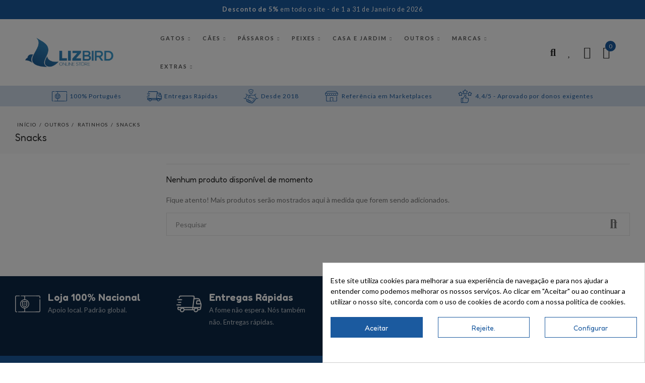

--- FILE ---
content_type: text/css
request_url: https://lizbird.com/themes/akira/assets/cache/theme-df1ecb42.css
body_size: 166057
content:
@font-face{font-family:'Line Awesome Brands';font-style:normal;font-weight:400;src:url(../../../../modules/axoncreator/platform/assets/lib/line-awesome/fonts/la-brands-400.woff2) format("woff2"),url(../../../../modules/axoncreator/platform/assets/lib/line-awesome/fonts/la-brands-400.woff) format("woff"),url(../../../../modules/axoncreator/platform/assets/lib/line-awesome/fonts/la-brands-400.ttf) format("truetype")}.lab{font-family:'Line Awesome Brands'}@font-face{font-family:'Line Awesome Free';font-style:normal;font-weight:400;src:url(../../../../modules/axoncreator/platform/assets/lib/line-awesome/fonts/la-regular-400.woff2) format("woff2"),url(../../../../modules/axoncreator/platform/assets/lib/line-awesome/fonts/la-regular-400.woff) format("woff"),url(../../../../modules/axoncreator/platform/assets/lib/line-awesome/fonts/la-regular-400.ttf) format("truetype")}.lar{font-family:'Line Awesome Free';font-weight:400}@font-face{font-family:'Line Awesome Free';font-style:normal;font-weight:900;src:url(../../../../modules/axoncreator/platform/assets/lib/line-awesome/fonts/la-solid-900.woff2) format("woff2"),url(../../../../modules/axoncreator/platform/assets/lib/line-awesome/fonts/la-solid-900.woff) format("woff"),url(../../../../modules/axoncreator/platform/assets/lib/line-awesome/fonts/la-solid-900.ttf) format("truetype")}.la,.las{font-family:'Line Awesome Free';font-weight:900}.la,.lab,.lad,.lal,.lar,.las{-moz-osx-font-smoothing:grayscale;-webkit-font-smoothing:antialiased;display:inline-block;font-style:normal;font-variant:normal;text-rendering:auto;line-height:1}.la-spin{-webkit-animation:la-spin 1s infinite linear;animation:la-spin 1s infinite linear}.la-pulse{-webkit-animation:la-spin 1s infinite steps(8);animation:la-spin 1s infinite steps(8)}@-webkit-keyframes la-spin{0%{-webkit-transform:rotate(0);transform:rotate(0)}100%{-webkit-transform:rotate(360deg);transform:rotate(360deg)}}@keyframes la-spin{0%{-webkit-transform:rotate(0);transform:rotate(0)}100%{-webkit-transform:rotate(360deg);transform:rotate(360deg)}}.la-rotate-90{-webkit-transform:rotate(90deg);transform:rotate(90deg)}.la-rotate-180{-webkit-transform:rotate(180deg);transform:rotate(180deg)}.la-rotate-270{-webkit-transform:rotate(270deg);transform:rotate(270deg)}.la-flip-horizontal{-webkit-transform:scale(-1,1);transform:scale(-1,1)}.la-flip-vertical{-webkit-transform:scale(1,-1);transform:scale(1,-1)}.la-flip-both,.la-flip-horizontal.la-flip-vertical{-webkit-transform:scale(-1,-1);transform:scale(-1,-1)}:root .la-flip-both,:root .la-flip-horizontal,:root .la-flip-vertical,:root .la-rotate-180,:root .la-rotate-270,:root .la-rotate-90{-webkit-filter:none;filter:none}.la-stack{display:inline-block;height:2em;line-height:2em;position:relative;vertical-align:middle;width:2.5em}.la-stack-1x,.la-stack-2x{left:0;position:absolute;text-align:center;width:100%}.la-stack-1x{line-height:inherit}.la-stack-2x{font-size:2em}.la-inverse{color:#fff}.sr-only{border:0;clip:rect(0,0,0,0);height:1px;margin:-1px;overflow:hidden;padding:0;position:absolute;width:1px}.sr-only-focusable:active,.sr-only-focusable:focus{clip:auto;height:auto;margin:0;overflow:visible;position:static;width:auto}.la-500px:before{content:"\f26e"}.la-accessible-icon:before{content:"\f368"}.la-accusoft:before{content:"\f369"}.la-acquisitions-incorporated:before{content:"\f6af"}.la-ad:before{content:"\f641"}.la-address-book:before{content:"\f2b9"}.la-address-card:before{content:"\f2bb"}.la-adjust:before{content:"\f042"}.la-adn:before{content:"\f170"}.la-adobe:before{content:"\f778"}.la-adversal:before{content:"\f36a"}.la-affiliatetheme:before{content:"\f36b"}.la-air-freshener:before{content:"\f5d0"}.la-airbnb:before{content:"\f834"}.la-algolia:before{content:"\f36c"}.la-align-center:before{content:"\f037"}.la-align-justify:before{content:"\f039"}.la-align-left:before{content:"\f036"}.la-align-right:before{content:"\f038"}.la-alipay:before{content:"\f642"}.la-allergies:before{content:"\f461"}.la-amazon:before{content:"\f270"}.la-amazon-pay:before{content:"\f42c"}.la-ambulance:before{content:"\f0f9"}.la-american-sign-language-interpreting:before{content:"\f2a3"}.la-amilia:before{content:"\f36d"}.la-anchor:before{content:"\f13d"}.la-android:before{content:"\f17b"}.la-angellist:before{content:"\f209"}.la-angle-double-down:before{content:"\f103"}.la-angle-double-left:before{content:"\f100"}.la-angle-double-right:before{content:"\f101"}.la-angle-double-up:before{content:"\f102"}.la-angle-down:before{content:"\f107"}.la-angle-left:before{content:"\f104"}.la-angle-right:before{content:"\f105"}.la-angle-up:before{content:"\f106"}.la-angry:before{content:"\f556"}.la-angrycreative:before{content:"\f36e"}.la-angular:before{content:"\f420"}.la-ankh:before{content:"\f644"}.la-app-store:before{content:"\f36f"}.la-app-store-ios:before{content:"\f370"}.la-apper:before{content:"\f371"}.la-apple:before{content:"\f179"}.la-apple-alt:before{content:"\f5d1"}.la-apple-pay:before{content:"\f415"}.la-archive:before{content:"\f187"}.la-archway:before{content:"\f557"}.la-arrow-alt-circle-down:before{content:"\f358"}.la-arrow-alt-circle-left:before{content:"\f359"}.la-arrow-alt-circle-right:before{content:"\f35a"}.la-arrow-alt-circle-up:before{content:"\f35b"}.la-arrow-circle-down:before{content:"\f0ab"}.la-arrow-circle-left:before{content:"\f0a8"}.la-arrow-circle-right:before{content:"\f0a9"}.la-arrow-circle-up:before{content:"\f0aa"}.la-arrow-down:before{content:"\f063"}.la-arrow-left:before{content:"\f060"}.la-arrow-right:before{content:"\f061"}.la-arrow-up:before{content:"\f062"}.la-arrows-alt:before{content:"\f0b2"}.la-arrows-alt-h:before{content:"\f337"}.la-arrows-alt-v:before{content:"\f338"}.la-artstation:before{content:"\f77a"}.la-assistive-listening-systems:before{content:"\f2a2"}.la-asterisk:before{content:"\f069"}.la-asymmetrik:before{content:"\f372"}.la-at:before{content:"\f1fa"}.la-atlas:before{content:"\f558"}.la-atlassian:before{content:"\f77b"}.la-atom:before{content:"\f5d2"}.la-audible:before{content:"\f373"}.la-audio-description:before{content:"\f29e"}.la-autoprefixer:before{content:"\f41c"}.la-avianex:before{content:"\f374"}.la-aviato:before{content:"\f421"}.la-award:before{content:"\f559"}.la-aws:before{content:"\f375"}.la-baby:before{content:"\f77c"}.la-baby-carriage:before{content:"\f77d"}.la-backspace:before{content:"\f55a"}.la-backward:before{content:"\f04a"}.la-bacon:before{content:"\f7e5"}.la-balance-scale:before{content:"\f24e"}.la-balance-scale-left:before{content:"\f515"}.la-balance-scale-right:before{content:"\f516"}.la-ban:before{content:"\f05e"}.la-band-aid:before{content:"\f462"}.la-bandcamp:before{content:"\f2d5"}.la-barcode:before{content:"\f02a"}.la-bars:before{content:"\f0c9"}.la-baseball-ball:before{content:"\f433"}.la-basketball-ball:before{content:"\f434"}.la-bath:before{content:"\f2cd"}.la-battery-empty:before{content:"\f244"}.la-battery-full:before{content:"\f240"}.la-battery-half:before{content:"\f242"}.la-battery-quarter:before{content:"\f243"}.la-battery-three-quarters:before{content:"\f241"}.la-battle-net:before{content:"\f835"}.la-bed:before{content:"\f236"}.la-beer:before{content:"\f0fc"}.la-behance:before{content:"\f1b4"}.la-behance-square:before{content:"\f1b5"}.la-bell:before{content:"\f0f3"}.la-bell-slash:before{content:"\f1f6"}.la-bezier-curve:before{content:"\f55b"}.la-bible:before{content:"\f647"}.la-bicycle:before{content:"\f206"}.la-biking:before{content:"\f84a"}.la-bimobject:before{content:"\f378"}.la-binoculars:before{content:"\f1e5"}.la-biohazard:before{content:"\f780"}.la-birthday-cake:before{content:"\f1fd"}.la-bitbucket:before{content:"\f171"}.la-bitcoin:before{content:"\f379"}.la-bity:before{content:"\f37a"}.la-black-tie:before{content:"\f27e"}.la-blackberry:before{content:"\f37b"}.la-blender:before{content:"\f517"}.la-blender-phone:before{content:"\f6b6"}.la-blind:before{content:"\f29d"}.la-blog:before{content:"\f781"}.la-blogger:before{content:"\f37c"}.la-blogger-b:before{content:"\f37d"}.la-bluetooth:before{content:"\f293"}.la-bluetooth-b:before{content:"\f294"}.la-bold:before{content:"\f032"}.la-bolt:before{content:"\f0e7"}.la-bomb:before{content:"\f1e2"}.la-bone:before{content:"\f5d7"}.la-bong:before{content:"\f55c"}.la-book:before{content:"\f02d"}.la-book-dead:before{content:"\f6b7"}.la-book-medical:before{content:"\f7e6"}.la-book-open:before{content:"\f518"}.la-book-reader:before{content:"\f5da"}.la-bookmark:before{content:"\f02e"}.la-bootstrap:before{content:"\f836"}.la-border-all:before{content:"\f84c"}.la-border-none:before{content:"\f850"}.la-border-style:before{content:"\f853"}.la-bowling-ball:before{content:"\f436"}.la-box:before{content:"\f466"}.la-box-open:before{content:"\f49e"}.la-boxes:before{content:"\f468"}.la-braille:before{content:"\f2a1"}.la-brain:before{content:"\f5dc"}.la-bread-slice:before{content:"\f7ec"}.la-briefcase:before{content:"\f0b1"}.la-briefcase-medical:before{content:"\f469"}.la-broadcast-tower:before{content:"\f519"}.la-broom:before{content:"\f51a"}.la-brush:before{content:"\f55d"}.la-btc:before{content:"\f15a"}.la-buffer:before{content:"\f837"}.la-bug:before{content:"\f188"}.la-building:before{content:"\f1ad"}.la-bullhorn:before{content:"\f0a1"}.la-bullseye:before{content:"\f140"}.la-burn:before{content:"\f46a"}.la-buromobelexperte:before{content:"\f37f"}.la-bus:before{content:"\f207"}.la-bus-alt:before{content:"\f55e"}.la-business-time:before{content:"\f64a"}.la-buy-n-large:before{content:"\f8a6"}.la-buysellads:before{content:"\f20d"}.la-calculator:before{content:"\f1ec"}.la-calendar:before{content:"\f133"}.la-calendar-alt:before{content:"\f073"}.la-calendar-check:before{content:"\f274"}.la-calendar-day:before{content:"\f783"}.la-calendar-minus:before{content:"\f272"}.la-calendar-plus:before{content:"\f271"}.la-calendar-times:before{content:"\f273"}.la-calendar-week:before{content:"\f784"}.la-camera:before{content:"\f030"}.la-camera-retro:before{content:"\f083"}.la-campground:before{content:"\f6bb"}.la-canadian-maple-leaf:before{content:"\f785"}.la-candy-cane:before{content:"\f786"}.la-cannabis:before{content:"\f55f"}.la-capsules:before{content:"\f46b"}.la-car:before{content:"\f1b9"}.la-car-alt:before{content:"\f5de"}.la-car-battery:before{content:"\f5df"}.la-car-crash:before{content:"\f5e1"}.la-car-side:before{content:"\f5e4"}.la-caret-down:before{content:"\f0d7"}.la-caret-left:before{content:"\f0d9"}.la-caret-right:before{content:"\f0da"}.la-caret-square-down:before{content:"\f150"}.la-caret-square-left:before{content:"\f191"}.la-caret-square-right:before{content:"\f152"}.la-caret-square-up:before{content:"\f151"}.la-caret-up:before{content:"\f0d8"}.la-carrot:before{content:"\f787"}.la-cart-arrow-down:before{content:"\f218"}.la-cart-plus:before{content:"\f217"}.la-cash-register:before{content:"\f788"}.la-cat:before{content:"\f6be"}.la-cc-amazon-pay:before{content:"\f42d"}.la-cc-amex:before{content:"\f1f3"}.la-cc-apple-pay:before{content:"\f416"}.la-cc-diners-club:before{content:"\f24c"}.la-cc-discover:before{content:"\f1f2"}.la-cc-jcb:before{content:"\f24b"}.la-cc-mastercard:before{content:"\f1f1"}.la-cc-paypal:before{content:"\f1f4"}.la-cc-stripe:before{content:"\f1f5"}.la-cc-visa:before{content:"\f1f0"}.la-centercode:before{content:"\f380"}.la-centos:before{content:"\f789"}.la-certificate:before{content:"\f0a3"}.la-chair:before{content:"\f6c0"}.la-chalkboard:before{content:"\f51b"}.la-chalkboard-teacher:before{content:"\f51c"}.la-charging-station:before{content:"\f5e7"}.la-chart-area:before{content:"\f1fe"}.la-chart-bar:before{content:"\f080"}.la-chart-line:before{content:"\f201"}.la-chart-pie:before{content:"\f200"}.la-check:before{content:"\f00c"}.la-check-circle:before{content:"\f058"}.la-check-double:before{content:"\f560"}.la-check-square:before{content:"\f14a"}.la-cheese:before{content:"\f7ef"}.la-chess:before{content:"\f439"}.la-chess-bishop:before{content:"\f43a"}.la-chess-board:before{content:"\f43c"}.la-chess-king:before{content:"\f43f"}.la-chess-knight:before{content:"\f441"}.la-chess-pawn:before{content:"\f443"}.la-chess-queen:before{content:"\f445"}.la-chess-rook:before{content:"\f447"}.la-chevron-circle-down:before{content:"\f13a"}.la-chevron-circle-left:before{content:"\f137"}.la-chevron-circle-right:before{content:"\f138"}.la-chevron-circle-up:before{content:"\f139"}.la-chevron-down:before{content:"\f078"}.la-chevron-left:before{content:"\f053"}.la-chevron-right:before{content:"\f054"}.la-chevron-up:before{content:"\f077"}.la-child:before{content:"\f1ae"}.la-chrome:before{content:"\f268"}.la-chromecast:before{content:"\f838"}.la-church:before{content:"\f51d"}.la-circle:before{content:"\f111"}.la-circle-notch:before{content:"\f1ce"}.la-city:before{content:"\f64f"}.la-clinic-medical:before{content:"\f7f2"}.la-clipboard:before{content:"\f328"}.la-clipboard-check:before{content:"\f46c"}.la-clipboard-list:before{content:"\f46d"}.la-clock:before{content:"\f017"}.la-clone:before{content:"\f24d"}.la-closed-captioning:before{content:"\f20a"}.la-cloud:before{content:"\f0c2"}.la-cloud-download-alt:before{content:"\f381"}.la-cloud-meatball:before{content:"\f73b"}.la-cloud-moon:before{content:"\f6c3"}.la-cloud-moon-rain:before{content:"\f73c"}.la-cloud-rain:before{content:"\f73d"}.la-cloud-showers-heavy:before{content:"\f740"}.la-cloud-sun:before{content:"\f6c4"}.la-cloud-sun-rain:before{content:"\f743"}.la-cloud-upload-alt:before{content:"\f382"}.la-cloudscale:before{content:"\f383"}.la-cloudsmith:before{content:"\f384"}.la-cloudversify:before{content:"\f385"}.la-cocktail:before{content:"\f561"}.la-code:before{content:"\f121"}.la-code-branch:before{content:"\f126"}.la-codepen:before{content:"\f1cb"}.la-codiepie:before{content:"\f284"}.la-coffee:before{content:"\f0f4"}.la-cog:before{content:"\f013"}.la-cogs:before{content:"\f085"}.la-coins:before{content:"\f51e"}.la-columns:before{content:"\f0db"}.la-comment:before{content:"\f075"}.la-comment-alt:before{content:"\f27a"}.la-comment-dollar:before{content:"\f651"}.la-comment-dots:before{content:"\f4ad"}.la-comment-medical:before{content:"\f7f5"}.la-comment-slash:before{content:"\f4b3"}.la-comments:before{content:"\f086"}.la-comments-dollar:before{content:"\f653"}.la-compact-disc:before{content:"\f51f"}.la-compass:before{content:"\f14e"}.la-compress:before{content:"\f066"}.la-compress-arrows-alt:before{content:"\f78c"}.la-concierge-bell:before{content:"\f562"}.la-confluence:before{content:"\f78d"}.la-connectdevelop:before{content:"\f20e"}.la-contao:before{content:"\f26d"}.la-cookie:before{content:"\f563"}.la-cookie-bite:before{content:"\f564"}.la-copy:before{content:"\f0c5"}.la-copyright:before{content:"\f1f9"}.la-cotton-bureau:before{content:"\f89e"}.la-couch:before{content:"\f4b8"}.la-cpanel:before{content:"\f388"}.la-creative-commons:before{content:"\f25e"}.la-creative-commons-by:before{content:"\f4e7"}.la-creative-commons-nc:before{content:"\f4e8"}.la-creative-commons-nc-eu:before{content:"\f4e9"}.la-creative-commons-nc-jp:before{content:"\f4ea"}.la-creative-commons-nd:before{content:"\f4eb"}.la-creative-commons-pd:before{content:"\f4ec"}.la-creative-commons-pd-alt:before{content:"\f4ed"}.la-creative-commons-remix:before{content:"\f4ee"}.la-creative-commons-sa:before{content:"\f4ef"}.la-creative-commons-sampling:before{content:"\f4f0"}.la-creative-commons-sampling-plus:before{content:"\f4f1"}.la-creative-commons-share:before{content:"\f4f2"}.la-creative-commons-zero:before{content:"\f4f3"}.la-credit-card:before{content:"\f09d"}.la-critical-role:before{content:"\f6c9"}.la-crop:before{content:"\f125"}.la-crop-alt:before{content:"\f565"}.la-cross:before{content:"\f654"}.la-crosshairs:before{content:"\f05b"}.la-crow:before{content:"\f520"}.la-crown:before{content:"\f521"}.la-crutch:before{content:"\f7f7"}.la-css3:before{content:"\f13c"}.la-css3-alt:before{content:"\f38b"}.la-cube:before{content:"\f1b2"}.la-cubes:before{content:"\f1b3"}.la-cut:before{content:"\f0c4"}.la-cuttlefish:before{content:"\f38c"}.la-d-and-d:before{content:"\f38d"}.la-d-and-d-beyond:before{content:"\f6ca"}.la-dashcube:before{content:"\f210"}.la-database:before{content:"\f1c0"}.la-deaf:before{content:"\f2a4"}.la-delicious:before{content:"\f1a5"}.la-democrat:before{content:"\f747"}.la-deploydog:before{content:"\f38e"}.la-deskpro:before{content:"\f38f"}.la-desktop:before{content:"\f108"}.la-dev:before{content:"\f6cc"}.la-deviantart:before{content:"\f1bd"}.la-dharmachakra:before{content:"\f655"}.la-dhl:before{content:"\f790"}.la-diagnoses:before{content:"\f470"}.la-diaspora:before{content:"\f791"}.la-dice:before{content:"\f522"}.la-dice-d20:before{content:"\f6cf"}.la-dice-d6:before{content:"\f6d1"}.la-dice-five:before{content:"\f523"}.la-dice-four:before{content:"\f524"}.la-dice-one:before{content:"\f525"}.la-dice-six:before{content:"\f526"}.la-dice-three:before{content:"\f527"}.la-dice-two:before{content:"\f528"}.la-digg:before{content:"\f1a6"}.la-digital-ocean:before{content:"\f391"}.la-digital-tachograph:before{content:"\f566"}.la-directions:before{content:"\f5eb"}.la-discord:before{content:"\f392"}.la-discourse:before{content:"\f393"}.la-divide:before{content:"\f529"}.la-dizzy:before{content:"\f567"}.la-dna:before{content:"\f471"}.la-dochub:before{content:"\f394"}.la-docker:before{content:"\f395"}.la-dog:before{content:"\f6d3"}.la-dollar-sign:before{content:"\f155"}.la-dolly:before{content:"\f472"}.la-dolly-flatbed:before{content:"\f474"}.la-donate:before{content:"\f4b9"}.la-door-closed:before{content:"\f52a"}.la-door-open:before{content:"\f52b"}.la-dot-circle:before{content:"\f192"}.la-dove:before{content:"\f4ba"}.la-download:before{content:"\f019"}.la-draft2digital:before{content:"\f396"}.la-drafting-compass:before{content:"\f568"}.la-dragon:before{content:"\f6d5"}.la-draw-polygon:before{content:"\f5ee"}.la-dribbble:before{content:"\f17d"}.la-dribbble-square:before{content:"\f397"}.la-dropbox:before{content:"\f16b"}.la-drum:before{content:"\f569"}.la-drum-steelpan:before{content:"\f56a"}.la-drumstick-bite:before{content:"\f6d7"}.la-drupal:before{content:"\f1a9"}.la-dumbbell:before{content:"\f44b"}.la-dumpster:before{content:"\f793"}.la-dumpster-fire:before{content:"\f794"}.la-dungeon:before{content:"\f6d9"}.la-dyalog:before{content:"\f399"}.la-earlybirds:before{content:"\f39a"}.la-ebay:before{content:"\f4f4"}.la-edge:before{content:"\f282"}.la-edit:before{content:"\f044"}.la-egg:before{content:"\f7fb"}.la-eject:before{content:"\f052"}.la-elementor:before{content:"\f430"}.la-ellipsis-h:before{content:"\f141"}.la-ellipsis-v:before{content:"\f142"}.la-ello:before{content:"\f5f1"}.la-ember:before{content:"\f423"}.la-empire:before{content:"\f1d1"}.la-envelope:before{content:"\f0e0"}.la-envelope-open:before{content:"\f2b6"}.la-envelope-open-text:before{content:"\f658"}.la-envelope-square:before{content:"\f199"}.la-envira:before{content:"\f299"}.la-equals:before{content:"\f52c"}.la-eraser:before{content:"\f12d"}.la-erlang:before{content:"\f39d"}.la-ethereum:before{content:"\f42e"}.la-ethernet:before{content:"\f796"}.la-etsy:before{content:"\f2d7"}.la-euro-sign:before{content:"\f153"}.la-evernote:before{content:"\f839"}.la-exchange-alt:before{content:"\f362"}.la-exclamation:before{content:"\f12a"}.la-exclamation-circle:before{content:"\f06a"}.la-exclamation-triangle:before{content:"\f071"}.la-expand:before{content:"\f065"}.la-expand-arrows-alt:before{content:"\f31e"}.la-expeditedssl:before{content:"\f23e"}.la-external-link-alt:before{content:"\f35d"}.la-external-link-square-alt:before{content:"\f360"}.la-eye:before{content:"\f06e"}.la-eye-dropper:before{content:"\f1fb"}.la-eye-slash:before{content:"\f070"}.la-facebook:before{content:"\f09a"}.la-facebook-f:before{content:"\f39e"}.la-facebook-messenger:before{content:"\f39f"}.la-facebook-square:before{content:"\f082"}.la-fan:before{content:"\f863"}.la-fantasy-flight-games:before{content:"\f6dc"}.la-fast-backward:before{content:"\f049"}.la-fast-forward:before{content:"\f050"}.la-fax:before{content:"\f1ac"}.la-feather:before{content:"\f52d"}.la-feather-alt:before{content:"\f56b"}.la-fedex:before{content:"\f797"}.la-fedora:before{content:"\f798"}.la-female:before{content:"\f182"}.la-fighter-jet:before{content:"\f0fb"}.la-figma:before{content:"\f799"}.la-file:before{content:"\f15b"}.la-file-alt:before{content:"\f15c"}.la-file-archive:before{content:"\f1c6"}.la-file-audio:before{content:"\f1c7"}.la-file-code:before{content:"\f1c9"}.la-file-contract:before{content:"\f56c"}.la-file-csv:before{content:"\f6dd"}.la-file-download:before{content:"\f56d"}.la-file-excel:before{content:"\f1c3"}.la-file-export:before{content:"\f56e"}.la-file-image:before{content:"\f1c5"}.la-file-import:before{content:"\f56f"}.la-file-invoice:before{content:"\f570"}.la-file-invoice-dollar:before{content:"\f571"}.la-file-medical:before{content:"\f477"}.la-file-medical-alt:before{content:"\f478"}.la-file-pdf:before{content:"\f1c1"}.la-file-powerpoint:before{content:"\f1c4"}.la-file-prescription:before{content:"\f572"}.la-file-signature:before{content:"\f573"}.la-file-upload:before{content:"\f574"}.la-file-video:before{content:"\f1c8"}.la-file-word:before{content:"\f1c2"}.la-fill:before{content:"\f575"}.la-fill-drip:before{content:"\f576"}.la-film:before{content:"\f008"}.la-filter:before{content:"\f0b0"}.la-fingerprint:before{content:"\f577"}.la-fire:before{content:"\f06d"}.la-fire-alt:before{content:"\f7e4"}.la-fire-extinguisher:before{content:"\f134"}.la-firefox:before{content:"\f269"}.la-first-aid:before{content:"\f479"}.la-first-order:before{content:"\f2b0"}.la-first-order-alt:before{content:"\f50a"}.la-firstdraft:before{content:"\f3a1"}.la-fish:before{content:"\f578"}.la-fist-raised:before{content:"\f6de"}.la-flag:before{content:"\f024"}.la-flag-checkered:before{content:"\f11e"}.la-flag-usa:before{content:"\f74d"}.la-flask:before{content:"\f0c3"}.la-flickr:before{content:"\f16e"}.la-flipboard:before{content:"\f44d"}.la-flushed:before{content:"\f579"}.la-fly:before{content:"\f417"}.la-folder:before{content:"\f07b"}.la-folder-minus:before{content:"\f65d"}.la-folder-open:before{content:"\f07c"}.la-folder-plus:before{content:"\f65e"}.la-font:before{content:"\f031"}.la-font-awesome:before{content:"\f2b4"}.la-font-awesome-alt:before{content:"\f35c"}.la-font-awesome-flag:before{content:"\f425"}.la-font-awesome-logo-full:before{content:"\f4e6"}.la-fonticons:before{content:"\f280"}.la-fonticons-fi:before{content:"\f3a2"}.la-football-ball:before{content:"\f44e"}.la-fort-awesome:before{content:"\f286"}.la-fort-awesome-alt:before{content:"\f3a3"}.la-forumbee:before{content:"\f211"}.la-forward:before{content:"\f04e"}.la-foursquare:before{content:"\f180"}.la-free-code-camp:before{content:"\f2c5"}.la-freebsd:before{content:"\f3a4"}.la-frog:before{content:"\f52e"}.la-frown:before{content:"\f119"}.la-frown-open:before{content:"\f57a"}.la-fulcrum:before{content:"\f50b"}.la-funnel-dollar:before{content:"\f662"}.la-futbol:before{content:"\f1e3"}.la-galactic-republic:before{content:"\f50c"}.la-galactic-senate:before{content:"\f50d"}.la-gamepad:before{content:"\f11b"}.la-gas-pump:before{content:"\f52f"}.la-gavel:before{content:"\f0e3"}.la-gem:before{content:"\f3a5"}.la-genderless:before{content:"\f22d"}.la-get-pocket:before{content:"\f265"}.la-gg:before{content:"\f260"}.la-gg-circle:before{content:"\f261"}.la-ghost:before{content:"\f6e2"}.la-gift:before{content:"\f06b"}.la-gifts:before{content:"\f79c"}.la-git:before{content:"\f1d3"}.la-git-alt:before{content:"\f841"}.la-git-square:before{content:"\f1d2"}.la-github:before{content:"\f09b"}.la-github-alt:before{content:"\f113"}.la-github-square:before{content:"\f092"}.la-gitkraken:before{content:"\f3a6"}.la-gitlab:before{content:"\f296"}.la-gitter:before{content:"\f426"}.la-glass-cheers:before{content:"\f79f"}.la-glass-martini:before{content:"\f000"}.la-glass-martini-alt:before{content:"\f57b"}.la-glass-whiskey:before{content:"\f7a0"}.la-glasses:before{content:"\f530"}.la-glide:before{content:"\f2a5"}.la-glide-g:before{content:"\f2a6"}.la-globe:before{content:"\f0ac"}.la-globe-africa:before{content:"\f57c"}.la-globe-americas:before{content:"\f57d"}.la-globe-asia:before{content:"\f57e"}.la-globe-europe:before{content:"\f7a2"}.la-gofore:before{content:"\f3a7"}.la-golf-ball:before{content:"\f450"}.la-goodreads:before{content:"\f3a8"}.la-goodreads-g:before{content:"\f3a9"}.la-google:before{content:"\f1a0"}.la-google-drive:before{content:"\f3aa"}.la-google-play:before{content:"\f3ab"}.la-google-plus:before{content:"\f2b3"}.la-google-plus-g:before{content:"\f0d5"}.la-google-plus-square:before{content:"\f0d4"}.la-google-wallet:before{content:"\f1ee"}.la-gopuram:before{content:"\f664"}.la-graduation-cap:before{content:"\f19d"}.la-gratipay:before{content:"\f184"}.la-grav:before{content:"\f2d6"}.la-greater-than:before{content:"\f531"}.la-greater-than-equal:before{content:"\f532"}.la-grimace:before{content:"\f57f"}.la-grin:before{content:"\f580"}.la-grin-alt:before{content:"\f581"}.la-grin-beam:before{content:"\f582"}.la-grin-beam-sweat:before{content:"\f583"}.la-grin-hearts:before{content:"\f584"}.la-grin-squint:before{content:"\f585"}.la-grin-squint-tears:before{content:"\f586"}.la-grin-stars:before{content:"\f587"}.la-grin-tears:before{content:"\f588"}.la-grin-tongue:before{content:"\f589"}.la-grin-tongue-squint:before{content:"\f58a"}.la-grin-tongue-wink:before{content:"\f58b"}.la-grin-wink:before{content:"\f58c"}.la-grip-horizontal:before{content:"\f58d"}.la-grip-lines:before{content:"\f7a4"}.la-grip-lines-vertical:before{content:"\f7a5"}.la-grip-vertical:before{content:"\f58e"}.la-gripfire:before{content:"\f3ac"}.la-grunt:before{content:"\f3ad"}.la-guitar:before{content:"\f7a6"}.la-gulp:before{content:"\f3ae"}.la-h-square:before{content:"\f0fd"}.la-hacker-news:before{content:"\f1d4"}.la-hacker-news-square:before{content:"\f3af"}.la-hackerrank:before{content:"\f5f7"}.la-hamburger:before{content:"\f805"}.la-hammer:before{content:"\f6e3"}.la-hamsa:before{content:"\f665"}.la-hand-holding:before{content:"\f4bd"}.la-hand-holding-heart:before{content:"\f4be"}.la-hand-holding-usd:before{content:"\f4c0"}.la-hand-lizard:before{content:"\f258"}.la-hand-middle-finger:before{content:"\f806"}.la-hand-paper:before{content:"\f256"}.la-hand-peace:before{content:"\f25b"}.la-hand-point-down:before{content:"\f0a7"}.la-hand-point-left:before{content:"\f0a5"}.la-hand-point-right:before{content:"\f0a4"}.la-hand-point-up:before{content:"\f0a6"}.la-hand-pointer:before{content:"\f25a"}.la-hand-rock:before{content:"\f255"}.la-hand-scissors:before{content:"\f257"}.la-hand-spock:before{content:"\f259"}.la-hands:before{content:"\f4c2"}.la-hands-helping:before{content:"\f4c4"}.la-handshake:before{content:"\f2b5"}.la-hanukiah:before{content:"\f6e6"}.la-hard-hat:before{content:"\f807"}.la-hashtag:before{content:"\f292"}.la-hat-cowboy:before{content:"\f8c0"}.la-hat-cowboy-side:before{content:"\f8c1"}.la-hat-wizard:before{content:"\f6e8"}.la-haykal:before{content:"\f666"}.la-hdd:before{content:"\f0a0"}.la-heading:before{content:"\f1dc"}.la-headphones:before{content:"\f025"}.la-headphones-alt:before{content:"\f58f"}.la-headset:before{content:"\f590"}.la-heart:before{content:"\f004"}.la-heart-broken:before{content:"\f7a9"}.la-heartbeat:before{content:"\f21e"}.la-helicopter:before{content:"\f533"}.la-highlighter:before{content:"\f591"}.la-hiking:before{content:"\f6ec"}.la-hippo:before{content:"\f6ed"}.la-hips:before{content:"\f452"}.la-hire-a-helper:before{content:"\f3b0"}.la-history:before{content:"\f1da"}.la-hockey-puck:before{content:"\f453"}.la-holly-berry:before{content:"\f7aa"}.la-home:before{content:"\f015"}.la-hooli:before{content:"\f427"}.la-hornbill:before{content:"\f592"}.la-horse:before{content:"\f6f0"}.la-horse-head:before{content:"\f7ab"}.la-hospital:before{content:"\f0f8"}.la-hospital-alt:before{content:"\f47d"}.la-hospital-symbol:before{content:"\f47e"}.la-hot-tub:before{content:"\f593"}.la-hotdog:before{content:"\f80f"}.la-hotel:before{content:"\f594"}.la-hotjar:before{content:"\f3b1"}.la-hourglass:before{content:"\f254"}.la-hourglass-end:before{content:"\f253"}.la-hourglass-half:before{content:"\f252"}.la-hourglass-start:before{content:"\f251"}.la-house-damage:before{content:"\f6f1"}.la-houzz:before{content:"\f27c"}.la-hryvnia:before{content:"\f6f2"}.la-html5:before{content:"\f13b"}.la-hubspot:before{content:"\f3b2"}.la-i-cursor:before{content:"\f246"}.la-ice-cream:before{content:"\f810"}.la-icicles:before{content:"\f7ad"}.la-icons:before{content:"\f86d"}.la-id-badge:before{content:"\f2c1"}.la-id-card:before{content:"\f2c2"}.la-id-card-alt:before{content:"\f47f"}.la-igloo:before{content:"\f7ae"}.la-image:before{content:"\f03e"}.la-images:before{content:"\f302"}.la-imdb:before{content:"\f2d8"}.la-inbox:before{content:"\f01c"}.la-indent:before{content:"\f03c"}.la-industry:before{content:"\f275"}.la-infinity:before{content:"\f534"}.la-info:before{content:"\f129"}.la-info-circle:before{content:"\f05a"}.la-instagram:before{content:"\f16d"}.la-intercom:before{content:"\f7af"}.la-internet-explorer:before{content:"\f26b"}.la-invision:before{content:"\f7b0"}.la-ioxhost:before{content:"\f208"}.la-italic:before{content:"\f033"}.la-itch-io:before{content:"\f83a"}.la-itunes:before{content:"\f3b4"}.la-itunes-note:before{content:"\f3b5"}.la-java:before{content:"\f4e4"}.la-jedi:before{content:"\f669"}.la-jedi-order:before{content:"\f50e"}.la-jenkins:before{content:"\f3b6"}.la-jira:before{content:"\f7b1"}.la-joget:before{content:"\f3b7"}.la-joint:before{content:"\f595"}.la-joomla:before{content:"\f1aa"}.la-journal-whills:before{content:"\f66a"}.la-js:before{content:"\f3b8"}.la-js-square:before{content:"\f3b9"}.la-jsfiddle:before{content:"\f1cc"}.la-kaaba:before{content:"\f66b"}.la-kaggle:before{content:"\f5fa"}.la-key:before{content:"\f084"}.la-keybase:before{content:"\f4f5"}.la-keyboard:before{content:"\f11c"}.la-keycdn:before{content:"\f3ba"}.la-khanda:before{content:"\f66d"}.la-kickstarter:before{content:"\f3bb"}.la-kickstarter-k:before{content:"\f3bc"}.la-kiss:before{content:"\f596"}.la-kiss-beam:before{content:"\f597"}.la-kiss-wink-heart:before{content:"\f598"}.la-kiwi-bird:before{content:"\f535"}.la-korvue:before{content:"\f42f"}.la-landmark:before{content:"\f66f"}.la-language:before{content:"\f1ab"}.la-laptop:before{content:"\f109"}.la-laptop-code:before{content:"\f5fc"}.la-laptop-medical:before{content:"\f812"}.la-laravel:before{content:"\f3bd"}.la-lastfm:before{content:"\f202"}.la-lastfm-square:before{content:"\f203"}.la-laugh:before{content:"\f599"}.la-laugh-beam:before{content:"\f59a"}.la-laugh-squint:before{content:"\f59b"}.la-laugh-wink:before{content:"\f59c"}.la-layer-group:before{content:"\f5fd"}.la-leaf:before{content:"\f06c"}.la-leanpub:before{content:"\f212"}.la-lemon:before{content:"\f094"}.la-less:before{content:"\f41d"}.la-less-than:before{content:"\f536"}.la-less-than-equal:before{content:"\f537"}.la-level-down-alt:before{content:"\f3be"}.la-level-up-alt:before{content:"\f3bf"}.la-life-ring:before{content:"\f1cd"}.la-lightbulb:before{content:"\f0eb"}.la-line:before{content:"\f3c0"}.la-link:before{content:"\f0c1"}.la-linkedin:before{content:"\f08c"}.la-linkedin-in:before{content:"\f0e1"}.la-linode:before{content:"\f2b8"}.la-linux:before{content:"\f17c"}.la-lira-sign:before{content:"\f195"}.la-list:before{content:"\f03a"}.la-list-alt:before{content:"\f022"}.la-list-ol:before{content:"\f0cb"}.la-list-ul:before{content:"\f0ca"}.la-location-arrow:before{content:"\f124"}.la-lock:before{content:"\f023"}.la-lock-open:before{content:"\f3c1"}.la-long-arrow-alt-down:before{content:"\f309"}.la-long-arrow-alt-left:before{content:"\f30a"}.la-long-arrow-alt-right:before{content:"\f30b"}.la-long-arrow-alt-up:before{content:"\f30c"}.la-low-vision:before{content:"\f2a8"}.la-luggage-cart:before{content:"\f59d"}.la-lyft:before{content:"\f3c3"}.la-magento:before{content:"\f3c4"}.la-magic:before{content:"\f0d0"}.la-magnet:before{content:"\f076"}.la-mail-bulk:before{content:"\f674"}.la-mailchimp:before{content:"\f59e"}.la-male:before{content:"\f183"}.la-mandalorian:before{content:"\f50f"}.la-map:before{content:"\f279"}.la-map-marked:before{content:"\f59f"}.la-map-marked-alt:before{content:"\f5a0"}.la-map-marker:before{content:"\f041"}.la-map-marker-alt:before{content:"\f3c5"}.la-map-pin:before{content:"\f276"}.la-map-signs:before{content:"\f277"}.la-markdown:before{content:"\f60f"}.la-marker:before{content:"\f5a1"}.la-mars:before{content:"\f222"}.la-mars-double:before{content:"\f227"}.la-mars-stroke:before{content:"\f229"}.la-mars-stroke-h:before{content:"\f22b"}.la-mars-stroke-v:before{content:"\f22a"}.la-mask:before{content:"\f6fa"}.la-mastodon:before{content:"\f4f6"}.la-maxcdn:before{content:"\f136"}.la-mdb:before{content:"\f8ca"}.la-medal:before{content:"\f5a2"}.la-medapps:before{content:"\f3c6"}.la-medium:before{content:"\f23a"}.la-medium-m:before{content:"\f3c7"}.la-medkit:before{content:"\f0fa"}.la-medrt:before{content:"\f3c8"}.la-meetup:before{content:"\f2e0"}.la-megaport:before{content:"\f5a3"}.la-meh:before{content:"\f11a"}.la-meh-blank:before{content:"\f5a4"}.la-meh-rolling-eyes:before{content:"\f5a5"}.la-memory:before{content:"\f538"}.la-mendeley:before{content:"\f7b3"}.la-menorah:before{content:"\f676"}.la-mercury:before{content:"\f223"}.la-meteor:before{content:"\f753"}.la-microchip:before{content:"\f2db"}.la-microphone:before{content:"\f130"}.la-microphone-alt:before{content:"\f3c9"}.la-microphone-alt-slash:before{content:"\f539"}.la-microphone-slash:before{content:"\f131"}.la-microscope:before{content:"\f610"}.la-microsoft:before{content:"\f3ca"}.la-minus:before{content:"\f068"}.la-minus-circle:before{content:"\f056"}.la-minus-square:before{content:"\f146"}.la-mitten:before{content:"\f7b5"}.la-mix:before{content:"\f3cb"}.la-mixcloud:before{content:"\f289"}.la-mizuni:before{content:"\f3cc"}.la-mobile:before{content:"\f10b"}.la-mobile-alt:before{content:"\f3cd"}.la-modx:before{content:"\f285"}.la-monero:before{content:"\f3d0"}.la-money-bill:before{content:"\f0d6"}.la-money-bill-alt:before{content:"\f3d1"}.la-money-bill-wave:before{content:"\f53a"}.la-money-bill-wave-alt:before{content:"\f53b"}.la-money-check:before{content:"\f53c"}.la-money-check-alt:before{content:"\f53d"}.la-monument:before{content:"\f5a6"}.la-moon:before{content:"\f186"}.la-mortar-pestle:before{content:"\f5a7"}.la-mosque:before{content:"\f678"}.la-motorcycle:before{content:"\f21c"}.la-mountain:before{content:"\f6fc"}.la-mouse:before{content:"\f8cc"}.la-mouse-pointer:before{content:"\f245"}.la-mug-hot:before{content:"\f7b6"}.la-music:before{content:"\f001"}.la-napster:before{content:"\f3d2"}.la-neos:before{content:"\f612"}.la-network-wired:before{content:"\f6ff"}.la-neuter:before{content:"\f22c"}.la-newspaper:before{content:"\f1ea"}.la-nimblr:before{content:"\f5a8"}.la-node:before{content:"\f419"}.la-node-js:before{content:"\f3d3"}.la-not-equal:before{content:"\f53e"}.la-notes-medical:before{content:"\f481"}.la-npm:before{content:"\f3d4"}.la-ns8:before{content:"\f3d5"}.la-nutritionix:before{content:"\f3d6"}.la-object-group:before{content:"\f247"}.la-object-ungroup:before{content:"\f248"}.la-odnoklassniki:before{content:"\f263"}.la-odnoklassniki-square:before{content:"\f264"}.la-oil-can:before{content:"\f613"}.la-old-republic:before{content:"\f510"}.la-om:before{content:"\f679"}.la-opencart:before{content:"\f23d"}.la-openid:before{content:"\f19b"}.la-opera:before{content:"\f26a"}.la-optin-monster:before{content:"\f23c"}.la-orcid:before{content:"\f8d2"}.la-osi:before{content:"\f41a"}.la-otter:before{content:"\f700"}.la-outdent:before{content:"\f03b"}.la-page4:before{content:"\f3d7"}.la-pagelines:before{content:"\f18c"}.la-pager:before{content:"\f815"}.la-paint-brush:before{content:"\f1fc"}.la-paint-roller:before{content:"\f5aa"}.la-palette:before{content:"\f53f"}.la-palfed:before{content:"\f3d8"}.la-pallet:before{content:"\f482"}.la-paper-plane:before{content:"\f1d8"}.la-paperclip:before{content:"\f0c6"}.la-parachute-box:before{content:"\f4cd"}.la-paragraph:before{content:"\f1dd"}.la-parking:before{content:"\f540"}.la-passport:before{content:"\f5ab"}.la-pastafarianism:before{content:"\f67b"}.la-paste:before{content:"\f0ea"}.la-patreon:before{content:"\f3d9"}.la-pause:before{content:"\f04c"}.la-pause-circle:before{content:"\f28b"}.la-paw:before{content:"\f1b0"}.la-paypal:before{content:"\f1ed"}.la-peace:before{content:"\f67c"}.la-pen:before{content:"\f304"}.la-pen-alt:before{content:"\f305"}.la-pen-fancy:before{content:"\f5ac"}.la-pen-nib:before{content:"\f5ad"}.la-pen-square:before{content:"\f14b"}.la-pencil-alt:before{content:"\f303"}.la-pencil-ruler:before{content:"\f5ae"}.la-penny-arcade:before{content:"\f704"}.la-people-carry:before{content:"\f4ce"}.la-pepper-hot:before{content:"\f816"}.la-percent:before{content:"\f295"}.la-percentage:before{content:"\f541"}.la-periscope:before{content:"\f3da"}.la-person-booth:before{content:"\f756"}.la-phabricator:before{content:"\f3db"}.la-phoenix-framework:before{content:"\f3dc"}.la-phoenix-squadron:before{content:"\f511"}.la-phone:before{content:"\f095"}.la-phone-alt:before{content:"\f879"}.la-phone-slash:before{content:"\f3dd"}.la-phone-square:before{content:"\f098"}.la-phone-square-alt:before{content:"\f87b"}.la-phone-volume:before{content:"\f2a0"}.la-photo-video:before{content:"\f87c"}.la-php:before{content:"\f457"}.la-pied-piper:before{content:"\f2ae"}.la-pied-piper-alt:before{content:"\f1a8"}.la-pied-piper-hat:before{content:"\f4e5"}.la-pied-piper-pp:before{content:"\f1a7"}.la-piggy-bank:before{content:"\f4d3"}.la-pills:before{content:"\f484"}.la-pinterest:before{content:"\f0d2"}.la-pinterest-p:before{content:"\f231"}.la-pinterest-square:before{content:"\f0d3"}.la-pizza-slice:before{content:"\f818"}.la-place-of-worship:before{content:"\f67f"}.la-plane:before{content:"\f072"}.la-plane-arrival:before{content:"\f5af"}.la-plane-departure:before{content:"\f5b0"}.la-play:before{content:"\f04b"}.la-play-circle:before{content:"\f144"}.la-playstation:before{content:"\f3df"}.la-plug:before{content:"\f1e6"}.la-plus:before{content:"\f067"}.la-plus-circle:before{content:"\f055"}.la-plus-square:before{content:"\f0fe"}.la-podcast:before{content:"\f2ce"}.la-poll:before{content:"\f681"}.la-poll-h:before{content:"\f682"}.la-poo:before{content:"\f2fe"}.la-poo-storm:before{content:"\f75a"}.la-poop:before{content:"\f619"}.la-portrait:before{content:"\f3e0"}.la-pound-sign:before{content:"\f154"}.la-power-off:before{content:"\f011"}.la-pray:before{content:"\f683"}.la-praying-hands:before{content:"\f684"}.la-prescription:before{content:"\f5b1"}.la-prescription-bottle:before{content:"\f485"}.la-prescription-bottle-alt:before{content:"\f486"}.la-print:before{content:"\f02f"}.la-procedures:before{content:"\f487"}.la-product-hunt:before{content:"\f288"}.la-project-diagram:before{content:"\f542"}.la-pushed:before{content:"\f3e1"}.la-puzzle-piece:before{content:"\f12e"}.la-python:before{content:"\f3e2"}.la-qq:before{content:"\f1d6"}.la-qrcode:before{content:"\f029"}.la-question:before{content:"\f128"}.la-question-circle:before{content:"\f059"}.la-quidditch:before{content:"\f458"}.la-quinscape:before{content:"\f459"}.la-quora:before{content:"\f2c4"}.la-quote-left:before{content:"\f10d"}.la-quote-right:before{content:"\f10e"}.la-quran:before{content:"\f687"}.la-r-project:before{content:"\f4f7"}.la-radiation:before{content:"\f7b9"}.la-radiation-alt:before{content:"\f7ba"}.la-rainbow:before{content:"\f75b"}.la-random:before{content:"\f074"}.la-raspberry-pi:before{content:"\f7bb"}.la-ravelry:before{content:"\f2d9"}.la-react:before{content:"\f41b"}.la-reacteurope:before{content:"\f75d"}.la-readme:before{content:"\f4d5"}.la-rebel:before{content:"\f1d0"}.la-receipt:before{content:"\f543"}.la-record-vinyl:before{content:"\f8d9"}.la-recycle:before{content:"\f1b8"}.la-red-river:before{content:"\f3e3"}.la-reddit:before{content:"\f1a1"}.la-reddit-alien:before{content:"\f281"}.la-reddit-square:before{content:"\f1a2"}.la-redhat:before{content:"\f7bc"}.la-redo:before{content:"\f01e"}.la-redo-alt:before{content:"\f2f9"}.la-registered:before{content:"\f25d"}.la-remove-format:before{content:"\f87d"}.la-renren:before{content:"\f18b"}.la-reply:before{content:"\f3e5"}.la-reply-all:before{content:"\f122"}.la-replyd:before{content:"\f3e6"}.la-republican:before{content:"\f75e"}.la-researchgate:before{content:"\f4f8"}.la-resolving:before{content:"\f3e7"}.la-restroom:before{content:"\f7bd"}.la-retweet:before{content:"\f079"}.la-rev:before{content:"\f5b2"}.la-ribbon:before{content:"\f4d6"}.la-ring:before{content:"\f70b"}.la-road:before{content:"\f018"}.la-robot:before{content:"\f544"}.la-rocket:before{content:"\f135"}.la-rocketchat:before{content:"\f3e8"}.la-rockrms:before{content:"\f3e9"}.la-route:before{content:"\f4d7"}.la-rss:before{content:"\f09e"}.la-rss-square:before{content:"\f143"}.la-ruble-sign:before{content:"\f158"}.la-ruler:before{content:"\f545"}.la-ruler-combined:before{content:"\f546"}.la-ruler-horizontal:before{content:"\f547"}.la-ruler-vertical:before{content:"\f548"}.la-running:before{content:"\f70c"}.la-rupee-sign:before{content:"\f156"}.la-sad-cry:before{content:"\f5b3"}.la-sad-tear:before{content:"\f5b4"}.la-safari:before{content:"\f267"}.la-salesforce:before{content:"\f83b"}.la-sass:before{content:"\f41e"}.la-satellite:before{content:"\f7bf"}.la-satellite-dish:before{content:"\f7c0"}.la-save:before{content:"\f0c7"}.la-schlix:before{content:"\f3ea"}.la-school:before{content:"\f549"}.la-screwdriver:before{content:"\f54a"}.la-scribd:before{content:"\f28a"}.la-scroll:before{content:"\f70e"}.la-sd-card:before{content:"\f7c2"}.la-search:before{content:"\f002"}.la-search-dollar:before{content:"\f688"}.la-search-location:before{content:"\f689"}.la-search-minus:before{content:"\f010"}.la-search-plus:before{content:"\f00e"}.la-searchengin:before{content:"\f3eb"}.la-seedling:before{content:"\f4d8"}.la-sellcast:before{content:"\f2da"}.la-sellsy:before{content:"\f213"}.la-server:before{content:"\f233"}.la-servicestack:before{content:"\f3ec"}.la-shapes:before{content:"\f61f"}.la-share:before{content:"\f064"}.la-share-alt:before{content:"\f1e0"}.la-share-alt-square:before{content:"\f1e1"}.la-share-square:before{content:"\f14d"}.la-shekel-sign:before{content:"\f20b"}.la-shield-alt:before{content:"\f3ed"}.la-ship:before{content:"\f21a"}.la-shipping-fast:before{content:"\f48b"}.la-shirtsinbulk:before{content:"\f214"}.la-shoe-prints:before{content:"\f54b"}.la-shopping-bag:before{content:"\f290"}.la-shopping-basket:before{content:"\f291"}.la-shopping-cart:before{content:"\f07a"}.la-shopware:before{content:"\f5b5"}.la-shower:before{content:"\f2cc"}.la-shuttle-van:before{content:"\f5b6"}.la-sign:before{content:"\f4d9"}.la-sign-in-alt:before{content:"\f2f6"}.la-sign-language:before{content:"\f2a7"}.la-sign-out-alt:before{content:"\f2f5"}.la-signal:before{content:"\f012"}.la-signature:before{content:"\f5b7"}.la-sim-card:before{content:"\f7c4"}.la-simplybuilt:before{content:"\f215"}.la-sistrix:before{content:"\f3ee"}.la-sitemap:before{content:"\f0e8"}.la-sith:before{content:"\f512"}.la-skating:before{content:"\f7c5"}.la-sketch:before{content:"\f7c6"}.la-skiing:before{content:"\f7c9"}.la-skiing-nordic:before{content:"\f7ca"}.la-skull:before{content:"\f54c"}.la-skull-crossbones:before{content:"\f714"}.la-skyatlas:before{content:"\f216"}.la-skype:before{content:"\f17e"}.la-slack:before{content:"\f198"}.la-slack-hash:before{content:"\f3ef"}.la-slash:before{content:"\f715"}.la-sleigh:before{content:"\f7cc"}.la-sliders-h:before{content:"\f1de"}.la-slideshare:before{content:"\f1e7"}.la-smile:before{content:"\f118"}.la-smile-beam:before{content:"\f5b8"}.la-smile-wink:before{content:"\f4da"}.la-smog:before{content:"\f75f"}.la-smoking:before{content:"\f48d"}.la-smoking-ban:before{content:"\f54d"}.la-sms:before{content:"\f7cd"}.la-snapchat:before{content:"\f2ab"}.la-snapchat-ghost:before{content:"\f2ac"}.la-snapchat-square:before{content:"\f2ad"}.la-snowboarding:before{content:"\f7ce"}.la-snowflake:before{content:"\f2dc"}.la-snowman:before{content:"\f7d0"}.la-snowplow:before{content:"\f7d2"}.la-socks:before{content:"\f696"}.la-solar-panel:before{content:"\f5ba"}.la-sort:before{content:"\f0dc"}.la-sort-alpha-down:before{content:"\f15d"}.la-sort-alpha-down-alt:before{content:"\f881"}.la-sort-alpha-up:before{content:"\f15e"}.la-sort-alpha-up-alt:before{content:"\f882"}.la-sort-amount-down:before{content:"\f160"}.la-sort-amount-down-alt:before{content:"\f884"}.la-sort-amount-up:before{content:"\f161"}.la-sort-amount-up-alt:before{content:"\f885"}.la-sort-down:before{content:"\f0dd"}.la-sort-numeric-down:before{content:"\f162"}.la-sort-numeric-down-alt:before{content:"\f886"}.la-sort-numeric-up:before{content:"\f163"}.la-sort-numeric-up-alt:before{content:"\f887"}.la-sort-up:before{content:"\f0de"}.la-soundcloud:before{content:"\f1be"}.la-sourcetree:before{content:"\f7d3"}.la-spa:before{content:"\f5bb"}.la-space-shuttle:before{content:"\f197"}.la-speakap:before{content:"\f3f3"}.la-speaker-deck:before{content:"\f83c"}.la-spell-check:before{content:"\f891"}.la-spider:before{content:"\f717"}.la-spinner:before{content:"\f110"}.la-splotch:before{content:"\f5bc"}.la-spotify:before{content:"\f1bc"}.la-spray-can:before{content:"\f5bd"}.la-square:before{content:"\f0c8"}.la-square-full:before{content:"\f45c"}.la-square-root-alt:before{content:"\f698"}.la-squarespace:before{content:"\f5be"}.la-stack-exchange:before{content:"\f18d"}.la-stack-overflow:before{content:"\f16c"}.la-stackpath:before{content:"\f842"}.la-stamp:before{content:"\f5bf"}.la-star:before{content:"\f005"}.la-star-and-crescent:before{content:"\f699"}.la-star-half:before{content:"\f089"}.la-star-half-alt:before{content:"\f5c0"}.la-star-of-david:before{content:"\f69a"}.la-star-of-life:before{content:"\f621"}.la-staylinked:before{content:"\f3f5"}.la-steam:before{content:"\f1b6"}.la-steam-square:before{content:"\f1b7"}.la-steam-symbol:before{content:"\f3f6"}.la-step-backward:before{content:"\f048"}.la-step-forward:before{content:"\f051"}.la-stethoscope:before{content:"\f0f1"}.la-sticker-mule:before{content:"\f3f7"}.la-sticky-note:before{content:"\f249"}.la-stop:before{content:"\f04d"}.la-stop-circle:before{content:"\f28d"}.la-stopwatch:before{content:"\f2f2"}.la-store:before{content:"\f54e"}.la-store-alt:before{content:"\f54f"}.la-strava:before{content:"\f428"}.la-stream:before{content:"\f550"}.la-street-view:before{content:"\f21d"}.la-strikethrough:before{content:"\f0cc"}.la-stripe:before{content:"\f429"}.la-stripe-s:before{content:"\f42a"}.la-stroopwafel:before{content:"\f551"}.la-studiovinari:before{content:"\f3f8"}.la-stumbleupon:before{content:"\f1a4"}.la-stumbleupon-circle:before{content:"\f1a3"}.la-subscript:before{content:"\f12c"}.la-subway:before{content:"\f239"}.la-suitcase:before{content:"\f0f2"}.la-suitcase-rolling:before{content:"\f5c1"}.la-sun:before{content:"\f185"}.la-superpowers:before{content:"\f2dd"}.la-superscript:before{content:"\f12b"}.la-supple:before{content:"\f3f9"}.la-surprise:before{content:"\f5c2"}.la-suse:before{content:"\f7d6"}.la-swatchbook:before{content:"\f5c3"}.la-swift:before{content:"\f8e1"}.la-swimmer:before{content:"\f5c4"}.la-swimming-pool:before{content:"\f5c5"}.la-symfony:before{content:"\f83d"}.la-synagogue:before{content:"\f69b"}.la-sync:before{content:"\f021"}.la-sync-alt:before{content:"\f2f1"}.la-syringe:before{content:"\f48e"}.la-table:before{content:"\f0ce"}.la-table-tennis:before{content:"\f45d"}.la-tablet:before{content:"\f10a"}.la-tablet-alt:before{content:"\f3fa"}.la-tablets:before{content:"\f490"}.la-tachometer-alt:before{content:"\f3fd"}.la-tag:before{content:"\f02b"}.la-tags:before{content:"\f02c"}.la-tape:before{content:"\f4db"}.la-tasks:before{content:"\f0ae"}.la-taxi:before{content:"\f1ba"}.la-teamspeak:before{content:"\f4f9"}.la-teeth:before{content:"\f62e"}.la-teeth-open:before{content:"\f62f"}.la-telegram:before{content:"\f2c6"}.la-telegram-plane:before{content:"\f3fe"}.la-temperature-high:before{content:"\f769"}.la-temperature-low:before{content:"\f76b"}.la-tencent-weibo:before{content:"\f1d5"}.la-tenge:before{content:"\f7d7"}.la-terminal:before{content:"\f120"}.la-text-height:before{content:"\f034"}.la-text-width:before{content:"\f035"}.la-th:before{content:"\f00a"}.la-th-large:before{content:"\f009"}.la-th-list:before{content:"\f00b"}.la-the-red-yeti:before{content:"\f69d"}.la-theater-masks:before{content:"\f630"}.la-themeco:before{content:"\f5c6"}.la-themeisle:before{content:"\f2b2"}.la-thermometer:before{content:"\f491"}.la-thermometer-empty:before{content:"\f2cb"}.la-thermometer-full:before{content:"\f2c7"}.la-thermometer-half:before{content:"\f2c9"}.la-thermometer-quarter:before{content:"\f2ca"}.la-thermometer-three-quarters:before{content:"\f2c8"}.la-think-peaks:before{content:"\f731"}.la-thumbs-down:before{content:"\f165"}.la-thumbs-up:before{content:"\f164"}.la-thumbtack:before{content:"\f08d"}.la-ticket-alt:before{content:"\f3ff"}.la-times:before{content:"\f00d"}.la-times-circle:before{content:"\f057"}.la-tint:before{content:"\f043"}.la-tint-slash:before{content:"\f5c7"}.la-tired:before{content:"\f5c8"}.la-toggle-off:before{content:"\f204"}.la-toggle-on:before{content:"\f205"}.la-toilet:before{content:"\f7d8"}.la-toilet-paper:before{content:"\f71e"}.la-toolbox:before{content:"\f552"}.la-tools:before{content:"\f7d9"}.la-tooth:before{content:"\f5c9"}.la-torah:before{content:"\f6a0"}.la-torii-gate:before{content:"\f6a1"}.la-tractor:before{content:"\f722"}.la-trade-federation:before{content:"\f513"}.la-trademark:before{content:"\f25c"}.la-traffic-light:before{content:"\f637"}.la-train:before{content:"\f238"}.la-tram:before{content:"\f7da"}.la-transgender:before{content:"\f224"}.la-transgender-alt:before{content:"\f225"}.la-trash:before{content:"\f1f8"}.la-trash-alt:before{content:"\f2ed"}.la-trash-restore:before{content:"\f829"}.la-trash-restore-alt:before{content:"\f82a"}.la-tree:before{content:"\f1bb"}.la-trello:before{content:"\f181"}.la-tripadvisor:before{content:"\f262"}.la-trophy:before{content:"\f091"}.la-truck:before{content:"\f0d1"}.la-truck-loading:before{content:"\f4de"}.la-truck-monster:before{content:"\f63b"}.la-truck-moving:before{content:"\f4df"}.la-truck-pickup:before{content:"\f63c"}.la-tshirt:before{content:"\f553"}.la-tty:before{content:"\f1e4"}.la-tumblr:before{content:"\f173"}.la-tumblr-square:before{content:"\f174"}.la-tv:before{content:"\f26c"}.la-twitch:before{content:"\f1e8"}.la-twitter:before{content:"\f099"}.la-twitter-square:before{content:"\f081"}.la-typo3:before{content:"\f42b"}.la-uber:before{content:"\f402"}.la-ubuntu:before{content:"\f7df"}.la-uikit:before{content:"\f403"}.la-umbraco:before{content:"\f8e8"}.la-umbrella:before{content:"\f0e9"}.la-umbrella-beach:before{content:"\f5ca"}.la-underline:before{content:"\f0cd"}.la-undo:before{content:"\f0e2"}.la-undo-alt:before{content:"\f2ea"}.la-uniregistry:before{content:"\f404"}.la-universal-access:before{content:"\f29a"}.la-university:before{content:"\f19c"}.la-unlink:before{content:"\f127"}.la-unlock:before{content:"\f09c"}.la-unlock-alt:before{content:"\f13e"}.la-untappd:before{content:"\f405"}.la-upload:before{content:"\f093"}.la-ups:before{content:"\f7e0"}.la-usb:before{content:"\f287"}.la-user:before{content:"\f007"}.la-user-alt:before{content:"\f406"}.la-user-alt-slash:before{content:"\f4fa"}.la-user-astronaut:before{content:"\f4fb"}.la-user-check:before{content:"\f4fc"}.la-user-circle:before{content:"\f2bd"}.la-user-clock:before{content:"\f4fd"}.la-user-cog:before{content:"\f4fe"}.la-user-edit:before{content:"\f4ff"}.la-user-friends:before{content:"\f500"}.la-user-graduate:before{content:"\f501"}.la-user-injured:before{content:"\f728"}.la-user-lock:before{content:"\f502"}.la-user-md:before{content:"\f0f0"}.la-user-minus:before{content:"\f503"}.la-user-ninja:before{content:"\f504"}.la-user-nurse:before{content:"\f82f"}.la-user-plus:before{content:"\f234"}.la-user-secret:before{content:"\f21b"}.la-user-shield:before{content:"\f505"}.la-user-slash:before{content:"\f506"}.la-user-tag:before{content:"\f507"}.la-user-tie:before{content:"\f508"}.la-user-times:before{content:"\f235"}.la-users:before{content:"\f0c0"}.la-users-cog:before{content:"\f509"}.la-usps:before{content:"\f7e1"}.la-ussunnah:before{content:"\f407"}.la-utensil-spoon:before{content:"\f2e5"}.la-utensils:before{content:"\f2e7"}.la-vaadin:before{content:"\f408"}.la-vector-square:before{content:"\f5cb"}.la-venus:before{content:"\f221"}.la-venus-double:before{content:"\f226"}.la-venus-mars:before{content:"\f228"}.la-viacoin:before{content:"\f237"}.la-viadeo:before{content:"\f2a9"}.la-viadeo-square:before{content:"\f2aa"}.la-vial:before{content:"\f492"}.la-vials:before{content:"\f493"}.la-viber:before{content:"\f409"}.la-video:before{content:"\f03d"}.la-video-slash:before{content:"\f4e2"}.la-vihara:before{content:"\f6a7"}.la-vimeo:before{content:"\f40a"}.la-vimeo-square:before{content:"\f194"}.la-vimeo-v:before{content:"\f27d"}.la-vine:before{content:"\f1ca"}.la-vk:before{content:"\f189"}.la-vnv:before{content:"\f40b"}.la-voicemail:before{content:"\f897"}.la-volleyball-ball:before{content:"\f45f"}.la-volume-down:before{content:"\f027"}.la-volume-mute:before{content:"\f6a9"}.la-volume-off:before{content:"\f026"}.la-volume-up:before{content:"\f028"}.la-vote-yea:before{content:"\f772"}.la-vr-cardboard:before{content:"\f729"}.la-vuejs:before{content:"\f41f"}.la-walking:before{content:"\f554"}.la-wallet:before{content:"\f555"}.la-warehouse:before{content:"\f494"}.la-water:before{content:"\f773"}.la-wave-square:before{content:"\f83e"}.la-waze:before{content:"\f83f"}.la-weebly:before{content:"\f5cc"}.la-weibo:before{content:"\f18a"}.la-weight:before{content:"\f496"}.la-weight-hanging:before{content:"\f5cd"}.la-weixin:before{content:"\f1d7"}.la-whatsapp:before{content:"\f232"}.la-whatsapp-square:before{content:"\f40c"}.la-wheelchair:before{content:"\f193"}.la-whmcs:before{content:"\f40d"}.la-wifi:before{content:"\f1eb"}.la-wikipedia-w:before{content:"\f266"}.la-wind:before{content:"\f72e"}.la-window-close:before{content:"\f410"}.la-window-maximize:before{content:"\f2d0"}.la-window-minimize:before{content:"\f2d1"}.la-window-restore:before{content:"\f2d2"}.la-windows:before{content:"\f17a"}.la-wine-bottle:before{content:"\f72f"}.la-wine-glass:before{content:"\f4e3"}.la-wine-glass-alt:before{content:"\f5ce"}.la-wix:before{content:"\f5cf"}.la-wizards-of-the-coast:before{content:"\f730"}.la-wolf-pack-battalion:before{content:"\f514"}.la-won-sign:before{content:"\f159"}.la-wordpress:before{content:"\f19a"}.la-wordpress-simple:before{content:"\f411"}.la-wpbeginner:before{content:"\f297"}.la-wpexplorer:before{content:"\f2de"}.la-wpforms:before{content:"\f298"}.la-wpressr:before{content:"\f3e4"}.la-wrench:before{content:"\f0ad"}.la-x-ray:before{content:"\f497"}.la-xbox:before{content:"\f412"}.la-xing:before{content:"\f168"}.la-xing-square:before{content:"\f169"}.la-y-combinator:before{content:"\f23b"}.la-yahoo:before{content:"\f19e"}.la-yammer:before{content:"\f840"}.la-yandex:before{content:"\f413"}.la-yandex-international:before{content:"\f414"}.la-yarn:before{content:"\f7e3"}.la-yelp:before{content:"\f1e9"}.la-yen-sign:before{content:"\f157"}.la-yin-yang:before{content:"\f6ad"}.la-yoast:before{content:"\f2b1"}.la-youtube:before{content:"\f167"}.la-youtube-square:before{content:"\f431"}.la-zhihu:before{content:"\f63f"}.la.la-glass:before{content:"\f000"}.la.la-meetup{font-family:'Line Awesome Brands';font-weight:400}.la.la-star-o{font-family:'Line Awesome Free';font-weight:400}.la.la-star-o:before{content:"\f005"}.la.la-remove:before{content:"\f00d"}.la.la-close:before{content:"\f00d"}.la.la-gear:before{content:"\f013"}.la.la-trash-o{font-family:'Line Awesome Free';font-weight:400}.la.la-trash-o:before{content:"\f2ed"}.la.la-file-o{font-family:'Line Awesome Free';font-weight:400}.la.la-file-o:before{content:"\f15b"}.la.la-clock-o{font-family:'Line Awesome Free';font-weight:400}.la.la-clock-o:before{content:"\f017"}.la.la-arrow-circle-o-down{font-family:'Line Awesome Free';font-weight:400}.la.la-arrow-circle-o-down:before{content:"\f358"}.la.la-arrow-circle-o-up{font-family:'Line Awesome Free';font-weight:400}.la.la-arrow-circle-o-up:before{content:"\f35b"}.la.la-play-circle-o{font-family:'Line Awesome Free';font-weight:400}.la.la-play-circle-o:before{content:"\f144"}.la.la-repeat:before{content:"\f01e"}.la.la-rotate-right:before{content:"\f01e"}.la.la-refresh:before{content:"\f021"}.la.la-list-alt{font-family:'Line Awesome Free';font-weight:400}.la.la-dedent:before{content:"\f03b"}.la.la-video-camera:before{content:"\f03d"}.la.la-picture-o{font-family:'Line Awesome Free';font-weight:400}.la.la-picture-o:before{content:"\f03e"}.la.la-photo{font-family:'Line Awesome Free';font-weight:400}.la.la-photo:before{content:"\f03e"}.la.la-image{font-family:'Line Awesome Free';font-weight:400}.la.la-image:before{content:"\f03e"}.la.la-pencil:before{content:"\f303"}.la.la-map-marker:before{content:"\f3c5"}.la.la-pencil-square-o{font-family:'Line Awesome Free';font-weight:400}.la.la-pencil-square-o:before{content:"\f044"}.la.la-share-square-o{font-family:'Line Awesome Free';font-weight:400}.la.la-share-square-o:before{content:"\f14d"}.la.la-check-square-o{font-family:'Line Awesome Free';font-weight:400}.la.la-check-square-o:before{content:"\f14a"}.la.la-arrows:before{content:"\f0b2"}.la.la-times-circle-o{font-family:'Line Awesome Free';font-weight:400}.la.la-times-circle-o:before{content:"\f057"}.la.la-check-circle-o{font-family:'Line Awesome Free';font-weight:400}.la.la-check-circle-o:before{content:"\f058"}.la.la-mail-forward:before{content:"\f064"}.la.la-eye{font-family:'Line Awesome Free';font-weight:400}.la.la-eye-slash{font-family:'Line Awesome Free';font-weight:400}.la.la-warning:before{content:"\f071"}.la.la-calendar:before{content:"\f073"}.la.la-arrows-v:before{content:"\f338"}.la.la-arrows-h:before{content:"\f337"}.la.la-bar-chart{font-family:'Line Awesome Free';font-weight:400}.la.la-bar-chart:before{content:"\f080"}.la.la-bar-chart-o{font-family:'Line Awesome Free';font-weight:400}.la.la-bar-chart-o:before{content:"\f080"}.la.la-twitter-square{font-family:'Line Awesome Brands';font-weight:400}.la.la-facebook-square{font-family:'Line Awesome Brands';font-weight:400}.la.la-gears:before{content:"\f085"}.la.la-thumbs-o-up{font-family:'Line Awesome Free';font-weight:400}.la.la-thumbs-o-up:before{content:"\f164"}.la.la-thumbs-o-down{font-family:'Line Awesome Free';font-weight:400}.la.la-thumbs-o-down:before{content:"\f165"}.la.la-heart-o{font-family:'Line Awesome Free';font-weight:400}.la.la-heart-o:before{content:"\f004"}.la.la-sign-out:before{content:"\f2f5"}.la.la-linkedin-square{font-family:'Line Awesome Brands';font-weight:400}.la.la-linkedin-square:before{content:"\f08c"}.la.la-thumb-tack:before{content:"\f08d"}.la.la-external-link:before{content:"\f35d"}.la.la-sign-in:before{content:"\f2f6"}.la.la-github-square{font-family:'Line Awesome Brands';font-weight:400}.la.la-lemon-o{font-family:'Line Awesome Free';font-weight:400}.la.la-lemon-o:before{content:"\f094"}.la.la-square-o{font-family:'Line Awesome Free';font-weight:400}.la.la-square-o:before{content:"\f0c8"}.la.la-bookmark-o{font-family:'Line Awesome Free';font-weight:400}.la.la-bookmark-o:before{content:"\f02e"}.la.la-twitter{font-family:'Line Awesome Brands';font-weight:400}.la.la-facebook{font-family:'Line Awesome Brands';font-weight:400}.la.la-facebook:before{content:"\f39e"}.la.la-facebook-f{font-family:'Line Awesome Brands';font-weight:400}.la.la-facebook-f:before{content:"\f39e"}.la.la-github{font-family:'Line Awesome Brands';font-weight:400}.la.la-credit-card{font-family:'Line Awesome Free';font-weight:400}.la.la-feed:before{content:"\f09e"}.la.la-hdd-o{font-family:'Line Awesome Free';font-weight:400}.la.la-hdd-o:before{content:"\f0a0"}.la.la-hand-o-right{font-family:'Line Awesome Free';font-weight:400}.la.la-hand-o-right:before{content:"\f0a4"}.la.la-hand-o-left{font-family:'Line Awesome Free';font-weight:400}.la.la-hand-o-left:before{content:"\f0a5"}.la.la-hand-o-up{font-family:'Line Awesome Free';font-weight:400}.la.la-hand-o-up:before{content:"\f0a6"}.la.la-hand-o-down{font-family:'Line Awesome Free';font-weight:400}.la.la-hand-o-down:before{content:"\f0a7"}.la.la-arrows-alt:before{content:"\f31e"}.la.la-group:before{content:"\f0c0"}.la.la-chain:before{content:"\f0c1"}.la.la-scissors:before{content:"\f0c4"}.la.la-files-o{font-family:'Line Awesome Free';font-weight:400}.la.la-files-o:before{content:"\f0c5"}.la.la-floppy-o{font-family:'Line Awesome Free';font-weight:400}.la.la-floppy-o:before{content:"\f0c7"}.la.la-navicon:before{content:"\f0c9"}.la.la-reorder:before{content:"\f0c9"}.la.la-pinterest{font-family:'Line Awesome Brands';font-weight:400}.la.la-pinterest-square{font-family:'Line Awesome Brands';font-weight:400}.la.la-google-plus-square{font-family:'Line Awesome Brands';font-weight:400}.la.la-google-plus{font-family:'Line Awesome Brands';font-weight:400}.la.la-google-plus:before{content:"\f0d5"}.la.la-money{font-family:'Line Awesome Free';font-weight:400}.la.la-money:before{content:"\f3d1"}.la.la-unsorted:before{content:"\f0dc"}.la.la-sort-desc:before{content:"\f0dd"}.la.la-sort-asc:before{content:"\f0de"}.la.la-linkedin{font-family:'Line Awesome Brands';font-weight:400}.la.la-linkedin:before{content:"\f0e1"}.la.la-rotate-left:before{content:"\f0e2"}.la.la-legal:before{content:"\f0e3"}.la.la-tachometer:before{content:"\f3fd"}.la.la-dashboard:before{content:"\f3fd"}.la.la-comment-o{font-family:'Line Awesome Free';font-weight:400}.la.la-comment-o:before{content:"\f075"}.la.la-comments-o{font-family:'Line Awesome Free';font-weight:400}.la.la-comments-o:before{content:"\f086"}.la.la-flash:before{content:"\f0e7"}.la.la-clipboard{font-family:'Line Awesome Free';font-weight:400}.la.la-paste{font-family:'Line Awesome Free';font-weight:400}.la.la-paste:before{content:"\f328"}.la.la-lightbulb-o{font-family:'Line Awesome Free';font-weight:400}.la.la-lightbulb-o:before{content:"\f0eb"}.la.la-exchange:before{content:"\f362"}.la.la-cloud-download:before{content:"\f381"}.la.la-cloud-upload:before{content:"\f382"}.la.la-bell-o{font-family:'Line Awesome Free';font-weight:400}.la.la-bell-o:before{content:"\f0f3"}.la.la-cutlery:before{content:"\f2e7"}.la.la-file-text-o{font-family:'Line Awesome Free';font-weight:400}.la.la-file-text-o:before{content:"\f15c"}.la.la-building-o{font-family:'Line Awesome Free';font-weight:400}.la.la-building-o:before{content:"\f1ad"}.la.la-hospital-o{font-family:'Line Awesome Free';font-weight:400}.la.la-hospital-o:before{content:"\f0f8"}.la.la-tablet:before{content:"\f3fa"}.la.la-mobile:before{content:"\f3cd"}.la.la-mobile-phone:before{content:"\f3cd"}.la.la-circle-o{font-family:'Line Awesome Free';font-weight:400}.la.la-circle-o:before{content:"\f111"}.la.la-mail-reply:before{content:"\f3e5"}.la.la-github-alt{font-family:'Line Awesome Brands';font-weight:400}.la.la-folder-o{font-family:'Line Awesome Free';font-weight:400}.la.la-folder-o:before{content:"\f07b"}.la.la-folder-open-o{font-family:'Line Awesome Free';font-weight:400}.la.la-folder-open-o:before{content:"\f07c"}.la.la-smile-o{font-family:'Line Awesome Free';font-weight:400}.la.la-smile-o:before{content:"\f118"}.la.la-frown-o{font-family:'Line Awesome Free';font-weight:400}.la.la-frown-o:before{content:"\f119"}.la.la-meh-o{font-family:'Line Awesome Free';font-weight:400}.la.la-meh-o:before{content:"\f11a"}.la.la-keyboard-o{font-family:'Line Awesome Free';font-weight:400}.la.la-keyboard-o:before{content:"\f11c"}.la.la-flag-o{font-family:'Line Awesome Free';font-weight:400}.la.la-flag-o:before{content:"\f024"}.la.la-mail-reply-all:before{content:"\f122"}.la.la-star-half-o{font-family:'Line Awesome Free';font-weight:400}.la.la-star-half-o:before{content:"\f089"}.la.la-star-half-empty{font-family:'Line Awesome Free';font-weight:400}.la.la-star-half-empty:before{content:"\f089"}.la.la-star-half-full{font-family:'Line Awesome Free';font-weight:400}.la.la-star-half-full:before{content:"\f089"}.la.la-code-fork:before{content:"\f126"}.la.la-chain-broken:before{content:"\f127"}.la.la-shield:before{content:"\f3ed"}.la.la-calendar-o{font-family:'Line Awesome Free';font-weight:400}.la.la-calendar-o:before{content:"\f133"}.la.la-maxcdn{font-family:'Line Awesome Brands';font-weight:400}.la.la-html5{font-family:'Line Awesome Brands';font-weight:400}.la.la-css3{font-family:'Line Awesome Brands';font-weight:400}.la.la-ticket:before{content:"\f3ff"}.la.la-minus-square-o{font-family:'Line Awesome Free';font-weight:400}.la.la-minus-square-o:before{content:"\f146"}.la.la-level-up:before{content:"\f3bf"}.la.la-level-down:before{content:"\f3be"}.la.la-pencil-square:before{content:"\f14b"}.la.la-external-link-square:before{content:"\f360"}.la.la-compass{font-family:'Line Awesome Free';font-weight:400}.la.la-caret-square-o-down{font-family:'Line Awesome Free';font-weight:400}.la.la-caret-square-o-down:before{content:"\f150"}.la.la-toggle-down{font-family:'Line Awesome Free';font-weight:400}.la.la-toggle-down:before{content:"\f150"}.la.la-caret-square-o-up{font-family:'Line Awesome Free';font-weight:400}.la.la-caret-square-o-up:before{content:"\f151"}.la.la-toggle-up{font-family:'Line Awesome Free';font-weight:400}.la.la-toggle-up:before{content:"\f151"}.la.la-caret-square-o-right{font-family:'Line Awesome Free';font-weight:400}.la.la-caret-square-o-right:before{content:"\f152"}.la.la-toggle-right{font-family:'Line Awesome Free';font-weight:400}.la.la-toggle-right:before{content:"\f152"}.la.la-eur:before{content:"\f153"}.la.la-euro:before{content:"\f153"}.la.la-gbp:before{content:"\f154"}.la.la-usd:before{content:"\f155"}.la.la-dollar:before{content:"\f155"}.la.la-inr:before{content:"\f156"}.la.la-rupee:before{content:"\f156"}.la.la-jpy:before{content:"\f157"}.la.la-cny:before{content:"\f157"}.la.la-rmb:before{content:"\f157"}.la.la-yen:before{content:"\f157"}.la.la-rub:before{content:"\f158"}.la.la-ruble:before{content:"\f158"}.la.la-rouble:before{content:"\f158"}.la.la-krw:before{content:"\f159"}.la.la-won:before{content:"\f159"}.la.la-btc{font-family:'Line Awesome Brands';font-weight:400}.la.la-bitcoin{font-family:'Line Awesome Brands';font-weight:400}.la.la-bitcoin:before{content:"\f15a"}.la.la-file-text:before{content:"\f15c"}.la.la-sort-alpha-asc:before{content:"\f15d"}.la.la-sort-alpha-desc:before{content:"\f881"}.la.la-sort-amount-asc:before{content:"\f160"}.la.la-sort-amount-desc:before{content:"\f884"}.la.la-sort-numeric-asc:before{content:"\f162"}.la.la-sort-numeric-desc:before{content:"\f886"}.la.la-youtube-square{font-family:'Line Awesome Brands';font-weight:400}.la.la-youtube{font-family:'Line Awesome Brands';font-weight:400}.la.la-xing{font-family:'Line Awesome Brands';font-weight:400}.la.la-xing-square{font-family:'Line Awesome Brands';font-weight:400}.la.la-youtube-play{font-family:'Line Awesome Brands';font-weight:400}.la.la-youtube-play:before{content:"\f167"}.la.la-dropbox{font-family:'Line Awesome Brands';font-weight:400}.la.la-stack-overflow{font-family:'Line Awesome Brands';font-weight:400}.la.la-instagram{font-family:'Line Awesome Brands';font-weight:400}.la.la-flickr{font-family:'Line Awesome Brands';font-weight:400}.la.la-adn{font-family:'Line Awesome Brands';font-weight:400}.la.la-bitbucket{font-family:'Line Awesome Brands';font-weight:400}.la.la-bitbucket-square{font-family:'Line Awesome Brands';font-weight:400}.la.la-bitbucket-square:before{content:"\f171"}.la.la-tumblr{font-family:'Line Awesome Brands';font-weight:400}.la.la-tumblr-square{font-family:'Line Awesome Brands';font-weight:400}.la.la-long-arrow-down:before{content:"\f309"}.la.la-long-arrow-up:before{content:"\f30c"}.la.la-long-arrow-left:before{content:"\f30a"}.la.la-long-arrow-right:before{content:"\f30b"}.la.la-apple{font-family:'Line Awesome Brands';font-weight:400}.la.la-windows{font-family:'Line Awesome Brands';font-weight:400}.la.la-android{font-family:'Line Awesome Brands';font-weight:400}.la.la-linux{font-family:'Line Awesome Brands';font-weight:400}.la.la-dribbble{font-family:'Line Awesome Brands';font-weight:400}.la.la-skype{font-family:'Line Awesome Brands';font-weight:400}.la.la-foursquare{font-family:'Line Awesome Brands';font-weight:400}.la.la-trello{font-family:'Line Awesome Brands';font-weight:400}.la.la-gratipay{font-family:'Line Awesome Brands';font-weight:400}.la.la-gittip{font-family:'Line Awesome Brands';font-weight:400}.la.la-gittip:before{content:"\f184"}.la.la-sun-o{font-family:'Line Awesome Free';font-weight:400}.la.la-sun-o:before{content:"\f185"}.la.la-moon-o{font-family:'Line Awesome Free';font-weight:400}.la.la-moon-o:before{content:"\f186"}.la.la-vk{font-family:'Line Awesome Brands';font-weight:400}.la.la-weibo{font-family:'Line Awesome Brands';font-weight:400}.la.la-renren{font-family:'Line Awesome Brands';font-weight:400}.la.la-pagelines{font-family:'Line Awesome Brands';font-weight:400}.la.la-stack-exchange{font-family:'Line Awesome Brands';font-weight:400}.la.la-arrow-circle-o-right{font-family:'Line Awesome Free';font-weight:400}.la.la-arrow-circle-o-right:before{content:"\f35a"}.la.la-arrow-circle-o-left{font-family:'Line Awesome Free';font-weight:400}.la.la-arrow-circle-o-left:before{content:"\f359"}.la.la-caret-square-o-left{font-family:'Line Awesome Free';font-weight:400}.la.la-caret-square-o-left:before{content:"\f191"}.la.la-toggle-left{font-family:'Line Awesome Free';font-weight:400}.la.la-toggle-left:before{content:"\f191"}.la.la-dot-circle-o{font-family:'Line Awesome Free';font-weight:400}.la.la-dot-circle-o:before{content:"\f192"}.la.la-vimeo-square{font-family:'Line Awesome Brands';font-weight:400}.la.la-try:before{content:"\f195"}.la.la-turkish-lira:before{content:"\f195"}.la.la-plus-square-o{font-family:'Line Awesome Free';font-weight:400}.la.la-plus-square-o:before{content:"\f0fe"}.la.la-slack{font-family:'Line Awesome Brands';font-weight:400}.la.la-wordpress{font-family:'Line Awesome Brands';font-weight:400}.la.la-openid{font-family:'Line Awesome Brands';font-weight:400}.la.la-institution:before{content:"\f19c"}.la.la-bank:before{content:"\f19c"}.la.la-mortar-board:before{content:"\f19d"}.la.la-yahoo{font-family:'Line Awesome Brands';font-weight:400}.la.la-google{font-family:'Line Awesome Brands';font-weight:400}.la.la-reddit{font-family:'Line Awesome Brands';font-weight:400}.la.la-reddit-square{font-family:'Line Awesome Brands';font-weight:400}.la.la-stumbleupon-circle{font-family:'Line Awesome Brands';font-weight:400}.la.la-stumbleupon{font-family:'Line Awesome Brands';font-weight:400}.la.la-delicious{font-family:'Line Awesome Brands';font-weight:400}.la.la-digg{font-family:'Line Awesome Brands';font-weight:400}.la.la-pied-piper-pp{font-family:'Line Awesome Brands';font-weight:400}.la.la-pied-piper-alt{font-family:'Line Awesome Brands';font-weight:400}.la.la-drupal{font-family:'Line Awesome Brands';font-weight:400}.la.la-joomla{font-family:'Line Awesome Brands';font-weight:400}.la.la-spoon:before{content:"\f2e5"}.la.la-behance{font-family:'Line Awesome Brands';font-weight:400}.la.la-behance-square{font-family:'Line Awesome Brands';font-weight:400}.la.la-steam{font-family:'Line Awesome Brands';font-weight:400}.la.la-steam-square{font-family:'Line Awesome Brands';font-weight:400}.la.la-automobile:before{content:"\f1b9"}.la.la-cab:before{content:"\f1ba"}.la.la-envelope-o{font-family:'Line Awesome Free';font-weight:400}.la.la-envelope-o:before{content:"\f0e0"}.la.la-deviantart{font-family:'Line Awesome Brands';font-weight:400}.la.la-soundcloud{font-family:'Line Awesome Brands';font-weight:400}.la.la-file-pdf-o{font-family:'Line Awesome Free';font-weight:400}.la.la-file-pdf-o:before{content:"\f1c1"}.la.la-file-word-o{font-family:'Line Awesome Free';font-weight:400}.la.la-file-word-o:before{content:"\f1c2"}.la.la-file-excel-o{font-family:'Line Awesome Free';font-weight:400}.la.la-file-excel-o:before{content:"\f1c3"}.la.la-file-powerpoint-o{font-family:'Line Awesome Free';font-weight:400}.la.la-file-powerpoint-o:before{content:"\f1c4"}.la.la-file-image-o{font-family:'Line Awesome Free';font-weight:400}.la.la-file-image-o:before{content:"\f1c5"}.la.la-file-photo-o{font-family:'Line Awesome Free';font-weight:400}.la.la-file-photo-o:before{content:"\f1c5"}.la.la-file-picture-o{font-family:'Line Awesome Free';font-weight:400}.la.la-file-picture-o:before{content:"\f1c5"}.la.la-file-archive-o{font-family:'Line Awesome Free';font-weight:400}.la.la-file-archive-o:before{content:"\f1c6"}.la.la-file-zip-o{font-family:'Line Awesome Free';font-weight:400}.la.la-file-zip-o:before{content:"\f1c6"}.la.la-file-audio-o{font-family:'Line Awesome Free';font-weight:400}.la.la-file-audio-o:before{content:"\f1c7"}.la.la-file-sound-o{font-family:'Line Awesome Free';font-weight:400}.la.la-file-sound-o:before{content:"\f1c7"}.la.la-file-video-o{font-family:'Line Awesome Free';font-weight:400}.la.la-file-video-o:before{content:"\f1c8"}.la.la-file-movie-o{font-family:'Line Awesome Free';font-weight:400}.la.la-file-movie-o:before{content:"\f1c8"}.la.la-file-code-o{font-family:'Line Awesome Free';font-weight:400}.la.la-file-code-o:before{content:"\f1c9"}.la.la-vine{font-family:'Line Awesome Brands';font-weight:400}.la.la-codepen{font-family:'Line Awesome Brands';font-weight:400}.la.la-jsfiddle{font-family:'Line Awesome Brands';font-weight:400}.la.la-life-ring{font-family:'Line Awesome Free';font-weight:400}.la.la-life-bouy{font-family:'Line Awesome Free';font-weight:400}.la.la-life-bouy:before{content:"\f1cd"}.la.la-life-buoy{font-family:'Line Awesome Free';font-weight:400}.la.la-life-buoy:before{content:"\f1cd"}.la.la-life-saver{font-family:'Line Awesome Free';font-weight:400}.la.la-life-saver:before{content:"\f1cd"}.la.la-support{font-family:'Line Awesome Free';font-weight:400}.la.la-support:before{content:"\f1cd"}.la.la-circle-o-notch:before{content:"\f1ce"}.la.la-rebel{font-family:'Line Awesome Brands';font-weight:400}.la.la-ra{font-family:'Line Awesome Brands';font-weight:400}.la.la-ra:before{content:"\f1d0"}.la.la-resistance{font-family:'Line Awesome Brands';font-weight:400}.la.la-resistance:before{content:"\f1d0"}.la.la-empire{font-family:'Line Awesome Brands';font-weight:400}.la.la-ge{font-family:'Line Awesome Brands';font-weight:400}.la.la-ge:before{content:"\f1d1"}.la.la-git-square{font-family:'Line Awesome Brands';font-weight:400}.la.la-git{font-family:'Line Awesome Brands';font-weight:400}.la.la-hacker-news{font-family:'Line Awesome Brands';font-weight:400}.la.la-y-combinator-square{font-family:'Line Awesome Brands';font-weight:400}.la.la-y-combinator-square:before{content:"\f1d4"}.la.la-yc-square{font-family:'Line Awesome Brands';font-weight:400}.la.la-yc-square:before{content:"\f1d4"}.la.la-tencent-weibo{font-family:'Line Awesome Brands';font-weight:400}.la.la-qq{font-family:'Line Awesome Brands';font-weight:400}.la.la-weixin{font-family:'Line Awesome Brands';font-weight:400}.la.la-wechat{font-family:'Line Awesome Brands';font-weight:400}.la.la-wechat:before{content:"\f1d7"}.la.la-send:before{content:"\f1d8"}.la.la-paper-plane-o{font-family:'Line Awesome Free';font-weight:400}.la.la-paper-plane-o:before{content:"\f1d8"}.la.la-send-o{font-family:'Line Awesome Free';font-weight:400}.la.la-send-o:before{content:"\f1d8"}.la.la-circle-thin{font-family:'Line Awesome Free';font-weight:400}.la.la-circle-thin:before{content:"\f111"}.la.la-header:before{content:"\f1dc"}.la.la-sliders:before{content:"\f1de"}.la.la-futbol-o{font-family:'Line Awesome Free';font-weight:400}.la.la-futbol-o:before{content:"\f1e3"}.la.la-soccer-ball-o{font-family:'Line Awesome Free';font-weight:400}.la.la-soccer-ball-o:before{content:"\f1e3"}.la.la-slideshare{font-family:'Line Awesome Brands';font-weight:400}.la.la-twitch{font-family:'Line Awesome Brands';font-weight:400}.la.la-yelp{font-family:'Line Awesome Brands';font-weight:400}.la.la-newspaper-o{font-family:'Line Awesome Free';font-weight:400}.la.la-newspaper-o:before{content:"\f1ea"}.la.la-paypal{font-family:'Line Awesome Brands';font-weight:400}.la.la-google-wallet{font-family:'Line Awesome Brands';font-weight:400}.la.la-cc-visa{font-family:'Line Awesome Brands';font-weight:400}.la.la-cc-mastercard{font-family:'Line Awesome Brands';font-weight:400}.la.la-cc-discover{font-family:'Line Awesome Brands';font-weight:400}.la.la-cc-amex{font-family:'Line Awesome Brands';font-weight:400}.la.la-cc-paypal{font-family:'Line Awesome Brands';font-weight:400}.la.la-cc-stripe{font-family:'Line Awesome Brands';font-weight:400}.la.la-bell-slash-o{font-family:'Line Awesome Free';font-weight:400}.la.la-bell-slash-o:before{content:"\f1f6"}.la.la-trash:before{content:"\f2ed"}.la.la-copyright{font-family:'Line Awesome Free';font-weight:400}.la.la-eyedropper:before{content:"\f1fb"}.la.la-area-chart:before{content:"\f1fe"}.la.la-pie-chart:before{content:"\f200"}.la.la-line-chart:before{content:"\f201"}.la.la-lastfm{font-family:'Line Awesome Brands';font-weight:400}.la.la-lastfm-square{font-family:'Line Awesome Brands';font-weight:400}.la.la-ioxhost{font-family:'Line Awesome Brands';font-weight:400}.la.la-angellist{font-family:'Line Awesome Brands';font-weight:400}.la.la-cc{font-family:'Line Awesome Free';font-weight:400}.la.la-cc:before{content:"\f20a"}.la.la-ils:before{content:"\f20b"}.la.la-shekel:before{content:"\f20b"}.la.la-sheqel:before{content:"\f20b"}.la.la-meanpath{font-family:'Line Awesome Brands';font-weight:400}.la.la-meanpath:before{content:"\f2b4"}.la.la-buysellads{font-family:'Line Awesome Brands';font-weight:400}.la.la-connectdevelop{font-family:'Line Awesome Brands';font-weight:400}.la.la-dashcube{font-family:'Line Awesome Brands';font-weight:400}.la.la-forumbee{font-family:'Line Awesome Brands';font-weight:400}.la.la-leanpub{font-family:'Line Awesome Brands';font-weight:400}.la.la-sellsy{font-family:'Line Awesome Brands';font-weight:400}.la.la-shirtsinbulk{font-family:'Line Awesome Brands';font-weight:400}.la.la-simplybuilt{font-family:'Line Awesome Brands';font-weight:400}.la.la-skyatlas{font-family:'Line Awesome Brands';font-weight:400}.la.la-diamond{font-family:'Line Awesome Free';font-weight:400}.la.la-diamond:before{content:"\f3a5"}.la.la-intersex:before{content:"\f224"}.la.la-facebook-official{font-family:'Line Awesome Brands';font-weight:400}.la.la-facebook-official:before{content:"\f09a"}.la.la-pinterest-p{font-family:'Line Awesome Brands';font-weight:400}.la.la-whatsapp{font-family:'Line Awesome Brands';font-weight:400}.la.la-hotel:before{content:"\f236"}.la.la-viacoin{font-family:'Line Awesome Brands';font-weight:400}.la.la-medium{font-family:'Line Awesome Brands';font-weight:400}.la.la-y-combinator{font-family:'Line Awesome Brands';font-weight:400}.la.la-yc{font-family:'Line Awesome Brands';font-weight:400}.la.la-yc:before{content:"\f23b"}.la.la-optin-monster{font-family:'Line Awesome Brands';font-weight:400}.la.la-opencart{font-family:'Line Awesome Brands';font-weight:400}.la.la-expeditedssl{font-family:'Line Awesome Brands';font-weight:400}.la.la-battery-4:before{content:"\f240"}.la.la-battery:before{content:"\f240"}.la.la-battery-3:before{content:"\f241"}.la.la-battery-2:before{content:"\f242"}.la.la-battery-1:before{content:"\f243"}.la.la-battery-0:before{content:"\f244"}.la.la-object-group{font-family:'Line Awesome Free';font-weight:400}.la.la-object-ungroup{font-family:'Line Awesome Free';font-weight:400}.la.la-sticky-note-o{font-family:'Line Awesome Free';font-weight:400}.la.la-sticky-note-o:before{content:"\f249"}.la.la-cc-jcb{font-family:'Line Awesome Brands';font-weight:400}.la.la-cc-diners-club{font-family:'Line Awesome Brands';font-weight:400}.la.la-clone{font-family:'Line Awesome Free';font-weight:400}.la.la-hourglass-o{font-family:'Line Awesome Free';font-weight:400}.la.la-hourglass-o:before{content:"\f254"}.la.la-hourglass-1:before{content:"\f251"}.la.la-hourglass-2:before{content:"\f252"}.la.la-hourglass-3:before{content:"\f253"}.la.la-hand-rock-o{font-family:'Line Awesome Free';font-weight:400}.la.la-hand-rock-o:before{content:"\f255"}.la.la-hand-grab-o{font-family:'Line Awesome Free';font-weight:400}.la.la-hand-grab-o:before{content:"\f255"}.la.la-hand-paper-o{font-family:'Line Awesome Free';font-weight:400}.la.la-hand-paper-o:before{content:"\f256"}.la.la-hand-stop-o{font-family:'Line Awesome Free';font-weight:400}.la.la-hand-stop-o:before{content:"\f256"}.la.la-hand-scissors-o{font-family:'Line Awesome Free';font-weight:400}.la.la-hand-scissors-o:before{content:"\f257"}.la.la-hand-lizard-o{font-family:'Line Awesome Free';font-weight:400}.la.la-hand-lizard-o:before{content:"\f258"}.la.la-hand-spock-o{font-family:'Line Awesome Free';font-weight:400}.la.la-hand-spock-o:before{content:"\f259"}.la.la-hand-pointer-o{font-family:'Line Awesome Free';font-weight:400}.la.la-hand-pointer-o:before{content:"\f25a"}.la.la-hand-peace-o{font-family:'Line Awesome Free';font-weight:400}.la.la-hand-peace-o:before{content:"\f25b"}.la.la-registered{font-family:'Line Awesome Free';font-weight:400}.la.la-creative-commons{font-family:'Line Awesome Brands';font-weight:400}.la.la-gg{font-family:'Line Awesome Brands';font-weight:400}.la.la-gg-circle{font-family:'Line Awesome Brands';font-weight:400}.la.la-tripadvisor{font-family:'Line Awesome Brands';font-weight:400}.la.la-odnoklassniki{font-family:'Line Awesome Brands';font-weight:400}.la.la-odnoklassniki-square{font-family:'Line Awesome Brands';font-weight:400}.la.la-get-pocket{font-family:'Line Awesome Brands';font-weight:400}.la.la-wikipedia-w{font-family:'Line Awesome Brands';font-weight:400}.la.la-safari{font-family:'Line Awesome Brands';font-weight:400}.la.la-chrome{font-family:'Line Awesome Brands';font-weight:400}.la.la-firefox{font-family:'Line Awesome Brands';font-weight:400}.la.la-opera{font-family:'Line Awesome Brands';font-weight:400}.la.la-internet-explorer{font-family:'Line Awesome Brands';font-weight:400}.la.la-television:before{content:"\f26c"}.la.la-contao{font-family:'Line Awesome Brands';font-weight:400}.la.la-500px{font-family:'Line Awesome Brands';font-weight:400}.la.la-amazon{font-family:'Line Awesome Brands';font-weight:400}.la.la-calendar-plus-o{font-family:'Line Awesome Free';font-weight:400}.la.la-calendar-plus-o:before{content:"\f271"}.la.la-calendar-minus-o{font-family:'Line Awesome Free';font-weight:400}.la.la-calendar-minus-o:before{content:"\f272"}.la.la-calendar-times-o{font-family:'Line Awesome Free';font-weight:400}.la.la-calendar-times-o:before{content:"\f273"}.la.la-calendar-check-o{font-family:'Line Awesome Free';font-weight:400}.la.la-calendar-check-o:before{content:"\f274"}.la.la-map-o{font-family:'Line Awesome Free';font-weight:400}.la.la-map-o:before{content:"\f279"}.la.la-commenting:before{content:"\f4ad"}.la.la-commenting-o{font-family:'Line Awesome Free';font-weight:400}.la.la-commenting-o:before{content:"\f4ad"}.la.la-houzz{font-family:'Line Awesome Brands';font-weight:400}.la.la-vimeo{font-family:'Line Awesome Brands';font-weight:400}.la.la-vimeo:before{content:"\f27d"}.la.la-black-tie{font-family:'Line Awesome Brands';font-weight:400}.la.la-fonticons{font-family:'Line Awesome Brands';font-weight:400}.la.la-reddit-alien{font-family:'Line Awesome Brands';font-weight:400}.la.la-edge{font-family:'Line Awesome Brands';font-weight:400}.la.la-credit-card-alt:before{content:"\f09d"}.la.la-codiepie{font-family:'Line Awesome Brands';font-weight:400}.la.la-modx{font-family:'Line Awesome Brands';font-weight:400}.la.la-fort-awesome{font-family:'Line Awesome Brands';font-weight:400}.la.la-usb{font-family:'Line Awesome Brands';font-weight:400}.la.la-product-hunt{font-family:'Line Awesome Brands';font-weight:400}.la.la-mixcloud{font-family:'Line Awesome Brands';font-weight:400}.la.la-scribd{font-family:'Line Awesome Brands';font-weight:400}.la.la-pause-circle-o{font-family:'Line Awesome Free';font-weight:400}.la.la-pause-circle-o:before{content:"\f28b"}.la.la-stop-circle-o{font-family:'Line Awesome Free';font-weight:400}.la.la-stop-circle-o:before{content:"\f28d"}.la.la-bluetooth{font-family:'Line Awesome Brands';font-weight:400}.la.la-bluetooth-b{font-family:'Line Awesome Brands';font-weight:400}.la.la-gitlab{font-family:'Line Awesome Brands';font-weight:400}.la.la-wpbeginner{font-family:'Line Awesome Brands';font-weight:400}.la.la-wpforms{font-family:'Line Awesome Brands';font-weight:400}.la.la-envira{font-family:'Line Awesome Brands';font-weight:400}.la.la-wheelchair-alt{font-family:'Line Awesome Brands';font-weight:400}.la.la-wheelchair-alt:before{content:"\f368"}.la.la-question-circle-o{font-family:'Line Awesome Free';font-weight:400}.la.la-question-circle-o:before{content:"\f059"}.la.la-volume-control-phone:before{content:"\f2a0"}.la.la-asl-interpreting:before{content:"\f2a3"}.la.la-deafness:before{content:"\f2a4"}.la.la-hard-of-hearing:before{content:"\f2a4"}.la.la-glide{font-family:'Line Awesome Brands';font-weight:400}.la.la-glide-g{font-family:'Line Awesome Brands';font-weight:400}.la.la-signing:before{content:"\f2a7"}.la.la-viadeo{font-family:'Line Awesome Brands';font-weight:400}.la.la-viadeo-square{font-family:'Line Awesome Brands';font-weight:400}.la.la-snapchat{font-family:'Line Awesome Brands';font-weight:400}.la.la-snapchat-ghost{font-family:'Line Awesome Brands';font-weight:400}.la.la-snapchat-square{font-family:'Line Awesome Brands';font-weight:400}.la.la-pied-piper{font-family:'Line Awesome Brands';font-weight:400}.la.la-first-order{font-family:'Line Awesome Brands';font-weight:400}.la.la-yoast{font-family:'Line Awesome Brands';font-weight:400}.la.la-themeisle{font-family:'Line Awesome Brands';font-weight:400}.la.la-google-plus-official{font-family:'Line Awesome Brands';font-weight:400}.la.la-google-plus-official:before{content:"\f2b3"}.la.la-google-plus-circle{font-family:'Line Awesome Brands';font-weight:400}.la.la-google-plus-circle:before{content:"\f2b3"}.la.la-font-awesome{font-family:'Line Awesome Brands';font-weight:400}.la.la-fa{font-family:'Line Awesome Brands';font-weight:400}.la.la-fa:before{content:"\f2b4"}.la.la-handshake-o{font-family:'Line Awesome Free';font-weight:400}.la.la-handshake-o:before{content:"\f2b5"}.la.la-envelope-open-o{font-family:'Line Awesome Free';font-weight:400}.la.la-envelope-open-o:before{content:"\f2b6"}.la.la-linode{font-family:'Line Awesome Brands';font-weight:400}.la.la-address-book-o{font-family:'Line Awesome Free';font-weight:400}.la.la-address-book-o:before{content:"\f2b9"}.la.la-vcard:before{content:"\f2bb"}.la.la-address-card-o{font-family:'Line Awesome Free';font-weight:400}.la.la-address-card-o:before{content:"\f2bb"}.la.la-vcard-o{font-family:'Line Awesome Free';font-weight:400}.la.la-vcard-o:before{content:"\f2bb"}.la.la-user-circle-o{font-family:'Line Awesome Free';font-weight:400}.la.la-user-circle-o:before{content:"\f2bd"}.la.la-user-o{font-family:'Line Awesome Free';font-weight:400}.la.la-user-o:before{content:"\f007"}.la.la-id-badge{font-family:'Line Awesome Free';font-weight:400}.la.la-drivers-license:before{content:"\f2c2"}.la.la-id-card-o{font-family:'Line Awesome Free';font-weight:400}.la.la-id-card-o:before{content:"\f2c2"}.la.la-drivers-license-o{font-family:'Line Awesome Free';font-weight:400}.la.la-drivers-license-o:before{content:"\f2c2"}.la.la-quora{font-family:'Line Awesome Brands';font-weight:400}.la.la-free-code-camp{font-family:'Line Awesome Brands';font-weight:400}.la.la-telegram{font-family:'Line Awesome Brands';font-weight:400}.la.la-thermometer-4:before{content:"\f2c7"}.la.la-thermometer:before{content:"\f2c7"}.la.la-thermometer-3:before{content:"\f2c8"}.la.la-thermometer-2:before{content:"\f2c9"}.la.la-thermometer-1:before{content:"\f2ca"}.la.la-thermometer-0:before{content:"\f2cb"}.la.la-bathtub:before{content:"\f2cd"}.la.la-s15:before{content:"\f2cd"}.la.la-window-maximize{font-family:'Line Awesome Free';font-weight:400}.la.la-window-restore{font-family:'Line Awesome Free';font-weight:400}.la.la-times-rectangle:before{content:"\f410"}.la.la-window-close-o{font-family:'Line Awesome Free';font-weight:400}.la.la-window-close-o:before{content:"\f410"}.la.la-times-rectangle-o{font-family:'Line Awesome Free';font-weight:400}.la.la-times-rectangle-o:before{content:"\f410"}.la.la-bandcamp{font-family:'Line Awesome Brands';font-weight:400}.la.la-grav{font-family:'Line Awesome Brands';font-weight:400}.la.la-etsy{font-family:'Line Awesome Brands';font-weight:400}.la.la-imdb{font-family:'Line Awesome Brands';font-weight:400}.la.la-ravelry{font-family:'Line Awesome Brands';font-weight:400}.la.la-eercast{font-family:'Line Awesome Brands';font-weight:400}.la.la-eercast:before{content:"\f2da"}.la.la-snowflake-o{font-family:'Line Awesome Free';font-weight:400}.la.la-snowflake-o:before{content:"\f2dc"}.la.la-superpowers{font-family:'Line Awesome Brands';font-weight:400}.la.la-wpexplorer{font-family:'Line Awesome Brands';font-weight:400}.la.la-spotify{font-family:'Line Awesome Brands';font-weight:400}.la.la-accessible-icon{font-family:'Line Awesome Brands';font-weight:400}.la.la-accusoft{font-family:'Line Awesome Brands';font-weight:400}.la.la-acquisitions-incorporated{font-family:'Line Awesome Brands';font-weight:400}.la.la-adobe{font-family:'Line Awesome Brands';font-weight:400}.la.la-adversal{font-family:'Line Awesome Brands';font-weight:400}.la.la-affiliatetheme{font-family:'Line Awesome Brands';font-weight:400}.la.la-airbnb{font-family:'Line Awesome Brands';font-weight:400}.la.la-algolia{font-family:'Line Awesome Brands';font-weight:400}.la.la-alipay{font-family:'Line Awesome Brands';font-weight:400}.la.la-amazon-pay{font-family:'Line Awesome Brands';font-weight:400}.la.la-amilia{font-family:'Line Awesome Brands';font-weight:400}.la.la-angrycreative{font-family:'Line Awesome Brands';font-weight:400}.la.la-angular{font-family:'Line Awesome Brands';font-weight:400}.la.la-app-store{font-family:'Line Awesome Brands';font-weight:400}.la.la-app-store-ios{font-family:'Line Awesome Brands';font-weight:400}.la.la-apper{font-family:'Line Awesome Brands';font-weight:400}.la.la-apple-pay{font-family:'Line Awesome Brands';font-weight:400}.la.la-artstation{font-family:'Line Awesome Brands';font-weight:400}.la.la-asymmetrik{font-family:'Line Awesome Brands';font-weight:400}.la.la-atlassian{font-family:'Line Awesome Brands';font-weight:400}.la.la-audible{font-family:'Line Awesome Brands';font-weight:400}.la.la-autoprefixer{font-family:'Line Awesome Brands';font-weight:400}.la.la-avianex{font-family:'Line Awesome Brands';font-weight:400}.la.la-aviato{font-family:'Line Awesome Brands';font-weight:400}.la.la-aws{font-family:'Line Awesome Brands';font-weight:400}.la.la-battle-net{font-family:'Line Awesome Brands';font-weight:400}.la.la-bimobject{font-family:'Line Awesome Brands';font-weight:400}.la.la-bity{font-family:'Line Awesome Brands';font-weight:400}.la.la-blackberry{font-family:'Line Awesome Brands';font-weight:400}.la.la-blogger{font-family:'Line Awesome Brands';font-weight:400}.la.la-blogger-b{font-family:'Line Awesome Brands';font-weight:400}.la.la-bootstrap{font-family:'Line Awesome Brands';font-weight:400}.la.la-buffer{font-family:'Line Awesome Brands';font-weight:400}.la.la-buromobelexperte{font-family:'Line Awesome Brands';font-weight:400}.la.la-buy-n-large{font-family:'Line Awesome Brands';font-weight:400}.la.la-canadian-maple-leaf{font-family:'Line Awesome Brands';font-weight:400}.la.la-cc-amazon-pay{font-family:'Line Awesome Brands';font-weight:400}.la.la-cc-apple-pay{font-family:'Line Awesome Brands';font-weight:400}.la.la-centercode{font-family:'Line Awesome Brands';font-weight:400}.la.la-centos{font-family:'Line Awesome Brands';font-weight:400}.la.la-chromecast{font-family:'Line Awesome Brands';font-weight:400}.la.la-cloudscale{font-family:'Line Awesome Brands';font-weight:400}.la.la-cloudsmith{font-family:'Line Awesome Brands';font-weight:400}.la.la-cloudversify{font-family:'Line Awesome Brands';font-weight:400}.la.la-confluence{font-family:'Line Awesome Brands';font-weight:400}.la.la-cotton-bureau{font-family:'Line Awesome Brands';font-weight:400}.la.la-cpanel{font-family:'Line Awesome Brands';font-weight:400}.la.la-creative-commons-by{font-family:'Line Awesome Brands';font-weight:400}.la.la-creative-commons-nc{font-family:'Line Awesome Brands';font-weight:400}.la.la-creative-commons-nc-eu{font-family:'Line Awesome Brands';font-weight:400}.la.la-creative-commons-nc-jp{font-family:'Line Awesome Brands';font-weight:400}.la.la-creative-commons-nd{font-family:'Line Awesome Brands';font-weight:400}.la.la-creative-commons-pd{font-family:'Line Awesome Brands';font-weight:400}.la.la-creative-commons-pd-alt{font-family:'Line Awesome Brands';font-weight:400}.la.la-creative-commons-remix{font-family:'Line Awesome Brands';font-weight:400}.la.la-creative-commons-sa{font-family:'Line Awesome Brands';font-weight:400}.la.la-creative-commons-sampling{font-family:'Line Awesome Brands';font-weight:400}.la.la-creative-commons-sampling-plus{font-family:'Line Awesome Brands';font-weight:400}.la.la-creative-commons-share{font-family:'Line Awesome Brands';font-weight:400}.la.la-creative-commons-zero{font-family:'Line Awesome Brands';font-weight:400}.la.la-critical-role{font-family:'Line Awesome Brands';font-weight:400}.la.la-css3-alt{font-family:'Line Awesome Brands';font-weight:400}.la.la-cuttlefish{font-family:'Line Awesome Brands';font-weight:400}.la.la-d-and-d{font-family:'Line Awesome Brands';font-weight:400}.la.la-d-and-d-beyond{font-family:'Line Awesome Brands';font-weight:400}.la.la-deploydog{font-family:'Line Awesome Brands';font-weight:400}.la.la-deskpro{font-family:'Line Awesome Brands';font-weight:400}.la.la-dev{font-family:'Line Awesome Brands';font-weight:400}.la.la-dhl{font-family:'Line Awesome Brands';font-weight:400}.la.la-diaspora{font-family:'Line Awesome Brands';font-weight:400}.la.la-digital-ocean{font-family:'Line Awesome Brands';font-weight:400}.la.la-discord{font-family:'Line Awesome Brands';font-weight:400}.la.la-discourse{font-family:'Line Awesome Brands';font-weight:400}.la.la-dochub{font-family:'Line Awesome Brands';font-weight:400}.la.la-docker{font-family:'Line Awesome Brands';font-weight:400}.la.la-draft2digital{font-family:'Line Awesome Brands';font-weight:400}.la.la-dribbble-square{font-family:'Line Awesome Brands';font-weight:400}.la.la-dyalog{font-family:'Line Awesome Brands';font-weight:400}.la.la-earlybirds{font-family:'Line Awesome Brands';font-weight:400}.la.la-ebay{font-family:'Line Awesome Brands';font-weight:400}.la.la-elementor{font-family:'Line Awesome Brands';font-weight:400}.la.la-ello{font-family:'Line Awesome Brands';font-weight:400}.la.la-ember{font-family:'Line Awesome Brands';font-weight:400}.la.la-erlang{font-family:'Line Awesome Brands';font-weight:400}.la.la-ethereum{font-family:'Line Awesome Brands';font-weight:400}.la.la-evernote{font-family:'Line Awesome Brands';font-weight:400}.la.la-facebook-messenger{font-family:'Line Awesome Brands';font-weight:400}.la.la-fantasy-flight-games{font-family:'Line Awesome Brands';font-weight:400}.la.la-fedex{font-family:'Line Awesome Brands';font-weight:400}.la.la-fedora{font-family:'Line Awesome Brands';font-weight:400}.la.la-figma{font-family:'Line Awesome Brands';font-weight:400}.la.la-first-order-alt{font-family:'Line Awesome Brands';font-weight:400}.la.la-firstdraft{font-family:'Line Awesome Brands';font-weight:400}.la.la-flipboard{font-family:'Line Awesome Brands';font-weight:400}.la.la-fly{font-family:'Line Awesome Brands';font-weight:400}.la.la-font-awesome-alt{font-family:'Line Awesome Brands';font-weight:400}.la.la-font-awesome-flag{font-family:'Line Awesome Brands';font-weight:400}.la.la-fonticons-fi{font-family:'Line Awesome Brands';font-weight:400}.la.la-fort-awesome-alt{font-family:'Line Awesome Brands';font-weight:400}.la.la-freebsd{font-family:'Line Awesome Brands';font-weight:400}.la.la-fulcrum{font-family:'Line Awesome Brands';font-weight:400}.la.la-galactic-republic{font-family:'Line Awesome Brands';font-weight:400}.la.la-galactic-senate{font-family:'Line Awesome Brands';font-weight:400}.la.la-git-alt{font-family:'Line Awesome Brands';font-weight:400}.la.la-gitkraken{font-family:'Line Awesome Brands';font-weight:400}.la.la-gitter{font-family:'Line Awesome Brands';font-weight:400}.la.la-gofore{font-family:'Line Awesome Brands';font-weight:400}.la.la-goodreads{font-family:'Line Awesome Brands';font-weight:400}.la.la-goodreads-g{font-family:'Line Awesome Brands';font-weight:400}.la.la-google-drive{font-family:'Line Awesome Brands';font-weight:400}.la.la-google-play{font-family:'Line Awesome Brands';font-weight:400}.la.la-google-plus-g{font-family:'Line Awesome Brands';font-weight:400}.la.la-gripfire{font-family:'Line Awesome Brands';font-weight:400}.la.la-grunt{font-family:'Line Awesome Brands';font-weight:400}.la.la-gulp{font-family:'Line Awesome Brands';font-weight:400}.la.la-hacker-news-square{font-family:'Line Awesome Brands';font-weight:400}.la.la-hackerrank{font-family:'Line Awesome Brands';font-weight:400}.la.la-hips{font-family:'Line Awesome Brands';font-weight:400}.la.la-hire-a-helper{font-family:'Line Awesome Brands';font-weight:400}.la.la-hooli{font-family:'Line Awesome Brands';font-weight:400}.la.la-hornbill{font-family:'Line Awesome Brands';font-weight:400}.la.la-hotjar{font-family:'Line Awesome Brands';font-weight:400}.la.la-hubspot{font-family:'Line Awesome Brands';font-weight:400}.la.la-intercom{font-family:'Line Awesome Brands';font-weight:400}.la.la-invision{font-family:'Line Awesome Brands';font-weight:400}.la.la-itch-io{font-family:'Line Awesome Brands';font-weight:400}.la.la-itunes{font-family:'Line Awesome Brands';font-weight:400}.la.la-itunes-note{font-family:'Line Awesome Brands';font-weight:400}.la.la-java{font-family:'Line Awesome Brands';font-weight:400}.la.la-jedi-order{font-family:'Line Awesome Brands';font-weight:400}.la.la-jenkins{font-family:'Line Awesome Brands';font-weight:400}.la.la-jira{font-family:'Line Awesome Brands';font-weight:400}.la.la-joget{font-family:'Line Awesome Brands';font-weight:400}.la.la-js{font-family:'Line Awesome Brands';font-weight:400}.la.la-js-square{font-family:'Line Awesome Brands';font-weight:400}.la.la-kaggle{font-family:'Line Awesome Brands';font-weight:400}.la.la-keybase{font-family:'Line Awesome Brands';font-weight:400}.la.la-keycdn{font-family:'Line Awesome Brands';font-weight:400}.la.la-kickstarter{font-family:'Line Awesome Brands';font-weight:400}.la.la-kickstarter-k{font-family:'Line Awesome Brands';font-weight:400}.la.la-korvue{font-family:'Line Awesome Brands';font-weight:400}.la.la-laravel{font-family:'Line Awesome Brands';font-weight:400}.la.la-less{font-family:'Line Awesome Brands';font-weight:400}.la.la-line{font-family:'Line Awesome Brands';font-weight:400}.la.la-linkedin-in{font-family:'Line Awesome Brands';font-weight:400}.la.la-lyft{font-family:'Line Awesome Brands';font-weight:400}.la.la-magento{font-family:'Line Awesome Brands';font-weight:400}.la.la-mailchimp{font-family:'Line Awesome Brands';font-weight:400}.la.la-mandalorian{font-family:'Line Awesome Brands';font-weight:400}.la.la-markdown{font-family:'Line Awesome Brands';font-weight:400}.la.la-mastodon{font-family:'Line Awesome Brands';font-weight:400}.la.la-mdb{font-family:'Line Awesome Brands';font-weight:400}.la.la-medapps{font-family:'Line Awesome Brands';font-weight:400}.la.la-medium-m{font-family:'Line Awesome Brands';font-weight:400}.la.la-medrt{font-family:'Line Awesome Brands';font-weight:400}.la.la-megaport{font-family:'Line Awesome Brands';font-weight:400}.la.la-mendeley{font-family:'Line Awesome Brands';font-weight:400}.la.la-microsoft{font-family:'Line Awesome Brands';font-weight:400}.la.la-mix{font-family:'Line Awesome Brands';font-weight:400}.la.la-mizuni{font-family:'Line Awesome Brands';font-weight:400}.la.la-monero{font-family:'Line Awesome Brands';font-weight:400}.la.la-napster{font-family:'Line Awesome Brands';font-weight:400}.la.la-neos{font-family:'Line Awesome Brands';font-weight:400}.la.la-nimblr{font-family:'Line Awesome Brands';font-weight:400}.la.la-node{font-family:'Line Awesome Brands';font-weight:400}.la.la-node-js{font-family:'Line Awesome Brands';font-weight:400}.la.la-npm{font-family:'Line Awesome Brands';font-weight:400}.la.la-ns8{font-family:'Line Awesome Brands';font-weight:400}.la.la-nutritionix{font-family:'Line Awesome Brands';font-weight:400}.la.la-old-republic{font-family:'Line Awesome Brands';font-weight:400}.la.la-orcid{font-family:'Line Awesome Brands';font-weight:400}.la.la-osi{font-family:'Line Awesome Brands';font-weight:400}.la.la-page4{font-family:'Line Awesome Brands';font-weight:400}.la.la-palfed{font-family:'Line Awesome Brands';font-weight:400}.la.la-patreon{font-family:'Line Awesome Brands';font-weight:400}.la.la-penny-arcade{font-family:'Line Awesome Brands';font-weight:400}.la.la-periscope{font-family:'Line Awesome Brands';font-weight:400}.la.la-phabricator{font-family:'Line Awesome Brands';font-weight:400}.la.la-phoenix-framework{font-family:'Line Awesome Brands';font-weight:400}.la.la-phoenix-squadron{font-family:'Line Awesome Brands';font-weight:400}.la.la-php{font-family:'Line Awesome Brands';font-weight:400}.la.la-pied-piper-hat{font-family:'Line Awesome Brands';font-weight:400}.la.la-playstation{font-family:'Line Awesome Brands';font-weight:400}.la.la-pushed{font-family:'Line Awesome Brands';font-weight:400}.la.la-python{font-family:'Line Awesome Brands';font-weight:400}.la.la-quinscape{font-family:'Line Awesome Brands';font-weight:400}.la.la-r-project{font-family:'Line Awesome Brands';font-weight:400}.la.la-raspberry-pi{font-family:'Line Awesome Brands';font-weight:400}.la.la-react{font-family:'Line Awesome Brands';font-weight:400}.la.la-reacteurope{font-family:'Line Awesome Brands';font-weight:400}.la.la-readme{font-family:'Line Awesome Brands';font-weight:400}.la.la-red-river{font-family:'Line Awesome Brands';font-weight:400}.la.la-redhat{font-family:'Line Awesome Brands';font-weight:400}.la.la-replyd{font-family:'Line Awesome Brands';font-weight:400}.la.la-researchgate{font-family:'Line Awesome Brands';font-weight:400}.la.la-resolving{font-family:'Line Awesome Brands';font-weight:400}.la.la-rev{font-family:'Line Awesome Brands';font-weight:400}.la.la-rocketchat{font-family:'Line Awesome Brands';font-weight:400}.la.la-rockrms{font-family:'Line Awesome Brands';font-weight:400}.la.la-salesforce{font-family:'Line Awesome Brands';font-weight:400}.la.la-sass{font-family:'Line Awesome Brands';font-weight:400}.la.la-schlix{font-family:'Line Awesome Brands';font-weight:400}.la.la-searchengin{font-family:'Line Awesome Brands';font-weight:400}.la.la-sellcast{font-family:'Line Awesome Brands';font-weight:400}.la.la-servicestack{font-family:'Line Awesome Brands';font-weight:400}.la.la-shopware{font-family:'Line Awesome Brands';font-weight:400}.la.la-sistrix{font-family:'Line Awesome Brands';font-weight:400}.la.la-sith{font-family:'Line Awesome Brands';font-weight:400}.la.la-sketch{font-family:'Line Awesome Brands';font-weight:400}.la.la-slack-hash{font-family:'Line Awesome Brands';font-weight:400}.la.la-sourcetree{font-family:'Line Awesome Brands';font-weight:400}.la.la-speakap{font-family:'Line Awesome Brands';font-weight:400}.la.la-speaker-deck{font-family:'Line Awesome Brands';font-weight:400}.la.la-squarespace{font-family:'Line Awesome Brands';font-weight:400}.la.la-stackpath{font-family:'Line Awesome Brands';font-weight:400}.la.la-staylinked{font-family:'Line Awesome Brands';font-weight:400}.la.la-steam-symbol{font-family:'Line Awesome Brands';font-weight:400}.la.la-sticker-mule{font-family:'Line Awesome Brands';font-weight:400}.la.la-strava{font-family:'Line Awesome Brands';font-weight:400}.la.la-stripe{font-family:'Line Awesome Brands';font-weight:400}.la.la-stripe-s{font-family:'Line Awesome Brands';font-weight:400}.la.la-studiovinari{font-family:'Line Awesome Brands';font-weight:400}.la.la-supple{font-family:'Line Awesome Brands';font-weight:400}.la.la-suse{font-family:'Line Awesome Brands';font-weight:400}.la.la-swift{font-family:'Line Awesome Brands';font-weight:400}.la.la-symfony{font-family:'Line Awesome Brands';font-weight:400}.la.la-teamspeak{font-family:'Line Awesome Brands';font-weight:400}.la.la-telegram-plane{font-family:'Line Awesome Brands';font-weight:400}.la.la-the-red-yeti{font-family:'Line Awesome Brands';font-weight:400}.la.la-themeco{font-family:'Line Awesome Brands';font-weight:400}.la.la-think-peaks{font-family:'Line Awesome Brands';font-weight:400}.la.la-trade-federation{font-family:'Line Awesome Brands';font-weight:400}.la.la-typo3{font-family:'Line Awesome Brands';font-weight:400}.la.la-uber{font-family:'Line Awesome Brands';font-weight:400}.la.la-ubuntu{font-family:'Line Awesome Brands';font-weight:400}.la.la-uikit{font-family:'Line Awesome Brands';font-weight:400}.la.la-umbraco{font-family:'Line Awesome Brands';font-weight:400}.la.la-uniregistry{font-family:'Line Awesome Brands';font-weight:400}.la.la-untappd{font-family:'Line Awesome Brands';font-weight:400}.la.la-ups{font-family:'Line Awesome Brands';font-weight:400}.la.la-usps{font-family:'Line Awesome Brands';font-weight:400}.la.la-ussunnah{font-family:'Line Awesome Brands';font-weight:400}.la.la-vaadin{font-family:'Line Awesome Brands';font-weight:400}.la.la-viber{font-family:'Line Awesome Brands';font-weight:400}.la.la-vimeo-v{font-family:'Line Awesome Brands';font-weight:400}.la.la-vnv{font-family:'Line Awesome Brands';font-weight:400}.la.la-vuejs{font-family:'Line Awesome Brands';font-weight:400}.la.la-waze{font-family:'Line Awesome Brands';font-weight:400}.la.la-weebly{font-family:'Line Awesome Brands';font-weight:400}.la.la-whatsapp-square{font-family:'Line Awesome Brands';font-weight:400}.la.la-whmcs{font-family:'Line Awesome Brands';font-weight:400}.la.la-wix{font-family:'Line Awesome Brands';font-weight:400}.la.la-wizards-of-the-coast{font-family:'Line Awesome Brands';font-weight:400}.la.la-wolf-pack-battalion{font-family:'Line Awesome Brands';font-weight:400}.la.la-wordpress-simple{font-family:'Line Awesome Brands';font-weight:400}.la.la-wpressr{font-family:'Line Awesome Brands';font-weight:400}.la.la-xbox{font-family:'Line Awesome Brands';font-weight:400}.la.la-yammer{font-family:'Line Awesome Brands';font-weight:400}.la.la-yandex{font-family:'Line Awesome Brands';font-weight:400}.la.la-yandex-international{font-family:'Line Awesome Brands';font-weight:400}.la.la-yarn{font-family:'Line Awesome Brands';font-weight:400}/*!
 *  Font Awesome 4.7.0 by @davegandy - http://fontawesome.io - @fontawesome
 *  License - http://fontawesome.io/license (Font: SIL OFL 1.1, CSS: MIT License)
 */@font-face{font-family:'FontAwesome';src:url(../../../_libraries/font-awesome/fonts/fontawesome-webfont.eot?v=4.7.0);src:url('../../../_libraries/font-awesome/fonts/fontawesome-webfont.eot?#iefix&v=4.7.0') format('embedded-opentype'),url(../../../_libraries/font-awesome/fonts/fontawesome-webfont.woff2?v=4.7.0) format('woff2'),url(../../../_libraries/font-awesome/fonts/fontawesome-webfont.woff?v=4.7.0) format('woff'),url(../../../_libraries/font-awesome/fonts/fontawesome-webfont.ttf?v=4.7.0) format('truetype'),url('../../../_libraries/font-awesome/fonts/fontawesome-webfont.svg?v=4.7.0#fontawesomeregular') format('svg');font-weight:400;font-style:normal}.fa{display:inline-block;font:normal normal normal 14px/1 FontAwesome;font-size:inherit;text-rendering:auto;-webkit-font-smoothing:antialiased;-moz-osx-font-smoothing:grayscale}.fa-lg{font-size:1.33333333em;line-height:.75em;vertical-align:-15%}.fa-2x{font-size:2em}.fa-3x{font-size:3em}.fa-4x{font-size:4em}.fa-5x{font-size:5em}.fa-fw{width:1.28571429em;text-align:center}.fa-ul{padding-left:0;margin-left:2.14285714em;list-style-type:none}.fa-ul>li{position:relative}.fa-li{position:absolute;left:-2.14285714em;width:2.14285714em;top:.14285714em;text-align:center}.fa-li.fa-lg{left:-1.85714286em}.fa-border{padding:.2em .25em .15em;border:solid .08em #eee;border-radius:.1em}.fa-pull-left{float:left}.fa-pull-right{float:right}.fa.fa-pull-left{margin-right:.3em}.fa.fa-pull-right{margin-left:.3em}.pull-right{float:right}.pull-left{float:left}.fa.pull-left{margin-right:.3em}.fa.pull-right{margin-left:.3em}.fa-spin{-webkit-animation:fa-spin 2s infinite linear;animation:fa-spin 2s infinite linear}.fa-pulse{-webkit-animation:fa-spin 1s infinite steps(8);animation:fa-spin 1s infinite steps(8)}@-webkit-keyframes fa-spin{0%{-webkit-transform:rotate(0deg);transform:rotate(0deg)}100%{-webkit-transform:rotate(359deg);transform:rotate(359deg)}}@keyframes fa-spin{0%{-webkit-transform:rotate(0deg);transform:rotate(0deg)}100%{-webkit-transform:rotate(359deg);transform:rotate(359deg)}}.fa-rotate-90{-ms-filter:"progid:DXImageTransform.Microsoft.BasicImage(rotation=1)";-webkit-transform:rotate(90deg);-ms-transform:rotate(90deg);transform:rotate(90deg)}.fa-rotate-180{-ms-filter:"progid:DXImageTransform.Microsoft.BasicImage(rotation=2)";-webkit-transform:rotate(180deg);-ms-transform:rotate(180deg);transform:rotate(180deg)}.fa-rotate-270{-ms-filter:"progid:DXImageTransform.Microsoft.BasicImage(rotation=3)";-webkit-transform:rotate(270deg);-ms-transform:rotate(270deg);transform:rotate(270deg)}.fa-flip-horizontal{-ms-filter:"progid:DXImageTransform.Microsoft.BasicImage(rotation=0, mirror=1)";-webkit-transform:scale(-1,1);-ms-transform:scale(-1,1);transform:scale(-1,1)}.fa-flip-vertical{-ms-filter:"progid:DXImageTransform.Microsoft.BasicImage(rotation=2, mirror=1)";-webkit-transform:scale(1,-1);-ms-transform:scale(1,-1);transform:scale(1,-1)}:root .fa-rotate-90,:root .fa-rotate-180,:root .fa-rotate-270,:root .fa-flip-horizontal,:root .fa-flip-vertical{filter:none}.fa-stack{position:relative;display:inline-block;width:2em;height:2em;line-height:2em;vertical-align:middle}.fa-stack-1x,.fa-stack-2x{position:absolute;left:0;width:100%;text-align:center}.fa-stack-1x{line-height:inherit}.fa-stack-2x{font-size:2em}.fa-inverse{color:#fff}.fa-glass:before{content:"\f000"}.fa-music:before{content:"\f001"}.fa-search:before{content:"\f002"}.fa-envelope-o:before{content:"\f003"}.fa-heart:before{content:"\f004"}.fa-star:before{content:"\f005"}.fa-star-o:before{content:"\f006"}.fa-user:before{content:"\f007"}.fa-film:before{content:"\f008"}.fa-th-large:before{content:"\f009"}.fa-th:before{content:"\f00a"}.fa-th-list:before{content:"\f00b"}.fa-check:before{content:"\f00c"}.fa-remove:before,.fa-close:before,.fa-times:before{content:"\f00d"}.fa-search-plus:before{content:"\f00e"}.fa-search-minus:before{content:"\f010"}.fa-power-off:before{content:"\f011"}.fa-signal:before{content:"\f012"}.fa-gear:before,.fa-cog:before{content:"\f013"}.fa-trash-o:before{content:"\f014"}.fa-home:before{content:"\f015"}.fa-file-o:before{content:"\f016"}.fa-clock-o:before{content:"\f017"}.fa-road:before{content:"\f018"}.fa-download:before{content:"\f019"}.fa-arrow-circle-o-down:before{content:"\f01a"}.fa-arrow-circle-o-up:before{content:"\f01b"}.fa-inbox:before{content:"\f01c"}.fa-play-circle-o:before{content:"\f01d"}.fa-rotate-right:before,.fa-repeat:before{content:"\f01e"}.fa-refresh:before{content:"\f021"}.fa-list-alt:before{content:"\f022"}.fa-lock:before{content:"\f023"}.fa-flag:before{content:"\f024"}.fa-headphones:before{content:"\f025"}.fa-volume-off:before{content:"\f026"}.fa-volume-down:before{content:"\f027"}.fa-volume-up:before{content:"\f028"}.fa-qrcode:before{content:"\f029"}.fa-barcode:before{content:"\f02a"}.fa-tag:before{content:"\f02b"}.fa-tags:before{content:"\f02c"}.fa-book:before{content:"\f02d"}.fa-bookmark:before{content:"\f02e"}.fa-print:before{content:"\f02f"}.fa-camera:before{content:"\f030"}.fa-font:before{content:"\f031"}.fa-bold:before{content:"\f032"}.fa-italic:before{content:"\f033"}.fa-text-height:before{content:"\f034"}.fa-text-width:before{content:"\f035"}.fa-align-left:before{content:"\f036"}.fa-align-center:before{content:"\f037"}.fa-align-right:before{content:"\f038"}.fa-align-justify:before{content:"\f039"}.fa-list:before{content:"\f03a"}.fa-dedent:before,.fa-outdent:before{content:"\f03b"}.fa-indent:before{content:"\f03c"}.fa-video-camera:before{content:"\f03d"}.fa-photo:before,.fa-image:before,.fa-picture-o:before{content:"\f03e"}.fa-pencil:before{content:"\f040"}.fa-map-marker:before{content:"\f041"}.fa-adjust:before{content:"\f042"}.fa-tint:before{content:"\f043"}.fa-edit:before,.fa-pencil-square-o:before{content:"\f044"}.fa-share-square-o:before{content:"\f045"}.fa-check-square-o:before{content:"\f046"}.fa-arrows:before{content:"\f047"}.fa-step-backward:before{content:"\f048"}.fa-fast-backward:before{content:"\f049"}.fa-backward:before{content:"\f04a"}.fa-play:before{content:"\f04b"}.fa-pause:before{content:"\f04c"}.fa-stop:before{content:"\f04d"}.fa-forward:before{content:"\f04e"}.fa-fast-forward:before{content:"\f050"}.fa-step-forward:before{content:"\f051"}.fa-eject:before{content:"\f052"}.fa-chevron-left:before{content:"\f053"}.fa-chevron-right:before{content:"\f054"}.fa-plus-circle:before{content:"\f055"}.fa-minus-circle:before{content:"\f056"}.fa-times-circle:before{content:"\f057"}.fa-check-circle:before{content:"\f058"}.fa-question-circle:before{content:"\f059"}.fa-info-circle:before{content:"\f05a"}.fa-crosshairs:before{content:"\f05b"}.fa-times-circle-o:before{content:"\f05c"}.fa-check-circle-o:before{content:"\f05d"}.fa-ban:before{content:"\f05e"}.fa-arrow-left:before{content:"\f060"}.fa-arrow-right:before{content:"\f061"}.fa-arrow-up:before{content:"\f062"}.fa-arrow-down:before{content:"\f063"}.fa-mail-forward:before,.fa-share:before{content:"\f064"}.fa-expand:before{content:"\f065"}.fa-compress:before{content:"\f066"}.fa-plus:before{content:"\f067"}.fa-minus:before{content:"\f068"}.fa-asterisk:before{content:"\f069"}.fa-exclamation-circle:before{content:"\f06a"}.fa-gift:before{content:"\f06b"}.fa-leaf:before{content:"\f06c"}.fa-fire:before{content:"\f06d"}.fa-eye:before{content:"\f06e"}.fa-eye-slash:before{content:"\f070"}.fa-warning:before,.fa-exclamation-triangle:before{content:"\f071"}.fa-plane:before{content:"\f072"}.fa-calendar:before{content:"\f073"}.fa-random:before{content:"\f074"}.fa-comment:before{content:"\f075"}.fa-magnet:before{content:"\f076"}.fa-chevron-up:before{content:"\f077"}.fa-chevron-down:before{content:"\f078"}.fa-retweet:before{content:"\f079"}.fa-shopping-cart:before{content:"\f07a"}.fa-folder:before{content:"\f07b"}.fa-folder-open:before{content:"\f07c"}.fa-arrows-v:before{content:"\f07d"}.fa-arrows-h:before{content:"\f07e"}.fa-bar-chart-o:before,.fa-bar-chart:before{content:"\f080"}.fa-twitter-square:before{content:"\f081"}.fa-facebook-square:before{content:"\f082"}.fa-camera-retro:before{content:"\f083"}.fa-key:before{content:"\f084"}.fa-gears:before,.fa-cogs:before{content:"\f085"}.fa-comments:before{content:"\f086"}.fa-thumbs-o-up:before{content:"\f087"}.fa-thumbs-o-down:before{content:"\f088"}.fa-star-half:before{content:"\f089"}.fa-heart-o:before{content:"\f08a"}.fa-sign-out:before{content:"\f08b"}.fa-linkedin-square:before{content:"\f08c"}.fa-thumb-tack:before{content:"\f08d"}.fa-external-link:before{content:"\f08e"}.fa-sign-in:before{content:"\f090"}.fa-trophy:before{content:"\f091"}.fa-github-square:before{content:"\f092"}.fa-upload:before{content:"\f093"}.fa-lemon-o:before{content:"\f094"}.fa-phone:before{content:"\f095"}.fa-square-o:before{content:"\f096"}.fa-bookmark-o:before{content:"\f097"}.fa-phone-square:before{content:"\f098"}.fa-twitter:before{content:"\f099"}.fa-facebook-f:before,.fa-facebook:before{content:"\f09a"}.fa-github:before{content:"\f09b"}.fa-unlock:before{content:"\f09c"}.fa-credit-card:before{content:"\f09d"}.fa-feed:before,.fa-rss:before{content:"\f09e"}.fa-hdd-o:before{content:"\f0a0"}.fa-bullhorn:before{content:"\f0a1"}.fa-bell:before{content:"\f0f3"}.fa-certificate:before{content:"\f0a3"}.fa-hand-o-right:before{content:"\f0a4"}.fa-hand-o-left:before{content:"\f0a5"}.fa-hand-o-up:before{content:"\f0a6"}.fa-hand-o-down:before{content:"\f0a7"}.fa-arrow-circle-left:before{content:"\f0a8"}.fa-arrow-circle-right:before{content:"\f0a9"}.fa-arrow-circle-up:before{content:"\f0aa"}.fa-arrow-circle-down:before{content:"\f0ab"}.fa-globe:before{content:"\f0ac"}.fa-wrench:before{content:"\f0ad"}.fa-tasks:before{content:"\f0ae"}.fa-filter:before{content:"\f0b0"}.fa-briefcase:before{content:"\f0b1"}.fa-arrows-alt:before{content:"\f0b2"}.fa-group:before,.fa-users:before{content:"\f0c0"}.fa-chain:before,.fa-link:before{content:"\f0c1"}.fa-cloud:before{content:"\f0c2"}.fa-flask:before{content:"\f0c3"}.fa-cut:before,.fa-scissors:before{content:"\f0c4"}.fa-copy:before,.fa-files-o:before{content:"\f0c5"}.fa-paperclip:before{content:"\f0c6"}.fa-save:before,.fa-floppy-o:before{content:"\f0c7"}.fa-square:before{content:"\f0c8"}.fa-navicon:before,.fa-reorder:before,.fa-bars:before{content:"\f0c9"}.fa-list-ul:before{content:"\f0ca"}.fa-list-ol:before{content:"\f0cb"}.fa-strikethrough:before{content:"\f0cc"}.fa-underline:before{content:"\f0cd"}.fa-table:before{content:"\f0ce"}.fa-magic:before{content:"\f0d0"}.fa-truck:before{content:"\f0d1"}.fa-pinterest:before{content:"\f0d2"}.fa-pinterest-square:before{content:"\f0d3"}.fa-google-plus-square:before{content:"\f0d4"}.fa-google-plus:before{content:"\f0d5"}.fa-money:before{content:"\f0d6"}.fa-caret-down:before{content:"\f0d7"}.fa-caret-up:before{content:"\f0d8"}.fa-caret-left:before{content:"\f0d9"}.fa-caret-right:before{content:"\f0da"}.fa-columns:before{content:"\f0db"}.fa-unsorted:before,.fa-sort:before{content:"\f0dc"}.fa-sort-down:before,.fa-sort-desc:before{content:"\f0dd"}.fa-sort-up:before,.fa-sort-asc:before{content:"\f0de"}.fa-envelope:before{content:"\f0e0"}.fa-linkedin:before{content:"\f0e1"}.fa-rotate-left:before,.fa-undo:before{content:"\f0e2"}.fa-legal:before,.fa-gavel:before{content:"\f0e3"}.fa-dashboard:before,.fa-tachometer:before{content:"\f0e4"}.fa-comment-o:before{content:"\f0e5"}.fa-comments-o:before{content:"\f0e6"}.fa-flash:before,.fa-bolt:before{content:"\f0e7"}.fa-sitemap:before{content:"\f0e8"}.fa-umbrella:before{content:"\f0e9"}.fa-paste:before,.fa-clipboard:before{content:"\f0ea"}.fa-lightbulb-o:before{content:"\f0eb"}.fa-exchange:before{content:"\f0ec"}.fa-cloud-download:before{content:"\f0ed"}.fa-cloud-upload:before{content:"\f0ee"}.fa-user-md:before{content:"\f0f0"}.fa-stethoscope:before{content:"\f0f1"}.fa-suitcase:before{content:"\f0f2"}.fa-bell-o:before{content:"\f0a2"}.fa-coffee:before{content:"\f0f4"}.fa-cutlery:before{content:"\f0f5"}.fa-file-text-o:before{content:"\f0f6"}.fa-building-o:before{content:"\f0f7"}.fa-hospital-o:before{content:"\f0f8"}.fa-ambulance:before{content:"\f0f9"}.fa-medkit:before{content:"\f0fa"}.fa-fighter-jet:before{content:"\f0fb"}.fa-beer:before{content:"\f0fc"}.fa-h-square:before{content:"\f0fd"}.fa-plus-square:before{content:"\f0fe"}.fa-angle-double-left:before{content:"\f100"}.fa-angle-double-right:before{content:"\f101"}.fa-angle-double-up:before{content:"\f102"}.fa-angle-double-down:before{content:"\f103"}.fa-angle-left:before{content:"\f104"}.fa-angle-right:before{content:"\f105"}.fa-angle-up:before{content:"\f106"}.fa-angle-down:before{content:"\f107"}.fa-desktop:before{content:"\f108"}.fa-laptop:before{content:"\f109"}.fa-tablet:before{content:"\f10a"}.fa-mobile-phone:before,.fa-mobile:before{content:"\f10b"}.fa-circle-o:before{content:"\f10c"}.fa-quote-left:before{content:"\f10d"}.fa-quote-right:before{content:"\f10e"}.fa-spinner:before{content:"\f110"}.fa-circle:before{content:"\f111"}.fa-mail-reply:before,.fa-reply:before{content:"\f112"}.fa-github-alt:before{content:"\f113"}.fa-folder-o:before{content:"\f114"}.fa-folder-open-o:before{content:"\f115"}.fa-smile-o:before{content:"\f118"}.fa-frown-o:before{content:"\f119"}.fa-meh-o:before{content:"\f11a"}.fa-gamepad:before{content:"\f11b"}.fa-keyboard-o:before{content:"\f11c"}.fa-flag-o:before{content:"\f11d"}.fa-flag-checkered:before{content:"\f11e"}.fa-terminal:before{content:"\f120"}.fa-code:before{content:"\f121"}.fa-mail-reply-all:before,.fa-reply-all:before{content:"\f122"}.fa-star-half-empty:before,.fa-star-half-full:before,.fa-star-half-o:before{content:"\f123"}.fa-location-arrow:before{content:"\f124"}.fa-crop:before{content:"\f125"}.fa-code-fork:before{content:"\f126"}.fa-unlink:before,.fa-chain-broken:before{content:"\f127"}.fa-question:before{content:"\f128"}.fa-info:before{content:"\f129"}.fa-exclamation:before{content:"\f12a"}.fa-superscript:before{content:"\f12b"}.fa-subscript:before{content:"\f12c"}.fa-eraser:before{content:"\f12d"}.fa-puzzle-piece:before{content:"\f12e"}.fa-microphone:before{content:"\f130"}.fa-microphone-slash:before{content:"\f131"}.fa-shield:before{content:"\f132"}.fa-calendar-o:before{content:"\f133"}.fa-fire-extinguisher:before{content:"\f134"}.fa-rocket:before{content:"\f135"}.fa-maxcdn:before{content:"\f136"}.fa-chevron-circle-left:before{content:"\f137"}.fa-chevron-circle-right:before{content:"\f138"}.fa-chevron-circle-up:before{content:"\f139"}.fa-chevron-circle-down:before{content:"\f13a"}.fa-html5:before{content:"\f13b"}.fa-css3:before{content:"\f13c"}.fa-anchor:before{content:"\f13d"}.fa-unlock-alt:before{content:"\f13e"}.fa-bullseye:before{content:"\f140"}.fa-ellipsis-h:before{content:"\f141"}.fa-ellipsis-v:before{content:"\f142"}.fa-rss-square:before{content:"\f143"}.fa-play-circle:before{content:"\f144"}.fa-ticket:before{content:"\f145"}.fa-minus-square:before{content:"\f146"}.fa-minus-square-o:before{content:"\f147"}.fa-level-up:before{content:"\f148"}.fa-level-down:before{content:"\f149"}.fa-check-square:before{content:"\f14a"}.fa-pencil-square:before{content:"\f14b"}.fa-external-link-square:before{content:"\f14c"}.fa-share-square:before{content:"\f14d"}.fa-compass:before{content:"\f14e"}.fa-toggle-down:before,.fa-caret-square-o-down:before{content:"\f150"}.fa-toggle-up:before,.fa-caret-square-o-up:before{content:"\f151"}.fa-toggle-right:before,.fa-caret-square-o-right:before{content:"\f152"}.fa-euro:before,.fa-eur:before{content:"\f153"}.fa-gbp:before{content:"\f154"}.fa-dollar:before,.fa-usd:before{content:"\f155"}.fa-rupee:before,.fa-inr:before{content:"\f156"}.fa-cny:before,.fa-rmb:before,.fa-yen:before,.fa-jpy:before{content:"\f157"}.fa-ruble:before,.fa-rouble:before,.fa-rub:before{content:"\f158"}.fa-won:before,.fa-krw:before{content:"\f159"}.fa-bitcoin:before,.fa-btc:before{content:"\f15a"}.fa-file:before{content:"\f15b"}.fa-file-text:before{content:"\f15c"}.fa-sort-alpha-asc:before{content:"\f15d"}.fa-sort-alpha-desc:before{content:"\f15e"}.fa-sort-amount-asc:before{content:"\f160"}.fa-sort-amount-desc:before{content:"\f161"}.fa-sort-numeric-asc:before{content:"\f162"}.fa-sort-numeric-desc:before{content:"\f163"}.fa-thumbs-up:before{content:"\f164"}.fa-thumbs-down:before{content:"\f165"}.fa-youtube-square:before{content:"\f166"}.fa-youtube:before{content:"\f167"}.fa-xing:before{content:"\f168"}.fa-xing-square:before{content:"\f169"}.fa-youtube-play:before{content:"\f16a"}.fa-dropbox:before{content:"\f16b"}.fa-stack-overflow:before{content:"\f16c"}.fa-instagram:before{content:"\f16d"}.fa-flickr:before{content:"\f16e"}.fa-adn:before{content:"\f170"}.fa-bitbucket:before{content:"\f171"}.fa-bitbucket-square:before{content:"\f172"}.fa-tumblr:before{content:"\f173"}.fa-tumblr-square:before{content:"\f174"}.fa-long-arrow-down:before{content:"\f175"}.fa-long-arrow-up:before{content:"\f176"}.fa-long-arrow-left:before{content:"\f177"}.fa-long-arrow-right:before{content:"\f178"}.fa-apple:before{content:"\f179"}.fa-windows:before{content:"\f17a"}.fa-android:before{content:"\f17b"}.fa-linux:before{content:"\f17c"}.fa-dribbble:before{content:"\f17d"}.fa-skype:before{content:"\f17e"}.fa-foursquare:before{content:"\f180"}.fa-trello:before{content:"\f181"}.fa-female:before{content:"\f182"}.fa-male:before{content:"\f183"}.fa-gittip:before,.fa-gratipay:before{content:"\f184"}.fa-sun-o:before{content:"\f185"}.fa-moon-o:before{content:"\f186"}.fa-archive:before{content:"\f187"}.fa-bug:before{content:"\f188"}.fa-vk:before{content:"\f189"}.fa-weibo:before{content:"\f18a"}.fa-renren:before{content:"\f18b"}.fa-pagelines:before{content:"\f18c"}.fa-stack-exchange:before{content:"\f18d"}.fa-arrow-circle-o-right:before{content:"\f18e"}.fa-arrow-circle-o-left:before{content:"\f190"}.fa-toggle-left:before,.fa-caret-square-o-left:before{content:"\f191"}.fa-dot-circle-o:before{content:"\f192"}.fa-wheelchair:before{content:"\f193"}.fa-vimeo-square:before{content:"\f194"}.fa-turkish-lira:before,.fa-try:before{content:"\f195"}.fa-plus-square-o:before{content:"\f196"}.fa-space-shuttle:before{content:"\f197"}.fa-slack:before{content:"\f198"}.fa-envelope-square:before{content:"\f199"}.fa-wordpress:before{content:"\f19a"}.fa-openid:before{content:"\f19b"}.fa-institution:before,.fa-bank:before,.fa-university:before{content:"\f19c"}.fa-mortar-board:before,.fa-graduation-cap:before{content:"\f19d"}.fa-yahoo:before{content:"\f19e"}.fa-google:before{content:"\f1a0"}.fa-reddit:before{content:"\f1a1"}.fa-reddit-square:before{content:"\f1a2"}.fa-stumbleupon-circle:before{content:"\f1a3"}.fa-stumbleupon:before{content:"\f1a4"}.fa-delicious:before{content:"\f1a5"}.fa-digg:before{content:"\f1a6"}.fa-pied-piper-pp:before{content:"\f1a7"}.fa-pied-piper-alt:before{content:"\f1a8"}.fa-drupal:before{content:"\f1a9"}.fa-joomla:before{content:"\f1aa"}.fa-language:before{content:"\f1ab"}.fa-fax:before{content:"\f1ac"}.fa-building:before{content:"\f1ad"}.fa-child:before{content:"\f1ae"}.fa-paw:before{content:"\f1b0"}.fa-spoon:before{content:"\f1b1"}.fa-cube:before{content:"\f1b2"}.fa-cubes:before{content:"\f1b3"}.fa-behance:before{content:"\f1b4"}.fa-behance-square:before{content:"\f1b5"}.fa-steam:before{content:"\f1b6"}.fa-steam-square:before{content:"\f1b7"}.fa-recycle:before{content:"\f1b8"}.fa-automobile:before,.fa-car:before{content:"\f1b9"}.fa-cab:before,.fa-taxi:before{content:"\f1ba"}.fa-tree:before{content:"\f1bb"}.fa-spotify:before{content:"\f1bc"}.fa-deviantart:before{content:"\f1bd"}.fa-soundcloud:before{content:"\f1be"}.fa-database:before{content:"\f1c0"}.fa-file-pdf-o:before{content:"\f1c1"}.fa-file-word-o:before{content:"\f1c2"}.fa-file-excel-o:before{content:"\f1c3"}.fa-file-powerpoint-o:before{content:"\f1c4"}.fa-file-photo-o:before,.fa-file-picture-o:before,.fa-file-image-o:before{content:"\f1c5"}.fa-file-zip-o:before,.fa-file-archive-o:before{content:"\f1c6"}.fa-file-sound-o:before,.fa-file-audio-o:before{content:"\f1c7"}.fa-file-movie-o:before,.fa-file-video-o:before{content:"\f1c8"}.fa-file-code-o:before{content:"\f1c9"}.fa-vine:before{content:"\f1ca"}.fa-codepen:before{content:"\f1cb"}.fa-jsfiddle:before{content:"\f1cc"}.fa-life-bouy:before,.fa-life-buoy:before,.fa-life-saver:before,.fa-support:before,.fa-life-ring:before{content:"\f1cd"}.fa-circle-o-notch:before{content:"\f1ce"}.fa-ra:before,.fa-resistance:before,.fa-rebel:before{content:"\f1d0"}.fa-ge:before,.fa-empire:before{content:"\f1d1"}.fa-git-square:before{content:"\f1d2"}.fa-git:before{content:"\f1d3"}.fa-y-combinator-square:before,.fa-yc-square:before,.fa-hacker-news:before{content:"\f1d4"}.fa-tencent-weibo:before{content:"\f1d5"}.fa-qq:before{content:"\f1d6"}.fa-wechat:before,.fa-weixin:before{content:"\f1d7"}.fa-send:before,.fa-paper-plane:before{content:"\f1d8"}.fa-send-o:before,.fa-paper-plane-o:before{content:"\f1d9"}.fa-history:before{content:"\f1da"}.fa-circle-thin:before{content:"\f1db"}.fa-header:before{content:"\f1dc"}.fa-paragraph:before{content:"\f1dd"}.fa-sliders:before{content:"\f1de"}.fa-share-alt:before{content:"\f1e0"}.fa-share-alt-square:before{content:"\f1e1"}.fa-bomb:before{content:"\f1e2"}.fa-soccer-ball-o:before,.fa-futbol-o:before{content:"\f1e3"}.fa-tty:before{content:"\f1e4"}.fa-binoculars:before{content:"\f1e5"}.fa-plug:before{content:"\f1e6"}.fa-slideshare:before{content:"\f1e7"}.fa-twitch:before{content:"\f1e8"}.fa-yelp:before{content:"\f1e9"}.fa-newspaper-o:before{content:"\f1ea"}.fa-wifi:before{content:"\f1eb"}.fa-calculator:before{content:"\f1ec"}.fa-paypal:before{content:"\f1ed"}.fa-google-wallet:before{content:"\f1ee"}.fa-cc-visa:before{content:"\f1f0"}.fa-cc-mastercard:before{content:"\f1f1"}.fa-cc-discover:before{content:"\f1f2"}.fa-cc-amex:before{content:"\f1f3"}.fa-cc-paypal:before{content:"\f1f4"}.fa-cc-stripe:before{content:"\f1f5"}.fa-bell-slash:before{content:"\f1f6"}.fa-bell-slash-o:before{content:"\f1f7"}.fa-trash:before{content:"\f1f8"}.fa-copyright:before{content:"\f1f9"}.fa-at:before{content:"\f1fa"}.fa-eyedropper:before{content:"\f1fb"}.fa-paint-brush:before{content:"\f1fc"}.fa-birthday-cake:before{content:"\f1fd"}.fa-area-chart:before{content:"\f1fe"}.fa-pie-chart:before{content:"\f200"}.fa-line-chart:before{content:"\f201"}.fa-lastfm:before{content:"\f202"}.fa-lastfm-square:before{content:"\f203"}.fa-toggle-off:before{content:"\f204"}.fa-toggle-on:before{content:"\f205"}.fa-bicycle:before{content:"\f206"}.fa-bus:before{content:"\f207"}.fa-ioxhost:before{content:"\f208"}.fa-angellist:before{content:"\f209"}.fa-cc:before{content:"\f20a"}.fa-shekel:before,.fa-sheqel:before,.fa-ils:before{content:"\f20b"}.fa-meanpath:before{content:"\f20c"}.fa-buysellads:before{content:"\f20d"}.fa-connectdevelop:before{content:"\f20e"}.fa-dashcube:before{content:"\f210"}.fa-forumbee:before{content:"\f211"}.fa-leanpub:before{content:"\f212"}.fa-sellsy:before{content:"\f213"}.fa-shirtsinbulk:before{content:"\f214"}.fa-simplybuilt:before{content:"\f215"}.fa-skyatlas:before{content:"\f216"}.fa-cart-plus:before{content:"\f217"}.fa-cart-arrow-down:before{content:"\f218"}.fa-diamond:before{content:"\f219"}.fa-ship:before{content:"\f21a"}.fa-user-secret:before{content:"\f21b"}.fa-motorcycle:before{content:"\f21c"}.fa-street-view:before{content:"\f21d"}.fa-heartbeat:before{content:"\f21e"}.fa-venus:before{content:"\f221"}.fa-mars:before{content:"\f222"}.fa-mercury:before{content:"\f223"}.fa-intersex:before,.fa-transgender:before{content:"\f224"}.fa-transgender-alt:before{content:"\f225"}.fa-venus-double:before{content:"\f226"}.fa-mars-double:before{content:"\f227"}.fa-venus-mars:before{content:"\f228"}.fa-mars-stroke:before{content:"\f229"}.fa-mars-stroke-v:before{content:"\f22a"}.fa-mars-stroke-h:before{content:"\f22b"}.fa-neuter:before{content:"\f22c"}.fa-genderless:before{content:"\f22d"}.fa-facebook-official:before{content:"\f230"}.fa-pinterest-p:before{content:"\f231"}.fa-whatsapp:before{content:"\f232"}.fa-server:before{content:"\f233"}.fa-user-plus:before{content:"\f234"}.fa-user-times:before{content:"\f235"}.fa-hotel:before,.fa-bed:before{content:"\f236"}.fa-viacoin:before{content:"\f237"}.fa-train:before{content:"\f238"}.fa-subway:before{content:"\f239"}.fa-medium:before{content:"\f23a"}.fa-yc:before,.fa-y-combinator:before{content:"\f23b"}.fa-optin-monster:before{content:"\f23c"}.fa-opencart:before{content:"\f23d"}.fa-expeditedssl:before{content:"\f23e"}.fa-battery-4:before,.fa-battery:before,.fa-battery-full:before{content:"\f240"}.fa-battery-3:before,.fa-battery-three-quarters:before{content:"\f241"}.fa-battery-2:before,.fa-battery-half:before{content:"\f242"}.fa-battery-1:before,.fa-battery-quarter:before{content:"\f243"}.fa-battery-0:before,.fa-battery-empty:before{content:"\f244"}.fa-mouse-pointer:before{content:"\f245"}.fa-i-cursor:before{content:"\f246"}.fa-object-group:before{content:"\f247"}.fa-object-ungroup:before{content:"\f248"}.fa-sticky-note:before{content:"\f249"}.fa-sticky-note-o:before{content:"\f24a"}.fa-cc-jcb:before{content:"\f24b"}.fa-cc-diners-club:before{content:"\f24c"}.fa-clone:before{content:"\f24d"}.fa-balance-scale:before{content:"\f24e"}.fa-hourglass-o:before{content:"\f250"}.fa-hourglass-1:before,.fa-hourglass-start:before{content:"\f251"}.fa-hourglass-2:before,.fa-hourglass-half:before{content:"\f252"}.fa-hourglass-3:before,.fa-hourglass-end:before{content:"\f253"}.fa-hourglass:before{content:"\f254"}.fa-hand-grab-o:before,.fa-hand-rock-o:before{content:"\f255"}.fa-hand-stop-o:before,.fa-hand-paper-o:before{content:"\f256"}.fa-hand-scissors-o:before{content:"\f257"}.fa-hand-lizard-o:before{content:"\f258"}.fa-hand-spock-o:before{content:"\f259"}.fa-hand-pointer-o:before{content:"\f25a"}.fa-hand-peace-o:before{content:"\f25b"}.fa-trademark:before{content:"\f25c"}.fa-registered:before{content:"\f25d"}.fa-creative-commons:before{content:"\f25e"}.fa-gg:before{content:"\f260"}.fa-gg-circle:before{content:"\f261"}.fa-tripadvisor:before{content:"\f262"}.fa-odnoklassniki:before{content:"\f263"}.fa-odnoklassniki-square:before{content:"\f264"}.fa-get-pocket:before{content:"\f265"}.fa-wikipedia-w:before{content:"\f266"}.fa-safari:before{content:"\f267"}.fa-chrome:before{content:"\f268"}.fa-firefox:before{content:"\f269"}.fa-opera:before{content:"\f26a"}.fa-internet-explorer:before{content:"\f26b"}.fa-tv:before,.fa-television:before{content:"\f26c"}.fa-contao:before{content:"\f26d"}.fa-500px:before{content:"\f26e"}.fa-amazon:before{content:"\f270"}.fa-calendar-plus-o:before{content:"\f271"}.fa-calendar-minus-o:before{content:"\f272"}.fa-calendar-times-o:before{content:"\f273"}.fa-calendar-check-o:before{content:"\f274"}.fa-industry:before{content:"\f275"}.fa-map-pin:before{content:"\f276"}.fa-map-signs:before{content:"\f277"}.fa-map-o:before{content:"\f278"}.fa-map:before{content:"\f279"}.fa-commenting:before{content:"\f27a"}.fa-commenting-o:before{content:"\f27b"}.fa-houzz:before{content:"\f27c"}.fa-vimeo:before{content:"\f27d"}.fa-black-tie:before{content:"\f27e"}.fa-fonticons:before{content:"\f280"}.fa-reddit-alien:before{content:"\f281"}.fa-edge:before{content:"\f282"}.fa-credit-card-alt:before{content:"\f283"}.fa-codiepie:before{content:"\f284"}.fa-modx:before{content:"\f285"}.fa-fort-awesome:before{content:"\f286"}.fa-usb:before{content:"\f287"}.fa-product-hunt:before{content:"\f288"}.fa-mixcloud:before{content:"\f289"}.fa-scribd:before{content:"\f28a"}.fa-pause-circle:before{content:"\f28b"}.fa-pause-circle-o:before{content:"\f28c"}.fa-stop-circle:before{content:"\f28d"}.fa-stop-circle-o:before{content:"\f28e"}.fa-shopping-bag:before{content:"\f290"}.fa-shopping-basket:before{content:"\f291"}.fa-hashtag:before{content:"\f292"}.fa-bluetooth:before{content:"\f293"}.fa-bluetooth-b:before{content:"\f294"}.fa-percent:before{content:"\f295"}.fa-gitlab:before{content:"\f296"}.fa-wpbeginner:before{content:"\f297"}.fa-wpforms:before{content:"\f298"}.fa-envira:before{content:"\f299"}.fa-universal-access:before{content:"\f29a"}.fa-wheelchair-alt:before{content:"\f29b"}.fa-question-circle-o:before{content:"\f29c"}.fa-blind:before{content:"\f29d"}.fa-audio-description:before{content:"\f29e"}.fa-volume-control-phone:before{content:"\f2a0"}.fa-braille:before{content:"\f2a1"}.fa-assistive-listening-systems:before{content:"\f2a2"}.fa-asl-interpreting:before,.fa-american-sign-language-interpreting:before{content:"\f2a3"}.fa-deafness:before,.fa-hard-of-hearing:before,.fa-deaf:before{content:"\f2a4"}.fa-glide:before{content:"\f2a5"}.fa-glide-g:before{content:"\f2a6"}.fa-signing:before,.fa-sign-language:before{content:"\f2a7"}.fa-low-vision:before{content:"\f2a8"}.fa-viadeo:before{content:"\f2a9"}.fa-viadeo-square:before{content:"\f2aa"}.fa-snapchat:before{content:"\f2ab"}.fa-snapchat-ghost:before{content:"\f2ac"}.fa-snapchat-square:before{content:"\f2ad"}.fa-pied-piper:before{content:"\f2ae"}.fa-first-order:before{content:"\f2b0"}.fa-yoast:before{content:"\f2b1"}.fa-themeisle:before{content:"\f2b2"}.fa-google-plus-circle:before,.fa-google-plus-official:before{content:"\f2b3"}.fa-fa:before,.fa-font-awesome:before{content:"\f2b4"}.fa-handshake-o:before{content:"\f2b5"}.fa-envelope-open:before{content:"\f2b6"}.fa-envelope-open-o:before{content:"\f2b7"}.fa-linode:before{content:"\f2b8"}.fa-address-book:before{content:"\f2b9"}.fa-address-book-o:before{content:"\f2ba"}.fa-vcard:before,.fa-address-card:before{content:"\f2bb"}.fa-vcard-o:before,.fa-address-card-o:before{content:"\f2bc"}.fa-user-circle:before{content:"\f2bd"}.fa-user-circle-o:before{content:"\f2be"}.fa-user-o:before{content:"\f2c0"}.fa-id-badge:before{content:"\f2c1"}.fa-drivers-license:before,.fa-id-card:before{content:"\f2c2"}.fa-drivers-license-o:before,.fa-id-card-o:before{content:"\f2c3"}.fa-quora:before{content:"\f2c4"}.fa-free-code-camp:before{content:"\f2c5"}.fa-telegram:before{content:"\f2c6"}.fa-thermometer-4:before,.fa-thermometer:before,.fa-thermometer-full:before{content:"\f2c7"}.fa-thermometer-3:before,.fa-thermometer-three-quarters:before{content:"\f2c8"}.fa-thermometer-2:before,.fa-thermometer-half:before{content:"\f2c9"}.fa-thermometer-1:before,.fa-thermometer-quarter:before{content:"\f2ca"}.fa-thermometer-0:before,.fa-thermometer-empty:before{content:"\f2cb"}.fa-shower:before{content:"\f2cc"}.fa-bathtub:before,.fa-s15:before,.fa-bath:before{content:"\f2cd"}.fa-podcast:before{content:"\f2ce"}.fa-window-maximize:before{content:"\f2d0"}.fa-window-minimize:before{content:"\f2d1"}.fa-window-restore:before{content:"\f2d2"}.fa-times-rectangle:before,.fa-window-close:before{content:"\f2d3"}.fa-times-rectangle-o:before,.fa-window-close-o:before{content:"\f2d4"}.fa-bandcamp:before{content:"\f2d5"}.fa-grav:before{content:"\f2d6"}.fa-etsy:before{content:"\f2d7"}.fa-imdb:before{content:"\f2d8"}.fa-ravelry:before{content:"\f2d9"}.fa-eercast:before{content:"\f2da"}.fa-microchip:before{content:"\f2db"}.fa-snowflake-o:before{content:"\f2dc"}.fa-superpowers:before{content:"\f2dd"}.fa-wpexplorer:before{content:"\f2de"}.fa-meetup:before{content:"\f2e0"}.sr-only{position:absolute;width:1px;height:1px;padding:0;margin:-1px;overflow:hidden;clip:rect(0,0,0,0);border:0}.sr-only-focusable:active,.sr-only-focusable:focus{position:static;width:auto;height:auto;margin:0;overflow:visible;clip:auto}/*! elementor-icons - v5.44.0 - 01-09-2025 */
@font-face{font-family:eicons;src:url(../../../../modules/axoncreator/platform/assets/lib/eicons/fonts/eicons.eot?5.44.0);src:url(../../../../modules/axoncreator/platform/assets/lib/eicons/fonts/eicons.eot?5.44.0#iefix) format("embedded-opentype"),url(../../../../modules/axoncreator/platform/assets/lib/eicons/fonts/eicons.woff2?5.44.0) format("woff2"),url(../../../../modules/axoncreator/platform/assets/lib/eicons/fonts/eicons.woff?5.44.0) format("woff"),url(../../../../modules/axoncreator/platform/assets/lib/eicons/fonts/eicons.ttf?5.44.0) format("truetype"),url(../../../../modules/axoncreator/platform/assets/lib/eicons/fonts/eicons.svg?5.44.0#eicon) format("svg");font-weight:400;font-style:normal}[class*=" eicon-"],[class^=eicon]{display:inline-block;font-family:eicons;font-size:inherit;font-weight:400;font-style:normal;font-variant:normal;line-height:1;text-rendering:auto;-webkit-font-smoothing:antialiased;-moz-osx-font-smoothing:grayscale}@keyframes a{0%{transform:rotate(0deg)}to{transform:rotate(359deg)}}.eicon-animation-spin{animation:a 2s infinite linear}.eicon-editor-link:before{content:"\e800"}.eicon-editor-unlink:before{content:"\e801"}.eicon-editor-external-link:before{content:"\e802"}.eicon-editor-close:before{content:"\e803"}.eicon-editor-list-ol:before{content:"\e804"}.eicon-editor-list-ul:before{content:"\e805"}.eicon-editor-bold:before{content:"\e806"}.eicon-editor-italic:before{content:"\e807"}.eicon-editor-underline:before{content:"\e808"}.eicon-editor-paragraph:before{content:"\e809"}.eicon-editor-h1:before{content:"\e80a"}.eicon-editor-h2:before{content:"\e80b"}.eicon-editor-h3:before{content:"\e80c"}.eicon-editor-h4:before{content:"\e80d"}.eicon-editor-h5:before{content:"\e80e"}.eicon-editor-h6:before{content:"\e80f"}.eicon-editor-quote:before{content:"\e810"}.eicon-editor-code:before{content:"\e811"}.eicon-elementor:before{content:"\e812"}.eicon-elementor-circle:before{content:"\e813"}.eicon-pojome:before{content:"\e814"}.eicon-plus:before{content:"\e815"}.eicon-menu-bar:before{content:"\e816"}.eicon-apps:before{content:"\e817"}.eicon-accordion:before{content:"\e818"}.eicon-alert:before{content:"\e819"}.eicon-animation-text:before{content:"\e81a"}.eicon-animation:before{content:"\e81b"}.eicon-banner:before{content:"\e81c"}.eicon-blockquote:before{content:"\e81d"}.eicon-button:before{content:"\e81e"}.eicon-call-to-action:before{content:"\e81f"}.eicon-captcha:before{content:"\e820"}.eicon-carousel:before{content:"\e821"}.eicon-checkbox:before{content:"\e822"}.eicon-columns:before{content:"\e823"}.eicon-countdown:before{content:"\e824"}.eicon-counter:before{content:"\e825"}.eicon-date:before{content:"\e826"}.eicon-divider-shape:before{content:"\e827"}.eicon-divider:before{content:"\e828"}.eicon-download-button:before{content:"\e829"}.eicon-dual-button:before{content:"\e82a"}.eicon-email-field:before{content:"\e82b"}.eicon-facebook-comments:before{content:"\e82c"}.eicon-facebook-like-box:before{content:"\e82d"}.eicon-form-horizontal:before{content:"\e82e"}.eicon-form-vertical:before{content:"\e82f"}.eicon-gallery-grid:before{content:"\e830"}.eicon-gallery-group:before{content:"\e831"}.eicon-gallery-justified:before{content:"\e832"}.eicon-gallery-masonry:before{content:"\e833"}.eicon-icon-box:before{content:"\e834"}.eicon-image-before-after:before{content:"\e835"}.eicon-image-box:before{content:"\e836"}.eicon-image-hotspot:before{content:"\e837"}.eicon-image-rollover:before{content:"\e838"}.eicon-info-box:before{content:"\e839"}.eicon-inner-section:before{content:"\e83a"}.eicon-mailchimp:before{content:"\e83b"}.eicon-menu-card:before{content:"\e83c"}.eicon-navigation-horizontal:before{content:"\e83d"}.eicon-nav-menu:before{content:"\e83e"}.eicon-navigation-vertical:before{content:"\e83f"}.eicon-number-field:before{content:"\e840"}.eicon-parallax:before{content:"\e841"}.eicon-php7:before{content:"\e842"}.eicon-post-list:before{content:"\e843"}.eicon-post-slider:before{content:"\e844"}.eicon-post:before{content:"\e845"}.eicon-posts-carousel:before{content:"\e846"}.eicon-posts-grid:before{content:"\e847"}.eicon-posts-group:before{content:"\e848"}.eicon-posts-justified:before{content:"\e849"}.eicon-posts-masonry:before{content:"\e84a"}.eicon-posts-ticker:before{content:"\e84b"}.eicon-price-list:before{content:"\e84c"}.eicon-price-table:before{content:"\e84d"}.eicon-radio:before{content:"\e84e"}.eicon-rtl:before{content:"\e84f"}.eicon-scroll:before{content:"\e850"}.eicon-search:before{content:"\e851"}.eicon-select:before{content:"\e852"}.eicon-share:before{content:"\e853"}.eicon-sidebar:before{content:"\e854"}.eicon-skill-bar:before{content:"\e855"}.eicon-slider-3d:before{content:"\e856"}.eicon-slider-album:before{content:"\e857"}.eicon-slider-device:before{content:"\e858"}.eicon-slider-full-screen:before{content:"\e859"}.eicon-slider-push:before{content:"\e85a"}.eicon-slider-vertical:before{content:"\e85b"}.eicon-slider-video:before{content:"\e85c"}.eicon-slides:before{content:"\e85d"}.eicon-social-icons:before{content:"\e85e"}.eicon-spacer:before{content:"\e85f"}.eicon-table:before{content:"\e860"}.eicon-tabs:before{content:"\e861"}.eicon-tel-field:before{content:"\e862"}.eicon-text-area:before{content:"\e863"}.eicon-text-field:before{content:"\e864"}.eicon-thumbnails-down:before{content:"\e865"}.eicon-thumbnails-half:before{content:"\e866"}.eicon-thumbnails-right:before{content:"\e867"}.eicon-time-line:before{content:"\e868"}.eicon-toggle:before{content:"\e869"}.eicon-url:before{content:"\e86a"}.eicon-t-letter:before{content:"\e86b"}.eicon-wordpress:before{content:"\e86c"}.eicon-text:before{content:"\e86d"}.eicon-anchor:before{content:"\e86e"}.eicon-bullet-list:before{content:"\e86f"}.eicon-code:before{content:"\e870"}.eicon-favorite:before{content:"\e871"}.eicon-google-maps:before{content:"\e872"}.eicon-image:before{content:"\e873"}.eicon-photo-library:before{content:"\e874"}.eicon-woocommerce:before{content:"\e875"}.eicon-youtube:before{content:"\e876"}.eicon-flip-box:before{content:"\e877"}.eicon-settings:before{content:"\e878"}.eicon-headphones:before{content:"\e879"}.eicon-testimonial:before{content:"\e87a"}.eicon-counter-circle:before{content:"\e87b"}.eicon-person:before{content:"\e87c"}.eicon-chevron-right:before{content:"\e87d"}.eicon-chevron-left:before{content:"\e87e"}.eicon-close:before{content:"\e87f"}.eicon-file-download:before{content:"\e880"}.eicon-save:before{content:"\e881"}.eicon-zoom-in:before{content:"\e882"}.eicon-shortcode:before{content:"\e883"}.eicon-nerd:before{content:"\e884"}.eicon-device-desktop:before{content:"\e885"}.eicon-device-tablet:before{content:"\e886"}.eicon-device-mobile:before{content:"\e887"}.eicon-document-file:before{content:"\e888"}.eicon-folder-o:before{content:"\e889"}.eicon-hypster:before{content:"\e88a"}.eicon-h-align-left:before{content:"\e88b"}.eicon-h-align-right:before{content:"\e88c"}.eicon-h-align-center:before{content:"\e88d"}.eicon-h-align-stretch:before{content:"\e88e"}.eicon-v-align-top:before{content:"\e88f"}.eicon-v-align-bottom:before{content:"\e890"}.eicon-v-align-middle:before{content:"\e891"}.eicon-v-align-stretch:before{content:"\e892"}.eicon-pro-icon:before{content:"\e893"}.eicon-mail:before{content:"\e894"}.eicon-lock-user:before{content:"\e895"}.eicon-testimonial-carousel:before{content:"\e896"}.eicon-media-carousel:before{content:"\e897"}.eicon-section:before{content:"\e898"}.eicon-column:before{content:"\e899"}.eicon-edit:before{content:"\e89a"}.eicon-clone:before{content:"\e89b"}.eicon-trash:before{content:"\e89c"}.eicon-play:before{content:"\e89d"}.eicon-angle-right:before{content:"\e89e"}.eicon-angle-left:before{content:"\e89f"}.eicon-animated-headline:before{content:"\e8a0"}.eicon-menu-toggle:before{content:"\e8a1"}.eicon-fb-embed:before{content:"\e8a2"}.eicon-fb-feed:before{content:"\e8a3"}.eicon-twitter-embed:before{content:"\e8a4"}.eicon-twitter-feed:before{content:"\e8a5"}.eicon-sync:before{content:"\e8a6"}.eicon-import-export:before{content:"\e8a7"}.eicon-check-circle:before{content:"\e8a8"}.eicon-library-save:before{content:"\e8a9"}.eicon-library-download:before{content:"\e9dd"}.eicon-insert:before{content:"\e8ab"}.eicon-preview-medium:before{content:"\e8ac"}.eicon-sort-down:before{content:"\e8ad"}.eicon-sort-up:before{content:"\e8ae"}.eicon-heading:before{content:"\e8af"}.eicon-logo:before{content:"\e8b0"}.eicon-meta-data:before{content:"\e8b1"}.eicon-post-content:before{content:"\e8b2"}.eicon-post-excerpt:before{content:"\e8b3"}.eicon-post-navigation:before{content:"\e8b4"}.eicon-yoast:before{content:"\e8b5"}.eicon-nerd-chuckle:before{content:"\e8b6"}.eicon-nerd-wink:before{content:"\e8b7"}.eicon-comments:before{content:"\e8b8"}.eicon-download-circle-o:before{content:"\e8b9"}.eicon-library-upload:before{content:"\e8ba"}.eicon-save-o:before{content:"\e8bb"}.eicon-upload-circle-o:before{content:"\e8bc"}.eicon-ellipsis-h:before{content:"\e8bd"}.eicon-ellipsis-v:before{content:"\e8be"}.eicon-arrow-left:before{content:"\e8bf"}.eicon-arrow-right:before{content:"\e8c0"}.eicon-arrow-up:before{content:"\e8c1"}.eicon-arrow-down:before{content:"\e8c2"}.eicon-play-o:before{content:"\e8c3"}.eicon-archive-posts:before{content:"\e8c4"}.eicon-archive-title:before{content:"\e8c5"}.eicon-featured-image:before{content:"\e8c6"}.eicon-post-info:before{content:"\e8c7"}.eicon-post-title:before{content:"\e8c8"}.eicon-site-logo:before{content:"\e8c9"}.eicon-site-search:before{content:"\e8ca"}.eicon-site-title:before{content:"\e8cb"}.eicon-plus-square:before{content:"\e8cc"}.eicon-minus-square:before{content:"\e8cd"}.eicon-cloud-check:before{content:"\e8ce"}.eicon-drag-n-drop:before{content:"\e8cf"}.eicon-welcome:before{content:"\e8d0"}.eicon-handle:before{content:"\e8d1"}.eicon-cart:before{content:"\e8d2"}.eicon-product-add-to-cart:before{content:"\e8d3"}.eicon-product-breadcrumbs:before{content:"\e8d4"}.eicon-product-categories:before{content:"\e8d5"}.eicon-product-description:before{content:"\e8d6"}.eicon-product-images:before{content:"\e8d7"}.eicon-product-info:before{content:"\e8d8"}.eicon-product-meta:before{content:"\e8d9"}.eicon-product-pages:before{content:"\e8da"}.eicon-product-price:before{content:"\e8db"}.eicon-product-rating:before{content:"\e8dc"}.eicon-product-related:before{content:"\e8dd"}.eicon-product-stock:before{content:"\e8de"}.eicon-product-tabs:before{content:"\e8df"}.eicon-product-title:before{content:"\e8e0"}.eicon-product-upsell:before{content:"\e8e1"}.eicon-products:before{content:"\e8e2"}.eicon-bag-light:before{content:"\e8e3"}.eicon-bag-medium:before{content:"\e8e4"}.eicon-bag-solid:before{content:"\e8e5"}.eicon-basket-light:before{content:"\e8e6"}.eicon-basket-medium:before{content:"\e8e7"}.eicon-basket-solid:before{content:"\e8e8"}.eicon-cart-light:before{content:"\e8e9"}.eicon-cart-medium:before{content:"\e8ea"}.eicon-cart-solid:before{content:"\e8eb"}.eicon-exchange:before{content:"\e8ec"}.eicon-preview-thin:before{content:"\e8ed"}.eicon-device-laptop:before{content:"\e8ee"}.eicon-collapse:before{content:"\e8ef"}.eicon-expand:before{content:"\e8f0"}.eicon-navigator:before{content:"\e8f1"}.eicon-plug:before{content:"\e8f2"}.eicon-dashboard:before{content:"\e8f3"}.eicon-typography:before{content:"\e8f4"}.eicon-info-circle-o:before{content:"\e8f5"}.eicon-integration:before{content:"\e8f6"}.eicon-plus-circle-o:before{content:"\e8f7"}.eicon-rating:before{content:"\e8f8"}.eicon-review:before{content:"\e8f9"}.eicon-tools:before{content:"\e8fa"}.eicon-loading:before{content:"\e8fb"}.eicon-sitemap:before{content:"\e8fc"}.eicon-click:before{content:"\e8fd"}.eicon-clock:before{content:"\e8fe"}.eicon-library-open:before{content:"\e8ff"}.eicon-warning:before{content:"\e900"}.eicon-flow:before{content:"\e901"}.eicon-cursor-move:before{content:"\e902"}.eicon-arrow-circle-left:before{content:"\e903"}.eicon-flash:before{content:"\e904"}.eicon-redo:before{content:"\e905"}.eicon-ban:before{content:"\e906"}.eicon-barcode:before{content:"\e907"}.eicon-calendar:before{content:"\e908"}.eicon-caret-left:before{content:"\e909"}.eicon-caret-right:before{content:"\e90a"}.eicon-caret-up:before{content:"\e90b"}.eicon-chain-broken:before{content:"\e90c"}.eicon-check-circle-o:before{content:"\e90d"}.eicon-check:before{content:"\e90e"}.eicon-chevron-double-left:before{content:"\e90f"}.eicon-chevron-double-right:before{content:"\e910"}.eicon-undo:before{content:"\e911"}.eicon-filter:before{content:"\e912"}.eicon-circle-o:before{content:"\e913"}.eicon-circle:before{content:"\e914"}.eicon-clock-o:before{content:"\e915"}.eicon-cog:before{content:"\e916"}.eicon-cogs:before{content:"\e917"}.eicon-commenting-o:before{content:"\e918"}.eicon-copy:before{content:"\e919"}.eicon-database:before{content:"\e91a"}.eicon-dot-circle-o:before{content:"\e91b"}.eicon-envelope:before{content:"\e91c"}.eicon-external-link-square:before{content:"\e91d"}.eicon-eyedropper:before{content:"\e91e"}.eicon-folder:before{content:"\e91f"}.eicon-font:before{content:"\e920"}.eicon-adjust:before{content:"\e921"}.eicon-lightbox:before{content:"\e922"}.eicon-heart-o:before{content:"\e923"}.eicon-history:before{content:"\e924"}.eicon-image-bold:before{content:"\e925"}.eicon-info-circle:before{content:"\e926"}.eicon-link:before{content:"\e927"}.eicon-long-arrow-left:before{content:"\e928"}.eicon-long-arrow-right:before{content:"\e929"}.eicon-caret-down:before{content:"\e92a"}.eicon-paint-brush:before{content:"\e92b"}.eicon-pencil:before{content:"\e92c"}.eicon-plus-circle:before{content:"\e92d"}.eicon-zoom-in-bold:before{content:"\e92e"}.eicon-sort-amount-desc:before{content:"\e92f"}.eicon-sign-out:before{content:"\e930"}.eicon-spinner:before{content:"\e931"}.eicon-square:before{content:"\e932"}.eicon-star-o:before{content:"\e933"}.eicon-star:before{content:"\e934"}.eicon-text-align-justify:before{content:"\e935"}.eicon-text-align-center:before{content:"\e936"}.eicon-tags:before{content:"\e937"}.eicon-text-align-left:before{content:"\e938"}.eicon-text-align-right:before{content:"\e939"}.eicon-close-circle:before{content:"\e93a"}.eicon-trash-o:before{content:"\e93b"}.eicon-font-awesome:before{content:"\e93c"}.eicon-user-circle-o:before{content:"\e93d"}.eicon-video-camera:before{content:"\e93e"}.eicon-heart:before{content:"\e93f"}.eicon-wrench:before{content:"\e940"}.eicon-help:before{content:"\e941"}.eicon-help-o:before{content:"\e942"}.eicon-zoom-out-bold:before{content:"\e943"}.eicon-plus-square-o:before{content:"\e944"}.eicon-minus-square-o:before{content:"\e945"}.eicon-minus-circle:before{content:"\e946"}.eicon-minus-circle-o:before{content:"\e947"}.eicon-code-bold:before{content:"\e948"}.eicon-cloud-upload:before{content:"\e949"}.eicon-search-bold:before{content:"\e94a"}.eicon-map-pin:before{content:"\e94b"}.eicon-meetup:before{content:"\e94c"}.eicon-slideshow:before{content:"\e94d"}.eicon-t-letter-bold:before{content:"\e94e"}.eicon-preferences:before{content:"\e94f"}.eicon-table-of-contents:before{content:"\e950"}.eicon-tv:before{content:"\e951"}.eicon-upload:before{content:"\e952"}.eicon-instagram-comments:before{content:"\e953"}.eicon-instagram-nested-gallery:before{content:"\e954"}.eicon-instagram-post:before{content:"\e955"}.eicon-instagram-video:before{content:"\e956"}.eicon-instagram-gallery:before{content:"\e957"}.eicon-instagram-likes:before{content:"\e958"}.eicon-facebook:before{content:"\e959"}.eicon-twitter:before{content:"\e95a"}.eicon-pinterest:before{content:"\e95b"}.eicon-frame-expand:before{content:"\e95c"}.eicon-frame-minimize:before{content:"\e95d"}.eicon-archive:before{content:"\e95e"}.eicon-colors-typography:before{content:"\e95f"}.eicon-custom:before{content:"\e960"}.eicon-footer:before{content:"\e961"}.eicon-header:before{content:"\e962"}.eicon-layout-settings:before{content:"\e963"}.eicon-lightbox-expand:before{content:"\e964"}.eicon-error-404:before{content:"\e965"}.eicon-theme-style:before{content:"\e966"}.eicon-search-results:before{content:"\e967"}.eicon-single-post:before{content:"\e968"}.eicon-site-identity:before{content:"\e969"}.eicon-theme-builder:before{content:"\e96a"}.eicon-download-bold:before{content:"\e96b"}.eicon-share-arrow:before{content:"\e96c"}.eicon-global-settings:before{content:"\e96d"}.eicon-user-preferences:before{content:"\e96e"}.eicon-lock:before{content:"\e96f"}.eicon-export-kit:before{content:"\e970"}.eicon-import-kit:before{content:"\e971"}.eicon-lottie:before{content:"\e972"}.eicon-products-archive:before{content:"\e973"}.eicon-single-product:before{content:"\e974"}.eicon-disable-trash-o:before{content:"\e975"}.eicon-single-page:before{content:"\e976"}.eicon-wordpress-light:before{content:"\e977"}.eicon-cogs-check:before{content:"\e978"}.eicon-custom-css:before{content:"\e979"}.eicon-global-colors:before{content:"\e97a"}.eicon-globe:before{content:"\e97b"}.eicon-typography-1:before{content:"\e97c"}.eicon-background:before{content:"\e97d"}.eicon-device-responsive:before{content:"\e97e"}.eicon-device-wide:before{content:"\e97f"}.eicon-code-highlight:before{content:"\e980"}.eicon-video-playlist:before{content:"\e981"}.eicon-download-kit:before{content:"\e982"}.eicon-kit-details:before{content:"\e983"}.eicon-kit-parts:before{content:"\e984"}.eicon-kit-upload:before{content:"\e985"}.eicon-kit-plugins:before{content:"\e986"}.eicon-kit-upload-alt:before{content:"\e987"}.eicon-hotspot:before{content:"\e988"}.eicon-paypal-button:before{content:"\e989"}.eicon-shape:before{content:"\e98a"}.eicon-wordart:before{content:"\e98b"}.eicon-checkout:before{content:"\e98c"}.eicon-container:before{content:"\e98d"}.eicon-flip:before{content:"\e98e"}.eicon-info:before{content:"\e98f"}.eicon-my-account:before{content:"\e990"}.eicon-purchase-summary:before{content:"\e991"}.eicon-page-transition:before{content:"\e992"}.eicon-spotify:before{content:"\e993"}.eicon-stripe-button:before{content:"\e994"}.eicon-woo-settings:before{content:"\e995"}.eicon-woo-cart:before{content:"\e996"}.eicon-grow:before{content:"\e997"}.eicon-order-end:before{content:"\e998"}.eicon-nowrap:before{content:"\e999"}.eicon-order-start:before{content:"\e99a"}.eicon-progress-tracker:before{content:"\e99b"}.eicon-shrink:before{content:"\e99c"}.eicon-wrap:before{content:"\e99d"}.eicon-align-center-h:before{content:"\e99e"}.eicon-align-center-v:before{content:"\e99f"}.eicon-align-end-h:before{content:"\e9a0"}.eicon-align-end-v:before{content:"\e9a1"}.eicon-align-start-h:before{content:"\e9a2"}.eicon-align-start-v:before{content:"\e9a3"}.eicon-align-stretch-h:before{content:"\e9a4"}.eicon-align-stretch-v:before{content:"\e9a5"}.eicon-justify-center-h:before{content:"\e9a6"}.eicon-justify-center-v:before{content:"\e9a7"}.eicon-justify-end-h:before{content:"\e9a8"}.eicon-justify-end-v:before{content:"\e9a9"}.eicon-justify-space-around-h:before{content:"\e9aa"}.eicon-justify-space-around-v:before{content:"\e9ab"}.eicon-justify-space-between-h:before{content:"\e9ac"}.eicon-justify-space-between-v:before{content:"\e9ad"}.eicon-justify-space-evenly-h:before{content:"\e9ae"}.eicon-justify-space-evenly-v:before{content:"\e9af"}.eicon-justify-start-h:before{content:"\e9b0"}.eicon-justify-start-v:before{content:"\e9b1"}.eicon-woocommerce-cross-sells:before{content:"\e9b2"}.eicon-woocommerce-notices:before{content:"\e9b3"}.eicon-inner-container:before{content:"\e9b4"}.eicon-warning-full:before{content:"\e9b5"}.eicon-exit:before{content:"\e9b6"}.eicon-loop-builder:before{content:"\e9b7"}.eicon-notes:before{content:"\e9b8"}.eicon-read:before{content:"\e9b9"}.eicon-unread:before{content:"\e9ba"}.eicon-carousel-loop:before{content:"\e9bb"}.eicon-mega-menu:before{content:"\eb78"}.eicon-nested-carousel:before{content:"\e9bd"}.eicon-ai:before{content:"\e9be"}.eicon-taxonomy-filter:before{content:"\eb7d"}.eicon-container-grid:before{content:"\ef02"}.eicon-upgrade:before{content:"\e9c1"}.eicon-advanced:before{content:"\eb84"}.eicon-div-block:before{content:"\eb9b"}.eicon-notification:before{content:"\e9c3"}.eicon-light-mode:before{content:"\e9c4"}.eicon-dark-mode:before{content:"\e9c5"}.eicon-upgrade-crown:before{content:"\e9c6"}.eicon-off-canvas:before{content:"\e9c7"}.eicon-speakerphone:before{content:"\e9c9"}.eicon-ehp-cta:before{content:"\e9cb"}.eicon-ehp-forms:before{content:"\e9bc"}.eicon-ehp-hero:before{content:"\e9ca"}.eicon-ehp-zigzag:before{content:"\e9cc"}.eicon-e-button:before{content:"\e9ce"}.eicon-flexbox:before{content:"\e9d0"}.eicon-paragraph:before{content:"\e9d1"}.eicon-icon:before{content:"\e9d2"}.eicon-e-image:before{content:"\e9d3"}.eicon-video:before{content:"\e9d4"}.eicon-svg:before{content:"\e9d5"}.eicon-e-divider:before{content:"\e9d6"}.eicon-e-heading:before{content:"\e9d7"}.eicon-atomic:before{content:"\ebae"}.eicon-library-delete:before{content:"\e9d8"}.eicon-library-copy:before{content:"\e9d9"}.eicon-library-folder-empty:before{content:"\e9da"}.eicon-library-move:before{content:"\e9db"}.eicon-library-edit:before{content:"\e9dc"}.eicon-library-subscription-upgrade:before{content:"\e9de"}.eicon-library-folder-view:before{content:"\e9df"}.eicon-library-grid:before{content:"\e9e1"}.eicon-library-cloud-connect:before{content:"\e9e2"}.eicon-library-import:before{content:"\e9e3"}.eicon-library-list:before{content:"\e9e4"}.eicon-library-cloud-empty:before{content:"\e9e5"}.eicon-folder-plus:before{content:"\e8aa"}.eicon-library-folder:before{content:"\e9e6"}.eicon-accessibility:before{content:"\e9bf"}.eicon-lock-outline:before{content:"\e9e7"}.eicon-e-youtube:before{content:"\e9e8"}.eicon-contact:before{content:"\ebd2"}.eicon-eye:before{content:"\e8ac"}.eicon-elementor-square:before{content:"\e813"}/*!
 *  Font Awesome 4.7.0 by @davegandy - http://fontawesome.io - @fontawesome
 *  License - http://fontawesome.io/license (Font: SIL OFL 1.1, CSS: MIT License)
 */@font-face{font-family:'FontAwesome';src:url(../../../../modules/axoncreator/platform/assets/lib/font-awesome/fonts/fontawesome-webfont.eot?v=4.7.0);src:url('../../../../modules/axoncreator/platform/assets/lib/font-awesome/fonts/fontawesome-webfont.eot?#iefix&v=4.7.0') format('embedded-opentype'),url(../../../../modules/axoncreator/platform/assets/lib/font-awesome/fonts/fontawesome-webfont.woff2?v=4.7.0) format('woff2'),url(../../../../modules/axoncreator/platform/assets/lib/font-awesome/fonts/fontawesome-webfont.woff?v=4.7.0) format('woff'),url(../../../../modules/axoncreator/platform/assets/lib/font-awesome/fonts/fontawesome-webfont.ttf?v=4.7.0) format('truetype'),url('../../../../modules/axoncreator/platform/assets/lib/font-awesome/fonts/fontawesome-webfont.svg?v=4.7.0#fontawesomeregular') format('svg');font-weight:400;font-style:normal}.fa{display:inline-block;font:normal normal normal 14px/1 FontAwesome;font-size:inherit;text-rendering:auto;-webkit-font-smoothing:antialiased;-moz-osx-font-smoothing:grayscale}.fa-lg{font-size:1.33333333em;line-height:.75em;vertical-align:-15%}.fa-2x{font-size:2em}.fa-3x{font-size:3em}.fa-4x{font-size:4em}.fa-5x{font-size:5em}.fa-fw{width:1.28571429em;text-align:center}.fa-ul{padding-left:0;margin-left:2.14285714em;list-style-type:none}.fa-ul>li{position:relative}.fa-li{position:absolute;left:-2.14285714em;width:2.14285714em;top:.14285714em;text-align:center}.fa-li.fa-lg{left:-1.85714286em}.fa-border{padding:.2em .25em .15em;border:solid .08em #eee;border-radius:.1em}.fa-pull-left{float:left}.fa-pull-right{float:right}.fa.fa-pull-left{margin-right:.3em}.fa.fa-pull-right{margin-left:.3em}.pull-right{float:right}.pull-left{float:left}.fa.pull-left{margin-right:.3em}.fa.pull-right{margin-left:.3em}.fa-spin{-webkit-animation:fa-spin 2s infinite linear;animation:fa-spin 2s infinite linear}.fa-pulse{-webkit-animation:fa-spin 1s infinite steps(8);animation:fa-spin 1s infinite steps(8)}@-webkit-keyframes fa-spin{0%{-webkit-transform:rotate(0deg);transform:rotate(0deg)}100%{-webkit-transform:rotate(359deg);transform:rotate(359deg)}}@keyframes fa-spin{0%{-webkit-transform:rotate(0deg);transform:rotate(0deg)}100%{-webkit-transform:rotate(359deg);transform:rotate(359deg)}}.fa-rotate-90{-ms-filter:"progid:DXImageTransform.Microsoft.BasicImage(rotation=1)";-webkit-transform:rotate(90deg);-ms-transform:rotate(90deg);transform:rotate(90deg)}.fa-rotate-180{-ms-filter:"progid:DXImageTransform.Microsoft.BasicImage(rotation=2)";-webkit-transform:rotate(180deg);-ms-transform:rotate(180deg);transform:rotate(180deg)}.fa-rotate-270{-ms-filter:"progid:DXImageTransform.Microsoft.BasicImage(rotation=3)";-webkit-transform:rotate(270deg);-ms-transform:rotate(270deg);transform:rotate(270deg)}.fa-flip-horizontal{-ms-filter:"progid:DXImageTransform.Microsoft.BasicImage(rotation=0, mirror=1)";-webkit-transform:scale(-1,1);-ms-transform:scale(-1,1);transform:scale(-1,1)}.fa-flip-vertical{-ms-filter:"progid:DXImageTransform.Microsoft.BasicImage(rotation=2, mirror=1)";-webkit-transform:scale(1,-1);-ms-transform:scale(1,-1);transform:scale(1,-1)}:root .fa-rotate-90,:root .fa-rotate-180,:root .fa-rotate-270,:root .fa-flip-horizontal,:root .fa-flip-vertical{filter:none}.fa-stack{position:relative;display:inline-block;width:2em;height:2em;line-height:2em;vertical-align:middle}.fa-stack-1x,.fa-stack-2x{position:absolute;left:0;width:100%;text-align:center}.fa-stack-1x{line-height:inherit}.fa-stack-2x{font-size:2em}.fa-inverse{color:#fff}.fa-glass:before{content:"\f000"}.fa-music:before{content:"\f001"}.fa-search:before{content:"\f002"}.fa-envelope-o:before{content:"\f003"}.fa-heart:before{content:"\f004"}.fa-star:before{content:"\f005"}.fa-star-o:before{content:"\f006"}.fa-user:before{content:"\f007"}.fa-film:before{content:"\f008"}.fa-th-large:before{content:"\f009"}.fa-th:before{content:"\f00a"}.fa-th-list:before{content:"\f00b"}.fa-check:before{content:"\f00c"}.fa-remove:before,.fa-close:before,.fa-times:before{content:"\f00d"}.fa-search-plus:before{content:"\f00e"}.fa-search-minus:before{content:"\f010"}.fa-power-off:before{content:"\f011"}.fa-signal:before{content:"\f012"}.fa-gear:before,.fa-cog:before{content:"\f013"}.fa-trash-o:before{content:"\f014"}.fa-home:before{content:"\f015"}.fa-file-o:before{content:"\f016"}.fa-clock-o:before{content:"\f017"}.fa-road:before{content:"\f018"}.fa-download:before{content:"\f019"}.fa-arrow-circle-o-down:before{content:"\f01a"}.fa-arrow-circle-o-up:before{content:"\f01b"}.fa-inbox:before{content:"\f01c"}.fa-play-circle-o:before{content:"\f01d"}.fa-rotate-right:before,.fa-repeat:before{content:"\f01e"}.fa-refresh:before{content:"\f021"}.fa-list-alt:before{content:"\f022"}.fa-lock:before{content:"\f023"}.fa-flag:before{content:"\f024"}.fa-headphones:before{content:"\f025"}.fa-volume-off:before{content:"\f026"}.fa-volume-down:before{content:"\f027"}.fa-volume-up:before{content:"\f028"}.fa-qrcode:before{content:"\f029"}.fa-barcode:before{content:"\f02a"}.fa-tag:before{content:"\f02b"}.fa-tags:before{content:"\f02c"}.fa-book:before{content:"\f02d"}.fa-bookmark:before{content:"\f02e"}.fa-print:before{content:"\f02f"}.fa-camera:before{content:"\f030"}.fa-font:before{content:"\f031"}.fa-bold:before{content:"\f032"}.fa-italic:before{content:"\f033"}.fa-text-height:before{content:"\f034"}.fa-text-width:before{content:"\f035"}.fa-align-left:before{content:"\f036"}.fa-align-center:before{content:"\f037"}.fa-align-right:before{content:"\f038"}.fa-align-justify:before{content:"\f039"}.fa-list:before{content:"\f03a"}.fa-dedent:before,.fa-outdent:before{content:"\f03b"}.fa-indent:before{content:"\f03c"}.fa-video-camera:before{content:"\f03d"}.fa-photo:before,.fa-image:before,.fa-picture-o:before{content:"\f03e"}.fa-pencil:before{content:"\f040"}.fa-map-marker:before{content:"\f041"}.fa-adjust:before{content:"\f042"}.fa-tint:before{content:"\f043"}.fa-edit:before,.fa-pencil-square-o:before{content:"\f044"}.fa-share-square-o:before{content:"\f045"}.fa-check-square-o:before{content:"\f046"}.fa-arrows:before{content:"\f047"}.fa-step-backward:before{content:"\f048"}.fa-fast-backward:before{content:"\f049"}.fa-backward:before{content:"\f04a"}.fa-play:before{content:"\f04b"}.fa-pause:before{content:"\f04c"}.fa-stop:before{content:"\f04d"}.fa-forward:before{content:"\f04e"}.fa-fast-forward:before{content:"\f050"}.fa-step-forward:before{content:"\f051"}.fa-eject:before{content:"\f052"}.fa-chevron-left:before{content:"\f053"}.fa-chevron-right:before{content:"\f054"}.fa-plus-circle:before{content:"\f055"}.fa-minus-circle:before{content:"\f056"}.fa-times-circle:before{content:"\f057"}.fa-check-circle:before{content:"\f058"}.fa-question-circle:before{content:"\f059"}.fa-info-circle:before{content:"\f05a"}.fa-crosshairs:before{content:"\f05b"}.fa-times-circle-o:before{content:"\f05c"}.fa-check-circle-o:before{content:"\f05d"}.fa-ban:before{content:"\f05e"}.fa-arrow-left:before{content:"\f060"}.fa-arrow-right:before{content:"\f061"}.fa-arrow-up:before{content:"\f062"}.fa-arrow-down:before{content:"\f063"}.fa-mail-forward:before,.fa-share:before{content:"\f064"}.fa-expand:before{content:"\f065"}.fa-compress:before{content:"\f066"}.fa-plus:before{content:"\f067"}.fa-minus:before{content:"\f068"}.fa-asterisk:before{content:"\f069"}.fa-exclamation-circle:before{content:"\f06a"}.fa-gift:before{content:"\f06b"}.fa-leaf:before{content:"\f06c"}.fa-fire:before{content:"\f06d"}.fa-eye:before{content:"\f06e"}.fa-eye-slash:before{content:"\f070"}.fa-warning:before,.fa-exclamation-triangle:before{content:"\f071"}.fa-plane:before{content:"\f072"}.fa-calendar:before{content:"\f073"}.fa-random:before{content:"\f074"}.fa-comment:before{content:"\f075"}.fa-magnet:before{content:"\f076"}.fa-chevron-up:before{content:"\f077"}.fa-chevron-down:before{content:"\f078"}.fa-retweet:before{content:"\f079"}.fa-shopping-cart:before{content:"\f07a"}.fa-folder:before{content:"\f07b"}.fa-folder-open:before{content:"\f07c"}.fa-arrows-v:before{content:"\f07d"}.fa-arrows-h:before{content:"\f07e"}.fa-bar-chart-o:before,.fa-bar-chart:before{content:"\f080"}.fa-twitter-square:before{content:"\f081"}.fa-facebook-square:before{content:"\f082"}.fa-camera-retro:before{content:"\f083"}.fa-key:before{content:"\f084"}.fa-gears:before,.fa-cogs:before{content:"\f085"}.fa-comments:before{content:"\f086"}.fa-thumbs-o-up:before{content:"\f087"}.fa-thumbs-o-down:before{content:"\f088"}.fa-star-half:before{content:"\f089"}.fa-heart-o:before{content:"\f08a"}.fa-sign-out:before{content:"\f08b"}.fa-linkedin-square:before{content:"\f08c"}.fa-thumb-tack:before{content:"\f08d"}.fa-external-link:before{content:"\f08e"}.fa-sign-in:before{content:"\f090"}.fa-trophy:before{content:"\f091"}.fa-github-square:before{content:"\f092"}.fa-upload:before{content:"\f093"}.fa-lemon-o:before{content:"\f094"}.fa-phone:before{content:"\f095"}.fa-square-o:before{content:"\f096"}.fa-bookmark-o:before{content:"\f097"}.fa-phone-square:before{content:"\f098"}.fa-twitter:before{content:"\f099"}.fa-facebook-f:before,.fa-facebook:before{content:"\f09a"}.fa-github:before{content:"\f09b"}.fa-unlock:before{content:"\f09c"}.fa-credit-card:before{content:"\f09d"}.fa-feed:before,.fa-rss:before{content:"\f09e"}.fa-hdd-o:before{content:"\f0a0"}.fa-bullhorn:before{content:"\f0a1"}.fa-bell:before{content:"\f0f3"}.fa-certificate:before{content:"\f0a3"}.fa-hand-o-right:before{content:"\f0a4"}.fa-hand-o-left:before{content:"\f0a5"}.fa-hand-o-up:before{content:"\f0a6"}.fa-hand-o-down:before{content:"\f0a7"}.fa-arrow-circle-left:before{content:"\f0a8"}.fa-arrow-circle-right:before{content:"\f0a9"}.fa-arrow-circle-up:before{content:"\f0aa"}.fa-arrow-circle-down:before{content:"\f0ab"}.fa-globe:before{content:"\f0ac"}.fa-wrench:before{content:"\f0ad"}.fa-tasks:before{content:"\f0ae"}.fa-filter:before{content:"\f0b0"}.fa-briefcase:before{content:"\f0b1"}.fa-arrows-alt:before{content:"\f0b2"}.fa-group:before,.fa-users:before{content:"\f0c0"}.fa-chain:before,.fa-link:before{content:"\f0c1"}.fa-cloud:before{content:"\f0c2"}.fa-flask:before{content:"\f0c3"}.fa-cut:before,.fa-scissors:before{content:"\f0c4"}.fa-copy:before,.fa-files-o:before{content:"\f0c5"}.fa-paperclip:before{content:"\f0c6"}.fa-save:before,.fa-floppy-o:before{content:"\f0c7"}.fa-square:before{content:"\f0c8"}.fa-navicon:before,.fa-reorder:before,.fa-bars:before{content:"\f0c9"}.fa-list-ul:before{content:"\f0ca"}.fa-list-ol:before{content:"\f0cb"}.fa-strikethrough:before{content:"\f0cc"}.fa-underline:before{content:"\f0cd"}.fa-table:before{content:"\f0ce"}.fa-magic:before{content:"\f0d0"}.fa-truck:before{content:"\f0d1"}.fa-pinterest:before{content:"\f0d2"}.fa-pinterest-square:before{content:"\f0d3"}.fa-google-plus-square:before{content:"\f0d4"}.fa-google-plus:before{content:"\f0d5"}.fa-money:before{content:"\f0d6"}.fa-caret-down:before{content:"\f0d7"}.fa-caret-up:before{content:"\f0d8"}.fa-caret-left:before{content:"\f0d9"}.fa-caret-right:before{content:"\f0da"}.fa-columns:before{content:"\f0db"}.fa-unsorted:before,.fa-sort:before{content:"\f0dc"}.fa-sort-down:before,.fa-sort-desc:before{content:"\f0dd"}.fa-sort-up:before,.fa-sort-asc:before{content:"\f0de"}.fa-envelope:before{content:"\f0e0"}.fa-linkedin:before{content:"\f0e1"}.fa-rotate-left:before,.fa-undo:before{content:"\f0e2"}.fa-legal:before,.fa-gavel:before{content:"\f0e3"}.fa-dashboard:before,.fa-tachometer:before{content:"\f0e4"}.fa-comment-o:before{content:"\f0e5"}.fa-comments-o:before{content:"\f0e6"}.fa-flash:before,.fa-bolt:before{content:"\f0e7"}.fa-sitemap:before{content:"\f0e8"}.fa-umbrella:before{content:"\f0e9"}.fa-paste:before,.fa-clipboard:before{content:"\f0ea"}.fa-lightbulb-o:before{content:"\f0eb"}.fa-exchange:before{content:"\f0ec"}.fa-cloud-download:before{content:"\f0ed"}.fa-cloud-upload:before{content:"\f0ee"}.fa-user-md:before{content:"\f0f0"}.fa-stethoscope:before{content:"\f0f1"}.fa-suitcase:before{content:"\f0f2"}.fa-bell-o:before{content:"\f0a2"}.fa-coffee:before{content:"\f0f4"}.fa-cutlery:before{content:"\f0f5"}.fa-file-text-o:before{content:"\f0f6"}.fa-building-o:before{content:"\f0f7"}.fa-hospital-o:before{content:"\f0f8"}.fa-ambulance:before{content:"\f0f9"}.fa-medkit:before{content:"\f0fa"}.fa-fighter-jet:before{content:"\f0fb"}.fa-beer:before{content:"\f0fc"}.fa-h-square:before{content:"\f0fd"}.fa-plus-square:before{content:"\f0fe"}.fa-angle-double-left:before{content:"\f100"}.fa-angle-double-right:before{content:"\f101"}.fa-angle-double-up:before{content:"\f102"}.fa-angle-double-down:before{content:"\f103"}.fa-angle-left:before{content:"\f104"}.fa-angle-right:before{content:"\f105"}.fa-angle-up:before{content:"\f106"}.fa-angle-down:before{content:"\f107"}.fa-desktop:before{content:"\f108"}.fa-laptop:before{content:"\f109"}.fa-tablet:before{content:"\f10a"}.fa-mobile-phone:before,.fa-mobile:before{content:"\f10b"}.fa-circle-o:before{content:"\f10c"}.fa-quote-left:before{content:"\f10d"}.fa-quote-right:before{content:"\f10e"}.fa-spinner:before{content:"\f110"}.fa-circle:before{content:"\f111"}.fa-mail-reply:before,.fa-reply:before{content:"\f112"}.fa-github-alt:before{content:"\f113"}.fa-folder-o:before{content:"\f114"}.fa-folder-open-o:before{content:"\f115"}.fa-smile-o:before{content:"\f118"}.fa-frown-o:before{content:"\f119"}.fa-meh-o:before{content:"\f11a"}.fa-gamepad:before{content:"\f11b"}.fa-keyboard-o:before{content:"\f11c"}.fa-flag-o:before{content:"\f11d"}.fa-flag-checkered:before{content:"\f11e"}.fa-terminal:before{content:"\f120"}.fa-code:before{content:"\f121"}.fa-mail-reply-all:before,.fa-reply-all:before{content:"\f122"}.fa-star-half-empty:before,.fa-star-half-full:before,.fa-star-half-o:before{content:"\f123"}.fa-location-arrow:before{content:"\f124"}.fa-crop:before{content:"\f125"}.fa-code-fork:before{content:"\f126"}.fa-unlink:before,.fa-chain-broken:before{content:"\f127"}.fa-question:before{content:"\f128"}.fa-info:before{content:"\f129"}.fa-exclamation:before{content:"\f12a"}.fa-superscript:before{content:"\f12b"}.fa-subscript:before{content:"\f12c"}.fa-eraser:before{content:"\f12d"}.fa-puzzle-piece:before{content:"\f12e"}.fa-microphone:before{content:"\f130"}.fa-microphone-slash:before{content:"\f131"}.fa-shield:before{content:"\f132"}.fa-calendar-o:before{content:"\f133"}.fa-fire-extinguisher:before{content:"\f134"}.fa-rocket:before{content:"\f135"}.fa-maxcdn:before{content:"\f136"}.fa-chevron-circle-left:before{content:"\f137"}.fa-chevron-circle-right:before{content:"\f138"}.fa-chevron-circle-up:before{content:"\f139"}.fa-chevron-circle-down:before{content:"\f13a"}.fa-html5:before{content:"\f13b"}.fa-css3:before{content:"\f13c"}.fa-anchor:before{content:"\f13d"}.fa-unlock-alt:before{content:"\f13e"}.fa-bullseye:before{content:"\f140"}.fa-ellipsis-h:before{content:"\f141"}.fa-ellipsis-v:before{content:"\f142"}.fa-rss-square:before{content:"\f143"}.fa-play-circle:before{content:"\f144"}.fa-ticket:before{content:"\f145"}.fa-minus-square:before{content:"\f146"}.fa-minus-square-o:before{content:"\f147"}.fa-level-up:before{content:"\f148"}.fa-level-down:before{content:"\f149"}.fa-check-square:before{content:"\f14a"}.fa-pencil-square:before{content:"\f14b"}.fa-external-link-square:before{content:"\f14c"}.fa-share-square:before{content:"\f14d"}.fa-compass:before{content:"\f14e"}.fa-toggle-down:before,.fa-caret-square-o-down:before{content:"\f150"}.fa-toggle-up:before,.fa-caret-square-o-up:before{content:"\f151"}.fa-toggle-right:before,.fa-caret-square-o-right:before{content:"\f152"}.fa-euro:before,.fa-eur:before{content:"\f153"}.fa-gbp:before{content:"\f154"}.fa-dollar:before,.fa-usd:before{content:"\f155"}.fa-rupee:before,.fa-inr:before{content:"\f156"}.fa-cny:before,.fa-rmb:before,.fa-yen:before,.fa-jpy:before{content:"\f157"}.fa-ruble:before,.fa-rouble:before,.fa-rub:before{content:"\f158"}.fa-won:before,.fa-krw:before{content:"\f159"}.fa-bitcoin:before,.fa-btc:before{content:"\f15a"}.fa-file:before{content:"\f15b"}.fa-file-text:before{content:"\f15c"}.fa-sort-alpha-asc:before{content:"\f15d"}.fa-sort-alpha-desc:before{content:"\f15e"}.fa-sort-amount-asc:before{content:"\f160"}.fa-sort-amount-desc:before{content:"\f161"}.fa-sort-numeric-asc:before{content:"\f162"}.fa-sort-numeric-desc:before{content:"\f163"}.fa-thumbs-up:before{content:"\f164"}.fa-thumbs-down:before{content:"\f165"}.fa-youtube-square:before{content:"\f166"}.fa-youtube:before{content:"\f167"}.fa-xing:before{content:"\f168"}.fa-xing-square:before{content:"\f169"}.fa-youtube-play:before{content:"\f16a"}.fa-dropbox:before{content:"\f16b"}.fa-stack-overflow:before{content:"\f16c"}.fa-instagram:before{content:"\f16d"}.fa-flickr:before{content:"\f16e"}.fa-adn:before{content:"\f170"}.fa-bitbucket:before{content:"\f171"}.fa-bitbucket-square:before{content:"\f172"}.fa-tumblr:before{content:"\f173"}.fa-tumblr-square:before{content:"\f174"}.fa-long-arrow-down:before{content:"\f175"}.fa-long-arrow-up:before{content:"\f176"}.fa-long-arrow-left:before{content:"\f177"}.fa-long-arrow-right:before{content:"\f178"}.fa-apple:before{content:"\f179"}.fa-windows:before{content:"\f17a"}.fa-android:before{content:"\f17b"}.fa-linux:before{content:"\f17c"}.fa-dribbble:before{content:"\f17d"}.fa-skype:before{content:"\f17e"}.fa-foursquare:before{content:"\f180"}.fa-trello:before{content:"\f181"}.fa-female:before{content:"\f182"}.fa-male:before{content:"\f183"}.fa-gittip:before,.fa-gratipay:before{content:"\f184"}.fa-sun-o:before{content:"\f185"}.fa-moon-o:before{content:"\f186"}.fa-archive:before{content:"\f187"}.fa-bug:before{content:"\f188"}.fa-vk:before{content:"\f189"}.fa-weibo:before{content:"\f18a"}.fa-renren:before{content:"\f18b"}.fa-pagelines:before{content:"\f18c"}.fa-stack-exchange:before{content:"\f18d"}.fa-arrow-circle-o-right:before{content:"\f18e"}.fa-arrow-circle-o-left:before{content:"\f190"}.fa-toggle-left:before,.fa-caret-square-o-left:before{content:"\f191"}.fa-dot-circle-o:before{content:"\f192"}.fa-wheelchair:before{content:"\f193"}.fa-vimeo-square:before{content:"\f194"}.fa-turkish-lira:before,.fa-try:before{content:"\f195"}.fa-plus-square-o:before{content:"\f196"}.fa-space-shuttle:before{content:"\f197"}.fa-slack:before{content:"\f198"}.fa-envelope-square:before{content:"\f199"}.fa-wordpress:before{content:"\f19a"}.fa-openid:before{content:"\f19b"}.fa-institution:before,.fa-bank:before,.fa-university:before{content:"\f19c"}.fa-mortar-board:before,.fa-graduation-cap:before{content:"\f19d"}.fa-yahoo:before{content:"\f19e"}.fa-google:before{content:"\f1a0"}.fa-reddit:before{content:"\f1a1"}.fa-reddit-square:before{content:"\f1a2"}.fa-stumbleupon-circle:before{content:"\f1a3"}.fa-stumbleupon:before{content:"\f1a4"}.fa-delicious:before{content:"\f1a5"}.fa-digg:before{content:"\f1a6"}.fa-pied-piper-pp:before{content:"\f1a7"}.fa-pied-piper-alt:before{content:"\f1a8"}.fa-drupal:before{content:"\f1a9"}.fa-joomla:before{content:"\f1aa"}.fa-language:before{content:"\f1ab"}.fa-fax:before{content:"\f1ac"}.fa-building:before{content:"\f1ad"}.fa-child:before{content:"\f1ae"}.fa-paw:before{content:"\f1b0"}.fa-spoon:before{content:"\f1b1"}.fa-cube:before{content:"\f1b2"}.fa-cubes:before{content:"\f1b3"}.fa-behance:before{content:"\f1b4"}.fa-behance-square:before{content:"\f1b5"}.fa-steam:before{content:"\f1b6"}.fa-steam-square:before{content:"\f1b7"}.fa-recycle:before{content:"\f1b8"}.fa-automobile:before,.fa-car:before{content:"\f1b9"}.fa-cab:before,.fa-taxi:before{content:"\f1ba"}.fa-tree:before{content:"\f1bb"}.fa-spotify:before{content:"\f1bc"}.fa-deviantart:before{content:"\f1bd"}.fa-soundcloud:before{content:"\f1be"}.fa-database:before{content:"\f1c0"}.fa-file-pdf-o:before{content:"\f1c1"}.fa-file-word-o:before{content:"\f1c2"}.fa-file-excel-o:before{content:"\f1c3"}.fa-file-powerpoint-o:before{content:"\f1c4"}.fa-file-photo-o:before,.fa-file-picture-o:before,.fa-file-image-o:before{content:"\f1c5"}.fa-file-zip-o:before,.fa-file-archive-o:before{content:"\f1c6"}.fa-file-sound-o:before,.fa-file-audio-o:before{content:"\f1c7"}.fa-file-movie-o:before,.fa-file-video-o:before{content:"\f1c8"}.fa-file-code-o:before{content:"\f1c9"}.fa-vine:before{content:"\f1ca"}.fa-codepen:before{content:"\f1cb"}.fa-jsfiddle:before{content:"\f1cc"}.fa-life-bouy:before,.fa-life-buoy:before,.fa-life-saver:before,.fa-support:before,.fa-life-ring:before{content:"\f1cd"}.fa-circle-o-notch:before{content:"\f1ce"}.fa-ra:before,.fa-resistance:before,.fa-rebel:before{content:"\f1d0"}.fa-ge:before,.fa-empire:before{content:"\f1d1"}.fa-git-square:before{content:"\f1d2"}.fa-git:before{content:"\f1d3"}.fa-y-combinator-square:before,.fa-yc-square:before,.fa-hacker-news:before{content:"\f1d4"}.fa-tencent-weibo:before{content:"\f1d5"}.fa-qq:before{content:"\f1d6"}.fa-wechat:before,.fa-weixin:before{content:"\f1d7"}.fa-send:before,.fa-paper-plane:before{content:"\f1d8"}.fa-send-o:before,.fa-paper-plane-o:before{content:"\f1d9"}.fa-history:before{content:"\f1da"}.fa-circle-thin:before{content:"\f1db"}.fa-header:before{content:"\f1dc"}.fa-paragraph:before{content:"\f1dd"}.fa-sliders:before{content:"\f1de"}.fa-share-alt:before{content:"\f1e0"}.fa-share-alt-square:before{content:"\f1e1"}.fa-bomb:before{content:"\f1e2"}.fa-soccer-ball-o:before,.fa-futbol-o:before{content:"\f1e3"}.fa-tty:before{content:"\f1e4"}.fa-binoculars:before{content:"\f1e5"}.fa-plug:before{content:"\f1e6"}.fa-slideshare:before{content:"\f1e7"}.fa-twitch:before{content:"\f1e8"}.fa-yelp:before{content:"\f1e9"}.fa-newspaper-o:before{content:"\f1ea"}.fa-wifi:before{content:"\f1eb"}.fa-calculator:before{content:"\f1ec"}.fa-paypal:before{content:"\f1ed"}.fa-google-wallet:before{content:"\f1ee"}.fa-cc-visa:before{content:"\f1f0"}.fa-cc-mastercard:before{content:"\f1f1"}.fa-cc-discover:before{content:"\f1f2"}.fa-cc-amex:before{content:"\f1f3"}.fa-cc-paypal:before{content:"\f1f4"}.fa-cc-stripe:before{content:"\f1f5"}.fa-bell-slash:before{content:"\f1f6"}.fa-bell-slash-o:before{content:"\f1f7"}.fa-trash:before{content:"\f1f8"}.fa-copyright:before{content:"\f1f9"}.fa-at:before{content:"\f1fa"}.fa-eyedropper:before{content:"\f1fb"}.fa-paint-brush:before{content:"\f1fc"}.fa-birthday-cake:before{content:"\f1fd"}.fa-area-chart:before{content:"\f1fe"}.fa-pie-chart:before{content:"\f200"}.fa-line-chart:before{content:"\f201"}.fa-lastfm:before{content:"\f202"}.fa-lastfm-square:before{content:"\f203"}.fa-toggle-off:before{content:"\f204"}.fa-toggle-on:before{content:"\f205"}.fa-bicycle:before{content:"\f206"}.fa-bus:before{content:"\f207"}.fa-ioxhost:before{content:"\f208"}.fa-angellist:before{content:"\f209"}.fa-cc:before{content:"\f20a"}.fa-shekel:before,.fa-sheqel:before,.fa-ils:before{content:"\f20b"}.fa-meanpath:before{content:"\f20c"}.fa-buysellads:before{content:"\f20d"}.fa-connectdevelop:before{content:"\f20e"}.fa-dashcube:before{content:"\f210"}.fa-forumbee:before{content:"\f211"}.fa-leanpub:before{content:"\f212"}.fa-sellsy:before{content:"\f213"}.fa-shirtsinbulk:before{content:"\f214"}.fa-simplybuilt:before{content:"\f215"}.fa-skyatlas:before{content:"\f216"}.fa-cart-plus:before{content:"\f217"}.fa-cart-arrow-down:before{content:"\f218"}.fa-diamond:before{content:"\f219"}.fa-ship:before{content:"\f21a"}.fa-user-secret:before{content:"\f21b"}.fa-motorcycle:before{content:"\f21c"}.fa-street-view:before{content:"\f21d"}.fa-heartbeat:before{content:"\f21e"}.fa-venus:before{content:"\f221"}.fa-mars:before{content:"\f222"}.fa-mercury:before{content:"\f223"}.fa-intersex:before,.fa-transgender:before{content:"\f224"}.fa-transgender-alt:before{content:"\f225"}.fa-venus-double:before{content:"\f226"}.fa-mars-double:before{content:"\f227"}.fa-venus-mars:before{content:"\f228"}.fa-mars-stroke:before{content:"\f229"}.fa-mars-stroke-v:before{content:"\f22a"}.fa-mars-stroke-h:before{content:"\f22b"}.fa-neuter:before{content:"\f22c"}.fa-genderless:before{content:"\f22d"}.fa-facebook-official:before{content:"\f230"}.fa-pinterest-p:before{content:"\f231"}.fa-whatsapp:before{content:"\f232"}.fa-server:before{content:"\f233"}.fa-user-plus:before{content:"\f234"}.fa-user-times:before{content:"\f235"}.fa-hotel:before,.fa-bed:before{content:"\f236"}.fa-viacoin:before{content:"\f237"}.fa-train:before{content:"\f238"}.fa-subway:before{content:"\f239"}.fa-medium:before{content:"\f23a"}.fa-yc:before,.fa-y-combinator:before{content:"\f23b"}.fa-optin-monster:before{content:"\f23c"}.fa-opencart:before{content:"\f23d"}.fa-expeditedssl:before{content:"\f23e"}.fa-battery-4:before,.fa-battery:before,.fa-battery-full:before{content:"\f240"}.fa-battery-3:before,.fa-battery-three-quarters:before{content:"\f241"}.fa-battery-2:before,.fa-battery-half:before{content:"\f242"}.fa-battery-1:before,.fa-battery-quarter:before{content:"\f243"}.fa-battery-0:before,.fa-battery-empty:before{content:"\f244"}.fa-mouse-pointer:before{content:"\f245"}.fa-i-cursor:before{content:"\f246"}.fa-object-group:before{content:"\f247"}.fa-object-ungroup:before{content:"\f248"}.fa-sticky-note:before{content:"\f249"}.fa-sticky-note-o:before{content:"\f24a"}.fa-cc-jcb:before{content:"\f24b"}.fa-cc-diners-club:before{content:"\f24c"}.fa-clone:before{content:"\f24d"}.fa-balance-scale:before{content:"\f24e"}.fa-hourglass-o:before{content:"\f250"}.fa-hourglass-1:before,.fa-hourglass-start:before{content:"\f251"}.fa-hourglass-2:before,.fa-hourglass-half:before{content:"\f252"}.fa-hourglass-3:before,.fa-hourglass-end:before{content:"\f253"}.fa-hourglass:before{content:"\f254"}.fa-hand-grab-o:before,.fa-hand-rock-o:before{content:"\f255"}.fa-hand-stop-o:before,.fa-hand-paper-o:before{content:"\f256"}.fa-hand-scissors-o:before{content:"\f257"}.fa-hand-lizard-o:before{content:"\f258"}.fa-hand-spock-o:before{content:"\f259"}.fa-hand-pointer-o:before{content:"\f25a"}.fa-hand-peace-o:before{content:"\f25b"}.fa-trademark:before{content:"\f25c"}.fa-registered:before{content:"\f25d"}.fa-creative-commons:before{content:"\f25e"}.fa-gg:before{content:"\f260"}.fa-gg-circle:before{content:"\f261"}.fa-tripadvisor:before{content:"\f262"}.fa-odnoklassniki:before{content:"\f263"}.fa-odnoklassniki-square:before{content:"\f264"}.fa-get-pocket:before{content:"\f265"}.fa-wikipedia-w:before{content:"\f266"}.fa-safari:before{content:"\f267"}.fa-chrome:before{content:"\f268"}.fa-firefox:before{content:"\f269"}.fa-opera:before{content:"\f26a"}.fa-internet-explorer:before{content:"\f26b"}.fa-tv:before,.fa-television:before{content:"\f26c"}.fa-contao:before{content:"\f26d"}.fa-500px:before{content:"\f26e"}.fa-amazon:before{content:"\f270"}.fa-calendar-plus-o:before{content:"\f271"}.fa-calendar-minus-o:before{content:"\f272"}.fa-calendar-times-o:before{content:"\f273"}.fa-calendar-check-o:before{content:"\f274"}.fa-industry:before{content:"\f275"}.fa-map-pin:before{content:"\f276"}.fa-map-signs:before{content:"\f277"}.fa-map-o:before{content:"\f278"}.fa-map:before{content:"\f279"}.fa-commenting:before{content:"\f27a"}.fa-commenting-o:before{content:"\f27b"}.fa-houzz:before{content:"\f27c"}.fa-vimeo:before{content:"\f27d"}.fa-black-tie:before{content:"\f27e"}.fa-fonticons:before{content:"\f280"}.fa-reddit-alien:before{content:"\f281"}.fa-edge:before{content:"\f282"}.fa-credit-card-alt:before{content:"\f283"}.fa-codiepie:before{content:"\f284"}.fa-modx:before{content:"\f285"}.fa-fort-awesome:before{content:"\f286"}.fa-usb:before{content:"\f287"}.fa-product-hunt:before{content:"\f288"}.fa-mixcloud:before{content:"\f289"}.fa-scribd:before{content:"\f28a"}.fa-pause-circle:before{content:"\f28b"}.fa-pause-circle-o:before{content:"\f28c"}.fa-stop-circle:before{content:"\f28d"}.fa-stop-circle-o:before{content:"\f28e"}.fa-shopping-bag:before{content:"\f290"}.fa-shopping-basket:before{content:"\f291"}.fa-hashtag:before{content:"\f292"}.fa-bluetooth:before{content:"\f293"}.fa-bluetooth-b:before{content:"\f294"}.fa-percent:before{content:"\f295"}.fa-gitlab:before{content:"\f296"}.fa-wpbeginner:before{content:"\f297"}.fa-wpforms:before{content:"\f298"}.fa-envira:before{content:"\f299"}.fa-universal-access:before{content:"\f29a"}.fa-wheelchair-alt:before{content:"\f29b"}.fa-question-circle-o:before{content:"\f29c"}.fa-blind:before{content:"\f29d"}.fa-audio-description:before{content:"\f29e"}.fa-volume-control-phone:before{content:"\f2a0"}.fa-braille:before{content:"\f2a1"}.fa-assistive-listening-systems:before{content:"\f2a2"}.fa-asl-interpreting:before,.fa-american-sign-language-interpreting:before{content:"\f2a3"}.fa-deafness:before,.fa-hard-of-hearing:before,.fa-deaf:before{content:"\f2a4"}.fa-glide:before{content:"\f2a5"}.fa-glide-g:before{content:"\f2a6"}.fa-signing:before,.fa-sign-language:before{content:"\f2a7"}.fa-low-vision:before{content:"\f2a8"}.fa-viadeo:before{content:"\f2a9"}.fa-viadeo-square:before{content:"\f2aa"}.fa-snapchat:before{content:"\f2ab"}.fa-snapchat-ghost:before{content:"\f2ac"}.fa-snapchat-square:before{content:"\f2ad"}.fa-pied-piper:before{content:"\f2ae"}.fa-first-order:before{content:"\f2b0"}.fa-yoast:before{content:"\f2b1"}.fa-themeisle:before{content:"\f2b2"}.fa-google-plus-circle:before,.fa-google-plus-official:before{content:"\f2b3"}.fa-fa:before,.fa-font-awesome:before{content:"\f2b4"}.fa-handshake-o:before{content:"\f2b5"}.fa-envelope-open:before{content:"\f2b6"}.fa-envelope-open-o:before{content:"\f2b7"}.fa-linode:before{content:"\f2b8"}.fa-address-book:before{content:"\f2b9"}.fa-address-book-o:before{content:"\f2ba"}.fa-vcard:before,.fa-address-card:before{content:"\f2bb"}.fa-vcard-o:before,.fa-address-card-o:before{content:"\f2bc"}.fa-user-circle:before{content:"\f2bd"}.fa-user-circle-o:before{content:"\f2be"}.fa-user-o:before{content:"\f2c0"}.fa-id-badge:before{content:"\f2c1"}.fa-drivers-license:before,.fa-id-card:before{content:"\f2c2"}.fa-drivers-license-o:before,.fa-id-card-o:before{content:"\f2c3"}.fa-quora:before{content:"\f2c4"}.fa-free-code-camp:before{content:"\f2c5"}.fa-telegram:before{content:"\f2c6"}.fa-thermometer-4:before,.fa-thermometer:before,.fa-thermometer-full:before{content:"\f2c7"}.fa-thermometer-3:before,.fa-thermometer-three-quarters:before{content:"\f2c8"}.fa-thermometer-2:before,.fa-thermometer-half:before{content:"\f2c9"}.fa-thermometer-1:before,.fa-thermometer-quarter:before{content:"\f2ca"}.fa-thermometer-0:before,.fa-thermometer-empty:before{content:"\f2cb"}.fa-shower:before{content:"\f2cc"}.fa-bathtub:before,.fa-s15:before,.fa-bath:before{content:"\f2cd"}.fa-podcast:before{content:"\f2ce"}.fa-window-maximize:before{content:"\f2d0"}.fa-window-minimize:before{content:"\f2d1"}.fa-window-restore:before{content:"\f2d2"}.fa-times-rectangle:before,.fa-window-close:before{content:"\f2d3"}.fa-times-rectangle-o:before,.fa-window-close-o:before{content:"\f2d4"}.fa-bandcamp:before{content:"\f2d5"}.fa-grav:before{content:"\f2d6"}.fa-etsy:before{content:"\f2d7"}.fa-imdb:before{content:"\f2d8"}.fa-ravelry:before{content:"\f2d9"}.fa-eercast:before{content:"\f2da"}.fa-microchip:before{content:"\f2db"}.fa-snowflake-o:before{content:"\f2dc"}.fa-superpowers:before{content:"\f2dd"}.fa-wpexplorer:before{content:"\f2de"}.fa-meetup:before{content:"\f2e0"}.sr-only{position:absolute;width:1px;height:1px;padding:0;margin:-1px;overflow:hidden;clip:rect(0,0,0,0);border:0}.sr-only-focusable:active,.sr-only-focusable:focus{position:static;width:auto;height:auto;margin:0;overflow:visible;clip:auto}/*!
 * Font Awesome Free 5.15.3 by @fontawesome - https://fontawesome.com
 * License - https://fontawesome.com/license/free (Icons: CC BY 4.0, Fonts: SIL OFL 1.1, Code: MIT License)
 */
.fa,.fab,.fad,.fal,.far,.fas{-moz-osx-font-smoothing:grayscale;-webkit-font-smoothing:antialiased;display:inline-block;font-style:normal;font-variant:normal;text-rendering:auto;line-height:1}.fa-lg{font-size:1.33333em;line-height:.75em;vertical-align:-.0667em}.fa-xs{font-size:.75em}.fa-sm{font-size:.875em}.fa-1x{font-size:1em}.fa-2x{font-size:2em}.fa-3x{font-size:3em}.fa-4x{font-size:4em}.fa-5x{font-size:5em}.fa-6x{font-size:6em}.fa-7x{font-size:7em}.fa-8x{font-size:8em}.fa-9x{font-size:9em}.fa-10x{font-size:10em}.fa-fw{text-align:center;width:1.25em}.fa-ul{list-style-type:none;margin-left:2.5em;padding-left:0}.fa-ul>li{position:relative}.fa-li{left:-2em;position:absolute;text-align:center;width:2em;line-height:inherit}.fa-border{border:.08em solid #eee;border-radius:.1em;padding:.2em .25em .15em}.fa-pull-left{float:left}.fa-pull-right{float:right}.fa.fa-pull-left,.fab.fa-pull-left,.fal.fa-pull-left,.far.fa-pull-left,.fas.fa-pull-left{margin-right:.3em}.fa.fa-pull-right,.fab.fa-pull-right,.fal.fa-pull-right,.far.fa-pull-right,.fas.fa-pull-right{margin-left:.3em}.fa-spin{-webkit-animation:fa-spin 2s linear infinite;animation:fa-spin 2s linear infinite}.fa-pulse{-webkit-animation:fa-spin 1s steps(8) infinite;animation:fa-spin 1s steps(8) infinite}@-webkit-keyframes fa-spin{0%{-webkit-transform:rotate(0deg);transform:rotate(0deg)}to{-webkit-transform:rotate(1turn);transform:rotate(1turn)}}@keyframes fa-spin{0%{-webkit-transform:rotate(0deg);transform:rotate(0deg)}to{-webkit-transform:rotate(1turn);transform:rotate(1turn)}}.fa-rotate-90{-ms-filter:"progid:DXImageTransform.Microsoft.BasicImage(rotation=1)";-webkit-transform:rotate(90deg);transform:rotate(90deg)}.fa-rotate-180{-ms-filter:"progid:DXImageTransform.Microsoft.BasicImage(rotation=2)";-webkit-transform:rotate(180deg);transform:rotate(180deg)}.fa-rotate-270{-ms-filter:"progid:DXImageTransform.Microsoft.BasicImage(rotation=3)";-webkit-transform:rotate(270deg);transform:rotate(270deg)}.fa-flip-horizontal{-ms-filter:"progid:DXImageTransform.Microsoft.BasicImage(rotation=0, mirror=1)";-webkit-transform:scaleX(-1);transform:scaleX(-1)}.fa-flip-vertical{-webkit-transform:scaleY(-1);transform:scaleY(-1)}.fa-flip-both,.fa-flip-horizontal.fa-flip-vertical,.fa-flip-vertical{-ms-filter:"progid:DXImageTransform.Microsoft.BasicImage(rotation=2, mirror=1)"}.fa-flip-both,.fa-flip-horizontal.fa-flip-vertical{-webkit-transform:scale(-1);transform:scale(-1)}:root .fa-flip-both,:root .fa-flip-horizontal,:root .fa-flip-vertical,:root .fa-rotate-90,:root .fa-rotate-180,:root .fa-rotate-270{-webkit-filter:none;filter:none}.fa-stack{display:inline-block;height:2em;line-height:2em;position:relative;vertical-align:middle;width:2.5em}.fa-stack-1x,.fa-stack-2x{left:0;position:absolute;text-align:center;width:100%}.fa-stack-1x{line-height:inherit}.fa-stack-2x{font-size:2em}.fa-inverse{color:#fff}.fa-500px:before{content:"\f26e"}.fa-accessible-icon:before{content:"\f368"}.fa-accusoft:before{content:"\f369"}.fa-acquisitions-incorporated:before{content:"\f6af"}.fa-ad:before{content:"\f641"}.fa-address-book:before{content:"\f2b9"}.fa-address-card:before{content:"\f2bb"}.fa-adjust:before{content:"\f042"}.fa-adn:before{content:"\f170"}.fa-adversal:before{content:"\f36a"}.fa-affiliatetheme:before{content:"\f36b"}.fa-air-freshener:before{content:"\f5d0"}.fa-airbnb:before{content:"\f834"}.fa-algolia:before{content:"\f36c"}.fa-align-center:before{content:"\f037"}.fa-align-justify:before{content:"\f039"}.fa-align-left:before{content:"\f036"}.fa-align-right:before{content:"\f038"}.fa-alipay:before{content:"\f642"}.fa-allergies:before{content:"\f461"}.fa-amazon:before{content:"\f270"}.fa-amazon-pay:before{content:"\f42c"}.fa-ambulance:before{content:"\f0f9"}.fa-american-sign-language-interpreting:before{content:"\f2a3"}.fa-amilia:before{content:"\f36d"}.fa-anchor:before{content:"\f13d"}.fa-android:before{content:"\f17b"}.fa-angellist:before{content:"\f209"}.fa-angle-double-down:before{content:"\f103"}.fa-angle-double-left:before{content:"\f100"}.fa-angle-double-right:before{content:"\f101"}.fa-angle-double-up:before{content:"\f102"}.fa-angle-down:before{content:"\f107"}.fa-angle-left:before{content:"\f104"}.fa-angle-right:before{content:"\f105"}.fa-angle-up:before{content:"\f106"}.fa-angry:before{content:"\f556"}.fa-angrycreative:before{content:"\f36e"}.fa-angular:before{content:"\f420"}.fa-ankh:before{content:"\f644"}.fa-app-store:before{content:"\f36f"}.fa-app-store-ios:before{content:"\f370"}.fa-apper:before{content:"\f371"}.fa-apple:before{content:"\f179"}.fa-apple-alt:before{content:"\f5d1"}.fa-apple-pay:before{content:"\f415"}.fa-archive:before{content:"\f187"}.fa-archway:before{content:"\f557"}.fa-arrow-alt-circle-down:before{content:"\f358"}.fa-arrow-alt-circle-left:before{content:"\f359"}.fa-arrow-alt-circle-right:before{content:"\f35a"}.fa-arrow-alt-circle-up:before{content:"\f35b"}.fa-arrow-circle-down:before{content:"\f0ab"}.fa-arrow-circle-left:before{content:"\f0a8"}.fa-arrow-circle-right:before{content:"\f0a9"}.fa-arrow-circle-up:before{content:"\f0aa"}.fa-arrow-down:before{content:"\f063"}.fa-arrow-left:before{content:"\f060"}.fa-arrow-right:before{content:"\f061"}.fa-arrow-up:before{content:"\f062"}.fa-arrows-alt:before{content:"\f0b2"}.fa-arrows-alt-h:before{content:"\f337"}.fa-arrows-alt-v:before{content:"\f338"}.fa-artstation:before{content:"\f77a"}.fa-assistive-listening-systems:before{content:"\f2a2"}.fa-asterisk:before{content:"\f069"}.fa-asymmetrik:before{content:"\f372"}.fa-at:before{content:"\f1fa"}.fa-atlas:before{content:"\f558"}.fa-atlassian:before{content:"\f77b"}.fa-atom:before{content:"\f5d2"}.fa-audible:before{content:"\f373"}.fa-audio-description:before{content:"\f29e"}.fa-autoprefixer:before{content:"\f41c"}.fa-avianex:before{content:"\f374"}.fa-aviato:before{content:"\f421"}.fa-award:before{content:"\f559"}.fa-aws:before{content:"\f375"}.fa-baby:before{content:"\f77c"}.fa-baby-carriage:before{content:"\f77d"}.fa-backspace:before{content:"\f55a"}.fa-backward:before{content:"\f04a"}.fa-bacon:before{content:"\f7e5"}.fa-bacteria:before{content:"\e059"}.fa-bacterium:before{content:"\e05a"}.fa-bahai:before{content:"\f666"}.fa-balance-scale:before{content:"\f24e"}.fa-balance-scale-left:before{content:"\f515"}.fa-balance-scale-right:before{content:"\f516"}.fa-ban:before{content:"\f05e"}.fa-band-aid:before{content:"\f462"}.fa-bandcamp:before{content:"\f2d5"}.fa-barcode:before{content:"\f02a"}.fa-bars:before{content:"\f0c9"}.fa-baseball-ball:before{content:"\f433"}.fa-basketball-ball:before{content:"\f434"}.fa-bath:before{content:"\f2cd"}.fa-battery-empty:before{content:"\f244"}.fa-battery-full:before{content:"\f240"}.fa-battery-half:before{content:"\f242"}.fa-battery-quarter:before{content:"\f243"}.fa-battery-three-quarters:before{content:"\f241"}.fa-battle-net:before{content:"\f835"}.fa-bed:before{content:"\f236"}.fa-beer:before{content:"\f0fc"}.fa-behance:before{content:"\f1b4"}.fa-behance-square:before{content:"\f1b5"}.fa-bell:before{content:"\f0f3"}.fa-bell-slash:before{content:"\f1f6"}.fa-bezier-curve:before{content:"\f55b"}.fa-bible:before{content:"\f647"}.fa-bicycle:before{content:"\f206"}.fa-biking:before{content:"\f84a"}.fa-bimobject:before{content:"\f378"}.fa-binoculars:before{content:"\f1e5"}.fa-biohazard:before{content:"\f780"}.fa-birthday-cake:before{content:"\f1fd"}.fa-bitbucket:before{content:"\f171"}.fa-bitcoin:before{content:"\f379"}.fa-bity:before{content:"\f37a"}.fa-black-tie:before{content:"\f27e"}.fa-blackberry:before{content:"\f37b"}.fa-blender:before{content:"\f517"}.fa-blender-phone:before{content:"\f6b6"}.fa-blind:before{content:"\f29d"}.fa-blog:before{content:"\f781"}.fa-blogger:before{content:"\f37c"}.fa-blogger-b:before{content:"\f37d"}.fa-bluetooth:before{content:"\f293"}.fa-bluetooth-b:before{content:"\f294"}.fa-bold:before{content:"\f032"}.fa-bolt:before{content:"\f0e7"}.fa-bomb:before{content:"\f1e2"}.fa-bone:before{content:"\f5d7"}.fa-bong:before{content:"\f55c"}.fa-book:before{content:"\f02d"}.fa-book-dead:before{content:"\f6b7"}.fa-book-medical:before{content:"\f7e6"}.fa-book-open:before{content:"\f518"}.fa-book-reader:before{content:"\f5da"}.fa-bookmark:before{content:"\f02e"}.fa-bootstrap:before{content:"\f836"}.fa-border-all:before{content:"\f84c"}.fa-border-none:before{content:"\f850"}.fa-border-style:before{content:"\f853"}.fa-bowling-ball:before{content:"\f436"}.fa-box:before{content:"\f466"}.fa-box-open:before{content:"\f49e"}.fa-box-tissue:before{content:"\e05b"}.fa-boxes:before{content:"\f468"}.fa-braille:before{content:"\f2a1"}.fa-brain:before{content:"\f5dc"}.fa-bread-slice:before{content:"\f7ec"}.fa-briefcase:before{content:"\f0b1"}.fa-briefcase-medical:before{content:"\f469"}.fa-broadcast-tower:before{content:"\f519"}.fa-broom:before{content:"\f51a"}.fa-brush:before{content:"\f55d"}.fa-btc:before{content:"\f15a"}.fa-buffer:before{content:"\f837"}.fa-bug:before{content:"\f188"}.fa-building:before{content:"\f1ad"}.fa-bullhorn:before{content:"\f0a1"}.fa-bullseye:before{content:"\f140"}.fa-burn:before{content:"\f46a"}.fa-buromobelexperte:before{content:"\f37f"}.fa-bus:before{content:"\f207"}.fa-bus-alt:before{content:"\f55e"}.fa-business-time:before{content:"\f64a"}.fa-buy-n-large:before{content:"\f8a6"}.fa-buysellads:before{content:"\f20d"}.fa-calculator:before{content:"\f1ec"}.fa-calendar:before{content:"\f133"}.fa-calendar-alt:before{content:"\f073"}.fa-calendar-check:before{content:"\f274"}.fa-calendar-day:before{content:"\f783"}.fa-calendar-minus:before{content:"\f272"}.fa-calendar-plus:before{content:"\f271"}.fa-calendar-times:before{content:"\f273"}.fa-calendar-week:before{content:"\f784"}.fa-camera:before{content:"\f030"}.fa-camera-retro:before{content:"\f083"}.fa-campground:before{content:"\f6bb"}.fa-canadian-maple-leaf:before{content:"\f785"}.fa-candy-cane:before{content:"\f786"}.fa-cannabis:before{content:"\f55f"}.fa-capsules:before{content:"\f46b"}.fa-car:before{content:"\f1b9"}.fa-car-alt:before{content:"\f5de"}.fa-car-battery:before{content:"\f5df"}.fa-car-crash:before{content:"\f5e1"}.fa-car-side:before{content:"\f5e4"}.fa-caravan:before{content:"\f8ff"}.fa-caret-down:before{content:"\f0d7"}.fa-caret-left:before{content:"\f0d9"}.fa-caret-right:before{content:"\f0da"}.fa-caret-square-down:before{content:"\f150"}.fa-caret-square-left:before{content:"\f191"}.fa-caret-square-right:before{content:"\f152"}.fa-caret-square-up:before{content:"\f151"}.fa-caret-up:before{content:"\f0d8"}.fa-carrot:before{content:"\f787"}.fa-cart-arrow-down:before{content:"\f218"}.fa-cart-plus:before{content:"\f217"}.fa-cash-register:before{content:"\f788"}.fa-cat:before{content:"\f6be"}.fa-cc-amazon-pay:before{content:"\f42d"}.fa-cc-amex:before{content:"\f1f3"}.fa-cc-apple-pay:before{content:"\f416"}.fa-cc-diners-club:before{content:"\f24c"}.fa-cc-discover:before{content:"\f1f2"}.fa-cc-jcb:before{content:"\f24b"}.fa-cc-mastercard:before{content:"\f1f1"}.fa-cc-paypal:before{content:"\f1f4"}.fa-cc-stripe:before{content:"\f1f5"}.fa-cc-visa:before{content:"\f1f0"}.fa-centercode:before{content:"\f380"}.fa-centos:before{content:"\f789"}.fa-certificate:before{content:"\f0a3"}.fa-chair:before{content:"\f6c0"}.fa-chalkboard:before{content:"\f51b"}.fa-chalkboard-teacher:before{content:"\f51c"}.fa-charging-station:before{content:"\f5e7"}.fa-chart-area:before{content:"\f1fe"}.fa-chart-bar:before{content:"\f080"}.fa-chart-line:before{content:"\f201"}.fa-chart-pie:before{content:"\f200"}.fa-check:before{content:"\f00c"}.fa-check-circle:before{content:"\f058"}.fa-check-double:before{content:"\f560"}.fa-check-square:before{content:"\f14a"}.fa-cheese:before{content:"\f7ef"}.fa-chess:before{content:"\f439"}.fa-chess-bishop:before{content:"\f43a"}.fa-chess-board:before{content:"\f43c"}.fa-chess-king:before{content:"\f43f"}.fa-chess-knight:before{content:"\f441"}.fa-chess-pawn:before{content:"\f443"}.fa-chess-queen:before{content:"\f445"}.fa-chess-rook:before{content:"\f447"}.fa-chevron-circle-down:before{content:"\f13a"}.fa-chevron-circle-left:before{content:"\f137"}.fa-chevron-circle-right:before{content:"\f138"}.fa-chevron-circle-up:before{content:"\f139"}.fa-chevron-down:before{content:"\f078"}.fa-chevron-left:before{content:"\f053"}.fa-chevron-right:before{content:"\f054"}.fa-chevron-up:before{content:"\f077"}.fa-child:before{content:"\f1ae"}.fa-chrome:before{content:"\f268"}.fa-chromecast:before{content:"\f838"}.fa-church:before{content:"\f51d"}.fa-circle:before{content:"\f111"}.fa-circle-notch:before{content:"\f1ce"}.fa-city:before{content:"\f64f"}.fa-clinic-medical:before{content:"\f7f2"}.fa-clipboard:before{content:"\f328"}.fa-clipboard-check:before{content:"\f46c"}.fa-clipboard-list:before{content:"\f46d"}.fa-clock:before{content:"\f017"}.fa-clone:before{content:"\f24d"}.fa-closed-captioning:before{content:"\f20a"}.fa-cloud:before{content:"\f0c2"}.fa-cloud-download-alt:before{content:"\f381"}.fa-cloud-meatball:before{content:"\f73b"}.fa-cloud-moon:before{content:"\f6c3"}.fa-cloud-moon-rain:before{content:"\f73c"}.fa-cloud-rain:before{content:"\f73d"}.fa-cloud-showers-heavy:before{content:"\f740"}.fa-cloud-sun:before{content:"\f6c4"}.fa-cloud-sun-rain:before{content:"\f743"}.fa-cloud-upload-alt:before{content:"\f382"}.fa-cloudflare:before{content:"\e07d"}.fa-cloudscale:before{content:"\f383"}.fa-cloudsmith:before{content:"\f384"}.fa-cloudversify:before{content:"\f385"}.fa-cocktail:before{content:"\f561"}.fa-code:before{content:"\f121"}.fa-code-branch:before{content:"\f126"}.fa-codepen:before{content:"\f1cb"}.fa-codiepie:before{content:"\f284"}.fa-coffee:before{content:"\f0f4"}.fa-cog:before{content:"\f013"}.fa-cogs:before{content:"\f085"}.fa-coins:before{content:"\f51e"}.fa-columns:before{content:"\f0db"}.fa-comment:before{content:"\f075"}.fa-comment-alt:before{content:"\f27a"}.fa-comment-dollar:before{content:"\f651"}.fa-comment-dots:before{content:"\f4ad"}.fa-comment-medical:before{content:"\f7f5"}.fa-comment-slash:before{content:"\f4b3"}.fa-comments:before{content:"\f086"}.fa-comments-dollar:before{content:"\f653"}.fa-compact-disc:before{content:"\f51f"}.fa-compass:before{content:"\f14e"}.fa-compress:before{content:"\f066"}.fa-compress-alt:before{content:"\f422"}.fa-compress-arrows-alt:before{content:"\f78c"}.fa-concierge-bell:before{content:"\f562"}.fa-confluence:before{content:"\f78d"}.fa-connectdevelop:before{content:"\f20e"}.fa-contao:before{content:"\f26d"}.fa-cookie:before{content:"\f563"}.fa-cookie-bite:before{content:"\f564"}.fa-copy:before{content:"\f0c5"}.fa-copyright:before{content:"\f1f9"}.fa-cotton-bureau:before{content:"\f89e"}.fa-couch:before{content:"\f4b8"}.fa-cpanel:before{content:"\f388"}.fa-creative-commons:before{content:"\f25e"}.fa-creative-commons-by:before{content:"\f4e7"}.fa-creative-commons-nc:before{content:"\f4e8"}.fa-creative-commons-nc-eu:before{content:"\f4e9"}.fa-creative-commons-nc-jp:before{content:"\f4ea"}.fa-creative-commons-nd:before{content:"\f4eb"}.fa-creative-commons-pd:before{content:"\f4ec"}.fa-creative-commons-pd-alt:before{content:"\f4ed"}.fa-creative-commons-remix:before{content:"\f4ee"}.fa-creative-commons-sa:before{content:"\f4ef"}.fa-creative-commons-sampling:before{content:"\f4f0"}.fa-creative-commons-sampling-plus:before{content:"\f4f1"}.fa-creative-commons-share:before{content:"\f4f2"}.fa-creative-commons-zero:before{content:"\f4f3"}.fa-credit-card:before{content:"\f09d"}.fa-critical-role:before{content:"\f6c9"}.fa-crop:before{content:"\f125"}.fa-crop-alt:before{content:"\f565"}.fa-cross:before{content:"\f654"}.fa-crosshairs:before{content:"\f05b"}.fa-crow:before{content:"\f520"}.fa-crown:before{content:"\f521"}.fa-crutch:before{content:"\f7f7"}.fa-css3:before{content:"\f13c"}.fa-css3-alt:before{content:"\f38b"}.fa-cube:before{content:"\f1b2"}.fa-cubes:before{content:"\f1b3"}.fa-cut:before{content:"\f0c4"}.fa-cuttlefish:before{content:"\f38c"}.fa-d-and-d:before{content:"\f38d"}.fa-d-and-d-beyond:before{content:"\f6ca"}.fa-dailymotion:before{content:"\e052"}.fa-dashcube:before{content:"\f210"}.fa-database:before{content:"\f1c0"}.fa-deaf:before{content:"\f2a4"}.fa-deezer:before{content:"\e077"}.fa-delicious:before{content:"\f1a5"}.fa-democrat:before{content:"\f747"}.fa-deploydog:before{content:"\f38e"}.fa-deskpro:before{content:"\f38f"}.fa-desktop:before{content:"\f108"}.fa-dev:before{content:"\f6cc"}.fa-deviantart:before{content:"\f1bd"}.fa-dharmachakra:before{content:"\f655"}.fa-dhl:before{content:"\f790"}.fa-diagnoses:before{content:"\f470"}.fa-diaspora:before{content:"\f791"}.fa-dice:before{content:"\f522"}.fa-dice-d20:before{content:"\f6cf"}.fa-dice-d6:before{content:"\f6d1"}.fa-dice-five:before{content:"\f523"}.fa-dice-four:before{content:"\f524"}.fa-dice-one:before{content:"\f525"}.fa-dice-six:before{content:"\f526"}.fa-dice-three:before{content:"\f527"}.fa-dice-two:before{content:"\f528"}.fa-digg:before{content:"\f1a6"}.fa-digital-ocean:before{content:"\f391"}.fa-digital-tachograph:before{content:"\f566"}.fa-directions:before{content:"\f5eb"}.fa-discord:before{content:"\f392"}.fa-discourse:before{content:"\f393"}.fa-disease:before{content:"\f7fa"}.fa-divide:before{content:"\f529"}.fa-dizzy:before{content:"\f567"}.fa-dna:before{content:"\f471"}.fa-dochub:before{content:"\f394"}.fa-docker:before{content:"\f395"}.fa-dog:before{content:"\f6d3"}.fa-dollar-sign:before{content:"\f155"}.fa-dolly:before{content:"\f472"}.fa-dolly-flatbed:before{content:"\f474"}.fa-donate:before{content:"\f4b9"}.fa-door-closed:before{content:"\f52a"}.fa-door-open:before{content:"\f52b"}.fa-dot-circle:before{content:"\f192"}.fa-dove:before{content:"\f4ba"}.fa-download:before{content:"\f019"}.fa-draft2digital:before{content:"\f396"}.fa-drafting-compass:before{content:"\f568"}.fa-dragon:before{content:"\f6d5"}.fa-draw-polygon:before{content:"\f5ee"}.fa-dribbble:before{content:"\f17d"}.fa-dribbble-square:before{content:"\f397"}.fa-dropbox:before{content:"\f16b"}.fa-drum:before{content:"\f569"}.fa-drum-steelpan:before{content:"\f56a"}.fa-drumstick-bite:before{content:"\f6d7"}.fa-drupal:before{content:"\f1a9"}.fa-dumbbell:before{content:"\f44b"}.fa-dumpster:before{content:"\f793"}.fa-dumpster-fire:before{content:"\f794"}.fa-dungeon:before{content:"\f6d9"}.fa-dyalog:before{content:"\f399"}.fa-earlybirds:before{content:"\f39a"}.fa-ebay:before{content:"\f4f4"}.fa-edge:before{content:"\f282"}.fa-edge-legacy:before{content:"\e078"}.fa-edit:before{content:"\f044"}.fa-egg:before{content:"\f7fb"}.fa-eject:before{content:"\f052"}.fa-elementor:before{content:"\f430"}.fa-ellipsis-h:before{content:"\f141"}.fa-ellipsis-v:before{content:"\f142"}.fa-ello:before{content:"\f5f1"}.fa-ember:before{content:"\f423"}.fa-empire:before{content:"\f1d1"}.fa-envelope:before{content:"\f0e0"}.fa-envelope-open:before{content:"\f2b6"}.fa-envelope-open-text:before{content:"\f658"}.fa-envelope-square:before{content:"\f199"}.fa-envira:before{content:"\f299"}.fa-equals:before{content:"\f52c"}.fa-eraser:before{content:"\f12d"}.fa-erlang:before{content:"\f39d"}.fa-ethereum:before{content:"\f42e"}.fa-ethernet:before{content:"\f796"}.fa-etsy:before{content:"\f2d7"}.fa-euro-sign:before{content:"\f153"}.fa-evernote:before{content:"\f839"}.fa-exchange-alt:before{content:"\f362"}.fa-exclamation:before{content:"\f12a"}.fa-exclamation-circle:before{content:"\f06a"}.fa-exclamation-triangle:before{content:"\f071"}.fa-expand:before{content:"\f065"}.fa-expand-alt:before{content:"\f424"}.fa-expand-arrows-alt:before{content:"\f31e"}.fa-expeditedssl:before{content:"\f23e"}.fa-external-link-alt:before{content:"\f35d"}.fa-external-link-square-alt:before{content:"\f360"}.fa-eye:before{content:"\f06e"}.fa-eye-dropper:before{content:"\f1fb"}.fa-eye-slash:before{content:"\f070"}.fa-facebook:before{content:"\f09a"}.fa-facebook-f:before{content:"\f39e"}.fa-facebook-messenger:before{content:"\f39f"}.fa-facebook-square:before{content:"\f082"}.fa-fan:before{content:"\f863"}.fa-fantasy-flight-games:before{content:"\f6dc"}.fa-fast-backward:before{content:"\f049"}.fa-fast-forward:before{content:"\f050"}.fa-faucet:before{content:"\e005"}.fa-fax:before{content:"\f1ac"}.fa-feather:before{content:"\f52d"}.fa-feather-alt:before{content:"\f56b"}.fa-fedex:before{content:"\f797"}.fa-fedora:before{content:"\f798"}.fa-female:before{content:"\f182"}.fa-fighter-jet:before{content:"\f0fb"}.fa-figma:before{content:"\f799"}.fa-file:before{content:"\f15b"}.fa-file-alt:before{content:"\f15c"}.fa-file-archive:before{content:"\f1c6"}.fa-file-audio:before{content:"\f1c7"}.fa-file-code:before{content:"\f1c9"}.fa-file-contract:before{content:"\f56c"}.fa-file-csv:before{content:"\f6dd"}.fa-file-download:before{content:"\f56d"}.fa-file-excel:before{content:"\f1c3"}.fa-file-export:before{content:"\f56e"}.fa-file-image:before{content:"\f1c5"}.fa-file-import:before{content:"\f56f"}.fa-file-invoice:before{content:"\f570"}.fa-file-invoice-dollar:before{content:"\f571"}.fa-file-medical:before{content:"\f477"}.fa-file-medical-alt:before{content:"\f478"}.fa-file-pdf:before{content:"\f1c1"}.fa-file-powerpoint:before{content:"\f1c4"}.fa-file-prescription:before{content:"\f572"}.fa-file-signature:before{content:"\f573"}.fa-file-upload:before{content:"\f574"}.fa-file-video:before{content:"\f1c8"}.fa-file-word:before{content:"\f1c2"}.fa-fill:before{content:"\f575"}.fa-fill-drip:before{content:"\f576"}.fa-film:before{content:"\f008"}.fa-filter:before{content:"\f0b0"}.fa-fingerprint:before{content:"\f577"}.fa-fire:before{content:"\f06d"}.fa-fire-alt:before{content:"\f7e4"}.fa-fire-extinguisher:before{content:"\f134"}.fa-firefox:before{content:"\f269"}.fa-firefox-browser:before{content:"\e007"}.fa-first-aid:before{content:"\f479"}.fa-first-order:before{content:"\f2b0"}.fa-first-order-alt:before{content:"\f50a"}.fa-firstdraft:before{content:"\f3a1"}.fa-fish:before{content:"\f578"}.fa-fist-raised:before{content:"\f6de"}.fa-flag:before{content:"\f024"}.fa-flag-checkered:before{content:"\f11e"}.fa-flag-usa:before{content:"\f74d"}.fa-flask:before{content:"\f0c3"}.fa-flickr:before{content:"\f16e"}.fa-flipboard:before{content:"\f44d"}.fa-flushed:before{content:"\f579"}.fa-fly:before{content:"\f417"}.fa-folder:before{content:"\f07b"}.fa-folder-minus:before{content:"\f65d"}.fa-folder-open:before{content:"\f07c"}.fa-folder-plus:before{content:"\f65e"}.fa-font:before{content:"\f031"}.fa-font-awesome:before{content:"\f2b4"}.fa-font-awesome-alt:before{content:"\f35c"}.fa-font-awesome-flag:before{content:"\f425"}.fa-font-awesome-logo-full:before{content:"\f4e6"}.fa-fonticons:before{content:"\f280"}.fa-fonticons-fi:before{content:"\f3a2"}.fa-football-ball:before{content:"\f44e"}.fa-fort-awesome:before{content:"\f286"}.fa-fort-awesome-alt:before{content:"\f3a3"}.fa-forumbee:before{content:"\f211"}.fa-forward:before{content:"\f04e"}.fa-foursquare:before{content:"\f180"}.fa-free-code-camp:before{content:"\f2c5"}.fa-freebsd:before{content:"\f3a4"}.fa-frog:before{content:"\f52e"}.fa-frown:before{content:"\f119"}.fa-frown-open:before{content:"\f57a"}.fa-fulcrum:before{content:"\f50b"}.fa-funnel-dollar:before{content:"\f662"}.fa-futbol:before{content:"\f1e3"}.fa-galactic-republic:before{content:"\f50c"}.fa-galactic-senate:before{content:"\f50d"}.fa-gamepad:before{content:"\f11b"}.fa-gas-pump:before{content:"\f52f"}.fa-gavel:before{content:"\f0e3"}.fa-gem:before{content:"\f3a5"}.fa-genderless:before{content:"\f22d"}.fa-get-pocket:before{content:"\f265"}.fa-gg:before{content:"\f260"}.fa-gg-circle:before{content:"\f261"}.fa-ghost:before{content:"\f6e2"}.fa-gift:before{content:"\f06b"}.fa-gifts:before{content:"\f79c"}.fa-git:before{content:"\f1d3"}.fa-git-alt:before{content:"\f841"}.fa-git-square:before{content:"\f1d2"}.fa-github:before{content:"\f09b"}.fa-github-alt:before{content:"\f113"}.fa-github-square:before{content:"\f092"}.fa-gitkraken:before{content:"\f3a6"}.fa-gitlab:before{content:"\f296"}.fa-gitter:before{content:"\f426"}.fa-glass-cheers:before{content:"\f79f"}.fa-glass-martini:before{content:"\f000"}.fa-glass-martini-alt:before{content:"\f57b"}.fa-glass-whiskey:before{content:"\f7a0"}.fa-glasses:before{content:"\f530"}.fa-glide:before{content:"\f2a5"}.fa-glide-g:before{content:"\f2a6"}.fa-globe:before{content:"\f0ac"}.fa-globe-africa:before{content:"\f57c"}.fa-globe-americas:before{content:"\f57d"}.fa-globe-asia:before{content:"\f57e"}.fa-globe-europe:before{content:"\f7a2"}.fa-gofore:before{content:"\f3a7"}.fa-golf-ball:before{content:"\f450"}.fa-goodreads:before{content:"\f3a8"}.fa-goodreads-g:before{content:"\f3a9"}.fa-google:before{content:"\f1a0"}.fa-google-drive:before{content:"\f3aa"}.fa-google-pay:before{content:"\e079"}.fa-google-play:before{content:"\f3ab"}.fa-google-plus:before{content:"\f2b3"}.fa-google-plus-g:before{content:"\f0d5"}.fa-google-plus-square:before{content:"\f0d4"}.fa-google-wallet:before{content:"\f1ee"}.fa-gopuram:before{content:"\f664"}.fa-graduation-cap:before{content:"\f19d"}.fa-gratipay:before{content:"\f184"}.fa-grav:before{content:"\f2d6"}.fa-greater-than:before{content:"\f531"}.fa-greater-than-equal:before{content:"\f532"}.fa-grimace:before{content:"\f57f"}.fa-grin:before{content:"\f580"}.fa-grin-alt:before{content:"\f581"}.fa-grin-beam:before{content:"\f582"}.fa-grin-beam-sweat:before{content:"\f583"}.fa-grin-hearts:before{content:"\f584"}.fa-grin-squint:before{content:"\f585"}.fa-grin-squint-tears:before{content:"\f586"}.fa-grin-stars:before{content:"\f587"}.fa-grin-tears:before{content:"\f588"}.fa-grin-tongue:before{content:"\f589"}.fa-grin-tongue-squint:before{content:"\f58a"}.fa-grin-tongue-wink:before{content:"\f58b"}.fa-grin-wink:before{content:"\f58c"}.fa-grip-horizontal:before{content:"\f58d"}.fa-grip-lines:before{content:"\f7a4"}.fa-grip-lines-vertical:before{content:"\f7a5"}.fa-grip-vertical:before{content:"\f58e"}.fa-gripfire:before{content:"\f3ac"}.fa-grunt:before{content:"\f3ad"}.fa-guilded:before{content:"\e07e"}.fa-guitar:before{content:"\f7a6"}.fa-gulp:before{content:"\f3ae"}.fa-h-square:before{content:"\f0fd"}.fa-hacker-news:before{content:"\f1d4"}.fa-hacker-news-square:before{content:"\f3af"}.fa-hackerrank:before{content:"\f5f7"}.fa-hamburger:before{content:"\f805"}.fa-hammer:before{content:"\f6e3"}.fa-hamsa:before{content:"\f665"}.fa-hand-holding:before{content:"\f4bd"}.fa-hand-holding-heart:before{content:"\f4be"}.fa-hand-holding-medical:before{content:"\e05c"}.fa-hand-holding-usd:before{content:"\f4c0"}.fa-hand-holding-water:before{content:"\f4c1"}.fa-hand-lizard:before{content:"\f258"}.fa-hand-middle-finger:before{content:"\f806"}.fa-hand-paper:before{content:"\f256"}.fa-hand-peace:before{content:"\f25b"}.fa-hand-point-down:before{content:"\f0a7"}.fa-hand-point-left:before{content:"\f0a5"}.fa-hand-point-right:before{content:"\f0a4"}.fa-hand-point-up:before{content:"\f0a6"}.fa-hand-pointer:before{content:"\f25a"}.fa-hand-rock:before{content:"\f255"}.fa-hand-scissors:before{content:"\f257"}.fa-hand-sparkles:before{content:"\e05d"}.fa-hand-spock:before{content:"\f259"}.fa-hands:before{content:"\f4c2"}.fa-hands-helping:before{content:"\f4c4"}.fa-hands-wash:before{content:"\e05e"}.fa-handshake:before{content:"\f2b5"}.fa-handshake-alt-slash:before{content:"\e05f"}.fa-handshake-slash:before{content:"\e060"}.fa-hanukiah:before{content:"\f6e6"}.fa-hard-hat:before{content:"\f807"}.fa-hashtag:before{content:"\f292"}.fa-hat-cowboy:before{content:"\f8c0"}.fa-hat-cowboy-side:before{content:"\f8c1"}.fa-hat-wizard:before{content:"\f6e8"}.fa-hdd:before{content:"\f0a0"}.fa-head-side-cough:before{content:"\e061"}.fa-head-side-cough-slash:before{content:"\e062"}.fa-head-side-mask:before{content:"\e063"}.fa-head-side-virus:before{content:"\e064"}.fa-heading:before{content:"\f1dc"}.fa-headphones:before{content:"\f025"}.fa-headphones-alt:before{content:"\f58f"}.fa-headset:before{content:"\f590"}.fa-heart:before{content:"\f004"}.fa-heart-broken:before{content:"\f7a9"}.fa-heartbeat:before{content:"\f21e"}.fa-helicopter:before{content:"\f533"}.fa-highlighter:before{content:"\f591"}.fa-hiking:before{content:"\f6ec"}.fa-hippo:before{content:"\f6ed"}.fa-hips:before{content:"\f452"}.fa-hire-a-helper:before{content:"\f3b0"}.fa-history:before{content:"\f1da"}.fa-hive:before{content:"\e07f"}.fa-hockey-puck:before{content:"\f453"}.fa-holly-berry:before{content:"\f7aa"}.fa-home:before{content:"\f015"}.fa-hooli:before{content:"\f427"}.fa-hornbill:before{content:"\f592"}.fa-horse:before{content:"\f6f0"}.fa-horse-head:before{content:"\f7ab"}.fa-hospital:before{content:"\f0f8"}.fa-hospital-alt:before{content:"\f47d"}.fa-hospital-symbol:before{content:"\f47e"}.fa-hospital-user:before{content:"\f80d"}.fa-hot-tub:before{content:"\f593"}.fa-hotdog:before{content:"\f80f"}.fa-hotel:before{content:"\f594"}.fa-hotjar:before{content:"\f3b1"}.fa-hourglass:before{content:"\f254"}.fa-hourglass-end:before{content:"\f253"}.fa-hourglass-half:before{content:"\f252"}.fa-hourglass-start:before{content:"\f251"}.fa-house-damage:before{content:"\f6f1"}.fa-house-user:before{content:"\e065"}.fa-houzz:before{content:"\f27c"}.fa-hryvnia:before{content:"\f6f2"}.fa-html5:before{content:"\f13b"}.fa-hubspot:before{content:"\f3b2"}.fa-i-cursor:before{content:"\f246"}.fa-ice-cream:before{content:"\f810"}.fa-icicles:before{content:"\f7ad"}.fa-icons:before{content:"\f86d"}.fa-id-badge:before{content:"\f2c1"}.fa-id-card:before{content:"\f2c2"}.fa-id-card-alt:before{content:"\f47f"}.fa-ideal:before{content:"\e013"}.fa-igloo:before{content:"\f7ae"}.fa-image:before{content:"\f03e"}.fa-images:before{content:"\f302"}.fa-imdb:before{content:"\f2d8"}.fa-inbox:before{content:"\f01c"}.fa-indent:before{content:"\f03c"}.fa-industry:before{content:"\f275"}.fa-infinity:before{content:"\f534"}.fa-info:before{content:"\f129"}.fa-info-circle:before{content:"\f05a"}.fa-innosoft:before{content:"\e080"}.fa-instagram:before{content:"\f16d"}.fa-instagram-square:before{content:"\e055"}.fa-instalod:before{content:"\e081"}.fa-intercom:before{content:"\f7af"}.fa-internet-explorer:before{content:"\f26b"}.fa-invision:before{content:"\f7b0"}.fa-ioxhost:before{content:"\f208"}.fa-italic:before{content:"\f033"}.fa-itch-io:before{content:"\f83a"}.fa-itunes:before{content:"\f3b4"}.fa-itunes-note:before{content:"\f3b5"}.fa-java:before{content:"\f4e4"}.fa-jedi:before{content:"\f669"}.fa-jedi-order:before{content:"\f50e"}.fa-jenkins:before{content:"\f3b6"}.fa-jira:before{content:"\f7b1"}.fa-joget:before{content:"\f3b7"}.fa-joint:before{content:"\f595"}.fa-joomla:before{content:"\f1aa"}.fa-journal-whills:before{content:"\f66a"}.fa-js:before{content:"\f3b8"}.fa-js-square:before{content:"\f3b9"}.fa-jsfiddle:before{content:"\f1cc"}.fa-kaaba:before{content:"\f66b"}.fa-kaggle:before{content:"\f5fa"}.fa-key:before{content:"\f084"}.fa-keybase:before{content:"\f4f5"}.fa-keyboard:before{content:"\f11c"}.fa-keycdn:before{content:"\f3ba"}.fa-khanda:before{content:"\f66d"}.fa-kickstarter:before{content:"\f3bb"}.fa-kickstarter-k:before{content:"\f3bc"}.fa-kiss:before{content:"\f596"}.fa-kiss-beam:before{content:"\f597"}.fa-kiss-wink-heart:before{content:"\f598"}.fa-kiwi-bird:before{content:"\f535"}.fa-korvue:before{content:"\f42f"}.fa-landmark:before{content:"\f66f"}.fa-language:before{content:"\f1ab"}.fa-laptop:before{content:"\f109"}.fa-laptop-code:before{content:"\f5fc"}.fa-laptop-house:before{content:"\e066"}.fa-laptop-medical:before{content:"\f812"}.fa-laravel:before{content:"\f3bd"}.fa-lastfm:before{content:"\f202"}.fa-lastfm-square:before{content:"\f203"}.fa-laugh:before{content:"\f599"}.fa-laugh-beam:before{content:"\f59a"}.fa-laugh-squint:before{content:"\f59b"}.fa-laugh-wink:before{content:"\f59c"}.fa-layer-group:before{content:"\f5fd"}.fa-leaf:before{content:"\f06c"}.fa-leanpub:before{content:"\f212"}.fa-lemon:before{content:"\f094"}.fa-less:before{content:"\f41d"}.fa-less-than:before{content:"\f536"}.fa-less-than-equal:before{content:"\f537"}.fa-level-down-alt:before{content:"\f3be"}.fa-level-up-alt:before{content:"\f3bf"}.fa-life-ring:before{content:"\f1cd"}.fa-lightbulb:before{content:"\f0eb"}.fa-line:before{content:"\f3c0"}.fa-link:before{content:"\f0c1"}.fa-linkedin:before{content:"\f08c"}.fa-linkedin-in:before{content:"\f0e1"}.fa-linode:before{content:"\f2b8"}.fa-linux:before{content:"\f17c"}.fa-lira-sign:before{content:"\f195"}.fa-list:before{content:"\f03a"}.fa-list-alt:before{content:"\f022"}.fa-list-ol:before{content:"\f0cb"}.fa-list-ul:before{content:"\f0ca"}.fa-location-arrow:before{content:"\f124"}.fa-lock:before{content:"\f023"}.fa-lock-open:before{content:"\f3c1"}.fa-long-arrow-alt-down:before{content:"\f309"}.fa-long-arrow-alt-left:before{content:"\f30a"}.fa-long-arrow-alt-right:before{content:"\f30b"}.fa-long-arrow-alt-up:before{content:"\f30c"}.fa-low-vision:before{content:"\f2a8"}.fa-luggage-cart:before{content:"\f59d"}.fa-lungs:before{content:"\f604"}.fa-lungs-virus:before{content:"\e067"}.fa-lyft:before{content:"\f3c3"}.fa-magento:before{content:"\f3c4"}.fa-magic:before{content:"\f0d0"}.fa-magnet:before{content:"\f076"}.fa-mail-bulk:before{content:"\f674"}.fa-mailchimp:before{content:"\f59e"}.fa-male:before{content:"\f183"}.fa-mandalorian:before{content:"\f50f"}.fa-map:before{content:"\f279"}.fa-map-marked:before{content:"\f59f"}.fa-map-marked-alt:before{content:"\f5a0"}.fa-map-marker:before{content:"\f041"}.fa-map-marker-alt:before{content:"\f3c5"}.fa-map-pin:before{content:"\f276"}.fa-map-signs:before{content:"\f277"}.fa-markdown:before{content:"\f60f"}.fa-marker:before{content:"\f5a1"}.fa-mars:before{content:"\f222"}.fa-mars-double:before{content:"\f227"}.fa-mars-stroke:before{content:"\f229"}.fa-mars-stroke-h:before{content:"\f22b"}.fa-mars-stroke-v:before{content:"\f22a"}.fa-mask:before{content:"\f6fa"}.fa-mastodon:before{content:"\f4f6"}.fa-maxcdn:before{content:"\f136"}.fa-mdb:before{content:"\f8ca"}.fa-medal:before{content:"\f5a2"}.fa-medapps:before{content:"\f3c6"}.fa-medium:before{content:"\f23a"}.fa-medium-m:before{content:"\f3c7"}.fa-medkit:before{content:"\f0fa"}.fa-medrt:before{content:"\f3c8"}.fa-meetup:before{content:"\f2e0"}.fa-megaport:before{content:"\f5a3"}.fa-meh:before{content:"\f11a"}.fa-meh-blank:before{content:"\f5a4"}.fa-meh-rolling-eyes:before{content:"\f5a5"}.fa-memory:before{content:"\f538"}.fa-mendeley:before{content:"\f7b3"}.fa-menorah:before{content:"\f676"}.fa-mercury:before{content:"\f223"}.fa-meteor:before{content:"\f753"}.fa-microblog:before{content:"\e01a"}.fa-microchip:before{content:"\f2db"}.fa-microphone:before{content:"\f130"}.fa-microphone-alt:before{content:"\f3c9"}.fa-microphone-alt-slash:before{content:"\f539"}.fa-microphone-slash:before{content:"\f131"}.fa-microscope:before{content:"\f610"}.fa-microsoft:before{content:"\f3ca"}.fa-minus:before{content:"\f068"}.fa-minus-circle:before{content:"\f056"}.fa-minus-square:before{content:"\f146"}.fa-mitten:before{content:"\f7b5"}.fa-mix:before{content:"\f3cb"}.fa-mixcloud:before{content:"\f289"}.fa-mixer:before{content:"\e056"}.fa-mizuni:before{content:"\f3cc"}.fa-mobile:before{content:"\f10b"}.fa-mobile-alt:before{content:"\f3cd"}.fa-modx:before{content:"\f285"}.fa-monero:before{content:"\f3d0"}.fa-money-bill:before{content:"\f0d6"}.fa-money-bill-alt:before{content:"\f3d1"}.fa-money-bill-wave:before{content:"\f53a"}.fa-money-bill-wave-alt:before{content:"\f53b"}.fa-money-check:before{content:"\f53c"}.fa-money-check-alt:before{content:"\f53d"}.fa-monument:before{content:"\f5a6"}.fa-moon:before{content:"\f186"}.fa-mortar-pestle:before{content:"\f5a7"}.fa-mosque:before{content:"\f678"}.fa-motorcycle:before{content:"\f21c"}.fa-mountain:before{content:"\f6fc"}.fa-mouse:before{content:"\f8cc"}.fa-mouse-pointer:before{content:"\f245"}.fa-mug-hot:before{content:"\f7b6"}.fa-music:before{content:"\f001"}.fa-napster:before{content:"\f3d2"}.fa-neos:before{content:"\f612"}.fa-network-wired:before{content:"\f6ff"}.fa-neuter:before{content:"\f22c"}.fa-newspaper:before{content:"\f1ea"}.fa-nimblr:before{content:"\f5a8"}.fa-node:before{content:"\f419"}.fa-node-js:before{content:"\f3d3"}.fa-not-equal:before{content:"\f53e"}.fa-notes-medical:before{content:"\f481"}.fa-npm:before{content:"\f3d4"}.fa-ns8:before{content:"\f3d5"}.fa-nutritionix:before{content:"\f3d6"}.fa-object-group:before{content:"\f247"}.fa-object-ungroup:before{content:"\f248"}.fa-octopus-deploy:before{content:"\e082"}.fa-odnoklassniki:before{content:"\f263"}.fa-odnoklassniki-square:before{content:"\f264"}.fa-oil-can:before{content:"\f613"}.fa-old-republic:before{content:"\f510"}.fa-om:before{content:"\f679"}.fa-opencart:before{content:"\f23d"}.fa-openid:before{content:"\f19b"}.fa-opera:before{content:"\f26a"}.fa-optin-monster:before{content:"\f23c"}.fa-orcid:before{content:"\f8d2"}.fa-osi:before{content:"\f41a"}.fa-otter:before{content:"\f700"}.fa-outdent:before{content:"\f03b"}.fa-page4:before{content:"\f3d7"}.fa-pagelines:before{content:"\f18c"}.fa-pager:before{content:"\f815"}.fa-paint-brush:before{content:"\f1fc"}.fa-paint-roller:before{content:"\f5aa"}.fa-palette:before{content:"\f53f"}.fa-palfed:before{content:"\f3d8"}.fa-pallet:before{content:"\f482"}.fa-paper-plane:before{content:"\f1d8"}.fa-paperclip:before{content:"\f0c6"}.fa-parachute-box:before{content:"\f4cd"}.fa-paragraph:before{content:"\f1dd"}.fa-parking:before{content:"\f540"}.fa-passport:before{content:"\f5ab"}.fa-pastafarianism:before{content:"\f67b"}.fa-paste:before{content:"\f0ea"}.fa-patreon:before{content:"\f3d9"}.fa-pause:before{content:"\f04c"}.fa-pause-circle:before{content:"\f28b"}.fa-paw:before{content:"\f1b0"}.fa-paypal:before{content:"\f1ed"}.fa-peace:before{content:"\f67c"}.fa-pen:before{content:"\f304"}.fa-pen-alt:before{content:"\f305"}.fa-pen-fancy:before{content:"\f5ac"}.fa-pen-nib:before{content:"\f5ad"}.fa-pen-square:before{content:"\f14b"}.fa-pencil-alt:before{content:"\f303"}.fa-pencil-ruler:before{content:"\f5ae"}.fa-penny-arcade:before{content:"\f704"}.fa-people-arrows:before{content:"\e068"}.fa-people-carry:before{content:"\f4ce"}.fa-pepper-hot:before{content:"\f816"}.fa-perbyte:before{content:"\e083"}.fa-percent:before{content:"\f295"}.fa-percentage:before{content:"\f541"}.fa-periscope:before{content:"\f3da"}.fa-person-booth:before{content:"\f756"}.fa-phabricator:before{content:"\f3db"}.fa-phoenix-framework:before{content:"\f3dc"}.fa-phoenix-squadron:before{content:"\f511"}.fa-phone:before{content:"\f095"}.fa-phone-alt:before{content:"\f879"}.fa-phone-slash:before{content:"\f3dd"}.fa-phone-square:before{content:"\f098"}.fa-phone-square-alt:before{content:"\f87b"}.fa-phone-volume:before{content:"\f2a0"}.fa-photo-video:before{content:"\f87c"}.fa-php:before{content:"\f457"}.fa-pied-piper:before{content:"\f2ae"}.fa-pied-piper-alt:before{content:"\f1a8"}.fa-pied-piper-hat:before{content:"\f4e5"}.fa-pied-piper-pp:before{content:"\f1a7"}.fa-pied-piper-square:before{content:"\e01e"}.fa-piggy-bank:before{content:"\f4d3"}.fa-pills:before{content:"\f484"}.fa-pinterest:before{content:"\f0d2"}.fa-pinterest-p:before{content:"\f231"}.fa-pinterest-square:before{content:"\f0d3"}.fa-pizza-slice:before{content:"\f818"}.fa-place-of-worship:before{content:"\f67f"}.fa-plane:before{content:"\f072"}.fa-plane-arrival:before{content:"\f5af"}.fa-plane-departure:before{content:"\f5b0"}.fa-plane-slash:before{content:"\e069"}.fa-play:before{content:"\f04b"}.fa-play-circle:before{content:"\f144"}.fa-playstation:before{content:"\f3df"}.fa-plug:before{content:"\f1e6"}.fa-plus:before{content:"\f067"}.fa-plus-circle:before{content:"\f055"}.fa-plus-square:before{content:"\f0fe"}.fa-podcast:before{content:"\f2ce"}.fa-poll:before{content:"\f681"}.fa-poll-h:before{content:"\f682"}.fa-poo:before{content:"\f2fe"}.fa-poo-storm:before{content:"\f75a"}.fa-poop:before{content:"\f619"}.fa-portrait:before{content:"\f3e0"}.fa-pound-sign:before{content:"\f154"}.fa-power-off:before{content:"\f011"}.fa-pray:before{content:"\f683"}.fa-praying-hands:before{content:"\f684"}.fa-prescription:before{content:"\f5b1"}.fa-prescription-bottle:before{content:"\f485"}.fa-prescription-bottle-alt:before{content:"\f486"}.fa-print:before{content:"\f02f"}.fa-procedures:before{content:"\f487"}.fa-product-hunt:before{content:"\f288"}.fa-project-diagram:before{content:"\f542"}.fa-pump-medical:before{content:"\e06a"}.fa-pump-soap:before{content:"\e06b"}.fa-pushed:before{content:"\f3e1"}.fa-puzzle-piece:before{content:"\f12e"}.fa-python:before{content:"\f3e2"}.fa-qq:before{content:"\f1d6"}.fa-qrcode:before{content:"\f029"}.fa-question:before{content:"\f128"}.fa-question-circle:before{content:"\f059"}.fa-quidditch:before{content:"\f458"}.fa-quinscape:before{content:"\f459"}.fa-quora:before{content:"\f2c4"}.fa-quote-left:before{content:"\f10d"}.fa-quote-right:before{content:"\f10e"}.fa-quran:before{content:"\f687"}.fa-r-project:before{content:"\f4f7"}.fa-radiation:before{content:"\f7b9"}.fa-radiation-alt:before{content:"\f7ba"}.fa-rainbow:before{content:"\f75b"}.fa-random:before{content:"\f074"}.fa-raspberry-pi:before{content:"\f7bb"}.fa-ravelry:before{content:"\f2d9"}.fa-react:before{content:"\f41b"}.fa-reacteurope:before{content:"\f75d"}.fa-readme:before{content:"\f4d5"}.fa-rebel:before{content:"\f1d0"}.fa-receipt:before{content:"\f543"}.fa-record-vinyl:before{content:"\f8d9"}.fa-recycle:before{content:"\f1b8"}.fa-red-river:before{content:"\f3e3"}.fa-reddit:before{content:"\f1a1"}.fa-reddit-alien:before{content:"\f281"}.fa-reddit-square:before{content:"\f1a2"}.fa-redhat:before{content:"\f7bc"}.fa-redo:before{content:"\f01e"}.fa-redo-alt:before{content:"\f2f9"}.fa-registered:before{content:"\f25d"}.fa-remove-format:before{content:"\f87d"}.fa-renren:before{content:"\f18b"}.fa-reply:before{content:"\f3e5"}.fa-reply-all:before{content:"\f122"}.fa-replyd:before{content:"\f3e6"}.fa-republican:before{content:"\f75e"}.fa-researchgate:before{content:"\f4f8"}.fa-resolving:before{content:"\f3e7"}.fa-restroom:before{content:"\f7bd"}.fa-retweet:before{content:"\f079"}.fa-rev:before{content:"\f5b2"}.fa-ribbon:before{content:"\f4d6"}.fa-ring:before{content:"\f70b"}.fa-road:before{content:"\f018"}.fa-robot:before{content:"\f544"}.fa-rocket:before{content:"\f135"}.fa-rocketchat:before{content:"\f3e8"}.fa-rockrms:before{content:"\f3e9"}.fa-route:before{content:"\f4d7"}.fa-rss:before{content:"\f09e"}.fa-rss-square:before{content:"\f143"}.fa-ruble-sign:before{content:"\f158"}.fa-ruler:before{content:"\f545"}.fa-ruler-combined:before{content:"\f546"}.fa-ruler-horizontal:before{content:"\f547"}.fa-ruler-vertical:before{content:"\f548"}.fa-running:before{content:"\f70c"}.fa-rupee-sign:before{content:"\f156"}.fa-rust:before{content:"\e07a"}.fa-sad-cry:before{content:"\f5b3"}.fa-sad-tear:before{content:"\f5b4"}.fa-safari:before{content:"\f267"}.fa-salesforce:before{content:"\f83b"}.fa-sass:before{content:"\f41e"}.fa-satellite:before{content:"\f7bf"}.fa-satellite-dish:before{content:"\f7c0"}.fa-save:before{content:"\f0c7"}.fa-schlix:before{content:"\f3ea"}.fa-school:before{content:"\f549"}.fa-screwdriver:before{content:"\f54a"}.fa-scribd:before{content:"\f28a"}.fa-scroll:before{content:"\f70e"}.fa-sd-card:before{content:"\f7c2"}.fa-search:before{content:"\f002"}.fa-search-dollar:before{content:"\f688"}.fa-search-location:before{content:"\f689"}.fa-search-minus:before{content:"\f010"}.fa-search-plus:before{content:"\f00e"}.fa-searchengin:before{content:"\f3eb"}.fa-seedling:before{content:"\f4d8"}.fa-sellcast:before{content:"\f2da"}.fa-sellsy:before{content:"\f213"}.fa-server:before{content:"\f233"}.fa-servicestack:before{content:"\f3ec"}.fa-shapes:before{content:"\f61f"}.fa-share:before{content:"\f064"}.fa-share-alt:before{content:"\f1e0"}.fa-share-alt-square:before{content:"\f1e1"}.fa-share-square:before{content:"\f14d"}.fa-shekel-sign:before{content:"\f20b"}.fa-shield-alt:before{content:"\f3ed"}.fa-shield-virus:before{content:"\e06c"}.fa-ship:before{content:"\f21a"}.fa-shipping-fast:before{content:"\f48b"}.fa-shirtsinbulk:before{content:"\f214"}.fa-shoe-prints:before{content:"\f54b"}.fa-shopify:before{content:"\e057"}.fa-shopping-bag:before{content:"\f290"}.fa-shopping-basket:before{content:"\f291"}.fa-shopping-cart:before{content:"\f07a"}.fa-shopware:before{content:"\f5b5"}.fa-shower:before{content:"\f2cc"}.fa-shuttle-van:before{content:"\f5b6"}.fa-sign:before{content:"\f4d9"}.fa-sign-in-alt:before{content:"\f2f6"}.fa-sign-language:before{content:"\f2a7"}.fa-sign-out-alt:before{content:"\f2f5"}.fa-signal:before{content:"\f012"}.fa-signature:before{content:"\f5b7"}.fa-sim-card:before{content:"\f7c4"}.fa-simplybuilt:before{content:"\f215"}.fa-sink:before{content:"\e06d"}.fa-sistrix:before{content:"\f3ee"}.fa-sitemap:before{content:"\f0e8"}.fa-sith:before{content:"\f512"}.fa-skating:before{content:"\f7c5"}.fa-sketch:before{content:"\f7c6"}.fa-skiing:before{content:"\f7c9"}.fa-skiing-nordic:before{content:"\f7ca"}.fa-skull:before{content:"\f54c"}.fa-skull-crossbones:before{content:"\f714"}.fa-skyatlas:before{content:"\f216"}.fa-skype:before{content:"\f17e"}.fa-slack:before{content:"\f198"}.fa-slack-hash:before{content:"\f3ef"}.fa-slash:before{content:"\f715"}.fa-sleigh:before{content:"\f7cc"}.fa-sliders-h:before{content:"\f1de"}.fa-slideshare:before{content:"\f1e7"}.fa-smile:before{content:"\f118"}.fa-smile-beam:before{content:"\f5b8"}.fa-smile-wink:before{content:"\f4da"}.fa-smog:before{content:"\f75f"}.fa-smoking:before{content:"\f48d"}.fa-smoking-ban:before{content:"\f54d"}.fa-sms:before{content:"\f7cd"}.fa-snapchat:before{content:"\f2ab"}.fa-snapchat-ghost:before{content:"\f2ac"}.fa-snapchat-square:before{content:"\f2ad"}.fa-snowboarding:before{content:"\f7ce"}.fa-snowflake:before{content:"\f2dc"}.fa-snowman:before{content:"\f7d0"}.fa-snowplow:before{content:"\f7d2"}.fa-soap:before{content:"\e06e"}.fa-socks:before{content:"\f696"}.fa-solar-panel:before{content:"\f5ba"}.fa-sort:before{content:"\f0dc"}.fa-sort-alpha-down:before{content:"\f15d"}.fa-sort-alpha-down-alt:before{content:"\f881"}.fa-sort-alpha-up:before{content:"\f15e"}.fa-sort-alpha-up-alt:before{content:"\f882"}.fa-sort-amount-down:before{content:"\f160"}.fa-sort-amount-down-alt:before{content:"\f884"}.fa-sort-amount-up:before{content:"\f161"}.fa-sort-amount-up-alt:before{content:"\f885"}.fa-sort-down:before{content:"\f0dd"}.fa-sort-numeric-down:before{content:"\f162"}.fa-sort-numeric-down-alt:before{content:"\f886"}.fa-sort-numeric-up:before{content:"\f163"}.fa-sort-numeric-up-alt:before{content:"\f887"}.fa-sort-up:before{content:"\f0de"}.fa-soundcloud:before{content:"\f1be"}.fa-sourcetree:before{content:"\f7d3"}.fa-spa:before{content:"\f5bb"}.fa-space-shuttle:before{content:"\f197"}.fa-speakap:before{content:"\f3f3"}.fa-speaker-deck:before{content:"\f83c"}.fa-spell-check:before{content:"\f891"}.fa-spider:before{content:"\f717"}.fa-spinner:before{content:"\f110"}.fa-splotch:before{content:"\f5bc"}.fa-spotify:before{content:"\f1bc"}.fa-spray-can:before{content:"\f5bd"}.fa-square:before{content:"\f0c8"}.fa-square-full:before{content:"\f45c"}.fa-square-root-alt:before{content:"\f698"}.fa-squarespace:before{content:"\f5be"}.fa-stack-exchange:before{content:"\f18d"}.fa-stack-overflow:before{content:"\f16c"}.fa-stackpath:before{content:"\f842"}.fa-stamp:before{content:"\f5bf"}.fa-star:before{content:"\f005"}.fa-star-and-crescent:before{content:"\f699"}.fa-star-half:before{content:"\f089"}.fa-star-half-alt:before{content:"\f5c0"}.fa-star-of-david:before{content:"\f69a"}.fa-star-of-life:before{content:"\f621"}.fa-staylinked:before{content:"\f3f5"}.fa-steam:before{content:"\f1b6"}.fa-steam-square:before{content:"\f1b7"}.fa-steam-symbol:before{content:"\f3f6"}.fa-step-backward:before{content:"\f048"}.fa-step-forward:before{content:"\f051"}.fa-stethoscope:before{content:"\f0f1"}.fa-sticker-mule:before{content:"\f3f7"}.fa-sticky-note:before{content:"\f249"}.fa-stop:before{content:"\f04d"}.fa-stop-circle:before{content:"\f28d"}.fa-stopwatch:before{content:"\f2f2"}.fa-stopwatch-20:before{content:"\e06f"}.fa-store:before{content:"\f54e"}.fa-store-alt:before{content:"\f54f"}.fa-store-alt-slash:before{content:"\e070"}.fa-store-slash:before{content:"\e071"}.fa-strava:before{content:"\f428"}.fa-stream:before{content:"\f550"}.fa-street-view:before{content:"\f21d"}.fa-strikethrough:before{content:"\f0cc"}.fa-stripe:before{content:"\f429"}.fa-stripe-s:before{content:"\f42a"}.fa-stroopwafel:before{content:"\f551"}.fa-studiovinari:before{content:"\f3f8"}.fa-stumbleupon:before{content:"\f1a4"}.fa-stumbleupon-circle:before{content:"\f1a3"}.fa-subscript:before{content:"\f12c"}.fa-subway:before{content:"\f239"}.fa-suitcase:before{content:"\f0f2"}.fa-suitcase-rolling:before{content:"\f5c1"}.fa-sun:before{content:"\f185"}.fa-superpowers:before{content:"\f2dd"}.fa-superscript:before{content:"\f12b"}.fa-supple:before{content:"\f3f9"}.fa-surprise:before{content:"\f5c2"}.fa-suse:before{content:"\f7d6"}.fa-swatchbook:before{content:"\f5c3"}.fa-swift:before{content:"\f8e1"}.fa-swimmer:before{content:"\f5c4"}.fa-swimming-pool:before{content:"\f5c5"}.fa-symfony:before{content:"\f83d"}.fa-synagogue:before{content:"\f69b"}.fa-sync:before{content:"\f021"}.fa-sync-alt:before{content:"\f2f1"}.fa-syringe:before{content:"\f48e"}.fa-table:before{content:"\f0ce"}.fa-table-tennis:before{content:"\f45d"}.fa-tablet:before{content:"\f10a"}.fa-tablet-alt:before{content:"\f3fa"}.fa-tablets:before{content:"\f490"}.fa-tachometer-alt:before{content:"\f3fd"}.fa-tag:before{content:"\f02b"}.fa-tags:before{content:"\f02c"}.fa-tape:before{content:"\f4db"}.fa-tasks:before{content:"\f0ae"}.fa-taxi:before{content:"\f1ba"}.fa-teamspeak:before{content:"\f4f9"}.fa-teeth:before{content:"\f62e"}.fa-teeth-open:before{content:"\f62f"}.fa-telegram:before{content:"\f2c6"}.fa-telegram-plane:before{content:"\f3fe"}.fa-temperature-high:before{content:"\f769"}.fa-temperature-low:before{content:"\f76b"}.fa-tencent-weibo:before{content:"\f1d5"}.fa-tenge:before{content:"\f7d7"}.fa-terminal:before{content:"\f120"}.fa-text-height:before{content:"\f034"}.fa-text-width:before{content:"\f035"}.fa-th:before{content:"\f00a"}.fa-th-large:before{content:"\f009"}.fa-th-list:before{content:"\f00b"}.fa-the-red-yeti:before{content:"\f69d"}.fa-theater-masks:before{content:"\f630"}.fa-themeco:before{content:"\f5c6"}.fa-themeisle:before{content:"\f2b2"}.fa-thermometer:before{content:"\f491"}.fa-thermometer-empty:before{content:"\f2cb"}.fa-thermometer-full:before{content:"\f2c7"}.fa-thermometer-half:before{content:"\f2c9"}.fa-thermometer-quarter:before{content:"\f2ca"}.fa-thermometer-three-quarters:before{content:"\f2c8"}.fa-think-peaks:before{content:"\f731"}.fa-thumbs-down:before{content:"\f165"}.fa-thumbs-up:before{content:"\f164"}.fa-thumbtack:before{content:"\f08d"}.fa-ticket-alt:before{content:"\f3ff"}.fa-tiktok:before{content:"\e07b"}.fa-times:before{content:"\f00d"}.fa-times-circle:before{content:"\f057"}.fa-tint:before{content:"\f043"}.fa-tint-slash:before{content:"\f5c7"}.fa-tired:before{content:"\f5c8"}.fa-threads:before{content:"\e9cb"}.fa-threads-square:before{content:"\e9cc"}.fa-toggle-off:before{content:"\f204"}.fa-toggle-on:before{content:"\f205"}.fa-toilet:before{content:"\f7d8"}.fa-toilet-paper:before{content:"\f71e"}.fa-toilet-paper-slash:before{content:"\e072"}.fa-toolbox:before{content:"\f552"}.fa-tools:before{content:"\f7d9"}.fa-tooth:before{content:"\f5c9"}.fa-torah:before{content:"\f6a0"}.fa-torii-gate:before{content:"\f6a1"}.fa-tractor:before{content:"\f722"}.fa-trade-federation:before{content:"\f513"}.fa-trademark:before{content:"\f25c"}.fa-traffic-light:before{content:"\f637"}.fa-trailer:before{content:"\e041"}.fa-train:before{content:"\f238"}.fa-tram:before{content:"\f7da"}.fa-transgender:before{content:"\f224"}.fa-transgender-alt:before{content:"\f225"}.fa-trash:before{content:"\f1f8"}.fa-trash-alt:before{content:"\f2ed"}.fa-trash-restore:before{content:"\f829"}.fa-trash-restore-alt:before{content:"\f82a"}.fa-tree:before{content:"\f1bb"}.fa-trello:before{content:"\f181"}.fa-tripadvisor:before{content:"\f262"}.fa-trophy:before{content:"\f091"}.fa-truck:before{content:"\f0d1"}.fa-truck-loading:before{content:"\f4de"}.fa-truck-monster:before{content:"\f63b"}.fa-truck-moving:before{content:"\f4df"}.fa-truck-pickup:before{content:"\f63c"}.fa-tshirt:before{content:"\f553"}.fa-tty:before{content:"\f1e4"}.fa-tumblr:before{content:"\f173"}.fa-tumblr-square:before{content:"\f174"}.fa-tv:before{content:"\f26c"}.fa-twitch:before{content:"\f1e8"}.fa-twitter:before{content:"\f099"}.fa-twitter-square:before{content:"\f081"}.fa-typo3:before{content:"\f42b"}.fa-uber:before{content:"\f402"}.fa-ubuntu:before{content:"\f7df"}.fa-uikit:before{content:"\f403"}.fa-umbraco:before{content:"\f8e8"}.fa-umbrella:before{content:"\f0e9"}.fa-umbrella-beach:before{content:"\f5ca"}.fa-uncharted:before{content:"\e084"}.fa-underline:before{content:"\f0cd"}.fa-undo:before{content:"\f0e2"}.fa-undo-alt:before{content:"\f2ea"}.fa-uniregistry:before{content:"\f404"}.fa-unity:before{content:"\e049"}.fa-universal-access:before{content:"\f29a"}.fa-university:before{content:"\f19c"}.fa-unlink:before{content:"\f127"}.fa-unlock:before{content:"\f09c"}.fa-unlock-alt:before{content:"\f13e"}.fa-unsplash:before{content:"\e07c"}.fa-untappd:before{content:"\f405"}.fa-upload:before{content:"\f093"}.fa-ups:before{content:"\f7e0"}.fa-usb:before{content:"\f287"}.fa-user:before{content:"\f007"}.fa-user-alt:before{content:"\f406"}.fa-user-alt-slash:before{content:"\f4fa"}.fa-user-astronaut:before{content:"\f4fb"}.fa-user-check:before{content:"\f4fc"}.fa-user-circle:before{content:"\f2bd"}.fa-user-clock:before{content:"\f4fd"}.fa-user-cog:before{content:"\f4fe"}.fa-user-edit:before{content:"\f4ff"}.fa-user-friends:before{content:"\f500"}.fa-user-graduate:before{content:"\f501"}.fa-user-injured:before{content:"\f728"}.fa-user-lock:before{content:"\f502"}.fa-user-md:before{content:"\f0f0"}.fa-user-minus:before{content:"\f503"}.fa-user-ninja:before{content:"\f504"}.fa-user-nurse:before{content:"\f82f"}.fa-user-plus:before{content:"\f234"}.fa-user-secret:before{content:"\f21b"}.fa-user-shield:before{content:"\f505"}.fa-user-slash:before{content:"\f506"}.fa-user-tag:before{content:"\f507"}.fa-user-tie:before{content:"\f508"}.fa-user-times:before{content:"\f235"}.fa-users:before{content:"\f0c0"}.fa-users-cog:before{content:"\f509"}.fa-users-slash:before{content:"\e073"}.fa-usps:before{content:"\f7e1"}.fa-ussunnah:before{content:"\f407"}.fa-utensil-spoon:before{content:"\f2e5"}.fa-utensils:before{content:"\f2e7"}.fa-vaadin:before{content:"\f408"}.fa-vector-square:before{content:"\f5cb"}.fa-venus:before{content:"\f221"}.fa-venus-double:before{content:"\f226"}.fa-venus-mars:before{content:"\f228"}.fa-vest:before{content:"\e085"}.fa-vest-patches:before{content:"\e086"}.fa-viacoin:before{content:"\f237"}.fa-viadeo:before{content:"\f2a9"}.fa-viadeo-square:before{content:"\f2aa"}.fa-vial:before{content:"\f492"}.fa-vials:before{content:"\f493"}.fa-viber:before{content:"\f409"}.fa-video:before{content:"\f03d"}.fa-video-slash:before{content:"\f4e2"}.fa-vihara:before{content:"\f6a7"}.fa-vimeo:before{content:"\f40a"}.fa-vimeo-square:before{content:"\f194"}.fa-vimeo-v:before{content:"\f27d"}.fa-vine:before{content:"\f1ca"}.fa-virus:before{content:"\e074"}.fa-virus-slash:before{content:"\e075"}.fa-viruses:before{content:"\e076"}.fa-vk:before{content:"\f189"}.fa-vnv:before{content:"\f40b"}.fa-voicemail:before{content:"\f897"}.fa-volleyball-ball:before{content:"\f45f"}.fa-volume-down:before{content:"\f027"}.fa-volume-mute:before{content:"\f6a9"}.fa-volume-off:before{content:"\f026"}.fa-volume-up:before{content:"\f028"}.fa-vote-yea:before{content:"\f772"}.fa-vr-cardboard:before{content:"\f729"}.fa-vuejs:before{content:"\f41f"}.fa-walking:before{content:"\f554"}.fa-wallet:before{content:"\f555"}.fa-warehouse:before{content:"\f494"}.fa-watchman-monitoring:before{content:"\e087"}.fa-water:before{content:"\f773"}.fa-wave-square:before{content:"\f83e"}.fa-waze:before{content:"\f83f"}.fa-weebly:before{content:"\f5cc"}.fa-weibo:before{content:"\f18a"}.fa-weight:before{content:"\f496"}.fa-weight-hanging:before{content:"\f5cd"}.fa-weixin:before{content:"\f1d7"}.fa-whatsapp:before{content:"\f232"}.fa-whatsapp-square:before{content:"\f40c"}.fa-wheelchair:before{content:"\f193"}.fa-whmcs:before{content:"\f40d"}.fa-wifi:before{content:"\f1eb"}.fa-wikipedia-w:before{content:"\f266"}.fa-wind:before{content:"\f72e"}.fa-window-close:before{content:"\f410"}.fa-window-maximize:before{content:"\f2d0"}.fa-window-minimize:before{content:"\f2d1"}.fa-window-restore:before{content:"\f2d2"}.fa-windows:before{content:"\f17a"}.fa-wine-bottle:before{content:"\f72f"}.fa-wine-glass:before{content:"\f4e3"}.fa-wine-glass-alt:before{content:"\f5ce"}.fa-wix:before{content:"\f5cf"}.fa-wizards-of-the-coast:before{content:"\f730"}.fa-wodu:before{content:"\e088"}.fa-wolf-pack-battalion:before{content:"\f514"}.fa-won-sign:before{content:"\f159"}.fa-wordpress:before{content:"\f19a"}.fa-wordpress-simple:before{content:"\f411"}.fa-wpbeginner:before{content:"\f297"}.fa-wpexplorer:before{content:"\f2de"}.fa-wpforms:before{content:"\f298"}.fa-wpressr:before{content:"\f3e4"}.fa-wrench:before{content:"\f0ad"}.fa-x-ray:before{content:"\f497"}.fa-xbox:before{content:"\f412"}.fa-xing:before{content:"\f168"}.fa-xing-square:before{content:"\f169"}.fa-x-twitter:before{content:"\e9ca"}.fa-x-twitter-square:before{content:"\e9c9"}.fa-y-combinator:before{content:"\f23b"}.fa-yahoo:before{content:"\f19e"}.fa-yammer:before{content:"\f840"}.fa-yandex:before{content:"\f413"}.fa-yandex-international:before{content:"\f414"}.fa-yarn:before{content:"\f7e3"}.fa-yelp:before{content:"\f1e9"}.fa-yen-sign:before{content:"\f157"}.fa-yin-yang:before{content:"\f6ad"}.fa-yoast:before{content:"\f2b1"}.fa-youtube:before{content:"\f167"}.fa-youtube-square:before{content:"\f431"}.fa-zhihu:before{content:"\f63f"}.sr-only{border:0;clip:rect(0,0,0,0);height:1px;margin:-1px;overflow:hidden;padding:0;position:absolute;width:1px}.sr-only-focusable:active,.sr-only-focusable:focus{clip:auto;height:auto;margin:0;overflow:visible;position:static;width:auto}/*!
 * Font Awesome Free 5.15.3 by @fontawesome - https://fontawesome.com
 * License - https://fontawesome.com/license/free (Icons: CC BY 4.0, Fonts: SIL OFL 1.1, Code: MIT License)
 */
@font-face{font-family:"Font Awesome 5 Free";font-style:normal;font-weight:400;font-display:block;src:url(../../../../modules/axoncreator/platform/assets/lib/font-awesome/webfonts/fa-regular-400.eot);src:url(../../../../modules/axoncreator/platform/assets/lib/font-awesome/webfonts/fa-regular-400.eot?#iefix) format("embedded-opentype"),url(../../../../modules/axoncreator/platform/assets/lib/font-awesome/webfonts/fa-regular-400.woff2) format("woff2"),url(../../../../modules/axoncreator/platform/assets/lib/font-awesome/webfonts/fa-regular-400.woff) format("woff"),url(../../../../modules/axoncreator/platform/assets/lib/font-awesome/webfonts/fa-regular-400.ttf) format("truetype"),url(../../../../modules/axoncreator/platform/assets/lib/font-awesome/webfonts/fa-regular-400.svg#fontawesome) format("svg")}.far{font-family:"Font Awesome 5 Free";font-weight:400}/*!
 * Font Awesome Free 5.15.3 by @fontawesome - https://fontawesome.com
 * License - https://fontawesome.com/license/free (Icons: CC BY 4.0, Fonts: SIL OFL 1.1, Code: MIT License)
 */
@font-face{font-family:"Font Awesome 5 Free";font-style:normal;font-weight:900;font-display:block;src:url(../../../../modules/axoncreator/platform/assets/lib/font-awesome/webfonts/fa-solid-900.eot);src:url(../../../../modules/axoncreator/platform/assets/lib/font-awesome/webfonts/fa-solid-900.eot?#iefix) format("embedded-opentype"),url(../../../../modules/axoncreator/platform/assets/lib/font-awesome/webfonts/fa-solid-900.woff2) format("woff2"),url(../../../../modules/axoncreator/platform/assets/lib/font-awesome/webfonts/fa-solid-900.woff) format("woff"),url(../../../../modules/axoncreator/platform/assets/lib/font-awesome/webfonts/fa-solid-900.ttf) format("truetype"),url(../../../../modules/axoncreator/platform/assets/lib/font-awesome/webfonts/fa-solid-900.svg#fontawesome) format("svg")}.fa,.fas{font-family:"Font Awesome 5 Free";font-weight:900}/*!
 * Font Awesome Free 5.15.3 by @fontawesome - https://fontawesome.com
 * License - https://fontawesome.com/license/free (Icons: CC BY 4.0, Fonts: SIL OFL 1.1, Code: MIT License)
 */
@font-face{font-family:"Font Awesome 5 Brands";font-style:normal;font-weight:400;font-display:block;src:url(../../../../modules/axoncreator/platform/assets/lib/font-awesome/webfonts/fa-brands-400.eot);src:url(../../../../modules/axoncreator/platform/assets/lib/font-awesome/webfonts/fa-brands-400.eot?#iefix) format("embedded-opentype"),url(../../../../modules/axoncreator/platform/assets/lib/font-awesome/webfonts/fa-brands-400.woff2) format("woff2"),url(../../../../modules/axoncreator/platform/assets/lib/font-awesome/webfonts/fa-brands-400.woff) format("woff"),url(../../../../modules/axoncreator/platform/assets/lib/font-awesome/webfonts/fa-brands-400.ttf) format("truetype"),url(../../../../modules/axoncreator/platform/assets/lib/font-awesome/webfonts/fa-brands-400.svg#fontawesome) format("svg")}.fab{font-family:"Font Awesome 5 Brands";font-weight:400}@font-face{font-family:Pe-icon-7-stroke;src:url(../../../../modules/axoncreator/platform/assets/lib/pe-icon/fonts/Pe-icon-7-stroke.eot?d7yf1v);src:url(../../../../modules/axoncreator/platform/assets/lib/pe-icon/fonts/Pe-icon-7-stroke.eot?#iefixd7yf1v) format('embedded-opentype'),url(../../../../modules/axoncreator/platform/assets/lib/pe-icon/fonts/Pe-icon-7-stroke.woff?d7yf1v) format('woff'),url(../../../../modules/axoncreator/platform/assets/lib/pe-icon/fonts/Pe-icon-7-stroke.ttf?d7yf1v) format('truetype'),url(../../../../modules/axoncreator/platform/assets/lib/pe-icon/fonts/Pe-icon-7-stroke.svg?d7yf1v#Pe-icon-7-stroke) format('svg');font-weight:400;font-style:normal}[class*=" pe-7s-"],[class^=pe-7s-]{font-family:Pe-icon-7-stroke;speak:none;font-style:normal;font-weight:400;font-variant:normal;text-transform:none;line-height:1;-webkit-font-smoothing:antialiased;-moz-osx-font-smoothing:grayscale}.pe-7s-album:before{content:"\e6aa"}.pe-7s-arc:before{content:"\e6ab"}.pe-7s-back-2:before{content:"\e6ac"}.pe-7s-bandaid:before{content:"\e6ad"}.pe-7s-car:before{content:"\e6ae"}.pe-7s-diamond:before{content:"\e6af"}.pe-7s-door-lock:before{content:"\e6b0"}.pe-7s-eyedropper:before{content:"\e6b1"}.pe-7s-female:before{content:"\e6b2"}.pe-7s-gym:before{content:"\e6b3"}.pe-7s-hammer:before{content:"\e6b4"}.pe-7s-headphones:before{content:"\e6b5"}.pe-7s-helm:before{content:"\e6b6"}.pe-7s-hourglass:before{content:"\e6b7"}.pe-7s-leaf:before{content:"\e6b8"}.pe-7s-magic-wand:before{content:"\e6b9"}.pe-7s-male:before{content:"\e6ba"}.pe-7s-map-2:before{content:"\e6bb"}.pe-7s-next-2:before{content:"\e6bc"}.pe-7s-paint-bucket:before{content:"\e6bd"}.pe-7s-pendrive:before{content:"\e6be"}.pe-7s-photo:before{content:"\e6bf"}.pe-7s-piggy:before{content:"\e6c0"}.pe-7s-plugin:before{content:"\e6c1"}.pe-7s-refresh-2:before{content:"\e6c2"}.pe-7s-rocket:before{content:"\e6c3"}.pe-7s-settings:before{content:"\e6c4"}.pe-7s-shield:before{content:"\e6c5"}.pe-7s-smile:before{content:"\e6c6"}.pe-7s-usb:before{content:"\e6c7"}.pe-7s-vector:before{content:"\e6c8"}.pe-7s-wine:before{content:"\e6c9"}.pe-7s-cloud-upload:before{content:"\e68a"}.pe-7s-cash:before{content:"\e68c"}.pe-7s-close:before{content:"\e680"}.pe-7s-bluetooth:before{content:"\e68d"}.pe-7s-cloud-download:before{content:"\e68b"}.pe-7s-way:before{content:"\e68e"}.pe-7s-close-circle:before{content:"\e681"}.pe-7s-id:before{content:"\e68f"}.pe-7s-angle-up:before{content:"\e682"}.pe-7s-wristwatch:before{content:"\e690"}.pe-7s-angle-up-circle:before{content:"\e683"}.pe-7s-world:before{content:"\e691"}.pe-7s-angle-right:before{content:"\e684"}.pe-7s-volume:before{content:"\e692"}.pe-7s-angle-right-circle:before{content:"\e685"}.pe-7s-users:before{content:"\e693"}.pe-7s-angle-left:before{content:"\e686"}.pe-7s-user-female:before{content:"\e694"}.pe-7s-angle-left-circle:before{content:"\e687"}.pe-7s-up-arrow:before{content:"\e695"}.pe-7s-angle-down:before{content:"\e688"}.pe-7s-switch:before{content:"\e696"}.pe-7s-angle-down-circle:before{content:"\e689"}.pe-7s-scissors:before{content:"\e697"}.pe-7s-wallet:before{content:"\e600"}.pe-7s-safe:before{content:"\e698"}.pe-7s-volume2:before{content:"\e601"}.pe-7s-volume1:before{content:"\e602"}.pe-7s-voicemail:before{content:"\e603"}.pe-7s-video:before{content:"\e604"}.pe-7s-user:before{content:"\e605"}.pe-7s-upload:before{content:"\e606"}.pe-7s-unlock:before{content:"\e607"}.pe-7s-umbrella:before{content:"\e608"}.pe-7s-trash:before{content:"\e609"}.pe-7s-tools:before{content:"\e60a"}.pe-7s-timer:before{content:"\e60b"}.pe-7s-ticket:before{content:"\e60c"}.pe-7s-target:before{content:"\e60d"}.pe-7s-sun:before{content:"\e60e"}.pe-7s-study:before{content:"\e60f"}.pe-7s-stopwatch:before{content:"\e610"}.pe-7s-star:before{content:"\e611"}.pe-7s-speaker:before{content:"\e612"}.pe-7s-signal:before{content:"\e613"}.pe-7s-shuffle:before{content:"\e614"}.pe-7s-shopbag:before{content:"\e615"}.pe-7s-share:before{content:"\e616"}.pe-7s-server:before{content:"\e617"}.pe-7s-search:before{content:"\e618"}.pe-7s-film:before{content:"\e6a5"}.pe-7s-science:before{content:"\e619"}.pe-7s-disk:before{content:"\e6a6"}.pe-7s-ribbon:before{content:"\e61a"}.pe-7s-repeat:before{content:"\e61b"}.pe-7s-refresh:before{content:"\e61c"}.pe-7s-add-user:before{content:"\e6a9"}.pe-7s-refresh-cloud:before{content:"\e61d"}.pe-7s-paperclip:before{content:"\e69c"}.pe-7s-radio:before{content:"\e61e"}.pe-7s-note2:before{content:"\e69d"}.pe-7s-print:before{content:"\e61f"}.pe-7s-network:before{content:"\e69e"}.pe-7s-prev:before{content:"\e620"}.pe-7s-mute:before{content:"\e69f"}.pe-7s-power:before{content:"\e621"}.pe-7s-medal:before{content:"\e6a0"}.pe-7s-portfolio:before{content:"\e622"}.pe-7s-like2:before{content:"\e6a1"}.pe-7s-plus:before{content:"\e623"}.pe-7s-left-arrow:before{content:"\e6a2"}.pe-7s-play:before{content:"\e624"}.pe-7s-key:before{content:"\e6a3"}.pe-7s-plane:before{content:"\e625"}.pe-7s-joy:before{content:"\e6a4"}.pe-7s-photo-gallery:before{content:"\e626"}.pe-7s-pin:before{content:"\e69b"}.pe-7s-phone:before{content:"\e627"}.pe-7s-plug:before{content:"\e69a"}.pe-7s-pen:before{content:"\e628"}.pe-7s-right-arrow:before{content:"\e699"}.pe-7s-paper-plane:before{content:"\e629"}.pe-7s-delete-user:before{content:"\e6a7"}.pe-7s-paint:before{content:"\e62a"}.pe-7s-bottom-arrow:before{content:"\e6a8"}.pe-7s-notebook:before{content:"\e62b"}.pe-7s-note:before{content:"\e62c"}.pe-7s-next:before{content:"\e62d"}.pe-7s-news-paper:before{content:"\e62e"}.pe-7s-musiclist:before{content:"\e62f"}.pe-7s-music:before{content:"\e630"}.pe-7s-mouse:before{content:"\e631"}.pe-7s-more:before{content:"\e632"}.pe-7s-moon:before{content:"\e633"}.pe-7s-monitor:before{content:"\e634"}.pe-7s-micro:before{content:"\e635"}.pe-7s-menu:before{content:"\e636"}.pe-7s-map:before{content:"\e637"}.pe-7s-map-marker:before{content:"\e638"}.pe-7s-mail:before{content:"\e639"}.pe-7s-mail-open:before{content:"\e63a"}.pe-7s-mail-open-file:before{content:"\e63b"}.pe-7s-magnet:before{content:"\e63c"}.pe-7s-loop:before{content:"\e63d"}.pe-7s-look:before{content:"\e63e"}.pe-7s-lock:before{content:"\e63f"}.pe-7s-lintern:before{content:"\e640"}.pe-7s-link:before{content:"\e641"}.pe-7s-like:before{content:"\e642"}.pe-7s-light:before{content:"\e643"}.pe-7s-less:before{content:"\e644"}.pe-7s-keypad:before{content:"\e645"}.pe-7s-junk:before{content:"\e646"}.pe-7s-info:before{content:"\e647"}.pe-7s-home:before{content:"\e648"}.pe-7s-help2:before{content:"\e649"}.pe-7s-help1:before{content:"\e64a"}.pe-7s-graph3:before{content:"\e64b"}.pe-7s-graph2:before{content:"\e64c"}.pe-7s-graph1:before{content:"\e64d"}.pe-7s-graph:before{content:"\e64e"}.pe-7s-global:before{content:"\e64f"}.pe-7s-gleam:before{content:"\e650"}.pe-7s-glasses:before{content:"\e651"}.pe-7s-gift:before{content:"\e652"}.pe-7s-folder:before{content:"\e653"}.pe-7s-flag:before{content:"\e654"}.pe-7s-filter:before{content:"\e655"}.pe-7s-file:before{content:"\e656"}.pe-7s-expand1:before{content:"\e657"}.pe-7s-exapnd2:before{content:"\e658"}.pe-7s-edit:before{content:"\e659"}.pe-7s-drop:before{content:"\e65a"}.pe-7s-drawer:before{content:"\e65b"}.pe-7s-download:before{content:"\e65c"}.pe-7s-display2:before{content:"\e65d"}.pe-7s-display1:before{content:"\e65e"}.pe-7s-diskette:before{content:"\e65f"}.pe-7s-date:before{content:"\e660"}.pe-7s-cup:before{content:"\e661"}.pe-7s-culture:before{content:"\e662"}.pe-7s-crop:before{content:"\e663"}.pe-7s-credit:before{content:"\e664"}.pe-7s-copy-file:before{content:"\e665"}.pe-7s-config:before{content:"\e666"}.pe-7s-compass:before{content:"\e667"}.pe-7s-comment:before{content:"\e668"}.pe-7s-coffee:before{content:"\e669"}.pe-7s-cloud:before{content:"\e66a"}.pe-7s-clock:before{content:"\e66b"}.pe-7s-check:before{content:"\e66c"}.pe-7s-chat:before{content:"\e66d"}.pe-7s-cart:before{content:"\e66e"}.pe-7s-camera:before{content:"\e66f"}.pe-7s-call:before{content:"\e670"}.pe-7s-calculator:before{content:"\e671"}.pe-7s-browser:before{content:"\e672"}.pe-7s-box2:before{content:"\e673"}.pe-7s-box1:before{content:"\e674"}.pe-7s-bookmarks:before{content:"\e675"}.pe-7s-bicycle:before{content:"\e676"}.pe-7s-bell:before{content:"\e677"}.pe-7s-battery:before{content:"\e678"}.pe-7s-ball:before{content:"\e679"}.pe-7s-back:before{content:"\e67a"}.pe-7s-attention:before{content:"\e67b"}.pe-7s-anchor:before{content:"\e67c"}.pe-7s-albums:before{content:"\e67d"}.pe-7s-alarm:before{content:"\e67e"}.pe-7s-airplay:before{content:"\e67f"}*,*:before,*:after{text-rendering:optimizeLegibility;-webkit-font-smoothing:antialiased;font-smoothing:antialiased}html{font-family:sans-serif;line-height:1.15;-ms-text-size-adjust:100%;-webkit-text-size-adjust:100%}body{margin:0}article,aside,details,figcaption,figure,footer,header,main,menu,nav,section,summary{display:block}audio,canvas,progress,video{display:inline-block}audio:not([controls]){display:none;height:0}progress{vertical-align:baseline}[hidden],template{display:none}a{background-color:transparent;-webkit-text-decoration-skip:objects}a:active,a:hover{outline-width:0}abbr[title]{border-bottom:none;text-decoration:underline;text-decoration:underline dotted}b,strong{font-weight:inherit;font-weight:bolder}dfn{font-style:italic}h1{font-size:2em;margin:.67em 0}mark{background-color:#ff0;color:#000}small{font-size:80%}sub,sup{font-size:75%;line-height:0;position:relative;vertical-align:baseline}sub{bottom:-.25em}sup{top:-.5em}img{border-style:none}svg:not(:root){overflow:hidden}code,kbd,pre,samp{font-family:monospace,monospace;font-size:1em}figure{margin:1em 40px}hr{box-sizing:content-box;height:0;overflow:visible}button,input,optgroup,select,textarea{font:inherit;margin:0}optgroup{font-weight:700}button,input{overflow:visible}button,select{text-transform:none}[type=reset],[type=submit],button,html [type=button]{-webkit-appearance:button}[type=button]::-moz-focus-inner,[type=reset]::-moz-focus-inner,[type=submit]::-moz-focus-inner,button::-moz-focus-inner{border-style:none;padding:0}[type=button]:-moz-focusring,[type=reset]:-moz-focusring,[type=submit]:-moz-focusring,button:-moz-focusring{outline:1px dotted ButtonText}fieldset{border:1px solid silver;margin:0 2px;padding:.35em .625em .75em}legend{box-sizing:border-box;color:inherit;display:table;max-width:100%;white-space:normal}textarea{overflow:auto}[type=checkbox],[type=radio]{box-sizing:border-box;padding:0}[type=number]::-webkit-inner-spin-button,[type=number]::-webkit-outer-spin-button{height:auto}[type=search]{-webkit-appearance:textfield;outline-offset:-2px}[type=search]::-webkit-search-cancel-button,[type=search]::-webkit-search-decoration{-webkit-appearance:none}::-webkit-input-placeholder{color:inherit;opacity:.54}::-webkit-file-upload-button{-webkit-appearance:button;font:inherit}@media print{*,:after,:before,:first-letter,blockquote:first-line,div:first-line,li:first-line,p:first-line{text-shadow:none!important;box-shadow:none!important}a,a:visited{text-decoration:underline}abbr[title]:after{content:" (" attr(title) ")"}pre{white-space:pre-wrap!important}blockquote,pre{border:1px solid #999;page-break-inside:avoid}thead{display:table-header-group}img,tr{page-break-inside:avoid}h2,h3,p{orphans:3;widows:3}h2,h3{page-break-after:avoid}.navbar{display:none}.btn>.caret,.dropup>.btn>.caret{border-top-color:#000!important}.tag{border:1px solid #000}.table{border-collapse:collapse!important}.table td,.table th{background-color:#fff!important}.table-bordered td,.table-bordered th{border:1px solid #ddd!important}}html{box-sizing:border-box}*,:after,:before{box-sizing:inherit}@-ms-viewport{width:device-width}html{font-size:16px;-ms-overflow-style:scrollbar;-webkit-tap-highlight-color:transparent}[tabindex="-1"]:focus{outline:none!important}h1,h2,h3,h4,h5,h6{margin-top:0;margin-bottom:.8rem}abbr[data-original-title],abbr[title]{cursor:help;border-bottom:1px dotted #f1f1f1}address{font-style:normal;line-height:inherit}address,dl,ol,ul{margin-bottom:1.6rem}dl,ol,ul{margin-top:0}ol ol,ol ul,ul ol,ul ul{margin-bottom:0}dt{font-weight:700}dd{margin-bottom:.8rem;margin-left:0}blockquote{margin:0 0 1.6rem}a{color:#2fb5d2;text-decoration:none}a:hover{color:#208094;text-decoration:underline}a:focus{outline:5px auto -webkit-focus-ring-color;outline-offset:-2px}a:not([href]):not([tabindex]),a:not([href]):not([tabindex]):focus,a:not([href]):not([tabindex]):hover{color:inherit;text-decoration:none}a:not([href]):not([tabindex]):focus{outline:none}pre{margin-top:0;margin-bottom:1rem;overflow:auto}figure{margin:0 0 1.6rem}img{vertical-align:middle}[role=button]{cursor:pointer}[role=button],a,area,button,input,label,select,summary,textarea{-ms-touch-action:manipulation;touch-action:manipulation}table{border-collapse:collapse;background-color:transparent}caption{padding-top:1.2rem;padding-bottom:1.2rem;color:#7a7a7a;caption-side:bottom}caption,th{text-align:left}label{display:inline-block;margin-bottom:.8rem}button,input,select,textarea{line-height:inherit}input[type=checkbox]:disabled,input[type=radio]:disabled{cursor:not-allowed}input[type=date],input[type=datetime-local],input[type=month],input[type=time]{-webkit-appearance:listbox}textarea{resize:vertical}fieldset{min-width:0;padding:0;margin:0;border:0}legend{display:block;width:100%;padding:0;margin-bottom:.8rem;font-size:2.4rem;line-height:inherit}input[type=search]{-webkit-appearance:none}output{display:inline-block}[hidden]{display:none!important}.h1,.h2,.h3,.h4,.h5,.h6,h1,h2,h3,h4,h5,h6{margin-bottom:.8rem;font-family:inherit;font-weight:700;line-height:1.1;color:inherit}.h1,h1{font-size:2.2rem}.h2,h2{font-size:2rem}.h3,.h4,h3,h4{font-size:1.8rem}.h5,h5{font-size:1.6rem}.h6,h6{font-size:1.5rem}.lead{font-size:2rem;font-weight:300}.display-1{font-size:5rem;font-weight:600}.display-2{font-size:3.5rem;font-weight:400}.display-3{font-size:2.5rem;font-weight:400}.display-4{font-size:2rem;font-weight:400}hr{margin-top:1.6rem;margin-bottom:1.6rem;border:0;border-top:1px solid rgba(0,0,0,.1)}.small,small{font-size:80%;font-weight:400}.mark,mark{padding:.2em;background-color:#fcf8e3}.list-inline,.list-unstyled{padding-left:0;list-style:none}.list-inline-item{display:inline-block}.list-inline-item:not(:last-child){margin-right:5px}.initialism{font-size:90%;text-transform:uppercase}.blockquote{padding:.8rem 1.6rem;margin-bottom:1.6rem;font-size:2rem;border-left:.4rem solid #f6f6f6}.blockquote-footer{display:block;font-size:80%;color:#f1f1f1}.blockquote-footer:before{content:"\2014   \A0"}.blockquote-reverse{padding-right:1.6rem;padding-left:0;text-align:right;border-right:.4rem solid #f6f6f6;border-left:0}.blockquote-reverse .blockquote-footer:before{content:""}.blockquote-reverse .blockquote-footer:after{content:"\A0   \2014"}dl.row>dd+dt{clear:left}.carousel-inner>.carousel-item>a>img,.carousel-inner>.carousel-item>img,.img-fluid,.img-thumbnail{max-width:100%;height:auto}.img-thumbnail{padding:.4rem;background-color:#fff;border:1px solid #ddd;border-radius:0;transition:all .2s ease-in-out}.figure{display:inline-block}.figure-img{margin-bottom:.8rem;line-height:1}.figure-caption{font-size:90%;color:#f1f1f1}code,kbd,pre,samp{font-family:Menlo,Monaco,Consolas,Liberation Mono,Courier New,monospace}code{color:#bd4147;background-color:#f7f7f9;border-radius:0}code,kbd{padding:.32rem .64rem;font-size:90%}kbd{color:#fff;background-color:#333;border-radius:.32rem}kbd kbd{padding:0;font-size:100%;font-weight:700}pre{display:block;margin-top:0;margin-bottom:1.6rem;font-size:90%;color:#373a3c}pre code{padding:0;font-size:inherit;color:inherit;background-color:transparent;border-radius:0}.pre-scrollable{max-height:340px;overflow-y:scroll}.container{margin-left:auto;margin-right:auto;padding-left:15px;padding-right:15px}.container:after{content:"";display:table;clear:both}.container-fluid{margin-left:auto;margin-right:auto;padding-left:15px;padding-right:15px}.container-fluid:after{content:"";display:table;clear:both}.row{margin-right:-15px;margin-left:-15px}.row:after{content:"";display:table;clear:both}.table{width:100%;max-width:100%;margin-bottom:1.6rem}.table td,.table th{padding:1.2rem;vertical-align:top;border-top:1px solid #f6f6f6}.table thead th{vertical-align:bottom;border-bottom:2px solid #f6f6f6}.table tbody+tbody{border-top:2px solid #f6f6f6}.table .table{background-color:#fff}.table-sm td,.table-sm th{padding:.48rem}.table-bordered,.table-bordered td,.table-bordered th{border:1px solid #f6f6f6}.table-bordered thead td,.table-bordered thead th{border-bottom-width:2px}.table-striped tbody tr:nth-of-type(odd){background-color:rgba(0,0,0,.05)}.table-active,.table-active>td,.table-active>th,.table-hover .table-active:hover,.table-hover .table-active:hover>td,.table-hover .table-active:hover>th,.table-hover tbody tr:hover{background-color:rgba(0,0,0,.075)}.table-success,.table-success>td,.table-success>th{background-color:#dff0d8}.table-hover .table-success:hover,.table-hover .table-success:hover>td,.table-hover .table-success:hover>th{background-color:#d0e9c6}.table-info,.table-info>td,.table-info>th{background-color:#d9edf7}.table-hover .table-info:hover,.table-hover .table-info:hover>td,.table-hover .table-info:hover>th{background-color:#c4e3f3}.table-warning,.table-warning>td,.table-warning>th{background-color:#fcf8e3}.table-hover .table-warning:hover,.table-hover .table-warning:hover>td,.table-hover .table-warning:hover>th{background-color:#faf2cc}.table-danger,.table-danger>td,.table-danger>th{background-color:#f2dede}.table-hover .table-danger:hover,.table-hover .table-danger:hover>td,.table-hover .table-danger:hover>th{background-color:#ebcccc}.thead-inverse th{color:#fff;background-color:#373a3c}.thead-default th{color:#7a7a7a;background-color:#f6f6f6}.table-inverse{color:#f6f6f6;background-color:#373a3c}.table-inverse td,.table-inverse th,.table-inverse thead th{border-color:#7a7a7a}.table-inverse.table-bordered{border:0}.table-responsive{display:block;width:100%;min-height:0;overflow-x:auto}.table-reflow thead{float:left}.table-reflow tbody{display:block;white-space:nowrap}.table-reflow td,.table-reflow th{border-top:1px solid #f6f6f6;border-left:1px solid #f6f6f6}.table-reflow td:last-child,.table-reflow th:last-child{border-right:1px solid #f6f6f6}.table-reflow tbody:last-child tr:last-child td,.table-reflow tbody:last-child tr:last-child th,.table-reflow tfoot:last-child tr:last-child td,.table-reflow tfoot:last-child tr:last-child th,.table-reflow thead:last-child tr:last-child td,.table-reflow thead:last-child tr:last-child th{border-bottom:1px solid #f6f6f6}.table-reflow tr{float:left}.table-reflow tr td,.table-reflow tr th{display:block!important;border:1px solid #f6f6f6}.form-control{display:block;width:100%;padding:.8rem 1.2rem;font-size:1.6rem;line-height:1.25;background-color:#fff;background-image:none;background-clip:padding-box;border-radius:0}.form-control::-ms-expand{background-color:transparent;border:0}.form-control:focus{color:#7a7a7a;border-color:#66afe9;outline:none}.form-control::-webkit-input-placeholder{color:#999;opacity:1}.form-control:-ms-input-placeholder{color:#999;opacity:1}.form-control::placeholder{color:#999;opacity:1}.form-control:disabled,.form-control[readonly]{background-color:#f6f6f6;opacity:1}.form-control:disabled{cursor:not-allowed}select.form-control:focus::-ms-value{color:#7a7a7a;background-color:#fff}.form-control-file,.form-control-range{display:block}.col-form-label{padding-top:.8rem;padding-bottom:.8rem;margin-bottom:0}.col-form-label-lg{padding-top:1.2rem;padding-bottom:1.2rem;font-size:1.5rem}.col-form-label-sm{padding-top:.4rem;padding-bottom:.4rem;font-size:1.4rem}.col-form-legend{margin-bottom:0;font-size:1.6rem}.col-form-legend,.form-control-static{padding-top:.8rem;padding-bottom:.8rem}.form-control-static{line-height:1.25;border:solid transparent;border-width:1px 0}.form-control-static.form-control-lg,.form-control-static.form-control-sm,.input-group-lg>.form-control-static.form-control,.input-group-lg>.form-control-static.input-group-addon,.input-group-lg>.input-group-btn>.form-control-static.btn,.input-group-sm>.form-control-static.form-control,.input-group-sm>.form-control-static.input-group-addon,.input-group-sm>.input-group-btn>.form-control-static.btn{padding-right:0;padding-left:0}.form-control-sm,.input-group-sm>.form-control,.input-group-sm>.input-group-addon,.input-group-sm>.input-group-btn>.btn{padding:.4rem .8rem;font-size:1.4rem;border-radius:.32rem}.input-group-sm>.input-group-btn>select.btn:not([size]):not([multiple]),.input-group-sm>select.form-control:not([size]):not([multiple]),.input-group-sm>select.input-group-addon:not([size]):not([multiple]),select.form-control-sm:not([size]):not([multiple]){height:2.9rem}.form-control-lg,.input-group-lg>.form-control,.input-group-lg>.input-group-addon,.input-group-lg>.input-group-btn>.btn{padding:1.2rem 2.4rem;font-size:1.5rem;border-radius:.48rem}.input-group-lg>.input-group-btn>select.btn:not([size]):not([multiple]),.input-group-lg>select.form-control:not([size]):not([multiple]),.input-group-lg>select.input-group-addon:not([size]):not([multiple]),select.form-control-lg:not([size]):not([multiple]){height:4.4rem}.form-group{margin-bottom:1.6rem}.form-text{display:block;margin-top:.4rem}.form-check{position:relative;display:block;margin-bottom:1.2rem}.form-check+.form-check{margin-top:-.4rem}.form-check.disabled .form-check-label{color:#7a7a7a;cursor:not-allowed}.form-check-label{padding-left:2rem;margin-bottom:0;cursor:pointer}.form-check-input{position:absolute;margin-top:.4rem;margin-left:-2rem}.form-check-input:only-child{position:static}.form-check-inline{position:relative;display:inline-block;padding-left:2rem;margin-bottom:0;vertical-align:middle;cursor:pointer}.form-check-inline+.form-check-inline{margin-left:1.2rem}.form-check-inline.disabled{color:#7a7a7a;cursor:not-allowed}.form-control-feedback{margin-top:.4rem}.form-control-danger,.form-control-success,.form-control-warning{padding-right:3.6rem;background-repeat:no-repeat;background-position:center right 1rem;background-size:2rem 2rem}.has-success .custom-control,.has-success .form-check-inline,.has-success .form-check-label,.has-success .form-control-feedback,.has-success .form-control-label{color:#4cbb6c}.has-success .form-control{border-color:#4cbb6c}.has-success .form-control:focus{box-shadow:inset 0 1px 1px rgba(0,0,0,.075),0 0 6px #96d7a9}.has-success .input-group-addon{color:#4cbb6c;border-color:#4cbb6c;background-color:#e0f3e5}.has-success .form-control-success{background-image:url("data:image/svg+xml;charset=utf8,%3Csvg xmlns='http://www.w3.org/2000/svg' viewBox='0 0 8 8'%3E%3Cpath fill='#4cbb6c' d='M2.3 6.73L.6 4.53c-.4-1.04.46-1.4 1.1-.8l1.1 1.4 3.4-3.8c.6-.63 1.6-.27 1.2.7l-4 4.6c-.43.5-.8.4-1.1.1z'/%3E%3C/svg%3E")}.has-warning .custom-control,.has-warning .form-check-inline,.has-warning .form-check-label,.has-warning .form-control-feedback,.has-warning .form-control-label{color:#ff9a52}.has-warning .form-control{border-color:#ff9a52}.has-warning .form-control:focus{box-shadow:inset 0 1px 1px rgba(0,0,0,.075),0 0 6px #ffd6b8}.has-warning .input-group-addon{color:#ff9a52;border-color:#ff9a52;background-color:#fff}.has-warning .form-control-warning{background-image:url("data:image/svg+xml;charset=utf8,%3Csvg xmlns='http://www.w3.org/2000/svg' viewBox='0 0 8 8'%3E%3Cpath fill='#ff9a52' d='M4.4 5.324h-.8v-2.46h.8zm0 1.42h-.8V5.89h.8zM3.76.63L.04 7.075c-.115.2.016.425.26.426h7.397c.242 0 .372-.226.258-.426C6.726 4.924 5.47 2.79 4.253.63c-.113-.174-.39-.174-.494 0z'/%3E%3C/svg%3E")}.has-danger .custom-control,.has-danger .form-check-inline,.has-danger .form-check-label,.has-danger .form-control-feedback,.has-danger .form-control-label{color:#ff4c4c}.has-danger .form-control{border-color:#ff4c4c}.has-danger .form-control:focus{box-shadow:inset 0 1px 1px rgba(0,0,0,.075),0 0 6px #ffb2b2}.has-danger .input-group-addon{color:#ff4c4c;border-color:#ff4c4c;background-color:#fff}.has-danger .form-control-danger{background-image:url("data:image/svg+xml;charset=utf8,%3Csvg xmlns='http://www.w3.org/2000/svg' fill='#ff4c4c' viewBox='-2 -2 7 7'%3E%3Cpath stroke='%23d9534f' d='M0 0l3 3m0-3L0 3'/%3E%3Ccircle r='.5'/%3E%3Ccircle cx='3' r='.5'/%3E%3Ccircle cy='3' r='.5'/%3E%3Ccircle cx='3' cy='3' r='.5'/%3E%3C/svg%3E")}@media (min-width:576px){.form-inline .form-group{display:inline-block;margin-bottom:0;vertical-align:middle}.form-inline .form-control{display:inline-block;width:auto;vertical-align:middle}.form-inline .form-control-static{display:inline-block}.form-inline .input-group{display:inline-table;width:auto;vertical-align:middle}.form-inline .input-group .form-control,.form-inline .input-group .input-group-addon,.form-inline .input-group .input-group-btn{width:auto}.form-inline .input-group>.form-control{width:100%}.form-inline .form-check,.form-inline .form-control-label{margin-bottom:0;vertical-align:middle}.form-inline .form-check{display:inline-block;margin-top:0}.form-inline .form-check-label{padding-left:0}.form-inline .form-check-input{position:relative;margin-left:0}.form-inline .has-feedback .form-control-feedback{top:0}}.btn{display:inline-block;font-weight:400;line-height:1.25;text-align:center;white-space:nowrap;vertical-align:middle;cursor:pointer;-webkit-user-select:none;-moz-user-select:none;-ms-user-select:none;user-select:none;border:1px solid transparent;padding:.8rem 1.6rem;font-size:1.6rem;border-radius:0}.btn.focus,.btn:focus,.btn:hover{text-decoration:none}.btn.active,.btn:active{background-image:none;outline:0}.btn.disabled:not([data-button-action="add-to-cart"]),.btn:not([data-button-action="add-to-cart"]):disabled{cursor:not-allowed;opacity:.65}a.btn.disabled,fieldset[disabled] a.btn{pointer-events:none}.btn-primary{color:#fff;background-color:#2fb5d2;border-color:transparent}.btn-primary.focus,.btn-primary:focus,.btn-primary:hover{color:#fff;background-color:#2fb5d2;border-color:transparent}.btn-primary.active,.btn-primary:active,.open>.btn-primary.dropdown-toggle{color:#fff;background-color:#2fb5d2;border-color:transparent;background-image:none}.btn-secondary,.btn-tertiary{color:#232323;background-color:#f6f6f6;border-color:transparent}.btn-secondary.focus,.btn-secondary:focus,.btn-secondary:hover,.btn-tertiary:focus,.btn-tertiary:hover,.focus.btn-tertiary{color:#232323;background-color:#ddd;border-color:transparent}.active.btn-tertiary,.btn-secondary.active,.btn-secondary:active,.btn-tertiary:active,.open>.btn-secondary.dropdown-toggle,.open>.dropdown-toggle.btn-tertiary{color:#232323;background-color:#ddd;border-color:transparent;background-image:none}.active.btn-tertiary:focus,.active.btn-tertiary:hover,.active.focus.btn-tertiary,.btn-secondary.active.focus,.btn-secondary.active:focus,.btn-secondary.active:hover,.btn-secondary:active.focus,.btn-secondary:active:focus,.btn-secondary:active:hover,.btn-tertiary:active.focus,.btn-tertiary:active:focus,.btn-tertiary:active:hover,.open>.btn-secondary.dropdown-toggle.focus,.open>.btn-secondary.dropdown-toggle:focus,.open>.btn-secondary.dropdown-toggle:hover,.open>.dropdown-toggle.btn-tertiary:focus,.open>.dropdown-toggle.btn-tertiary:hover,.open>.dropdown-toggle.focus.btn-tertiary{color:#232323;background-color:#cbcbcb;border-color:transparent}.btn-secondary.disabled.focus,.btn-secondary.disabled:focus,.btn-secondary.disabled:hover,.btn-secondary:disabled.focus,.btn-secondary:disabled:focus,.btn-secondary:disabled:hover,.btn-tertiary:disabled.focus,.btn-tertiary:disabled:focus,.btn-tertiary:disabled:hover,.disabled.btn-tertiary:focus,.disabled.btn-tertiary:hover,.disabled.focus.btn-tertiary{background-color:#f6f6f6;border-color:transparent}.btn-info{color:#fff;background-color:#5bc0de;border-color:#5bc0de}.btn-info.focus,.btn-info:focus,.btn-info:hover{color:#fff;background-color:#31b0d5;border-color:#2aabd2}.btn-info.active,.btn-info:active,.open>.btn-info.dropdown-toggle{color:#fff;background-color:#31b0d5;border-color:#2aabd2;background-image:none}.btn-info.disabled.focus,.btn-info.disabled:focus,.btn-info.disabled:hover,.btn-info:disabled.focus,.btn-info:disabled:focus,.btn-info:disabled:hover{background-color:#5bc0de;border-color:#5bc0de}.btn-success{color:#fff;background-color:#4cbb6c;border-color:#4cbb6c}.btn-success.focus,.btn-success:focus,.btn-success:hover{color:#fff;background-color:#3a9a56;border-color:#389252}.btn-success.active,.btn-success:active,.open>.btn-success.dropdown-toggle{color:#fff;background-color:#3a9a56;border-color:#389252;background-image:none}.btn-success.disabled.focus,.btn-success.disabled:focus,.btn-success.disabled:hover,.btn-success:disabled.focus,.btn-success:disabled:focus,.btn-success:disabled:hover{background-color:#4cbb6c;border-color:#4cbb6c}.btn-warning{color:#fff;background-color:#ff9a52;border-color:#ff9a52}.btn-warning.focus,.btn-warning:focus,.btn-warning:hover{color:#fff;background-color:#ff7c1f;border-color:#ff7615}.btn-warning.active,.btn-warning:active,.open>.btn-warning.dropdown-toggle{color:#fff;background-color:#ff7c1f;border-color:#ff7615;background-image:none}.btn-warning.disabled.focus,.btn-warning.disabled:focus,.btn-warning.disabled:hover,.btn-warning:disabled.focus,.btn-warning:disabled:focus,.btn-warning:disabled:hover{background-color:#ff9a52;border-color:#ff9a52}.btn-danger{color:#fff;background-color:#ff4c4c;border-color:#ff4c4c}.btn-danger.focus,.btn-danger:focus,.btn-danger:hover{color:#fff;background-color:#ff1919;border-color:#ff0f0f}.btn-danger.active,.btn-danger:active,.open>.btn-danger.dropdown-toggle{color:#fff;background-color:#ff1919;border-color:#ff0f0f;background-image:none}.btn-danger.disabled.focus,.btn-danger.disabled:focus,.btn-danger.disabled:hover,.btn-danger:disabled.focus,.btn-danger:disabled:focus,.btn-danger:disabled:hover{background-color:#ff4c4c;border-color:#ff4c4c}.btn-outline-primary{color:#2fb5d2;background-image:none;background-color:transparent;border-color:#2fb5d2}.btn-outline-primary.active,.btn-outline-primary.focus,.btn-outline-primary:active,.btn-outline-primary:focus,.btn-outline-primary:hover,.open>.btn-outline-primary.dropdown-toggle{color:#fff;background-color:#2fb5d2;border-color:#2fb5d2}.btn-outline-primary.disabled.focus,.btn-outline-primary.disabled:focus,.btn-outline-primary.disabled:hover,.btn-outline-primary:disabled.focus,.btn-outline-primary:disabled:focus,.btn-outline-primary:disabled:hover{border-color:#83d3e4}.btn-outline-secondary{color:transparent;background-image:none;background-color:transparent;border-color:transparent}.btn-outline-secondary.active,.btn-outline-secondary.active.focus,.btn-outline-secondary.active:focus,.btn-outline-secondary.active:hover,.btn-outline-secondary.focus,.btn-outline-secondary:active,.btn-outline-secondary:active.focus,.btn-outline-secondary:active:focus,.btn-outline-secondary:active:hover,.btn-outline-secondary:focus,.btn-outline-secondary:hover,.open>.btn-outline-secondary.dropdown-toggle,.open>.btn-outline-secondary.dropdown-toggle.focus,.open>.btn-outline-secondary.dropdown-toggle:focus,.open>.btn-outline-secondary.dropdown-toggle:hover{color:#fff;background-color:transparent;border-color:transparent}.btn-outline-secondary.disabled.focus,.btn-outline-secondary.disabled:focus,.btn-outline-secondary.disabled:hover,.btn-outline-secondary:disabled.focus,.btn-outline-secondary:disabled:focus,.btn-outline-secondary:disabled:hover{border-color:rgba(51,51,51,0)}.btn-outline-info{color:#5bc0de;background-image:none;background-color:transparent;border-color:#5bc0de}.btn-outline-info.active,.btn-outline-info.focus,.btn-outline-info:active,.btn-outline-info:focus,.btn-outline-info:hover,.open>.btn-outline-info.dropdown-toggle{color:#fff;background-color:#5bc0de;border-color:#5bc0de}.btn-outline-info.disabled.focus,.btn-outline-info.disabled:focus,.btn-outline-info.disabled:hover,.btn-outline-info:disabled.focus,.btn-outline-info:disabled:focus,.btn-outline-info:disabled:hover{border-color:#b0e1ef}.btn-outline-success{color:#4cbb6c;background-image:none;background-color:transparent;border-color:#4cbb6c}.btn-outline-success.active,.btn-outline-success.focus,.btn-outline-success:active,.btn-outline-success:focus,.btn-outline-success:hover,.open>.btn-outline-success.dropdown-toggle{color:#fff;background-color:#4cbb6c;border-color:#4cbb6c}.btn-outline-success.disabled.focus,.btn-outline-success.disabled:focus,.btn-outline-success.disabled:hover,.btn-outline-success:disabled.focus,.btn-outline-success:disabled:focus,.btn-outline-success:disabled:hover{border-color:#96d7a9}.btn-outline-warning{color:#ff9a52;background-image:none;background-color:transparent;border-color:#ff9a52}.btn-outline-warning.active,.btn-outline-warning.focus,.btn-outline-warning:active,.btn-outline-warning:focus,.btn-outline-warning:hover,.open>.btn-outline-warning.dropdown-toggle{color:#fff;background-color:#ff9a52;border-color:#ff9a52}.btn-outline-warning.disabled.focus,.btn-outline-warning.disabled:focus,.btn-outline-warning.disabled:hover,.btn-outline-warning:disabled.focus,.btn-outline-warning:disabled:focus,.btn-outline-warning:disabled:hover{border-color:#ffd6b8}.btn-outline-danger{color:#ff4c4c;background-image:none;background-color:transparent;border-color:#ff4c4c}.btn-outline-danger.active,.btn-outline-danger.focus,.btn-outline-danger:active,.btn-outline-danger:focus,.btn-outline-danger:hover,.open>.btn-outline-danger.dropdown-toggle{color:#fff;background-color:#ff4c4c;border-color:#ff4c4c}.btn-outline-danger.disabled.focus,.btn-outline-danger.disabled:focus,.btn-outline-danger.disabled:hover,.btn-outline-danger:disabled.focus,.btn-outline-danger:disabled:focus,.btn-outline-danger:disabled:hover{border-color:#ffb2b2}.btn-link{font-weight:400;color:#2fb5d2;border-radius:0}.btn-link,.btn-link.active,.btn-link:active,.btn-link:disabled{background-color:transparent}.btn-link,.btn-link:active,.btn-link:focus,.btn-link:hover{border-color:transparent}.btn-link:focus,.btn-link:hover{color:#208094;text-decoration:underline;background-color:transparent}.btn-link:disabled:focus,.btn-link:disabled:hover{color:#f1f1f1;text-decoration:none}.btn-group-lg>.btn,.btn-lg{padding:1.2rem 2.4rem;font-size:1.5rem;border-radius:.48rem}.btn-group-sm>.btn,.btn-sm{padding:.4rem .8rem;font-size:2.8rem;border-radius:.32rem}.btn-block{display:block;width:100%}.btn-block+.btn-block{margin-top:.8rem}input[type=button].btn-block,input[type=reset].btn-block,input[type=submit].btn-block{width:100%}.fade{opacity:0;transition:opacity .15s linear}.fade.in{opacity:1}.collapse{display:none}.collapse.in{display:block}tr.collapse.in{display:table-row}tbody.collapse.in{display:table-row-group}.collapsing{height:0;overflow:hidden;transition-timing-function:ease;transition-duration:.35s;transition-property:height}.collapsing,.dropdown,.dropup{position:relative}.dropdown-toggle:focus{outline:0}.dropdown-menu{position:absolute;top:100%;left:0;z-index:1000;display:none;float:left;min-width:16rem;padding:.8rem 0;margin:.2rem 0 0;font-size:1.6rem;color:#373a3c;text-align:left;list-style:none;background-color:#fff;background-clip:padding-box;border:1px solid rgba(0,0,0,.15);border-radius:0}.dropdown-divider{height:1px;margin:.8rem 0;overflow:hidden;background-color:#e5e5e5}.dropdown-item{display:block;width:100%;padding:.3rem 2.4rem;clear:both;font-weight:400;color:#373a3c;text-align:inherit;white-space:nowrap;background:none;border:0}.dropdown-item:focus,.dropdown-item:hover{color:#2b2d2f;text-decoration:none;background-color:#f5f5f5}.dropdown-item.active,.dropdown-item.active:focus,.dropdown-item.active:hover{color:#fff;text-decoration:none;background-color:#2fb5d2;outline:0}.dropdown-item.disabled,.dropdown-item.disabled:focus,.dropdown-item.disabled:hover{color:#f1f1f1}.dropdown-item.disabled:focus,.dropdown-item.disabled:hover{text-decoration:none;cursor:not-allowed;background-color:transparent;background-image:none;filter:"progid:DXImageTransform.Microsoft.gradient(enabled = false)"}.open>.dropdown-menu{display:block}.open>a{outline:0}.dropdown-menu-right{right:0;left:auto}.dropdown-menu-left{right:auto;left:0}.dropdown-header{display:block;padding:.8rem 2.4rem;margin-bottom:0;font-size:1.4rem;color:#f1f1f1;white-space:nowrap}.dropdown-backdrop{position:fixed;top:0;right:0;bottom:0;left:0;z-index:990}.dropup .caret,.navbar-fixed-bottom .dropdown .caret{content:"";border-top:0;border-bottom:.3em solid}.dropup .dropdown-menu,.navbar-fixed-bottom .dropdown .dropdown-menu{top:auto;bottom:100%;margin-bottom:.2rem}.btn-group,.btn-group-vertical{position:relative;display:inline-block;vertical-align:middle}.btn-group-vertical>.btn,.btn-group>.btn{position:relative;float:left;margin-bottom:0}.btn-group-vertical>.btn.active,.btn-group-vertical>.btn:active,.btn-group-vertical>.btn:focus,.btn-group-vertical>.btn:hover,.btn-group>.btn.active,.btn-group>.btn:active,.btn-group>.btn:focus,.btn-group>.btn:hover{z-index:2}.btn-group .btn+.btn,.btn-group .btn+.btn-group,.btn-group .btn-group+.btn,.btn-group .btn-group+.btn-group{margin-left:-1px}.btn-toolbar{margin-left:-.8rem}.btn-toolbar:after{content:"";display:table;clear:both}.btn-toolbar .btn-group,.btn-toolbar .input-group{float:left}.btn-toolbar>.btn,.btn-toolbar>.btn-group,.btn-toolbar>.input-group{margin-left:.8rem}.btn-group>.btn:not(:first-child):not(:last-child):not(.dropdown-toggle){border-radius:0}.btn-group>.btn:first-child{margin-left:0}.btn-group>.btn:first-child:not(:last-child):not(.dropdown-toggle){border-bottom-right-radius:0;border-top-right-radius:0}.btn-group>.btn:last-child:not(:first-child),.btn-group>.dropdown-toggle:not(:first-child){border-bottom-left-radius:0;border-top-left-radius:0}.btn-group>.btn-group{float:left}.btn-group>.btn-group:not(:first-child):not(:last-child)>.btn{border-radius:0}.btn-group>.btn-group:first-child:not(:last-child)>.btn:last-child,.btn-group>.btn-group:first-child:not(:last-child)>.dropdown-toggle{border-bottom-right-radius:0;border-top-right-radius:0}.btn-group>.btn-group:last-child:not(:first-child)>.btn:first-child{border-bottom-left-radius:0;border-top-left-radius:0}.btn-group .dropdown-toggle:active,.btn-group.open .dropdown-toggle{outline:0}.btn+.dropdown-toggle-split{padding-right:1.2rem;padding-left:1.2rem}.btn+.dropdown-toggle-split:after{margin-left:0}.btn-group-sm>.btn+.dropdown-toggle-split,.btn-sm+.dropdown-toggle-split{padding-right:.6rem;padding-left:.6rem}.btn-group-lg>.btn+.dropdown-toggle-split,.btn-lg+.dropdown-toggle-split{padding-right:1.8rem;padding-left:1.8rem}.btn .caret{margin-left:0}.btn-group-lg>.btn .caret,.btn-lg .caret{border-width:.3em .3em 0;border-bottom-width:0}.dropup .btn-group-lg>.btn .caret,.dropup .btn-lg .caret{border-width:0 .3em .3em}.btn-group-vertical>.btn,.btn-group-vertical>.btn-group,.btn-group-vertical>.btn-group>.btn{display:block;float:none;width:100%;max-width:100%}.btn-group-vertical>.btn-group:after{content:"";display:table;clear:both}.btn-group-vertical>.btn-group>.btn{float:none}.btn-group-vertical>.btn+.btn,.btn-group-vertical>.btn+.btn-group,.btn-group-vertical>.btn-group+.btn,.btn-group-vertical>.btn-group+.btn-group{margin-top:-1px;margin-left:0}.btn-group-vertical>.btn:not(:first-child):not(:last-child){border-radius:0}.btn-group-vertical>.btn:first-child:not(:last-child){border-bottom-right-radius:0;border-bottom-left-radius:0}.btn-group-vertical>.btn:last-child:not(:first-child){border-top-right-radius:0;border-top-left-radius:0}.btn-group-vertical>.btn-group:not(:first-child):not(:last-child)>.btn{border-radius:0}.btn-group-vertical>.btn-group:first-child:not(:last-child)>.btn:last-child,.btn-group-vertical>.btn-group:first-child:not(:last-child)>.dropdown-toggle{border-bottom-right-radius:0;border-bottom-left-radius:0}.btn-group-vertical>.btn-group:last-child:not(:first-child)>.btn:first-child{border-top-right-radius:0;border-top-left-radius:0}[data-toggle=buttons]>.btn-group>.btn input[type=checkbox],[data-toggle=buttons]>.btn-group>.btn input[type=radio],[data-toggle=buttons]>.btn input[type=checkbox],[data-toggle=buttons]>.btn input[type=radio]{position:absolute;clip:rect(0,0,0,0);pointer-events:none}.input-group{position:relative;width:100%;display:table;border-collapse:separate}.input-group .form-control{position:relative;z-index:2;float:left;width:100%;margin-bottom:0}.input-group .form-control:active,.input-group .form-control:focus,.input-group .form-control:hover{z-index:3}.input-group-addon,.input-group-btn,.input-group .form-control{display:table-cell}.input-group-addon:not(:first-child):not(:last-child),.input-group-btn:not(:first-child):not(:last-child),.input-group .form-control:not(:first-child):not(:last-child){border-radius:0}.input-group-addon,.input-group-btn{width:1%;white-space:nowrap;vertical-align:middle}.input-group-addon{padding:.8rem 1.2rem;margin-bottom:0;font-size:1.6rem;font-weight:400;line-height:1.25;color:#7a7a7a;text-align:center;background-color:#f6f6f6;border:1px solid rgba(0,0,0,.25);border-radius:0}.input-group-addon.form-control-sm,.input-group-sm>.input-group-addon,.input-group-sm>.input-group-btn>.input-group-addon.btn{padding:.4rem .4rem;font-size:1.4rem;border-radius:.32rem}.input-group-addon.form-control-lg,.input-group-lg>.input-group-addon,.input-group-lg>.input-group-btn>.input-group-addon.btn{padding:1.2rem 2.4rem;font-size:1.5rem;border-radius:.48rem}.input-group-addon input[type=checkbox],.input-group-addon input[type=radio]{margin-top:0}.input-group-btn{font-size:0;white-space:nowrap}.input-group-btn,.input-group-btn>.btn{position:relative}.input-group-btn>.btn+.btn{margin-left:-1px}.input-group-btn>.btn:active,.input-group-btn>.btn:focus,.input-group-btn>.btn:hover{z-index:3}.input-group-btn:not(:last-child)>.btn,.input-group-btn:not(:last-child)>.btn-group{margin-right:-1px}.input-group-btn:not(:first-child)>.btn,.input-group-btn:not(:first-child)>.btn-group{z-index:2;margin-left:-1px}.input-group-btn:not(:first-child)>.btn-group:active,.input-group-btn:not(:first-child)>.btn-group:focus,.input-group-btn:not(:first-child)>.btn-group:hover,.input-group-btn:not(:first-child)>.btn:active,.input-group-btn:not(:first-child)>.btn:focus,.input-group-btn:not(:first-child)>.btn:hover{z-index:3}.custom-control{position:relative;display:inline-block;padding-left:2.4rem;cursor:pointer}.custom-control+.custom-control{margin-left:1.6rem}.custom-control-input{position:absolute;z-index:-1;opacity:0}.custom-control-input:checked~.custom-control-indicator{color:#fff;background-color:#0074d9}.custom-control-input:focus~.custom-control-indicator{box-shadow:0 0 0 1.2rem #fff,0 0 0 .32rem #0074d9}.custom-control-input:active~.custom-control-indicator{color:#fff;background-color:#84c6ff}.custom-control-input:disabled~.custom-control-indicator{cursor:not-allowed;background-color:#eee}.custom-control-input:disabled~.custom-control-description{color:#767676;cursor:not-allowed}.custom-control-indicator{position:absolute;top:.4rem;left:0;display:block;width:1.6rem;height:1.6rem;pointer-events:none;-webkit-user-select:none;-moz-user-select:none;-ms-user-select:none;user-select:none;background-color:#ddd;background-repeat:no-repeat;background-position:center center;background-size:50% 50%}.custom-checkbox .custom-control-indicator{border-radius:0}.custom-checkbox .custom-control-input:checked~.custom-control-indicator{background-image:url("data:image/svg+xml;charset=utf8,%3Csvg xmlns='http://www.w3.org/2000/svg' viewBox='0 0 8 8'%3E%3Cpath fill='#fff' d='M6.564.75l-3.59 3.612-1.538-1.55L0 4.26 2.974 7.25 8 2.193z'/%3E%3C/svg%3E")}.custom-checkbox .custom-control-input:indeterminate~.custom-control-indicator{background-color:#0074d9;background-image:url("data:image/svg+xml;charset=utf8,%3Csvg xmlns='http://www.w3.org/2000/svg' viewBox='0 0 4 4'%3E%3Cpath stroke='#fff' d='M0 2h4'/%3E%3C/svg%3E")}.custom-radio .custom-control-indicator{border-radius:50%}.custom-radio .custom-control-input:checked~.custom-control-indicator{background-image:url("data:image/svg+xml;charset=utf8,%3Csvg xmlns='http://www.w3.org/2000/svg' viewBox='-4 -4 8 8'%3E%3Ccircle r='3' fill='#fff'/%3E%3C/svg%3E")}.custom-controls-stacked .custom-control{float:left;clear:left}.custom-controls-stacked .custom-control+.custom-control{margin-left:0}.custom-select{display:inline-block;max-width:100%;height:calc(4rem - 2px);padding:.6rem 2.8rem .6rem 1.2rem;color:#7a7a7a;vertical-align:middle;background:#fff url("data:image/svg+xml;charset=utf8,%3Csvg xmlns='http://www.w3.org/2000/svg' viewBox='0 0 4 5'%3E%3Cpath fill='#333' d='M2 0L0 2h4zm0 5L0 3h4z'/%3E%3C/svg%3E") no-repeat right 1.2rem center;background-size:8px 10px;border:1px solid rgba(0,0,0,.25);border-radius:0;-moz-appearance:none;-webkit-appearance:none}.custom-select:focus{border-color:#51a7e8;outline:none}.custom-select:focus::-ms-value{color:#7a7a7a;background-color:#fff}.custom-select:disabled{color:#f1f1f1;cursor:not-allowed;background-color:#f6f6f6}.custom-select::-ms-expand{opacity:0}.custom-select-sm{padding-top:.6rem;padding-bottom:.6rem;font-size:75%}.custom-file{position:relative;display:inline-block;max-width:100%;height:4rem;cursor:pointer}.custom-file-input{min-width:22.4rem;max-width:100%;margin:0;filter:alpha(opacity=0);opacity:0}.custom-file-control{position:absolute;top:0;right:0;left:0;z-index:5;height:4rem;padding:.8rem 1.6rem;line-height:1.5;color:#555;-webkit-user-select:none;-moz-user-select:none;-ms-user-select:none;user-select:none;background-color:#fff;border:1px solid #ddd;border-radius:0}.custom-file-control:lang(en):after{content:"Choose file..."}.custom-file-control:before{position:absolute;top:-1px;right:-1px;bottom:-1px;z-index:6;display:block;height:4rem;padding:.8rem 1.6rem;line-height:1.5;color:#555;background-color:#eee;border:1px solid #ddd;border-radius:0 0 0 0}.custom-file-control:lang(en):before{content:"Browse"}.tab-content>.tab-pane{display:none}.tab-content>.active{display:block}.card{position:relative;display:block;margin-bottom:1.2em;background-color:#fff;border-radius:0;border:1px solid rgba(0,0,0,.125)}.card-block{padding:2rem}.card-block:after{content:"";display:table;clear:both}.card-title{margin-bottom:1.2rem}.card-subtitle{margin-top:-.6rem}.card-subtitle,.card-text:last-child{margin-bottom:0}.card-link:hover{text-decoration:none}.card-link+.card-link{margin-left:2rem}.card>.list-group:first-child .list-group-item:first-child{border-top-right-radius:0;border-top-left-radius:0}.card>.list-group:last-child .list-group-item:last-child{border-bottom-right-radius:0;border-bottom-left-radius:0}.card-header{padding:1.2rem 2rem;margin-bottom:0;background-color:#f5f5f5;border-bottom:1px solid rgba(0,0,0,.125)}.card-header:after{content:"";display:table;clear:both}.card-header:first-child{border-radius:-1px -1px 0 0}.card-footer{padding:1.2rem 2rem;background-color:#f5f5f5;border-top:1px solid rgba(0,0,0,.125)}.card-footer:after{content:"";display:table;clear:both}.card-footer:last-child{border-radius:0 0 -1px -1px}.card-header-tabs{margin-bottom:-1.2rem;border-bottom:0}.card-header-pills,.card-header-tabs{margin-right:-1rem;margin-left:-1rem}.card-primary{background-color:#2fb5d2;border-color:#2fb5d2}.card-primary .card-footer,.card-primary .card-header{background-color:transparent}.card-success{background-color:#4cbb6c;border-color:#4cbb6c}.card-success .card-footer,.card-success .card-header{background-color:transparent}.card-info{background-color:#5bc0de;border-color:#5bc0de}.card-info .card-footer,.card-info .card-header{background-color:transparent}.card-warning{background-color:#ff9a52;border-color:#ff9a52}.card-warning .card-footer,.card-warning .card-header{background-color:transparent}.card-danger{background-color:#ff4c4c;border-color:#ff4c4c}.card-danger .card-footer,.card-danger .card-header,.card-outline-primary{background-color:transparent}.card-outline-primary{border-color:#2fb5d2}.card-outline-secondary{background-color:transparent;border-color:transparent}.card-outline-info{background-color:transparent;border-color:#5bc0de}.card-outline-success{background-color:transparent;border-color:#4cbb6c}.card-outline-warning{background-color:transparent;border-color:#ff9a52}.card-outline-danger{background-color:transparent;border-color:#ff4c4c}.card-inverse .card-footer,.card-inverse .card-header{border-color:hsla(0,0%,100%,.2)}.card-inverse .card-blockquote,.card-inverse .card-footer,.card-inverse .card-header,.card-inverse .card-title{color:#fff}.card-inverse .card-blockquote .blockquote-footer,.card-inverse .card-link,.card-inverse .card-subtitle,.card-inverse .card-text{color:hsla(0,0%,100%,.65)}.card-inverse .card-link:focus,.card-inverse .card-link:hover{color:#fff}.card-blockquote{padding:0;margin-bottom:0;border-left:0}.card-img{border-radius:-1px}.card-img-overlay{position:absolute;top:0;right:0;bottom:0;left:0;padding:2rem}.card-img-top{border-top-right-radius:-1px;border-top-left-radius:-1px}.card-img-bottom{border-bottom-right-radius:-1px;border-bottom-left-radius:-1px}@media (min-width:576px){.card-deck{display:table;width:100%;margin-bottom:1.2rem;table-layout:fixed;border-spacing:2rem 0}.card-deck .card{display:table-cell;margin-bottom:0;vertical-align:top}.card-deck-wrapper{margin-right:-2rem;margin-left:-2rem}}@media (min-width:576px){.card-group{display:table;width:100%;table-layout:fixed}.card-group .card{display:table-cell;vertical-align:top}.card-group .card+.card{margin-left:0;border-left:0}.card-group .card:first-child{border-bottom-right-radius:0;border-top-right-radius:0}.card-group .card:first-child .card-img-top{border-top-right-radius:0}.card-group .card:first-child .card-img-bottom{border-bottom-right-radius:0}.card-group .card:last-child{border-bottom-left-radius:0;border-top-left-radius:0}.card-group .card:last-child .card-img-top{border-top-left-radius:0}.card-group .card:last-child .card-img-bottom{border-bottom-left-radius:0}.card-group .card:not(:first-child):not(:last-child),.card-group .card:not(:first-child):not(:last-child) .card-img-bottom,.card-group .card:not(:first-child):not(:last-child) .card-img-top{border-radius:0}}@media (min-width:576px){.card-columns{-webkit-column-count:3;column-count:3;-webkit-column-gap:2rem;column-gap:2rem}.card-columns .card{display:inline-block;width:100%}}.breadcrumb{padding:1.2rem 1.6rem;margin-bottom:1.6rem;list-style:none;background-color:#f6f6f6;border-radius:0}.breadcrumb:after{content:"";display:table;clear:both}.breadcrumb-item{float:left}.breadcrumb-item+.breadcrumb-item:before{display:inline-block;padding-right:.8rem;padding-left:.8rem;color:#f1f1f1;content:"/"}.breadcrumb-item+.breadcrumb-item:hover:before{text-decoration:underline;text-decoration:none}.breadcrumb-item.active{color:#f1f1f1}.page-item{display:inline}.page-item:first-child .page-link{margin-left:0;border-bottom-left-radius:0;border-top-left-radius:0}.page-item:last-child .page-link{border-bottom-right-radius:0;border-top-right-radius:0}.page-item.active .page-link,.page-item.active .page-link:focus,.page-item.active .page-link:hover{z-index:2;color:#fff;cursor:default;background-color:#2fb5d2;border-color:#2fb5d2}.page-item.disabled .page-link,.page-item.disabled .page-link:focus,.page-item.disabled .page-link:hover{color:#f1f1f1;pointer-events:none;cursor:not-allowed;background-color:#fff;border-color:#ddd}.page-link{position:relative;float:left;padding:.8rem 1.2rem;margin-left:-1px;color:#2fb5d2;text-decoration:none;background-color:#fff;border:1px solid #ddd}.page-link:focus,.page-link:hover{color:#208094;background-color:#f6f6f6;border-color:#ddd}.pagination-lg .page-link{padding:1.2rem 2.4rem;font-size:1.5rem}.pagination-lg .page-item:first-child .page-link{border-bottom-left-radius:.48rem;border-top-left-radius:.48rem}.pagination-lg .page-item:last-child .page-link{border-bottom-right-radius:.48rem;border-top-right-radius:.48rem}.pagination-sm .page-link{padding:.44rem 1.2rem;font-size:1.4rem}.pagination-sm .page-item:first-child .page-link{border-bottom-left-radius:.32rem;border-top-left-radius:.32rem}.pagination-sm .page-item:last-child .page-link{border-bottom-right-radius:.32rem;border-top-right-radius:.32rem}.tag{display:inline-block;padding:.4em .64em;font-size:75%;font-weight:700;line-height:1;color:#fff;text-align:center;white-space:nowrap;vertical-align:baseline;border-radius:0}.tag:empty{display:none}.btn .tag{position:relative;top:-1px}a.tag:focus,a.tag:hover{color:#fff;text-decoration:none;cursor:pointer}.tag-pill{padding-right:.96em;padding-left:.96em;border-radius:16rem}.tag-default{background-color:#f1f1f1}.tag-default[href]:focus,.tag-default[href]:hover{background-color:#d8d8d8}.tag-primary{background-color:#2fb5d2}.tag-primary[href]:focus,.tag-primary[href]:hover{background-color:#2fb5d2}.tag-success{background-color:#4cbb6c}.tag-success[href]:focus,.tag-success[href]:hover{background-color:#3a9a56}.tag-info{background-color:#5bc0de}.tag-info[href]:focus,.tag-info[href]:hover{background-color:#31b0d5}.tag-warning{background-color:#ff9a52}.tag-warning[href]:focus,.tag-warning[href]:hover{background-color:#ff7c1f}.tag-danger{background-color:#ff4c4c}.tag-danger[href]:focus,.tag-danger[href]:hover{background-color:#ff1919}.jumbotron{padding:3.2rem 1.6rem;margin-bottom:3.2rem;background-color:#f6f6f6;border-radius:.48rem}@media (min-width:576px){.jumbotron{padding:6.4rem 3.2rem}}.jumbotron-hr{border-top-color:#ddd}.jumbotron-fluid{padding-right:0;padding-left:0;border-radius:0}.alert{padding:1.2rem 2rem;margin-bottom:1.6rem;border:1px solid transparent;border-radius:0}.alert-heading{color:inherit}.alert-link{font-weight:700}.alert-dismissible{padding-right:4rem}.alert-dismissible .close{position:relative;top:-.2rem;right:-2rem;color:inherit}.alert-success{background-color:#dff0d8;border-color:#d0e9c6;color:#3c763d}.alert-success hr{border-top-color:#c1e2b3}.alert-success .alert-link{color:#2b542c}.alert-info{background-color:#d9edf7;border-color:#bcdff1;color:#31708f}.alert-info hr{border-top-color:#a6d5ec}.alert-info .alert-link{color:#245269}.alert-warning{background-color:rgba(255,154,82,.3);border-color:#ff9a52;color:#232323}.alert-warning hr{border-top-color:#ff8b39}.alert-warning .alert-link{color:#0a0a0a}.alert-danger{background-color:#f2dede;border-color:#ebcccc;color:#a94442}.alert-danger hr{border-top-color:#e4b9b9}.alert-danger .alert-link{color:#843534}@-webkit-keyframes progress-bar-stripes{0%{background-position:1.6rem 0}to{background-position:0 0}}@keyframes progress-bar-stripes{0%{background-position:1.6rem 0}to{background-position:0 0}}.progress{display:block;width:100%;height:1.6rem;margin-bottom:1.6rem}.progress[value]{background-color:#eee;border:0;-webkit-appearance:none;-moz-appearance:none;appearance:none;border-radius:0}.progress[value]::-ms-fill{background-color:#0074d9;border:0}.progress[value]::-moz-progress-bar{background-color:#0074d9;border-bottom-left-radius:0;border-top-left-radius:0}.progress[value]::-webkit-progress-value{background-color:#0074d9;border-bottom-left-radius:0;border-top-left-radius:0}.progress[value="100"]::-moz-progress-bar{border-bottom-right-radius:0;border-top-right-radius:0}.progress[value="100"]::-webkit-progress-value{border-bottom-right-radius:0;border-top-right-radius:0}.progress[value]::-webkit-progress-bar{background-color:#eee;border-radius:0}.progress[value],base::-moz-progress-bar{background-color:#eee;border-radius:0}@media screen and (min-width:0\0){.progress{background-color:#eee;border-radius:0}.progress-bar{display:inline-block;height:1.6rem;text-indent:-999rem;background-color:#0074d9;border-bottom-left-radius:0;border-top-left-radius:0}.progress[width="100%"]{border-bottom-right-radius:0;border-top-right-radius:0}}.progress-striped[value]::-webkit-progress-value{background-image:linear-gradient(45deg,hsla(0,0%,100%,.15) 25%,transparent 0,transparent 50%,hsla(0,0%,100%,.15) 0,hsla(0,0%,100%,.15) 75%,transparent 0,transparent);background-size:1.6rem 1.6rem}.progress-striped[value]::-moz-progress-bar{background-image:linear-gradient(45deg,hsla(0,0%,100%,.15) 25%,transparent 0,transparent 50%,hsla(0,0%,100%,.15) 0,hsla(0,0%,100%,.15) 75%,transparent 0,transparent);background-size:1.6rem 1.6rem}.progress-striped[value]::-ms-fill{background-image:linear-gradient(45deg,hsla(0,0%,100%,.15) 25%,transparent 0,transparent 50%,hsla(0,0%,100%,.15) 0,hsla(0,0%,100%,.15) 75%,transparent 0,transparent);background-size:1.6rem 1.6rem}@media screen and (min-width:0\0){.progress-bar-striped{background-image:linear-gradient(45deg,hsla(0,0%,100%,.15) 25%,transparent 0,transparent 50%,hsla(0,0%,100%,.15) 0,hsla(0,0%,100%,.15) 75%,transparent 0,transparent);background-size:1.6rem 1.6rem}}.progress-animated[value]::-webkit-progress-value{-webkit-animation:progress-bar-stripes 2s linear infinite;animation:progress-bar-stripes 2s linear infinite}.progress-animated[value]::-moz-progress-bar{animation:progress-bar-stripes 2s linear infinite}@media screen and (min-width:0\0){.progress-animated .progress-bar-striped{-webkit-animation:progress-bar-stripes 2s linear infinite;animation:progress-bar-stripes 2s linear infinite}}.progress-success[value]::-webkit-progress-value{background-color:#4cbb6c}.progress-success[value]::-moz-progress-bar{background-color:#4cbb6c}.progress-success[value]::-ms-fill{background-color:#4cbb6c}@media screen and (min-width:0\0){.progress-success .progress-bar{background-color:#4cbb6c}}.progress-info[value]::-webkit-progress-value{background-color:#5bc0de}.progress-info[value]::-moz-progress-bar{background-color:#5bc0de}.progress-info[value]::-ms-fill{background-color:#5bc0de}@media screen and (min-width:0\0){.progress-info .progress-bar{background-color:#5bc0de}}.progress-warning[value]::-webkit-progress-value{background-color:#ff9a52}.progress-warning[value]::-moz-progress-bar{background-color:#ff9a52}.progress-warning[value]::-ms-fill{background-color:#ff9a52}@media screen and (min-width:0\0){.progress-warning .progress-bar{background-color:#ff9a52}}.progress-danger[value]::-webkit-progress-value{background-color:#ff4c4c}.progress-danger[value]::-moz-progress-bar{background-color:#ff4c4c}.progress-danger[value]::-ms-fill{background-color:#ff4c4c}@media screen and (min-width:0\0){.progress-danger .progress-bar{background-color:#ff4c4c}}.media,.media-body{overflow:hidden}.media-body{width:10000px}.media-body,.media-left,.media-right{display:table-cell;vertical-align:top}.media-middle{vertical-align:middle}.media-bottom{vertical-align:bottom}.media-object{display:block}.media-object.img-thumbnail{max-width:none}.media-right{padding-left:10px}.media-left{padding-right:10px}.media-heading{margin-top:0;margin-bottom:5px}.media-list{padding-left:0;list-style:none}.list-group{padding-left:0;margin-bottom:0}.list-group-item{position:relative;display:block;padding:1.2rem 2rem;margin-bottom:-1px;background-color:#fff;border:1px solid #ddd}.list-group-item:first-child{border-top-right-radius:0;border-top-left-radius:0}.list-group-item:last-child{margin-bottom:0;border-bottom-right-radius:0;border-bottom-left-radius:0}.list-group-item.disabled,.list-group-item.disabled:focus,.list-group-item.disabled:hover{color:#f1f1f1;cursor:not-allowed;background-color:#f6f6f6}.list-group-item.disabled .list-group-item-heading,.list-group-item.disabled:focus .list-group-item-heading,.list-group-item.disabled:hover .list-group-item-heading{color:inherit}.list-group-item.disabled .list-group-item-text,.list-group-item.disabled:focus .list-group-item-text,.list-group-item.disabled:hover .list-group-item-text{color:#f1f1f1}.list-group-item.active,.list-group-item.active:focus,.list-group-item.active:hover{z-index:2;color:#fff;text-decoration:none;background-color:#2fb5d2;border-color:#2fb5d2}.list-group-item.active .list-group-item-heading,.list-group-item.active .list-group-item-heading>.small,.list-group-item.active .list-group-item-heading>small,.list-group-item.active:focus .list-group-item-heading,.list-group-item.active:focus .list-group-item-heading>.small,.list-group-item.active:focus .list-group-item-heading>small,.list-group-item.active:hover .list-group-item-heading,.list-group-item.active:hover .list-group-item-heading>.small,.list-group-item.active:hover .list-group-item-heading>small{color:inherit}.list-group-item.active .list-group-item-text,.list-group-item.active:focus .list-group-item-text,.list-group-item.active:hover .list-group-item-text{color:#d7f1f6}.list-group-flush .list-group-item{border-right:0;border-left:0;border-radius:0}.list-group-item-action{width:100%;color:#555;text-align:inherit}.list-group-item-action .list-group-item-heading{color:#333}.list-group-item-action:focus,.list-group-item-action:hover{color:#555;text-decoration:none;background-color:#f5f5f5}.list-group-item-success{color:#3c763d;background-color:#dff0d8}a.list-group-item-success,button.list-group-item-success{color:#3c763d}a.list-group-item-success .list-group-item-heading,button.list-group-item-success .list-group-item-heading{color:inherit}a.list-group-item-success:focus,a.list-group-item-success:hover,button.list-group-item-success:focus,button.list-group-item-success:hover{color:#3c763d;background-color:#d0e9c6}a.list-group-item-success.active,a.list-group-item-success.active:focus,a.list-group-item-success.active:hover,button.list-group-item-success.active,button.list-group-item-success.active:focus,button.list-group-item-success.active:hover{color:#fff;background-color:#3c763d;border-color:#3c763d}.list-group-item-info{color:#31708f;background-color:#d9edf7}a.list-group-item-info,button.list-group-item-info{color:#31708f}a.list-group-item-info .list-group-item-heading,button.list-group-item-info .list-group-item-heading{color:inherit}a.list-group-item-info:focus,a.list-group-item-info:hover,button.list-group-item-info:focus,button.list-group-item-info:hover{color:#31708f;background-color:#c4e3f3}a.list-group-item-info.active,a.list-group-item-info.active:focus,a.list-group-item-info.active:hover,button.list-group-item-info.active,button.list-group-item-info.active:focus,button.list-group-item-info.active:hover{color:#fff;background-color:#31708f;border-color:#31708f}.list-group-item-warning{color:#8a6d3b;background-color:#fcf8e3}a.list-group-item-warning,button.list-group-item-warning{color:#8a6d3b}a.list-group-item-warning .list-group-item-heading,button.list-group-item-warning .list-group-item-heading{color:inherit}a.list-group-item-warning:focus,a.list-group-item-warning:hover,button.list-group-item-warning:focus,button.list-group-item-warning:hover{color:#8a6d3b;background-color:#faf2cc}a.list-group-item-warning.active,a.list-group-item-warning.active:focus,a.list-group-item-warning.active:hover,button.list-group-item-warning.active,button.list-group-item-warning.active:focus,button.list-group-item-warning.active:hover{color:#fff;background-color:#8a6d3b;border-color:#8a6d3b}.list-group-item-danger{color:#a94442;background-color:#f2dede}a.list-group-item-danger,button.list-group-item-danger{color:#a94442}a.list-group-item-danger .list-group-item-heading,button.list-group-item-danger .list-group-item-heading{color:inherit}a.list-group-item-danger:focus,a.list-group-item-danger:hover,button.list-group-item-danger:focus,button.list-group-item-danger:hover{color:#a94442;background-color:#ebcccc}a.list-group-item-danger.active,a.list-group-item-danger.active:focus,a.list-group-item-danger.active:hover,button.list-group-item-danger.active,button.list-group-item-danger.active:focus,button.list-group-item-danger.active:hover{color:#fff;background-color:#a94442;border-color:#a94442}.list-group-item-heading{margin-top:0;margin-bottom:5px}.list-group-item-text{margin-bottom:0;line-height:1.3}.embed-responsive{position:relative;display:block;height:0;padding:0;overflow:hidden}.embed-responsive .embed-responsive-item,.embed-responsive embed,.embed-responsive iframe,.embed-responsive object,.embed-responsive video{position:absolute;top:0;bottom:0;left:0;width:100%;height:100%;border:0}.embed-responsive-21by9{padding-bottom:42.85714%}.embed-responsive-16by9{padding-bottom:56.25%}.embed-responsive-4by3{padding-bottom:75%}.embed-responsive-1by1{padding-bottom:100%}.tooltip{position:absolute;z-index:1070;display:block;font-family:-apple-system,BlinkMacSystemFont,Segoe UI,Roboto,Helvetica Neue,Arial,sans-serif;font-style:normal;font-weight:400;letter-spacing:normal;line-break:auto;line-height:1.5;text-align:left;text-align:start;text-decoration:none;text-shadow:none;text-transform:none;white-space:normal;word-break:normal;word-spacing:normal;font-size:1.4rem;word-wrap:break-word;opacity:0}.tooltip.in{opacity:.9}.tooltip.bs-tether-element-attached-bottom,.tooltip.tooltip-top{padding:5px 0;margin-top:-3px}.tooltip.bs-tether-element-attached-bottom .tooltip-inner:before,.tooltip.tooltip-top .tooltip-inner:before{bottom:0;left:50%;margin-left:-5px;content:"";border-width:5px 5px 0;border-top-color:#ff4c4c}.tooltip.bs-tether-element-attached-left,.tooltip.tooltip-right{padding:0 5px;margin-left:3px}.tooltip.bs-tether-element-attached-left .tooltip-inner:before,.tooltip.tooltip-right .tooltip-inner:before{top:50%;left:0;margin-top:-5px;content:"";border-width:5px 5px 5px 0;border-right-color:#ff4c4c}.tooltip.bs-tether-element-attached-top,.tooltip.tooltip-bottom{padding:5px 0;margin-top:3px}.tooltip.bs-tether-element-attached-top .tooltip-inner:before,.tooltip.tooltip-bottom .tooltip-inner:before{top:0;left:50%;margin-left:-5px;content:"";border-width:0 5px 5px;border-bottom-color:#ff4c4c}.tooltip.bs-tether-element-attached-right,.tooltip.tooltip-left{padding:0 5px;margin-left:-3px}.tooltip.bs-tether-element-attached-right .tooltip-inner:before,.tooltip.tooltip-left .tooltip-inner:before{top:50%;right:0;margin-top:-5px;content:"";border-width:5px 0 5px 5px;border-left-color:#ff4c4c}.tooltip-inner{max-width:200px;padding:3px 8px;color:#fff;text-align:center;background-color:#ff4c4c;border-radius:0}.tooltip-inner:before{position:absolute;width:0;height:0;border-color:transparent;border-style:solid}.popover{position:absolute;top:0;left:0;z-index:1060;display:block;max-width:276px;padding:1px;font-family:-apple-system,BlinkMacSystemFont,Segoe UI,Roboto,Helvetica Neue,Arial,sans-serif;font-style:normal;font-weight:400;letter-spacing:normal;line-break:auto;line-height:1.5;text-align:left;text-align:start;text-decoration:none;text-shadow:none;text-transform:none;white-space:normal;word-break:normal;word-spacing:normal;font-size:1.4rem;word-wrap:break-word;background-color:#fff;background-clip:padding-box;border:1px solid rgba(0,0,0,.2);border-radius:.48rem}.popover.bs-tether-element-attached-bottom,.popover.popover-top{margin-top:-10px}.popover.bs-tether-element-attached-bottom:after,.popover.bs-tether-element-attached-bottom:before,.popover.popover-top:after,.popover.popover-top:before{left:50%;border-bottom-width:0}.popover.bs-tether-element-attached-bottom:before,.popover.popover-top:before{bottom:-11px;margin-left:-11px;border-top-color:rgba(0,0,0,.25)}.popover.bs-tether-element-attached-bottom:after,.popover.popover-top:after{bottom:-10px;margin-left:-10px;border-top-color:#fff}.popover.bs-tether-element-attached-left,.popover.popover-right{margin-left:10px}.popover.bs-tether-element-attached-left:after,.popover.bs-tether-element-attached-left:before,.popover.popover-right:after,.popover.popover-right:before{top:50%;border-left-width:0}.popover.bs-tether-element-attached-left:before,.popover.popover-right:before{left:-11px;margin-top:-11px;border-right-color:rgba(0,0,0,.25)}.popover.bs-tether-element-attached-left:after,.popover.popover-right:after{left:-10px;margin-top:-10px;border-right-color:#fff}.popover.bs-tether-element-attached-top,.popover.popover-bottom{margin-top:10px}.popover.bs-tether-element-attached-top:after,.popover.bs-tether-element-attached-top:before,.popover.popover-bottom:after,.popover.popover-bottom:before{left:50%;border-top-width:0}.popover.bs-tether-element-attached-top:before,.popover.popover-bottom:before{top:-11px;margin-left:-11px;border-bottom-color:rgba(0,0,0,.25)}.popover.bs-tether-element-attached-top:after,.popover.popover-bottom:after{top:-10px;margin-left:-10px;border-bottom-color:#f7f7f7}.popover.bs-tether-element-attached-top .popover-title:before,.popover.popover-bottom .popover-title:before{position:absolute;top:0;left:50%;display:block;width:20px;margin-left:-10px;content:"";border-bottom:1px solid #f7f7f7}.popover.bs-tether-element-attached-right,.popover.popover-left{margin-left:-10px}.popover.bs-tether-element-attached-right:after,.popover.bs-tether-element-attached-right:before,.popover.popover-left:after,.popover.popover-left:before{top:50%;border-right-width:0}.popover.bs-tether-element-attached-right:before,.popover.popover-left:before{right:-11px;margin-top:-11px;border-left-color:rgba(0,0,0,.25)}.popover.bs-tether-element-attached-right:after,.popover.popover-left:after{right:-10px;margin-top:-10px;border-left-color:#fff}.popover-title{padding:8px 14px;margin:0;font-size:1.6rem;background-color:#f7f7f7;border-bottom:1px solid #ebebeb;border-radius:.38rem .38rem 0 0}.popover-title:empty{display:none}.popover-content{padding:9px 14px}.popover:after,.popover:before{position:absolute;display:block;width:0;height:0;border-color:transparent;border-style:solid}.popover:before{content:"";border-width:11px}.popover:after{content:"";border-width:10px}.carousel,.carousel-inner{position:relative}.carousel-inner{width:100%;overflow:hidden}.carousel-inner>.carousel-item{position:relative;display:none;transition:left .6s ease-in-out}.carousel-inner>.carousel-item>a>img,.carousel-inner>.carousel-item>img{line-height:1}@media (-webkit-transform-3d),(transform-3d){.carousel-inner>.carousel-item{transition:-webkit-transform .6s ease-in-out;transition:transform .6s ease-in-out;transition:transform .6s ease-in-out,-webkit-transform .6s ease-in-out;-webkit-backface-visibility:hidden;backface-visibility:hidden;-webkit-perspective:1000px;perspective:1000px}.carousel-inner>.carousel-item.active.right,.carousel-inner>.carousel-item.next{left:0;-webkit-transform:translate3d(100%,0,0);transform:translate3d(100%,0,0)}.carousel-inner>.carousel-item.active.left,.carousel-inner>.carousel-item.prev{left:0;-webkit-transform:translate3d(-100%,0,0);transform:translate3d(-100%,0,0)}.carousel-inner>.carousel-item.active,.carousel-inner>.carousel-item.next.left,.carousel-inner>.carousel-item.prev.right{left:0;-webkit-transform:translateZ(0);transform:translateZ(0)}}.carousel-inner>.active,.carousel-inner>.next,.carousel-inner>.prev{display:block}.carousel-inner>.active{left:0}.carousel-inner>.next,.carousel-inner>.prev{position:absolute;top:0;width:100%}.carousel-inner>.next{left:100%}.carousel-inner>.prev{left:-100%}.carousel-inner>.next.left,.carousel-inner>.prev.right{left:0}.carousel-inner>.active.left{left:-100%}.carousel-inner>.active.right{left:100%}.carousel-control{position:absolute;top:0;bottom:0;left:0;width:15%;font-size:20px;color:#fff;text-align:center;text-shadow:0 1px 2px rgba(0,0,0,.6);opacity:.5}.carousel-control.left{background-image:linear-gradient(90deg,rgba(0,0,0,.5) 0,rgba(0,0,0,.0001));background-repeat:repeat-x;filter:progid:DXImageTransform.Microsoft.gradient(startColorstr="#80000000",endColorstr="#00000000",GradientType=1)}.carousel-control.right{right:0;left:auto;background-image:linear-gradient(90deg,rgba(0,0,0,.0001) 0,rgba(0,0,0,.5));background-repeat:repeat-x;filter:progid:DXImageTransform.Microsoft.gradient(startColorstr="#00000000",endColorstr="#80000000",GradientType=1)}.carousel-control:focus,.carousel-control:hover{color:#fff;text-decoration:none;outline:0;opacity:.9}.carousel-control .icon-next,.carousel-control .icon-prev{position:absolute;top:50%;z-index:5;display:inline-block;width:20px;height:20px;margin-top:-10px;font-family:serif;line-height:1}.carousel-control .icon-prev{left:50%;margin-left:-10px}.carousel-control .icon-next{right:50%;margin-right:-10px}.carousel-control .icon-prev:before{content:"\2039"}.carousel-control .icon-next:before{content:"\203A"}.carousel-indicators{position:absolute;bottom:10px;left:50%;z-index:15;width:60%;padding-left:0;margin-left:-30%;text-align:center;list-style:none}.carousel-indicators li{display:inline-block;width:10px;height:10px;margin:1px;text-indent:-999px;cursor:pointer;background-color:transparent;border:1px solid #fff;border-radius:10px}.carousel-indicators .active{width:12px;height:12px;margin:0;background-color:#fff}.carousel-caption{position:absolute;right:15%;bottom:20px;left:15%;z-index:10;padding-top:20px;padding-bottom:20px;color:#fff;text-align:center;text-shadow:0 1px 2px rgba(0,0,0,.6)}.carousel-caption .btn{text-shadow:none}@media (min-width:576px){.carousel-control .icon-next,.carousel-control .icon-prev{width:30px;height:30px;margin-top:-15px;font-size:30px}.carousel-control .icon-prev{margin-left:-15px}.carousel-control .icon-next{margin-right:-15px}.carousel-caption{right:20%;left:20%;padding-bottom:30px}.carousel-indicators{bottom:20px}}.align-baseline{vertical-align:baseline!important}.align-top{vertical-align:top!important}.align-middle{vertical-align:middle!important}.align-bottom{vertical-align:bottom!important}.align-text-bottom{vertical-align:text-bottom!important}.align-text-top{vertical-align:text-top!important}.bg-faded{background-color:#f7f7f9}.bg-primary{background-color:#2fb5d2!important}a.bg-primary:focus,a.bg-primary:hover{background-color:#2fb5d2!important}.bg-success{background-color:#4cbb6c!important}a.bg-success:focus,a.bg-success:hover{background-color:#3a9a56!important}.bg-info{background-color:#5bc0de!important}a.bg-info:focus,a.bg-info:hover{background-color:#31b0d5!important}.bg-warning{background-color:#ff9a52!important}a.bg-warning:focus,a.bg-warning:hover{background-color:#ff7c1f!important}.bg-danger{background-color:#ff4c4c!important}a.bg-danger:focus,a.bg-danger:hover{background-color:#ff1919!important}.bg-inverse{background-color:#373a3c!important}a.bg-inverse:focus,a.bg-inverse:hover{background-color:#1f2021!important}.rounded{border-radius:0}.rounded-top{border-top-right-radius:0;border-top-left-radius:0}.rounded-right{border-bottom-right-radius:0;border-top-right-radius:0}.rounded-bottom{border-bottom-right-radius:0;border-bottom-left-radius:0}.rounded-left{border-bottom-left-radius:0;border-top-left-radius:0}.rounded-circle{border-radius:50%}.clearfix:after{content:"";display:table;clear:both}.d-block{display:block!important}.d-inline-block{display:inline-block!important}.d-inline{display:inline!important}.float-xs-left{float:left!important}.float-xs-right{float:right!important}.float-xs-none{float:none!important}@media (min-width:576px){.float-sm-left{float:left!important}.float-sm-right{float:right!important}.float-sm-none{float:none!important}}@media (min-width:768px){.float-md-left{float:left!important}.float-md-right{float:right!important}.float-md-none{float:none!important}}@media (min-width:1025px){.float-lg-left{float:left!important}.float-lg-right{float:right!important}.float-lg-none{float:none!important}}@media (min-width:1200px){.float-xl-left{float:left!important}.float-xl-right{float:right!important}.float-xl-none{float:none!important}}.sr-only{position:absolute;width:1px;height:1px;padding:0;margin:-1px;overflow:hidden;clip:rect(0,0,0,0);border:0}.sr-only-focusable:active,.sr-only-focusable:focus{position:static;width:auto;height:auto;margin:0;overflow:visible;clip:auto}.w-100{width:100%!important}.h-100{height:100%!important}.mx-auto{margin-right:auto!important;margin-left:auto!important}.m-0{margin:0!important}.mt-0{margin-top:0!important}.mr-0{margin-right:0!important}.mb-0{margin-bottom:0!important}.ml-0,.mx-0{margin-left:0!important}.mx-0{margin-right:0!important}.my-0{margin-top:0!important;margin-bottom:0!important}.m-1{margin:1.6rem!important}.mt-1{margin-top:1.6rem!important}.mr-1{margin-right:1.6rem!important}.mb-1{margin-bottom:1.6rem!important}.ml-1,.mx-1{margin-left:1.6rem!important}.mx-1{margin-right:1.6rem!important}.my-1{margin-top:1.6rem!important;margin-bottom:1.6rem!important}.m-2{margin:2.4rem!important}.mt-2{margin-top:2.4rem!important}.mr-2{margin-right:2.4rem!important}.mb-2{margin-bottom:2.4rem!important}.ml-2,.mx-2{margin-left:2.4rem!important}.mx-2{margin-right:2.4rem!important}.my-2{margin-top:2.4rem!important;margin-bottom:2.4rem!important}.m-3{margin:4.8rem!important}.mt-3{margin-top:4.8rem!important}.mr-3{margin-right:4.8rem!important}.mb-3{margin-bottom:4.8rem!important}.ml-3,.mx-3{margin-left:4.8rem!important}.mx-3{margin-right:4.8rem!important}.my-3{margin-top:4.8rem!important;margin-bottom:4.8rem!important}.p-0{padding:0!important}.pt-0{padding-top:0!important}.pr-0{padding-right:0!important}.pb-0{padding-bottom:0!important}.pl-0,.px-0{padding-left:0!important}.px-0{padding-right:0!important}.py-0{padding-top:0!important;padding-bottom:0!important}.p-1{padding:1.6rem!important}.pt-1{padding-top:1.6rem!important}.pr-1{padding-right:1.6rem!important}.pb-1{padding-bottom:1.6rem!important}.pl-1,.px-1{padding-left:1.6rem!important}.px-1{padding-right:1.6rem!important}.py-1{padding-top:1.6rem!important;padding-bottom:1.6rem!important}.p-2{padding:2.4rem!important}.pt-2{padding-top:2.4rem!important}.pr-2{padding-right:2.4rem!important}.pb-2{padding-bottom:2.4rem!important}.pl-2,.px-2{padding-left:2.4rem!important}.px-2{padding-right:2.4rem!important}.py-2{padding-top:2.4rem!important;padding-bottom:2.4rem!important}.p-3{padding:4.8rem!important}.pt-3{padding-top:4.8rem!important}.pr-3{padding-right:4.8rem!important}.pb-3{padding-bottom:4.8rem!important}.pl-3,.px-3{padding-left:4.8rem!important}.px-3{padding-right:4.8rem!important}.py-3{padding-top:4.8rem!important;padding-bottom:4.8rem!important}.pos-f-t{position:fixed;top:0;right:0;left:0;z-index:1030}.text-justify{text-align:justify!important}.text-nowrap{white-space:nowrap!important}.text-truncate{overflow:hidden;text-overflow:ellipsis;white-space:nowrap}.text-xs-left{text-align:left!important}.text-xs-right{text-align:right!important}.text-xs-center{text-align:center!important}@media (min-width:576px){.text-sm-left{text-align:left!important}.text-sm-right{text-align:right!important}.text-sm-center{text-align:center!important}}@media (min-width:768px){.text-md-left{text-align:left!important}.text-md-right{text-align:right!important}.text-md-center{text-align:center!important}}@media (min-width:1025px){.text-lg-left{text-align:left!important}.text-lg-right{text-align:right!important}.text-lg-center{text-align:center!important}}@media (min-width:1200px){.text-xl-left{text-align:left!important}.text-xl-right{text-align:right!important}.text-xl-center{text-align:center!important}}.text-lowercase{text-transform:lowercase!important}.text-uppercase{text-transform:uppercase!important}.text-capitalize{text-transform:capitalize!important}.font-weight-normal{font-weight:400}.font-weight-bold{font-weight:700}.font-italic{font-style:italic}.text-white{color:#fff!important}.text-muted{color:#7a7a7a!important}a.text-muted:focus,a.text-muted:hover{color:#616161!important}.text-primary{color:#2fb5d2!important}a.text-primary:focus,a.text-primary:hover{color:#2fb5d2!important}.text-success{color:#4cbb6c!important}a.text-success:focus,a.text-success:hover{color:#3a9a56!important}.text-info{color:#5bc0de!important}a.text-info:focus,a.text-info:hover{color:#31b0d5!important}.text-warning{color:#ff9a52!important}a.text-warning:focus,a.text-warning:hover{color:#ff7c1f!important}.text-danger{color:#ff4c4c!important}a.text-danger:focus,a.text-danger:hover{color:#ff1919!important}.text-gray-dark{color:#373a3c!important}a.text-gray-dark:focus,a.text-gray-dark:hover{color:#1f2021!important}.text-hide{font:0/0 a;color:transparent;text-shadow:none;background-color:transparent;border:0}.invisible{visibility:hidden!important}.hidden-xs-up{display:none!important}@media (max-width:575px){.hidden-xs-down{display:none!important}}@media (min-width:576px){.hidden-sm-up{display:none!important}}@media (max-width:767px){.hidden-sm-down{display:none!important}}@media (min-width:768px){.hidden-md-up{display:none!important}}@media (max-width:1024px){.hidden-md-down{display:none!important}}@media (min-width:1025px){.hidden-lg-up{display:none!important}}@media (max-width:1199px){.hidden-lg-down{display:none!important}}@media (min-width:1200px){.hidden-xl-up{display:none!important}}.hidden-xl-down,.visible-print-block{display:none!important}@media print{.visible-print-block{display:block!important}}.visible-print-inline{display:none!important}@media print{.visible-print-inline{display:inline!important}}.visible-print-inline-block{display:none!important}@media print{.visible-print-inline-block{display:inline-block!important}}@media print{.hidden-print{display:none!important}}@font-face{font-family:Material Icons;font-style:normal;font-weight:400;src:url(../css/MaterialIcons-Regular.eot);src:local("Material Icons"),local("MaterialIcons-Regular"),url(../css/MaterialIcons-Regular.woff2) format("woff2"),url(../css/MaterialIcons-Regular.woff) format("woff"),url(../css/MaterialIcons-Regular.ttf) format("truetype")}.material-icons{font-family:Material Icons;font-weight:400;font-style:normal;font-size:24px;display:inline-block;vertical-align:middle;width:1em;height:1em;line-height:1;text-transform:none;letter-spacing:normal;word-wrap:normal;white-space:nowrap;direction:ltr;-webkit-font-smoothing:antialiased;text-rendering:optimizeLegibility;-moz-osx-font-smoothing:grayscale;-webkit-font-feature-settings:"liga";font-feature-settings:"liga"}body{direction:ltr;font-family:Noto Sans,sans-serif;font-size:62.5%;-webkit-font-smoothing:antialiased;-moz-osx-font-smoothing:grayscale;color:#232323;line-height:1.5}ul{list-style:none;padding-left:0}a:hover{color:#2fb5d2;text-decoration:none}.btn-primary .material-icons,.btn-secondary .material-icons,.btn-tertiary .material-icons{margin-right:1rem}.btn-unstyle{background-color:transparent;border:none;padding:0;text-align:inherit}.btn-unstyle:focus{outline:0}.btn-unstyle:focus .expand-more{color:#2fb5d2}.card{box-shadow:2px 2px 8px 0 rgba(0,0,0,.2)}.label,label{color:#232323;text-align:right;font-size:1.4rem}small.label,small.value{font-size:1.3rem}.form-control-label{padding-top:1rem}.form-control{background:#f1f1f1;color:#7a7a7a;border:1px solid rgba(0,0,0,.25);padding:.8rem 1.6rem}.form-control:focus{background-color:#fff;color:#232323}.form-control:focus,.input-group.focus{outline:.3rem solid #2fb5d2}.input-group .form-control:focus{outline:none}.input-group .input-group-btn{height:100%}.input-group .input-group-btn>.btn{border:0;box-shadow:none;color:#fff;font-size:1.1rem;font-weight:400;margin-left:0;padding:1rem 1.6rem;text-transform:uppercase}.input-group .input-group-btn>.btn[data-action=show-password]{background:#7a7a7a;height:100%}input::-webkit-input-placeholder,textarea::-webkit-input-placeholder{color:#7a7a7a}input::-moz-placeholder,textarea::-moz-placeholder{color:#7a7a7a}input:-ms-input-placeholder,textarea:-ms-input-placeholder{color:#7a7a7a}input:-moz-placeholder,textarea:-moz-placeholder{color:#7a7a7a}input:active::-webkit-input-placeholder,textarea:active::-webkit-input-placeholder{color:#232323}input:active::-moz-placeholder,textarea:active::-moz-placeholder{color:#232323}input:active:-ms-input-placeholder,textarea:active:-ms-input-placeholder{color:#232323}input:active:-moz-placeholder,textarea:active:-moz-placeholder{color:#232323}.form-control-select{height:4.2rem;-moz-appearance:none;-webkit-appearance:none;background:#f1f1f1 url([data-uri]) no-repeat scroll right .8rem center/2rem 2rem;padding:0 .8rem}.form-control-valign{padding-top:.8rem}.form-control-comment{font-size:1.4rem;padding-top:.8rem;color:#7a7a7a}.form-control-submit.disabled{background:#5bc0de;color:#fff}.form-group.has-error input,.form-group.has-error select{outline:.3rem solid #ff4c4c}.form-group.has-error .help-block{color:#ff4c4c}.group-span-filestyle label{margin:0}.bootstrap-touchspin{width:auto;float:left;display:inline-block;box-shadow:2px 2px 4px 0 rgba(0,0,0,.2)}.bootstrap-touchspin input:focus{outline:none}.bootstrap-touchspin input.form-control,.bootstrap-touchspin input.input-group{color:#232323;background-color:#fff;height:4rem;padding:.28rem .8rem;width:4.8rem;border:1px solid rgba(0,0,0,.25);float:left}.bootstrap-touchspin .btn-touchspin{background-color:#fff;border:1px solid rgba(0,0,0,.25);height:2.1rem}.bootstrap-touchspin .btn-touchspin:hover{background-color:#f1f1f1}.bootstrap-touchspin .input-group-btn-vertical{color:#232323;width:auto;float:left}.bootstrap-touchspin .input-group-btn-vertical .bootstrap-touchspin-down,.bootstrap-touchspin .input-group-btn-vertical .bootstrap-touchspin-up{border-radius:0}.bootstrap-touchspin .input-group-btn-vertical .touchspin-up:after{content:"\E5CE"}.bootstrap-touchspin .input-group-btn-vertical .touchspin-down:after{content:"\E5CF"}.bootstrap-touchspin .input-group-btn-vertical i{top:.1rem;left:.3rem;font-size:1.5rem}.custom-checkbox{position:relative}.custom-checkbox label{text-align:left}.text-muted{font-size:1.4rem}.done{color:#4cbb6c;display:inline-block;padding:0 1.3rem;margin-right:2.5rem}.thumb-mask>.mask{position:relative;width:5.5rem;height:5.5rem;overflow:hidden;border:1px solid #f1f1f1;margin:1rem 0}.thumb-mask>.mask img{width:55px;height:55px}.definition-list dl{display:-webkit-box;display:-ms-flexbox;display:flex;-ms-flex-wrap:wrap;flex-wrap:wrap}.definition-list dl dt{font-weight:400}.definition-list dl dd,.definition-list dl dt{-webkit-box-flex:0;-ms-flex:0 0 45%;flex:0 0 45%;background:#f1f1f1;padding:1rem;margin:.2rem}.definition-list dl dd:nth-of-type(2n),.definition-list dl dt:nth-of-type(2n){background:#f6f6f6}.help-block{margin-top:1rem}.alert-warning .material-icons{color:#ff9a52;font-size:3.2rem;margin-right:1rem;padding-top:.5rem}.alert-warning .alert-text{font-size:1.5rem;padding-top:1rem}.alert-warning .alert-link{border-radius:2px;border-width:2px;margin-left:1rem;padding:.5rem 2rem;font-weight:600;font-size:1.3rem;color:#6c868e}.alert-warning ul li:last-child .alert-link{color:#fff}.alert-warning .warning-buttons{margin-top:.5rem}.btn-tertiary-outline{color:#6c868e;background-image:none;background-color:transparent;border-color:#6c868e;border:.24rem solid #6c868e}.btn-tertiary-outline:hover{border-color:#bbcdd2;color:#bbcdd2}.separator{margin:0;border-color:rgba(0,0,0,.25)}.ps-alert-error{margin-bottom:0}.ps-alert-error .item,.ps-alert-success .item{-webkit-box-align:center;-ms-flex-align:center;align-items:center;border:2px solid #ff4c4c;display:-webkit-box;display:-ms-flexbox;display:flex;background-color:#ff4c4c;margin-bottom:1.6rem}.ps-alert-error .item i,.ps-alert-success .item i{border:15px solid #ff4c4c;display:-webkit-box;display:-ms-flexbox;display:flex}.ps-alert-error .item i svg,.ps-alert-success .item i svg{background-color:#ff4c4c;width:24px;height:24px}.ps-alert-error .item p,.ps-alert-success .item p{background-color:#fff;margin:0;padding:18px 20px;width:100%}.ps-alert-success{padding:.4rem .4rem 4.4rem}.ps-alert-success .item{border-color:#4cbb6c;background-color:#4cbb6c}.ps-alert-success .item i{border-color:#4cbb6c}.ps-alert-success .item i svg{background-color:#4cbb6c}.dropdown{color:#7a7a7a}.dropdown:hover .expand-more{color:#2fb5d2}.dropdown .expand-more{color:#232323;cursor:pointer;-webkit-user-select:none;-moz-user-select:none;-ms-user-select:none;user-select:none}.dropdown .active{max-height:200px;overflow-y:hidden;visibility:visible}.dropdown select{-moz-appearance:none;border:0 none;outline:0 none;color:#232323;background:#fff}.dropdown-item:focus,.dropdown-item:hover{background:none;text-decoration:none;color:#2fb5d2}body#checkout section.checkout-step{box-shadow:2px 2px 8px 0 rgba(0,0,0,.2);background-color:#fff;border-bottom:1px solid rgba(0,0,0,.25);padding:1.5rem}body#checkout section.checkout-step .step-title{text-transform:uppercase;cursor:pointer;margin-bottom:0}body#checkout section.checkout-step .content{padding:0 3.7rem}body#checkout section.checkout-step .step-edit{text-transform:lowercase;font-weight:400}body#checkout section.checkout-step .step-edit .edit{font-size:1.6rem}body#checkout section.checkout-step .not-allowed{cursor:not-allowed;opacity:.5}body#checkout section.checkout-step .content,body#checkout section.checkout-step .done,body#checkout section.checkout-step .step-edit{display:none}body#checkout section.checkout-step.-current .content{display:block}body#checkout section.checkout-step.-current.-reachable.-complete .done,body#checkout section.checkout-step.-current.-reachable.-complete .step-edit{display:none}body#checkout section.checkout-step.-current.-reachable.-complete .step-number{display:inline-block}body#checkout section.checkout-step.-current.-reachable.-complete .content{display:block}body#checkout section.checkout-step.-reachable.-complete h1 .done{display:inline-block}body#checkout section.checkout-step.-reachable.-complete h1 .step-number{display:none}body#checkout section.checkout-step.-reachable.-complete h1 .step-edit{cursor:pointer;display:block;float:right;margin-right:.2rem;color:#7a7a7a}body#checkout section.checkout-step.-reachable.-complete .content{display:none}body#checkout section.checkout-step small{color:#7a7a7a}body#checkout section.checkout-step .default-input{min-width:40%}body#checkout section.checkout-step .default-input[name=address1],body#checkout section.checkout-step .default-input[name=address2]{min-width:60%}body#checkout section.checkout-step .radio-field{margin-top:3rem}body#checkout section.checkout-step .radio-field label{display:inline}body#checkout section.checkout-step .checkbox-field div{margin-top:6rem}body#checkout section.checkout-step .checkbox-field+.checkbox-field div{margin-top:0}body#checkout section.checkout-step .select-field div{background:#f6f6f6;padding:1rem 5rem}body#checkout section.checkout-step .form-footer{text-align:center}body#checkout section.checkout-step #conditions-to-approve{padding-top:1.6rem}body#checkout section.checkout-step .payment-options label{display:table-cell}body#checkout section.checkout-step .payment-options .custom-radio{margin-right:2rem}body#checkout section.checkout-step .payment-options .payment-option{margin-bottom:.8rem}body#checkout section.checkout-step .step-number{display:inline-block;padding:1rem}body#checkout section.checkout-step .address-alias{display:inline-block;font-weight:600;margin-bottom:1rem}body#checkout section.checkout-step .address{margin-left:2.5008rem;font-weight:400}body#checkout section.checkout-step .radio-block{padding:1.5rem;text-align:left;cursor:pointer}body#checkout section.checkout-step .delete-address,body#checkout section.checkout-step .edit-address{color:#7a7a7a;display:inline-block;margin:0 .5rem}body#checkout section.checkout-step .delete-address .delete,body#checkout section.checkout-step .delete-address .edit,body#checkout section.checkout-step .edit-address .delete,body#checkout section.checkout-step .edit-address .edit{font-size:1.6rem}body#checkout section.checkout-step hr{margin:0}body#checkout section.checkout-step .address-footer{text-align:center;padding:1rem}body#checkout section.checkout-step .add-address a{color:#232323}body#checkout section.checkout-step .add-address a i{font-size:1.5rem}body#checkout section.checkout-step .delivery-option{background:#f6f6f6;padding:1.5rem 0;margin-bottom:1.5rem}body#checkout section.checkout-step .delivery-option label{text-align:inherit}body#checkout section.checkout-step .carrier-delay,body#checkout section.checkout-step .carrier-name{display:inline-block;word-break:break-word;text-align:left}body#checkout section.checkout-step #customer-form,body#checkout section.checkout-step #delivery-address,body#checkout section.checkout-step #invoice-address,body#checkout section.checkout-step #login-form{margin-left:.5rem;margin-top:2.5rem}body#checkout section.checkout-step #customer-form .form-control-label,body#checkout section.checkout-step #delivery-address .form-control-label,body#checkout section.checkout-step #invoice-address .form-control-label,body#checkout section.checkout-step #login-form .form-control-label{text-align:left}body#checkout section.checkout-step #customer-form .radio-inline,body#checkout section.checkout-step #delivery-address .radio-inline,body#checkout section.checkout-step #invoice-address .radio-inline,body#checkout section.checkout-step #login-form .radio-inline{padding:0}body#checkout section.checkout-step .sign-in{font-size:1.4rem}body#checkout section.checkout-step .forgot-password{margin-left:23rem}body#checkout .additional-information{font-size:1.4rem;margin-left:4.6rem;margin-top:2rem}body#checkout .condition-label{margin-left:4rem;margin-top:1rem}body#checkout .condition-label label{text-align:inherit}body#checkout #cart-summary-product-list{font-size:1.4rem}body#checkout #cart-summary-product-list .media-body{vertical-align:middle}body#checkout #order-summary-content{padding-top:1.5rem}body#checkout #order-summary-content h4.h4{margin-top:1rem;margin-bottom:2rem;color:#232323}body#checkout #order-summary-content h4.black{color:#000}body#checkout #order-summary-content h4.addresshead{margin-top:.3rem}body#checkout #order-summary-content .noshadow{box-shadow:none}body#checkout #order-summary-content #order-items{border-right:0}body#checkout #order-summary-content #order-items h3.h3{color:#232323;margin-top:2rem}body#checkout #order-summary-content #order-items table tr:first-child td{border-top:0}body#checkout #order-summary-content .order-confirmation-table{padding:1.6rem;margin-bottom:3.2rem;background-color:#fff;border:3px solid #e5e5e5;border-radius:0}body#checkout #order-summary-content .summary-selected-carrier{margin-bottom:1.2rem;background-color:#fff;border:1px solid #e5e5e5;border-radius:0;padding:1.6rem}body#checkout #order-summary-content .step-edit{display:inline;color:#7a7a7a}body#checkout #order-summary-content .step-edit:hover{cursor:pointer}body#checkout #order-summary-content a .step-edit{color:#7a7a7a}body#checkout #delivery,body#checkout #gift_message{max-width:100%;border-color:#232323}body#checkout #delivery textarea,body#checkout #gift_message textarea{max-width:100%;margin-bottom:10px}#order-details{padding-left:3rem}#order-details>.card-title{margin-bottom:3rem}#order-details ul{margin-bottom:2rem}#order-details ul li{margin-bottom:1rem}#order-items{border-right:1px solid #f1f1f1}#order-items hr{border-top-color:#232323}#order-items table{width:100%}#order-items table tr{height:3rem}#order-items table tr td:last-child{text-align:right}#order-items .order-line{margin-top:1.6rem}#order-items .image img{width:100%;border:1px solid gray-lighter;margin-bottom:1.6rem}#order-items .details{margin-bottom:1.6rem}#order-items .details .customizations{margin-top:1rem}#order-items .qty{margin-bottom:1.6rem}#order-confirmation #registration-form{width:50%;margin:0 auto 1.6rem}@media (max-width:1024px){.done{margin:0;padding:0}body#checkout section.checkout-step .address-item{-webkit-box-flex:1;-ms-flex-positive:1;flex-grow:1}body#checkout section.checkout-step .delivery-option-2{-webkit-box-orient:vertical;-webkit-box-direction:normal;-ms-flex-direction:column;flex-direction:column}.delivery-option{display:-webkit-box;display:-ms-flexbox;display:flex;margin:auto}.delivery-option .custom-radio{-webkit-box-flex:0;-ms-flex:0 0 auto;flex:0 0 auto}.condition-label label[for="conditions_to_approve[terms-and-conditions]"]{text-align:left}#order-confirmation #registration-form{width:100%}}@media (max-width:767px){body#checkout section.checkout-step.-reachable.-complete h1 .step-edit{float:none;margin-top:.4rem;margin-left:2rem}body#checkout #header .header-nav{max-height:none;padding:0}body#checkout section.checkout-step .content{padding:1.5rem}body#checkout .form-group{margin-bottom:.8rem}#order-items{border-right:0;margin-bottom:4rem}#order-items hr{border-top-color:#f1f1f1}.bold{font-weight:700}#order-details{padding-left:1.5rem}#order-details .card-title{border-bottom:1px solid #f1f1f1;margin-bottom:1.6rem;padding-bottom:1.6rem}}@media (max-width:575px){body#checkout section.checkout-step .content{padding:1.5rem 0}#payment-confirmation button{font-size:1.4rem}#payment-confirmation button.btn{white-space:normal}}.js-payment-binary,.js-payment-binary .accept-cgv{display:none}.js-payment-binary.disabled{opacity:.6;cursor:not-allowed}.js-payment-binary.disabled:before{content:"";position:absolute;top:0;right:0;bottom:0;left:0;pointer-events:none}.js-payment-binary.disabled .accept-cgv{display:block}.table-labeled td,.table-labeled th{vertical-align:middle}.table-labeled .label{font-weight:400;border-radius:3px;font-size:inherit;padding:.4rem .6rem;margin:.2rem;color:#fff;white-space:nowrap}.page-order .table{margin-bottom:0}.page-order table td,.page-order table th{padding:.8rem}.page-order table thead th{text-align:center}.page-customer-account #content .order-actions a{padding:0 .2rem}.page-authentication #content{padding:1.6rem;max-width:640px;margin:0 auto}.page-addresses .address,.page-authentication #content{box-shadow:2px 2px 8px 0 rgba(0,0,0,.2);background:#fff}.page-addresses .address{margin-bottom:3rem;font-size:1.4rem;color:#232323}.page-addresses .address .address-body{padding:1.6rem}.page-addresses .address .address-body h4{font-size:1.6rem;font-weight:700}.page-addresses .address .address-body address{min-height:14.4rem}.page-addresses .address .address-footer{border-top:1px solid #7a7a7a;padding:.8rem 1.6rem}.page-addresses .address .address-footer a{color:#7a7a7a;margin-right:.8rem}.page-addresses .address .address-footer a:hover{color:#232323}.page-addresses .address .address-footer a i{font-size:1.6rem}.page-addresses .addresses-footer{margin:0 1.5rem}.page-addresses .addresses-footer a,.page-addresses .addresses-footer a:hover{color:#232323}.page-addresses .addresses-footer a i{font-size:1.6rem}.page-order-detail{font-size:1.4rem;color:#7a7a7a}.page-order-detail .box{box-shadow:2px 2px 8px 0 rgba(0,0,0,.2);background:#fff;padding:1.6rem;margin-bottom:1.6rem}.page-order-detail h3{font-size:1.6rem;font-weight:700;text-transform:uppercase;color:#232323;margin-bottom:1.6rem}.page-order-detail #order-infos ul{margin:0}.page-order-detail #order-history .history-lines .history-line{padding:.8rem 0;border-bottom:1px solid #f6f6f6}.page-order-detail #order-history .history-lines .history-line:last-child{border-bottom:0}.page-order-detail #order-history .history-lines .history-line .label{display:inline-block;margin:.4rem 0;padding:.4rem .6rem;color:#fff;border-radius:4.8px}.page-order-detail .addresses h4{font-size:1.6rem;font-weight:700}.page-order-detail #order-products.return{margin-bottom:1.6rem}.page-order-detail #order-products.return th.head-checkbox{width:30px}.page-order-detail #order-products.return td{padding:2.2rem 1.2rem}.page-order-detail #order-products.return td.qty{min-width:125px}.page-order-detail #order-products.return td.qty .current{width:30%;float:left;text-align:right;padding-right:.8rem}.page-order-detail #order-products.return td.qty .select{width:70%;float:left;margin:-1rem 0;padding-left:.4rem}.page-order-detail #order-products.return td.qty .select select{text-align:center}.page-order-detail .order-items{padding:0!important}.page-order-detail .order-items .order-item{padding:1.6rem 1.6rem 0;border-bottom:1px solid #f6f6f6}.page-order-detail .order-items .order-item .checkbox{width:30px;float:left;padding:0 1.5rem}.page-order-detail .order-items .order-item .content{width:calc(100% - 30px);float:left;padding:0 1.5rem}.page-order-detail .order-items .order-item .desc{margin-bottom:1.6rem}.page-order-detail .order-items .order-item .desc .name{font-weight:700}.page-order-detail .order-items .order-item .qty{margin-bottom:1.6rem}.page-order-detail .order-items .order-item .qty .q,.page-order-detail .order-items .order-item .qty .s{margin-bottom:.4rem}.page-order-detail .messages .message{margin-top:.8rem;border-bottom:1px solid #f6f6f6}.page-order-detail .messages .message:last-child{border-bottom:0}.page-order-detail .messages .message>div{margin-bottom:.8rem}.page-order-detail .customization{margin-top:1.2rem}#order-return-infos .thead-default th{color:#232323}#order-return-infos .customization{margin-top:1.2rem}.page-my-account #content .links{display:-webkit-box;display:-ms-flexbox;display:flex;-ms-flex-wrap:wrap;flex-wrap:wrap;-webkit-box-pack:start;-ms-flex-pack:start;justify-content:flex-start}.page-my-account #content .links a{text-align:center;display:inline-block;font-size:1.6rem;font-weight:700;text-transform:uppercase;color:#7a7a7a;padding:0 1.5rem;margin-bottom:3rem}.page-my-account #content .links a span.link-item{display:block;height:100%;box-shadow:2px 2px 8px 0 rgba(0,0,0,.2);background:#fff;padding:1.6rem}.page-my-account #content .links a i{display:block;font-size:4.16rem;width:100%;color:#232323;padding-bottom:5.44rem}.page-my-account #content .links a:hover{color:#232323}.page-my-account #content .links a:hover i{color:#2fb5d2}.page-footer .account-link{margin-right:1.6rem}.page-footer .account-link i{font-size:1.6rem}.page-footer .account-link span{font-size:1.4rem;vertical-align:middle}.login-form{margin-top:15px}.forgotten-password{padding:4px}.forgotten-password .form-fields .email{padding-left:0;padding-right:0;width:430px}.forgotten-password .form-fields .email input{height:38px}.forgotten-password .form-fields label.required{width:130px}.send-renew-password-link{padding-left:10px;padding-right:10px}.renew-password{margin-left:10px}.renew-password .email{padding-bottom:30px}.renew-password [type=submit]{margin-left:50px}.block-promo .promo-code .alert-danger{position:relative;margin-top:2rem;background:#ff4c4c;color:#fff;display:none}.block-promo .promo-code .alert-danger:after{bottom:100%;left:10%;border:solid transparent;content:" ";height:0;width:0;position:absolute;pointer-events:none;border-bottom-color:#ff4c4c;border-width:10px;margin-left:-10px}.block-promo .cart-summary-line .label,.block-promo .promo-name{color:#ff9a52;font-weight:600}.block-promo .cart-summary-line .label a,.block-promo .promo-name a{font-weight:400;color:#232323;display:inline-block}.block-promo .promo-code-button{padding-left:2rem;margin-bottom:2rem;display:inline-block}.block-promo.promo-highlighted{padding:2rem;padding-bottom:0;margin-bottom:0}.customization-modal .modal-content .modal-body .product-customization-line{padding-bottom:1.5rem;padding-top:1.5rem;border-bottom:1px solid #f6f6f6}.customization-modal .modal-content .modal-body .product-customization-line .label{font-weight:700;text-align:right}.customization-modal .modal-content .modal-body .product-customization-line:last-child{padding-bottom:0;border-bottom:0}.blockreassurance{padding-top:10px;text-align:center;width:100%}.blockreassurance .reass-item{display:inline-block;text-align:center;vertical-align:top}.blockreassurance .block-title{font-weight:700}.blockreassurance .block-icon,.blockreassurance .block-icon img,.blockreassurance .block-icon svg{height:70px}@media (max-width:575px){.blockreassurance{text-align:left}.blockreassurance .block-icon{display:inline-block;height:35px;float:left;margin:10px;width:35px}.blockreassurance .block-icon img,.blockreassurance .block-icon svg{height:35px;width:35px}.blockreassurance .block-title{display:inline-block;height:35px;max-width:calc(100% - 55px);padding-top:10px}}.blockreassurance_product{margin-top:25px}.blockreassurance_product .item-product{display:inline-block;height:35px;float:left;margin-right:5px;padding-top:5px;width:35px}.blockreassurance_product .item-product img,.blockreassurance_product .item-product svg{height:35px;width:35px}.blockreassurance_product p.block-title{line-height:40px}body#checkout .container-blockreassurance{min-height:auto}.ps-socialfollow-discord{background-image:url([data-uri]);background-position:50%;background-size:2rem auto}.woocommerce img.pswp__img,.woocommerce-page img.pswp__img{max-width:none}button.pswp__button{box-shadow:none!important;background-image:url([data-uri])!important}button.pswp__button,button.pswp__button--arrow--left::before,button.pswp__button--arrow--right::before,button.pswp__button:hover{background-color:transparent!important}button.pswp__button--arrow--left,button.pswp__button--arrow--left:hover,button.pswp__button--arrow--right,button.pswp__button--arrow--right:hover{background-image:none!important}button.pswp__button--close:hover{background-position:0 -44px}button.pswp__button--zoom:hover{background-position:-88px 0}/*! PhotoSwipe main CSS by Dmitry Semenov | photoswipe.com | MIT license */.pswp{display:none;position:absolute;width:100%;height:100%;left:0;top:0;overflow:hidden;-ms-touch-action:none;touch-action:none;z-index:1500;-webkit-text-size-adjust:100%;-webkit-backface-visibility:hidden;outline:0}.pswp *{-webkit-box-sizing:border-box;box-sizing:border-box}.pswp img{max-width:none}.admin-bar .pswp{height:calc(100% - 32px);top:32px}@media screen and (max-width:782px){.admin-bar .pswp{height:calc(100% - 46px);top:46px}}.pswp--animate_opacity{opacity:.001;will-change:opacity;-webkit-transition:opacity 333ms cubic-bezier(.4,0,.22,1);transition:opacity 333ms cubic-bezier(.4,0,.22,1)}.pswp--open{display:block}.pswp--zoom-allowed .pswp__img{cursor:-webkit-zoom-in;cursor:-moz-zoom-in;cursor:zoom-in}.pswp--zoomed-in .pswp__img{cursor:-webkit-grab;cursor:-moz-grab;cursor:grab}.pswp--dragging .pswp__img{cursor:-webkit-grabbing;cursor:-moz-grabbing;cursor:grabbing}.pswp__bg{position:absolute;left:0;top:0;width:100%;height:100%;background:#000;opacity:0;-webkit-transform:translateZ(0);transform:translateZ(0);-webkit-backface-visibility:hidden;will-change:opacity}.pswp__scroll-wrap{position:absolute;left:0;top:0;width:100%;height:100%;overflow:hidden}.pswp__container,.pswp__zoom-wrap{-ms-touch-action:none;touch-action:none;position:absolute;left:0;right:0;top:0;bottom:0}.pswp__container,.pswp__img{-webkit-user-select:none;-moz-user-select:none;-ms-user-select:none;user-select:none;-webkit-tap-highlight-color:transparent;-webkit-touch-callout:none}.pswp__zoom-wrap{position:absolute;width:100%;-webkit-transform-origin:left top;-ms-transform-origin:left top;transform-origin:left top;-webkit-transition:-webkit-transform 333ms cubic-bezier(.4,0,.22,1);transition:transform 333ms cubic-bezier(.4,0,.22,1)}.pswp__bg{will-change:opacity;-webkit-transition:opacity 333ms cubic-bezier(.4,0,.22,1);transition:opacity 333ms cubic-bezier(.4,0,.22,1)}.pswp--animated-in .pswp__bg,.pswp--animated-in .pswp__zoom-wrap{-webkit-transition:none;transition:none}.pswp__container,.pswp__zoom-wrap{-webkit-backface-visibility:hidden}.pswp__item{position:absolute;left:0;right:0;top:0;bottom:0;overflow:hidden}.pswp__img{position:absolute;width:auto;height:auto;top:0;left:0}.pswp__img--placeholder{-webkit-backface-visibility:hidden}.pswp__img--placeholder--blank{background:#222}.pswp--ie .pswp__img{width:100%!important;height:auto!important;left:0;top:0}.pswp__error-msg{position:absolute;left:0;top:50%;width:100%;text-align:center;font-size:14px;line-height:16px;margin-top:-8px;color:#ccc}.pswp__error-msg a{color:#ccc;text-decoration:underline}/*! PhotoSwipe Default UI CSS by Dmitry Semenov | photoswipe.com | MIT license */.pswp__button{width:44px;height:44px;position:relative;background:0;cursor:pointer;overflow:visible;-webkit-appearance:none;display:block;border:0;padding:0;margin:0;float:right;opacity:.75;-webkit-transition:opacity .2s;transition:opacity .2s;-webkit-box-shadow:none;box-shadow:none}.pswp__button:focus,.pswp__button:hover{opacity:1}.pswp__button:active{outline:0;opacity:.9}.pswp__button::-moz-focus-inner{padding:0;border:0}.pswp__ui--over-close .pswp__button--close{opacity:1}.pswp__button,.pswp__button--arrow--left:before,.pswp__button--arrow--right:before{background:url([data-uri]) 0 0 no-repeat;background-size:264px 88px;width:44px;height:44px}@media(-webkit-min-device-pixel-ratio:1.1),(-webkit-min-device-pixel-ratio:1.09375),(min-resolution:105dpi),(min-resolution:1.1dppx){.pswp--svg .pswp__button,.pswp--svg .pswp__button--arrow--left:before,.pswp--svg .pswp__button--arrow--right:before{background-image:url([data-uri])}.pswp--svg .pswp__button--arrow--left,.pswp--svg .pswp__button--arrow--right{background:0}}.pswp__button--close{background-position:0 -44px}.pswp__button--share{background-position:-44px -44px}.pswp__button--fs{display:none}.pswp--supports-fs .pswp__button--fs{display:block}.pswp--fs .pswp__button--fs{background-position:-44px 0}.pswp__button--zoom{display:none;background-position:-88px 0}.pswp--zoom-allowed .pswp__button--zoom{display:block}.pswp--zoomed-in .pswp__button--zoom{background-position:-132px 0}.pswp--touch .pswp__button--arrow--left,.pswp--touch .pswp__button--arrow--right{visibility:hidden}.pswp__button--arrow--left,.pswp__button--arrow--right{background:0;top:50%;margin-top:-50px;width:70px;height:100px;position:absolute}.pswp__button--arrow--left{left:0}.pswp__button--arrow--right{right:0}.pswp__button--arrow--left:before,.pswp__button--arrow--right:before{content:'';top:35px;background-color:rgba(0,0,0,.3);height:30px;width:32px;position:absolute}.pswp__button--arrow--left:before{left:6px;background-position:-138px -44px}.pswp__button--arrow--right:before{right:6px;background-position:-94px -44px}.pswp__counter,.pswp__share-modal{-webkit-user-select:none;-moz-user-select:none;-ms-user-select:none;user-select:none}.pswp__share-modal{display:block;background:rgba(0,0,0,.5);width:100%;height:100%;top:0;left:0;padding:10px;position:absolute;z-index:1600;opacity:0;-webkit-transition:opacity .25s ease-out;transition:opacity .25s ease-out;-webkit-backface-visibility:hidden;will-change:opacity}.pswp__share-modal--hidden{display:none}.pswp__share-tooltip{z-index:1620;position:absolute;background:#fff;top:56px;border-radius:2px;display:block;width:auto;right:44px;-webkit-box-shadow:0 2px 5px rgba(0,0,0,.25);box-shadow:0 2px 5px rgba(0,0,0,.25);-webkit-transform:translateY(6px);-ms-transform:translateY(6px);transform:translateY(6px);-webkit-transition:-webkit-transform .25s;transition:transform .25s;-webkit-backface-visibility:hidden;will-change:transform}.pswp__share-tooltip a{display:block;padding:8px 12px;color:#000;text-decoration:none;font-size:14px;line-height:18px}.pswp__share-tooltip a:hover{text-decoration:none;color:#000}.pswp__share-tooltip a:first-child{border-radius:2px 2px 0 0}.pswp__share-tooltip a:last-child{border-radius:0 0 2px 2px}.pswp__share-modal--fade-in{opacity:1}.pswp__share-modal--fade-in .pswp__share-tooltip{-webkit-transform:translateY(0);-ms-transform:translateY(0);transform:translateY(0)}.pswp--touch .pswp__share-tooltip a{padding:16px 12px}a.pswp__share--facebook:before{content:'';display:block;width:0;height:0;position:absolute;top:-12px;right:15px;border:6px solid transparent;border-bottom-color:#fff;-webkit-pointer-events:none;-moz-pointer-events:none;pointer-events:none}a.pswp__share--facebook:hover{background:#3e5c9a;color:#fff}a.pswp__share--facebook:hover:before{border-bottom-color:#3e5c9a}a.pswp__share--twitter:hover{background:#55acee;color:#fff}a.pswp__share--pinterest:hover{background:#ccc;color:#ce272d}a.pswp__share--download:hover{background:#ddd}.pswp__counter{position:absolute;left:0;top:0;height:44px;font-size:13px;line-height:44px;color:#fff;opacity:.75;padding:0 10px}.pswp__caption{position:absolute;left:0;bottom:0;width:100%;min-height:44px}.pswp__caption small{font-size:11px;color:#bbb}.pswp__caption__center{text-align:left;max-width:420px;margin:0 auto;font-size:13px;padding:10px;line-height:20px;color:#ccc}.pswp__caption--empty{display:none}.pswp__caption--fake{visibility:hidden}.pswp__preloader{width:44px;height:44px;position:absolute;top:0;left:50%;margin-left:-22px;opacity:0;-webkit-transition:opacity .25s ease-out;transition:opacity .25s ease-out;will-change:opacity;direction:ltr}.pswp__preloader__icn{width:20px;height:20px;margin:12px}.pswp__preloader--active{opacity:1}.pswp__preloader--active .pswp__preloader__icn{background:url([data-uri]) 0 0 no-repeat}.pswp--css_animation .pswp__preloader--active{opacity:1}.pswp--css_animation .pswp__preloader--active .pswp__preloader__icn{-webkit-animation:clockwise .5s linear infinite;animation:clockwise .5s linear infinite}.pswp--css_animation .pswp__preloader--active .pswp__preloader__donut{-webkit-animation:donut-rotate 1s cubic-bezier(.4,0,.22,1) infinite;animation:donut-rotate 1s cubic-bezier(.4,0,.22,1) infinite}.pswp--css_animation .pswp__preloader__icn{background:0;opacity:.75;width:14px;height:14px;position:absolute;left:15px;top:15px;margin:0}.pswp--css_animation .pswp__preloader__cut{position:relative;width:7px;height:14px;overflow:hidden}.pswp--css_animation .pswp__preloader__donut{-webkit-box-sizing:border-box;box-sizing:border-box;width:14px;height:14px;border:2px solid #fff;border-radius:50%;border-left-color:transparent;border-bottom-color:transparent;position:absolute;top:0;left:0;background:0;margin:0}@media screen and (max-width:1024px){.pswp__preloader{position:relative;left:auto;top:auto;margin:0;float:right}}@-webkit-keyframes clockwise{0%{-webkit-transform:rotate(0);transform:rotate(0)}100%{-webkit-transform:rotate(360deg);transform:rotate(360deg)}}@keyframes clockwise{0%{-webkit-transform:rotate(0);transform:rotate(0)}100%{-webkit-transform:rotate(360deg);transform:rotate(360deg)}}@-webkit-keyframes donut-rotate{0%{-webkit-transform:rotate(0);transform:rotate(0)}50%{-webkit-transform:rotate(-140deg);transform:rotate(-140deg)}100%{-webkit-transform:rotate(0);transform:rotate(0)}}@keyframes donut-rotate{0%{-webkit-transform:rotate(0);transform:rotate(0)}50%{-webkit-transform:rotate(-140deg);transform:rotate(-140deg)}100%{-webkit-transform:rotate(0);transform:rotate(0)}}.pswp__ui{-webkit-font-smoothing:auto;visibility:visible;opacity:1;z-index:1550}.pswp__top-bar{position:absolute;left:0;top:0;height:44px;width:100%}.pswp--has_mouse .pswp__button--arrow--left,.pswp--has_mouse .pswp__button--arrow--right,.pswp__caption,.pswp__top-bar{-webkit-backface-visibility:hidden;will-change:opacity;-webkit-transition:opacity 333ms cubic-bezier(.4,0,.22,1);transition:opacity 333ms cubic-bezier(.4,0,.22,1)}.pswp--has_mouse .pswp__button--arrow--left,.pswp--has_mouse .pswp__button--arrow--right{visibility:visible}.pswp__caption,.pswp__top-bar{background-color:rgba(0,0,0,.5)}.pswp__ui--fit .pswp__caption,.pswp__ui--fit .pswp__top-bar{background-color:rgba(0,0,0,.3)}.pswp__ui--idle .pswp__top-bar{opacity:0}.pswp__ui--idle .pswp__button--arrow--left,.pswp__ui--idle .pswp__button--arrow--right{opacity:0}.pswp__ui--hidden .pswp__button--arrow--left,.pswp__ui--hidden .pswp__button--arrow--right,.pswp__ui--hidden .pswp__caption,.pswp__ui--hidden .pswp__top-bar{opacity:.001}.pswp__ui--one-slide .pswp__button--arrow--left,.pswp__ui--one-slide .pswp__button--arrow--right,.pswp__ui--one-slide .pswp__counter{display:none}.pswp__element--disabled{display:none!important}.pswp--minimal--dark .pswp__top-bar{background:0}.af-form{padding-top:5px}#amazzing_filter.block .title_block{font-size:1.4em;font-weight:600;margin-bottom:5px;position:relative}#amazzing_filter .btn{margin-top:10px;font-size:12px;text-transform:uppercase;position:relative}.af_filter{position:relative;margin-bottom:5px;border-bottom:1px solid #D0D5DB;padding-bottom:5px}.vertical-layout .af_filter.type-3:not(.closed){padding-bottom:10px}.af_filter li{padding:3px 0;margin:0;position:relative;overflow:hidden}.af_filter li,.hide-zero-matches .no-matches.active{display:block}.hide-zero-matches .no-matches{display:none}.af_filter label{font-weight:400;text-align:left;cursor:pointer;margin:0;padding:2px 0;line-height:1em;display:flex;align-items:flex-start}.af_filter .af-color-label{align-items:center;padding:0}.af_filter ul{max-height:750px;overflow-y:auto;padding:0 5px;margin:0 -5px}.af-parent-category>ul{margin:0 0 0 15px;padding:0;max-height:100%}.foldered .af-parent-category>label .name{padding-right:15px;position:relative}.foldered .af-toggle-child:after{content:'+';font-family:Arial;position:absolute;padding:3px 5px;line-height:.5em;font-size:1.5em}.foldered .open>label .af-toggle-child:after{content:'−'}.af_filter.foldered .af-parent-category>ul{display:none}.af_filter.foldered .af-parent-category.open>ul{display:block}.af_filter .name{padding-left:5px}.af_filter .count{color:#D0D5DB;margin-left:auto;padding-left:3px}.af-total-count{opacity:.5}.af_filter .count:before,.af-total-count:before{content:'('}.af_filter .count:after,.af-total-count:after{content:')'}.af_filter select{width:100%;padding:5px;border:2px solid #D0D5DB}.af_filter .checkbox,.af_filter .radio{margin:0;min-height:0}.af-color-box{display:inline-block;width:25px;height:25px;min-width:25px;background-position:50% 50%;background-repeat:no-repeat;background-size:cover;border-radius:50%;text-align:center;position:relative;box-shadow:inset 0 0 4px 0 rgba(0,0,0,.2)}.active .af-color-box{width:15px;min-width:15px;height:15px;margin:5px}.active .af-color-box:after{content:'';position:absolute;top:-5px;right:-5px;bottom:-5px;left:-5px;border:2px solid #D0D5DB;border-radius:50%}.af-inline-colors{display:inline-block;width:100%}.af-inline-colors li{float:left;margin:2px 4px 2px 0}.af-color-box .checkbox,.af-color-box .radio,.af-inline-colors .name,.af-inline-colors .count{display:none}.dim-zero-matches .no-matches>label{opacity:.4;cursor:no-drop}.dim-zero-matches .no-matches.active>label{cursor:pointer}.dim-zero-matches .no-matches .af-color-box:before{content:'';position:absolute;display:block;border-bottom:2px solid #FFF;width:23px;top:50%;margin:-1px 0 0 1px;transform:rotate(-45deg)}.dim-zero-matches .no-matches .af-color-box.bright:before{border-color:#D0D5DB}.dim-zero-matches .no-matches.active .af-color-box:before{left:-6px}.af_filter.tb li{float:left;border:2px solid #D0D5DB;border-radius:5px;margin:0 4px 4px 0;padding:6px;line-height:1}.af_filter.tb li.active{border-color:#AAB2BD;background:#F1F3F4}.af_filter.tb label,.af_filter.tb .name{padding:0;margin:0}.af_filter.tb .checkbox{display:none}.selectedFilters{clear:both;margin-top:10px}.selectedFilters .clearAll{padding:7px 5px;background:#D0D5DB;text-align:right;line-height:1}.selectedFilters .clearAll .txt{font-size:.7em;line-height:0;margin-top:.7em;text-transform:uppercase;display:inline-block;vertical-align:top}.selectedFilters .clearAll i{vertical-align:middle;margin-left:3px}.selectedFilters .clearAll a{color:#666;display:block}.selectedFilters .cf{padding:7px 25px 7px 5px;background:#ECEFF0;position:relative;line-height:1}.selectedFilters .cf a{position:absolute;float:none;right:7px;font-size:1em;opacity:.3}.selectedFilters.inline{margin:15px 0 5px 0;text-align:left;line-height:1.2}.selectedFilters.inline .clearAll{float:right;padding:7px 10px 8px 10px;margin-bottom:10px;text-align:center}.selectedFilters.inline .cf{padding:7px 7px 8px 10px;display:inline-block;margin:0 10px 10px 0}.selectedFilters.inline .cf a{position:relative;right:0;margin-left:3px}.selectedFilters.inline .clearAll i{display:none}.selected-filters-label{margin-right:5px}.has-compact-filter .selected-filters-label{display:none}.loading-indicator,.viewFilteredProducts.loading:after{content:'';position:absolute;display:inline-block;width:18px;height:18px;left:50%;top:50%;margin-left:-9px;margin-top:-9px;bottom:.5em;border:2px solid;border-left-color:transparent;opacity:.5;border-radius:100%;z-index:2;animation:spinning 0.4s infinite linear}.viewFilteredProducts.loading{pointer-events:none}.viewFilteredProducts.loading:before{content:'';position:absolute;left:0;right:0;top:0;bottom:0;background:inherit;border-radius:inherit;z-index:1}.dynamic-loading{text-align:center;margin-bottom:2em;position:relative;clear:both}.dynamic-loading.infinite-scroll{margin:0}.dynamic-product-count{display:block;margin:.5em 0 1.5em 0}.relative-container{position:relative}.infinite-scroll .loading-indicator{position:relative;left:auto}.dynamic-loading.infinite-scroll .loadMore{display:none}.dynamic-loading .loadMore,.dynamic-loading.loading .loading-indicator{visibility:visible;transition:none}.dynamic-loading .loading-indicator,.dynamic-loading.loading .loadMore{visibility:hidden}.hidden-name .name{display:none}.btn.full-width{width:100%}.force-hidden{display:none}.af-basic-layout{margin-top:15px}.af-basic-layout .showall{display:none}.hide-counters .count{display:none}#amazzing_filter a,#amazzing_filter a:focus{text-decoration:none}.af_filter .toggle-cut-off{position:absolute;left:0;right:0;bottom:-7px;font-size:14px;line-height:14px;text-align:center;display:none}.af_filter.expandable .toggle-cut-off{display:block}.af_filter.expandable .af_filter_content{margin-bottom:.3em}.toggle-cut-off span{padding:0 5px;background:#FFF;color:#AAB2BD}.toggle-cut-off .more,.cut-off .toggle-cut-off .less,.cut-off .cut{display:none}.cut-off .toggle-cut-off .more,.toggle-cut-off .less{display:inline-block}#amazzing_filter .toggleMoreFilters,#amazzing_filter .toggleMoreFilters:focus{margin-top:1em;background:#EAEDF0;color:#55696F;font-weight:500;letter-spacing:1px;outline:none}.af-form.show-more-f .toggleMoreFilters .more-txt,.af-form:not(.show-more-f) .toggleMoreFilters .less-txt,.af-form:not(.show-more-f) .more-f{display:none}.af_subtitle{position:relative;margin:0;padding:10px 0;font-weight:700}.af_subtitle.toggle-content{cursor:pointer}.af_subtitle.toggle-content:before{content:'';position:absolute;top:50%;margin-top:-2px;right:3px;border:2px solid #AAB2BD;width:7px;height:7px;border-width:2px 0 0 2px;-webkit-transform:rotate(45deg);-ms-transform:rotate(45deg);transform:rotate(45deg)}.no-available-items .af_subtitle,.no-available-items .af_filter_content{opacity:.5;cursor:not-allowed;pointer-events:none}.closed .af_filter_content,.hide-zero-matches .no-available-items{display:none}.closed .af_subtitle.toggle-content:before{border-width:0 2px 2px 0;margin-top:-5px}.special .af_filter_content{display:block;margin:10px 0 5px 0}.af-quick-search{position:relative;margin-bottom:.7em}.af-quick-search:before{content:'';position:absolute;right:.6em;top:.6em;display:block;width:11px;height:11px;border:2px solid #AAB2BD;border-radius:100%;z-index:1}.af-quick-search:after{content:'';position:absolute;display:block;height:5px;width:0;border:1px solid #AAB2BD;top:.7em;right:.6em;transform:rotate(45deg);z-index:1;margin-top:8px;margin-right:10px}.qsInput{border:2px solid #F5F5F5;transition:all 0.2s;background:#F5F5F5;width:100%;padding:4px;position:relative}body .qsInput:focus,.qsInput.has-value{background:#FAFAFA;border:2px solid #AAB2BD;outline:none;z-index:2}.af_filter li.qs-hidden{display:none}.af_filter li.qs-hidden.active,.af_filter li.qs-hidden.qs-half-hidden{display:block}.af_filter li.qs-hidden.active>label,.af_filter li.qs-hidden.qs-half-hidden>label{opacity:.5}.qs-no-matches{margin:.7em 0;padding:.5em}.horizontal-layout .title_block{display:none}.horizontal-layout .af-form{padding:0}.horizontal-layout .af_subtitle{background:#FFF;border:2px solid #AAB2BD;padding:10px 20px 10px 10px;text-transform:uppercase;font-size:12px;line-height:1;font-weight:400;white-space:nowrap;text-overflow:ellipsis;overflow:hidden}.horizontal-layout .closed .af_subtitle{border-color:#D0D5DB}.horizontal-layout .af_subtitle.toggle-content:before{right:7px}.horizontal-layout .af_filter{border:0}.horizontal-layout .af_filter_content{position:absolute;left:0;right:0;padding:5px 10px;background:#FFF;border:2px solid #AAB2BD;border-top-width:0;z-index:99999;margin-top:-2px}.horizontal-layout .special .af_filter_content{position:relative;border-color:#D0D5DB;left:0;border-top-width:2px;margin:0;z-index:1}.horizontal-layout .af_filter_content>ul{padding:0 10px;margin:0 -10px;max-height:500px}.horizontal-layout .special .af_filter_content label{margin:-1px 0;color:inherit}.horizontal-layout .special .name{text-transform:uppercase;font-size:12px}.horizontal-layout .type-3 .af_filter_content,.horizontal-layout .has-slider .af_filter_content{overflow:visible;padding-bottom:10px}.horizontal-layout .has-selection .af_subtitle,.horizontal-layout .has-selection .af_subtitle.toggle-content:before,.horizontal-layout .has-selection .af_filter_content{border-color:#3CB5D2}.horizontal-layout .has-selection .af_subtitle{color:#3CB5D2}.horizontal-layout .af_filter .toggle-cut-off{bottom:0;border-top:1px solid #AAB2BD;margin:0 10px}.horizontal-layout .af_filter .toggle-cut-off span{position:relative;top:-7px}.horizontal-layout .af_filter.expandable .af_filter_content{padding-bottom:2em}.horizontal-layout .toggleMoreFilters{width:100%}.horizontal-layout .toggleMoreFilters i{float:right;line-height:0}@media (min-width:480px){.horizontal-layout{margin:0 -5px 10px -5px}.horizontal-layout:after{content:'';display:block;clear:both}.horizontal-layout .selectedFilters{margin:0 5px}.horizontal-layout .h-el{float:left;width:50%;padding:0 5px 5px 5px}.horizontal-layout .af_filter_content{left:5px;right:5px}#amazzing_filter.horizontal-layout .btn{padding:10px;margin:0;line-height:1;border-width:2px}}@media (min-width:768px){.horizontal-layout .h-el{width:33.3%}}@media (min-width:1200px){.horizontal-layout .h-el{width:25%}}.has-compact-filter.show-filter{overflow:hidden;position:fixed;width:100%;height:auto}.has-compact-filter #amazzing_filter{opacity:1;z-index:10001;top:0;width:100%;right:0;transform:translateX(100%);padding:0;background:#FFF;height:100%;overflow:visible;max-width:400px}.has-compact-filter.show-filter #amazzing_filter{transform:translateX(0);box-shadow:0 0 10px 3px rgba(0,0,0,.3)}.has-compact-filter #amazzing_filter.animation-ready{transition:all .2s}.has-compact-filter #amazzing_filter .title_block{font-size:1.2em;text-transform:uppercase;background:#ECEFF0;padding:1em 25px;margin:0 0 10px 0}.has-compact-filter .af.block .block_content{padding:0 25px 150px 25px;max-height:100%;overflow-y:auto;-webkit-overflow-scrolling:touch}.has-compact-filter .af_filter.expandable ul{max-height:none}.has-compact-filter #amazzing_filter .btn-holder{position:absolute;bottom:0;left:0;right:0;padding:0 25px 25px 25px;z-index:10}.btn.compact-toggle.external,.btn.compact-toggle.sticky{white-space:nowrap;outline:none}.compact-toggle.external{font-size:inherit;letter-spacing:1px;margin-right:15px;width:auto}#amazzing_filter .compact-toggle.sticky{position:absolute;height:32px;line-height:32px;letter-spacing:2px;top:50%;left:-16px;transform:rotate(-90deg);transform-origin:left;padding:0 10px;margin:0;border-radius:0;box-shadow:none;transition:opacity .3s}.show-filter #amazzing_filter .compact-toggle.sticky{opacity:0}.compact-toggle.sticky .compact-toggle-icon{font-size:16px;display:inline-block;vertical-align:middle;transform:rotate(90deg)}.compact-toggle.type-1 .compact-toggle-icon{margin-right:5px}#amazzing_filter .compact-close{position:absolute;top:0;right:0;bottom:0;padding:5px 25px;letter-spacing:1px;color:#55696F;background:none;margin:0;border:0;border-radius:0;box-shadow:none;outline:none}#amazzing_filter .compact-close:after{content:'';display:inline-block;width:8px;height:8px;vertical-align:middle;margin:-3px 0 0 5px;border-style:solid;border-width:2px 2px 0 0;transform:rotate(45deg)}.has-compact-filter #amazzing_filter.compact-offset-left{transform:translateX(-100%);left:0;right:auto}.has-compact-filter.show-filter #amazzing_filter.compact-offset-left{transform:translateX(0)}#amazzing_filter.compact-offset-left .compact-toggle.sticky{transform-origin:right;top:40%;right:-16px;left:auto}#amazzing_filter.compact-offset-left .compact-close:after{border-width:0 0 2px 2px;float:left;margin:4px 5px 0 0}.af-compact-overlay{position:fixed;top:0;right:0;bottom:0;left:0;background:#333;opacity:0;transition:opacity .3s;z-index:10000}.af-compact-overlay.show{opacity:.3}.btn-pulsate{animation:btn-pulsate .3s}@keyframes btn-pulsate{20%{transform:scale(.95)}40%{transform:scale(1.05)}60%{transform:scale(.98)}80%{transform:scale(1.02)}}@keyframes spinning{0%{transform:rotate(0deg)}100%{transform:rotate(360deg)}}.is-iphone .qsInput,.is-iphone .input-text{font-size:16px}.u-times:before{content:'×';font-family:Tahoma;font-size:1em;line-height:1}.pull-left{float:left}.pull-right{float:right}.hidden{display:none!important}.clear-both{clear:both}.text-center{text-align:center}@font-face{font-family:'filterIcons';src:url(../../../../modules/amazzingfilter/views/fonts/filterIcons.eot?v250);src:url('../../../../modules/amazzingfilter/views/fonts/filterIcons.eot?v250#iefix') format('embedded-opentype'),url(../../../../modules/amazzingfilter/views/fonts/filterIcons.ttf?v250) format('truetype'),url(../../../../modules/amazzingfilter/views/fonts/filterIcons.woff?v250) format('woff'),url('../../../../modules/amazzingfilter/views/fonts/filterIcons.svg?v250#filterIcons') format('svg');font-weight:400;font-style:normal}.af [class^="icon-"]:before,.af [class*=" icon-"]:before{font:normal normal normal 14px/1 filterIcons;font-size:inherit;speak:none;text-transform:none;text-rendering:auto;-webkit-font-smoothing:antialiased;-moz-osx-font-smoothing:grayscale;transform:translate(0,0);display:inline-block}.af .icon-save:before{content:"\e90a"}.af .icon-plus:before{content:"\e900"}.af .icon-filter:before{content:"\e902"}.af .icon-eraser:before{content:"\e903"}.af .icon-unlock-alt:before{content:"\e904"}.af .icon-lock:before{content:"\e905"}.af .icon-check:before{content:"\e906"}.af .icon-minus:before{content:"\e907"}.af .icon-refresh:before{content:"\e908"}.af .icon-times:before{content:"\e909"}.af_filter{padding-bottom:0}.af_subtitle{font-size:11px;color:#121212b3;letter-spacing:2px;text-transform:uppercase;font-weight:800}.af_filter.closed .af_subtitle{padding:20px 0}.af_filter li{margin:7px 0;padding}/*!
 * Since 2007 PayPal
 *
 * NOTICE OF LICENSE
 *
 * This source file is subject to the Academic Free License (AFL 3.0)
 * that is bundled with this package in the file LICENSE.txt.
 * It is also available through the world-wide-web at this URL:
 * http://opensource.org/licenses/afl-3.0.php
 * If you did not receive a copy of the license and are unable to
 * obtain it through the world-wide-web, please send an email
 * to license@prestashop.com so we can send you a copy immediately.
 *
 * DISCLAIMER
 *
 * Do not edit or add to this file if you wish to upgrade PrestaShop to newer
 *  versions in the future. If you wish to customize PrestaShop for your
 *  needs please refer to http://www.prestashop.com for more information.
 *
 *  @author Since 2007 PayPal
 *  @author 202 ecommerce <tech@202-ecommerce.com>
 *  @license http://opensource.org/licenses/osl-3.0.php Open Software License (OSL 3.0)
 *  @copyright PayPal
 *
 */.popover{position:absolute;top:0;left:0;z-index:1060;display:block;max-width:276px;font-family:-apple-system,BlinkMacSystemFont,"Segoe UI",Roboto,"Helvetica Neue",Arial,"Noto Sans","Liberation Sans",sans-serif,"Apple Color Emoji","Segoe UI Emoji","Segoe UI Symbol","Noto Color Emoji";font-style:normal;font-weight:400;line-height:1.5;text-align:left;text-align:start;text-decoration:none;text-shadow:none;text-transform:none;letter-spacing:normal;word-break:normal;white-space:normal;word-spacing:normal;line-break:auto;font-size:.875rem;word-wrap:break-word;background-color:#fff;background-clip:padding-box;border:1px solid rgba(0,0,0,.2);border-radius:.3rem}.popover .arrow{position:absolute;display:block;width:1rem;height:.5rem;margin:0 .3rem}.popover .arrow::before,.popover .arrow::after{position:absolute;display:block;content:"";border-color:transparent;border-style:solid}.bs-popover-top,.bs-popover-auto[x-placement^="top"]{margin-bottom:.5rem}.bs-popover-top>.arrow,.bs-popover-auto[x-placement^="top"]>.arrow{bottom:calc(-.5rem - 1px)}.bs-popover-top>.arrow::before,.bs-popover-auto[x-placement^="top"]>.arrow::before{bottom:0;border-width:.5rem .5rem 0;border-top-color:rgba(0,0,0,.25)}.bs-popover-top>.arrow::after,.bs-popover-auto[x-placement^="top"]>.arrow::after{bottom:1px;border-width:.5rem .5rem 0;border-top-color:#fff}.bs-popover-right,.bs-popover-auto[x-placement^="right"]{margin-left:.5rem}.bs-popover-right>.arrow,.bs-popover-auto[x-placement^="right"]>.arrow{left:calc(-.5rem - 1px);width:.5rem;height:1rem;margin:.3rem 0}.bs-popover-right>.arrow::before,.bs-popover-auto[x-placement^="right"]>.arrow::before{left:0;border-width:.5rem .5rem .5rem 0;border-right-color:rgba(0,0,0,.25)}.bs-popover-right>.arrow::after,.bs-popover-auto[x-placement^="right"]>.arrow::after{left:1px;border-width:.5rem .5rem .5rem 0;border-right-color:#fff}.bs-popover-bottom,.bs-popover-auto[x-placement^="bottom"]{margin-top:.5rem}.bs-popover-bottom>.arrow,.bs-popover-auto[x-placement^="bottom"]>.arrow{top:calc(-.5rem - 1px)}.bs-popover-bottom>.arrow::before,.bs-popover-auto[x-placement^="bottom"]>.arrow::before{top:0;border-width:0 .5rem .5rem .5rem;border-bottom-color:rgba(0,0,0,.25)}.bs-popover-bottom>.arrow::after,.bs-popover-auto[x-placement^="bottom"]>.arrow::after{top:1px;border-width:0 .5rem .5rem .5rem;border-bottom-color:#fff}.bs-popover-bottom .popover-header::before,.bs-popover-auto[x-placement^="bottom"] .popover-header::before{position:absolute;top:0;left:50%;display:block;width:1rem;margin-left:-.5rem;content:"";border-bottom:1px solid #f7f7f7}.bs-popover-left,.bs-popover-auto[x-placement^="left"]{margin-right:.5rem}.bs-popover-left>.arrow,.bs-popover-auto[x-placement^="left"]>.arrow{right:calc(-.5rem - 1px);width:.5rem;height:1rem;margin:.3rem 0}.bs-popover-left>.arrow::before,.bs-popover-auto[x-placement^="left"]>.arrow::before{right:0;border-width:.5rem 0 .5rem .5rem;border-left-color:rgba(0,0,0,.25)}.bs-popover-left>.arrow::after,.bs-popover-auto[x-placement^="left"]>.arrow::after{right:1px;border-width:.5rem 0 .5rem .5rem;border-left-color:#fff}.popover-header{padding:.5rem .75rem;margin-bottom:0;font-size:1rem;background-color:#f7f7f7;border-bottom:1px solid #ebebeb;border-top-left-radius:calc(.3rem - 1px);border-top-right-radius:calc(.3rem - 1px)}.popover-header:empty{display:none}.popover-body{padding:.5rem .75rem;color:#212529}/*!
 * Since 2007 PayPal
 *
 * NOTICE OF LICENSE
 *
 * This source file is subject to the Academic Free License (AFL 3.0)
 * that is bundled with this package in the file LICENSE.txt.
 * It is also available through the world-wide-web at this URL:
 * http://opensource.org/licenses/afl-3.0.php
 * If you did not receive a copy of the license and are unable to
 * obtain it through the world-wide-web, please send an email
 * to license@prestashop.com so we can send you a copy immediately.
 *
 * DISCLAIMER
 *
 * Do not edit or add to this file if you wish to upgrade PrestaShop to newer
 *  versions in the future. If you wish to customize PrestaShop for your
 *  needs please refer to http://www.prestashop.com for more information.
 *
 *  @author Since 2007 PayPal
 *  @author 202 ecommerce <tech@202-ecommerce.com>
 *  @license http://opensource.org/licenses/osl-3.0.php Open Software License (OSL 3.0)
 *  @copyright PayPal
 *
 */.paypal-loader{border:16px solid #f3f3f3;border-top:16px solid #3498db;border-radius:50%;width:25px;height:25px;-webkit-animation:spin 2s linear infinite;animation:spin 2s linear infinite}@-webkit-keyframes spin{0%{-webkit-transform:rotate(0deg);transform:rotate(0deg)}100%{-webkit-transform:rotate(360deg);transform:rotate(360deg)}}@keyframes spin{0%{-webkit-transform:rotate(0deg);transform:rotate(0deg)}100%{-webkit-transform:rotate(360deg);transform:rotate(360deg)}}.paypal-loader-container{position:absolute;top:0;left:0;right:0;height:100%;background:#fff}/*!
 * Since 2007 PayPal
 *
 * NOTICE OF LICENSE
 *
 * This source file is subject to the Academic Free License (AFL 3.0)
 * that is bundled with this package in the file LICENSE.txt.
 * It is also available through the world-wide-web at this URL:
 * http://opensource.org/licenses/afl-3.0.php
 * If you did not receive a copy of the license and are unable to
 * obtain it through the world-wide-web, please send an email
 * to license@prestashop.com so we can send you a copy immediately.
 *
 * DISCLAIMER
 *
 * Do not edit or add to this file if you wish to upgrade PrestaShop to newer
 *  versions in the future. If you wish to customize PrestaShop for your
 *  needs please refer to http://www.prestashop.com for more information.
 *
 *  @author Since 2007 PayPal
 *  @author 202 ecommerce <tech@202-ecommerce.com>
 *  @license http://opensource.org/licenses/osl-3.0.php Open Software License (OSL 3.0)
 *  @copyright PayPal
 *
 */.pp__flex{display:-webkit-box!important;display:-webkit-flex!important;display:-ms-flexbox!important;display:flex!important}.pp__align-items-center{-webkit-box-align:center!important;-webkit-align-items:center!important;-ms-flex-align:center!important;align-items:center!important}.pp__justify-content-center{-webkit-box-pack:center!important;-webkit-justify-content:center!important;-ms-flex-pack:center!important;justify-content:center!important}.pp__hidden{display:none}.pp__d-table-cell{display:table-cell}.pp__position-relative{position:relative}.pp__position-absolute{position:relative}.pp__flex_direction_column{-webkit-box-orient:vertical!important;-webkit-box-direction:normal!important;-webkit-flex-direction:column!important;-ms-flex-direction:column!important;flex-direction:column!important}.pp__justify-content-between{-webkit-box-pack:justify!important;-webkit-justify-content:space-between!important;-ms-flex-pack:justify!important;justify-content:space-between!important}.pp__flex_direction_column{-webkit-box-orient:vertical!important;-webkit-box-direction:normal!important;-webkit-flex-direction:column!important;-ms-flex-direction:column!important;flex-direction:column!important}.pp__justify-content-between{-webkit-box-pack:justify!important;-webkit-justify-content:space-between!important;-ms-flex-pack:justify!important;justify-content:space-between!important}.pp__flex-item-1{-webkit-box-flex:1;-webkit-flex:1;-ms-flex:1;flex:1}.pp__flex-item-2{-webkit-box-flex:2;-webkit-flex:2;-ms-flex:2;flex:2}.pp__flex-item-3{-webkit-box-flex:3;-webkit-flex:3;-ms-flex:3;flex:3}.pp__flex-item-4{-webkit-box-flex:4;-webkit-flex:4;-ms-flex:4;flex:4}.pp__flex-item-5{-webkit-box-flex:5;-webkit-flex:5;-ms-flex:5;flex:5}.pp-info .item{display:-webkit-box;display:-webkit-flex;display:-ms-flexbox;display:flex;-webkit-box-orient:vertical;-webkit-box-direction:normal;-webkit-flex-direction:column;-ms-flex-direction:column;flex-direction:column;-webkit-box-align:center;-webkit-align-items:center;-ms-flex-align:center;align-items:center;font-size:14px}.pp-info .item .header{font-weight:700}.pp-info .item .desc{text-align:center;line-height:1.3;width:100%}#index [paypal-messaging-banner],#category [paypal-messaging-banner]{display:-webkit-box;display:-webkit-flex;display:-ms-flexbox;display:flex;-webkit-box-pack:center;-webkit-justify-content:center;-ms-flex-pack:center;justify-content:center}@media only screen and (min-width:992px){body.pp-popover .popover{max-width:500px}}@media only screen and (max-width:991px){.popover.bs-tether-element-attached-top{left:-95px!important;width:276px;top:13px!important}.popover.bs-tether-element-attached-top::before,.popover.bs-tether-element-attached-top::after{left:85%}}.easyzoom{position:relative;display:inline-block;*display:inline;*zoom:1}.easyzoom img{vertical-align:bottom}.easyzoom.is-loading img{cursor:progress}.easyzoom.is-ready img{cursor:crosshair}.easyzoom.is-error img{cursor:not-allowed}.easyzoom-notice{position:absolute;top:50%;z-index:10;text-align:center;left:5px;right:5px;margin-top:-16px}.easyzoom-flyout{position:absolute;z-index:100;overflow:hidden;background:#FFF}.easyzoom--overlay .easyzoom-flyout{top:0;left:0;width:100%;height:100%}.easyzoom--adjacent .easyzoom-flyout{top:0;left:100%;width:100%;height:100%;margin-left:20px}/*
 * ISC License
 *
 * Copyright (c) 2025 idnovate.com
 * idnovate is a Registered Trademark & Property of idnovate.com, innovación y desarrollo SCP
 *
 * Permission to use, copy, modify, and/or distribute this software for any
 * purpose with or without fee is hereby granted, provided that the above
 * copyright notice and this permission notice appear in all copies.
 *
 * THE SOFTWARE IS PROVIDED "AS IS" AND THE AUTHOR DISCLAIMS ALL WARRANTIES WITH
 * REGARD TO THIS SOFTWARE INCLUDING ALL IMPLIED WARRANTIES OF MERCHANTABILITY
 * AND FITNESS. IN NO EVENT SHALL THE AUTHOR BE LIABLE FOR ANY SPECIAL, DIRECT,
 * INDIRECT, OR CONSEQUENTIAL DAMAGES OR ANY DAMAGES WHATSOEVER RESULTING FROM
 * LOSS OF USE, DATA OR PROFITS, WHETHER IN AN ACTION OF CONTRACT, NEGLIGENCE OR
 * OTHER TORTIOUS ACTION, ARISING OUT OF OR IN CONNECTION WITH THE USE OR
 * PERFORMANCE OF THIS SOFTWARE.
 *
 * @author    idnovate
 * @copyright 2025 idnovate.com
 * @license   https://www.isc.org/licenses/ https://opensource.org/licenses/ISC ISC License
 */
 #cookiesplus-modal,#cookiesplus-modal *,#cookiesplus-modal:after,#cookiesplus-modal:before,#cookiesplus-modal :after,#cookiesplus-modal :before{box-sizing:border-box}#cookiesplus-modal label{margin-bottom:0}#cookiesplus-modal ::-webkit-scrollbar{-webkit-appearance:none;width:7px;height:7px;-webkit-overflow-scrolling:auto}#cookiesplus-modal ::-webkit-scrollbar-thumb{border-radius:4px;background-color:rgba(0,0,0,.5);-webkit-box-shadow:0 0 1px rgba(255,255,255,.5)}#cookiesplus-modal .row{margin-right:-15px;margin-left:-15px;display:block;margin-top:0;margin-bottom:0}#cookiesplus-modal .row:after{content:"";display:table;clear:both}@media (min-width:576px){#cookiesplus-modal .row{margin-right:-15px;margin-left:-15px}}@media (min-width:768px){#cookiesplus-modal .row{margin-right:-15px;margin-left:-15px}}@media (min-width:992px){#cookiesplus-modal .row{margin-right:-15px;margin-left:-15px}}@media (min-width:1200px){#cookiesplus-modal .row{margin-right:-15px;margin-left:-15px}}#cookiesplus-modal-container .col-lg,#cookiesplus-modal-container .col-lg-1,#cookiesplus-modal-container .col-lg-2,#cookiesplus-modal-container .col-lg-3,#cookiesplus-modal-container .col-lg-4,#cookiesplus-modal-container .col-lg-5,#cookiesplus-modal-container .col-lg-6,#cookiesplus-modal-container .col-lg-7,#cookiesplus-modal-container .col-lg-8,#cookiesplus-modal-container .col-lg-9,#cookiesplus-modal-container .col-lg-10,#cookiesplus-modal-container .col-lg-11,#cookiesplus-modal-container .col-lg-12,#cookiesplus-modal-container .col-md,#cookiesplus-modal-container .col-md-1,#cookiesplus-modal-container .col-md-2,#cookiesplus-modal-container .col-md-3,#cookiesplus-modal-container .col-md-4,#cookiesplus-modal-container .col-md-5,#cookiesplus-modal-container .col-md-6,#cookiesplus-modal-container .col-md-7,#cookiesplus-modal-container .col-md-8,#cookiesplus-modal-container .col-md-9,#cookiesplus-modal-container .col-md-10,#cookiesplus-modal-container .col-md-11,#cookiesplus-modal-container .col-md-12,#cookiesplus-modal-container .col-sm,#cookiesplus-modal-container .col-sm-1,#cookiesplus-modal-container .col-sm-2,#cookiesplus-modal-container .col-sm-3,#cookiesplus-modal-container .col-sm-4,#cookiesplus-modal-container .col-sm-5,#cookiesplus-modal-container .col-sm-6,#cookiesplus-modal-container .col-sm-7,#cookiesplus-modal-container .col-sm-8,#cookiesplus-modal-container .col-sm-9,#cookiesplus-modal-container .col-sm-10,#cookiesplus-modal-container .col-sm-11,#cookiesplus-modal-container .col-sm-12,#cookiesplus-modal-container .col-xl,#cookiesplus-modal-container .col-xl-1,#cookiesplus-modal-container .col-xl-2,#cookiesplus-modal-container .col-xl-3,#cookiesplus-modal-container .col-xl-4,#cookiesplus-modal-container .col-xl-5,#cookiesplus-modal-container .col-xl-6,#cookiesplus-modal-container .col-xl-7,#cookiesplus-modal-container .col-xl-8,#cookiesplus-modal-container .col-xl-9,#cookiesplus-modal-container .col-xl-10,#cookiesplus-modal-container .col-xl-11,#cookiesplus-modal-container .col-xl-12,#cookiesplus-modal-container .col-xs,#cookiesplus-modal-container .col-xs-1,#cookiesplus-modal-container .col-xs-2,#cookiesplus-modal-container .col-xs-3,#cookiesplus-modal-container .col-xs-4,#cookiesplus-modal-container .col-xs-5,#cookiesplus-modal-container .col-xs-6,#cookiesplus-modal-container .col-xs-7,#cookiesplus-modal-container .col-xs-8,#cookiesplus-modal-container .col-xs-9,#cookiesplus-modal-container .col-xs-10,#cookiesplus-modal-container .col-xs-11,#cookiesplus-modal-container .col-xs-12{position:relative;min-height:1px;padding-right:15px;padding-left:15px}@media (min-width:576px){#cookiesplus-modal-container .col-lg,#cookiesplus-modal-container .col-lg-1,#cookiesplus-modal-container .col-lg-2,#cookiesplus-modal-container .col-lg-3,#cookiesplus-modal-container .col-lg-4,#cookiesplus-modal-container .col-lg-5,#cookiesplus-modal-container .col-lg-6,#cookiesplus-modal-container .col-lg-7,#cookiesplus-modal-container .col-lg-8,#cookiesplus-modal-container .col-lg-9,#cookiesplus-modal-container .col-lg-10,#cookiesplus-modal-container .col-lg-11,#cookiesplus-modal-container .col-lg-12,#cookiesplus-modal-container .col-md,#cookiesplus-modal-container .col-md-1,#cookiesplus-modal-container .col-md-2,#cookiesplus-modal-container .col-md-3,#cookiesplus-modal-container .col-md-4,#cookiesplus-modal-container .col-md-5,#cookiesplus-modal-container .col-md-6,#cookiesplus-modal-container .col-md-7,#cookiesplus-modal-container .col-md-8,#cookiesplus-modal-container .col-md-9,#cookiesplus-modal-container .col-md-10,#cookiesplus-modal-container .col-md-11,#cookiesplus-modal-container .col-md-12,#cookiesplus-modal-container .col-sm,#cookiesplus-modal-container .col-sm-1,#cookiesplus-modal-container .col-sm-2,#cookiesplus-modal-container .col-sm-3,#cookiesplus-modal-container .col-sm-4,#cookiesplus-modal-container .col-sm-5,#cookiesplus-modal-container .col-sm-6,#cookiesplus-modal-container .col-sm-7,#cookiesplus-modal-container .col-sm-8,#cookiesplus-modal-container .col-sm-9,#cookiesplus-modal-container .col-sm-10,#cookiesplus-modal-container .col-sm-11,#cookiesplus-modal-container .col-sm-12,#cookiesplus-modal-container .col-xl,#cookiesplus-modal-container .col-xl-1,#cookiesplus-modal-container .col-xl-2,#cookiesplus-modal-container .col-xl-3,#cookiesplus-modal-container .col-xl-4,#cookiesplus-modal-container .col-xl-5,#cookiesplus-modal-container .col-xl-6,#cookiesplus-modal-container .col-xl-7,#cookiesplus-modal-container .col-xl-8,#cookiesplus-modal-container .col-xl-9,#cookiesplus-modal-container .col-xl-10,#cookiesplus-modal-container .col-xl-11,#cookiesplus-modal-container .col-xl-12,#cookiesplus-modal-container .col-xs,#cookiesplus-modal-container .col-xs-1,#cookiesplus-modal-container .col-xs-2,#cookiesplus-modal-container .col-xs-3,#cookiesplus-modal-container .col-xs-4,#cookiesplus-modal-container .col-xs-5,#cookiesplus-modal-container .col-xs-6,#cookiesplus-modal-container .col-xs-7,#cookiesplus-modal-container .col-xs-8,#cookiesplus-modal-container .col-xs-9,#cookiesplus-modal-container .col-xs-10,#cookiesplus-modal-container .col-xs-11,#cookiesplus-modal-container .col-xs-12{padding-right:15px;padding-left:15px}}@media (min-width:768px){#cookiesplus-modal-container .col-lg,#cookiesplus-modal-container .col-lg-1,#cookiesplus-modal-container .col-lg-2,#cookiesplus-modal-container .col-lg-3,#cookiesplus-modal-container .col-lg-4,#cookiesplus-modal-container .col-lg-5,#cookiesplus-modal-container .col-lg-6,#cookiesplus-modal-container .col-lg-7,#cookiesplus-modal-container .col-lg-8,#cookiesplus-modal-container .col-lg-9,#cookiesplus-modal-container .col-lg-10,#cookiesplus-modal-container .col-lg-11,#cookiesplus-modal-container .col-lg-12,#cookiesplus-modal-container .col-md,#cookiesplus-modal-container .col-md-1,#cookiesplus-modal-container .col-md-2,#cookiesplus-modal-container .col-md-3,#cookiesplus-modal-container .col-md-4,#cookiesplus-modal-container .col-md-5,#cookiesplus-modal-container .col-md-6,#cookiesplus-modal-container .col-md-7,#cookiesplus-modal-container .col-md-8,#cookiesplus-modal-container .col-md-9,#cookiesplus-modal-container .col-md-10,#cookiesplus-modal-container .col-md-11,#cookiesplus-modal-container .col-md-12,#cookiesplus-modal-container .col-sm,#cookiesplus-modal-container .col-sm-1,#cookiesplus-modal-container .col-sm-2,#cookiesplus-modal-container .col-sm-3,#cookiesplus-modal-container .col-sm-4,#cookiesplus-modal-container .col-sm-5,#cookiesplus-modal-container .col-sm-6,#cookiesplus-modal-container .col-sm-7,#cookiesplus-modal-container .col-sm-8,#cookiesplus-modal-container .col-sm-9,#cookiesplus-modal-container .col-sm-10,#cookiesplus-modal-container .col-sm-11,#cookiesplus-modal-container .col-sm-12,#cookiesplus-modal-container .col-xl,#cookiesplus-modal-container .col-xl-1,#cookiesplus-modal-container .col-xl-2,#cookiesplus-modal-container .col-xl-3,#cookiesplus-modal-container .col-xl-4,#cookiesplus-modal-container .col-xl-5,#cookiesplus-modal-container .col-xl-6,#cookiesplus-modal-container .col-xl-7,#cookiesplus-modal-container .col-xl-8,#cookiesplus-modal-container .col-xl-9,#cookiesplus-modal-container .col-xl-10,#cookiesplus-modal-container .col-xl-11,#cookiesplus-modal-container .col-xl-12,#cookiesplus-modal-container .col-xs,#cookiesplus-modal-container .col-xs-1,#cookiesplus-modal-container .col-xs-2,#cookiesplus-modal-container .col-xs-3,#cookiesplus-modal-container .col-xs-4,#cookiesplus-modal-container .col-xs-5,#cookiesplus-modal-container .col-xs-6,#cookiesplus-modal-container .col-xs-7,#cookiesplus-modal-container .col-xs-8,#cookiesplus-modal-container .col-xs-9,#cookiesplus-modal-container .col-xs-10,#cookiesplus-modal-container .col-xs-11,#cookiesplus-modal-container .col-xs-12{padding-right:15px;padding-left:15px}}@media (min-width:992px){#cookiesplus-modal-container .col-lg,#cookiesplus-modal-container .col-lg-1,#cookiesplus-modal-container .col-lg-2,#cookiesplus-modal-container .col-lg-3,#cookiesplus-modal-container .col-lg-4,#cookiesplus-modal-container .col-lg-5,#cookiesplus-modal-container .col-lg-6,#cookiesplus-modal-container .col-lg-7,#cookiesplus-modal-container .col-lg-8,#cookiesplus-modal-container .col-lg-9,#cookiesplus-modal-container .col-lg-10,#cookiesplus-modal-container .col-lg-11,#cookiesplus-modal-container .col-lg-12,#cookiesplus-modal-container .col-md,#cookiesplus-modal-container .col-md-1,#cookiesplus-modal-container .col-md-2,#cookiesplus-modal-container .col-md-3,#cookiesplus-modal-container .col-md-4,#cookiesplus-modal-container .col-md-5,#cookiesplus-modal-container .col-md-6,#cookiesplus-modal-container .col-md-7,#cookiesplus-modal-container .col-md-8,#cookiesplus-modal-container .col-md-9,#cookiesplus-modal-container .col-md-10,#cookiesplus-modal-container .col-md-11,#cookiesplus-modal-container .col-md-12,#cookiesplus-modal-container .col-sm,#cookiesplus-modal-container .col-sm-1,#cookiesplus-modal-container .col-sm-2,#cookiesplus-modal-container .col-sm-3,#cookiesplus-modal-container .col-sm-4,#cookiesplus-modal-container .col-sm-5,#cookiesplus-modal-container .col-sm-6,#cookiesplus-modal-container .col-sm-7,#cookiesplus-modal-container .col-sm-8,#cookiesplus-modal-container .col-sm-9,#cookiesplus-modal-container .col-sm-10,#cookiesplus-modal-container .col-sm-11,#cookiesplus-modal-container .col-sm-12,#cookiesplus-modal-container .col-xl,#cookiesplus-modal-container .col-xl-1,#cookiesplus-modal-container .col-xl-2,#cookiesplus-modal-container .col-xl-3,#cookiesplus-modal-container .col-xl-4,#cookiesplus-modal-container .col-xl-5,#cookiesplus-modal-container .col-xl-6,#cookiesplus-modal-container .col-xl-7,#cookiesplus-modal-container .col-xl-8,#cookiesplus-modal-container .col-xl-9,#cookiesplus-modal-container .col-xl-10,#cookiesplus-modal-container .col-xl-11,#cookiesplus-modal-container .col-xl-12,#cookiesplus-modal-container .col-xs,#cookiesplus-modal-container .col-xs-1,#cookiesplus-modal-container .col-xs-2,#cookiesplus-modal-container .col-xs-3,#cookiesplus-modal-container .col-xs-4,#cookiesplus-modal-container .col-xs-5,#cookiesplus-modal-container .col-xs-6,#cookiesplus-modal-container .col-xs-7,#cookiesplus-modal-container .col-xs-8,#cookiesplus-modal-container .col-xs-9,#cookiesplus-modal-container .col-xs-10,#cookiesplus-modal-container .col-xs-11,#cookiesplus-modal-container .col-xs-12{padding-right:15px;padding-left:15px}}@media (min-width:1200px){#cookiesplus-modal-container .col-lg,#cookiesplus-modal-container .col-lg-1,#cookiesplus-modal-container .col-lg-2,#cookiesplus-modal-container .col-lg-3,#cookiesplus-modal-container .col-lg-4,#cookiesplus-modal-container .col-lg-5,#cookiesplus-modal-container .col-lg-6,#cookiesplus-modal-container .col-lg-7,#cookiesplus-modal-container .col-lg-8,#cookiesplus-modal-container .col-lg-9,#cookiesplus-modal-container .col-lg-10,#cookiesplus-modal-container .col-lg-11,#cookiesplus-modal-container .col-lg-12,#cookiesplus-modal-container .col-md,#cookiesplus-modal-container .col-md-1,#cookiesplus-modal-container .col-md-2,#cookiesplus-modal-container .col-md-3,#cookiesplus-modal-container .col-md-4,#cookiesplus-modal-container .col-md-5,#cookiesplus-modal-container .col-md-6,#cookiesplus-modal-container .col-md-7,#cookiesplus-modal-container .col-md-8,#cookiesplus-modal-container .col-md-9,#cookiesplus-modal-container .col-md-10,#cookiesplus-modal-container .col-md-11,#cookiesplus-modal-container .col-md-12,#cookiesplus-modal-container .col-sm,#cookiesplus-modal-container .col-sm-1,#cookiesplus-modal-container .col-sm-2,#cookiesplus-modal-container .col-sm-3,#cookiesplus-modal-container .col-sm-4,#cookiesplus-modal-container .col-sm-5,#cookiesplus-modal-container .col-sm-6,#cookiesplus-modal-container .col-sm-7,#cookiesplus-modal-container .col-sm-8,#cookiesplus-modal-container .col-sm-9,#cookiesplus-modal-container .col-sm-10,#cookiesplus-modal-container .col-sm-11,#cookiesplus-modal-container .col-sm-12,#cookiesplus-modal-container .col-xl,#cookiesplus-modal-container .col-xl-1,#cookiesplus-modal-container .col-xl-2,#cookiesplus-modal-container .col-xl-3,#cookiesplus-modal-container .col-xl-4,#cookiesplus-modal-container .col-xl-5,#cookiesplus-modal-container .col-xl-6,#cookiesplus-modal-container .col-xl-7,#cookiesplus-modal-container .col-xl-8,#cookiesplus-modal-container .col-xl-9,#cookiesplus-modal-container .col-xl-10,#cookiesplus-modal-container .col-xl-11,#cookiesplus-modal-container .col-xl-12,#cookiesplus-modal-container .col-xs,#cookiesplus-modal-container .col-xs-1,#cookiesplus-modal-container .col-xs-2,#cookiesplus-modal-container .col-xs-3,#cookiesplus-modal-container .col-xs-4,#cookiesplus-modal-container .col-xs-5,#cookiesplus-modal-container .col-xs-6,#cookiesplus-modal-container .col-xs-7,#cookiesplus-modal-container .col-xs-8,#cookiesplus-modal-container .col-xs-9,#cookiesplus-modal-container .col-xs-10,#cookiesplus-modal-container .col-xs-11,#cookiesplus-modal-container .col-xs-12{padding-right:15px;padding-left:15px}}#cookiesplus-modal-container .col-xs-1{float:left;width:8.33333%}#cookiesplus-modal-container .col-xs-2{float:left;width:16.66667%}#cookiesplus-modal-container .col-xs-3{float:left;width:25%}#cookiesplus-modal-container .col-xs-4{float:left;width:33.33333%}#cookiesplus-modal-container .col-xs-5{float:left;width:41.66667%}#cookiesplus-modal-container .col-xs-6{float:left;width:50%}#cookiesplus-modal-container .col-xs-7{float:left;width:58.33333%}#cookiesplus-modal-container .col-xs-8{float:left;width:66.66667%}#cookiesplus-modal-container .col-xs-9{float:left;width:75%}#cookiesplus-modal-container .col-xs-10{float:left;width:83.33333%}#cookiesplus-modal-container .col-xs-11{float:left;width:91.66667%}#cookiesplus-modal-container .col-xs-12{float:left;width:100%}#cookiesplus-modal .pull-xs-0{right:auto}#cookiesplus-modal .pull-xs-1{right:8.33333%}#cookiesplus-modal .pull-xs-2{right:16.66667%}#cookiesplus-modal .pull-xs-3{right:25%}#cookiesplus-modal .pull-xs-4{right:33.33333%}#cookiesplus-modal .pull-xs-5{right:41.66667%}#cookiesplus-modal .pull-xs-6{right:50%}#cookiesplus-modal .pull-xs-7{right:58.33333%}#cookiesplus-modal .pull-xs-8{right:66.66667%}#cookiesplus-modal .pull-xs-9{right:75%}#cookiesplus-modal .pull-xs-10{right:83.33333%}#cookiesplus-modal .pull-xs-11{right:91.66667%}#cookiesplus-modal .pull-xs-12{right:100%}#cookiesplus-modal .push-xs-0{left:auto}#cookiesplus-modal .push-xs-1{left:8.33333%}#cookiesplus-modal .push-xs-2{left:16.66667%}#cookiesplus-modal .push-xs-3{left:25%}#cookiesplus-modal .push-xs-4{left:33.33333%}#cookiesplus-modal .push-xs-5{left:41.66667%}#cookiesplus-modal .push-xs-6{left:50%}#cookiesplus-modal .push-xs-7{left:58.33333%}#cookiesplus-modal .push-xs-8{left:66.66667%}#cookiesplus-modal .push-xs-9{left:75%}#cookiesplus-modal .push-xs-10{left:83.33333%}#cookiesplus-modal .push-xs-11{left:91.66667%}#cookiesplus-modal .push-xs-12{left:100%}#cookiesplus-modal .offset-xs-1{margin-left:8.33333%}#cookiesplus-modal .offset-xs-2{margin-left:16.66667%}#cookiesplus-modal .offset-xs-3{margin-left:25%}#cookiesplus-modal .offset-xs-4{margin-left:33.33333%}#cookiesplus-modal .offset-xs-5{margin-left:41.66667%}#cookiesplus-modal .offset-xs-6{margin-left:50%}#cookiesplus-modal .offset-xs-7{margin-left:58.33333%}#cookiesplus-modal .offset-xs-8{margin-left:66.66667%}#cookiesplus-modal .offset-xs-9{margin-left:75%}#cookiesplus-modal .offset-xs-10{margin-left:83.33333%}#cookiesplus-modal .offset-xs-11{margin-left:91.66667%}@media (min-width:576px){#cookiesplus-modal-container .col-sm-1{float:left;width:8.33333%}#cookiesplus-modal-container .col-sm-2{float:left;width:16.66667%}#cookiesplus-modal-container .col-sm-3{float:left;width:25%}#cookiesplus-modal-container .col-sm-4{float:left;width:33.33333%}#cookiesplus-modal-container .col-sm-5{float:left;width:41.66667%}#cookiesplus-modal-container .col-sm-6{float:left;width:50%}#cookiesplus-modal-container .col-sm-7{float:left;width:58.33333%}#cookiesplus-modal-container .col-sm-8{float:left;width:66.66667%}#cookiesplus-modal-container .col-sm-9{float:left;width:75%}#cookiesplus-modal-container .col-sm-10{float:left;width:83.33333%}#cookiesplus-modal-container .col-sm-11{float:left;width:91.66667%}#cookiesplus-modal-container .col-sm-12{float:left;width:100%}#cookiesplus-modal .pull-sm-0{right:auto}#cookiesplus-modal .pull-sm-1{right:8.33333%}#cookiesplus-modal .pull-sm-2{right:16.66667%}#cookiesplus-modal .pull-sm-3{right:25%}#cookiesplus-modal .pull-sm-4{right:33.33333%}#cookiesplus-modal .pull-sm-5{right:41.66667%}#cookiesplus-modal .pull-sm-6{right:50%}#cookiesplus-modal .pull-sm-7{right:58.33333%}#cookiesplus-modal .pull-sm-8{right:66.66667%}#cookiesplus-modal .pull-sm-9{right:75%}#cookiesplus-modal .pull-sm-10{right:83.33333%}#cookiesplus-modal .pull-sm-11{right:91.66667%}#cookiesplus-modal .pull-sm-12{right:100%}#cookiesplus-modal .push-sm-0{left:auto}#cookiesplus-modal .push-sm-1{left:8.33333%}#cookiesplus-modal .push-sm-2{left:16.66667%}#cookiesplus-modal .push-sm-3{left:25%}#cookiesplus-modal .push-sm-4{left:33.33333%}#cookiesplus-modal .push-sm-5{left:41.66667%}#cookiesplus-modal .push-sm-6{left:50%}#cookiesplus-modal .push-sm-7{left:58.33333%}#cookiesplus-modal .push-sm-8{left:66.66667%}#cookiesplus-modal .push-sm-9{left:75%}#cookiesplus-modal .push-sm-10{left:83.33333%}#cookiesplus-modal .push-sm-11{left:91.66667%}#cookiesplus-modal .push-sm-12{left:100%}#cookiesplus-modal .offset-sm-0{margin-left:0}#cookiesplus-modal .offset-sm-1{margin-left:8.33333%}#cookiesplus-modal .offset-sm-2{margin-left:16.66667%}#cookiesplus-modal .offset-sm-3{margin-left:25%}#cookiesplus-modal .offset-sm-4{margin-left:33.33333%}#cookiesplus-modal .offset-sm-5{margin-left:41.66667%}#cookiesplus-modal .offset-sm-6{margin-left:50%}#cookiesplus-modal .offset-sm-7{margin-left:58.33333%}#cookiesplus-modal .offset-sm-8{margin-left:66.66667%}#cookiesplus-modal .offset-sm-9{margin-left:75%}#cookiesplus-modal .offset-sm-10{margin-left:83.33333%}#cookiesplus-modal .offset-sm-11{margin-left:91.66667%}}@media (min-width:768px){#cookiesplus-modal-container .col-md-1{float:left;width:8.33333%}#cookiesplus-modal-container .col-md-2{float:left;width:16.66667%}#cookiesplus-modal-container .col-md-3{float:left;width:25%}#cookiesplus-modal-container .col-md-4{float:left;width:33.33333%}#cookiesplus-modal-container .col-md-5{float:left;width:41.66667%}#cookiesplus-modal-container .col-md-6{float:left;width:50%}#cookiesplus-modal-container .col-md-7{float:left;width:58.33333%}#cookiesplus-modal-container .col-md-8{float:left;width:66.66667%}#cookiesplus-modal-container .col-md-9{float:left;width:75%}#cookiesplus-modal-container .col-md-10{float:left;width:83.33333%}#cookiesplus-modal-container .col-md-11{float:left;width:91.66667%}#cookiesplus-modal-container .col-md-12{float:left;width:100%}#cookiesplus-modal .pull-md-0{right:auto}#cookiesplus-modal .pull-md-1{right:8.33333%}#cookiesplus-modal .pull-md-2{right:16.66667%}#cookiesplus-modal .pull-md-3{right:25%}#cookiesplus-modal .pull-md-4{right:33.33333%}#cookiesplus-modal .pull-md-5{right:41.66667%}#cookiesplus-modal .pull-md-6{right:50%}#cookiesplus-modal .pull-md-7{right:58.33333%}#cookiesplus-modal .pull-md-8{right:66.66667%}#cookiesplus-modal .pull-md-9{right:75%}#cookiesplus-modal .pull-md-10{right:83.33333%}#cookiesplus-modal .pull-md-11{right:91.66667%}#cookiesplus-modal .pull-md-12{right:100%}#cookiesplus-modal .push-md-0{left:auto}#cookiesplus-modal .push-md-1{left:8.33333%}#cookiesplus-modal .push-md-2{left:16.66667%}#cookiesplus-modal .push-md-3{left:25%}#cookiesplus-modal .push-md-4{left:33.33333%}#cookiesplus-modal .push-md-5{left:41.66667%}#cookiesplus-modal .push-md-6{left:50%}#cookiesplus-modal .push-md-7{left:58.33333%}#cookiesplus-modal .push-md-8{left:66.66667%}#cookiesplus-modal .push-md-9{left:75%}#cookiesplus-modal .push-md-10{left:83.33333%}#cookiesplus-modal .push-md-11{left:91.66667%}#cookiesplus-modal .push-md-12{left:100%}#cookiesplus-modal .offset-md-0{margin-left:0}#cookiesplus-modal .offset-md-1{margin-left:8.33333%}#cookiesplus-modal .offset-md-2{margin-left:16.66667%}#cookiesplus-modal .offset-md-3{margin-left:25%}#cookiesplus-modal .offset-md-4{margin-left:33.33333%}#cookiesplus-modal .offset-md-5{margin-left:41.66667%}#cookiesplus-modal .offset-md-6{margin-left:50%}#cookiesplus-modal .offset-md-7{margin-left:58.33333%}#cookiesplus-modal .offset-md-8{margin-left:66.66667%}#cookiesplus-modal .offset-md-9{margin-left:75%}#cookiesplus-modal .offset-md-10{margin-left:83.33333%}#cookiesplus-modal .offset-md-11{margin-left:91.66667%}}@media (min-width:992px){#cookiesplus-modal-container .col-lg-1{float:left;width:8.33333%}#cookiesplus-modal-container .col-lg-2{float:left;width:16.66667%}#cookiesplus-modal-container .col-lg-3{float:left;width:25%}#cookiesplus-modal-container .col-lg-4{float:left;width:33.33333%}#cookiesplus-modal-container .col-lg-5{float:left;width:41.66667%}#cookiesplus-modal-container .col-lg-6{float:left;width:50%}#cookiesplus-modal-container .col-lg-7{float:left;width:58.33333%}#cookiesplus-modal-container .col-lg-8{float:left;width:66.66667%}#cookiesplus-modal-container .col-lg-9{float:left;width:75%}#cookiesplus-modal-container .col-lg-10{float:left;width:83.33333%}#cookiesplus-modal-container .col-lg-11{float:left;width:91.66667%}#cookiesplus-modal-container .col-lg-12{float:left;width:100%}#cookiesplus-modal .pull-lg-0{right:auto}#cookiesplus-modal .pull-lg-1{right:8.33333%}#cookiesplus-modal .pull-lg-2{right:16.66667%}#cookiesplus-modal .pull-lg-3{right:25%}#cookiesplus-modal .pull-lg-4{right:33.33333%}#cookiesplus-modal .pull-lg-5{right:41.66667%}#cookiesplus-modal .pull-lg-6{right:50%}#cookiesplus-modal .pull-lg-7{right:58.33333%}#cookiesplus-modal .pull-lg-8{right:66.66667%}#cookiesplus-modal .pull-lg-9{right:75%}#cookiesplus-modal .pull-lg-10{right:83.33333%}#cookiesplus-modal .pull-lg-11{right:91.66667%}#cookiesplus-modal .pull-lg-12{right:100%}#cookiesplus-modal .push-lg-0{left:auto}#cookiesplus-modal .push-lg-1{left:8.33333%}#cookiesplus-modal .push-lg-2{left:16.66667%}#cookiesplus-modal .push-lg-3{left:25%}#cookiesplus-modal .push-lg-4{left:33.33333%}#cookiesplus-modal .push-lg-5{left:41.66667%}#cookiesplus-modal .push-lg-6{left:50%}#cookiesplus-modal .push-lg-7{left:58.33333%}#cookiesplus-modal .push-lg-8{left:66.66667%}#cookiesplus-modal .push-lg-9{left:75%}#cookiesplus-modal .push-lg-10{left:83.33333%}#cookiesplus-modal .push-lg-11{left:91.66667%}#cookiesplus-modal .push-lg-12{left:100%}#cookiesplus-modal .offset-lg-0{margin-left:0}#cookiesplus-modal .offset-lg-1{margin-left:8.33333%}#cookiesplus-modal .offset-lg-2{margin-left:16.66667%}#cookiesplus-modal .offset-lg-3{margin-left:25%}#cookiesplus-modal .offset-lg-4{margin-left:33.33333%}#cookiesplus-modal .offset-lg-5{margin-left:41.66667%}#cookiesplus-modal .offset-lg-6{margin-left:50%}#cookiesplus-modal .offset-lg-7{margin-left:58.33333%}#cookiesplus-modal .offset-lg-8{margin-left:66.66667%}#cookiesplus-modal .offset-lg-9{margin-left:75%}#cookiesplus-modal .offset-lg-10{margin-left:83.33333%}#cookiesplus-modal .offset-lg-11{margin-left:91.66667%}}@media (min-width:1200px){#cookiesplus-modal-container .col-xl-1{float:left;width:8.33333%}#cookiesplus-modal-container .col-xl-2{float:left;width:16.66667%}#cookiesplus-modal-container .col-xl-3{float:left;width:25%}#cookiesplus-modal-container .col-xl-4{float:left;width:33.33333%}#cookiesplus-modal-container .col-xl-5{float:left;width:41.66667%}#cookiesplus-modal-container .col-xl-6{float:left;width:50%}#cookiesplus-modal-container .col-xl-7{float:left;width:58.33333%}#cookiesplus-modal-container .col-xl-8{float:left;width:66.66667%}#cookiesplus-modal-container .col-xl-9{float:left;width:75%}#cookiesplus-modal-container .col-xl-10{float:left;width:83.33333%}#cookiesplus-modal-container .col-xl-11{float:left;width:91.66667%}#cookiesplus-modal-container .col-xl-12{float:left;width:100%}#cookiesplus-modal .pull-xl-0{right:auto}#cookiesplus-modal .pull-xl-1{right:8.33333%}#cookiesplus-modal .pull-xl-2{right:16.66667%}#cookiesplus-modal .pull-xl-3{right:25%}#cookiesplus-modal .pull-xl-4{right:33.33333%}#cookiesplus-modal .pull-xl-5{right:41.66667%}#cookiesplus-modal .pull-xl-6{right:50%}#cookiesplus-modal .pull-xl-7{right:58.33333%}#cookiesplus-modal .pull-xl-8{right:66.66667%}#cookiesplus-modal .pull-xl-9{right:75%}#cookiesplus-modal .pull-xl-10{right:83.33333%}#cookiesplus-modal .pull-xl-11{right:91.66667%}#cookiesplus-modal .pull-xl-12{right:100%}#cookiesplus-modal .push-xl-0{left:auto}#cookiesplus-modal .push-xl-1{left:8.33333%}#cookiesplus-modal .push-xl-2{left:16.66667%}#cookiesplus-modal .push-xl-3{left:25%}#cookiesplus-modal .push-xl-4{left:33.33333%}#cookiesplus-modal .push-xl-5{left:41.66667%}#cookiesplus-modal .push-xl-6{left:50%}#cookiesplus-modal .push-xl-7{left:58.33333%}#cookiesplus-modal .push-xl-8{left:66.66667%}#cookiesplus-modal .push-xl-9{left:75%}#cookiesplus-modal .push-xl-10{left:83.33333%}#cookiesplus-modal .push-xl-11{left:91.66667%}#cookiesplus-modal .push-xl-12{left:100%}#cookiesplus-modal .offset-xl-0{margin-left:0}#cookiesplus-modal .offset-xl-1{margin-left:8.33333%}#cookiesplus-modal .offset-xl-2{margin-left:16.66667%}#cookiesplus-modal .offset-xl-3{margin-left:25%}#cookiesplus-modal .offset-xl-4{margin-left:33.33333%}#cookiesplus-modal .offset-xl-5{margin-left:41.66667%}#cookiesplus-modal .offset-xl-6{margin-left:50%}#cookiesplus-modal .offset-xl-7{margin-left:58.33333%}#cookiesplus-modal .offset-xl-8{margin-left:66.66667%}#cookiesplus-modal .offset-xl-9{margin-left:75%}#cookiesplus-modal .offset-xl-10{margin-left:83.33333%}#cookiesplus-modal .offset-xl-11{margin-left:91.66667%}}#cookiesplus-modal .text-xs-right{text-align:right!important}#cookiesplus-modal .text-xs-center{text-align:center!important}@media (min-width:576px){#cookiesplus-modal .text-sm-left{text-align:left!important}#cookiesplus-modal .text-sm-right{text-align:right!important}#cookiesplus-modal .text-sm-center{text-align:center!important}}@media (min-width:768px){#cookiesplus-modal .text-md-left{text-align:left!important}#cookiesplus-modal .text-md-right{text-align:right!important}#cookiesplus-modal .text-md-center{text-align:center!important}}@media (min-width:992px){#cookiesplus-modal .text-lg-left{text-align:left!important}#cookiesplus-modal .text-lg-right{text-align:right!important}#cookiesplus-modal .text-lg-center{text-align:center!important}}@media (min-width:1200px){#cookiesplus-modal .text-xl-left{text-align:left!important}#cookiesplus-modal .text-xl-right{text-align:right!important}#cookiesplus-modal .text-xl-center{text-align:center!important}}#cookiesplus-modal .float-xs-left{float:left!important}#cookiesplus-modal .float-xs-right{float:right!important}#cookiesplus-modal .float-xs-none{float:none!important}@media (min-width:576px){#cookiesplus-modal .float-sm-left{float:left!important}#cookiesplus-modal .float-sm-right{float:right!important}#cookiesplus-modal .float-sm-none{float:none!important}}@media (min-width:768px){#cookiesplus-modal .float-md-left{float:left!important}#cookiesplus-modal .float-md-right{float:right!important}#cookiesplus-modal .float-md-none{float:none!important}}@media (min-width:992px){#cookiesplus-modal .float-lg-left{float:left!important}#cookiesplus-modal .float-lg-right{float:right!important}#cookiesplus-modal .float-lg-none{float:none!important}}@media (min-width:1200px){#cookiesplus-modal .float-xl-left{float:left!important}#cookiesplus-modal .float-xl-right{float:right!important}#cookiesplus-modal .float-xl-none{float:none!important}}#cookiesplus-content{padding:10px 0}#cookiesplus-overlay{position:fixed;display:none;width:100%;height:100%;top:0;left:0;right:0;bottom:0;background-color:rgba(0,0,0,.5);z-index:2147483646}#cookiesplus-modal-container{position:fixed;width:0;height:0;min-height:0!important;top:0;left:0;right:0;bottom:0;z-index:2147483647}#cookiesplus-modal-container p{margin-bottom:0;overflow:hidden}#cookiesplus-modal,#header #cookiesplus-modal.row,#cookiesplus-modal-not-available{display:none;font-size:14px;position:fixed!important;padding:14px;margin:0 auto;max-width:100%;background-color:#FFF;color:#232323;float:none;border:1px solid #CCC;border-radius:0;max-height:100%;overflow:auto}#cookiesplus-modal.cookiesplus-top{left:50%;top:0;transform:translate(-50%,0)}#cookiesplus-modal.cookiesplus-center,#cookiesplus-modal-not-available.cookiesplus-center{left:50%;top:50%;transform:translate(-50%,-50%)}#cookiesplus-modal.cookiesplus-bottom{left:50%;bottom:0;transform:translate(-50%,0)}#cookiesplus-modal.cookiesplus-bottom-left{bottom:0;left:0;float:left}#cookiesplus-modal.cookiesplus-bottom-right{bottom:0;right:0;float:right}#cookiesplus-modal .cookiesplus-close,#cookiesplus-modal .cookiesplus-close-and-reject,#cookiesplus-modal .cookiesplus-close-and-save,#cookiesplus-modal-not-available .cookiesplus-close{position:absolute;top:0;right:2px;color:#000;opacity:1;font-size:25px;float:none;background-color:transparent;border:none;cursor:pointer;z-index:1;padding:4px 4px 0 0}#cookiesplus-modal .cookiesplus-btn{margin:6px 0;padding:8px 14px;border:1px solid transparent;cursor:pointer;width:100%;position:relative;top:auto;bottom:auto;left:auto;right:auto}#cookiesplus-modal .cookiesplus-btn:focus,.cookiesplus-finality-switch:focus{outline:2px solid #000;outline-offset:2px}#cookiesplus-modal .cookiesplus-btn span{vertical-align:middle;font-weight:400}#cookiesplus-modal .cookiesplus-btn.float-xs-left{margin-right:14px}#cookiesplus-modal .cookiesplus-btn.float-xs-right{margin-left:14px}@media (max-width:575.98px){#cookiesplus-modal .cookiesplus-btn{width:100%}}#cookiesplus-modal .cookiesplus-footer-actions{margin:12px 0 6px}#cookiesplus-modal #cookiesplus-back{cursor:pointer}#cookiesplus-modal .cookiesplus-save{margin-bottom:6px}#cookiesplus-modal .cookiesplus-save-disclaimer{font-size:small;font-style:italic}#cookiesplus-modal .cookiesplus-save:disabled{cursor:not-allowed}#cookiesplus-modal .coookiesplus-policy{text-align:right;clear:both}#cookiesplus-modal .cookiesplus-info div{max-height:25vh;overflow:auto;margin-bottom:14px}#cookiesplus-modal .cookiesplus-info,#cookiesplus-modal .cookiesplus-info .cookiesplus-text-encourage{transition:opacity 0.5s linear}#cookiesplus-modal .cookiesplus-finalities{margin-bottom:0;display:none}#cookiesplus-modal .cookiesplus-actions{overflow:hidden;height:100%;min-height:100%}#cookiesplus-modal .cookiesplus-actions .first-layer,#cookiesplus-modal .cookiesplus-actions .second-layer{text-align:center}#cookiesplus-modal .text-small{font-style:italic;font-size:12px}.cookiesplus-finality-container{cursor:pointer;display:inline-block;-webkit-user-select:none;-moz-user-select:none;-ms-user-select:none;user-select:none}.cookiesplus-finality-title{display:inline-block;cursor:pointer;line-height:24px}.cookiesplus-finality-switch-container{display:inline-block;float:right}.cookiesplus-finality-switch-container label{display:inline-block}.cookiesplus-finality-switch-container span{display:inline-block;font-size:14px;line-height:24px;vertical-align:middle;margin-bottom:0;cursor:pointer;-webkit-touch-callout:none;-webkit-user-select:none;-khtml-user-select:none;-moz-user-select:none;-ms-user-select:none;user-select:none}.cookiesplus-finality-switch-container span.technical{background-color:#56C080;color:#fff;text-align:center;padding:0 10px;line-height:24px;height:24px;cursor:default}.cookiesplus-finality-switch-container span[disabled="disabled"]{cursor:not-allowed}.cookiesplus-finality-switch{display:inline-block;border-radius:24px;height:24px;width:50px;position:relative;vertical-align:middle;transition:background 0.25s;margin:0 6px}.cookiesplus-finality-switch:before,.cookiesplus-finality-switch:after{content:""}.cookiesplus-finality-checkbox.disabled~.cookiesplus-finality-switch,.cookiesplus-finality-checkbox:disabled~.cookiesplus-finality-switch{cursor:not-allowed;opacity:.65}.cookiesplus-finality-switch:before{display:block;background:#fff;border-radius:50%;position:absolute;transition:left 0.25s;top:3px;left:3px;width:18px;height:18px;line-height:18px;text-align:center}.cookiesplus-finality-container:hover .cookiesplus-finality-switch:before{background:#fff}.cookiesplus-finality-checkbox[value="na"]~.cookiesplus-finality-switch{color:transparent!important;text-align:center}.cookiesplus-finality-checkbox[value="na"]:checked~.cookiesplus-finality-switch{background:#CCC}.cookiesplus-finality-checkbox[value="na"]:checked~.cookiesplus-finality-switch:before{left:16px}.cookiesplus-finality-checkbox[value="off"]:checked~.cookiesplus-finality-switch{background:#ff0f0f}.cookiesplus-finality-checkbox[value="off"]:checked~.cookiesplus-finality-switch:before{content:'✘';color:#FF0F0F}.cookiesplus-finality-checkbox[value="on"]:checked~.cookiesplus-finality-switch{background:#56c080}.cookiesplus-finality-checkbox[value="on"]:checked~.cookiesplus-finality-switch:before{left:27px;content:'✔';color:#56c080}.cookiesplus-finality-checkbox{position:absolute;visibility:hidden}.cookiesplus-finality-content{display:none;font-size:13px;margin-top:10px}#cookiesplus-finalities-container{max-height:40vh;overflow:auto;margin-bottom:14px}@media (max-width:767.98px){#cookiesplus-finalities-container{max-height:20vh}}.cookieplus-finality-container{border-bottom:1px solid #CCC;margin:0;padding:14px 0;overflow:hidden}.cookieplus-finality-container:first-child{border-top:1px solid #CCC}.cookieplus-finality-container:first-child{margin-top:0}.cookieplus-finality-container:last-child{margin-bottom:8px}#cookiesplus-modal .cookies-detail-list{border-collapse:collapse;width:100%;margin:10px 0 0}#cookiesplus-modal td,#cookiesplus-modal th{border:1px solid #CCC;padding:4px 8px;text-align:left}#cookiesplus-modal th{padding-top:12px;padding-bottom:12px;text-align:left;background-color:#FAFAFA}#cookiesplus-modal.col-lg-4 .cookies-detail-list thead{display:none}#cookiesplus-modal.col-lg-4 .cookies-detail-list tr{width:100%;margin-bottom:20px;float:left}#cookiesplus-modal.col-lg-4 .cookies-detail-list td{display:flex;padding:0;border-bottom:0;word-break:break-word}#cookiesplus-modal.col-lg-4 .cookies-detail-list td:last-child{display:flex;border-bottom:1px solid #CCC}#cookiesplus-modal.col-lg-4 .cookies-detail-list td::before{content:attr(data-label);font-weight:700;width:120px;min-width:120px;border-right:1px solid #CCC;padding:4px 8px}#cookiesplus-modal.col-lg-4 .cookies-detail-list td span{padding:4px 8px}@media screen and (max-width:767px){#cookiesplus-modal .cookies-detail-list thead{display:none}#cookiesplus-modal .cookies-detail-list tr{width:100%;margin-bottom:20px;float:left}#cookiesplus-modal .cookies-detail-list td{display:flex;padding:0;border-bottom:0}#cookiesplus-modal .cookies-detail-list td:last-child{display:flex;border-bottom:1px solid #CCC}#cookiesplus-modal .cookies-detail-list td::before{content:attr(data-label);font-weight:700;width:120px;min-width:120px;border-right:1px solid #CCC;padding:4px 8px}#cookiesplus-modal .cookies-detail-list td span{padding:4px 8px}}#cookiesplus-modal-container .material-icons{vertical-align:middle}.cookiesplus-finality-chevron::before{border-style:solid;border-width:3px 3px 0 0;content:'';display:inline-block;height:8px;position:relative;width:8px;margin-top:6px;margin-right:4px}.cookiesplus-finality-chevron.up:before{transform:rotate(-45deg)}.cookiesplus-finality-chevron.bottom:before{vertical-align:top;transform:rotate(135deg)}#cookiesplus-tab{position:fixed;padding:5px 10px;font-size:13px;cursor:pointer;background-color:blue;color:#fff;z-index:999}#cookiesplus-checker{position:fixed;top:0;right:-450px;width:450px;height:100vh;background-color:#333;transition:right 0.3s ease-in-out;padding:20px;z-index:5004;overflow-y:auto;font-size:13px;z-index:2147483648}#cookiesplus-checker h2{color:#FFF!important;padding:10px 0 5px}#cookiesplus-checker.hide{right:-450px}#cookiesplus-checker.show{display:block!important;right:0}#cookiesplus-checker .close-btn{position:absolute;top:20px;right:20px;cursor:pointer;font-size:30px;color:#FFF}#cookiesplus-checker .alert{display:none;padding:.75rem 1.25rem;border-radius:5px;margin-bottom:1rem;border:1px solid transparent}#cookiesplus-checker .alert-warning{background-color:#ffc107;border-color:#ff9a52;color:#FFF}#cookiesplus-checker .alert-success{background-color:#dff0d8;border-color:#d0e9c6;color:#3c763d}#cookiesplus-checker .alert-danger{background-color:#f2dede;border-color:#ebcccc;color:#a94442}#consentsResultSuccess{display:none}#cookiesplus-checker table{width:100%;border-collapse:collapse;background-color:#fff;border-radius:5px}#cookiesplus-checker table th{text-align:center}#cookiesplus-checker table th,#cookiesplus-checker table td{padding:8px}#cookiesplus-checker table thead tr{border-bottom:1px solid rgb(204,204,204)}#cookiesplus-checker table td:nth-child(2),#cookiesplus-checker table td:nth-child(3){text-align:center}#cookiesplus-checker table .granted{background-color:#e0f2f1;color:#00796b;padding:5px 10px;border-radius:5px}#cookiesplus-checker table .denied{background-color:#feefe3;color:#b31412;padding:5px 10px;border-radius:5px}@keyframes spin{0%{transform:rotate(0deg)}100%{transform:rotate(360deg)}}#cookiesplus-checker .spinner{border:4px solid rgba(255,255,255,.3);border-radius:50%;border-top:4px solid #fff;width:18px;height:18px;animation:spin 1s linear infinite;margin-right:10px;display:inline-block;color:#FFF}.ets_sc_display_notification{margin-top:20px}.ets_sc_close::before{background:#666 none repeat scroll 0 0;content:"";height:2px;left:3px;position:absolute;top:21px;width:22px}.ets_sc_close::after{background:#666 none repeat scroll 0 0;content:"";height:22px;left:13px;position:absolute;top:11px;width:2px}.ets_sc_highlight_bar_wrapper{font-size:13px}.ets_sc_gift_products .cart-gift-container{margin-top:20px}.ets_sc_gift_products .product-line-grid-right.product-line-actions{text-align:right}.ets_sc_gift_products .product-line-grid-right.product-line-actions .row{margin:0}.ets_sc_display_highlight_bar .ets_sc_table{height:100%;width:100%}.ets_sc_tablecell{vertical-align:middle;display:table-cell}.ets_sc_table{display:table}@keyframes loading{0%{transform:rotate(0deg);-webkit-transform:rotate(0deg)}100%{transform:rotate(360deg);-webkit-transform:rotate(360deg)}}@-webkit-keyframes loading{0%{transform:rotate(0deg);-webkit-transform:rotate(0deg)}100%{transform:rotate(360deg);-webkit-transform:rotate(360deg)}}.add-to-cart-gift-product.loading i{position:relative;color:transparent!important}.add-to-cart-gift-product.loading i:before{opacity:0}.add-to-cart-gift-product.loading i:after{content:"";position:absolute;border-top:1px solid #fff;border-bottom:1px solid #fff;border-left:1px solid transparent!important;border-right:1px solid transparent!important;width:20px;height:20px;border-radius:50%;left:50%;margin-left:-10px;margin-top:-10px;top:50%;animation:loading 0.5s infinite linear;-webkit-animation:loading 0.5s infinite linear}.ets_sc_gift_products h2.h2{text-transform:none}.add-to-cart-gift-product{outline:none!important;text-decoration:none!important;box-shadow:none!important}.ets_sc_display_highlight_bar .ets_sc_close::after,.ets_sc_display_highlight_bar .ets_sc_close::before{background:#fff}.ets_sc_close{cursor:pointer;font-size:0;height:44px;position:absolute;right:20px;top:3px;transform:rotate(45deg);-webkit-transform:rotate(45deg);width:28px;z-index:100}.ets_sc_display_highlight_bar{background-color:#009d1d;border-color:#fff;border-radius:0;border-style:solid;border-width:0;color:#fff;margin:0 auto;padding:10px;max-width:100%;display:none;position:relative}.ets_sc_display_highlight_bar.show{display:block}.ets_sc_popup_wrapper>.ets_sc_popup_content:first-child{padding-top:40px;padding-bottom:40px}.alert.alert-info{display:block;clear:both}.product-add-to-cart .ets_sc_display_notification{margin-top:0;margin-left:10px}.panel-discount-countdown.ets_sc_rule_countdown_to_date{display:flex;display:-webkit-flex;justify-content:center;-webkit-justify-content:center}.ets_sc_display_popup{background:rgba(0,0,0,.6) none repeat scroll 0 0;bottom:0;display:none;left:0;opacity:0;overflow:auto;position:fixed;top:0;visibility:hidden;width:100%;z-index:10000}.ets_sc_display_popup.show{display:block;opacity:1;visibility:visible;animation:fadeIn .5s infinite linear;-webkit-animation:fadeIn .5s infinite linear;animation-iteration-count:1}.ets_sc_display_popup.show .ets_sc_container{animation:zoomIn .5s infinite linear;-webkit-animation:zoomIn .5s infinite linear;animation-iteration-count:1}.ets_sc_display_popup .ets_sc_container{background-color:#fff;border-color:#fff;border-radius:10px;border-style:solid;border-width:0;overflow:hidden;position:relative;margin:30px 0}.ets_sc_display_notification{text-align:left}.ets_sc_display_banner img{max-width:100%}.ets_sc_display_banner{margin-bottom:30px;text-align:left;margin-top:30px}.ets_sc_display_popup .ets_sc_table{display:table;width:90%;max-width:600px;margin:0 auto;height:100vh}.ets_sc_tablecell{display:table-cell;vertical-align:middle}.ets_sc_display_popup .ets_sc_popup_title{padding:15px 20px;border-bottom:1px solid #ddd;margin-bottom:0;font-weight:700;font-size:18px}.ets_sc_display_popup .ets_sc_popup_content{padding:20px}.ets_sc_rule_countdown_to_date .countdown-item{display:inline-block;text-align:center;padding:0 10px;min-width:50px;position:relative}.ets_sc_rule_countdown_to_date .countdown-item .countdown-time{font-size:22px;display:block;line-height:1;margin-bottom:5px}.ets_sc_rule_countdown_to_date .countdown-item:not(:last-child) .countdown-time:before{content:":";position:absolute;right:-2px;top:0;font-size:18px}.ets_sc_rule_countdown_to_date .countdown-item:first-child{padding-left:0}.ets_sc_highlight_bar_wrapper .ets_sc_rule_countdown_to_date .countdown-item .countdown-time{font-size:18px;margin-bottom:0}.ets_sc_highlight_bar_wrapper .ets_sc_rule_countdown_to_date .countdown-item .countdown-text{font-size:10px}.ets_sc_display_highlight_bar .ets_sc_tablecell{height:30px}.ets_sc_highlight_bar_wrapper .panel-discount-countdown.ets_sc_rule_countdown_to_date{position:absolute;right:60px;top:7px}.ets_sc_display_highlight_bar .container{width:100%;max-width:100%;padding-left:50px;text-align:left}.ets_sc_display_popup .panel-discount-countdown.ets_sc_rule_countdown_to_date{display:unset;vertical-align:middle}@keyframes fadeIn{0%{opacity:0}100%{opacity:1}}@-webkit-keyframes fadeIn{0%{opacity:0}100%{opacity:1}}@keyframes zoomIn{0%{transform:scale(.5)}100%{transform:scale(1)}}@-webkit-keyframes zoomIn{0%{transform:scale(.5)}100%{transform:scale(1)}}@media (max-width:1199px){.ets_sc_display_highlight_bar .container{padding-left:15px}}@media (max-width:991px){.ets_sc_highlight_bar_wrapper .panel-discount-countdown.ets_sc_rule_countdown_to_date{position:static}.ets_sc_display_highlight_bar .container{padding-left:40px;text-align:center;padding-right:40px}}.swiper-container{margin-left:auto;margin-right:auto;position:relative;overflow:hidden;z-index:1}.swiper-container .swiper-slide figure{line-height:0}.swiper-container-no-flexbox .swiper-slide{float:left}.swiper-container-vertical>.swiper-wrapper{-webkit-box-orient:vertical;-webkit-box-direction:normal;-ms-flex-direction:column;flex-direction:column}.swiper-wrapper{position:relative;width:100%;height:100%;z-index:1;display:-webkit-box;display:-ms-flexbox;display:flex;-webkit-transition-property:-webkit-transform;transition-property:-webkit-transform;-o-transition-property:transform;transition-property:transform;transition-property:transform,-webkit-transform;-webkit-box-sizing:content-box;box-sizing:content-box}.swiper-container-android .swiper-slide,.swiper-wrapper{-webkit-transform:translate3d(0,0,0);transform:translate3d(0,0,0)}.swiper-container-multirow>.swiper-wrapper{-ms-flex-wrap:wrap;flex-wrap:wrap}.swiper-container-free-mode>.swiper-wrapper{-webkit-transition-timing-function:ease-out;-o-transition-timing-function:ease-out;transition-timing-function:ease-out;margin:0 auto}.swiper-slide{-ms-flex-negative:0;flex-shrink:0;width:100%;height:100%;position:relative}.swiper-container-autoheight{height:auto}.swiper-container-autoheight .swiper-slide{height:auto}.swiper-container-autoheight .swiper-wrapper{-webkit-box-align:start;-ms-flex-align:start;align-items:flex-start;-webkit-transition-property:height,-webkit-transform;transition-property:height,-webkit-transform;-o-transition-property:transform,height;transition-property:transform,height;transition-property:transform,height,-webkit-transform}.swiper-container .swiper-notification{position:absolute;left:0;top:0;pointer-events:none;opacity:0;z-index:-1000}.swiper-wp8-horizontal{-ms-touch-action:pan-y;touch-action:pan-y}.swiper-wp8-vertical{-ms-touch-action:pan-x;touch-action:pan-x}.swiper-button-prev,.swiper-button-next{position:absolute;top:50%;width:27px;height:44px;margin-top:-22px;z-index:10;cursor:pointer;-webkit-background-size:27px 44px;background-size:27px 44px;background:no-repeat center}.swiper-button-prev.swiper-button-disabled,.swiper-button-next.swiper-button-disabled{opacity:.35;cursor:auto;pointer-events:none}.swiper-button-prev,.swiper-container-rtl .swiper-button-next{background-image:url("data:image/svg+xml;charset=utf-8,%3Csvg%20xmlns%3D'http%3A%2F%2Fwww.w3.org%2F2000%2Fsvg'%20viewBox%3D'0%200%2027%2044'%3E%3Cpath%20d%3D'M0%2C22L22%2C0l2.1%2C2.1L4.2%2C22l19.9%2C19.9L22%2C44L0%2C22L0%2C22L0%2C22z'%20fill%3D'%23007aff'%2F%3E%3C%2Fsvg%3E");left:10px;right:auto}.swiper-button-prev.swiper-button-black,.swiper-container-rtl .swiper-button-next.swiper-button-black{background-image:url("data:image/svg+xml;charset=utf-8,%3Csvg%20xmlns%3D'http%3A%2F%2Fwww.w3.org%2F2000%2Fsvg'%20viewBox%3D'0%200%2027%2044'%3E%3Cpath%20d%3D'M0%2C22L22%2C0l2.1%2C2.1L4.2%2C22l19.9%2C19.9L22%2C44L0%2C22L0%2C22L0%2C22z'%20fill%3D'%23000000'%2F%3E%3C%2Fsvg%3E")}.swiper-button-prev.swiper-button-white,.swiper-container-rtl .swiper-button-next.swiper-button-white{background-image:url("data:image/svg+xml;charset=utf-8,%3Csvg%20xmlns%3D'http%3A%2F%2Fwww.w3.org%2F2000%2Fsvg'%20viewBox%3D'0%200%2027%2044'%3E%3Cpath%20d%3D'M0%2C22L22%2C0l2.1%2C2.1L4.2%2C22l19.9%2C19.9L22%2C44L0%2C22L0%2C22L0%2C22z'%20fill%3D'%23ffffff'%2F%3E%3C%2Fsvg%3E")}.swiper-button-next,.swiper-container-rtl .swiper-button-prev{background-image:url("data:image/svg+xml;charset=utf-8,%3Csvg%20xmlns%3D'http%3A%2F%2Fwww.w3.org%2F2000%2Fsvg'%20viewBox%3D'0%200%2027%2044'%3E%3Cpath%20d%3D'M27%2C22L27%2C22L5%2C44l-2.1-2.1L22.8%2C22L2.9%2C2.1L5%2C0L27%2C22L27%2C22z'%20fill%3D'%23007aff'%2F%3E%3C%2Fsvg%3E");right:10px;left:auto}.swiper-button-next.swiper-button-black,.swiper-container-rtl .swiper-button-prev.swiper-button-black{background-image:url("data:image/svg+xml;charset=utf-8,%3Csvg%20xmlns%3D'http%3A%2F%2Fwww.w3.org%2F2000%2Fsvg'%20viewBox%3D'0%200%2027%2044'%3E%3Cpath%20d%3D'M27%2C22L27%2C22L5%2C44l-2.1-2.1L22.8%2C22L2.9%2C2.1L5%2C0L27%2C22L27%2C22z'%20fill%3D'%23000000'%2F%3E%3C%2Fsvg%3E")}.swiper-button-next.swiper-button-white,.swiper-container-rtl .swiper-button-prev.swiper-button-white{background-image:url("data:image/svg+xml;charset=utf-8,%3Csvg%20xmlns%3D'http%3A%2F%2Fwww.w3.org%2F2000%2Fsvg'%20viewBox%3D'0%200%2027%2044'%3E%3Cpath%20d%3D'M27%2C22L27%2C22L5%2C44l-2.1-2.1L22.8%2C22L2.9%2C2.1L5%2C0L27%2C22L27%2C22z'%20fill%3D'%23ffffff'%2F%3E%3C%2Fsvg%3E")}.swiper-pagination{position:absolute;text-align:center;-webkit-transition:300ms;-o-transition:300ms;transition:300ms;-webkit-transform:translate3d(0,0,0);transform:translate3d(0,0,0);z-index:10}.swiper-pagination.swiper-pagination-hidden{opacity:0}.swiper-pagination-fraction,.swiper-pagination-custom,.swiper-container-horizontal>.swiper-pagination-bullets{bottom:5px;left:0;width:100%}.swiper-pagination-bullet{width:6px;height:6px;display:inline-block;-webkit-border-radius:50%;border-radius:50%;background:#000;opacity:.2}.swiper-pagination-fraction{color:#000}button.swiper-pagination-bullet{border:none;margin:0;padding:0;-webkit-box-shadow:none;box-shadow:none;appearance:none;-webkit-appearance:none;-moz-appearance:none}.swiper-pagination-clickable .swiper-pagination-bullet{cursor:pointer}.swiper-pagination-white .swiper-pagination-bullet{background:#fff}.swiper-pagination-bullet-active{opacity:1}.swiper-pagination-white .swiper-pagination-bullet-active{background:#fff}.swiper-pagination-black .swiper-pagination-bullet-active{background:#000}.swiper-container-vertical>.swiper-pagination-bullets{right:10px;top:50%;-webkit-transform:translate3d(0,-50%,0);transform:translate3d(0,-50%,0)}.swiper-container-vertical>.swiper-pagination-bullets .swiper-pagination-bullet{margin:5px 0;display:block}.swiper-container-horizontal>.swiper-pagination-bullets .swiper-pagination-bullet{margin:0 6px}.swiper-pagination-progressbar{background:rgba(0,0,0,.25);position:absolute}.swiper-pagination-progressbar .swiper-pagination-progressbar-fill{background:#000;position:absolute;left:0;top:0;width:100%;height:100%;-webkit-transform:scale(0);-ms-transform:scale(0);transform:scale(0);-webkit-transform-origin:left top;-ms-transform-origin:left top;transform-origin:left top}.swiper-container-rtl .swiper-pagination-progressbar .swiper-pagination-progressbar-fill{-webkit-transform-origin:right top;-ms-transform-origin:right top;transform-origin:right top}.swiper-container-horizontal>.swiper-pagination-progressbar{width:100%;height:4px;left:0;top:0}.swiper-container-vertical>.swiper-pagination-progressbar{width:4px;height:100%;left:0;top:0}.swiper-pagination-progressbar.swiper-pagination-white{background:rgba(255,255,255,.5)}.swiper-pagination-progressbar.swiper-pagination-white .swiper-pagination-progressbar-fill{background:#fff}.swiper-pagination-progressbar.swiper-pagination-black .swiper-pagination-progressbar-fill{background:#000}.swiper-container-3d{-webkit-perspective:1200px;perspective:1200px}.swiper-container-3d .swiper-wrapper,.swiper-container-3d .swiper-slide,.swiper-container-3d .swiper-slide-shadow-left,.swiper-container-3d .swiper-slide-shadow-right,.swiper-container-3d .swiper-slide-shadow-top,.swiper-container-3d .swiper-slide-shadow-bottom,.swiper-container-3d .swiper-cube-shadow{-webkit-transform-style:preserve-3d;transform-style:preserve-3d}.swiper-container-3d .swiper-slide-shadow-left,.swiper-container-3d .swiper-slide-shadow-right,.swiper-container-3d .swiper-slide-shadow-top,.swiper-container-3d .swiper-slide-shadow-bottom{position:absolute;left:0;top:0;width:100%;height:100%;pointer-events:none;z-index:10}.swiper-container-3d .swiper-slide-shadow-left{background-image:-webkit-gradient(linear,right top,left top,from(rgba(0,0,0,.5)),to(rgba(0,0,0,0)));background-image:-webkit-linear-gradient(right,rgba(0,0,0,.5),rgba(0,0,0,0));background-image:-o-linear-gradient(right,rgba(0,0,0,.5),rgba(0,0,0,0));background-image:linear-gradient(to left,rgba(0,0,0,.5),rgba(0,0,0,0))}.swiper-container-3d .swiper-slide-shadow-right{background-image:-webkit-gradient(linear,left top,right top,from(rgba(0,0,0,.5)),to(rgba(0,0,0,0)));background-image:-webkit-linear-gradient(left,rgba(0,0,0,.5),rgba(0,0,0,0));background-image:-o-linear-gradient(left,rgba(0,0,0,.5),rgba(0,0,0,0));background-image:linear-gradient(to right,rgba(0,0,0,.5),rgba(0,0,0,0))}.swiper-container-3d .swiper-slide-shadow-top{background-image:-webkit-gradient(linear,left bottom,left top,from(rgba(0,0,0,.5)),to(rgba(0,0,0,0)));background-image:-webkit-linear-gradient(bottom,rgba(0,0,0,.5),rgba(0,0,0,0));background-image:-o-linear-gradient(bottom,rgba(0,0,0,.5),rgba(0,0,0,0));background-image:linear-gradient(to top,rgba(0,0,0,.5),rgba(0,0,0,0))}.swiper-container-3d .swiper-slide-shadow-bottom{background-image:-webkit-gradient(linear,left top,left bottom,from(rgba(0,0,0,.5)),to(rgba(0,0,0,0)));background-image:-webkit-linear-gradient(top,rgba(0,0,0,.5),rgba(0,0,0,0));background-image:-o-linear-gradient(top,rgba(0,0,0,.5),rgba(0,0,0,0));background-image:linear-gradient(to bottom,rgba(0,0,0,.5),rgba(0,0,0,0))}.swiper-container-coverflow .swiper-wrapper,.swiper-container-flip .swiper-wrapper{-ms-perspective:1200px}.swiper-container-cube,.swiper-container-flip{overflow:visible}.swiper-container-cube .swiper-slide,.swiper-container-flip .swiper-slide{pointer-events:none;z-index:1}.swiper-container-cube .swiper-slide .swiper-slide,.swiper-container-flip .swiper-slide .swiper-slide{pointer-events:none}.swiper-container-cube .swiper-slide-active,.swiper-container-flip .swiper-slide-active,.swiper-container-cube .swiper-slide-active .swiper-slide-active,.swiper-container-flip .swiper-slide-active .swiper-slide-active{pointer-events:auto}.swiper-container-cube .swiper-slide-shadow-top,.swiper-container-flip .swiper-slide-shadow-top,.swiper-container-cube .swiper-slide-shadow-bottom,.swiper-container-flip .swiper-slide-shadow-bottom,.swiper-container-cube .swiper-slide-shadow-left,.swiper-container-flip .swiper-slide-shadow-left,.swiper-container-cube .swiper-slide-shadow-right,.swiper-container-flip .swiper-slide-shadow-right{z-index:0;-webkit-backface-visibility:hidden;backface-visibility:hidden}.swiper-container-cube .swiper-slide{visibility:hidden;-webkit-transform-origin:0 0;-ms-transform-origin:0 0;transform-origin:0 0;width:100%;height:100%}.swiper-container-cube.swiper-container-rtl .swiper-slide{-webkit-transform-origin:100% 0;-ms-transform-origin:100% 0;transform-origin:100% 0}.swiper-container-cube .swiper-slide-active,.swiper-container-cube .swiper-slide-next,.swiper-container-cube .swiper-slide-prev,.swiper-container-cube .swiper-slide-next+.swiper-slide{pointer-events:auto;visibility:visible}.swiper-container-cube .swiper-cube-shadow{position:absolute;left:0;bottom:0;width:100%;height:100%;background:#000;opacity:.6;-webkit-filter:blur(50px);filter:blur(50px);z-index:0}.swiper-container-fade.swiper-container-free-mode .swiper-slide{-webkit-transition-timing-function:ease-out;-o-transition-timing-function:ease-out;transition-timing-function:ease-out}.swiper-container-fade .swiper-slide{pointer-events:none;-webkit-transition-property:opacity;-o-transition-property:opacity;transition-property:opacity}.swiper-container-fade .swiper-slide .swiper-slide{pointer-events:none}.swiper-container-fade .swiper-slide-active{pointer-events:auto}.swiper-container-fade .swiper-slide-active .swiper-slide-active{pointer-events:auto}.swiper-zoom-container{width:100%;height:100%;display:-webkit-box;display:-ms-flexbox;display:flex;-webkit-box-pack:center;-ms-flex-pack:center;justify-content:center;-webkit-box-align:center;-ms-flex-align:center;align-items:center;text-align:center}.swiper-zoom-container>img,.swiper-zoom-container>svg,.swiper-zoom-container>canvas{max-width:100%;max-height:100%;-o-object-fit:contain;object-fit:contain}.swiper-scrollbar{-webkit-border-radius:10px;border-radius:10px;position:relative;-ms-touch-action:none;background:rgba(0,0,0,.1)}.swiper-container-horizontal>.swiper-scrollbar{position:absolute;left:1%;bottom:3px;z-index:50;height:5px;width:98%}.swiper-container-vertical>.swiper-scrollbar{position:absolute;right:3px;top:1%;z-index:50;width:5px;height:98%}.swiper-scrollbar-drag{height:100%;width:100%;position:relative;background:rgba(0,0,0,.5);-webkit-border-radius:10px;border-radius:10px;left:0;top:0}.swiper-scrollbar-cursor-drag{cursor:move}.swiper-lazy-preloader{width:42px;height:42px;position:absolute;left:50%;top:50%;margin-left:-21px;margin-top:-21px;z-index:10;-webkit-transform-origin:50%;-ms-transform-origin:50%;transform-origin:50%;-webkit-animation:swiper-preloader-spin 1s steps(12,end) infinite;animation:swiper-preloader-spin 1s steps(12,end) infinite}.swiper-lazy-preloader:after{display:block;content:"";width:100%;height:100%;-webkit-background-size:100% 100%;background-size:100%;background:url("data:image/svg+xml;charset=utf-8,%3Csvg%20viewBox%3D'0%200%20120%20120'%20xmlns%3D'http%3A%2F%2Fwww.w3.org%2F2000%2Fsvg'%20xmlns%3Axlink%3D'http%3A%2F%2Fwww.w3.org%2F1999%2Fxlink'%3E%3Cdefs%3E%3Cline%20id%3D'l'%20x1%3D'60'%20x2%3D'60'%20y1%3D'7'%20y2%3D'27'%20stroke%3D'%236c6c6c'%20stroke-width%3D'11'%20stroke-linecap%3D'round'%2F%3E%3C%2Fdefs%3E%3Cg%3E%3Cuse%20xlink%3Ahref%3D'%23l'%20opacity%3D'.27'%2F%3E%3Cuse%20xlink%3Ahref%3D'%23l'%20opacity%3D'.27'%20transform%3D'rotate(30%2060%2C60)'%2F%3E%3Cuse%20xlink%3Ahref%3D'%23l'%20opacity%3D'.27'%20transform%3D'rotate(60%2060%2C60)'%2F%3E%3Cuse%20xlink%3Ahref%3D'%23l'%20opacity%3D'.27'%20transform%3D'rotate(90%2060%2C60)'%2F%3E%3Cuse%20xlink%3Ahref%3D'%23l'%20opacity%3D'.27'%20transform%3D'rotate(120%2060%2C60)'%2F%3E%3Cuse%20xlink%3Ahref%3D'%23l'%20opacity%3D'.27'%20transform%3D'rotate(150%2060%2C60)'%2F%3E%3Cuse%20xlink%3Ahref%3D'%23l'%20opacity%3D'.37'%20transform%3D'rotate(180%2060%2C60)'%2F%3E%3Cuse%20xlink%3Ahref%3D'%23l'%20opacity%3D'.46'%20transform%3D'rotate(210%2060%2C60)'%2F%3E%3Cuse%20xlink%3Ahref%3D'%23l'%20opacity%3D'.56'%20transform%3D'rotate(240%2060%2C60)'%2F%3E%3Cuse%20xlink%3Ahref%3D'%23l'%20opacity%3D'.66'%20transform%3D'rotate(270%2060%2C60)'%2F%3E%3Cuse%20xlink%3Ahref%3D'%23l'%20opacity%3D'.75'%20transform%3D'rotate(300%2060%2C60)'%2F%3E%3Cuse%20xlink%3Ahref%3D'%23l'%20opacity%3D'.85'%20transform%3D'rotate(330%2060%2C60)'%2F%3E%3C%2Fg%3E%3C%2Fsvg%3E") no-repeat 50%}.swiper-lazy-preloader-white:after{background-image:url("data:image/svg+xml;charset=utf-8,%3Csvg%20viewBox%3D'0%200%20120%20120'%20xmlns%3D'http%3A%2F%2Fwww.w3.org%2F2000%2Fsvg'%20xmlns%3Axlink%3D'http%3A%2F%2Fwww.w3.org%2F1999%2Fxlink'%3E%3Cdefs%3E%3Cline%20id%3D'l'%20x1%3D'60'%20x2%3D'60'%20y1%3D'7'%20y2%3D'27'%20stroke%3D'%23fff'%20stroke-width%3D'11'%20stroke-linecap%3D'round'%2F%3E%3C%2Fdefs%3E%3Cg%3E%3Cuse%20xlink%3Ahref%3D'%23l'%20opacity%3D'.27'%2F%3E%3Cuse%20xlink%3Ahref%3D'%23l'%20opacity%3D'.27'%20transform%3D'rotate(30%2060%2C60)'%2F%3E%3Cuse%20xlink%3Ahref%3D'%23l'%20opacity%3D'.27'%20transform%3D'rotate(60%2060%2C60)'%2F%3E%3Cuse%20xlink%3Ahref%3D'%23l'%20opacity%3D'.27'%20transform%3D'rotate(90%2060%2C60)'%2F%3E%3Cuse%20xlink%3Ahref%3D'%23l'%20opacity%3D'.27'%20transform%3D'rotate(120%2060%2C60)'%2F%3E%3Cuse%20xlink%3Ahref%3D'%23l'%20opacity%3D'.27'%20transform%3D'rotate(150%2060%2C60)'%2F%3E%3Cuse%20xlink%3Ahref%3D'%23l'%20opacity%3D'.37'%20transform%3D'rotate(180%2060%2C60)'%2F%3E%3Cuse%20xlink%3Ahref%3D'%23l'%20opacity%3D'.46'%20transform%3D'rotate(210%2060%2C60)'%2F%3E%3Cuse%20xlink%3Ahref%3D'%23l'%20opacity%3D'.56'%20transform%3D'rotate(240%2060%2C60)'%2F%3E%3Cuse%20xlink%3Ahref%3D'%23l'%20opacity%3D'.66'%20transform%3D'rotate(270%2060%2C60)'%2F%3E%3Cuse%20xlink%3Ahref%3D'%23l'%20opacity%3D'.75'%20transform%3D'rotate(300%2060%2C60)'%2F%3E%3Cuse%20xlink%3Ahref%3D'%23l'%20opacity%3D'.85'%20transform%3D'rotate(330%2060%2C60)'%2F%3E%3C%2Fg%3E%3C%2Fsvg%3E")}@-webkit-keyframes swiper-preloader-spin{100%{-webkit-transform:rotate(360deg);transform:rotate(360deg)}}@keyframes swiper-preloader-spin{100%{-webkit-transform:rotate(360deg);transform:rotate(360deg)}}@keyframes bounce{20%,53%,80%,from,to{animation-timing-function:cubic-bezier(.215,.61,.355,1);transform:translate3d(0,0,0)}40%,43%{animation-timing-function:cubic-bezier(.755,.050,.855,.060);transform:translate3d(0,-30px,0)}70%{animation-timing-function:cubic-bezier(.755,.050,.855,.060);transform:translate3d(0,-15px,0)}90%{transform:translate3d(0,-4px,0)}}.bounce{animation-name:bounce;transform-origin:center bottom}@keyframes flash{50%,from,to{opacity:1}25%,75%{opacity:0}}.flash{animation-name:flash}@keyframes pulse{from,to{transform:scale3d(1,1,1)}50%{transform:scale3d(1.05,1.05,1.05)}}.pulse{animation-name:pulse}@keyframes rubberBand{from,to{transform:scale3d(1,1,1)}30%{transform:scale3d(1.25,.75,1)}40%{transform:scale3d(.75,1.25,1)}50%{transform:scale3d(1.15,.85,1)}65%{transform:scale3d(.95,1.05,1)}75%{transform:scale3d(1.05,.95,1)}}.rubberBand{animation-name:rubberBand}@keyframes shake{from,to{transform:translate3d(0,0,0)}10%,30%,50%,70%,90%{transform:translate3d(-10px,0,0)}20%,40%,60%,80%{transform:translate3d(10px,0,0)}}.shake{animation-name:shake}@keyframes headShake{0%{transform:translateX(0)}6.5%{transform:translateX(-6px) rotateY(-9deg)}18.5%{transform:translateX(5px) rotateY(7deg)}31.5%{transform:translateX(-3px) rotateY(-5deg)}43.5%{transform:translateX(2px) rotateY(3deg)}50%{transform:translateX(0)}}.headShake{animation-timing-function:ease-in-out;animation-name:headShake}@keyframes swing{20%{transform:rotate3d(0,0,1,15deg)}40%{transform:rotate3d(0,0,1,-10deg)}60%{transform:rotate3d(0,0,1,5deg)}80%{transform:rotate3d(0,0,1,-5deg)}to{transform:rotate3d(0,0,1,0deg)}}.swing{transform-origin:top center;animation-name:swing}@keyframes tada{from,to{transform:scale3d(1,1,1)}10%,20%{transform:scale3d(.9,.9,.9) rotate3d(0,0,1,-3deg)}30%,50%,70%,90%{transform:scale3d(1.1,1.1,1.1) rotate3d(0,0,1,3deg)}40%,60%,80%{transform:scale3d(1.1,1.1,1.1) rotate3d(0,0,1,-3deg)}}.tada{animation-name:tada}@keyframes wobble{from,to{transform:none}15%{transform:translate3d(-25%,0,0) rotate3d(0,0,1,-5deg)}30%{transform:translate3d(20%,0,0) rotate3d(0,0,1,3deg)}45%{transform:translate3d(-15%,0,0) rotate3d(0,0,1,-3deg)}60%{transform:translate3d(10%,0,0) rotate3d(0,0,1,2deg)}75%{transform:translate3d(-5%,0,0) rotate3d(0,0,1,-1deg)}}.wobble{animation-name:wobble}@keyframes jello{11.1%,from,to{transform:none}22.2%{transform:skewX(-12.5deg) skewY(-12.5deg)}33.3%{transform:skewX(6.25deg) skewY(6.25deg)}44.4%{transform:skewX(-3.125deg) skewY(-3.125deg)}55.5%{transform:skewX(1.5625deg) skewY(1.5625deg)}66.6%{transform:skewX(-.78125deg) skewY(-.78125deg)}77.7%{transform:skewX(.390625deg) skewY(.390625deg)}88.8%{transform:skewX(-.1953125deg) skewY(-.1953125deg)}}.jello{animation-name:jello;transform-origin:center}@keyframes bounceIn{20%,40%,60%,80%,from,to{animation-timing-function:cubic-bezier(.215,.61,.355,1)}0%{opacity:0;transform:scale3d(.3,.3,.3)}20%{transform:scale3d(1.1,1.1,1.1)}40%{transform:scale3d(.9,.9,.9)}60%{opacity:1;transform:scale3d(1.03,1.03,1.03)}80%{transform:scale3d(.97,.97,.97)}to{opacity:1;transform:scale3d(1,1,1)}}.bounceIn{animation-name:bounceIn}@keyframes bounceInDown{60%,75%,90%,from,to{animation-timing-function:cubic-bezier(.215,.61,.355,1)}0%{opacity:0;transform:translate3d(0,-3000px,0)}60%{opacity:1;transform:translate3d(0,25px,0)}75%{transform:translate3d(0,-10px,0)}90%{transform:translate3d(0,5px,0)}to{transform:none}}.bounceInDown{animation-name:bounceInDown}@keyframes bounceInLeft{60%,75%,90%,from,to{animation-timing-function:cubic-bezier(.215,.61,.355,1)}0%{opacity:0;transform:translate3d(-3000px,0,0)}60%{opacity:1;transform:translate3d(25px,0,0)}75%{transform:translate3d(-10px,0,0)}90%{transform:translate3d(5px,0,0)}to{transform:none}}.bounceInLeft{animation-name:bounceInLeft}@keyframes bounceInRight{60%,75%,90%,from,to{animation-timing-function:cubic-bezier(.215,.61,.355,1)}from{opacity:0;transform:translate3d(3000px,0,0)}60%{opacity:1;transform:translate3d(-25px,0,0)}75%{transform:translate3d(10px,0,0)}90%{transform:translate3d(-5px,0,0)}to{transform:none}}.bounceInRight{animation-name:bounceInRight}@keyframes bounceInUp{60%,75%,90%,from,to{animation-timing-function:cubic-bezier(.215,.61,.355,1)}from{opacity:0;transform:translate3d(0,3000px,0)}60%{opacity:1;transform:translate3d(0,-20px,0)}75%{transform:translate3d(0,10px,0)}90%{transform:translate3d(0,-5px,0)}to{transform:translate3d(0,0,0)}}.bounceInUp{animation-name:bounceInUp}@keyframes fadeIn{from{opacity:0}to{opacity:1}}.fadeIn{animation-name:fadeIn}@keyframes fadeInDown{from{opacity:0;transform:translate3d(0,-100%,0)}to{opacity:1;transform:none}}.fadeInDown{animation-name:fadeInDown}@keyframes fadeInLeft{from{opacity:0;transform:translate3d(-100%,0,0)}to{opacity:1;transform:none}}.fadeInLeft{animation-name:fadeInLeft}@keyframes fadeInRight{from{opacity:0;transform:translate3d(100%,0,0)}to{opacity:1;transform:none}}.fadeInRight{animation-name:fadeInRight}@keyframes fadeInUp{from{opacity:0;transform:translate3d(0,100%,0)}to{opacity:1;transform:none}}.fadeInUp{animation-name:fadeInUp}@keyframes lightSpeedIn{from{transform:translate3d(100%,0,0) skewX(-30deg);opacity:0}60%{transform:skewX(20deg);opacity:1}80%{transform:skewX(-5deg);opacity:1}to{transform:none;opacity:1}}.lightSpeedIn{animation-name:lightSpeedIn;animation-timing-function:ease-out}@keyframes rotateIn{from{transform-origin:center;transform:rotate3d(0,0,1,-200deg);opacity:0}to{transform-origin:center;transform:none;opacity:1}}.rotateIn{animation-name:rotateIn}@keyframes rotateInDownLeft{from{transform-origin:left bottom;transform:rotate3d(0,0,1,-45deg);opacity:0}to{transform-origin:left bottom;transform:none;opacity:1}}.rotateInDownLeft{animation-name:rotateInDownLeft}@keyframes rotateInDownRight{from{transform-origin:right bottom;transform:rotate3d(0,0,1,45deg);opacity:0}to{transform-origin:right bottom;transform:none;opacity:1}}.rotateInDownRight{animation-name:rotateInDownRight}@keyframes rotateInUpLeft{from{transform-origin:left bottom;transform:rotate3d(0,0,1,45deg);opacity:0}to{transform-origin:left bottom;transform:none;opacity:1}}.rotateInUpLeft{animation-name:rotateInUpLeft}@keyframes rotateInUpRight{from{transform-origin:right bottom;transform:rotate3d(0,0,1,-90deg);opacity:0}to{transform-origin:right bottom;transform:none;opacity:1}}.rotateInUpRight{animation-name:rotateInUpRight}@keyframes rollIn{from{opacity:0;transform:translate3d(-100%,0,0) rotate3d(0,0,1,-120deg)}to{opacity:1;transform:none}}.rollIn{animation-name:rollIn}@keyframes zoomIn{from{opacity:0;transform:scale3d(.3,.3,.3)}50%{opacity:1}}.zoomIn{animation-name:zoomIn}@keyframes zoomInDown{from{opacity:0;transform:scale3d(.1,.1,.1) translate3d(0,-1000px,0);animation-timing-function:cubic-bezier(.55,.055,.675,.19)}60%{opacity:1;transform:scale3d(.475,.475,.475) translate3d(0,60px,0);animation-timing-function:cubic-bezier(.175,.885,.32,1)}}.zoomInDown{animation-name:zoomInDown}@keyframes zoomInLeft{from{opacity:0;transform:scale3d(.1,.1,.1) translate3d(-1000px,0,0);animation-timing-function:cubic-bezier(.55,.055,.675,.19)}60%{opacity:1;transform:scale3d(.475,.475,.475) translate3d(10px,0,0);animation-timing-function:cubic-bezier(.175,.885,.32,1)}}.zoomInLeft{animation-name:zoomInLeft}@keyframes zoomInRight{from{opacity:0;transform:scale3d(.1,.1,.1) translate3d(1000px,0,0);animation-timing-function:cubic-bezier(.55,.055,.675,.19)}60%{opacity:1;transform:scale3d(.475,.475,.475) translate3d(-10px,0,0);animation-timing-function:cubic-bezier(.175,.885,.32,1)}}.zoomInRight{animation-name:zoomInRight}@keyframes zoomInUp{from{opacity:0;transform:scale3d(.1,.1,.1) translate3d(0,1000px,0);animation-timing-function:cubic-bezier(.55,.055,.675,.19)}60%{opacity:1;transform:scale3d(.475,.475,.475) translate3d(0,-60px,0);animation-timing-function:cubic-bezier(.175,.885,.32,1)}}.zoomInUp{animation-name:zoomInUp}@keyframes slideInDown{from{transform:translate3d(0,-100%,0);visibility:visible}to{transform:translate3d(0,0,0)}}.slideInDown{animation-name:slideInDown}@keyframes slideInLeft{from{transform:translate3d(-100%,0,0);visibility:visible}to{transform:translate3d(0,0,0)}}.slideInLeft{animation-name:slideInLeft}@keyframes slideInRight{from{transform:translate3d(100%,0,0);visibility:visible}to{transform:translate3d(0,0,0)}}.slideInRight{animation-name:slideInRight}@keyframes slideInUp{from{transform:translate3d(0,100%,0);visibility:visible}to{transform:translate3d(0,0,0)}}.slideInUp{animation-name:slideInUp}.elementor-animation-grow{transition-duration:.3s;transition-property:transform}.elementor-animation-grow:active,.elementor-animation-grow:focus,.elementor-animation-grow:hover{transform:scale(1.1)}.elementor-animation-shrink{transition-duration:.3s;transition-property:transform}.elementor-animation-shrink:active,.elementor-animation-shrink:focus,.elementor-animation-shrink:hover{transform:scale(.9)}@keyframes elementor-animation-pulse{25%{transform:scale(1.1)}75%{transform:scale(.9)}}.elementor-animation-pulse:active,.elementor-animation-pulse:focus,.elementor-animation-pulse:hover{animation-name:elementor-animation-pulse;animation-duration:1s;animation-timing-function:linear;animation-iteration-count:infinite}@keyframes elementor-animation-pulse-grow{to{transform:scale(1.1)}}.elementor-animation-pulse-grow:active,.elementor-animation-pulse-grow:focus,.elementor-animation-pulse-grow:hover{animation-name:elementor-animation-pulse-grow;animation-duration:.3s;animation-timing-function:linear;animation-iteration-count:infinite;animation-direction:alternate}@keyframes elementor-animation-pulse-shrink{to{transform:scale(.9)}}.elementor-animation-pulse-shrink:active,.elementor-animation-pulse-shrink:focus,.elementor-animation-pulse-shrink:hover{animation-name:elementor-animation-pulse-shrink;animation-duration:.3s;animation-timing-function:linear;animation-iteration-count:infinite;animation-direction:alternate}@keyframes elementor-animation-push{50%{transform:scale(.8)}100%{transform:scale(1)}}.elementor-animation-push:active,.elementor-animation-push:focus,.elementor-animation-push:hover{animation-name:elementor-animation-push;animation-duration:.3s;animation-timing-function:linear;animation-iteration-count:1}@keyframes elementor-animation-pop{50%{transform:scale(1.2)}}.elementor-animation-pop:active,.elementor-animation-pop:focus,.elementor-animation-pop:hover{animation-name:elementor-animation-pop;animation-duration:.3s;animation-timing-function:linear;animation-iteration-count:1}.elementor-animation-bounce-in{transition-duration:.5s}.elementor-animation-bounce-in:active,.elementor-animation-bounce-in:focus,.elementor-animation-bounce-in:hover{transform:scale(1.2);transition-timing-function:cubic-bezier(.47,2.02,.31,-.36)}.elementor-animation-bounce-out{transition-duration:.5s}.elementor-animation-bounce-out:active,.elementor-animation-bounce-out:focus,.elementor-animation-bounce-out:hover{transform:scale(.8);transition-timing-function:cubic-bezier(.47,2.02,.31,-.36)}.elementor-animation-rotate{transition-duration:.3s;transition-property:transform}.elementor-animation-rotate:active,.elementor-animation-rotate:focus,.elementor-animation-rotate:hover{transform:rotate(4deg)}.elementor-animation-grow-rotate{transition-duration:.3s;transition-property:transform}.elementor-animation-grow-rotate:active,.elementor-animation-grow-rotate:focus,.elementor-animation-grow-rotate:hover{transform:scale(1.1) rotate(4deg)}.elementor-animation-float{transition-duration:.3s;transition-property:transform;transition-timing-function:ease-out}.elementor-animation-float:active,.elementor-animation-float:focus,.elementor-animation-float:hover{transform:translateY(-8px)}.elementor-animation-sink{transition-duration:.3s;transition-property:transform;transition-timing-function:ease-out}.elementor-animation-sink:active,.elementor-animation-sink:focus,.elementor-animation-sink:hover{transform:translateY(8px)}@keyframes elementor-animation-bob{0%{transform:translateY(-8px)}50%{transform:translateY(-4px)}100%{transform:translateY(-8px)}}@keyframes elementor-animation-bob-float{100%{transform:translateY(-8px)}}.elementor-animation-bob:active,.elementor-animation-bob:focus,.elementor-animation-bob:hover{animation-name:elementor-animation-bob-float,elementor-animation-bob;animation-duration:.3s,1.5s;animation-delay:0s,.3s;animation-timing-function:ease-out,ease-in-out;animation-iteration-count:1,infinite;animation-fill-mode:forwards;animation-direction:normal,alternate}@keyframes elementor-animation-hang{0%{transform:translateY(8px)}50%{transform:translateY(4px)}100%{transform:translateY(8px)}}@keyframes elementor-animation-hang-sink{100%{transform:translateY(8px)}}.elementor-animation-hang:active,.elementor-animation-hang:focus,.elementor-animation-hang:hover{animation-name:elementor-animation-hang-sink,elementor-animation-hang;animation-duration:.3s,1.5s;animation-delay:0s,.3s;animation-timing-function:ease-out,ease-in-out;animation-iteration-count:1,infinite;animation-fill-mode:forwards;animation-direction:normal,alternate}.elementor-animation-skew{transition-duration:.3s;transition-property:transform}.elementor-animation-skew:active,.elementor-animation-skew:focus,.elementor-animation-skew:hover{transform:skew(-10deg)}.elementor-animation-skew-forward{transition-duration:.3s;transition-property:transform;transform-origin:0 100%}.elementor-animation-skew-forward:active,.elementor-animation-skew-forward:focus,.elementor-animation-skew-forward:hover{transform:skew(-10deg)}.elementor-animation-skew-backward{transition-duration:.3s;transition-property:transform;transform-origin:0 100%}.elementor-animation-skew-backward:active,.elementor-animation-skew-backward:focus,.elementor-animation-skew-backward:hover{transform:skew(10deg)}@keyframes elementor-animation-wobble-vertical{16.65%{transform:translateY(8px)}33.3%{transform:translateY(-6px)}49.95%{transform:translateY(4px)}66.6%{transform:translateY(-2px)}83.25%{transform:translateY(1px)}100%{transform:translateY(0)}}.elementor-animation-wobble-vertical:active,.elementor-animation-wobble-vertical:focus,.elementor-animation-wobble-vertical:hover{animation-name:elementor-animation-wobble-vertical;animation-duration:1s;animation-timing-function:ease-in-out;animation-iteration-count:1}@keyframes elementor-animation-wobble-horizontal{16.65%{transform:translateX(8px)}33.3%{transform:translateX(-6px)}49.95%{transform:translateX(4px)}66.6%{transform:translateX(-2px)}83.25%{transform:translateX(1px)}100%{transform:translateX(0)}}.elementor-animation-wobble-horizontal:active,.elementor-animation-wobble-horizontal:focus,.elementor-animation-wobble-horizontal:hover{animation-name:elementor-animation-wobble-horizontal;animation-duration:1s;animation-timing-function:ease-in-out;animation-iteration-count:1}@keyframes elementor-animation-wobble-to-bottom-right{16.65%{transform:translate(8px,8px)}33.3%{transform:translate(-6px,-6px)}49.95%{transform:translate(4px,4px)}66.6%{transform:translate(-2px,-2px)}83.25%{transform:translate(1px,1px)}100%{transform:translate(0,0)}}.elementor-animation-wobble-to-bottom-right:active,.elementor-animation-wobble-to-bottom-right:focus,.elementor-animation-wobble-to-bottom-right:hover{animation-name:elementor-animation-wobble-to-bottom-right;animation-duration:1s;animation-timing-function:ease-in-out;animation-iteration-count:1}@keyframes elementor-animation-wobble-to-top-right{16.65%{transform:translate(8px,-8px)}33.3%{transform:translate(-6px,6px)}49.95%{transform:translate(4px,-4px)}66.6%{transform:translate(-2px,2px)}83.25%{transform:translate(1px,-1px)}100%{transform:translate(0,0)}}.elementor-animation-wobble-to-top-right:active,.elementor-animation-wobble-to-top-right:focus,.elementor-animation-wobble-to-top-right:hover{animation-name:elementor-animation-wobble-to-top-right;animation-duration:1s;animation-timing-function:ease-in-out;animation-iteration-count:1}@keyframes elementor-animation-wobble-top{16.65%{transform:skew(-12deg)}33.3%{transform:skew(10deg)}49.95%{transform:skew(-6deg)}66.6%{transform:skew(4deg)}83.25%{transform:skew(-2deg)}100%{transform:skew(0)}}.elementor-animation-wobble-top{transform-origin:0 100%}.elementor-animation-wobble-top:active,.elementor-animation-wobble-top:focus,.elementor-animation-wobble-top:hover{animation-name:elementor-animation-wobble-top;animation-duration:1s;animation-timing-function:ease-in-out;animation-iteration-count:1}@keyframes elementor-animation-wobble-bottom{16.65%{transform:skew(-12deg)}33.3%{transform:skew(10deg)}49.95%{transform:skew(-6deg)}66.6%{transform:skew(4deg)}83.25%{transform:skew(-2deg)}100%{transform:skew(0)}}.elementor-animation-wobble-bottom{transform-origin:100% 0}.elementor-animation-wobble-bottom:active,.elementor-animation-wobble-bottom:focus,.elementor-animation-wobble-bottom:hover{animation-name:elementor-animation-wobble-bottom;animation-duration:1s;animation-timing-function:ease-in-out;animation-iteration-count:1}@keyframes elementor-animation-wobble-skew{16.65%{transform:skew(-12deg)}33.3%{transform:skew(10deg)}49.95%{transform:skew(-6deg)}66.6%{transform:skew(4deg)}83.25%{transform:skew(-2deg)}100%{transform:skew(0)}}.elementor-animation-wobble-skew:active,.elementor-animation-wobble-skew:focus,.elementor-animation-wobble-skew:hover{animation-name:elementor-animation-wobble-skew;animation-duration:1s;animation-timing-function:ease-in-out;animation-iteration-count:1}@keyframes elementor-animation-buzz{50%{transform:translateX(3px) rotate(2deg)}100%{transform:translateX(-3px) rotate(-2deg)}}.elementor-animation-buzz:active,.elementor-animation-buzz:focus,.elementor-animation-buzz:hover{animation-name:elementor-animation-buzz;animation-duration:.15s;animation-timing-function:linear;animation-iteration-count:infinite}@keyframes elementor-animation-buzz-out{10%{transform:translateX(3px) rotate(2deg)}20%{transform:translateX(-3px) rotate(-2deg)}30%{transform:translateX(3px) rotate(2deg)}40%{transform:translateX(-3px) rotate(-2deg)}50%{transform:translateX(2px) rotate(1deg)}60%{transform:translateX(-2px) rotate(-1deg)}70%{transform:translateX(2px) rotate(1deg)}80%{transform:translateX(-2px) rotate(-1deg)}90%{transform:translateX(1px) rotate(0)}100%{transform:translateX(-1px) rotate(0)}}.elementor-animation-buzz-out:active,.elementor-animation-buzz-out:focus,.elementor-animation-buzz-out:hover{animation-name:elementor-animation-buzz-out;animation-duration:.75s;animation-timing-function:linear;animation-iteration-count:1}.flatpickr-calendar{background:transparent;overflow:hidden;max-height:0;opacity:0;visibility:hidden;text-align:center;padding:0;-webkit-animation:none;animation:none;direction:ltr;border:0;font-size:14px;line-height:24px;border-radius:5px;position:absolute;width:307.875px;-webkit-box-sizing:border-box;box-sizing:border-box;-ms-touch-action:manipulation;touch-action:manipulation;background:#fff;-webkit-box-shadow:1px 0 0 #e6e6e6,-1px 0 0 #e6e6e6,0 1px 0 #e6e6e6,0 -1px 0 #e6e6e6,0 3px 13px rgba(0,0,0,.08);box-shadow:1px 0 0 #e6e6e6,-1px 0 0 #e6e6e6,0 1px 0 #e6e6e6,0 -1px 0 #e6e6e6,0 3px 13px rgba(0,0,0,.08)}.flatpickr-calendar.open,.flatpickr-calendar.inline{opacity:1;visibility:visible;overflow:visible;max-height:640px}.flatpickr-calendar.open{display:inline-block;z-index:99999}.flatpickr-calendar.animate.open{-webkit-animation:fpFadeInDown 300ms cubic-bezier(.23,1,.32,1);animation:fpFadeInDown 300ms cubic-bezier(.23,1,.32,1)}.flatpickr-calendar.inline{display:block;position:relative;top:2px}.flatpickr-calendar.static{position:absolute;top:calc(100% + 2px)}.flatpickr-calendar.static.open{z-index:999;display:block}.flatpickr-calendar.hasWeeks{width:auto}.flatpickr-calendar .hasWeeks .dayContainer,.flatpickr-calendar .hasTime .dayContainer{border-bottom:0;border-bottom-right-radius:0;border-bottom-left-radius:0}.flatpickr-calendar .hasWeeks .dayContainer{border-left:0}.flatpickr-calendar.showTimeInput.hasTime .flatpickr-time{height:40px;border-top:1px solid #e6e6e6}.flatpickr-calendar.noCalendar.hasTime .flatpickr-time{height:auto}.flatpickr-calendar:before,.flatpickr-calendar:after{position:absolute;display:block;pointer-events:none;border:solid transparent;content:'';height:0;width:0;left:22px}.flatpickr-calendar.rightMost:before,.flatpickr-calendar.rightMost:after{left:auto;right:22px}.flatpickr-calendar:before{border-width:5px;margin:0 -5px}.flatpickr-calendar:after{border-width:4px;margin:0 -4px}.flatpickr-calendar.arrowTop:before,.flatpickr-calendar.arrowTop:after{bottom:100%}.flatpickr-calendar.arrowTop:before{border-bottom-color:#e6e6e6}.flatpickr-calendar.arrowTop:after{border-bottom-color:#fff}.flatpickr-calendar.arrowBottom:before,.flatpickr-calendar.arrowBottom:after{top:100%}.flatpickr-calendar.arrowBottom:before{border-top-color:#e6e6e6}.flatpickr-calendar.arrowBottom:after{border-top-color:#fff}.flatpickr-calendar:focus{outline:0}.flatpickr-wrapper{position:relative;display:inline-block}.flatpickr-month{background:transparent;color:rgba(0,0,0,.9);fill:rgba(0,0,0,.9);height:28px;line-height:1;text-align:center;position:relative;-webkit-user-select:none;-moz-user-select:none;-ms-user-select:none;user-select:none;overflow:hidden}.flatpickr-prev-month,.flatpickr-next-month{text-decoration:none;cursor:pointer;position:absolute;top:0;line-height:16px;height:28px;padding:10px calc(3.57% - 1.5px);z-index:3}.flatpickr-prev-month i,.flatpickr-next-month i{position:relative}.flatpickr-prev-month.flatpickr-prev-month,.flatpickr-next-month.flatpickr-prev-month{left:0}.flatpickr-prev-month.flatpickr-next-month,.flatpickr-next-month.flatpickr-next-month{right:0}.flatpickr-prev-month:hover,.flatpickr-next-month:hover{color:#959ea9}.flatpickr-prev-month:hover svg,.flatpickr-next-month:hover svg{fill:#f64747}.flatpickr-prev-month svg,.flatpickr-next-month svg{width:14px}.flatpickr-prev-month svg path,.flatpickr-next-month svg path{-webkit-transition:fill .1s;transition:fill .1s;fill:inherit}.numInputWrapper{position:relative;height:auto}.numInputWrapper input,.numInputWrapper span{display:inline-block}.numInputWrapper input{width:100%}.numInputWrapper span{position:absolute;right:0;width:14px;padding:0 4px 0 2px;height:50%;line-height:50%;opacity:0;cursor:pointer;border:1px solid rgba(57,57,57,.05);-webkit-box-sizing:border-box;box-sizing:border-box}.numInputWrapper span:hover{background:rgba(0,0,0,.1)}.numInputWrapper span:active{background:rgba(0,0,0,.2)}.numInputWrapper span:after{display:block;content:"";position:absolute;top:33%}.numInputWrapper span.arrowUp{top:0;border-bottom:0}.numInputWrapper span.arrowUp:after{border-left:4px solid transparent;border-right:4px solid transparent;border-bottom:4px solid rgba(57,57,57,.6)}.numInputWrapper span.arrowDown{top:50%}.numInputWrapper span.arrowDown:after{border-left:4px solid transparent;border-right:4px solid transparent;border-top:4px solid rgba(57,57,57,.6)}.numInputWrapper span svg{width:inherit;height:auto}.numInputWrapper span svg path{fill:rgba(0,0,0,.5)}.numInputWrapper:hover{background:rgba(0,0,0,.05)}.numInputWrapper:hover span{opacity:1}.flatpickr-current-month{font-size:135%;line-height:inherit;font-weight:300;color:inherit;position:absolute;width:75%;left:12.5%;padding:6.16px 0 0 0;line-height:1;height:28px;display:inline-block;text-align:center;-webkit-transform:translate3d(0,0,0);transform:translate3d(0,0,0)}.flatpickr-current-month.slideLeft{-webkit-transform:translate3d(-100%,0,0);transform:translate3d(-100%,0,0);-webkit-animation:fpFadeOut 400ms ease,fpSlideLeft 400ms cubic-bezier(.23,1,.32,1);animation:fpFadeOut 400ms ease,fpSlideLeft 400ms cubic-bezier(.23,1,.32,1)}.flatpickr-current-month.slideLeftNew{-webkit-transform:translate3d(100%,0,0);transform:translate3d(100%,0,0);-webkit-animation:fpFadeIn 400ms ease,fpSlideLeftNew 400ms cubic-bezier(.23,1,.32,1);animation:fpFadeIn 400ms ease,fpSlideLeftNew 400ms cubic-bezier(.23,1,.32,1)}.flatpickr-current-month.slideRight{-webkit-transform:translate3d(100%,0,0);transform:translate3d(100%,0,0);-webkit-animation:fpFadeOut 400ms ease,fpSlideRight 400ms cubic-bezier(.23,1,.32,1);animation:fpFadeOut 400ms ease,fpSlideRight 400ms cubic-bezier(.23,1,.32,1)}.flatpickr-current-month.slideRightNew{-webkit-transform:translate3d(0,0,0);transform:translate3d(0,0,0);-webkit-animation:fpFadeIn 400ms ease,fpSlideRightNew 400ms cubic-bezier(.23,1,.32,1);animation:fpFadeIn 400ms ease,fpSlideRightNew 400ms cubic-bezier(.23,1,.32,1)}.flatpickr-current-month span.cur-month{font-family:inherit;font-weight:700;color:inherit;display:inline-block;margin-left:.5ch;padding:0}.flatpickr-current-month span.cur-month:hover{background:rgba(0,0,0,.05)}.flatpickr-current-month .numInputWrapper{width:6ch;width:7ch\0;display:inline-block}.flatpickr-current-month .numInputWrapper span.arrowUp:after{border-bottom-color:rgba(0,0,0,.9)}.flatpickr-current-month .numInputWrapper span.arrowDown:after{border-top-color:rgba(0,0,0,.9)}.flatpickr-current-month input.cur-year{background:transparent;-webkit-box-sizing:border-box;box-sizing:border-box;color:inherit;cursor:default;padding:0 0 0 .5ch;margin:0;display:inline-block;font-size:inherit;font-family:inherit;font-weight:300;line-height:inherit;height:initial;border:0;border-radius:0;vertical-align:initial}.flatpickr-current-month input.cur-year:focus{outline:0}.flatpickr-current-month input.cur-year[disabled],.flatpickr-current-month input.cur-year[disabled]:hover{font-size:100%;color:rgba(0,0,0,.5);background:transparent;pointer-events:none}.flatpickr-weekdays{background:transparent;text-align:center;overflow:hidden;width:100%;display:-webkit-box;display:-webkit-flex;display:-ms-flexbox;display:flex;-webkit-box-align:center;-webkit-align-items:center;-ms-flex-align:center;align-items:center;height:28px}span.flatpickr-weekday{cursor:default;font-size:90%;background:transparent;color:rgba(0,0,0,.54);line-height:1;margin:0;text-align:center;display:block;-webkit-box-flex:1;-webkit-flex:1;-ms-flex:1;flex:1;font-weight:bolder}.dayContainer,.flatpickr-weeks{padding:1px 0 0 0}.flatpickr-days{position:relative;overflow:hidden;display:-webkit-box;display:-webkit-flex;display:-ms-flexbox;display:flex;width:307.875px}.flatpickr-days:focus{outline:0}.dayContainer{padding:0;outline:0;text-align:left;width:307.875px;min-width:307.875px;max-width:307.875px;-webkit-box-sizing:border-box;box-sizing:border-box;display:inline-block;display:-ms-flexbox;display:-webkit-box;display:-webkit-flex;display:flex;-webkit-flex-wrap:wrap;flex-wrap:wrap;-ms-flex-wrap:wrap;-ms-flex-pack:justify;-webkit-justify-content:space-around;justify-content:space-around;-webkit-transform:translate3d(0,0,0);transform:translate3d(0,0,0);opacity:1}.flatpickr-calendar.animate .dayContainer.slideLeft{-webkit-animation:fpFadeOut 400ms cubic-bezier(.23,1,.32,1),fpSlideLeft 400ms cubic-bezier(.23,1,.32,1);animation:fpFadeOut 400ms cubic-bezier(.23,1,.32,1),fpSlideLeft 400ms cubic-bezier(.23,1,.32,1)}.flatpickr-calendar.animate .dayContainer.slideLeft,.flatpickr-calendar.animate .dayContainer.slideLeftNew{-webkit-transform:translate3d(-100%,0,0);transform:translate3d(-100%,0,0)}.flatpickr-calendar.animate .dayContainer.slideLeftNew{-webkit-animation:fpFadeIn 400ms cubic-bezier(.23,1,.32,1),fpSlideLeft 400ms cubic-bezier(.23,1,.32,1);animation:fpFadeIn 400ms cubic-bezier(.23,1,.32,1),fpSlideLeft 400ms cubic-bezier(.23,1,.32,1)}.flatpickr-calendar.animate .dayContainer.slideRight{-webkit-animation:fpFadeOut 400ms cubic-bezier(.23,1,.32,1),fpSlideRight 400ms cubic-bezier(.23,1,.32,1);animation:fpFadeOut 400ms cubic-bezier(.23,1,.32,1),fpSlideRight 400ms cubic-bezier(.23,1,.32,1);-webkit-transform:translate3d(100%,0,0);transform:translate3d(100%,0,0)}.flatpickr-calendar.animate .dayContainer.slideRightNew{-webkit-animation:fpFadeIn 400ms cubic-bezier(.23,1,.32,1),fpSlideRightNew 400ms cubic-bezier(.23,1,.32,1);animation:fpFadeIn 400ms cubic-bezier(.23,1,.32,1),fpSlideRightNew 400ms cubic-bezier(.23,1,.32,1)}.flatpickr-day{background:none;border:1px solid transparent;border-radius:150px;-webkit-box-sizing:border-box;box-sizing:border-box;color:#393939;cursor:pointer;font-weight:400;width:14.2857143%;-webkit-flex-basis:14.2857143%;-ms-flex-preferred-size:14.2857143%;flex-basis:14.2857143%;max-width:39px;height:39px;line-height:39px;margin:0;display:inline-block;position:relative;-webkit-box-pack:center;-webkit-justify-content:center;-ms-flex-pack:center;justify-content:center;text-align:center}.flatpickr-day.inRange,.flatpickr-day.prevMonthDay.inRange,.flatpickr-day.nextMonthDay.inRange,.flatpickr-day.today.inRange,.flatpickr-day.prevMonthDay.today.inRange,.flatpickr-day.nextMonthDay.today.inRange,.flatpickr-day:hover,.flatpickr-day.prevMonthDay:hover,.flatpickr-day.nextMonthDay:hover,.flatpickr-day:focus,.flatpickr-day.prevMonthDay:focus,.flatpickr-day.nextMonthDay:focus{cursor:pointer;outline:0;background:#e6e6e6;border-color:#e6e6e6}.flatpickr-day.today{border-color:#959ea9}.flatpickr-day.today:hover,.flatpickr-day.today:focus{border-color:#959ea9;background:#959ea9;color:#fff}.flatpickr-day.selected,.flatpickr-day.startRange,.flatpickr-day.endRange,.flatpickr-day.selected.inRange,.flatpickr-day.startRange.inRange,.flatpickr-day.endRange.inRange,.flatpickr-day.selected:focus,.flatpickr-day.startRange:focus,.flatpickr-day.endRange:focus,.flatpickr-day.selected:hover,.flatpickr-day.startRange:hover,.flatpickr-day.endRange:hover,.flatpickr-day.selected.prevMonthDay,.flatpickr-day.startRange.prevMonthDay,.flatpickr-day.endRange.prevMonthDay,.flatpickr-day.selected.nextMonthDay,.flatpickr-day.startRange.nextMonthDay,.flatpickr-day.endRange.nextMonthDay{background:#569ff7;-webkit-box-shadow:none;box-shadow:none;color:#fff;border-color:#569ff7}.flatpickr-day.selected.startRange,.flatpickr-day.startRange.startRange,.flatpickr-day.endRange.startRange{border-radius:50px 0 0 50px}.flatpickr-day.selected.endRange,.flatpickr-day.startRange.endRange,.flatpickr-day.endRange.endRange{border-radius:0 50px 50px 0}.flatpickr-day.selected.startRange+.endRange,.flatpickr-day.startRange.startRange+.endRange,.flatpickr-day.endRange.startRange+.endRange{-webkit-box-shadow:-10px 0 0 #569ff7;box-shadow:-10px 0 0 #569ff7}.flatpickr-day.selected.startRange.endRange,.flatpickr-day.startRange.startRange.endRange,.flatpickr-day.endRange.startRange.endRange{border-radius:50px}.flatpickr-day.inRange{border-radius:0;-webkit-box-shadow:-5px 0 0 #e6e6e6,5px 0 0 #e6e6e6;box-shadow:-5px 0 0 #e6e6e6,5px 0 0 #e6e6e6}.flatpickr-day.disabled,.flatpickr-day.disabled:hover{pointer-events:none}.flatpickr-day.disabled,.flatpickr-day.disabled:hover,.flatpickr-day.prevMonthDay,.flatpickr-day.nextMonthDay,.flatpickr-day.notAllowed,.flatpickr-day.notAllowed.prevMonthDay,.flatpickr-day.notAllowed.nextMonthDay{color:rgba(57,57,57,.3);background:transparent;border-color:transparent;cursor:default}.flatpickr-day.week.selected{border-radius:0;-webkit-box-shadow:-5px 0 0 #569ff7,5px 0 0 #569ff7;box-shadow:-5px 0 0 #569ff7,5px 0 0 #569ff7}.rangeMode .flatpickr-day{margin-top:1px}.flatpickr-weekwrapper{display:inline-block;float:left}.flatpickr-weekwrapper .flatpickr-weeks{padding:0 12px;-webkit-box-shadow:1px 0 0 #e6e6e6;box-shadow:1px 0 0 #e6e6e6}.flatpickr-weekwrapper .flatpickr-weekday{float:none;width:100%;line-height:28px}.flatpickr-weekwrapper span.flatpickr-day{display:block;width:100%;max-width:none}.flatpickr-innerContainer{display:block;display:-webkit-box;display:-webkit-flex;display:-ms-flexbox;display:flex;-webkit-box-sizing:border-box;box-sizing:border-box;overflow:hidden}.flatpickr-rContainer{display:inline-block;padding:0;-webkit-box-sizing:border-box;box-sizing:border-box}.flatpickr-time{text-align:center;outline:0;display:block;height:0;line-height:40px;max-height:40px;-webkit-box-sizing:border-box;box-sizing:border-box;overflow:hidden;display:-webkit-box;display:-webkit-flex;display:-ms-flexbox;display:flex}.flatpickr-time:after{content:"";display:table;clear:both}.flatpickr-time .numInputWrapper{-webkit-box-flex:1;-webkit-flex:1;-ms-flex:1;flex:1;width:40%;height:40px;float:left}.flatpickr-time .numInputWrapper span.arrowUp:after{border-bottom-color:#393939}.flatpickr-time .numInputWrapper span.arrowDown:after{border-top-color:#393939}.flatpickr-time.hasSeconds .numInputWrapper{width:26%}.flatpickr-time.time24hr .numInputWrapper{width:49%}.flatpickr-time input{background:transparent;-webkit-box-shadow:none;box-shadow:none;border:0;border-radius:0;text-align:center;margin:0;padding:0;height:inherit;line-height:inherit;cursor:pointer;color:#393939;font-size:14px;position:relative;-webkit-box-sizing:border-box;box-sizing:border-box}.flatpickr-time input.flatpickr-hour{font-weight:700}.flatpickr-time input.flatpickr-minute,.flatpickr-time input.flatpickr-second{font-weight:400}.flatpickr-time input:focus{outline:0;border:0}.flatpickr-time .flatpickr-time-separator,.flatpickr-time .flatpickr-am-pm{height:inherit;display:inline-block;float:left;line-height:inherit;color:#393939;font-weight:700;width:2%;-webkit-user-select:none;-moz-user-select:none;-ms-user-select:none;user-select:none;-webkit-align-self:center;-ms-flex-item-align:center;align-self:center}.flatpickr-time .flatpickr-am-pm{outline:0;width:18%;cursor:pointer;text-align:center;font-weight:400}.flatpickr-time .flatpickr-am-pm:hover,.flatpickr-time .flatpickr-am-pm:focus{background:#f0f0f0}.flatpickr-input[readonly]{cursor:pointer}@-webkit-keyframes fpFadeInDown{from{opacity:0;-webkit-transform:translate3d(0,-20px,0);transform:translate3d(0,-20px,0)}to{opacity:1;-webkit-transform:translate3d(0,0,0);transform:translate3d(0,0,0)}}@keyframes fpFadeInDown{from{opacity:0;-webkit-transform:translate3d(0,-20px,0);transform:translate3d(0,-20px,0)}to{opacity:1;-webkit-transform:translate3d(0,0,0);transform:translate3d(0,0,0)}}@-webkit-keyframes fpSlideLeft{from{-webkit-transform:translate3d(0,0,0);transform:translate3d(0,0,0)}to{-webkit-transform:translate3d(-100%,0,0);transform:translate3d(-100%,0,0)}}@keyframes fpSlideLeft{from{-webkit-transform:translate3d(0,0,0);transform:translate3d(0,0,0)}to{-webkit-transform:translate3d(-100%,0,0);transform:translate3d(-100%,0,0)}}@-webkit-keyframes fpSlideLeftNew{from{-webkit-transform:translate3d(100%,0,0);transform:translate3d(100%,0,0)}to{-webkit-transform:translate3d(0,0,0);transform:translate3d(0,0,0)}}@keyframes fpSlideLeftNew{from{-webkit-transform:translate3d(100%,0,0);transform:translate3d(100%,0,0)}to{-webkit-transform:translate3d(0,0,0);transform:translate3d(0,0,0)}}@-webkit-keyframes fpSlideRight{from{-webkit-transform:translate3d(0,0,0);transform:translate3d(0,0,0)}to{-webkit-transform:translate3d(100%,0,0);transform:translate3d(100%,0,0)}}@keyframes fpSlideRight{from{-webkit-transform:translate3d(0,0,0);transform:translate3d(0,0,0)}to{-webkit-transform:translate3d(100%,0,0);transform:translate3d(100%,0,0)}}@-webkit-keyframes fpSlideRightNew{from{-webkit-transform:translate3d(-100%,0,0);transform:translate3d(-100%,0,0)}to{-webkit-transform:translate3d(0,0,0);transform:translate3d(0,0,0)}}@keyframes fpSlideRightNew{from{-webkit-transform:translate3d(-100%,0,0);transform:translate3d(-100%,0,0)}to{-webkit-transform:translate3d(0,0,0);transform:translate3d(0,0,0)}}@-webkit-keyframes fpFadeOut{from{opacity:1}to{opacity:0}}@keyframes fpFadeOut{from{opacity:1}to{opacity:0}}@-webkit-keyframes fpFadeIn{from{opacity:0}to{opacity:1}}@keyframes fpFadeIn{from{opacity:0}to{opacity:1}}.e-gallery-container{position:relative;display:flex;flex-wrap:wrap}.e-gallery-container:not(.e-gallery-grid){transition:padding-bottom var(--animation-duration)}.e-gallery-item{position:relative;flex-grow:0;flex-shrink:0;transition-property:all;transition-duration:var(--animation-duration)}.e-gallery-item:not(:hover) .e-gallery-overlay{display:none}.e-gallery-item.e-gallery-item--hidden{transform:scale3d(0,0,0);opacity:0}.e-gallery-image{background-position:center center;background-size:cover;width:100%;transform-origin:center top;transition:var(--animation-duration)}.e-gallery-overlay{position:absolute;top:0;bottom:0;left:0;right:0;display:flex;align-items:center;justify-content:space-evenly;flex-wrap:wrap;flex-direction:column;color:#fff;background-color:rgba(0,0,0,.5)}.e-gallery-overlay__title{font-size:24px}.e-gallery-grid:not(.e-gallery--animated){display:grid;grid-gap:var(--vgap) var(--hgap);grid-template-columns:repeat(var(--columns),1fr)}.e-gallery-grid:not(.e-gallery--animated) .e-gallery-item--hidden{position:absolute}.e-gallery-grid.e-gallery--animated{padding-bottom:var(--container-aspect-ratio)}.e-gallery-grid.e-gallery--animated .e-gallery-item{--item-width:calc((100% - ((var(--columns) - 1) * var(--hgap))) / var(--columns));position:absolute;top:calc(((100% / var(--rows)) + (var(--vgap) / var(--rows))) * var(--row));width:var(--item-width)}.e-gallery-grid .e-gallery-image{padding-bottom:var(--aspect-ratio)}.e-gallery-justified{padding-bottom:calc(var(--container-aspect-ratio) * 100%)}.e-gallery-justified .e-gallery-item{position:absolute;width:calc(var(--item-width) * (100% - var(--hgap) * var(--gap-count)));height:var(--item-height);top:calc(var(--item-top) + (var(--row) * var(--vgap)))}.e-gallery-justified .e-gallery-image{height:100%}.e-gallery-masonry{height:0;margin-bottom:calc(var(--highest-column-gap-count) * var(--vgap))}.e-gallery-masonry .e-gallery-item{position:absolute;width:calc(100% / var(--columns) - (var(--hgap) * (var(--columns) - 1) / var(--columns)));top:calc(var(--percent-height) + (var(--row) * var(--vgap)))}.e-gallery-masonry .e-gallery-image{padding-bottom:var(--item-height)}.e-gallery--ltr.e-gallery-grid.e-gallery--animated .e-gallery-item{left:calc(var(--item-width) * var(--column) + (var(--hgap) * var(--column)))}.e-gallery--ltr.e-gallery-justified .e-gallery-item{left:calc(var(--item-start) * (100% - var(--hgap) * var(--gap-count)) + var(--hgap) * var(--item-row-index))}.e-gallery--ltr.e-gallery-masonry .e-gallery-item{left:calc((100% / var(--columns) - (var(--hgap) * (var(--columns) - 1) / var(--columns))) * var(--column) + (var(--hgap) * var(--column)))}.e-gallery--rtl.e-gallery-grid.e-gallery--animated .e-gallery-item{right:calc(var(--item-width) * var(--column) + (var(--hgap) * var(--column)))}.e-gallery--rtl.e-gallery-justified .e-gallery-item{right:calc(var(--item-start) * (100% - var(--hgap) * var(--gap-count)) + var(--hgap) * var(--item-row-index))}.e-gallery--rtl.e-gallery-masonry .e-gallery-item{right:calc((100% / var(--columns) - (var(--hgap) * (var(--columns) - 1) / var(--columns))) * var(--column) + (var(--hgap) * var(--column)))}.e-gallery--lazyload .e-gallery-image:not(.e-gallery-image-loaded){filter:opacity(0);transform:scale(.5)}/**
 * AxonCreator - Website Builder
 *
 * NOTICE OF LICENSE
 *
 * @author    axonviz.com <support@axonviz.com>
 * @copyright 2021 axonviz.com
 * @license   You can not resell or redistribute this software.
 *
 * https://www.gnu.org/licenses/gpl-3.0.html
 */
.dialog-widget-content{background-color:#fff;position:absolute;-webkit-border-radius:3px;border-radius:3px;-webkit-box-shadow:2px 8px 23px 3px rgba(0,0,0,.2);box-shadow:2px 8px 23px 3px rgba(0,0,0,.2);overflow:hidden}.dialog-message{font-size:12px;line-height:1.5;-webkit-box-sizing:border-box;box-sizing:border-box}.dialog-type-lightbox{position:fixed;height:100%;width:100%;bottom:0;left:0;background-color:rgba(0,0,0,.8);z-index:9999;-webkit-user-select:none;-moz-user-select:none;-ms-user-select:none;user-select:none}.dialog-type-lightbox .dialog-widget-content{margin:auto;width:375px}.dialog-type-lightbox .dialog-header{font-size:15px;color:#495157;padding:30px 0 10px;font-weight:500}.dialog-type-lightbox .dialog-message{padding:0 30px 30px;min-height:50px}.dialog-type-lightbox:not(.elementor-popup-modal) .dialog-header,.dialog-type-lightbox:not(.elementor-popup-modal) .dialog-message{text-align:center}.dialog-type-lightbox .dialog-buttons-wrapper{border-top:1px solid #e6e9ec;text-align:center}.dialog-type-lightbox .dialog-buttons-wrapper>.dialog-button{font-family:Roboto,Arial,Helvetica,Verdana,sans-serif;width:50%;border:none;background:none;color:#6d7882;font-size:15px;cursor:pointer;padding:13px 0;outline:0}.dialog-type-lightbox .dialog-buttons-wrapper>.dialog-button:hover{background-color:#f4f6f7}.dialog-type-lightbox .dialog-buttons-wrapper>.dialog-button.dialog-ok{color:#b01b1b}.dialog-type-lightbox .dialog-buttons-wrapper>.dialog-button.dialog-take_over{color:#39b54a}.dialog-type-lightbox .dialog-buttons-wrapper>.dialog-button:active{background-color:rgba(230,233,236,.5)}.dialog-type-lightbox .dialog-buttons-wrapper>.dialog-button::-moz-focus-inner{border:0}.dialog-close-button{cursor:pointer;position:absolute;margin-top:15px;right:15px;font-size:15px;line-height:1}.dialog-close-button:not(:hover){opacity:.4}.dialog-alert-widget .dialog-buttons-wrapper>button{width:100%}.dialog-confirm-widget .dialog-button:first-child{border-right:1px solid #e6e9ec}.dialog-prevent-scroll{overflow:hidden;max-height:100vh}@media (min-width:1024px){body.admin-bar .dialog-lightbox-widget{height:calc(100vh - 32px)}}@media (max-width:1024px){body.admin-bar .dialog-type-lightbox{position:-webkit-sticky;position:sticky;height:100vh}}.elementor-aspect-ratio-219 .elementor-fit-aspect-ratio{padding-bottom:42.8571%}.elementor-aspect-ratio-169 .elementor-fit-aspect-ratio{padding-bottom:56.25%}.elementor-aspect-ratio-43 .elementor-fit-aspect-ratio{padding-bottom:75%}.elementor-aspect-ratio-32 .elementor-fit-aspect-ratio{padding-bottom:66.6666%}.elementor-aspect-ratio-11 .elementor-fit-aspect-ratio{padding-bottom:100%}.elementor-aspect-ratio-916 .elementor-fit-aspect-ratio{padding-bottom:177.8%}.elementor-fit-aspect-ratio{position:relative;height:0}.elementor-fit-aspect-ratio iframe{position:absolute;top:0;left:0;height:100%;width:100%;border:0;background-color:#000}.elementor-fit-aspect-ratio video{width:100%}.flatpickr-calendar{width:280px}.flatpickr-calendar .flatpickr-current-month span.cur-month{font-weight:300}.flatpickr-calendar .dayContainer{width:280px;min-width:280px;max-width:280px}.flatpickr-calendar .flatpickr-days{width:280px}.flatpickr-calendar .flatpickr-day{max-width:37px;height:37px;line-height:37px}.elementor-templates-modal .dialog-widget-content{font-family:Roboto,Arial,Helvetica,Verdana,sans-serif;background-color:#f1f3f5;width:100%}@media (max-width:1439px){.elementor-templates-modal .dialog-widget-content{max-width:990px}}@media (min-width:1440px){.elementor-templates-modal .dialog-widget-content{max-width:1200px}}.elementor-templates-modal .dialog-header{padding:0;z-index:1}.elementor-templates-modal .dialog-buttons-wrapper,.elementor-templates-modal .dialog-header{background-color:#fff;-webkit-box-shadow:0 0 8px rgba(0,0,0,.1);box-shadow:0 0 8px rgba(0,0,0,.1);position:relative}.elementor-templates-modal .dialog-buttons-wrapper{border:none;display:none;-webkit-box-pack:end;-ms-flex-pack:end;justify-content:flex-end;padding:5px}.elementor-templates-modal .dialog-buttons-wrapper .elementor-button{height:40px;margin-left:5px}.elementor-templates-modal .dialog-buttons-wrapper .elementor-button-success{padding:12px 36px;color:#fff;width:auto;font-size:15px}.elementor-templates-modal .dialog-buttons-wrapper .elementor-button-success:hover{background-color:#39b54a}.elementor-templates-modal .dialog-message{height:750px;max-height:85vh;overflow:auto;padding-top:25px}.elementor-templates-modal .dialog-content{height:100%}.elementor-templates-modal .dialog-loading{display:none}.elementor-templates-modal__header{display:-webkit-box;display:-ms-flexbox;display:flex;-webkit-box-align:center;-ms-flex-align:center;align-items:center;-webkit-box-pack:justify;-ms-flex-pack:justify;justify-content:space-between;height:50px}.elementor-templates-modal__header__logo{line-height:1;text-transform:uppercase;font-weight:700;cursor:pointer}.elementor-templates-modal__header__logo-area{text-align:left;padding-left:15px}.elementor-templates-modal__header__logo-area>*{display:-webkit-box;display:-ms-flexbox;display:flex;-webkit-box-align:center;-ms-flex-align:center;align-items:center}.elementor-templates-modal__header__logo__icon-wrapper{margin-right:10px}.elementor-templates-modal__header__logo__title{padding-top:2px}.elementor-templates-modal__header__logo i{font-size:10px}.elementor-templates-modal__header__items-area{display:-webkit-box;display:-ms-flexbox;display:flex;-webkit-box-orient:horizontal;-webkit-box-direction:reverse;-ms-flex-direction:row-reverse;flex-direction:row-reverse}.elementor-templates-modal__header__item{position:relative;display:-webkit-box;display:-ms-flexbox;display:flex;-webkit-box-align:center;-ms-flex-align:center;align-items:center;-webkit-box-pack:center;-ms-flex-pack:center;justify-content:center;-webkit-box-sizing:content-box;box-sizing:content-box}.elementor-templates-modal__header__item>i{font-size:20px;-webkit-transition:all .3s;-o-transition:all .3s;transition:all .3s;cursor:pointer}.elementor-templates-modal__header__item>i:not(:hover){color:#a4afb7}.elementor-templates-modal__header__close--normal{width:45px;border-left:1px solid #e6e9ec}.elementor-templates-modal__header__close--normal i{font-size:18px}.elementor-templates-modal__header__close--skip{padding:10px 10px 10px 20px;margin-right:10px;color:#fff;background-color:#a4afb7;font-size:11px;font-weight:400;line-height:1;text-transform:uppercase;-webkit-border-radius:2px;border-radius:2px;cursor:pointer}.elementor-templates-modal__header__close--skip>i{font-size:inherit;padding-left:10px;margin-left:15px;border-left:1px solid}.elementor-templates-modal__header__close--skip>i:not(:hover){color:#fff}.elementor-templates-modal__sidebar{-ms-flex-negative:0;flex-shrink:0;width:25%;background-color:hsla(0,0%,100%,.3)}.elementor-templates-modal__content{-webkit-box-flex:1;-ms-flex-positive:1;flex-grow:1;-webkit-box-shadow:0 0 13px inset rgba(0,0,0,.05);box-shadow:inset 0 0 13px rgba(0,0,0,.05)}.elementor-hidden{display:none}.elementor-screen-only,.screen-reader-text,.screen-reader-text span,.ui-helper-hidden-accessible{position:absolute;top:-10000em;width:1px;height:1px;margin:-1px;padding:0;overflow:hidden;clip:rect(0,0,0,0);border:0}.elementor-clearfix:after{content:"";display:block;clear:both;width:0;height:0}.elementor-gradient-logo{background-image:-webkit-linear-gradient(225deg,#f2295b,#434363);background-image:-o-linear-gradient(225deg,#f2295b,#434363);background-image:linear-gradient(-135deg,#f2295b,#434363);display:inline-block;padding:.6em;-webkit-border-radius:.2em;border-radius:.2em}.elementor-gradient-logo i{color:#fff;display:block}.elementor{-webkit-hyphens:manual;-ms-hyphens:manual;hyphens:manual}.elementor *,.elementor :after,.elementor :before{-webkit-box-sizing:border-box;box-sizing:border-box}.elementor a{-webkit-box-shadow:none;box-shadow:none;text-decoration:none}.elementor hr{margin:0;background-color:transparent}.elementor img{height:auto;max-width:100%;border:none;-webkit-border-radius:0;border-radius:0;-webkit-box-shadow:none;box-shadow:none}.elementor .elementor-widget:not(.elementor-widget-text-editor) figure{margin:0}.elementor embed,.elementor iframe,.elementor object,.elementor video{max-width:100%;width:100%;margin:0;line-height:1;border:none}.elementor .elementor-custom-embed{line-height:0}.elementor .elementor-background,.elementor .elementor-background-holder,.elementor .elementor-background-video-container{height:100%;width:100%;top:0;left:0;position:absolute;overflow:hidden;z-index:0;direction:ltr}.elementor .elementor-background-video-container{-webkit-transition:opacity 1s;-o-transition:opacity 1s;transition:opacity 1s;pointer-events:none}.elementor .elementor-background-video-container.elementor-loading{opacity:0}.elementor .elementor-background-video-embed{max-width:none}.elementor .elementor-background-video,.elementor .elementor-background-video-embed,.elementor .elementor-background-video-hosted{position:absolute;top:50%;left:50%;-webkit-transform:translate(-50%,-50%);-ms-transform:translate(-50%,-50%);transform:translate(-50%,-50%)}.elementor .elementor-background-video{max-width:none}.elementor .elementor-html5-video{-o-object-fit:cover;object-fit:cover}.elementor .elementor-background-overlay,.elementor .elementor-background-slideshow{height:100%;width:100%;top:0;left:0;position:absolute}.elementor .elementor-background-slideshow{z-index:0}.elementor .elementor-background-slideshow__slide__image{width:100%;height:100%;background-position:50%;-webkit-background-size:cover;background-size:cover}.elementor-widget-wrap>.elementor-element.elementor-absolute{position:absolute}.elementor-widget-wrap>.elementor-element.elementor-fixed{position:fixed}.elementor-widget-wrap .elementor-element.elementor-widget__width-auto,.elementor-widget-wrap .elementor-element.elementor-widget__width-initial{max-width:100%}@media (max-width:1024px){.elementor-widget-wrap .elementor-element.elementor-widget-tablet__width-auto,.elementor-widget-wrap .elementor-element.elementor-widget-tablet__width-initial{max-width:100%}}@media (max-width:767px){.elementor-widget-wrap .elementor-element.elementor-widget-mobile__width-auto,.elementor-widget-wrap .elementor-element.elementor-widget-mobile__width-initial{max-width:100%}}.elementor-element.elementor-absolute,.elementor-element.elementor-fixed{z-index:1}.elementor-invisible{visibility:hidden}.elementor-align-center{text-align:center}.elementor-align-center .elementor-button{width:auto}.elementor-align-right{text-align:right}.elementor-align-right .elementor-button{width:auto}.elementor-align-left{text-align:left}.elementor-align-left .elementor-button{width:auto}.elementor-align-justify .elementor-button{width:100%}.elementor-custom-embed-play{position:absolute;top:50%;left:50%;-webkit-transform:translate(-50%,-50%);-ms-transform:translate(-50%,-50%);transform:translate(-50%,-50%)}.elementor-custom-embed-play i{font-size:100px;color:#fff;opacity:.8;text-shadow:1px 0 6px rgba(0,0,0,.3);-webkit-transition:all .5s;-o-transition:all .5s;transition:all .5s}.elementor-custom-embed-play.elementor-playing i{font-family:eicons;-webkit-animation:fa-spin 2s linear infinite;animation:fa-spin 2s linear infinite}.elementor-custom-embed-play.elementor-playing i:before{content:"\e8fb"}.elementor-tag{display:-webkit-inline-box;display:-ms-inline-flexbox;display:inline-flex}.elementor-ken-burns{-webkit-transition-property:-webkit-transform;transition-property:-webkit-transform;-o-transition-property:transform;transition-property:transform;transition-property:transform,-webkit-transform;-webkit-transition-duration:10s;-o-transition-duration:10s;transition-duration:10s;-webkit-transition-timing-function:linear;-o-transition-timing-function:linear;transition-timing-function:linear}.elementor-ken-burns--out{-webkit-transform:scale(1.3);-ms-transform:scale(1.3);transform:scale(1.3)}.elementor-ken-burns--active{-webkit-transition-duration:20s;-o-transition-duration:20s;transition-duration:20s}.elementor-ken-burns--active.elementor-ken-burns--out{-webkit-transform:scale(1);-ms-transform:scale(1);transform:scale(1)}.elementor-ken-burns--active.elementor-ken-burns--in{-webkit-transform:scale(1.3);-ms-transform:scale(1.3);transform:scale(1.3)}@media (max-width:1024px){.elementor-tablet-align-center{text-align:center}.elementor-tablet-align-center .elementor-button{width:auto}.elementor-tablet-align-right{text-align:right}.elementor-tablet-align-right .elementor-button{width:auto}.elementor-tablet-align-left{text-align:left}.elementor-tablet-align-left .elementor-button{width:auto}.elementor-tablet-align-justify .elementor-button{width:100%}}@media (max-width:767px){.elementor-mobile-align-center{text-align:center}.elementor-mobile-align-center .elementor-button{width:auto}.elementor-mobile-align-right{text-align:right}.elementor-mobile-align-right .elementor-button{width:auto}.elementor-mobile-align-left{text-align:left}.elementor-mobile-align-left .elementor-button{width:auto}.elementor-mobile-align-justify .elementor-button{width:100%}}#wpadminbar #wp-admin-bar-elementor_edit_page>.ab-item:before{content:"\e813";font-family:eicons;top:3px;font-size:18px}#wpadminbar #wp-admin-bar-elementor_inspector>.ab-item:before{content:"\f348";top:2px}.elementor-section{position:relative}.elementor-section .elementor-container{display:-webkit-box;display:-ms-flexbox;display:flex;margin-right:auto;margin-left:auto;position:relative}.elementor-section.elementor-section-boxed>.elementor-container{max-width:1140px}.elementor-section.elementor-section-stretched{position:relative;width:100%}.elementor-section.elementor-section-items-top>.elementor-container{-webkit-box-align:start;-ms-flex-align:start;align-items:flex-start}.elementor-section.elementor-section-items-middle>.elementor-container{-webkit-box-align:center;-ms-flex-align:center;align-items:center}.elementor-section.elementor-section-items-bottom>.elementor-container{-webkit-box-align:end;-ms-flex-align:end;align-items:flex-end}@media (min-width:768px){.elementor-section.elementor-section-height-full{height:100vh}.elementor-section.elementor-section-height-full>.elementor-container{height:100%}}.elementor-bc-flex-widget .elementor-section-content-top>.elementor-container>.elementor-row>.elementor-column>.elementor-column-wrap{-webkit-box-align:start;-ms-flex-align:start;align-items:flex-start}.elementor-bc-flex-widget .elementor-section-content-middle>.elementor-container>.elementor-row>.elementor-column>.elementor-column-wrap{-webkit-box-align:center;-ms-flex-align:center;align-items:center}.elementor-bc-flex-widget .elementor-section-content-bottom>.elementor-container>.elementor-row>.elementor-column>.elementor-column-wrap{-webkit-box-align:end;-ms-flex-align:end;align-items:flex-end}.elementor-row{width:100%;display:-webkit-box;display:-ms-flexbox;display:flex}@media (max-width:1024px){.elementor-row{-ms-flex-wrap:wrap;flex-wrap:wrap}}.elementor-column-wrap{width:100%;position:relative;display:-webkit-box;display:-ms-flexbox;display:flex}.elementor-widget-wrap{position:relative;width:100%;-ms-flex-wrap:wrap;flex-wrap:wrap;-ms-flex-line-pack:start;align-content:flex-start}.elementor:not(.elementor-bc-flex-widget) .elementor-widget-wrap{display:-webkit-box;display:-ms-flexbox;display:flex}.elementor-widget-wrap>.elementor-element{width:100%}.elementor-widget{position:relative}.elementor-widget:not(:last-child){margin-bottom:20px}.elementor-widget:not(:last-child).elementor-absolute,.elementor-widget:not(:last-child).elementor-widget__width-auto,.elementor-widget:not(:last-child).elementor-widget__width-initial{margin-bottom:0}.elementor-column{position:relative;min-height:1px;display:-webkit-box;display:-ms-flexbox;display:flex}.elementor-column-gap-narrow>.elementor-row>.elementor-column>.elementor-element-populated{padding:5px}.elementor-column-gap-default>.elementor-row>.elementor-column>.elementor-element-populated{padding:10px}.elementor-column-gap-extended>.elementor-row>.elementor-column>.elementor-element-populated{padding:15px}.elementor-column-gap-wide>.elementor-row>.elementor-column>.elementor-element-populated{padding:20px}.elementor-column-gap-wider>.elementor-row>.elementor-column>.elementor-element-populated{padding:30px}.elementor-inner-section .elementor-column-gap-no .elementor-element-populated{padding:0}@media (min-width:768px){.elementor-column.elementor-col-10,.elementor-column[data-col="10"]{width:10%}.elementor-column.elementor-col-11,.elementor-column[data-col="11"]{width:11.111%}.elementor-column.elementor-col-12,.elementor-column[data-col="12"]{width:12.5%}.elementor-column.elementor-col-14,.elementor-column[data-col="14"]{width:14.285%}.elementor-column.elementor-col-16,.elementor-column[data-col="16"]{width:16.666%}.elementor-column.elementor-col-20,.elementor-column[data-col="20"]{width:20%}.elementor-column.elementor-col-25,.elementor-column[data-col="25"]{width:25%}.elementor-column.elementor-col-30,.elementor-column[data-col="30"]{width:30%}.elementor-column.elementor-col-33,.elementor-column[data-col="33"]{width:33.333%}.elementor-column.elementor-col-40,.elementor-column[data-col="40"]{width:40%}.elementor-column.elementor-col-50,.elementor-column[data-col="50"]{width:50%}.elementor-column.elementor-col-60,.elementor-column[data-col="60"]{width:60%}.elementor-column.elementor-col-66,.elementor-column[data-col="66"]{width:66.666%}.elementor-column.elementor-col-70,.elementor-column[data-col="70"]{width:70%}.elementor-column.elementor-col-75,.elementor-column[data-col="75"]{width:75%}.elementor-column.elementor-col-80,.elementor-column[data-col="80"]{width:80%}.elementor-column.elementor-col-83,.elementor-column[data-col="83"]{width:83.333%}.elementor-column.elementor-col-90,.elementor-column[data-col="90"]{width:90%}.elementor-column.elementor-col-100,.elementor-column[data-col="100"]{width:100%}}@media (max-width:479px){.elementor-column.elementor-xs-10{width:10%}.elementor-column.elementor-xs-11{width:11.111%}.elementor-column.elementor-xs-12{width:12.5%}.elementor-column.elementor-xs-14{width:14.285%}.elementor-column.elementor-xs-16{width:16.666%}.elementor-column.elementor-xs-20{width:20%}.elementor-column.elementor-xs-25{width:25%}.elementor-column.elementor-xs-30{width:30%}.elementor-column.elementor-xs-33{width:33.333%}.elementor-column.elementor-xs-40{width:40%}.elementor-column.elementor-xs-50{width:50%}.elementor-column.elementor-xs-60{width:60%}.elementor-column.elementor-xs-66{width:66.666%}.elementor-column.elementor-xs-70{width:70%}.elementor-column.elementor-xs-75{width:75%}.elementor-column.elementor-xs-80{width:80%}.elementor-column.elementor-xs-83{width:83.333%}.elementor-column.elementor-xs-90{width:90%}.elementor-column.elementor-xs-100{width:100%}}@media (max-width:767px){.elementor-column.elementor-sm-10{width:10%}.elementor-column.elementor-sm-11{width:11.111%}.elementor-column.elementor-sm-12{width:12.5%}.elementor-column.elementor-sm-14{width:14.285%}.elementor-column.elementor-sm-16{width:16.666%}.elementor-column.elementor-sm-20{width:20%}.elementor-column.elementor-sm-25{width:25%}.elementor-column.elementor-sm-30{width:30%}.elementor-column.elementor-sm-33{width:33.333%}.elementor-column.elementor-sm-40{width:40%}.elementor-column.elementor-sm-50{width:50%}.elementor-column.elementor-sm-60{width:60%}.elementor-column.elementor-sm-66{width:66.666%}.elementor-column.elementor-sm-70{width:70%}.elementor-column.elementor-sm-75{width:75%}.elementor-column.elementor-sm-80{width:80%}.elementor-column.elementor-sm-83{width:83.333%}.elementor-column.elementor-sm-90{width:90%}.elementor-column.elementor-sm-100{width:100%}}@media (min-width:768px) and (max-width:1024px){.elementor-column.elementor-md-10{width:10%}.elementor-column.elementor-md-11{width:11.111%}.elementor-column.elementor-md-12{width:12.5%}.elementor-column.elementor-md-14{width:14.285%}.elementor-column.elementor-md-16{width:16.666%}.elementor-column.elementor-md-20{width:20%}.elementor-column.elementor-md-25{width:25%}.elementor-column.elementor-md-30{width:30%}.elementor-column.elementor-md-33{width:33.333%}.elementor-column.elementor-md-40{width:40%}.elementor-column.elementor-md-50{width:50%}.elementor-column.elementor-md-60{width:60%}.elementor-column.elementor-md-66{width:66.666%}.elementor-column.elementor-md-70{width:70%}.elementor-column.elementor-md-75{width:75%}.elementor-column.elementor-md-80{width:80%}.elementor-column.elementor-md-83{width:83.333%}.elementor-column.elementor-md-90{width:90%}.elementor-column.elementor-md-100{width:100%}}@media (min-width:768px) and (max-width:1024px){.elementor-reverse-tablet>.elementor-container>.elementor-row>:first-child{-webkit-box-ordinal-group:11;-ms-flex-order:10;order:10}.elementor-reverse-tablet>.elementor-container>.elementor-row>:nth-child(2){-webkit-box-ordinal-group:10;-ms-flex-order:9;order:9}.elementor-reverse-tablet>.elementor-container>.elementor-row>:nth-child(3){-webkit-box-ordinal-group:9;-ms-flex-order:8;order:8}.elementor-reverse-tablet>.elementor-container>.elementor-row>:nth-child(4){-webkit-box-ordinal-group:8;-ms-flex-order:7;order:7}.elementor-reverse-tablet>.elementor-container>.elementor-row>:nth-child(5){-webkit-box-ordinal-group:7;-ms-flex-order:6;order:6}.elementor-reverse-tablet>.elementor-container>.elementor-row>:nth-child(6){-webkit-box-ordinal-group:6;-ms-flex-order:5;order:5}.elementor-reverse-tablet>.elementor-container>.elementor-row>:nth-child(7){-webkit-box-ordinal-group:5;-ms-flex-order:4;order:4}.elementor-reverse-tablet>.elementor-container>.elementor-row>:nth-child(8){-webkit-box-ordinal-group:4;-ms-flex-order:3;order:3}.elementor-reverse-tablet>.elementor-container>.elementor-row>:nth-child(9){-webkit-box-ordinal-group:3;-ms-flex-order:2;order:2}.elementor-reverse-tablet>.elementor-container>.elementor-row>:nth-child(10){-webkit-box-ordinal-group:2;-ms-flex-order:1;order:1}}@media (max-width:767px){.elementor-reverse-mobile>.elementor-container>.elementor-row>:first-child{-webkit-box-ordinal-group:11;-ms-flex-order:10;order:10}.elementor-reverse-mobile>.elementor-container>.elementor-row>:nth-child(2){-webkit-box-ordinal-group:10;-ms-flex-order:9;order:9}.elementor-reverse-mobile>.elementor-container>.elementor-row>:nth-child(3){-webkit-box-ordinal-group:9;-ms-flex-order:8;order:8}.elementor-reverse-mobile>.elementor-container>.elementor-row>:nth-child(4){-webkit-box-ordinal-group:8;-ms-flex-order:7;order:7}.elementor-reverse-mobile>.elementor-container>.elementor-row>:nth-child(5){-webkit-box-ordinal-group:7;-ms-flex-order:6;order:6}.elementor-reverse-mobile>.elementor-container>.elementor-row>:nth-child(6){-webkit-box-ordinal-group:6;-ms-flex-order:5;order:5}.elementor-reverse-mobile>.elementor-container>.elementor-row>:nth-child(7){-webkit-box-ordinal-group:5;-ms-flex-order:4;order:4}.elementor-reverse-mobile>.elementor-container>.elementor-row>:nth-child(8){-webkit-box-ordinal-group:4;-ms-flex-order:3;order:3}.elementor-reverse-mobile>.elementor-container>.elementor-row>:nth-child(9){-webkit-box-ordinal-group:3;-ms-flex-order:2;order:2}.elementor-reverse-mobile>.elementor-container>.elementor-row>:nth-child(10){-webkit-box-ordinal-group:2;-ms-flex-order:1;order:1}.elementor-column{width:100%}}ul.elementor-icon-list-items.elementor-inline-items{display:-webkit-box;display:-ms-flexbox;display:flex;-ms-flex-wrap:wrap;flex-wrap:wrap}ul.elementor-icon-list-items.elementor-inline-items .elementor-inline-item{word-break:break-word}.elementor-grid .elementor-grid-item{word-break:break-word;min-width:0}.elementor-grid-0 .elementor-grid{display:-webkit-box;display:-ms-flexbox;display:flex;overflow:hidden;-ms-flex-wrap:wrap;flex-wrap:wrap}.elementor-grid-1 .elementor-grid{grid-template-columns:repeat(1,1fr);display:grid}.elementor-grid-2 .elementor-grid{grid-template-columns:repeat(2,1fr);display:grid}.elementor-grid-3 .elementor-grid{grid-template-columns:repeat(3,1fr);display:grid}.elementor-grid-4 .elementor-grid{grid-template-columns:repeat(4,1fr);display:grid}.elementor-grid-5 .elementor-grid{grid-template-columns:repeat(5,1fr);display:grid}.elementor-grid-6 .elementor-grid{grid-template-columns:repeat(6,1fr);display:grid}.elementor-grid-7 .elementor-grid{grid-template-columns:repeat(7,1fr);display:grid}.elementor-grid-8 .elementor-grid{grid-template-columns:repeat(8,1fr);display:grid}.elementor-grid-9 .elementor-grid{grid-template-columns:repeat(9,1fr);display:grid}.elementor-grid-10 .elementor-grid{grid-template-columns:repeat(10,1fr);display:grid}.elementor-grid-11 .elementor-grid{grid-template-columns:repeat(11,1fr);display:grid}.elementor-grid-12 .elementor-grid{grid-template-columns:repeat(12,1fr);display:grid}@media (max-width:1024px){.elementor-grid-tablet-0 .elementor-grid{display:-webkit-box;display:-ms-flexbox;display:flex;overflow:hidden;-ms-flex-wrap:wrap;flex-wrap:wrap}.elementor-grid-tablet-1 .elementor-grid{grid-template-columns:repeat(1,1fr);display:grid}.elementor-grid-tablet-2 .elementor-grid{grid-template-columns:repeat(2,1fr);display:grid}.elementor-grid-tablet-3 .elementor-grid{grid-template-columns:repeat(3,1fr);display:grid}.elementor-grid-tablet-4 .elementor-grid{grid-template-columns:repeat(4,1fr);display:grid}.elementor-grid-tablet-5 .elementor-grid{grid-template-columns:repeat(5,1fr);display:grid}.elementor-grid-tablet-6 .elementor-grid{grid-template-columns:repeat(6,1fr);display:grid}.elementor-grid-tablet-7 .elementor-grid{grid-template-columns:repeat(7,1fr);display:grid}.elementor-grid-tablet-8 .elementor-grid{grid-template-columns:repeat(8,1fr);display:grid}.elementor-grid-tablet-9 .elementor-grid{grid-template-columns:repeat(9,1fr);display:grid}.elementor-grid-tablet-10 .elementor-grid{grid-template-columns:repeat(10,1fr);display:grid}.elementor-grid-tablet-11 .elementor-grid{grid-template-columns:repeat(11,1fr);display:grid}.elementor-grid-tablet-12 .elementor-grid{grid-template-columns:repeat(12,1fr);display:grid}}@media (max-width:767px){.elementor-grid-mobile-0 .elementor-grid{display:-webkit-box;display:-ms-flexbox;display:flex;overflow:hidden;-ms-flex-wrap:wrap;flex-wrap:wrap}.elementor-grid-mobile-1 .elementor-grid{grid-template-columns:repeat(1,1fr);display:grid}.elementor-grid-mobile-2 .elementor-grid{grid-template-columns:repeat(2,1fr);display:grid}.elementor-grid-mobile-3 .elementor-grid{grid-template-columns:repeat(3,1fr);display:grid}.elementor-grid-mobile-4 .elementor-grid{grid-template-columns:repeat(4,1fr);display:grid}.elementor-grid-mobile-5 .elementor-grid{grid-template-columns:repeat(5,1fr);display:grid}.elementor-grid-mobile-6 .elementor-grid{grid-template-columns:repeat(6,1fr);display:grid}.elementor-grid-mobile-7 .elementor-grid{grid-template-columns:repeat(7,1fr);display:grid}.elementor-grid-mobile-8 .elementor-grid{grid-template-columns:repeat(8,1fr);display:grid}.elementor-grid-mobile-9 .elementor-grid{grid-template-columns:repeat(9,1fr);display:grid}.elementor-grid-mobile-10 .elementor-grid{grid-template-columns:repeat(10,1fr);display:grid}.elementor-grid-mobile-11 .elementor-grid{grid-template-columns:repeat(11,1fr);display:grid}.elementor-grid-mobile-12 .elementor-grid{grid-template-columns:repeat(12,1fr);display:grid}}@media (min-width:1025px){#elementor-device-mode:after{content:"desktop"}}@media (min-width:768px) and (max-width:1024px){#elementor-device-mode:after{content:"tablet"}}@media (max-width:767px){#elementor-device-mode:after{content:"mobile"}}.elementor-form-fields-wrapper{display:-webkit-box;display:-ms-flexbox;display:flex;-ms-flex-wrap:wrap;flex-wrap:wrap}.elementor-form-fields-wrapper.elementor-labels-above>.elementor-field-group .elementor-field-subgroup,.elementor-form-fields-wrapper.elementor-labels-above>.elementor-field-group>.elementor-select-wrapper,.elementor-form-fields-wrapper.elementor-labels-above>.elementor-field-group>input,.elementor-form-fields-wrapper.elementor-labels-above>.elementor-field-group>textarea{-ms-flex-preferred-size:100%;flex-basis:100%;max-width:100%}.elementor-form-fields-wrapper.elementor-labels-inline>.elementor-field-group .elementor-select-wrapper,.elementor-form-fields-wrapper.elementor-labels-inline>.elementor-field-group>input{-webkit-box-flex:1;-ms-flex-positive:1;flex-grow:1}.elementor-field-group{-ms-flex-wrap:wrap;flex-wrap:wrap;-webkit-box-align:center;-ms-flex-align:center;align-items:center}.elementor-field-group.elementor-field-type-submit{-webkit-box-align:end;-ms-flex-align:end;align-items:flex-end}.elementor-field-group .elementor-field-textual{width:100%;max-width:100%;border:1px solid #818a91;background-color:transparent;color:#373a3c;vertical-align:middle;-webkit-box-flex:1;-ms-flex-positive:1;flex-grow:1}.elementor-field-group .elementor-field-textual:focus{-webkit-box-shadow:0 0 0 1px rgba(0,0,0,.1) inset;box-shadow:inset 0 0 0 1px rgba(0,0,0,.1);outline:0}.elementor-field-group .elementor-field-textual::-webkit-input-placeholder{color:inherit;font-family:inherit;opacity:.6}.elementor-field-group .elementor-field-textual:-ms-input-placeholder{color:inherit;font-family:inherit;opacity:.6}.elementor-field-group .elementor-field-textual:-moz-placeholder,.elementor-field-group .elementor-field-textual::-moz-placeholder{color:inherit;font-family:inherit;opacity:.6}.elementor-field-group .elementor-field-textual::-ms-input-placeholder{color:inherit;font-family:inherit;opacity:.6}.elementor-field-group .elementor-field-textual::placeholder{color:inherit;font-family:inherit;opacity:.6}.elementor-field-group .elementor-select-wrapper{display:-webkit-box;display:-ms-flexbox;display:flex;position:relative;width:100%}.elementor-field-group .elementor-select-wrapper select{appearance:none;-webkit-appearance:none;-moz-appearance:none;color:inherit;font-size:inherit;font-family:inherit;font-weight:inherit;font-style:inherit;text-transform:inherit;letter-spacing:inherit;line-height:inherit;-ms-flex-preferred-size:100%;flex-basis:100%;padding-right:20px}.elementor-field-group .elementor-select-wrapper:before{content:"\e92a";font-family:eicons;font-size:15px;position:absolute;top:50%;-webkit-transform:translateY(-50%);-ms-transform:translateY(-50%);transform:translateY(-50%);right:10px;pointer-events:none}.elementor-field-group.elementor-field-type-select-multiple .elementor-select-wrapper:before{content:""}.elementor-field-subgroup{display:-webkit-box;display:-ms-flexbox;display:flex;-ms-flex-wrap:wrap;flex-wrap:wrap}.elementor-field-subgroup .elementor-field-option label{display:inline-block}.elementor-field-subgroup.elementor-subgroup-inline .elementor-field-option{padding-right:10px}.elementor-field-subgroup:not(.elementor-subgroup-inline) .elementor-field-option{-ms-flex-preferred-size:100%;flex-basis:100%}.elementor-field-type-acceptance .elementor-field-subgroup .elementor-field-option input,.elementor-field-type-acceptance .elementor-field-subgroup .elementor-field-option label,.elementor-field-type-checkbox .elementor-field-subgroup .elementor-field-option input,.elementor-field-type-checkbox .elementor-field-subgroup .elementor-field-option label,.elementor-field-type-radio .elementor-field-subgroup .elementor-field-option input,.elementor-field-type-radio .elementor-field-subgroup .elementor-field-option label{display:inline}.elementor-field-label{cursor:pointer}.elementor-mark-required .elementor-field-label:after{content:"*";color:red;padding-left:.2em}.elementor-field-textual{line-height:1.4;font-size:15px;min-height:40px;padding:5px 14px;-webkit-border-radius:3px;border-radius:3px}.elementor-field-textual.elementor-size-xs{font-size:13px;min-height:33px;padding:4px 12px;-webkit-border-radius:2px;border-radius:2px}.elementor-field-textual.elementor-size-md{font-size:16px;min-height:47px;padding:6px 16px;-webkit-border-radius:4px;border-radius:4px}.elementor-field-textual.elementor-size-lg{font-size:18px;min-height:59px;padding:7px 20px;-webkit-border-radius:5px;border-radius:5px}.elementor-field-textual.elementor-size-xl{font-size:20px;min-height:72px;padding:8px 24px;-webkit-border-radius:6px;border-radius:6px}.elementor-button-align-stretch .e-form__buttons__wrapper,.elementor-button-align-stretch .e-form__buttons__wrapper__button,.elementor-button-align-stretch .elementor-field-type-submit:not(.e-form__buttons__wrapper) .elementor-button{-ms-flex-preferred-size:100%;flex-basis:100%}.elementor-button-align-center .e-form__buttons,.elementor-button-align-center .elementor-field-type-submit{-webkit-box-pack:center;-ms-flex-pack:center;justify-content:center}.elementor-button-align-start .e-form__buttons,.elementor-button-align-start .elementor-field-type-submit{-webkit-box-pack:start;-ms-flex-pack:start;justify-content:flex-start}.elementor-button-align-end .e-form__buttons,.elementor-button-align-end .elementor-field-type-submit{-webkit-box-pack:end;-ms-flex-pack:end;justify-content:flex-end}.elementor-button-align-center .e-form__buttons__wrapper,.elementor-button-align-center .e-form__buttons__wrapper__button,.elementor-button-align-center .elementor-field-type-submit:not(.e-form__buttons__wrapper) .elementor-button,.elementor-button-align-end .e-form__buttons__wrapper,.elementor-button-align-end .e-form__buttons__wrapper__button,.elementor-button-align-end .elementor-field-type-submit:not(.e-form__buttons__wrapper) .elementor-button,.elementor-button-align-start .e-form__buttons__wrapper,.elementor-button-align-start .e-form__buttons__wrapper__button,.elementor-button-align-start .elementor-field-type-submit:not(.e-form__buttons__wrapper) .elementor-button{-ms-flex-preferred-size:initial;flex-basis:auto}@media screen and (max-width:1024px){.elementor-tablet-button-align-stretch .e-form__buttons__wrapper,.elementor-tablet-button-align-stretch .e-form__buttons__wrapper__button,.elementor-tablet-button-align-stretch .elementor-field-type-submit:not(.e-form__buttons__wrapper) .elementor-button{-ms-flex-preferred-size:100%;flex-basis:100%}.elementor-tablet-button-align-center .e-form__buttons,.elementor-tablet-button-align-center .elementor-field-type-submit{-webkit-box-pack:center;-ms-flex-pack:center;justify-content:center}.elementor-tablet-button-align-start .e-form__buttons,.elementor-tablet-button-align-start .elementor-field-type-submit{-webkit-box-pack:start;-ms-flex-pack:start;justify-content:flex-start}.elementor-tablet-button-align-end .e-form__buttons,.elementor-tablet-button-align-end .elementor-field-type-submit{-webkit-box-pack:end;-ms-flex-pack:end;justify-content:flex-end}.elementor-tablet-button-align-center .e-form__buttons__wrapper,.elementor-tablet-button-align-center .e-form__buttons__wrapper__button,.elementor-tablet-button-align-center .elementor-field-type-submit:not(.e-form__buttons__wrapper) .elementor-button,.elementor-tablet-button-align-end .e-form__buttons__wrapper,.elementor-tablet-button-align-end .e-form__buttons__wrapper__button,.elementor-tablet-button-align-end .elementor-field-type-submit:not(.e-form__buttons__wrapper) .elementor-button,.elementor-tablet-button-align-start .e-form__buttons__wrapper,.elementor-tablet-button-align-start .e-form__buttons__wrapper__button,.elementor-tablet-button-align-start .elementor-field-type-submit:not(.e-form__buttons__wrapper) .elementor-button{-ms-flex-preferred-size:initial;flex-basis:auto}}@media screen and (max-width:767px){.elementor-mobile-button-align-stretch .e-form__buttons__wrapper,.elementor-mobile-button-align-stretch .e-form__buttons__wrapper__button,.elementor-mobile-button-align-stretch .elementor-field-type-submit:not(.e-form__buttons__wrapper) .elementor-button{-ms-flex-preferred-size:100%;flex-basis:100%}.elementor-mobile-button-align-center .e-form__buttons,.elementor-mobile-button-align-center .elementor-field-type-submit{-webkit-box-pack:center;-ms-flex-pack:center;justify-content:center}.elementor-mobile-button-align-start .e-form__buttons,.elementor-mobile-button-align-start .elementor-field-type-submit{-webkit-box-pack:start;-ms-flex-pack:start;justify-content:flex-start}.elementor-mobile-button-align-end .e-form__buttons,.elementor-mobile-button-align-end .elementor-field-type-submit{-webkit-box-pack:end;-ms-flex-pack:end;justify-content:flex-end}.elementor-mobile-button-align-center .e-form__buttons__wrapper,.elementor-mobile-button-align-center .e-form__buttons__wrapper__button,.elementor-mobile-button-align-center .elementor-field-type-submit:not(.e-form__buttons__wrapper) .elementor-button,.elementor-mobile-button-align-end .e-form__buttons__wrapper,.elementor-mobile-button-align-end .e-form__buttons__wrapper__button,.elementor-mobile-button-align-end .elementor-field-type-submit:not(.e-form__buttons__wrapper) .elementor-button,.elementor-mobile-button-align-start .e-form__buttons__wrapper,.elementor-mobile-button-align-start .e-form__buttons__wrapper__button,.elementor-mobile-button-align-start .elementor-field-type-submit:not(.e-form__buttons__wrapper) .elementor-button{-ms-flex-preferred-size:initial;flex-basis:auto}}.elementor-error .elementor-field{border-color:#d9534f}.elementor-error .help-inline{color:#d9534f;font-size:.9em}.elementor-message{margin:10px 0;font-size:1em;line-height:1}.elementor-message:before{content:"\e90e";display:inline-block;font-family:eicons;font-weight:400;font-style:normal;vertical-align:middle;margin-right:5px}.elementor-message.elementor-message-danger{color:#d9534f}.elementor-message.elementor-message-danger:before{content:"\e87f"}.elementor-message.form-message-success{color:#5cb85c}.elementor-form .elementor-button{padding-top:0;padding-bottom:0;border:none}.elementor-form .elementor-button>span{display:-webkit-box;display:-ms-flexbox;display:flex;-webkit-box-pack:center;-ms-flex-pack:center;justify-content:center}.elementor-form .elementor-button.elementor-size-xs{min-height:33px}.elementor-form .elementor-button.elementor-size-sm{min-height:40px}.elementor-form .elementor-button.elementor-size-md{min-height:47px}.elementor-form .elementor-button.elementor-size-lg{min-height:59px}.elementor-form .elementor-button.elementor-size-xl{min-height:72px}.elementor-element .elementor-widget-container{-webkit-transition:background .3s,border .3s,-webkit-border-radius .3s,-webkit-box-shadow .3s;transition:background .3s,border .3s,-webkit-border-radius .3s,-webkit-box-shadow .3s;-o-transition:background .3s,border .3s,border-radius .3s,box-shadow .3s;transition:background .3s,border .3s,border-radius .3s,box-shadow .3s;transition:background .3s,border .3s,border-radius .3s,box-shadow .3s,-webkit-border-radius .3s,-webkit-box-shadow .3s}.elementor-accordion{text-align:left}.elementor-accordion .elementor-accordion-item{border:1px solid #d4d4d4}.elementor-accordion .elementor-accordion-item+.elementor-accordion-item{border-top:none}.elementor-accordion .elementor-tab-title{margin:0;padding:15px 20px;font-weight:700;line-height:1;cursor:pointer;outline:none}.elementor-accordion .elementor-tab-title .elementor-accordion-icon{display:inline-block;width:1.5em}.elementor-accordion .elementor-tab-title .elementor-accordion-icon.elementor-accordion-icon-right{float:right;text-align:right}.elementor-accordion .elementor-tab-title .elementor-accordion-icon.elementor-accordion-icon-left{float:left;text-align:left}.elementor-accordion .elementor-tab-title .elementor-accordion-icon .elementor-accordion-icon-closed{display:block}.elementor-accordion .elementor-tab-title .elementor-accordion-icon .elementor-accordion-icon-opened,.elementor-accordion .elementor-tab-title.elementor-active .elementor-accordion-icon-closed{display:none}.elementor-accordion .elementor-tab-title.elementor-active .elementor-accordion-icon-opened{display:block}.elementor-accordion .elementor-tab-content{display:none;padding:15px 20px;border-top:1px solid #d4d4d4}@media (max-width:767px){.elementor-accordion .elementor-tab-title{padding:12px 15px}.elementor-accordion .elementor-tab-title .elementor-accordion-icon{width:1.2em}.elementor-accordion .elementor-tab-content{padding:7px 15px}}.elementor-alert{padding:15px;border-left:5px solid transparent;position:relative;text-align:left}.elementor-alert .elementor-alert-title{display:block;font-weight:700}.elementor-alert .elementor-alert-description{font-size:13px}.elementor-alert button.elementor-alert-dismiss{position:absolute;right:10px;top:10px;padding:3px;font-size:20px;line-height:1;background:transparent;color:inherit;border:none;cursor:pointer}.elementor-alert.elementor-alert-info{color:#31708f;background-color:#d9edf7;border-color:#bcdff1}.elementor-alert.elementor-alert-success{color:#3c763d;background-color:#dff0d8;border-color:#cae6be}.elementor-alert.elementor-alert-warning{color:#8a6d3b;background-color:#fcf8e3;border-color:#f9f0c3}.elementor-alert.elementor-alert-danger{color:#a94442;background-color:#f2dede;border-color:#e8c4c4}@media (max-width:767px){.elementor-alert{padding:10px}.elementor-alert button.elementor-alert-dismiss{right:7px;top:7px}}.elementor-tab-title a{color:inherit}.elementor-button{display:inline-block;line-height:1;background-color:#818a91;font-size:15px;padding:12px 24px;-webkit-border-radius:3px;border-radius:3px;color:#fff;fill:#fff;text-align:center;-webkit-transition:all .3s;-o-transition:all .3s;transition:all .3s}.elementor-button:focus,.elementor-button:hover,.elementor-button:visited{color:#fff}.elementor-button-content-wrapper{display:-webkit-box;display:-ms-flexbox;display:flex;-webkit-box-pack:center;-ms-flex-pack:center;justify-content:center}.elementor-button-icon{-webkit-box-flex:0;-ms-flex-positive:0;flex-grow:0;-webkit-box-ordinal-group:6;-ms-flex-order:5;order:5}.elementor-button-icon svg{width:1em}.elementor-button-text{-webkit-box-flex:1;-ms-flex-positive:1;flex-grow:1;-webkit-box-ordinal-group:11;-ms-flex-order:10;order:10;display:inline-block}.elementor-button.elementor-size-xs{font-size:13px;padding:10px 20px;-webkit-border-radius:2px;border-radius:2px}.elementor-button.elementor-size-md{font-size:16px;padding:15px 30px;-webkit-border-radius:4px;border-radius:4px}.elementor-button.elementor-size-lg{font-size:18px;padding:20px 40px;-webkit-border-radius:5px;border-radius:5px}.elementor-button.elementor-size-xl{font-size:20px;padding:25px 50px;-webkit-border-radius:6px;border-radius:6px}.elementor-button .elementor-align-icon-right{margin-left:5px;-webkit-box-ordinal-group:16;-ms-flex-order:15;order:15}.elementor-button .elementor-align-icon-left{margin-right:5px;-webkit-box-ordinal-group:6;-ms-flex-order:5;order:5}.elementor-button span{text-decoration:inherit}.elementor-menu-cart__toggle .elementor-button-icon{-webkit-box-ordinal-group:16;-ms-flex-order:15;order:15}.elementor-element.elementor-button-info .elementor-button{background-color:#5bc0de}.elementor-element.elementor-button-success .elementor-button{background-color:#5cb85c}.elementor-element.elementor-button-warning .elementor-button{background-color:#f0ad4e}.elementor-element.elementor-button-danger .elementor-button{background-color:#d9534f}.elementor-widget-button .elementor-button .elementor-button-info{background-color:#5bc0de}.elementor-widget-button .elementor-button .elementor-button-success{background-color:#5cb85c}.elementor-widget-button .elementor-button .elementor-button-warning{background-color:#f0ad4e}.elementor-widget-button .elementor-button .elementor-button-danger{background-color:#d9534f}.elementor-counter .elementor-counter-number-wrapper{display:-webkit-box;display:-ms-flexbox;display:flex;font-size:69px;font-weight:600;color:#222;line-height:1}.elementor-counter .elementor-counter-number-prefix,.elementor-counter .elementor-counter-number-suffix{-webkit-box-flex:1;-ms-flex-positive:1;flex-grow:1;white-space:pre-wrap}.elementor-counter .elementor-counter-number-prefix{text-align:right}.elementor-counter .elementor-counter-number-suffix{text-align:left}.elementor-counter .elementor-counter-title{text-align:center;font-size:19px;font-weight:400;color:#666;line-height:2.5}.elementor-widget-divider{--divider-border-style:none;--divider-border-width:1px;--divider-border-color:$gray-darkest;--divider-icon-size:20px;--divider-element-spacing:10px;--divider-pattern-height:24px;--divider-pattern-size:20px;--divider-pattern-url:none;--divider-pattern-repeat:repeat-x}.elementor-widget-divider:not(.elementor-widget-divider--view-line_text):not(.elementor-widget-divider--view-line_icon):not(.elementor-widget-divider--separator-type-pattern) .elementor-divider-separator{display:inline-block}.elementor-widget-divider .elementor-divider{line-height:0;font-size:0}.elementor-widget-divider .elementor-divider__text{font-size:15px;line-height:1;max-width:95%}.elementor-widget-divider .elementor-divider__element{margin:0 var(--divider-element-spacing);-ms-flex-negative:0;flex-shrink:0}.elementor-widget-divider .elementor-icon{font-size:var(--divider-icon-size)}.elementor-widget-divider .elementor-divider-separator{display:-webkit-box;display:-ms-flexbox;display:flex;margin:0;direction:ltr}.elementor-widget-divider--view-line_icon .elementor-divider-separator,.elementor-widget-divider--view-line_text .elementor-divider-separator{-webkit-box-align:center;-ms-flex-align:center;align-items:center}.elementor-widget-divider--view-line_icon .elementor-divider-separator:after,.elementor-widget-divider--view-line_icon .elementor-divider-separator:before,.elementor-widget-divider--view-line_text .elementor-divider-separator:after,.elementor-widget-divider--view-line_text .elementor-divider-separator:before{display:block;content:"";border-bottom:0;-webkit-box-flex:1;-ms-flex-positive:1;flex-grow:1;border-top:var(--divider-border-width) var(--divider-border-style) var(--divider-border-color)}.elementor-widget-divider--element-align-left .elementor-divider .elementor-divider-separator>.elementor-divider__svg:first-of-type{-webkit-box-flex:0;-ms-flex-positive:0;flex-grow:0;-ms-flex-negative:100;flex-shrink:100}.elementor-widget-divider--element-align-left .elementor-divider-separator:before{content:none}.elementor-widget-divider--element-align-left .elementor-divider__element{margin-left:0}.elementor-widget-divider--element-align-right .elementor-divider .elementor-divider-separator>.elementor-divider__svg:last-of-type{-webkit-box-flex:0;-ms-flex-positive:0;flex-grow:0;-ms-flex-negative:100;flex-shrink:100}.elementor-widget-divider--element-align-right .elementor-divider-separator:after{content:none}.elementor-widget-divider--element-align-right .elementor-divider__element{margin-right:0}.elementor-widget-divider:not(.elementor-widget-divider--view-line_text):not(.elementor-widget-divider--view-line_icon) .elementor-divider-separator{border-top:var(--divider-border-width) var(--divider-border-style) var(--divider-border-color)}.elementor-widget-divider--separator-type-pattern{--divider-border-style:none}.elementor-widget-divider--separator-type-pattern .elementor-divider-separator,.elementor-widget-divider--separator-type-pattern .elementor-divider-separator:after,.elementor-widget-divider--separator-type-pattern .elementor-divider-separator:before{width:100%;min-height:var(--divider-pattern-height);background-image:var(--divider-pattern-url);-webkit-background-size:var(--divider-pattern-size) 100%;background-size:var(--divider-pattern-size) 100%;background-repeat:var(--divider-pattern-repeat)}.elementor-widget-divider--separator-type-pattern.elementor-widget-divider--view-line_icon .elementor-divider-separator,.elementor-widget-divider--separator-type-pattern.elementor-widget-divider--view-line_text .elementor-divider-separator{background-image:none}.elementor-widget-divider--no-spacing{--divider-pattern-size:auto}.elementor-widget-divider--bg-round{--divider-pattern-repeat:round}.rtl .elementor-widget-divider .elementor-divider__text{direction:rtl}.elementor-image-gallery .gallery-item{display:inline-block;text-align:center;vertical-align:top;width:100%;max-width:100%;margin:0 auto}.elementor-image-gallery .gallery-item img{margin:0 auto}.elementor-image-gallery .gallery-item .gallery-caption{margin:0}@media (min-width:768px){.elementor-image-gallery .gallery-columns-2 .gallery-item{max-width:50%}.elementor-image-gallery .gallery-columns-3 .gallery-item{max-width:33.33%}.elementor-image-gallery .gallery-columns-4 .gallery-item{max-width:25%}.elementor-image-gallery .gallery-columns-5 .gallery-item{max-width:20%}.elementor-image-gallery .gallery-columns-6 .gallery-item{max-width:16.666%}.elementor-image-gallery .gallery-columns-7 .gallery-item{max-width:14.28%}.elementor-image-gallery .gallery-columns-8 .gallery-item{max-width:12.5%}.elementor-image-gallery .gallery-columns-9 .gallery-item{max-width:11.11%}.elementor-image-gallery .gallery-columns-10 .gallery-item{max-width:10%}}@media (min-width:480px) and (max-width:767px){.elementor-image-gallery .gallery.gallery-columns-2 .gallery-item,.elementor-image-gallery .gallery.gallery-columns-3 .gallery-item,.elementor-image-gallery .gallery.gallery-columns-4 .gallery-item,.elementor-image-gallery .gallery.gallery-columns-5 .gallery-item,.elementor-image-gallery .gallery.gallery-columns-6 .gallery-item,.elementor-image-gallery .gallery.gallery-columns-7 .gallery-item,.elementor-image-gallery .gallery.gallery-columns-8 .gallery-item,.elementor-image-gallery .gallery.gallery-columns-9 .gallery-item,.elementor-image-gallery .gallery.gallery-columns-10 .gallery-item{max-width:50%}}@media (max-width:479px){.elementor-image-gallery .gallery.gallery-columns-2 .gallery-item,.elementor-image-gallery .gallery.gallery-columns-3 .gallery-item,.elementor-image-gallery .gallery.gallery-columns-4 .gallery-item,.elementor-image-gallery .gallery.gallery-columns-5 .gallery-item,.elementor-image-gallery .gallery.gallery-columns-6 .gallery-item,.elementor-image-gallery .gallery.gallery-columns-7 .gallery-item,.elementor-image-gallery .gallery.gallery-columns-8 .gallery-item,.elementor-image-gallery .gallery.gallery-columns-9 .gallery-item,.elementor-image-gallery .gallery.gallery-columns-10 .gallery-item{max-width:100%}}.elementor-widget-google_maps iframe{height:300px}.elementor-heading-title{padding:0;margin:0;line-height:1}.elementor-heading-title[class*=elementor-size-]>a{color:inherit;font-size:inherit;line-height:inherit}.elementor-heading-title.elementor-size-small{font-size:15px}.elementor-heading-title.elementor-size-medium{font-size:19px}.elementor-heading-title.elementor-size-large{font-size:29px}.elementor-heading-title.elementor-size-xl{font-size:39px}.elementor-heading-title.elementor-size-xxl{font-size:59px}.elementor-icon{display:inline-block;line-height:1;-webkit-transition:all .3s;-o-transition:all .3s;transition:all .3s;color:#818a91;font-size:50px;text-align:center}.elementor-icon:hover{color:#818a91}.elementor-icon i,.elementor-icon svg{width:1em;height:1em;position:relative;display:block}.elementor-icon i:before,.elementor-icon svg:before{position:absolute;left:50%;-webkit-transform:translateX(-50%);-ms-transform:translateX(-50%);transform:translateX(-50%)}.elementor-icon i.fad{width:auto}.elementor-view-stacked .elementor-icon{padding:.5em;background-color:#818a91;color:#fff;fill:#fff}.elementor-view-framed .elementor-icon{padding:.5em;color:#818a91;border:3px solid #818a91;background-color:transparent}.elementor-shape-circle .elementor-icon{-webkit-border-radius:50%;border-radius:50%}@media (min-width:768px){.elementor-widget-icon-box.elementor-position-left .elementor-icon-box-wrapper,.elementor-widget-icon-box.elementor-position-right .elementor-icon-box-wrapper{display:-webkit-box;display:-ms-flexbox;display:flex}.elementor-widget-icon-box.elementor-position-left .elementor-icon-box-icon,.elementor-widget-icon-box.elementor-position-right .elementor-icon-box-icon{display:-webkit-inline-box;display:-ms-inline-flexbox;display:inline-flex;-webkit-box-flex:0;-ms-flex:0 0 auto;flex:0 0 auto}.elementor-widget-icon-box.elementor-position-right .elementor-icon-box-wrapper{text-align:right;-webkit-box-orient:horizontal;-webkit-box-direction:reverse;-ms-flex-direction:row-reverse;flex-direction:row-reverse}.elementor-widget-icon-box.elementor-position-left .elementor-icon-box-wrapper{text-align:left;-webkit-box-orient:horizontal;-webkit-box-direction:normal;-ms-flex-direction:row;flex-direction:row}.elementor-widget-icon-box.elementor-position-top .elementor-icon-box-img{margin:auto}.elementor-widget-icon-box.elementor-vertical-align-top .elementor-icon-box-wrapper{-webkit-box-align:start;-ms-flex-align:start;align-items:flex-start}.elementor-widget-icon-box.elementor-vertical-align-middle .elementor-icon-box-wrapper{-webkit-box-align:center;-ms-flex-align:center;align-items:center}.elementor-widget-icon-box.elementor-vertical-align-bottom .elementor-icon-box-wrapper{-webkit-box-align:end;-ms-flex-align:end;align-items:flex-end}}@media (max-width:767px){.elementor-widget-icon-box .elementor-icon-box-icon{margin-left:auto!important;margin-right:auto!important;margin-bottom:15px}}.elementor-widget-icon-box .elementor-icon-box-wrapper{text-align:center}.elementor-widget-icon-box .elementor-icon-box-title a{color:inherit}.elementor-widget-icon-box .elementor-icon-box-content{-webkit-box-flex:1;-ms-flex-positive:1;flex-grow:1}.elementor-widget-icon-box .elementor-icon-box-description{margin:0}.elementor-widget.elementor-icon-list--layout-inline .elementor-widget-container{overflow:hidden}.elementor-widget .elementor-icon-list-items.elementor-inline-items{margin-right:-8px;margin-left:-8px}.elementor-widget .elementor-icon-list-items.elementor-inline-items .elementor-icon-list-item{margin-right:8px;margin-left:8px}.elementor-widget .elementor-icon-list-items.elementor-inline-items .elementor-icon-list-item:after{width:auto;left:auto;right:auto;position:relative;height:100%;top:50%;-webkit-transform:translateY(-50%);-ms-transform:translateY(-50%);transform:translateY(-50%);border-top:0;border-bottom:0;border-right:0;border-left-width:1px;border-style:solid;right:-8px}.elementor-widget .elementor-icon-list-items{list-style-type:none;margin:0;padding:0}.elementor-widget .elementor-icon-list-item{margin:0;padding:0;position:relative}.elementor-widget .elementor-icon-list-item:after{position:absolute;bottom:0;width:100%}.elementor-widget .elementor-icon-list-item,.elementor-widget .elementor-icon-list-item a{display:-webkit-box;display:-ms-flexbox;display:flex;-webkit-box-align:start;-ms-flex-align:start;align-items:flex-start}.elementor-widget .elementor-icon-list-item a{width:100%}.elementor-widget .elementor-icon-list-icon+.elementor-icon-list-text{-ms-flex-item-align:center;align-self:center;padding-left:5px}.elementor-widget .elementor-icon-list-icon{-ms-flex-negative:0;flex-shrink:0}.elementor-widget .elementor-icon-list-icon i{width:1.25em}.elementor-widget .elementor-icon-list-icon svg{width:1em}.elementor-widget.elementor-align-center .elementor-icon-list-item,.elementor-widget.elementor-align-center .elementor-icon-list-item a{-webkit-box-pack:center;-ms-flex-pack:center;justify-content:center}.elementor-widget.elementor-align-center .elementor-icon-list-item:after{margin:auto}.elementor-widget.elementor-align-center .elementor-inline-items{-webkit-box-pack:center;-ms-flex-pack:center;justify-content:center}.elementor-widget.elementor-align-left .elementor-icon-list-item,.elementor-widget.elementor-align-left .elementor-icon-list-item a{-webkit-box-pack:start;-ms-flex-pack:start;justify-content:flex-start;text-align:left}.elementor-widget.elementor-align-left .elementor-inline-items{-webkit-box-pack:start;-ms-flex-pack:start;justify-content:flex-start}.elementor-widget.elementor-align-right .elementor-icon-list-item,.elementor-widget.elementor-align-right .elementor-icon-list-item a{-webkit-box-pack:end;-ms-flex-pack:end;justify-content:flex-end;text-align:right}.elementor-widget.elementor-align-right .elementor-icon-list-items{-webkit-box-pack:end;-ms-flex-pack:end;justify-content:flex-end}.elementor-widget:not(.elementor-align-right) .elementor-icon-list-item:after{left:0}.elementor-widget:not(.elementor-align-left) .elementor-icon-list-item:after{right:0}@media (max-width:1024px){.elementor-widget.elementor-tablet-align-center .elementor-icon-list-item,.elementor-widget.elementor-tablet-align-center .elementor-icon-list-item a,.elementor-widget.elementor-tablet-align-center .elementor-icon-list-items{-webkit-box-pack:center;-ms-flex-pack:center;justify-content:center}.elementor-widget.elementor-tablet-align-center .elementor-icon-list-item:after{margin:auto}.elementor-widget.elementor-tablet-align-left .elementor-icon-list-items{-webkit-box-pack:start;-ms-flex-pack:start;justify-content:flex-start}.elementor-widget.elementor-tablet-align-left .elementor-icon-list-item,.elementor-widget.elementor-tablet-align-left .elementor-icon-list-item a{-webkit-box-pack:start;-ms-flex-pack:start;justify-content:flex-start;text-align:left}.elementor-widget.elementor-tablet-align-right .elementor-icon-list-items{-webkit-box-pack:end;-ms-flex-pack:end;justify-content:flex-end}.elementor-widget.elementor-tablet-align-right .elementor-icon-list-item,.elementor-widget.elementor-tablet-align-right .elementor-icon-list-item a{-webkit-box-pack:end;-ms-flex-pack:end;justify-content:flex-end;text-align:right}.elementor-widget:not(.elementor-tablet-align-right) .elementor-icon-list-item:after{left:0}.elementor-widget:not(.elementor-tablet-align-left) .elementor-icon-list-item:after{right:0}}@media (max-width:767px){.elementor-widget.elementor-mobile-align-center .elementor-icon-list-item,.elementor-widget.elementor-mobile-align-center .elementor-icon-list-item a,.elementor-widget.elementor-mobile-align-center .elementor-icon-list-items{-webkit-box-pack:center;-ms-flex-pack:center;justify-content:center}.elementor-widget.elementor-mobile-align-center .elementor-icon-list-item:after{margin:auto}.elementor-widget.elementor-mobile-align-left .elementor-icon-list-items{-webkit-box-pack:start;-ms-flex-pack:start;justify-content:flex-start}.elementor-widget.elementor-mobile-align-left .elementor-icon-list-item,.elementor-widget.elementor-mobile-align-left .elementor-icon-list-item a{-webkit-box-pack:start;-ms-flex-pack:start;justify-content:flex-start;text-align:left}.elementor-widget.elementor-mobile-align-right .elementor-icon-list-items{-webkit-box-pack:end;-ms-flex-pack:end;justify-content:flex-end}.elementor-widget.elementor-mobile-align-right .elementor-icon-list-item,.elementor-widget.elementor-mobile-align-right .elementor-icon-list-item a{-webkit-box-pack:end;-ms-flex-pack:end;justify-content:flex-end;text-align:right}.elementor-widget:not(.elementor-mobile-align-right) .elementor-icon-list-item:after{left:0}.elementor-widget:not(.elementor-mobile-align-left) .elementor-icon-list-item:after{right:0}}.elementor-widget-image{text-align:center}.elementor-widget-image .elementor-image>a,.elementor-widget-image .elementor-image figure>a{display:inline-block}.elementor-widget-image .elementor-image>a img[src$=".svg"],.elementor-widget-image .elementor-image figure>a img[src$=".svg"]{width:48px}.elementor-widget-image .elementor-image img{vertical-align:middle;display:inline-block}.elementor-widget-image .elementor-image.elementor-image-shape-circle{-webkit-border-radius:50%;border-radius:50%}.elementor-widget-image-box .elementor-image-box-content{width:100%}@media (min-width:768px){.elementor-widget-image-box.elementor-position-left .elementor-image-box-wrapper,.elementor-widget-image-box.elementor-position-right .elementor-image-box-wrapper{display:-webkit-box;display:-ms-flexbox;display:flex}.elementor-widget-image-box.elementor-position-right .elementor-image-box-wrapper{text-align:right;-webkit-box-orient:horizontal;-webkit-box-direction:reverse;-ms-flex-direction:row-reverse;flex-direction:row-reverse}.elementor-widget-image-box.elementor-position-left .elementor-image-box-wrapper{text-align:left;-webkit-box-orient:horizontal;-webkit-box-direction:normal;-ms-flex-direction:row;flex-direction:row}.elementor-widget-image-box.elementor-position-top .elementor-image-box-img{margin:auto}.elementor-widget-image-box.elementor-vertical-align-top .elementor-image-box-wrapper{-webkit-box-align:start;-ms-flex-align:start;align-items:flex-start}.elementor-widget-image-box.elementor-vertical-align-middle .elementor-image-box-wrapper{-webkit-box-align:center;-ms-flex-align:center;align-items:center}.elementor-widget-image-box.elementor-vertical-align-bottom .elementor-image-box-wrapper{-webkit-box-align:end;-ms-flex-align:end;align-items:flex-end}}@media (max-width:767px){.elementor-widget-image-box .elementor-image-box-img{margin-left:auto!important;margin-right:auto!important;margin-bottom:15px}}.elementor-widget-image-box .elementor-image-box-img{display:inline-block}.elementor-widget-image-box .elementor-image-box-title a{color:inherit}.elementor-widget-image-box .elementor-image-box-wrapper{text-align:center}.elementor-widget-image-box .elementor-image-box-description{margin:0}.elementor-widget-image-carousel .swiper-container{position:static}.elementor-widget-image-carousel .swiper-container .swiper-slide figure{line-height:inherit}.elementor-widget-image-carousel .swiper-slide{text-align:center}.elementor-image-gallery figure img{display:block}.elementor-image-gallery figure figcaption{width:100%}.gallery-spacing-custom .elementor-image-gallery .gallery-icon{padding:0}body.elementor-page .elementor-widget-menu-anchor{margin-bottom:0}.elementor-widget-progress{text-align:left}.elementor-progress-wrapper{position:relative;background-color:#eee;color:#fff;height:100%;-webkit-border-radius:2px;border-radius:2px}.elementor-progress-bar{display:-webkit-box;display:-ms-flexbox;display:flex;background-color:#818a91;width:0;font-size:11px;height:30px;line-height:30px;-webkit-border-radius:2px;border-radius:2px;-webkit-transition:width 1s ease-in-out;-o-transition:width 1s ease-in-out;transition:width 1s ease-in-out}.elementor-progress-text{-webkit-box-flex:1;-ms-flex-positive:1;flex-grow:1;white-space:nowrap;-o-text-overflow:ellipsis;text-overflow:ellipsis;overflow:hidden;padding-left:15px}.elementor-progress-percentage{padding-right:15px}.elementor-widget-progress .elementor-progress-wrapper.progress-info .elementor-progress-bar{background-color:#5bc0de}.elementor-widget-progress .elementor-progress-wrapper.progress-success .elementor-progress-bar{background-color:#5cb85c}.elementor-widget-progress .elementor-progress-wrapper.progress-warning .elementor-progress-bar{background-color:#f0ad4e}.elementor-widget-progress .elementor-progress-wrapper.progress-danger .elementor-progress-bar{background-color:#d9534f}.elementor-progress .elementor-title{display:block}@media (max-width:767px){.elementor-progress-text{padding-left:10px}}.elementor-social-icons-wrapper{font-size:0}.elementor-social-icon{background-color:#818a91;font-size:25px;text-align:center;padding:.5em;margin-right:5px;cursor:pointer}.elementor-social-icon i{color:#fff}.elementor-social-icon:last-child{margin:0}.elementor-social-icon:hover{opacity:.9;color:#fff}.elementor-social-icon-android{background-color:#a4c639}.elementor-social-icon-apple{background-color:#999}.elementor-social-icon-behance{background-color:#1769ff}.elementor-social-icon-bitbucket{background-color:#205081}.elementor-social-icon-codepen{background-color:#000}.elementor-social-icon-delicious{background-color:#39f}.elementor-social-icon-deviantart{background-color:#05cc47}.elementor-social-icon-digg{background-color:#005be2}.elementor-social-icon-dribbble{background-color:#ea4c89}.elementor-social-icon-elementor{background-color:#d30c5c}.elementor-social-icon-envelope{background-color:#ea4335}.elementor-social-icon-facebook,.elementor-social-icon-facebook-f{background-color:#3b5998}.elementor-social-icon-flickr{background-color:#0063dc}.elementor-social-icon-foursquare{background-color:#2d5be3}.elementor-social-icon-free-code-camp,.elementor-social-icon-freecodecamp{background-color:#006400}.elementor-social-icon-github{background-color:#333}.elementor-social-icon-gitlab{background-color:#e24329}.elementor-social-icon-globe{background-color:#818a91}.elementor-social-icon-google-plus,.elementor-social-icon-google-plus-g{background-color:#dd4b39}.elementor-social-icon-houzz{background-color:#7ac142}.elementor-social-icon-instagram{background-color:#e1306c}.elementor-social-icon-jsfiddle{background-color:#487aa2}.elementor-social-icon-link{background-color:#818a91}.elementor-social-icon-linkedin,.elementor-social-icon-linkedin-in{background-color:#0077b5}.elementor-social-icon-medium{background-color:#00ab6b}.elementor-social-icon-meetup{background-color:#ec1c40}.elementor-social-icon-mixcloud{background-color:#273a4b}.elementor-social-icon-odnoklassniki{background-color:#f4731c}.elementor-social-icon-pinterest{background-color:#bd081c}.elementor-social-icon-product-hunt{background-color:#da552f}.elementor-social-icon-reddit{background-color:#ff4500}.elementor-social-icon-rss{background-color:#f26522}.elementor-social-icon-shopping-cart{background-color:#4caf50}.elementor-social-icon-skype{background-color:#00aff0}.elementor-social-icon-slideshare{background-color:#0077b5}.elementor-social-icon-snapchat{background-color:#fffc00}.elementor-social-icon-soundcloud{background-color:#f80}.elementor-social-icon-spotify{background-color:#2ebd59}.elementor-social-icon-stack-overflow{background-color:#fe7a15}.elementor-social-icon-steam{background-color:#00adee}.elementor-social-icon-stumbleupon{background-color:#eb4924}.elementor-social-icon-telegram{background-color:#2ca5e0}.elementor-social-icon-thumb-tack{background-color:#1aa1d8}.elementor-social-icon-tripadvisor{background-color:#589442}.elementor-social-icon-tumblr{background-color:#35465c}.elementor-social-icon-twitch{background-color:#6441a5}.elementor-social-icon-twitter{background-color:#1da1f2}.elementor-social-icon-x-twitter{background-color:#000}.elementor-social-icon-viber{background-color:#665cac}.elementor-social-icon-vimeo{background-color:#1ab7ea}.elementor-social-icon-vk{background-color:#45668e}.elementor-social-icon-weibo{background-color:#df2029}.elementor-social-icon-weixin{background-color:#7bb32e}.elementor-social-icon-whatsapp{background-color:#25d366}.elementor-social-icon-wordpress{background-color:#21759b}.elementor-social-icon-xing{background-color:#026466}.elementor-social-icon-yelp{background-color:#af0606}.elementor-social-icon-youtube{background-color:#cd201f}.elementor-social-icon-500px{background-color:#0099e5}.elementor-shape-rounded .elementor-icon.elementor-social-icon{-webkit-border-radius:10%;border-radius:10%}.elementor-shape-circle .elementor-icon.elementor-social-icon{-webkit-border-radius:50%;border-radius:50%}.elementor-star-rating{color:#ccd6df;font-family:eicons;display:inline-block}.elementor-star-rating i{display:inline-block;position:relative;font-style:normal;cursor:default}.elementor-star-rating i:before{content:"\e934";display:block;font-size:inherit;font-family:inherit;position:absolute;overflow:hidden;color:#f0ad4e;top:0;left:0}.elementor-star-rating .elementor-star-empty:before{content:none}.elementor-star-rating .elementor-star-1:before{width:10%}.elementor-star-rating .elementor-star-2:before{width:20%}.elementor-star-rating .elementor-star-3:before{width:30%}.elementor-star-rating .elementor-star-4:before{width:40%}.elementor-star-rating .elementor-star-5:before{width:50%}.elementor-star-rating .elementor-star-6:before{width:60%}.elementor-star-rating .elementor-star-7:before{width:70%}.elementor-star-rating .elementor-star-8:before{width:80%}.elementor-star-rating .elementor-star-9:before{width:90%}.elementor-star-rating__wrapper{display:-webkit-box;display:-ms-flexbox;display:flex;-webkit-box-align:center;-ms-flex-align:center;align-items:center}.elementor-star-rating__title{margin-right:10px}.elementor-star-rating--align-right .elementor-star-rating__wrapper{text-align:right;-webkit-box-pack:end;-ms-flex-pack:end;justify-content:flex-end}.elementor-star-rating--align-left .elementor-star-rating__wrapper{text-align:left;-webkit-box-pack:start;-ms-flex-pack:start;justify-content:flex-start}.elementor-star-rating--align-center .elementor-star-rating__wrapper{text-align:center;-webkit-box-pack:center;-ms-flex-pack:center;justify-content:center}.elementor-star-rating--align-justify .elementor-star-rating__title{margin-right:auto}@media (max-width:1024px){.elementor-star-rating-tablet--align-right .elementor-star-rating__wrapper{text-align:right;-webkit-box-pack:end;-ms-flex-pack:end;justify-content:flex-end}.elementor-star-rating-tablet--align-left .elementor-star-rating__wrapper{text-align:left;-webkit-box-pack:start;-ms-flex-pack:start;justify-content:flex-start}.elementor-star-rating-tablet--align-center .elementor-star-rating__wrapper{text-align:center;-webkit-box-pack:center;-ms-flex-pack:center;justify-content:center}.elementor-star-rating-tablet--align-justify .elementor-star-rating__title{margin-right:auto}}@media (max-width:767px){.elementor-star-rating-mobile--align-right .elementor-star-rating__wrapper{text-align:right;-webkit-box-pack:end;-ms-flex-pack:end;justify-content:flex-end}.elementor-star-rating-mobile--align-left .elementor-star-rating__wrapper{text-align:left;-webkit-box-pack:start;-ms-flex-pack:start;justify-content:flex-start}.elementor-star-rating-mobile--align-center .elementor-star-rating__wrapper{text-align:center;-webkit-box-pack:center;-ms-flex-pack:center;justify-content:center}.elementor-star-rating-mobile--align-justify .elementor-star-rating__title{margin-right:auto}}.last-star{letter-spacing:0}.elementor--star-style-star_unicode .elementor-star-rating{font-family:Arial,Helvetica,sans-serif}.elementor--star-style-star_unicode .elementor-star-rating i:not(.elementor-star-empty):before{content:"\002605"}.elementor-widget-tabs.elementor-tabs-view-vertical .elementor-tabs-wrapper{width:25%;-ms-flex-negative:0;flex-shrink:0}.elementor-widget-tabs.elementor-tabs-view-vertical .elementor-tab-desktop-title.elementor-active{border-right-style:none}.elementor-widget-tabs.elementor-tabs-view-vertical .elementor-tab-desktop-title.elementor-active:after,.elementor-widget-tabs.elementor-tabs-view-vertical .elementor-tab-desktop-title.elementor-active:before{height:999em;width:0;right:0;border-right-style:solid}.elementor-widget-tabs.elementor-tabs-view-vertical .elementor-tab-desktop-title.elementor-active:before{top:0;-webkit-transform:translateY(-100%);-ms-transform:translateY(-100%);transform:translateY(-100%)}.elementor-widget-tabs.elementor-tabs-view-vertical .elementor-tab-desktop-title.elementor-active:after{top:100%}.elementor-widget-tabs.elementor-tabs-view-horizontal .elementor-tab-desktop-title{display:table-cell}.elementor-widget-tabs.elementor-tabs-view-horizontal .elementor-tab-desktop-title.elementor-active{border-bottom-style:none}.elementor-widget-tabs.elementor-tabs-view-horizontal .elementor-tab-desktop-title.elementor-active:after,.elementor-widget-tabs.elementor-tabs-view-horizontal .elementor-tab-desktop-title.elementor-active:before{bottom:0;height:0;width:999em;border-bottom-style:solid}.elementor-widget-tabs.elementor-tabs-view-horizontal .elementor-tab-desktop-title.elementor-active:before{right:100%}.elementor-widget-tabs.elementor-tabs-view-horizontal .elementor-tab-desktop-title.elementor-active:after{left:100%}.elementor-widget-tabs .elementor-tab-content,.elementor-widget-tabs .elementor-tab-title,.elementor-widget-tabs .elementor-tab-title:after,.elementor-widget-tabs .elementor-tab-title:before,.elementor-widget-tabs .elementor-tabs-content-wrapper{border:1px #d4d4d4}.elementor-widget-tabs .elementor-tabs{text-align:left}.elementor-widget-tabs .elementor-tabs-wrapper{overflow:hidden}.elementor-widget-tabs .elementor-tab-title{cursor:pointer;outline:none}.elementor-widget-tabs .elementor-tab-desktop-title{position:relative;padding:20px 25px;font-weight:700;line-height:1;border:solid transparent}.elementor-widget-tabs .elementor-tab-desktop-title.elementor-active{border-color:#d4d4d4}.elementor-widget-tabs .elementor-tab-desktop-title.elementor-active:after,.elementor-widget-tabs .elementor-tab-desktop-title.elementor-active:before{display:block;content:"";position:absolute}.elementor-widget-tabs .elementor-tab-mobile-title{padding:10px;cursor:pointer}.elementor-widget-tabs .elementor-tab-content{padding:20px;display:none}@media (max-width:767px){.elementor-tabs .elementor-tab-content,.elementor-tabs .elementor-tab-title{border-style:solid solid none}.elementor-tabs .elementor-tabs-wrapper{display:none}.elementor-tabs .elementor-tabs-content-wrapper{border-bottom-style:solid}.elementor-tabs .elementor-tab-content{padding:10px}}@media (min-width:768px){.elementor-widget-tabs.elementor-tabs-view-vertical .elementor-tabs{display:-webkit-box;display:-ms-flexbox;display:flex}.elementor-widget-tabs.elementor-tabs-view-vertical .elementor-tabs-content-wrapper{-webkit-box-flex:1;-ms-flex-positive:1;flex-grow:1;border-style:solid solid solid none}.elementor-widget-tabs.elementor-tabs-view-horizontal .elementor-tab-content{border-style:none solid solid}.elementor-tabs .elementor-tab-mobile-title{display:none}}.elementor-testimonial-wrapper{overflow:hidden;text-align:center}.elementor-testimonial-wrapper .elementor-testimonial-content{font-size:1.3em;margin-bottom:20px}.elementor-testimonial-wrapper .elementor-testimonial-name{line-height:1.5;color:inherit;display:block}.elementor-testimonial-wrapper .elementor-testimonial-job{font-size:.85em;color:inherit;display:block}.elementor-testimonial-wrapper.elementor-testimonial-text-align-left{text-align:left}.elementor-testimonial-wrapper.elementor-testimonial-text-align-right{text-align:right}.elementor-testimonial-wrapper .elementor-testimonial-meta{width:100%;line-height:1}.elementor-testimonial-wrapper .elementor-testimonial-meta-inner{display:inline-block}.elementor-testimonial-wrapper .elementor-testimonial-meta .elementor-testimonial-details,.elementor-testimonial-wrapper .elementor-testimonial-meta .elementor-testimonial-image{display:table-cell;vertical-align:middle}.elementor-testimonial-wrapper .elementor-testimonial-meta .elementor-testimonial-image img{width:60px;height:60px;-webkit-border-radius:50%;border-radius:50%;-o-object-fit:cover;object-fit:cover;max-width:none}.elementor-testimonial-wrapper .elementor-testimonial-meta.elementor-testimonial-image-position-aside .elementor-testimonial-image{padding-right:15px}.elementor-testimonial-wrapper .elementor-testimonial-meta.elementor-testimonial-image-position-aside .elementor-testimonial-details{text-align:left}.elementor-testimonial-wrapper .elementor-testimonial-meta.elementor-testimonial-image-position-top .elementor-testimonial-details,.elementor-testimonial-wrapper .elementor-testimonial-meta.elementor-testimonial-image-position-top .elementor-testimonial-image{display:block}.elementor-testimonial-wrapper .elementor-testimonial-meta.elementor-testimonial-image-position-top .elementor-testimonial-image{margin-bottom:20px}.elementor-widget-text-editor.elementor-drop-cap-view-stacked .elementor-drop-cap{background-color:#818a91;color:#fff}.elementor-widget-text-editor.elementor-drop-cap-view-framed .elementor-drop-cap{color:#818a91;border:3px solid;background-color:transparent}.elementor-widget-text-editor:not(.elementor-drop-cap-view-default) .elementor-drop-cap{margin-top:8px}.elementor-widget-text-editor:not(.elementor-drop-cap-view-default) .elementor-drop-cap-letter{width:1em;height:1em}.elementor-widget-text-editor .elementor-drop-cap{float:left;text-align:center;line-height:1;font-size:50px}.elementor-widget-text-editor .elementor-drop-cap-letter{display:inline-block}.elementor-toggle{text-align:left}.elementor-toggle .elementor-tab-title{font-weight:700;line-height:1;margin:0;padding:15px;border-bottom:1px solid #d4d4d4;cursor:pointer;outline:none}.elementor-toggle .elementor-tab-title .elementor-toggle-icon{display:inline-block;width:1em}.elementor-toggle .elementor-tab-title .elementor-toggle-icon.elementor-toggle-icon-right{float:right;text-align:right}.elementor-toggle .elementor-tab-title .elementor-toggle-icon.elementor-toggle-icon-left{float:left;text-align:left}.elementor-toggle .elementor-tab-title .elementor-toggle-icon .elementor-toggle-icon-closed{display:block}.elementor-toggle .elementor-tab-title .elementor-toggle-icon .elementor-toggle-icon-opened{display:none}.elementor-toggle .elementor-tab-title.elementor-active{border-bottom:none}.elementor-toggle .elementor-tab-title.elementor-active .elementor-toggle-icon-closed{display:none}.elementor-toggle .elementor-tab-title.elementor-active .elementor-toggle-icon-opened{display:block}.elementor-toggle .elementor-tab-content{padding:15px;border-bottom:1px solid #d4d4d4;display:none}@media (max-width:767px){.elementor-toggle .elementor-tab-title{padding:12px}.elementor-toggle .elementor-tab-content{padding:12px 10px}}.elementor-widget-video .elementor-widget-container{overflow:hidden;-webkit-transform:translateZ(0);transform:translateZ(0)}.elementor-widget-video .elementor-open-inline .elementor-custom-embed-image-overlay{position:absolute;top:0;left:0;width:100%;height:100%;-webkit-background-size:cover;background-size:cover;background-position:50%}.elementor-widget-video .elementor-custom-embed-image-overlay{cursor:pointer;text-align:center}.elementor-widget-video .elementor-custom-embed-image-overlay:hover .elementor-custom-embed-play i{opacity:1}.elementor-widget-video .elementor-custom-embed-image-overlay img{display:block;width:100%}.elementor-widget-video .elementor-video{-o-object-fit:cover;object-fit:cover}.slick-slider{-webkit-box-sizing:border-box;box-sizing:border-box;-webkit-touch-callout:none;-webkit-user-select:none;-moz-user-select:none;-ms-user-select:none;user-select:none;-ms-touch-action:pan-y;touch-action:pan-y;-webkit-tap-highlight-color:transparent}.slick-list,.slick-slider{position:relative;display:block}.slick-list{overflow:hidden;margin:0;padding:0}.slick-list:focus{outline:none}.slick-list.dragging{cursor:pointer}.slick-slider .slick-list,.slick-slider .slick-track{-webkit-transform:translateZ(0);transform:translateZ(0)}.slick-track{position:relative;left:0;top:0;display:block}.slick-track:after,.slick-track:before{content:"";display:table}.slick-track:after{clear:both}.slick-loading .slick-track{visibility:hidden}.slick-slide{float:left;height:100%;min-height:1px;display:none}.elementor-slick-slider[dir=rtl] .slick-slide{float:right}.slick-slide img{display:block}.slick-slide.slick-loading img{display:none}.slick-slide.dragging img{pointer-events:none}.slick-initialized .slick-slide{display:block}.slick-loading .slick-slide{visibility:hidden}.slick-vertical .slick-slide{display:block;height:auto;border:1px solid transparent}.slick-arrow.slick-hidden{display:none}.elementor-slick-slider .slick-loading .slick-list{background:#fff}.elementor-slick-slider .slick-loading .slick-list:after{content:"\e8fb";font-family:eicons;position:absolute;top:50%;left:50%;-webkit-transform:translate(-50%,-50%);-ms-transform:translate(-50%,-50%);transform:translate(-50%,-50%);-webkit-animation:fa-spin 2s linear infinite;animation:fa-spin 2s linear infinite;font-size:25px;color:#a4afb7}.elementor-slick-slider .slick-next,.elementor-slick-slider .slick-prev{font-size:0;line-height:0;position:absolute;top:50%;display:block;width:20px;padding:0;-webkit-transform:translateY(-50%);-ms-transform:translateY(-50%);transform:translateY(-50%);cursor:pointer;color:transparent;border:none;outline:none;background:transparent}.elementor-slick-slider .slick-next:focus,.elementor-slick-slider .slick-next:hover,.elementor-slick-slider .slick-prev:focus,.elementor-slick-slider .slick-prev:hover{color:transparent;outline:none;background:transparent}.elementor-slick-slider .slick-next:focus:before,.elementor-slick-slider .slick-next:hover:before,.elementor-slick-slider .slick-prev:focus:before,.elementor-slick-slider .slick-prev:hover:before{opacity:1}.elementor-slick-slider .slick-next.slick-disabled:before,.elementor-slick-slider .slick-prev.slick-disabled:before{opacity:.25}.elementor-slick-slider .slick-next:before,.elementor-slick-slider .slick-prev:before{font-family:eicons;font-size:35px;line-height:1;opacity:.75;color:#fff;-webkit-font-smoothing:antialiased;-moz-osx-font-smoothing:grayscale}.elementor-slick-slider .slick-prev{left:-25px}[dir=rtl] .elementor-slick-slider .slick-prev{left:auto;right:-25px}.elementor-slick-slider .slick-prev:before{content:"\e89f"}[dir=rtl] .elementor-slick-slider .slick-prev:before{content:"\e89e"}.elementor-slick-slider .slick-next{right:-25px}[dir=rtl] .elementor-slick-slider .slick-next{left:-25px;right:auto}.elementor-slick-slider .slick-next:before{content:"\e89e"}[dir=rtl] .elementor-slick-slider .slick-next:before{content:"\e89f"}.elementor-slick-slider .slick-dotted.slick-slider{margin-bottom:30px}.elementor-slick-slider ul.slick-dots{position:absolute;bottom:-25px;display:block;width:100%;padding:0;margin:0;list-style:none;text-align:center;line-height:1}.elementor-slick-slider ul.slick-dots li{position:relative;display:inline-block;width:20px;height:20px;margin:0;padding:0;cursor:pointer}.elementor-slick-slider ul.slick-dots li button{font-size:0;line-height:0;display:block;width:20px;height:20px;padding:5px;cursor:pointer;color:transparent;border:0;outline:none;background:transparent}.elementor-slick-slider ul.slick-dots li button:focus,.elementor-slick-slider ul.slick-dots li button:hover{outline:none}.elementor-slick-slider ul.slick-dots li button:focus:before,.elementor-slick-slider ul.slick-dots li button:hover:before{opacity:1}.elementor-slick-slider ul.slick-dots li button:before{font-family:eicons;font-size:6px;line-height:20px;position:absolute;top:0;left:0;width:20px;height:20px;content:"\e914";text-align:center;opacity:.25;color:#000;-webkit-font-smoothing:antialiased;-moz-osx-font-smoothing:grayscale}.elementor-slick-slider ul.slick-dots li.slick-active button:before{opacity:.75;color:#000}.elementor-slick-slider .slick-arrows-inside .slick-prev{left:20px}[dir=rtl] .elementor-slick-slider .slick-arrows-inside .slick-prev{left:auto;right:20px}.elementor-slick-slider .slick-arrows-inside .slick-next{right:20px}[dir=rtl] .elementor-slick-slider .slick-arrows-inside .slick-next{left:20px;right:auto}.elementor-slick-slider .slick-dots-inside .slick-dots{bottom:5px}.elementor-slick-slider .slick-dots-inside.slick-dotted.slick-slider{margin-bottom:0}.elementor-slick-slider .slick-slider .slick-next,.elementor-slick-slider .slick-slider .slick-prev{z-index:1}.elementor-slick-slider .slick-slide img{margin:auto}.swiper-container{margin-left:auto;margin-right:auto;position:relative;overflow:hidden;z-index:1}.swiper-container .swiper-slide figure{line-height:0}.swiper-container .elementor-lightbox-content-source{display:none}.swiper-container-no-flexbox .swiper-slide{float:left}.swiper-container-vertical>.swiper-wrapper{-webkit-box-orient:vertical;-webkit-box-direction:normal;-ms-flex-direction:column;flex-direction:column}.swiper-wrapper{position:relative;width:100%;height:100%;z-index:1;display:-webkit-box;display:-ms-flexbox;display:flex;-webkit-transition-property:-webkit-transform;transition-property:-webkit-transform;-o-transition-property:transform;transition-property:transform;transition-property:transform,-webkit-transform;-webkit-box-sizing:content-box;box-sizing:content-box}.swiper-container-android .swiper-slide,.swiper-wrapper{-webkit-transform:translateZ(0);transform:translateZ(0)}.swiper-container-multirow>.swiper-wrapper{-ms-flex-wrap:wrap;flex-wrap:wrap}.swiper-container-free-mode>.swiper-wrapper{-webkit-transition-timing-function:ease-out;-o-transition-timing-function:ease-out;transition-timing-function:ease-out;margin:0 auto}.swiper-slide{-ms-flex-negative:0;flex-shrink:0;width:100%;height:100%;position:relative}.swiper-container-autoheight,.swiper-container-autoheight .swiper-slide{height:auto}.swiper-container-autoheight .swiper-wrapper{-webkit-box-align:start;-ms-flex-align:start;align-items:flex-start;-webkit-transition-property:height,-webkit-transform;transition-property:height,-webkit-transform;-o-transition-property:transform,height;transition-property:transform,height;transition-property:transform,height,-webkit-transform}.swiper-container .swiper-notification{position:absolute;left:0;top:0;pointer-events:none;opacity:0;z-index:-1000}.swiper-wp8-horizontal{-ms-touch-action:pan-y;touch-action:pan-y}.swiper-wp8-vertical{-ms-touch-action:pan-x;touch-action:pan-x}.swiper-button-next,.swiper-button-prev{position:absolute;top:50%;width:27px;height:44px;margin-top:-22px;z-index:10;cursor:pointer;-webkit-background-size:27px 44px;background-size:27px 44px;background:no-repeat 50%}.swiper-button-next.swiper-button-disabled,.swiper-button-prev.swiper-button-disabled{opacity:.35;cursor:auto;pointer-events:none}.swiper-button-prev,.swiper-container-rtl .swiper-button-next{background-image:url("data:image/svg+xml;charset=utf-8,%3Csvg xmlns='http://www.w3.org/2000/svg' viewBox='0 0 27 44'%3E%3Cpath d='M0 22L22 0l2.1 2.1L4.2 22l19.9 19.9L22 44 0 22z' fill='%23007aff'/%3E%3C/svg%3E");left:10px;right:auto}.swiper-button-prev.swiper-button-black,.swiper-container-rtl .swiper-button-next.swiper-button-black{background-image:url("data:image/svg+xml;charset=utf-8,%3Csvg xmlns='http://www.w3.org/2000/svg' viewBox='0 0 27 44'%3E%3Cpath d='M0 22L22 0l2.1 2.1L4.2 22l19.9 19.9L22 44 0 22z'/%3E%3C/svg%3E")}.swiper-button-prev.swiper-button-white,.swiper-container-rtl .swiper-button-next.swiper-button-white{background-image:url("data:image/svg+xml;charset=utf-8,%3Csvg xmlns='http://www.w3.org/2000/svg' viewBox='0 0 27 44'%3E%3Cpath d='M0 22L22 0l2.1 2.1L4.2 22l19.9 19.9L22 44 0 22z' fill='%23fff'/%3E%3C/svg%3E")}.swiper-button-next,.swiper-container-rtl .swiper-button-prev{background-image:url("data:image/svg+xml;charset=utf-8,%3Csvg xmlns='http://www.w3.org/2000/svg' viewBox='0 0 27 44'%3E%3Cpath d='M27 22L5 44l-2.1-2.1L22.8 22 2.9 2.1 5 0l22 22z' fill='%23007aff'/%3E%3C/svg%3E");right:10px;left:auto}.swiper-button-next.swiper-button-black,.swiper-container-rtl .swiper-button-prev.swiper-button-black{background-image:url("data:image/svg+xml;charset=utf-8,%3Csvg xmlns='http://www.w3.org/2000/svg' viewBox='0 0 27 44'%3E%3Cpath d='M27 22L5 44l-2.1-2.1L22.8 22 2.9 2.1 5 0l22 22z'/%3E%3C/svg%3E")}.swiper-button-next.swiper-button-white,.swiper-container-rtl .swiper-button-prev.swiper-button-white{background-image:url("data:image/svg+xml;charset=utf-8,%3Csvg xmlns='http://www.w3.org/2000/svg' viewBox='0 0 27 44'%3E%3Cpath d='M27 22L5 44l-2.1-2.1L22.8 22 2.9 2.1 5 0l22 22z' fill='%23fff'/%3E%3C/svg%3E")}.swiper-pagination{position:absolute;text-align:center;-webkit-transition:.3s;-o-transition:.3s;transition:.3s;-webkit-transform:translateZ(0);transform:translateZ(0);z-index:10}.swiper-pagination.swiper-pagination-hidden{opacity:0}.swiper-container-horizontal>.swiper-pagination-bullets,.swiper-pagination-custom,.swiper-pagination-fraction{bottom:5px;left:0;width:100%}.swiper-pagination-bullet{width:6px;height:6px;display:inline-block;-webkit-border-radius:50%;border-radius:50%;background:#000;opacity:.2}.swiper-pagination-fraction{color:#000}button.swiper-pagination-bullet{border:none;margin:0;padding:0;-webkit-box-shadow:none;box-shadow:none;appearance:none;-webkit-appearance:none;-moz-appearance:none}.swiper-pagination-clickable .swiper-pagination-bullet{cursor:pointer}.swiper-pagination-white .swiper-pagination-bullet{background:#fff}.swiper-pagination-bullet-active{opacity:1}.swiper-pagination-white .swiper-pagination-bullet-active{background:#fff}.swiper-pagination-black .swiper-pagination-bullet-active{background:#000}.swiper-container-vertical>.swiper-pagination-bullets{right:10px;top:50%;-webkit-transform:translate3d(0,-50%,0);transform:translate3d(0,-50%,0)}.swiper-container-vertical>.swiper-pagination-bullets .swiper-pagination-bullet{margin:5px 0;display:block}.swiper-container-horizontal>.swiper-pagination-bullets .swiper-pagination-bullet{margin:0 6px}.swiper-pagination-progressbar{background:rgba(0,0,0,.25);position:absolute}.swiper-pagination-progressbar .swiper-pagination-progressbar-fill{background:#000;position:absolute;left:0;top:0;width:100%;height:100%;-webkit-transform:scale(0);-ms-transform:scale(0);transform:scale(0);-webkit-transform-origin:left top;-ms-transform-origin:left top;transform-origin:left top}.swiper-container-rtl .swiper-pagination-progressbar .swiper-pagination-progressbar-fill{-webkit-transform-origin:right top;-ms-transform-origin:right top;transform-origin:right top}.swiper-container-horizontal>.swiper-pagination-progressbar{width:100%;height:4px;left:0;top:0}.swiper-container-vertical>.swiper-pagination-progressbar{width:4px;height:100%;left:0;top:0}.swiper-pagination-progressbar.swiper-pagination-white{background:hsla(0,0%,100%,.5)}.swiper-pagination-progressbar.swiper-pagination-white .swiper-pagination-progressbar-fill{background:#fff}.swiper-pagination-progressbar.swiper-pagination-black .swiper-pagination-progressbar-fill{background:#000}.swiper-container-3d{-webkit-perspective:1200px;perspective:1200px}.swiper-container-3d .swiper-cube-shadow,.swiper-container-3d .swiper-slide,.swiper-container-3d .swiper-slide-shadow-bottom,.swiper-container-3d .swiper-slide-shadow-left,.swiper-container-3d .swiper-slide-shadow-right,.swiper-container-3d .swiper-slide-shadow-top,.swiper-container-3d .swiper-wrapper{-webkit-transform-style:preserve-3d;transform-style:preserve-3d}.swiper-container-3d .swiper-slide-shadow-bottom,.swiper-container-3d .swiper-slide-shadow-left,.swiper-container-3d .swiper-slide-shadow-right,.swiper-container-3d .swiper-slide-shadow-top{position:absolute;left:0;top:0;width:100%;height:100%;pointer-events:none;z-index:10}.swiper-container-3d .swiper-slide-shadow-left{background-image:-webkit-gradient(linear,right top,left top,from(rgba(0,0,0,.5)),to(transparent));background-image:-webkit-linear-gradient(right,rgba(0,0,0,.5),transparent);background-image:-o-linear-gradient(right,rgba(0,0,0,.5),transparent);background-image:linear-gradient(270deg,rgba(0,0,0,.5),transparent)}.swiper-container-3d .swiper-slide-shadow-right{background-image:-webkit-gradient(linear,left top,right top,from(rgba(0,0,0,.5)),to(transparent));background-image:-webkit-linear-gradient(left,rgba(0,0,0,.5),transparent);background-image:-o-linear-gradient(left,rgba(0,0,0,.5),transparent);background-image:linear-gradient(90deg,rgba(0,0,0,.5),transparent)}.swiper-container-3d .swiper-slide-shadow-top{background-image:-webkit-gradient(linear,left bottom,left top,from(rgba(0,0,0,.5)),to(transparent));background-image:-webkit-linear-gradient(bottom,rgba(0,0,0,.5),transparent);background-image:-o-linear-gradient(bottom,rgba(0,0,0,.5),transparent);background-image:linear-gradient(0deg,rgba(0,0,0,.5),transparent)}.swiper-container-3d .swiper-slide-shadow-bottom{background-image:-webkit-gradient(linear,left top,left bottom,from(rgba(0,0,0,.5)),to(transparent));background-image:-webkit-linear-gradient(top,rgba(0,0,0,.5),transparent);background-image:-o-linear-gradient(top,rgba(0,0,0,.5),transparent);background-image:linear-gradient(180deg,rgba(0,0,0,.5),transparent)}.swiper-container-coverflow .swiper-wrapper,.swiper-container-flip .swiper-wrapper{-ms-perspective:1200px}.swiper-container-cube,.swiper-container-flip{overflow:visible}.swiper-container-cube .swiper-slide,.swiper-container-flip .swiper-slide{pointer-events:none;z-index:1}.swiper-container-cube .swiper-slide .swiper-slide,.swiper-container-flip .swiper-slide .swiper-slide{pointer-events:none}.swiper-container-cube .swiper-slide-active,.swiper-container-cube .swiper-slide-active .swiper-slide-active,.swiper-container-flip .swiper-slide-active,.swiper-container-flip .swiper-slide-active .swiper-slide-active{pointer-events:auto}.swiper-container-cube .swiper-slide-shadow-bottom,.swiper-container-cube .swiper-slide-shadow-left,.swiper-container-cube .swiper-slide-shadow-right,.swiper-container-cube .swiper-slide-shadow-top,.swiper-container-flip .swiper-slide-shadow-bottom,.swiper-container-flip .swiper-slide-shadow-left,.swiper-container-flip .swiper-slide-shadow-right,.swiper-container-flip .swiper-slide-shadow-top{z-index:0;-webkit-backface-visibility:hidden;backface-visibility:hidden}.swiper-container-cube .swiper-slide{visibility:hidden;-webkit-transform-origin:0 0;-ms-transform-origin:0 0;transform-origin:0 0;width:100%;height:100%}.swiper-container-cube.swiper-container-rtl .swiper-slide{-webkit-transform-origin:100% 0;-ms-transform-origin:100% 0;transform-origin:100% 0}.swiper-container-cube .swiper-slide-active,.swiper-container-cube .swiper-slide-next,.swiper-container-cube .swiper-slide-next+.swiper-slide,.swiper-container-cube .swiper-slide-prev{pointer-events:auto;visibility:visible}.swiper-container-cube .swiper-cube-shadow{position:absolute;left:0;bottom:0;width:100%;height:100%;background:#000;opacity:.6;-webkit-filter:blur(50px);filter:blur(50px);z-index:0}.swiper-container-fade.swiper-container-free-mode .swiper-slide{-webkit-transition-timing-function:ease-out;-o-transition-timing-function:ease-out;transition-timing-function:ease-out}.swiper-container-fade .swiper-slide{pointer-events:none;-webkit-transition-property:opacity;-o-transition-property:opacity;transition-property:opacity}.swiper-container-fade .swiper-slide .swiper-slide{pointer-events:none}.swiper-container-fade .swiper-slide-active,.swiper-container-fade .swiper-slide-active .swiper-slide-active{pointer-events:auto}.swiper-zoom-container{width:100%;height:100%;display:-webkit-box;display:-ms-flexbox;display:flex;-webkit-box-pack:center;-ms-flex-pack:center;justify-content:center;-webkit-box-align:center;-ms-flex-align:center;align-items:center;text-align:center}.swiper-zoom-container>canvas,.swiper-zoom-container>img,.swiper-zoom-container>svg{max-width:100%;max-height:100%;-o-object-fit:contain;object-fit:contain}.swiper-scrollbar{-webkit-border-radius:10px;border-radius:10px;position:relative;-ms-touch-action:none;background:rgba(0,0,0,.1)}.swiper-container-horizontal>.swiper-scrollbar{position:absolute;left:1%;bottom:3px;z-index:50;height:5px;width:98%}.swiper-container-vertical>.swiper-scrollbar{position:absolute;right:3px;top:1%;z-index:50;width:5px;height:98%}.swiper-scrollbar-drag{height:100%;width:100%;position:relative;background:rgba(0,0,0,.5);-webkit-border-radius:10px;border-radius:10px;left:0;top:0}.swiper-scrollbar-cursor-drag{cursor:move}.elementor-pagination-position-outside .swiper-container{padding-bottom:30px}.elementor-pagination-position-outside .elementor-swiper-button{top:calc(50% - 15px)}.elementor-swiper{position:relative}.elementor-main-swiper{position:static}.elementor-arrows-position-outside .swiper-container{width:calc(100% - 60px)}.elementor-arrows-position-outside .elementor-swiper-button-prev{left:0}.elementor-arrows-position-outside .elementor-swiper-button-next{right:0}.swiper-image-stretch .swiper-slide .swiper-slide-image{width:100%}.elementor-swiper-button{position:absolute;display:-webkit-inline-box;display:-ms-inline-flexbox;display:inline-flex;z-index:1;cursor:pointer;font-size:25px;color:hsla(0,0%,93.3%,.9);top:50%;-webkit-transform:translate3d(0,-50%,1px);transform:translate3d(0,-50%,1px)}.elementor-swiper-button-prev{left:10px}.elementor-swiper-button-next{right:10px}.elementor-swiper-button.swiper-button-disabled{opacity:.3}.swiper-lazy-preloader{width:42px;height:42px;position:absolute;left:50%;top:50%;margin-left:-21px;margin-top:-21px;z-index:10;-webkit-transform-origin:50%;-ms-transform-origin:50%;transform-origin:50%;-webkit-animation:swiper-preloader-spin 1s steps(12) infinite;animation:swiper-preloader-spin 1s steps(12) infinite}.swiper-lazy-preloader:after{display:block;content:"";width:100%;height:100%;-webkit-background-size:100% 100%;background-size:100%;background:url("data:image/svg+xml;charset=utf-8,%3Csvg viewBox='0 0 120 120' xmlns='http://www.w3.org/2000/svg' xmlns:xlink='http://www.w3.org/1999/xlink'%3E%3Cdefs%3E%3Cpath id='a' stroke='%236c6c6c' stroke-width='11' stroke-linecap='round' d='M60 7v20'/%3E%3C/defs%3E%3Cuse xlink:href='%23a' opacity='.27'/%3E%3Cuse xlink:href='%23a' opacity='.27' transform='rotate(30 60 60)'/%3E%3Cuse xlink:href='%23a' opacity='.27' transform='rotate(60 60 60)'/%3E%3Cuse xlink:href='%23a' opacity='.27' transform='rotate(90 60 60)'/%3E%3Cuse xlink:href='%23a' opacity='.27' transform='rotate(120 60 60)'/%3E%3Cuse xlink:href='%23a' opacity='.27' transform='rotate(150 60 60)'/%3E%3Cuse xlink:href='%23a' opacity='.37' transform='rotate(180 60 60)'/%3E%3Cuse xlink:href='%23a' opacity='.46' transform='rotate(210 60 60)'/%3E%3Cuse xlink:href='%23a' opacity='.56' transform='rotate(240 60 60)'/%3E%3Cuse xlink:href='%23a' opacity='.66' transform='rotate(270 60 60)'/%3E%3Cuse xlink:href='%23a' opacity='.75' transform='rotate(300 60 60)'/%3E%3Cuse xlink:href='%23a' opacity='.85' transform='rotate(330 60 60)'/%3E%3C/svg%3E") no-repeat 50%}.swiper-lazy-preloader-white:after{background-image:url("data:image/svg+xml;charset=utf-8,%3Csvg viewBox='0 0 120 120' xmlns='http://www.w3.org/2000/svg' xmlns:xlink='http://www.w3.org/1999/xlink'%3E%3Cdefs%3E%3Cpath id='a' stroke='%23fff' stroke-width='11' stroke-linecap='round' d='M60 7v20'/%3E%3C/defs%3E%3Cuse xlink:href='%23a' opacity='.27'/%3E%3Cuse xlink:href='%23a' opacity='.27' transform='rotate(30 60 60)'/%3E%3Cuse xlink:href='%23a' opacity='.27' transform='rotate(60 60 60)'/%3E%3Cuse xlink:href='%23a' opacity='.27' transform='rotate(90 60 60)'/%3E%3Cuse xlink:href='%23a' opacity='.27' transform='rotate(120 60 60)'/%3E%3Cuse xlink:href='%23a' opacity='.27' transform='rotate(150 60 60)'/%3E%3Cuse xlink:href='%23a' opacity='.37' transform='rotate(180 60 60)'/%3E%3Cuse xlink:href='%23a' opacity='.46' transform='rotate(210 60 60)'/%3E%3Cuse xlink:href='%23a' opacity='.56' transform='rotate(240 60 60)'/%3E%3Cuse xlink:href='%23a' opacity='.66' transform='rotate(270 60 60)'/%3E%3Cuse xlink:href='%23a' opacity='.75' transform='rotate(300 60 60)'/%3E%3Cuse xlink:href='%23a' opacity='.85' transform='rotate(330 60 60)'/%3E%3C/svg%3E")}@-webkit-keyframes swiper-preloader-spin{to{-webkit-transform:rotate(1turn);transform:rotate(1turn)}}@keyframes swiper-preloader-spin{to{-webkit-transform:rotate(1turn);transform:rotate(1turn)}}.elementor-lightbox{--lightbox-ui-color:hsla(0,0%,93.3%,.9);--lightbox-ui-color-hover:#fff;--lightbox-text-color:var(--lightbox-ui-color);--lightbox-header-icons-size:20px;--lightbox-navigation-icons-size:25px}.elementor-lightbox .dialog-header{display:none}.elementor-lightbox .dialog-widget-content{background:none;-webkit-box-shadow:none;box-shadow:none;width:100%;height:100%}.elementor-lightbox .dialog-message{-webkit-animation-duration:.3s;animation-duration:.3s}.elementor-lightbox .dialog-message:not(.elementor-fit-aspect-ratio){height:100%}.elementor-lightbox .dialog-message.dialog-lightbox-message{padding:0}.elementor-lightbox .dialog-lightbox-close-button{cursor:pointer;position:absolute;font-size:var(--lightbox-header-icons-size);right:.75em;margin-top:13px;padding:.25em;z-index:2;line-height:1}.elementor-lightbox .dialog-lightbox-close-button,.elementor-lightbox .elementor-swiper-button{color:var(--lightbox-ui-color);-webkit-transition:all .3s;-o-transition:all .3s;transition:all .3s;opacity:1}.elementor-lightbox .dialog-lightbox-close-button:hover,.elementor-lightbox .elementor-swiper-button:hover{color:var(--lightbox-ui-color-hover)}.elementor-lightbox .swiper-container{height:100%}.elementor-lightbox .elementor-lightbox-item{display:-webkit-box;display:-ms-flexbox;display:flex;-webkit-box-align:center;-ms-flex-align:center;align-items:center;-webkit-box-pack:center;-ms-flex-pack:center;justify-content:center;position:relative;padding:70px;-webkit-box-sizing:border-box;box-sizing:border-box;height:100%;margin:auto}@media (max-width:767px){.elementor-lightbox .elementor-lightbox-item{padding:70px 0}}.elementor-lightbox .elementor-lightbox-image{max-height:100%;-webkit-user-select:none;-moz-user-select:none;-ms-user-select:none;user-select:none}.elementor-lightbox .elementor-lightbox-image,.elementor-lightbox .elementor-lightbox-image:hover{opacity:1;-webkit-filter:none;filter:none;border:none}.elementor-lightbox .elementor-lightbox-image,.elementor-lightbox .elementor-video-container{-webkit-box-shadow:0 0 30px rgba(0,0,0,.3),0 0 8px -5px rgba(0,0,0,.3);box-shadow:0 0 30px rgba(0,0,0,.3),0 0 8px -5px rgba(0,0,0,.3);-webkit-border-radius:2px;border-radius:2px}.elementor-lightbox .elementor-video-container{position:absolute;top:50%;left:50%;-webkit-transform:translate(-50%,-50%);-ms-transform:translate(-50%,-50%);transform:translate(-50%,-50%)}@media (min-width:1025px){.elementor-lightbox .elementor-video-container{width:75%}}@media (max-width:1024px){.elementor-lightbox .elementor-video-container{width:100%}}@media (min-width:768px) and (max-width:1024px){.elementor-lightbox .elementor-aspect-ratio-916 .elementor-video-container{width:70%}}.elementor-lightbox .elementor-swiper-button:focus{outline:none}.elementor-lightbox .elementor-swiper-button-next,.elementor-lightbox .elementor-swiper-button-prev{height:100%;display:-webkit-box;display:-ms-flexbox;display:flex;-webkit-box-align:center;-ms-flex-align:center;align-items:center;width:15%;-webkit-box-pack:center;-ms-flex-pack:center;justify-content:center;font-size:var(--lightbox-navigation-icons-size)}.elementor-lightbox .elementor-swiper-button-prev{left:0}.elementor-lightbox .elementor-swiper-button-next{right:0}@media (max-width:767px){.elementor-lightbox .elementor-swiper-button-next,.elementor-lightbox .elementor-swiper-button-prev{width:20%}.elementor-lightbox .elementor-swiper-button-next i,.elementor-lightbox .elementor-swiper-button-prev i{padding:10px;background-color:rgba(0,0,0,.5)}.elementor-lightbox .elementor-swiper-button-prev{left:0;-webkit-box-pack:start;-ms-flex-pack:start;justify-content:flex-start}.elementor-lightbox .elementor-swiper-button-next{right:0;-webkit-box-pack:end;-ms-flex-pack:end;justify-content:flex-end}}.elementor-slideshow__counter{color:currentColor;font-size:.75em;width:-webkit-max-content;width:-moz-max-content;width:max-content}.elementor-slideshow__footer,.elementor-slideshow__header{position:absolute;left:0;width:100%;padding:15px 20px;-webkit-transition:.3s;-o-transition:.3s;transition:.3s}.elementor-slideshow__footer{color:var(--lightbox-text-color)}.elementor-slideshow__header{color:var(--lightbox-ui-color);display:-webkit-box;display:-ms-flexbox;display:flex;font-size:var(--lightbox-header-icons-size);padding-left:1em;padding-right:2.6em;top:0;-webkit-box-align:center;-ms-flex-align:center;align-items:center;z-index:10}.elementor-slideshow__header>i{font-size:inherit;cursor:pointer;padding:.25em;margin:0 .35em}.elementor-slideshow__header>i:hover{color:var(--lightbox-ui-color-hover)}.elementor-slideshow__header>i:first-of-type{margin-left:auto}.elementor-slideshow__header .elementor-icon-share{z-index:5}.elementor-slideshow__share-menu{background-color:transparent;width:0;height:0;position:absolute;overflow:hidden;-webkit-transition:background-color .4s;-o-transition:background-color .4s;transition:background-color .4s}.elementor-slideshow__share-menu .elementor-slideshow__share-links a{color:#2c2c2c}.elementor-slideshow__share-links{display:block;position:absolute;min-width:200px;right:2.8em;top:3em;background-color:#fff;-webkit-border-radius:3px;border-radius:3px;padding:14px 20px;-webkit-transform:scale(0);-ms-transform:scale(0);transform:scale(0);opacity:0;-webkit-transform-origin:90% 10%;-ms-transform-origin:90% 10%;transform-origin:90% 10%;-webkit-transition:all .25s .1s;-o-transition:all .25s .1s;transition:all .25s .1s;-webkit-box-shadow:0 4px 15px rgba(0,0,0,.3);box-shadow:0 4px 15px rgba(0,0,0,.3)}.elementor-slideshow__share-links a{text-align:left;color:#55595c;font-size:12px;line-height:2.5;display:block;opacity:0;-webkit-transition:opacity .5s .1s;-o-transition:opacity .5s .1s;transition:opacity .5s .1s}.elementor-slideshow__share-links a:hover{color:#000}.elementor-slideshow__share-links a i{font-size:1.25em;margin-right:.75em}.elementor-slideshow__share-links:before{content:"";display:block;position:absolute;top:1px;right:.5em;border:.45em solid transparent;border-bottom-color:#fff;-webkit-transform:translateY(-100%) scaleX(.7);-ms-transform:translateY(-100%) scaleX(.7);transform:translateY(-100%) scaleX(.7)}.elementor-slideshow__footer{bottom:0;z-index:5;position:fixed}.elementor-slideshow__description,.elementor-slideshow__title{margin:0}.elementor-slideshow__title{font-size:16px;font-weight:700}.elementor-slideshow__description{font-size:14px}.elementor-slideshow--ui-hidden .elementor-slideshow__footer,.elementor-slideshow--ui-hidden .elementor-slideshow__header{opacity:0;pointer-events:none}.elementor-slideshow--ui-hidden .elementor-swiper-button-next,.elementor-slideshow--ui-hidden .elementor-swiper-button-prev{opacity:0}.elementor-slideshow--fullscreen-mode .elementor-video-container{width:100%}.elementor-slideshow--zoom-mode .elementor-slideshow__footer,.elementor-slideshow--zoom-mode .elementor-slideshow__header{background-color:rgba(0,0,0,.5)}.elementor-slideshow--zoom-mode .elementor-swiper-button-next,.elementor-slideshow--zoom-mode .elementor-swiper-button-prev{opacity:0;pointer-events:none}.elementor-slideshow--share-mode .elementor-slideshow__share-menu{top:0;left:0;width:100vw;height:100vh;opacity:1;cursor:default;background-color:rgba(0,0,0,.5)}.elementor-slideshow--share-mode .elementor-slideshow__share-links{-webkit-transform:scale(1);-ms-transform:scale(1);transform:scale(1)}.elementor-slideshow--share-mode .elementor-slideshow__share-links,.elementor-slideshow--share-mode .elementor-slideshow__share-links a{opacity:1}.elementor-slideshow--share-mode .elementor-slideshow__share-links .eicon-twitter{color:#1da1f2}.elementor-slideshow--share-mode .elementor-slideshow__share-links .eicon-facebook{color:#3b5998}.elementor-slideshow--share-mode .elementor-slideshow__share-links .eicon-pinterest{color:#bd081c}.elementor-slideshow--share-mode .elementor-slideshow__share-links .eicon-download-bold{color:#a4afb7}.elementor-slideshow--share-mode .eicon-share-arrow{z-index:2}.animated{-webkit-animation-duration:1.25s;animation-duration:1.25s}.animated.animated-slow{-webkit-animation-duration:2s;animation-duration:2s}.animated.animated-fast{-webkit-animation-duration:.75s;animation-duration:.75s}.animated.infinite{-webkit-animation-iteration-count:infinite;animation-iteration-count:infinite}.animated.reverse{animation-direction:reverse}@media (prefers-reduced-motion:reduce){.animated{-webkit-animation:none;animation:none}}.elementor-shape{overflow:hidden;position:absolute;left:0;width:100%;line-height:0;direction:ltr}.elementor-shape-top{top:-1px}.elementor-shape-bottom{bottom:-1px}.elementor-shape[data-negative=false].elementor-shape-bottom,.elementor-shape[data-negative=true].elementor-shape-top{-webkit-transform:rotate(180deg);-ms-transform:rotate(180deg);transform:rotate(180deg)}.elementor-shape svg{display:block;width:calc(100% + 1.3px);position:relative;left:50%;-webkit-transform:translateX(-50%);-ms-transform:translateX(-50%);transform:translateX(-50%)}.elementor-shape .elementor-shape-fill{fill:#fff;-webkit-transform-origin:center;-ms-transform-origin:center;transform-origin:center;-webkit-transform:rotateY(0deg);transform:rotateY(0deg)}#wp-admin-bar-elementor_edit_page .ab-submenu .ab-item{display:-webkit-box;display:-ms-flexbox;display:flex;width:200px}#wp-admin-bar-elementor_edit_page .elementor-edit-link-title{white-space:nowrap;-o-text-overflow:ellipsis;text-overflow:ellipsis;overflow:hidden;width:100%}#wp-admin-bar-elementor_edit_page .elementor-edit-link-type{background:#55595c;font-size:11px;line-height:9px;margin-top:6px;padding:4px 8px;-webkit-border-radius:3px;border-radius:3px}.page-template-elementor_canvas.elementor-page:before{display:none}.elementor-post__thumbnail__link{-webkit-transition:none;-o-transition:none;transition:none}#left-area ul.elementor-icon-list-items,.elementor-edit-area .elementor-element ul.elementor-icon-list-items,.elementor .elementor-element ul.elementor-icon-list-items{padding:0}#wpadminbar *{font-style:normal}@media (max-width:767px){.elementor .elementor-hidden-phone{display:none}}@media (min-width:768px) and (max-width:1024px){.elementor .elementor-hidden-tablet{display:none}}@media (min-width:1025px){.elementor .elementor-hidden-desktop{display:none}}/**
 * AxonCreator - Website Builder
 *
 * NOTICE OF LICENSE
 *
 * @author    axonviz.com <support@axonviz.com>
 * @copyright 2021 axonviz.com
 * @license   You can not resell or redistribute this software.
 *
 * https://www.gnu.org/licenses/gpl-3.0.html
 */
 .elementor-widget-text-editor p,.elementor-widget-text-editor h1,.elementor-widget-text-editor .h1,.elementor-widget-text-editor h2,.elementor-widget-text-editor .h2,.elementor-widget-text-editor h3,.elementor-widget-text-editor .h3,.elementor-widget-text-editor h4,.elementor-widget-text-editor .h4,.elementor-widget-text-editor h5,.elementor-widget-text-editor .h5,.elementor-widget-text-editor h6,.elementor-widget-text-editor .h6{margin-bottom:0}.elementor-ken-burns{-webkit-transition-property:-webkit-transform;transition-property:-webkit-transform;-o-transition-property:transform;transition-property:transform;transition-property:transform,-webkit-transform;-webkit-transition-duration:10s;-o-transition-duration:10s;transition-duration:10s;-webkit-transition-timing-function:linear;-o-transition-timing-function:linear;transition-timing-function:linear}.elementor-ken-burns--out{-webkit-transform:scale(1.3);-ms-transform:scale(1.3);transform:scale(1.3)}.elementor-ken-burns--active{-webkit-transition-duration:20s;-o-transition-duration:20s;transition-duration:20s}.elementor-ken-burns--active.elementor-ken-burns--out{-webkit-transform:scale(1);-ms-transform:scale(1);transform:scale(1)}.elementor-ken-burns--active.elementor-ken-burns--in{-webkit-transform:scale(1.3);-ms-transform:scale(1.3);transform:scale(1.3)}.axps-align-left{text-align:left}.axps-align-center{text-align:center}.axps-align-right{text-align:right}@media (max-width:1024px){.axps-tablet-align-left{text-align:left}.axps-tablet-align-center{text-align:center}.axps-tablet-align-right{text-align:right}}@media (max-width:767px){.axps-mobile-align-left{text-align:left}.axps-mobile-align-center{text-align:center}.axps-mobile-align-right{text-align:right}}.swiper-button-disabled{opacity:.5}.axps-grid-items .wrapper-items .swiper-wrapper{-ms-flex-wrap:wrap;flex-wrap:wrap;height:auto;width:auto}.swiper-arrows-hidden,.swiper-dots-hidden{display:none!important}.axps-swiper-slider{position:relative}.axps-swiper-slider .swiper-arrows{position:absolute;height:0;z-index:1}.axps-swiper-slider .swiper-arrows,.axps-swiper-slider .swiper-dots{display:none}@media (min-width:1025px){.axps-swiper-slider.swiper-arrows-on .swiper-arrows,.axps-swiper-slider.swiper-dots-on .swiper-dots{display:block}.axps-swiper-slider.swiper-arrows-show-hover .swiper-arrows{opacity:0;-webkit-transition:all .3s ease-in-out;transition:all .3s ease-in-out}.axps-swiper-slider.swiper-arrows-show-hover:hover .swiper-arrows{opacity:1}}@media (min-width:768px) and (max-width:1024px){.axps-swiper-slider.swiper-arrows-md-on .swiper-arrows,.axps-swiper-slider.swiper-dots-md-on .swiper-dots{display:block}.axps-swiper-slider.swiper-arrows-show-md-hover .swiper-arrows{opacity:0;-webkit-transition:all .3s ease-in-out;transition:all .3s ease-in-out}.axps-swiper-slider.swiper-arrows-show-md-hover:hover .swiper-arrows{opacity:1}}@media (max-width:767px){.axps-swiper-slider.swiper-arrows-xs-on .swiper-arrows,.axps-swiper-slider.swiper-dots-xs-on .swiper-dots{display:block}.axps-swiper-slider.swiper-arrows-show-xs-hover .swiper-arrows{opacity:0;-webkit-transition:all .3s ease-in-out;transition:all .3s ease-in-out}.axps-swiper-slider.swiper-arrows-show-xs-hover:hover .swiper-arrows{opacity:1}}.axps-swiper-slider:not(.swiper-arrows-middle) .axps-swiper-arrow-prev{margin-right:5px}.axps-swiper-slider .axps-swiper-arrow{width:30px;height:30px;display:flex;align-items:center;justify-content:center;padding:0;float:left;cursor:pointer;color:#333;fill:#333;background:transparent;box-shadow:none;border:none;outline:none;-webkit-transition:all .3s ease-in-out;transition:all .3s ease-in-out}.axps-swiper-slider .axps-swiper-arrow i,.axps-swiper-slider .axps-swiper-arrow svg{line-height:1;font-size:40px}.axps-swiper-slider .swiper-dots{position:absolute;height:0;width:100%;z-index:1}.axps-swiper-slider .swiper-dots{padding:0;margin:0;list-style:none;text-align:center;z-index:1;font-size:0;height:0}.axps-swiper-slider .swiper-dots .swiper-pagination-bullet{display:inline-block;margin:5px}.axps-swiper-slider .swiper-dots .swiper-pagination-bullet{display:inline-block;width:14px;height:14px;border:1px solid #333;background:none;padding:0;font-size:0;outline:none;border-radius:100%;opacity:1;position:relative;box-shadow:none;-webkit-transition:all .3s ease-in-out;transition:all .3s ease-in-out}.axps-swiper-slider .swiper-dots .swiper-pagination-bullet:hover,.axps-swiper-slider .swiper-dots .swiper-pagination-bullet.swiper-pagination-bullet-active{background-color:#333}.axps-swiper-slider .swiper-dots .swiper-pagination-bullet::before{content:'';position:absolute;left:2px;bottom:2px;top:2px;right:2px;border-radius:inherit;background:transparent;-webkit-transition:all .3s ease-in-out;transition:all .3s ease-in-out}@media (max-width:1024px){.axps-swiper-slider .swiper-dots .swiper-pagination-bullet:not(.swiper-pagination-bullet-active):hover::before{background-color:initial!important}}@media (max-width:767px){.axps-swiper-slider.swiper-arrows-xs-bottom-left .swiper-arrows{left:0;top:100%;margin-top:-30px}.axps-swiper-slider.swiper-dots-xs-bottom-left .swiper-dots{left:0;top:100%;margin-top:-24px}}@media (min-width:768px) and (max-width:1024px){.axps-swiper-slider.swiper-arrows-md-bottom-left .swiper-arrows{left:0;top:100%;margin-top:-30px}.axps-swiper-slider.swiper-dots-md-bottom-left .swiper-dots{left:0;top:100%;margin-top:-24px}}@media (min-width:1025px){.axps-swiper-slider.swiper-arrows-bottom-left .swiper-arrows{left:0;top:100%;margin-top:-30px}.axps-swiper-slider.swiper-dots-bottom-left .swiper-dots{left:0;top:100%;margin-top:-24px}}@media (max-width:767px){.axps-swiper-slider.swiper-arrows-xs-bottom-right .swiper-arrows{right:0;top:100%;margin-top:-30px}.axps-swiper-slider.swiper-dots-xs-bottom-right .swiper-dots{right:0;top:100%;margin-top:-24px}}@media (min-width:768px) and (max-width:1024px){.axps-swiper-slider.swiper-arrows-md-bottom-right .swiper-arrows{right:0;top:100%;margin-top:-30px}.axps-swiper-slider.swiper-dots-md-bottom-right .swiper-dots{right:0;top:100%;margin-top:-24px}}@media (min-width:1025px){.axps-swiper-slider.swiper-arrows-bottom-right .swiper-arrows{right:0;top:100%;margin-top:-30px}.axps-swiper-slider.swiper-dots-bottom-right .swiper-dots{right:0;top:100%;margin-top:-24px}}@media (max-width:767px){.axps-swiper-slider.swiper-arrows-xs-bottom-center .swiper-arrows{left:50%;top:100%;margin-top:-30px;transform:translateX(-50%);-webkit-box-shadow:translateX(-50%);-moz-box-shadow:translateX(-50%)}.axps-swiper-slider.swiper-dots-xs-bottom-center .swiper-dots{left:50%;top:100%;margin-top:-24px;transform:translateX(-50%);-webkit-box-shadow:translateX(-50%);-moz-box-shadow:translateX(-50%)}}@media (min-width:768px) and (max-width:1024px){.axps-swiper-slider.swiper-arrows-md-bottom-center .swiper-arrows{left:50%;top:100%;margin-top:-30px;transform:translateX(-50%);-webkit-box-shadow:translateX(-50%);-moz-box-shadow:translateX(-50%)}.axps-swiper-slider.swiper-dots-md-bottom-center .swiper-dots{left:50%;top:100%;margin-top:-24px;transform:translateX(-50%);-webkit-box-shadow:translateX(-50%);-moz-box-shadow:translateX(-50%)}}@media (min-width:1025px){.axps-swiper-slider.swiper-arrows-bottom-center .swiper-arrows{left:50%;top:100%;margin-top:-30px;transform:translateX(-50%);-webkit-box-shadow:translateX(-50%);-moz-box-shadow:translateX(-50%)}.axps-swiper-slider.swiper-dots-bottom-center .swiper-dots{left:50%;top:100%;margin-top:-24px;transform:translateX(-50%);-webkit-box-shadow:translateX(-50%);-moz-box-shadow:translateX(-50%)}}@media (max-width:767px){.axps-swiper-slider.swiper-arrows-xs-top-left .swiper-arrows{left:0;top:0}.axps-swiper-slider.swiper-dots-xs-top-left .swiper-dots{left:0;top:0}}@media (min-width:768px) and (max-width:1024px){.axps-swiper-slider.swiper-arrows-md-top-left .swiper-arrows{left:0;top:0}.axps-swiper-slider.swiper-dots-md-top-left .swiper-dots{left:0;top:0}}@media (min-width:1025px){.axps-swiper-slider.swiper-arrows-top-left .swiper-arrows{left:0;top:0}.axps-swiper-slider.swiper-dots-top-left .swiper-dots{left:0;top:0}}@media (max-width:767px){.axps-swiper-slider.swiper-arrows-xs-top-right .swiper-arrows{right:0;top:0}.axps-swiper-slider.swiper-dots-xs-top-right .swiper-dots{right:0;top:0}}@media (min-width:768px) and (max-width:1024px){.axps-swiper-slider.swiper-arrows-md-top-right .swiper-arrows{right:0;top:0}.axps-swiper-slider.swiper-dots-md-top-right .swiper-dots{right:0;top:0}}@media (min-width:1025px){.axps-swiper-slider.swiper-arrows-top-right .swiper-arrows{right:0;top:0}.axps-swiper-slider.swiper-dots-top-right .swiper-dots{right:0;top:0}}@media (max-width:767px){.axps-swiper-slider.swiper-arrows-xs-top-center .swiper-arrows{left:50%;top:0;transform:translateX(-50%);-webkit-box-shadow:translateX(-50%);-moz-box-shadow:translateX(-50%)}.axps-swiper-slider.swiper-dots-xs-top-center .swiper-dots{left:50%;top:0;transform:translateX(-50%);-webkit-box-shadow:translateX(-50%);-moz-box-shadow:translateX(-50%)}}@media (min-width:768px) and (max-width:1024px){.axps-swiper-slider.swiper-arrows-md-top-center .swiper-arrows{left:50%;top:0;transform:translateX(-50%);-webkit-box-shadow:translateX(-50%);-moz-box-shadow:translateX(-50%)}.axps-swiper-slider.swiper-dots-md-top-center .swiper-dots{left:50%;top:0;transform:translateX(-50%);-webkit-box-shadow:translateX(-50%);-moz-box-shadow:translateX(-50%)}}@media (min-width:1025px){.axps-swiper-slider.swiper-arrows-top-center .swiper-arrows{left:50%;top:0;transform:translateX(-50%);-webkit-box-shadow:translateX(-50%);-moz-box-shadow:translateX(-50%)}.axps-swiper-slider.swiper-dots-top-center .swiper-dots{left:50%;top:0;transform:translateX(-50%);-webkit-box-shadow:translateX(-50%);-moz-box-shadow:translateX(-50%)}}@media (max-width:767px){.axps-swiper-slider.swiper-arrows-xs-middle .swiper-arrows{left:0;right:0;top:50%;margin-top:-30px}.axps-swiper-slider.swiper-arrows-xs-middle .axps-swiper-arrow-next{float:right}.axps-swiper-slider.swiper-dots-xs-middle .swiper-dots{left:50%;top:50%;transform:translate(-50%,-50%);-webkit-box-shadow:translate(-50%,-50%);-moz-box-shadow:translate(-50%,-50%)}}@media (min-width:768px) and (max-width:1024px){.axps-swiper-slider.swiper-arrows-md-middle .swiper-arrows{left:0;right:0;top:50%;margin-top:-30px}.axps-swiper-slider.swiper-arrows-md-middle .axps-swiper-arrow-next{float:right}.axps-swiper-slider.swiper-dots-md-middle .swiper-dots{left:50%;top:50%;transform:translate(-50%,-50%);-webkit-box-shadow:translate(-50%,-50%);-moz-box-shadow:translate(-50%,-50%)}}@media (min-width:1025px){.axps-swiper-slider.swiper-arrows-middle .swiper-arrows{left:0;right:0;top:50%;margin-top:-30px}.axps-swiper-slider.swiper-arrows-middle .axps-swiper-arrow-next{float:right}.axps-swiper-slider.swiper-arrows-show-hover.swiper-arrows-middle .swiper-arrows{left:-20px;right:-20px}.axps-swiper-slider.swiper-arrows-show-hover.swiper-arrows-middle:hover .swiper-arrows{left:0;right:0}.axps-swiper-slider.swiper-dots-middle .swiper-dots{left:50%;top:50%;transform:translate(-50%,-50%);-webkit-box-shadow:translate(-50%,-50%);-moz-box-shadow:translate(-50%,-50%)}}.wrapper-items.widget-loading+.ajax-load-wrapper,.wrapper-items.widget-loading+.swiper-arrows,.wrapper-items.widget-loading+.swiper-dots,.wrapper-items.widget-loading+.swiper-arrows+.swiper-dots{display:none!important}@-webkit-keyframes Anm-Spin{100%{-webkit-transform:rotate(360deg);transform:rotate(360deg)}}@keyframes Anm-Spin{100%{-webkit-transform:rotate(360deg);transform:rotate(360deg)}}.ajax-load-button{text-align:center;margin-top:50px}.ajax-load-button .btn{max-width:100%;width:200px;padding:12px 20px;background:#232323;color:#fff}.ajax-load-button .btn.ajax-loader{cursor:default}.ajax-load-button .btn.ajax-loader i{margin-right:5px;-webkit-animation:Anm-Spin 0.65s infinite linear;animation:Anm-Spin 0.65s infinite linear;font-size:1em;vertical-align:0;line-height:1}.placeholder-load-loader{width:100%;height:20px;margin-bottom:6px;border-radius:3px;background:linear-gradient(90deg,rgba(102,102,102,.1) 40%,rgba(102,102,102,.05) 50%,rgba(102,102,102,.1) 60%);background-size:200% 100%;background-position-x:180%;-webkit-animation:2s axLoading ease-in-out infinite;animation:2s axLoading ease-in-out infinite}.placeholder-load-img{padding-top:70%;margin-bottom:10px}.placeholder-load .placeholder-load-loader:last-child{margin-bottom:0}@keyframes axLoading{100%{background-position-x:-20%}}@-webkit-keyframes axLoading{100%{background-position-x:-20%}}.elementor-bg-transform .elementor-bg{will-change:transform}.elementor-bg-transform-zoom-in:hover .elementor-bg{-webkit-transform:scale(1.2);-ms-transform:scale(1.2);transform:scale(1.2)}.elementor-bg-transform-zoom-out .elementor-bg{-webkit-transform:scale(1.2);-ms-transform:scale(1.2);transform:scale(1.2)}.elementor-bg-transform-zoom-out:hover .elementor-bg{-webkit-transform:scale(1);-ms-transform:scale(1);transform:scale(1)}.elementor-bg-transform-move-left .elementor-bg{-webkit-transform:scale(1.2) translateX(8%);-ms-transform:scale(1.2) translateX(8%);transform:scale(1.2) translateX(8%)}.elementor-bg-transform-move-left:hover .elementor-bg{-webkit-transform:scale(1.2) translateX(-8%);-ms-transform:scale(1.2) translateX(-8%);transform:scale(1.2) translateX(-8%)}.elementor-bg-transform-move-right .elementor-bg{-webkit-transform:scale(1.2) translateX(-8%);-ms-transform:scale(1.2) translateX(-8%);transform:scale(1.2) translateX(-8%)}.elementor-bg-transform-move-right:hover .elementor-bg{-webkit-transform:scale(1.2) translateX(8%);-ms-transform:scale(1.2) translateX(8%);transform:scale(1.2) translateX(8%)}.elementor-bg-transform-move-up .elementor-bg{-webkit-transform:scale(1.2) translateY(8%);-ms-transform:scale(1.2) translateY(8%);transform:scale(1.2) translateY(8%)}.elementor-bg-transform-move-up:hover .elementor-bg{-webkit-transform:scale(1.2) translateY(-8%);-ms-transform:scale(1.2) translateY(-8%);transform:scale(1.2) translateY(-8%)}.elementor-bg-transform-move-down .elementor-bg{-webkit-transform:scale(1.2) translateY(-8%);-ms-transform:scale(1.2) translateY(-8%);transform:scale(1.2) translateY(-8%)}.elementor-bg-transform-move-down:hover .elementor-bg{-webkit-transform:scale(1.2) translateY(8%);-ms-transform:scale(1.2) translateY(8%);transform:scale(1.2) translateY(8%)}.elementor-animated-content{--translate:0, 0}.elementor-animated-content:hover .elementor-animated-item--grow{-webkit-transform:scale(1.1);-ms-transform:scale(1.1);transform:scale(1.1)}.elementor-animated-content:hover .elementor-animated-item--shrink{-webkit-transform:scale(.85);-ms-transform:scale(.85);transform:scale(.85)}.elementor-animated-content:hover .elementor-animated-item--shrink-contained{-webkit-transform:scale(1);-ms-transform:scale(1);transform:scale(1)}.elementor-animated-content:hover .elementor-animated-item--enter-zoom-out,.elementor-animated-content:hover .elementor-animated-item--enter-zoom-in,.elementor-animated-content:hover .elementor-animated-item--fade-in{-webkit-transform:scale(1);-ms-transform:scale(1);transform:scale(1);opacity:1}.elementor-animated-content:hover .elementor-animated-item--exit-zoom-out,.elementor-animated-content:hover .elementor-animated-item--exit-zoom-in,.elementor-animated-content:hover .elementor-animated-item--fade-out{opacity:0}.elementor-animated-content:hover .elementor-animated-item--exit-zoom-out{-webkit-transform:scale(.2);-ms-transform:scale(.2);transform:scale(.2)}.elementor-animated-content:hover .elementor-animated-item--exit-zoom-in{-webkit-transform:scale(2);-ms-transform:scale(2);transform:scale(2)}.elementor-animated-content:hover .elementor-animated-item--enter-from-right,.elementor-animated-content:hover .elementor-animated-item--enter-from-left,.elementor-animated-content:hover .elementor-animated-item--enter-from-top,.elementor-animated-content:hover .elementor-animated-item--enter-from-bottom{opacity:1;-webkit-transform:translateY(0) translateX(0);-ms-transform:translateY(0) translateX(0);transform:translateY(0) translateX(0)}.elementor-animated-content:hover .elementor-animated-item--exit-to-right{-webkit-transform:translateX(1000px);-ms-transform:translateX(1000px);transform:translateX(1000px)}.elementor-animated-content:hover .elementor-animated-item--exit-to-left{-webkit-transform:translateX(-1000px);-ms-transform:translateX(-1000px);transform:translateX(-1000px)}.elementor-animated-content:hover .elementor-animated-item--exit-to-top{-webkit-transform:translateY(-600px);-ms-transform:translateY(-600px);transform:translateY(-600px)}.elementor-animated-content:hover .elementor-animated-item--exit-to-bottom{-webkit-transform:translateY(600px);-ms-transform:translateY(600px);transform:translateY(600px)}.elementor-animated-content:hover .elementor-animated-item--exit-to-right,.elementor-animated-content:hover .elementor-animated-item--exit-to-left,.elementor-animated-content:hover .elementor-animated-item--exit-to-top,.elementor-animated-content:hover .elementor-animated-item--exit-to-bottom{opacity:0}.elementor-animated-content:hover .elementor-animated-item--move-right{-webkit-transform:translateX(30px);-ms-transform:translateX(30px);transform:translateX(30px)}.elementor-animated-content:hover .elementor-animated-item--move-left{-webkit-transform:translateX(-30px);-ms-transform:translateX(-30px);transform:translateX(-30px)}.elementor-animated-content:hover .elementor-animated-item--move-up{-webkit-transform:translateY(-30px);-ms-transform:translateY(-30px);transform:translateY(-30px)}.elementor-animated-content:hover .elementor-animated-item--move-down{-webkit-transform:translateY(30px);-ms-transform:translateY(30px);transform:translateY(30px)}.elementor-animated-content:hover .elementor-animated-item--move-contained-right{--translate:8%, 0}.elementor-animated-content:hover .elementor-animated-item--move-contained-left{--translate:-8%, 0}.elementor-animated-content:hover .elementor-animated-item--move-contained-top{--translate:0, -8%}.elementor-animated-content:hover .elementor-animated-item--move-contained-bottom{--translate:0, 8%}.elementor-animated-content *[class^="elementor-animated-item"]{will-change:transform,opacity}.elementor-animated-content .elementor-animated-item--shrink-contained{-webkit-transform:scale(1.17);-ms-transform:scale(1.17);transform:scale(1.17)}.elementor-animated-content .elementor-animated-item--enter-zoom-in{-webkit-transform:scale(.2);-ms-transform:scale(.2);transform:scale(.2)}.elementor-animated-content .elementor-animated-item--enter-zoom-out{-webkit-transform:scale(2);-ms-transform:scale(2);transform:scale(2)}.elementor-animated-content .elementor-animated-item--enter-zoom-out,.elementor-animated-content .elementor-animated-item--enter-zoom-in,.elementor-animated-content .elementor-animated-item--fade-in{opacity:0}.elementor-animated-content .elementor-animated-item--exit-zoom-out,.elementor-animated-content .elementor-animated-item--exit-zoom-in,.elementor-animated-content .elementor-animated-item--fade-out{opacity:1;-webkit-transform:scale(1);-ms-transform:scale(1);transform:scale(1)}.elementor-animated-content .elementor-animated-item--enter-from-right{-webkit-transform:translateX(1000px);-ms-transform:translateX(1000px);transform:translateX(1000px)}.elementor-animated-content .elementor-animated-item--enter-from-left{-webkit-transform:translateX(-1000px);-ms-transform:translateX(-1000px);transform:translateX(-1000px)}.elementor-animated-content .elementor-animated-item--enter-from-top{-webkit-transform:translateY(-600px);-ms-transform:translateY(-600px);transform:translateY(-600px)}.elementor-animated-content .elementor-animated-item--enter-from-bottom{-webkit-transform:translateY(500px);-ms-transform:translateY(500px);transform:translateY(500px)}.elementor-animated-content .elementor-animated-item--enter-from-right,.elementor-animated-content .elementor-animated-item--enter-from-left,.elementor-animated-content .elementor-animated-item--enter-from-top,.elementor-animated-content .elementor-animated-item--enter-from-bottom{opacity:0}.elementor-animated-content .elementor-animated-item--exit-to-right,.elementor-animated-content .elementor-animated-item--exit-to-left,.elementor-animated-content .elementor-animated-item--exit-to-top,.elementor-animated-content .elementor-animated-item--exit-to-bottom{opacity:1;-webkit-transform:translateY(0) translateX(0);-ms-transform:translateY(0) translateX(0);transform:translateY(0) translateX(0)}.elementor-animated-content .elementor-animated-item--move-contained-right,.elementor-animated-content .elementor-animated-item--move-contained-left,.elementor-animated-content .elementor-animated-item--move-contained-top,.elementor-animated-content .elementor-animated-item--move-contained-bottom{-webkit-transform:scale(1.2) translate(var(--translate));-ms-transform:scale(1.2) translate(var(--translate));transform:scale(1.2) translate(var(--translate))}.elementor-flip-box{height:280px;position:relative;-webkit-perspective:1000px;perspective:1000px;-webkit-transform-style:preserve-3d;transform-style:preserve-3d}@media (max-device-width:1024px){.elementor-flip-box{cursor:pointer}}.elementor-flip-box__front{background-color:#1abc9c}.elementor-flip-box__back{background-color:#4054b2;display:block}.elementor-flip-box__layer{position:absolute;width:100%;height:100%;-webkit-transition:all .6s ease-in-out;-o-transition:all .6s ease-in-out;transition:all .6s ease-in-out}.elementor-flip-box__layer__overlay{display:-webkit-box;display:-ms-flexbox;display:flex;width:100%;height:100%;-webkit-box-orient:vertical;-webkit-box-direction:normal;-ms-flex-direction:column;flex-direction:column;-webkit-box-pack:center;-ms-flex-pack:center;justify-content:center;-webkit-box-align:stretch;-ms-flex-align:stretch;align-items:stretch;text-align:center;padding:35px}.elementor-flip-box__layer__title{font-size:21px}.elementor-flip-box__layer__description{font-size:14px}.elementor-flip-box__layer__description,.elementor-flip-box__layer__title{color:#fff}.elementor-flip-box__layer__description:not(:last-child),.elementor-flip-box__layer__title:not(:last-child){margin:0 0 20px 0;padding:0}.elementor-flip-box__layer__title{line-height:1;font-weight:600}.elementor-flip-box .elementor-icon,.elementor-flip-box .elementor-view-framed .elementor-icon,.elementor-flip-box .elementor-view-stacked .elementor-icon{color:#fff}.elementor-flip-box .elementor-view-framed .elementor-icon{border-color:#fff}.elementor-flip-box .elementor-view-stacked .elementor-icon{background-color:rgba(0,0,0,.5)}.elementor-flip-box__button.elementor-button{cursor:pointer;-ms-flex-item-align:center;align-self:center;margin-left:auto;margin-right:auto;border:solid 2px #fff;color:#fff;background:transparent}.elementor-flip-box__button.elementor-button:hover{background:transparent;text-decoration:none}.elementor-flip-box__image{margin:0 0 20px 0;display:inline-block;width:100%}.elementor-flip-box__image img{width:50%}.elementor-flip-box .elementor-icon-wrapper{margin-bottom:20px}.elementor-flip-box--3d .elementor-flip-box__layer__inner{-webkit-transform:translateZ(90px) scale(.91);transform:translateZ(90px) scale(.91)}.elementor-flip-box--3d .elementor-flip-box__layer__overlay{-webkit-transform-style:preserve-3d;transform-style:preserve-3d;-webkit-transform:translateZ(.1px);transform:translateZ(.1px)}.elementor-flip-box--effect-flip .elementor-flip-box{-webkit-perspective:1000px;perspective:1000px;-webkit-transform-style:preserve-3d;transform-style:preserve-3d}.elementor-flip-box--effect-flip .elementor-flip-box__layer{-webkit-transform-style:preserve-3d;transform-style:preserve-3d;-webkit-backface-visibility:hidden;backface-visibility:hidden}.elementor-flip-box--effect-flip .elementor-flip-box__front{-webkit-transform:none;-ms-transform:none;transform:none;z-index:1}.elementor-flip-box--effect-flip .elementor-flip-box:hover .elementor-flip-box__back{-webkit-transform:none;-ms-transform:none;transform:none}.elementor-flip-box--effect-flip.elementor-flip-box--direction-right .elementor-flip-box__back{-webkit-transform:rotateX(0) rotateY(-180deg);transform:rotateX(0) rotateY(-180deg)}.elementor-flip-box--effect-flip.elementor-flip-box--direction-right .elementor-flip-box:hover .elementor-flip-box__front{-webkit-transform:rotateX(0) rotateY(180deg);transform:rotateX(0) rotateY(180deg)}.elementor-flip-box--effect-flip.elementor-flip-box--direction-left .elementor-flip-box__back{-webkit-transform:rotateX(0) rotateY(180deg);transform:rotateX(0) rotateY(180deg)}.elementor-flip-box--effect-flip.elementor-flip-box--direction-left .elementor-flip-box:hover .elementor-flip-box__front{-webkit-transform:rotateX(0) rotateY(-180deg);transform:rotateX(0) rotateY(-180deg)}.elementor-flip-box--effect-flip.elementor-flip-box--direction-up .elementor-flip-box__back{-webkit-transform:rotateX(-180deg) rotateY(0);transform:rotateX(-180deg) rotateY(0)}.elementor-flip-box--effect-flip.elementor-flip-box--direction-up .elementor-flip-box:hover .elementor-flip-box__front{-webkit-transform:rotateX(180deg) rotateY(0);transform:rotateX(180deg) rotateY(0)}.elementor-flip-box--effect-flip.elementor-flip-box--direction-down .elementor-flip-box__back{-webkit-transform:rotateX(180deg) rotateY(0);transform:rotateX(180deg) rotateY(0)}.elementor-flip-box--effect-flip.elementor-flip-box--direction-down .elementor-flip-box:hover .elementor-flip-box__front{-webkit-transform:rotateX(-180deg) rotateY(0);transform:rotateX(-180deg) rotateY(0)}.elementor-flip-box--effect-push .elementor-flip-box__front{-webkit-transform:none;-ms-transform:none;transform:none}.elementor-flip-box--effect-push.elementor-flip-box--direction-right .elementor-flip-box:hover .elementor-flip-box__front{-webkit-transform:translateX(100%) translateY(0);-ms-transform:translateX(100%) translateY(0);transform:translateX(100%) translateY(0)}.elementor-flip-box--effect-push.elementor-flip-box--direction-left .elementor-flip-box:hover .elementor-flip-box__front{-webkit-transform:translateX(-100%) translateY(0);-ms-transform:translateX(-100%) translateY(0);transform:translateX(-100%) translateY(0)}.elementor-flip-box--effect-push.elementor-flip-box--direction-up .elementor-flip-box:hover .elementor-flip-box__front{-webkit-transform:translateX(0) translateY(-100%);-ms-transform:translateX(0) translateY(-100%);transform:translateX(0) translateY(-100%)}.elementor-flip-box--effect-push.elementor-flip-box--direction-down .elementor-flip-box:hover .elementor-flip-box__front{-webkit-transform:translateX(0) translateY(100%);-ms-transform:translateX(0) translateY(100%);transform:translateX(0) translateY(100%)}.elementor-flip-box--effect-slide .elementor-flip-box,.elementor-flip-box--effect-push .elementor-flip-box{overflow:hidden}.elementor-flip-box--effect-slide .elementor-flip-box:hover .elementor-flip-box__back,.elementor-flip-box--effect-push .elementor-flip-box:hover .elementor-flip-box__back{-webkit-transform:none;-ms-transform:none;transform:none}.elementor-flip-box--effect-slide.elementor-flip-box--direction-right .elementor-flip-box__back,.elementor-flip-box--effect-push.elementor-flip-box--direction-right .elementor-flip-box__back{-webkit-transform:translateX(-100%) translateY(0);-ms-transform:translateX(-100%) translateY(0);transform:translateX(-100%) translateY(0)}.elementor-flip-box--effect-slide.elementor-flip-box--direction-left .elementor-flip-box__back,.elementor-flip-box--effect-push.elementor-flip-box--direction-left .elementor-flip-box__back{-webkit-transform:translateX(100%) translateY(0);-ms-transform:translateX(100%) translateY(0);transform:translateX(100%) translateY(0)}.elementor-flip-box--effect-slide.elementor-flip-box--direction-up .elementor-flip-box__back,.elementor-flip-box--effect-push.elementor-flip-box--direction-up .elementor-flip-box__back{-webkit-transform:translateX(0) translateY(100%);-ms-transform:translateX(0) translateY(100%);transform:translateX(0) translateY(100%)}.elementor-flip-box--effect-slide.elementor-flip-box--direction-down .elementor-flip-box__back,.elementor-flip-box--effect-push.elementor-flip-box--direction-down .elementor-flip-box__back{-webkit-transform:translateX(0) translateY(-100%);-ms-transform:translateX(0) translateY(-100%);transform:translateX(0) translateY(-100%)}.elementor-flip-box--effect-zoom-out .elementor-flip-box .elementor-flip-box__front{-webkit-transition:opacity 0.35s,width 0.1ms,-webkit-transform 0.7s;transition:opacity 0.35s,width 0.1ms,-webkit-transform 0.7s;-o-transition:transform 0.7s,opacity 0.35s,width 0.1ms;transition:transform 0.7s,opacity 0.35s,width 0.1ms;transition:transform 0.7s,opacity 0.35s,width 0.1ms,-webkit-transform 0.7s;opacity:1;-webkit-transform:scale(1);-ms-transform:scale(1);transform:scale(1);z-index:1;width:100%}.elementor-flip-box--effect-zoom-out .elementor-flip-box:hover .elementor-flip-box__front{width:0;opacity:0;-webkit-transform:scale(.7);-ms-transform:scale(.7);transform:scale(.7);-webkit-transition:opacity 0.7s 0.1s,width 0.1ms 0.7s,-webkit-transform 0.8s;transition:opacity 0.7s 0.1s,width 0.1ms 0.7s,-webkit-transform 0.8s;-o-transition:transform 0.8s,opacity 0.7s 0.1s,width 0.1ms 0.7s;transition:transform 0.8s,opacity 0.7s 0.1s,width 0.1ms 0.7s;transition:transform 0.8s,opacity 0.7s 0.1s,width 0.1ms 0.7s,-webkit-transform 0.8s}.elementor-flip-box--effect-zoom-in .elementor-flip-box .elementor-flip-box__back{-webkit-transition:opacity 0.5s 0.2s,-webkit-transform 0.7s;transition:opacity 0.5s 0.2s,-webkit-transform 0.7s;-o-transition:transform 0.7s,opacity 0.5s 0.2s;transition:transform 0.7s,opacity 0.5s 0.2s;transition:transform 0.7s,opacity 0.5s 0.2s,-webkit-transform 0.7s;opacity:0;-webkit-transform:scale(.7);-ms-transform:scale(.7);transform:scale(.7)}.elementor-flip-box--effect-zoom-in .elementor-flip-box:hover .elementor-flip-box__back{-webkit-transition:opacity 0.5s,-webkit-transform 0.7s;transition:opacity 0.5s,-webkit-transform 0.7s;-o-transition:transform 0.7s,opacity 0.5s;transition:transform 0.7s,opacity 0.5s;transition:transform 0.7s,opacity 0.5s,-webkit-transform 0.7s;opacity:1;-webkit-transform:scale(1);-ms-transform:scale(1);transform:scale(1)}.elementor-flip-box--effect-fade .elementor-flip-box .elementor-flip-box__back{opacity:0}.elementor-flip-box--effect-fade .elementor-flip-box:hover .elementor-flip-box__back{opacity:1}.elementor-widget-flip-box.elementor-flip-box--flipped .elementor-widget-container .elementor-flip-box__front{display:none}.elementor-widget-flip-box.elementor-flip-box--flipped .elementor-widget-container .elementor-flip-box__back{-webkit-transform:none;-ms-transform:none;transform:none;opacity:1}.elementor-widget-call-to-action .elementor-widget-container{overflow:hidden}.elementor-cta{position:relative;display:-webkit-box;display:-ms-flexbox;display:flex;overflow:hidden;-webkit-transition:0.5s;-o-transition:0.5s;transition:0.5s}.elementor-cta--skin-classic .elementor-cta{-ms-flex-wrap:wrap;flex-wrap:wrap}.elementor-cta--skin-classic .elementor-cta__bg-wrapper{position:relative;min-height:200px;width:100%}.elementor-cta--skin-classic .elementor-cta__content{-webkit-transition:all 0.4s;-o-transition:all 0.4s;transition:all 0.4s;width:100%;background-color:#f7f7f7}.elementor-cta--skin-classic .elementor-cta__content-item,.elementor-cta--skin-classic .elementor-cta__content-item .elementor-icon{color:#55595c;border-color:#55595c}.elementor-cta--skin-classic .elementor-cta__button.elementor-button{color:#55595c;border-color:#55595c}.elementor-cta--skin-cover .elementor-cta{display:block}.elementor-cta--skin-cover .elementor-cta__bg-wrapper{position:absolute;top:0;left:0;right:0;bottom:0;-webkit-transition:all 0.4s;-o-transition:all 0.4s;transition:all 0.4s;width:100%}.elementor-cta--skin-cover .elementor-cta__content{min-height:280px}.elementor-cta--skin-cover .elementor-cta__content-item,.elementor-cta--skin-cover .elementor-cta__content-item .elementor-icon{color:#fff;border-color:#fff}.elementor-cta--skin-cover .elementor-cta__button.elementor-button{color:#fff;border-color:#fff}.elementor-cta--layout-image-above .elementor-cta{-ms-flex-wrap:wrap;flex-wrap:wrap}.elementor-cta--layout-image-above .elementor-cta__bg-wrapper{width:100%}.elementor-cta--layout-image-left .elementor-cta,.elementor-cta--layout-image-right .elementor-cta{-ms-flex-wrap:nowrap;flex-wrap:nowrap}.elementor-cta--layout-image-left .elementor-cta__bg-wrapper,.elementor-cta--layout-image-right .elementor-cta__bg-wrapper{width:auto;min-width:50%}.elementor-cta--layout-image-left .elementor-cta__content,.elementor-cta--layout-image-right .elementor-cta__content{-webkit-box-flex:1;-ms-flex-positive:1;flex-grow:1}.elementor-cta--layout-image-left .elementor-cta{-webkit-box-orient:horizontal;-webkit-box-direction:normal;-ms-flex-direction:row;flex-direction:row}.elementor-cta--layout-image-right .elementor-cta{-webkit-box-orient:horizontal;-webkit-box-direction:reverse;-ms-flex-direction:row-reverse;flex-direction:row-reverse}.elementor-cta__bg,.elementor-cta__bg-overlay{position:absolute;top:0;left:0;right:0;bottom:0;-webkit-transition:all 0.4s;-o-transition:all 0.4s;transition:all 0.4s}.elementor-cta__bg-wrapper{z-index:1;overflow:hidden}.elementor-cta__bg{-webkit-background-size:cover;background-size:cover;background-position:center;z-index:1}.elementor-cta__bg-overlay{z-index:2}.elementor-cta__button.elementor-button{cursor:pointer;-ms-flex-item-align:center;align-self:center;margin-left:auto;margin-right:auto;border:solid 2px #fff;background:transparent}.elementor-cta__button.elementor-button:hover{background:transparent;text-decoration:none}.elementor-cta__title{font-size:23px}.elementor-cta__content{z-index:1;overflow:hidden;display:-webkit-box;display:-ms-flexbox;display:flex;-ms-flex-wrap:wrap;flex-wrap:wrap;-webkit-box-align:center;-ms-flex-align:center;align-items:center;-ms-flex-line-pack:center;align-content:center;padding:35px;width:100%}.elementor-cta__content,.elementor-cta__content-item{position:relative;-webkit-transition:0.5s;-o-transition:0.5s;transition:0.5s;color:#fff}.elementor-cta__content-item{width:100%;margin:0}.elementor-cta__content-item:not(:last-child){margin-bottom:15px}.elementor-cta__content-item .elementor-icon{color:#fff}.elementor-cta--valign-top .elementor-cta__content{-ms-flex-line-pack:start;align-content:flex-start;-webkit-box-align:start;-ms-flex-align:start;align-items:flex-start}.elementor-cta--valign-middle .elementor-cta__content{-ms-flex-line-pack:center;align-content:center;-webkit-box-align:center;-ms-flex-align:center;align-items:center}.elementor-cta--valign-bottom .elementor-cta__content{-ms-flex-line-pack:end;align-content:flex-end;-webkit-box-align:end;-ms-flex-align:end;align-items:flex-end}.elementor-cta:hover .elementor-cta__bg-overlay{background-color:rgba(0,0,0,.3)}@media (max-device-width:1024px){.elementor-cta{cursor:pointer}}@media (min-width:1025px){.elementor-cta--desktop-layout-image-above .elementor-cta{-ms-flex-wrap:wrap;flex-wrap:wrap}.elementor-cta--desktop-layout-image-above .elementor-cta__bg-wrapper{width:100%}.elementor-cta--desktop-layout-image-left .elementor-cta,.elementor-cta--desktop-layout-image-right .elementor-cta{-ms-flex-wrap:nowrap;flex-wrap:nowrap}.elementor-cta--desktop-layout-image-left .elementor-cta__bg-wrapper,.elementor-cta--desktop-layout-image-right .elementor-cta__bg-wrapper{width:auto;min-width:50%}.elementor-cta--desktop-layout-image-left .elementor-cta__content,.elementor-cta--desktop-layout-image-right .elementor-cta__content{-webkit-box-flex:1;-ms-flex-positive:1;flex-grow:1}.elementor-cta--desktop-layout-image-left .elementor-cta{-webkit-box-orient:horizontal;-webkit-box-direction:normal;-ms-flex-direction:row;flex-direction:row}.elementor-cta--desktop-layout-image-right .elementor-cta{-webkit-box-orient:horizontal;-webkit-box-direction:reverse;-ms-flex-direction:row-reverse;flex-direction:row-reverse}}@media (max-width:1024px){.elementor-cta--tablet-layout-image-above .elementor-cta{-ms-flex-wrap:wrap;flex-wrap:wrap}.elementor-cta--tablet-layout-image-above .elementor-cta__bg-wrapper{width:100%}.elementor-cta--tablet-layout-image-left .elementor-cta,.elementor-cta--tablet-layout-image-right .elementor-cta{-ms-flex-wrap:nowrap;flex-wrap:nowrap}.elementor-cta--tablet-layout-image-left .elementor-cta__bg-wrapper,.elementor-cta--tablet-layout-image-right .elementor-cta__bg-wrapper{width:auto;min-width:50%}.elementor-cta--tablet-layout-image-left .elementor-cta__content,.elementor-cta--tablet-layout-image-right .elementor-cta__content{-webkit-box-flex:1;-ms-flex-positive:1;flex-grow:1}.elementor-cta--tablet-layout-image-left .elementor-cta{-webkit-box-orient:horizontal;-webkit-box-direction:normal;-ms-flex-direction:row;flex-direction:row}.elementor-cta--tablet-layout-image-right .elementor-cta{-webkit-box-orient:horizontal;-webkit-box-direction:reverse;-ms-flex-direction:row-reverse;flex-direction:row-reverse}}@media (max-width:767px){.elementor-cta--mobile-layout-image-above .elementor-cta{-ms-flex-wrap:wrap;flex-wrap:wrap}.elementor-cta--mobile-layout-image-above .elementor-cta__bg-wrapper{width:100%}.elementor-cta--mobile-layout-image-left .elementor-cta,.elementor-cta--mobile-layout-image-right .elementor-cta{-ms-flex-wrap:nowrap;flex-wrap:nowrap}.elementor-cta--mobile-layout-image-left .elementor-cta__bg-wrapper,.elementor-cta--mobile-layout-image-right .elementor-cta__bg-wrapper{width:auto;min-width:50%}.elementor-cta--mobile-layout-image-left .elementor-cta__content,.elementor-cta--mobile-layout-image-right .elementor-cta__content{-webkit-box-flex:1;-ms-flex-positive:1;flex-grow:1}.elementor-cta--mobile-layout-image-left .elementor-cta{-webkit-box-orient:horizontal;-webkit-box-direction:normal;-ms-flex-direction:row;flex-direction:row}.elementor-cta--mobile-layout-image-right .elementor-cta{-webkit-box-orient:horizontal;-webkit-box-direction:reverse;-ms-flex-direction:row-reverse;flex-direction:row-reverse}}.elementor-ribbon{position:absolute;z-index:1;top:0;left:auto;right:0;-webkit-transform:rotate(90deg);-ms-transform:rotate(90deg);transform:rotate(90deg);width:150px;overflow:hidden;height:150px}.elementor-ribbon-inner{text-align:center;left:0;width:200%;-webkit-transform:translateY(-50%) translateX(-50%) translateX(35px) rotate(-45deg);-ms-transform:translateY(-50%) translateX(-50%) translateX(35px) rotate(-45deg);transform:translateY(-50%) translateX(-50%) translateX(35px) rotate(-45deg);margin-top:35px;font-size:13px;line-height:2;font-weight:800;text-transform:uppercase;background:#000;color:#fff}.elementor-ribbon.elementor-ribbon-left{-webkit-transform:rotate(0);-ms-transform:rotate(0);transform:rotate(0);left:0;right:auto}.elementor-ribbon.elementor-ribbon-right{-webkit-transform:rotate(90deg);-ms-transform:rotate(90deg);transform:rotate(90deg);left:auto;right:0}.elementor-widget-price-list .elementor-price-list{list-style:none;padding:0;margin:0}.elementor-widget-price-list .elementor-price-list li{margin:0}.elementor-price-list li:not(:last-child){margin-bottom:20px}.elementor-price-list .elementor-price-list-image{max-width:50%;-ms-flex-negative:0;flex-shrink:0;padding-right:25px}.elementor-price-list .elementor-price-list-image img{width:100%}.elementor-price-list .elementor-price-list-text,.elementor-price-list .elementor-price-list-item,.elementor-price-list .elementor-price-list-header{display:-webkit-box;display:-ms-flexbox;display:flex}.elementor-price-list .elementor-price-list-item{-webkit-box-align:start;-ms-flex-align:start;align-items:flex-start}.elementor-price-list .elementor-price-list-item .elementor-price-list-text{-webkit-box-align:start;-ms-flex-align:start;align-items:flex-start;-ms-flex-wrap:wrap;flex-wrap:wrap;-webkit-box-flex:1;-ms-flex-positive:1;flex-grow:1}.elementor-price-list .elementor-price-list-item .elementor-price-list-header{-webkit-box-align:center;-ms-flex-align:center;align-items:center;-ms-flex-preferred-size:100%;flex-basis:100%;font-size:19px;font-weight:600;margin-bottom:10px;-webkit-box-pack:justify;-ms-flex-pack:justify;justify-content:space-between}.elementor-price-list .elementor-price-list-item .elementor-price-list-title{max-width:80%}.elementor-price-list .elementor-price-list-item p.elementor-price-list-description{-ms-flex-preferred-size:100%;flex-basis:100%;font-size:14px;margin:0}.elementor-price-list .elementor-price-list-item .elementor-price-list-separator{-webkit-box-flex:1;-ms-flex-positive:1;flex-grow:1;margin-left:10px;margin-right:10px;border-bottom-style:dotted;border-bottom-width:2px;height:0}.elementor-price-table{text-align:center}.elementor-price-table .elementor-price-table__header{background:#555;padding:20px 0}.elementor-price-table .elementor-price-table__heading{margin:0;padding:0;line-height:1.2;font-size:24px;font-weight:600;color:#fff}.elementor-price-table .elementor-price-table__subheading{font-size:13px;font-weight:400;color:#fff}.elementor-price-table .elementor-price-table__original-price{margin-right:15px;text-decoration:line-through;font-size:.5em;line-height:1;font-weight:400;-ms-flex-item-align:center;align-self:center}.elementor-price-table .elementor-price-table__price{display:-webkit-box;display:-ms-flexbox;display:flex;-webkit-box-pack:center;-ms-flex-pack:center;justify-content:center;-webkit-box-align:center;-ms-flex-align:center;align-items:center;-ms-flex-wrap:wrap;flex-wrap:wrap;-webkit-box-orient:horizontal;-webkit-box-direction:normal;-ms-flex-direction:row;flex-direction:row;color:#555;font-weight:800;font-size:65px;padding:40px 0}.elementor-price-table .elementor-price-table__price .elementor-typo-excluded{line-height:initial;letter-spacing:initial;text-transform:initial;font-weight:initial;font-size:initial;font-style:initial}.elementor-price-table .elementor-price-table__after-price{display:-webkit-box;display:-ms-flexbox;display:flex;-ms-flex-wrap:wrap;flex-wrap:wrap;text-align:left;-ms-flex-item-align:stretch;align-self:stretch;-webkit-box-align:start;-ms-flex-align:start;align-items:flex-start;-webkit-box-orient:vertical;-webkit-box-direction:normal;-ms-flex-direction:column;flex-direction:column}.elementor-price-table .elementor-price-table__integer-part{line-height:.8}.elementor-price-table .elementor-price-table__currency,.elementor-price-table .elementor-price-table__fractional-part{line-height:1;font-size:.3em}.elementor-price-table .elementor-price-table__currency{margin-right:3px}.elementor-price-table .elementor-price-table__period{width:100%;font-size:13px;font-weight:400}.elementor-price-table .elementor-price-table__features-list{list-style-type:none;margin:0;padding:0;line-height:1}.elementor-price-table .elementor-price-table__features-list li{font-size:14px;line-height:1;margin:0;padding:0}.elementor-price-table .elementor-price-table__features-list li .elementor-price-table__feature-inner{margin-left:15px;margin-right:15px}.elementor-price-table .elementor-price-table__features-list li:not(:first-child):before{content:'';display:block;border:0 solid rgba(122,122,122,.3);margin:10px 12.5%}.elementor-price-table .elementor-price-table__features-list i{margin-right:10px;font-size:1.3em}.elementor-price-table .elementor-price-table__features-list svg{margin-right:10px;width:1.3em}.elementor-price-table .elementor-price-table__footer{padding:30px 0}.elementor-price-table .elementor-price-table__additional_info{margin:0;font-size:13px;line-height:1.4}.elementor-price-table__ribbon{position:absolute;top:0;left:auto;right:0;-webkit-transform:rotate(90deg);-ms-transform:rotate(90deg);transform:rotate(90deg);width:150px;overflow:hidden;height:150px}.elementor-price-table__ribbon-inner{text-align:center;left:0;width:200%;-webkit-transform:translateY(-50%) translateX(-50%) translateX(35px) rotate(-45deg);-ms-transform:translateY(-50%) translateX(-50%) translateX(35px) rotate(-45deg);transform:translateY(-50%) translateX(-50%) translateX(35px) rotate(-45deg);margin-top:35px;font-size:13px;line-height:2;font-weight:800;text-transform:uppercase;background:#000}.elementor-price-table__ribbon.elementor-ribbon-left{-webkit-transform:rotate(0);-ms-transform:rotate(0);transform:rotate(0);left:0;right:auto}.elementor-price-table__ribbon.elementor-ribbon-right{-webkit-transform:rotate(90deg);-ms-transform:rotate(90deg);transform:rotate(90deg);left:auto;right:0}.elementor-widget-price-table .elementor-widget-container{overflow:hidden;background-color:#f7f7f7}@-webkit-keyframes Anm-Hotspot{0%{opacity:0;-webkit-transform:scale(.2);transform:scale(.2)}50%{opacity:.8}100%{opacity:0;-webkit-transform:scale(1);transform:scale(1)}}@keyframes Anm-Hotspot{0%{opacity:0;-webkit-transform:scale(.2);transform:scale(.2)}50%{opacity:.8}100%{opacity:0;-webkit-transform:scale(1);transform:scale(1)}}@-webkit-keyframes Anm-Hotspot-2{0%,100%{-webkit-transform:scale(1);transform:scale(1)}50%{-webkit-transform:scale(1.2);transform:scale(1.2)}}@keyframes Anm-Hotspot-2{0%,100%{-webkit-transform:scale(1);transform:scale(1)}50%{-webkit-transform:scale(1.2);transform:scale(1.2)}}.image-hotspot-hotspots{position:relative}.image-hotspot-img{width:100%}.hotspot-content{position:absolute;z-index:10;visibility:hidden;padding:15px;width:250px;background:#FFF;text-align:center;opacity:0;transition:opacity .25s ease,visibility .25s ease,-webkit-transform .25s ease;transition:opacity .25s ease,visibility .25s ease,transform .25s ease;transition:opacity .25s ease,visibility .25s ease,transform .25s ease,-webkit-transform .25s ease;-webkit-transform:translateY(20px) translateZ(0);transform:translateY(20px) translateZ(0);box-shadow:0 0 3px rgba(0,0,0,.15)}.hotspot-content>div,.hotspot-content>h4{margin-bottom:10px}.hotspot-content>div:last-child,.hotspot-content>h4:last-child{margin-bottom:0}.hotspot-content .hotspot-content-text{margin-bottom:15px}.hotspot-content .hotspot-content-title a,.hotspot-content .hotspot-content-image a{display:block}.hotspot-content .hotspot-content-title{font-size:16px}.hotspot-content::before{content:"";position:absolute}.hotspot-opened .hotspot-content{visibility:visible;opacity:1;-webkit-transform:none;transform:none}.hotspot-content:hover .more-desc-btn{-webkit-transform:translateY(0) translateZ(0);transform:translateY(0) translateZ(0)}.hotspot-dropdown-top,.hotspot-dropdown-bottom{left:-115px}.hotspot-dropdown-top::before,.hotspot-dropdown-bottom::before{left:0;width:100%;height:20px}.hotspot-dropdown-top.hotspot-overflow-left,.hotspot-dropdown-bottom.hotspot-overflow-left{right:0;left:auto}.hotspot-dropdown-top.hotspot-overflow-right,.hotspot-dropdown-bottom.hotspot-overflow-right{left:0}.hotspot-dropdown-top{bottom:40px}.hotspot-dropdown-top::before{top:100%}.hotspot-dropdown-bottom{top:40px}.hotspot-dropdown-bottom::before{bottom:100%}.hotspot-dropdown-left,.hotspot-dropdown-right{top:-55px}.hotspot-dropdown-left::before,.hotspot-dropdown-right::before{top:0;width:20px;height:100%}.hotspot-dropdown-left{right:40px}.hotspot-dropdown-left::before{left:100%}.hotspot-dropdown-left.hotspot-overflow-right{right:auto;left:40px}.hotspot-dropdown-left.hotspot-overflow-right::before{right:100%;left:auto}.hotspot-dropdown-right{left:40px}.hotspot-dropdown-right::before{right:100%}.hotspot-dropdown-right.hotspot-overflow-left{right:40px;left:auto}.hotspot-dropdown-right.hotspot-overflow-left::before{right:auto;left:100%}.image-hotspot{position:absolute;margin-top:-10px;margin-left:-10px;width:20px;height:20px;border-radius:50%;box-shadow:0 0 3px rgba(0,0,0,.15)}.hotspot-btn,.hotspot-anm{border-radius:50%;-webkit-backface-visibility:hidden;backface-visibility:hidden;-webkit-perspective:800px;perspective:800px}.hotspot-btn{position:absolute;top:0;right:0;bottom:0;left:0;z-index:1;cursor:pointer;letter-spacing:normal;transition:all .3s ease}.hotspot-btn::after{content:"";position:absolute;transition:all .3s ease}.hotspot-anm{position:absolute;top:-8px;right:-8px;bottom:-8px;left:-8px;display:block;-webkit-animation:Anm-Hotspot 2s ease infinite;animation:Anm-Hotspot 2s ease infinite}.hotspot-icon-circle .hotspot-btn{box-shadow:inset 100px 100px transparent;-webkit-animation:Anm-Hotspot-2 2s ease-in-out infinite;animation:Anm-Hotspot-2 2s ease-in-out infinite}.hotspot-icon-circle .hotspot-btn::after{top:7px;left:7px;width:6px;height:6px;border-radius:50%;background-color:#FFF}.hotspot-icon-circle .image-hotspot.hotspot-opened .hotspot-btn{box-shadow:inset 100px 100px rgba(0,0,0,.1)}.hotspot-icon-circle .hotspot-anm{background-color:rgba(255,255,255,.5)}.hotspot-icon-plus .hotspot-btn{background-color:#FFF}.hotspot-icon-plus .hotspot-btn::before{width:2px;bottom:6px;top:6px;left:50%;margin-left:-1px;position:absolute;content:"";transition:all 0.3s ease}.hotspot-icon-plus .hotspot-btn::after{height:2px;right:6px;left:6px;top:50%;margin-top:-1px;position:absolute;content:"";transition:all 0.3s ease}.hotspot-icon-plus .image-hotspot.hotspot-opened .hotspot-btn::before,.hotspot-icon-plus .image-hotspot.hotspot-opened .hotspot-btn::after{background-color:#FFF!important}.hotspot-icon-plus .hotspot-anm{background-color:#FFF}.hotspot-hover .image-hotspot:hover .hotspot-content{visibility:visible;opacity:1;-webkit-transform:none;transform:none;pointer-events:visible}.hotspot-icon-circle .image-hotspot:hover .hotspot-btn{box-shadow:inset 100px 100px rgba(0,0,0,.1)}.hotspot-icon-plus .image-hotspot:hover .hotspot-btn::before,.hotspot-icon-plus .image-hotspot:hover .hotspot-btn::after{background-color:#FFF!important}.hotspot-type-product .hotspot-content-title,.hotspot-type-product .price{font-size:14px}.hotspot-content .btn-action{color:#fff;padding:8px 15px;text-transform:uppercase;line-height:20px;font-size:12px;display:inline-flex;align-items:center;position:relative}.hotspot-content .btn-action::before{content:"\f217";font-family:'Line Awesome Free';font-weight:900;font-size:18px;line-height:0;margin-top:-1px;margin-right:5px}.hotspot-content .btn-action::after{content:"";display:inline-block;width:18px;height:18px;border:1px solid #9b9b9b;border-left-color:transparent!important;border-radius:50%;position:absolute;top:50%;left:50%;margin-left:-9px;margin-top:-9px;opacity:0;visibility:hidden;transition:opacity 0.1s ease,visibility 0.1s ease}.hotspot-content .btn-action::after{border-color:#fff}.hotspot-content .btn-action.loading::after{opacity:1;visibility:visible;-webkit-animation:Anm-Spin 0.65s infinite linear;animation:Anm-Spin 0.65s infinite linear}.hotspot-content .btn-action.loading::before,.hotspot-content .btn-action.loading i,.hotspot-content .btn-action.loading{color:transparent!important;transition:color 0.1s ease}.elementor-widget-countdown .elementor-countdown-expire--message{display:none;padding:20px;text-align:center}.elementor-widget-countdown .elementor-countdown-wrapper{-webkit-box-orient:horizontal;-webkit-box-direction:normal;-ms-flex-direction:row;flex-direction:row}.elementor-widget-countdown .elementor-countdown-item{padding:20px 0;text-align:center;background-color:#818a91;color:#fff}.elementor-widget-countdown .elementor-countdown-digits,.elementor-widget-countdown .elementor-countdown-label{line-height:1}.elementor-widget-countdown .elementor-countdown-digits{font-size:69px}.elementor-widget-countdown .elementor-countdown-label{font-size:19px}.elementor-widget-countdown.elementor-countdown--label-block .elementor-countdown-wrapper{display:-webkit-box;display:-ms-flexbox;display:flex;-webkit-box-pack:center;-ms-flex-pack:center;justify-content:center;margin-right:auto;margin-left:auto}.elementor-widget-countdown.elementor-countdown--label-block .elementor-countdown-digits,.elementor-widget-countdown.elementor-countdown--label-block .elementor-countdown-label{display:block}.elementor-widget-countdown.elementor-countdown--label-block .elementor-countdown-item{-ms-flex-preferred-size:0;flex-basis:0%;-webkit-box-flex:1;-ms-flex-positive:1;flex-grow:1}.elementor-widget-countdown.elementor-countdown--label-inline{text-align:center}.elementor-widget-countdown.elementor-countdown--label-inline .elementor-countdown-item{display:inline-block;padding-left:5px;padding-right:5px}.axps-dropdown-wrapper{position:relative;display:inline-block}.axps-dropdown-toggle{cursor:pointer;display:inline-flex;align-items:center;padding:10px 0;transition:all 0.3s;-webkit-transition:all 0.3s;-moz-transition:all 0.3s;-o-transition:all 0.3s;-ms-transition:all 0.3s}.axps-dropdown-toggle span.icon-toggle{margin-left:9px;font-size:80%;opacity:.8}.axps-dropdown-toggle i,.axps-dropdown-toggle img{margin-right:5px}.axps-dropdown-toggle svg{width:16px;margin-right:5px}.axps-dropdown-menu{position:absolute;top:100%;left:0;min-width:100%;visibility:hidden;opacity:0;transition:opacity .2s ease,visibility .2s ease,-webkit-transform .2s ease;transition:opacity .2s ease,visibility .2s ease,transform .2s ease;transition:opacity .2s ease,visibility .2s ease,transform .2s ease,-webkit-transform .2s ease;pointer-events:none;text-align:left;list-style:none;background-color:#fff;background-clip:padding-box;z-index:1000;border:none;border-radius:0;box-shadow:0 0 3px rgba(0,0,0,.15);-moz-box-shadow:0 0 3px rgba(0,0,0,.15);-webkit-box-shadow:0 0 3px rgba(0,0,0,.15);-webkit-transform:translateY(15px) translateZ(0);transform:translateY(15px) translateZ(0)}.elementor-dropdown-right .axps-dropdown-menu{left:auto;right:0}.open>.axps-dropdown-menu{visibility:visible;opacity:1;-webkit-transform:none;transform:none;pointer-events:visible;pointer-events:unset}.axps-dropdown-menu>a{display:flex;flex-wrap:nowrap;padding:8px 16px;font-size:14px;line-height:20px;position:relative;align-items:center;white-space:nowrap}.axps-dropdown-menu>a:hover,.axps-dropdown-menu>a.selected{background:#faf9fe}.axps-dropdown-menu>a i,.axps-dropdown-menu>a img{margin-right:5px}.axps-dropdown-menu>a svg{margin-right:5px;width:16px}.elementor-widget-axps-languages .axps-dropdown-menu{width:115px}.linklist-wrapper{position:relative}.linklist-toggle{cursor:pointer;display:flex;align-items:center;flex-direction:row;justify-content:space-between;position:relative;margin-bottom:5px;font-weight:600;font-size:16px;word-break:break-word;transition:all 0.3s;-webkit-transition:all 0.3s;-moz-transition:all 0.3s;-o-transition:all 0.3s;-ms-transition:all 0.3s}.linklist-toggle>a{display:flex;align-items:center;flex-direction:row;justify-content:space-between;flex:1}.linklist-toggle .title-text{flex:1 1 auto}.linklist-toggle span.icon-toggle{margin-left:9px}.axps-toggle-none .linklist-toggle span.icon-toggle{display:none}.axps-toggle-none .linklist-toggle{cursor:initial}.axps-toggle-none .linklist-menu{display:block!important;height:auto!important;overflow:visible!important}.axps-toggle-all .linklist-menu,.axps-toggle-mobile .linklist-menu{display:none}@media (min-width:768px){.axps-toggle-mobile .linklist-menu{display:block!important;height:auto!important;overflow:visible!important}.axps-toggle-mobile .linklist-toggle span.icon-toggle{display:none}.axps-toggle-mobile .linklist-toggle{cursor:initial}}.linklist-menu>a{display:block;position:relative;padding:8px 0;line-height:18px;word-break:break-word}.linklist-menu>a:not(:hover){color:#666}.linklist-toggle i{margin-right:5px}.linklist-toggle svg{width:16px;margin-right:5px}.linklist-menu>a i{margin-right:5px}.linklist-menu>a svg{margin-right:5px;width:16px}.widget-tabs .widget-tabs-wrapper{text-align:center;margin-bottom:40px;font-size:0}.widget-tabs .widget-tabs-wrapper .widget-tab-title{display:inline-flex;align-items:center;flex-direction:column;margin-right:16px;margin-left:16px;vertical-align:bottom;text-transform:capitalize;cursor:pointer;font-size:14px;transition:all 300ms ease 0s}.widget-tabs .widget-tabs-wrapper .widget-tab-title img{width:60px}.widget-tabs .widget-tabs-wrapper .widget-tab-title.active{color:#232323}.widget-tabs .widget-tabs-content-wrapper{position:relative}.widget-tabs .widget-tabs-content-wrapper .widget-tab-content{display:block;position:absolute;left:0;right:0;opacity:0;top:0;visibility:hidden;transition:all 300ms ease 0s;-ms-transition:all 300ms ease 0s;-webkit-transition:all 300ms ease 0s}.widget-tabs .widget-tabs-content-wrapper .widget-tab-content.active{opacity:1;position:static;visibility:visible}@media (max-width:767px){.widget-tabs .widget-tabs-wrapper{overflow-y:auto;white-space:nowrap;mask-image:linear-gradient(to left,transparent 5px,#000 40px);-webkit-mask-image:linear-gradient(to left,transparent 5px,#000 40px)}}.elementor_psgdpr_consent_message{margin-bottom:0;width:100%;text-align:left;padding:0!important}.elementor_psgdpr_consent_message a{text-decoration:underline;color:inherit!important}.elementor-newsletter .elementor_psgdpr_consent_message{margin-top:10px}.elementor_psgdpr_consent_message input[type=checkbox]{margin-right:5px}.elementor-newsletter .alert,.elementor-contact-form .alert{padding:0;border:none;background-color:transparent;margin-bottom:0;width:100%;text-align:left}.elementor-newsletter .alert{margin-top:10px}.elementor-contact-form .elementor-field-group.send-response{margin:0!important}.elementor-newsletter input[name="email"]{border:1px solid #818a91;height:40px;padding:0 15px;outline:none;width:300px;display:inline-block;vertical-align:middle}.elementor-newsletter button{height:40px;padding:0 15px;vertical-align:middle}.elementor-newsletter .elementor-button,.elementor-contact-form .elementor-button{cursor:pointer;border:none}.elementor-newsletter .elementor-button .icon-loading,.elementor-contact-form .elementor-button .icon-loading{-webkit-animation:Anm-Spin 0.65s infinite linear;animation:Anm-Spin 0.65s infinite linear}.elementor-newsletter .elementor-button:not(.axps-processing) .icon-loading,.elementor-contact-form .elementor-button:not(.axps-processing) .icon-loading{display:none!important}.elementor-newsletter .elementor-button.axps-processing .elementor-button-icon *:not(.icon-loading),.elementor-contact-form .elementor-button.axps-processing .elementor-button-icon *:not(.icon-loading){display:none!important}.elementor-newsletter [disabled],.elementor-contact-form [disabled]{cursor:not-allowed!important;opacity:.65!important}.elementor-contact-form .elementor-field{width:100%}.elementor-button-align-stretch .elementor-field-submit button{-webkit-flex-basis:100%;-ms-flex-preferred-size:100%;flex-basis:100%}.elementor-button-align-start .elementor-field-submit{-webkit-justify-content:flex-start;-ms-flex-pack:start;justify-content:flex-start}.elementor-button-align-center .elementor-field-submit{-webkit-justify-content:center;-ms-flex-pack:center;justify-content:center}.elementor-button-align-end .elementor-field-submit{-webkit-justify-content:flex-end;-ms-flex-pack:end;justify-content:flex-end}.elementor-headline{font-size:43px;line-height:1.2;display:block}.elementor-headline-dynamic-text{color:var(--dynamic-text-color,#aebcb9)}.elementor-headline--style-rotate .elementor-headline-dynamic-wrapper{text-align:left}.elementor-headline--style-highlight .elementor-headline-dynamic-wrapper{overflow:visible;text-align:inherit}.elementor-headline--style-highlight .elementor-headline-dynamic-text{z-index:1}.elementor-headline--style-highlight .elementor-headline-plain-text{z-index:1;position:relative}.elementor-headline--style-highlight svg{position:absolute;top:50%;left:50%;width:calc(100% + 20px);height:calc(100% + 20px);-webkit-transform:translate(-50%,-50%);-ms-transform:translate(-50%,-50%);transform:translate(-50%,-50%);overflow:visible}.elementor-headline--style-highlight svg path{stroke:red;stroke-width:9;fill:none;opacity:0;stroke-dasharray:0 1500;-webkit-transition:0.3s;-o-transition:0.3s;transition:0.3s}.elementor-headline.e-animated svg path{-webkit-animation:elementor-headline-dash forwards;animation:elementor-headline-dash forwards;-webkit-animation-duration:var(--animation-duration,1.2s);animation-duration:var(--animation-duration,1.2s);-webkit-animation-iteration-count:1;animation-iteration-count:1}.elementor-headline.e-animated svg path:nth-of-type(2){-webkit-animation-delay:calc(var(--animation-duration, 1.2s) / 2);animation-delay:calc(var(--animation-duration, 1.2s) / 2)}.elementor-headline.e-hide-highlight svg path{opacity:1;stroke-dasharray:1500 1500;-webkit-animation:hide-highlight 0.4s forwards;animation:hide-highlight 0.4s forwards;-webkit-animation-iteration-count:1;animation-iteration-count:1}@-webkit-keyframes elementor-headline-dash{from{stroke-dasharray:0 1500;opacity:1}to{stroke-dasharray:1500 1500;opacity:1}}@keyframes elementor-headline-dash{from{stroke-dasharray:0 1500;opacity:1}to{stroke-dasharray:1500 1500;opacity:1}}@-webkit-keyframes hide-highlight{from{opacity:1;stroke-dasharray:1500 1500}to{opacity:0;-webkit-filter:blur(10px);filter:blur(10px)}}@keyframes hide-highlight{from{opacity:1;stroke-dasharray:1500 1500}to{opacity:0;-webkit-filter:blur(10px);filter:blur(10px)}}.elementor-headline-text-wrapper{vertical-align:bottom}.elementor-headline-dynamic-wrapper{display:inline-block;position:relative}.elementor-headline-dynamic-wrapper .elementor-headline-dynamic-text{display:inline-block;position:absolute;top:0;left:0}.elementor-headline-dynamic-wrapper .elementor-headline-dynamic-text.elementor-headline-text-active{position:relative}.elementor-headline-animation-type-flip .elementor-headline-dynamic-wrapper{-webkit-perspective:300px;perspective:300px}.elementor-headline-animation-type-flip .elementor-headline-dynamic-text{opacity:0;-webkit-transform-origin:50% 100%;-ms-transform-origin:50% 100%;transform-origin:50% 100%;-webkit-transform:rotateX(180deg);transform:rotateX(180deg)}.elementor-headline-animation-type-flip .elementor-headline-dynamic-text.elementor-headline-text-active{opacity:1;-webkit-transform:rotateX(0deg);transform:rotateX(0deg);-webkit-animation:elementor-headline-flip-in 1.2s;animation:elementor-headline-flip-in 1.2s}.elementor-headline-animation-type-flip .elementor-headline-dynamic-text.elementor-headline-text-inactive{-webkit-transform:rotateX(180deg);transform:rotateX(180deg);-webkit-animation:elementor-headline-flip-out 1.2s;animation:elementor-headline-flip-out 1.2s}@-webkit-keyframes elementor-headline-flip-in{0%{-webkit-transform:rotateX(180deg);transform:rotateX(180deg);opacity:0}35%{-webkit-transform:rotateX(120deg);transform:rotateX(120deg);opacity:0}65%{opacity:0}100%{-webkit-transform:rotateX(360deg);transform:rotateX(360deg);opacity:1}}@keyframes elementor-headline-flip-in{0%{-webkit-transform:rotateX(180deg);transform:rotateX(180deg);opacity:0}35%{-webkit-transform:rotateX(120deg);transform:rotateX(120deg);opacity:0}65%{opacity:0}100%{-webkit-transform:rotateX(360deg);transform:rotateX(360deg);opacity:1}}@-webkit-keyframes elementor-headline-flip-out{0%{-webkit-transform:rotateX(0deg);transform:rotateX(0deg);opacity:1}35%{-webkit-transform:rotateX(-40deg);transform:rotateX(-40deg);opacity:1}65%{opacity:0}100%{-webkit-transform:rotateX(180deg);transform:rotateX(180deg);opacity:0}}@keyframes elementor-headline-flip-out{0%{-webkit-transform:rotateX(0deg);transform:rotateX(0deg);opacity:1}35%{-webkit-transform:rotateX(-40deg);transform:rotateX(-40deg);opacity:1}65%{opacity:0}100%{-webkit-transform:rotateX(180deg);transform:rotateX(180deg);opacity:0}}.elementor-headline-animation-type-typing .elementor-headline-dynamic-wrapper{vertical-align:top;overflow:hidden}.elementor-headline-animation-type-typing .elementor-headline-dynamic-wrapper::after{content:'';position:absolute;left:auto;right:0;top:50%;-webkit-transform:translateY(-50%);-ms-transform:translateY(-50%);transform:translateY(-50%);height:90%;width:1px;background-color:#0d0d0d}.elementor-headline-animation-type-typing .elementor-headline-dynamic-wrapper:not(.elementor-headline-typing-selected):after{-webkit-animation:elementor-headline-pulse 1s infinite;animation:elementor-headline-pulse 1s infinite}.elementor-headline-animation-type-typing .elementor-headline-dynamic-wrapper.elementor-headline-typing-selected{background-color:var(--typing-selected-bg-color,#0d0d0d)}.elementor-headline-animation-type-typing .elementor-headline-dynamic-wrapper.elementor-headline-typing-selected::after{visibility:hidden}.elementor-headline-animation-type-typing .elementor-headline-dynamic-wrapper.elementor-headline-typing-selected .elementor-headline-dynamic-text{color:var(--typing-selected-color,var(--dynamic-text-color),#aebcb9)}.elementor-headline-animation-type-typing .elementor-headline-dynamic-text:not(.elementor-headline-text-active){visibility:hidden}.elementor-headline-animation-type-typing .elementor-headline-dynamic-letter:not(.elementor-headline-animation-in){position:absolute;visibility:hidden}@-webkit-keyframes elementor-headline-pulse{0%{-webkit-transform:translateY(-50%) scale(1);transform:translateY(-50%) scale(1);opacity:1}40%{-webkit-transform:translateY(-50%) scale(.9);transform:translateY(-50%) scale(.9);opacity:0}100%{-webkit-transform:translateY(-50%) scale(0);transform:translateY(-50%) scale(0);opacity:0}}@keyframes elementor-headline-pulse{0%{-webkit-transform:translateY(-50%) scale(1);transform:translateY(-50%) scale(1);opacity:1}40%{-webkit-transform:translateY(-50%) scale(.9);transform:translateY(-50%) scale(.9);opacity:0}100%{-webkit-transform:translateY(-50%) scale(0);transform:translateY(-50%) scale(0);opacity:0}}.elementor-headline-animation-type-swirl .elementor-headline-dynamic-wrapper{-webkit-perspective:300px;perspective:300px}.elementor-headline-animation-type-swirl .elementor-headline-dynamic-letter{display:inline-block;-webkit-backface-visibility:hidden;backface-visibility:hidden}.elementor-headline-animation-type-swirl .elementor-headline-dynamic-text{-webkit-transform:scaleX(1.0005);-ms-transform:scaleX(1.0005);transform:scaleX(1.0005);opacity:0}.elementor-headline-animation-type-swirl .elementor-headline-dynamic-letter{-webkit-transform-style:preserve-3d;transform-style:preserve-3d;-webkit-transform:translateZ(-20px) rotateX(90deg);transform:translateZ(-20px) rotateX(90deg);opacity:0}.elementor-headline-text-active .elementor-headline-animation-type-swirl .elementor-headline-dynamic-letter{opacity:1}.elementor-headline-animation-type-swirl .elementor-headline-dynamic-letter.elementor-headline-animation-in{-webkit-animation:elementor-headline-swirl-in .4s forwards;animation:elementor-headline-swirl-in .4s forwards}.elementor-headline-animation-type-swirl .elementor-headline-dynamic-letter:not(.elementor-headline-animation-in){-webkit-animation:elementor-headline-swirl-out .4s forwards;animation:elementor-headline-swirl-out .4s forwards}@-webkit-keyframes elementor-headline-swirl-in{0%{opacity:0;-webkit-transform:translateZ(-20px) rotateX(90deg);transform:translateZ(-20px) rotateX(90deg)}60%{opacity:1;-webkit-transform:translateZ(-20px) rotateX(-10deg);transform:translateZ(-20px) rotateX(-10deg)}100%{opacity:1;-webkit-transform:translateZ(-20px) rotateX(0deg);transform:translateZ(-20px) rotateX(0deg)}}@keyframes elementor-headline-swirl-in{0%{opacity:0;-webkit-transform:translateZ(-20px) rotateX(90deg);transform:translateZ(-20px) rotateX(90deg)}60%{opacity:1;-webkit-transform:translateZ(-20px) rotateX(-10deg);transform:translateZ(-20px) rotateX(-10deg)}100%{opacity:1;-webkit-transform:translateZ(-20px) rotateX(0deg);transform:translateZ(-20px) rotateX(0deg)}}@-webkit-keyframes elementor-headline-swirl-out{0%{opacity:1;-webkit-transform:translateZ(-20px) rotateX(0);transform:translateZ(-20px) rotateX(0)}60%{opacity:0;-webkit-transform:translateZ(-20px) rotateX(-100deg);transform:translateZ(-20px) rotateX(-100deg)}100%{opacity:0;-webkit-transform:translateZ(-20px) rotateX(-90deg);transform:translateZ(-20px) rotateX(-90deg)}}@keyframes elementor-headline-swirl-out{0%{opacity:1;-webkit-transform:translateZ(-20px) rotateX(0);transform:translateZ(-20px) rotateX(0)}60%{opacity:0;-webkit-transform:translateZ(-20px) rotateX(-100deg);transform:translateZ(-20px) rotateX(-100deg)}100%{opacity:0;-webkit-transform:translateZ(-20px) rotateX(-90deg);transform:translateZ(-20px) rotateX(-90deg)}}.elementor-headline-animation-type-slide-down .elementor-headline-text-wrapper{display:inline-block;padding:.2em 0}.elementor-headline-animation-type-slide-down .elementor-headline-dynamic-wrapper{overflow:hidden;vertical-align:top}.elementor-headline-animation-type-slide-down .elementor-headline-dynamic-text{opacity:0;top:.2em}.elementor-headline-animation-type-slide-down .elementor-headline-dynamic-text.elementor-headline-text-active{top:0;opacity:1;-webkit-animation:elementor-headline-slide-down-in .6s;animation:elementor-headline-slide-down-in .6s}.elementor-headline-animation-type-slide-down .elementor-headline-dynamic-text.elementor-headline-text-inactive{-webkit-animation:elementor-headline-slide-down-out .6s;animation:elementor-headline-slide-down-out .6s}@-webkit-keyframes elementor-headline-slide-down-in{0%{opacity:0;-webkit-transform:translateY(-100%);transform:translateY(-100%)}60%{opacity:1;-webkit-transform:translateY(20%);transform:translateY(20%)}100%{opacity:1;-webkit-transform:translateY(0);transform:translateY(0)}}@keyframes elementor-headline-slide-down-in{0%{opacity:0;-webkit-transform:translateY(-100%);transform:translateY(-100%)}60%{opacity:1;-webkit-transform:translateY(20%);transform:translateY(20%)}100%{opacity:1;-webkit-transform:translateY(0);transform:translateY(0)}}@-webkit-keyframes elementor-headline-slide-down-out{0%{opacity:1;-webkit-transform:translateY(0);transform:translateY(0)}60%{opacity:0;-webkit-transform:translateY(120%);transform:translateY(120%)}100%{opacity:0;-webkit-transform:translateY(100%);transform:translateY(100%)}}@keyframes elementor-headline-slide-down-out{0%{opacity:1;-webkit-transform:translateY(0);transform:translateY(0)}60%{opacity:0;-webkit-transform:translateY(120%);transform:translateY(120%)}100%{opacity:0;-webkit-transform:translateY(100%);transform:translateY(100%)}}.elementor-headline-animation-type-clip .elementor-headline-text-wrapper{display:inline-block;padding:.2em 0}.elementor-headline-animation-type-clip .elementor-headline-dynamic-wrapper{overflow:hidden;vertical-align:top}.elementor-headline-animation-type-clip .elementor-headline-dynamic-wrapper::after{content:'';position:absolute;top:0;left:auto;right:0;width:2px;height:100%;background-color:#0d0d0d}.elementor-headline-animation-type-clip .elementor-headline-dynamic-text{opacity:0}.elementor-headline-animation-type-clip .elementor-headline-dynamic-text.elementor-headline-text-active{opacity:1}.elementor-headline-animation-type-drop-in .elementor-headline-dynamic-wrapper{-webkit-perspective:300px;perspective:300px}.elementor-headline-animation-type-drop-in .elementor-headline-dynamic-text{opacity:0}.elementor-headline-animation-type-drop-in .elementor-headline-dynamic-text.elementor-headline-text-active{opacity:1;-webkit-animation:elementor-headline-drop-in-in .8s;animation:elementor-headline-drop-in-in .8s}.elementor-headline-animation-type-drop-in .elementor-headline-dynamic-text.elementor-headline-text-inactive{-webkit-animation:elementor-headline-drop-in-out .8s;animation:elementor-headline-drop-in-out .8s}@-webkit-keyframes elementor-headline-drop-in-in{0%{opacity:0;-webkit-transform:translateZ(100px);transform:translateZ(100px)}100%{opacity:1;-webkit-transform:translateZ(0);transform:translateZ(0)}}@keyframes elementor-headline-drop-in-in{0%{opacity:0;-webkit-transform:translateZ(100px);transform:translateZ(100px)}100%{opacity:1;-webkit-transform:translateZ(0);transform:translateZ(0)}}@-webkit-keyframes elementor-headline-drop-in-out{0%{opacity:1;-webkit-transform:translateZ(0);transform:translateZ(0)}100%{opacity:0;-webkit-transform:translateZ(-100px);transform:translateZ(-100px)}}@keyframes elementor-headline-drop-in-out{0%{opacity:1;-webkit-transform:translateZ(0);transform:translateZ(0)}100%{opacity:0;-webkit-transform:translateZ(-100px);transform:translateZ(-100px)}}.elementor-headline-animation-type-blinds .elementor-headline-dynamic-wrapper{-webkit-perspective:300px;perspective:300px}.elementor-headline-animation-type-blinds .elementor-headline-dynamic-text{opacity:0}.elementor-headline-animation-type-blinds .elementor-headline-dynamic-letter{display:inline-block;-webkit-transform:rotateY(180deg);transform:rotateY(180deg);-webkit-backface-visibility:hidden;backface-visibility:hidden}.elementor-headline-text-active .elementor-headline-animation-type-blinds .elementor-headline-dynamic-letter{-webkit-transform:rotateY(0deg);transform:rotateY(0deg)}.elementor-headline-animation-type-blinds .elementor-headline-dynamic-letter.elementor-headline-animation-in{-webkit-animation:elementor-headline-blinds-in .6s forwards;animation:elementor-headline-blinds-in .6s forwards}.elementor-headline-animation-type-blinds .elementor-headline-dynamic-letter:not(.elementor-headline-animation-in){-webkit-animation:elementor-headline-blinds-out .6s forwards;animation:elementor-headline-blinds-out .6s forwards}@-webkit-keyframes elementor-headline-blinds-in{0%{-webkit-transform:rotateY(180deg);transform:rotateY(180deg)}100%{-webkit-transform:rotateY(0deg);transform:rotateY(0deg)}}@keyframes elementor-headline-blinds-in{0%{-webkit-transform:rotateY(180deg);transform:rotateY(180deg)}100%{-webkit-transform:rotateY(0deg);transform:rotateY(0deg)}}@-webkit-keyframes elementor-headline-blinds-out{0%{-webkit-transform:rotateY(0);transform:rotateY(0)}100%{-webkit-transform:rotateY(-180deg);transform:rotateY(-180deg)}}@keyframes elementor-headline-blinds-out{0%{-webkit-transform:rotateY(0);transform:rotateY(0)}100%{-webkit-transform:rotateY(-180deg);transform:rotateY(-180deg)}}.elementor-headline-animation-type-wave .elementor-headline-dynamic-text{opacity:0}.elementor-headline-animation-type-wave .elementor-headline-dynamic-letter{display:inline-block;opacity:0;-webkit-transform:scale(0);-ms-transform:scale(0);transform:scale(0)}.elementor-headline-text-active .elementor-headline-animation-type-wave .elementor-headline-dynamic-letter{opacity:1}.elementor-headline-animation-type-wave .elementor-headline-dynamic-letter.elementor-headline-animation-in{-webkit-animation:elementor-headline-wave-up .6s forwards;animation:elementor-headline-wave-up .6s forwards}.elementor-headline-animation-type-wave .elementor-headline-dynamic-letter:not(.elementor-headline-animation-in){-webkit-animation:elementor-headline-wave-down .6s forwards;animation:elementor-headline-wave-down .6s forwards}@-webkit-keyframes elementor-headline-wave-up{0%{-webkit-transform:scale(0);transform:scale(0);opacity:0}60%{-webkit-transform:scale(1.2);transform:scale(1.2);opacity:1}100%{-webkit-transform:scale(1);transform:scale(1);opacity:1}}@keyframes elementor-headline-wave-up{0%{-webkit-transform:scale(0);transform:scale(0);opacity:0}60%{-webkit-transform:scale(1.2);transform:scale(1.2);opacity:1}100%{-webkit-transform:scale(1);transform:scale(1);opacity:1}}@-webkit-keyframes elementor-headline-wave-down{0%{-webkit-transform:scale(1);transform:scale(1);opacity:1}60%{-webkit-transform:scale(0);transform:scale(0);opacity:0}}@keyframes elementor-headline-wave-down{0%{-webkit-transform:scale(1);transform:scale(1);opacity:1}60%{-webkit-transform:scale(0);transform:scale(0);opacity:0}}.elementor-headline-animation-type-slide .elementor-headline-dynamic-text{opacity:0}.elementor-headline-animation-type-slide .elementor-headline-dynamic-text.elementor-headline-text-active{opacity:1;-webkit-animation:elementor-headline-slide-in .6s;animation:elementor-headline-slide-in .6s}.elementor-headline-animation-type-slide .elementor-headline-dynamic-text.elementor-headline-text-inactive{-webkit-animation:elementor-headline-slide-out .6s;animation:elementor-headline-slide-out .6s}@-webkit-keyframes elementor-headline-slide-in{0%{opacity:0;-webkit-transform:translateX(-100%);transform:translateX(-100%)}60%{opacity:1;-webkit-transform:translateX(10%);transform:translateX(10%)}100%{opacity:1;-webkit-transform:translateX(0);transform:translateX(0)}}@keyframes elementor-headline-slide-in{0%{opacity:0;-webkit-transform:translateX(-100%);transform:translateX(-100%)}60%{opacity:1;-webkit-transform:translateX(10%);transform:translateX(10%)}100%{opacity:1;-webkit-transform:translateX(0);transform:translateX(0)}}@-webkit-keyframes elementor-headline-slide-out{0%{opacity:1;-webkit-transform:translateX(0);transform:translateX(0)}60%{opacity:0;-webkit-transform:translateX(110%);transform:translateX(110%)}100%{opacity:0;-webkit-transform:translateX(100%);transform:translateX(100%)}}@keyframes elementor-headline-slide-out{0%{opacity:1;-webkit-transform:translateX(0);transform:translateX(0)}60%{opacity:0;-webkit-transform:translateX(110%);transform:translateX(110%)}100%{opacity:0;-webkit-transform:translateX(100%);transform:translateX(100%)}}.elementor-headline-animation-type-swirl .elementor-headline-dynamic-wrapper,.elementor-headline-animation-type-blinds .elementor-headline-dynamic-wrapper,.elementor-headline-animation-type-wave .elementor-headline-dynamic-wrapper,.elementor-headline-animation-type-slide .elementor-headline-dynamic-wrapper,.elementor-headline-animation-type-drop-in .elementor-headline-dynamic-wrapper,.elementor-headline-animation-type-slide-down .elementor-headline-dynamic-wrapper,.elementor-headline-animation-type-flip .elementor-headline-dynamic-wrapper{-webkit-transition:width 0.5s;-o-transition:width 0.5s;transition:width 0.5s}.elementor-headline-animation-type-swirl .elementor-headline-dynamic-wrapper,.elementor-headline-animation-type-blinds .elementor-headline-dynamic-wrapper,.elementor-headline-animation-type-wave .elementor-headline-dynamic-wrapper{overflow:hidden}.elementor-headline-animation-type-swirl .elementor-headline-dynamic-text,.elementor-headline-animation-type-blinds .elementor-headline-dynamic-text,.elementor-headline-animation-type-wave .elementor-headline-dynamic-text{white-space:nowrap}.elementor-msie .elementor-headline--style-highlight svg{top:auto;left:auto;-webkit-transform:translate(-100%);-ms-transform:translate(-100%);transform:translate(-100%)}.elementor-slides .swiper-slide{overflow:hidden}.elementor-slides .swiper-slide-bg{-webkit-background-size:cover;background-size:cover;background-position:center;background-repeat:no-repeat;min-width:100%;min-height:100%}.elementor-slides .swiper-slide-inner{background-repeat:no-repeat;background-position:center;position:absolute;top:0;left:0;bottom:0;right:0;padding:50px;margin:auto}.elementor-slides .swiper-slide-inner,.elementor-slides .swiper-slide-inner:hover{color:#fff;display:-webkit-box;display:-ms-flexbox;display:flex}.elementor-slides .swiper-slide-inner .elementor-background-overlay{position:absolute;z-index:0;top:0;bottom:0;left:0;right:0}.elementor-slides .swiper-slide-inner .elementor-slide-content{position:relative;z-index:1;width:100%}.elementor-slides .swiper-slide-inner .elementor-slide-heading{font-size:35px;font-weight:700;line-height:1}.elementor-slides .swiper-slide-inner .elementor-slide-description{font-size:17px;line-height:1.4}.elementor-slides .swiper-slide-inner .elementor-slide-heading:not(:last-child),.elementor-slides .swiper-slide-inner .elementor-slide-description:not(:last-child){margin-bottom:30px}.elementor-slides .swiper-slide-inner .elementor-slide-button{border:solid 2px #fff;color:#fff;background:transparent;display:inline-block}.elementor-slides .swiper-slide-inner .elementor-slide-button,.elementor-slides .swiper-slide-inner .elementor-slide-button:hover{background:transparent;color:inherit;text-decoration:none}.elementor--v-position-top .swiper-slide-inner{-webkit-box-align:start;-ms-flex-align:start;align-items:flex-start}.elementor--v-position-bottom .swiper-slide-inner{-webkit-box-align:end;-ms-flex-align:end;align-items:flex-end}.elementor--v-position-middle .swiper-slide-inner{-webkit-box-align:center;-ms-flex-align:center;align-items:center}.elementor--h-position-left .swiper-slide-inner{-webkit-box-pack:start;-ms-flex-pack:start;justify-content:flex-start}.elementor--h-position-right .swiper-slide-inner{-webkit-box-pack:end;-ms-flex-pack:end;justify-content:flex-end}.elementor--h-position-center .swiper-slide-inner{-webkit-box-pack:center;-ms-flex-pack:center;justify-content:center}body.rtl .elementor-widget-slides .elementor-swiper-button-next{left:10px;right:auto}body.rtl .elementor-widget-slides .elementor-swiper-button-prev{right:10px;left:auto}.elementor-slides-wrapper div:not(.swiper-slide)>.swiper-slide-inner{display:none}@media (max-width:767px){.elementor-slides .swiper-slide-inner{padding:30px}.elementor-slides .swiper-slide-inner .elementor-slide-heading{font-size:23px;line-height:1;margin-bottom:15px}.elementor-slides .swiper-slide-inner .elementor-slide-description{font-size:13px;line-height:1.4;margin-bottom:15px}}.elementor-swiper-button{position:absolute;display:-webkit-inline-box;display:-ms-inline-flexbox;display:inline-flex;z-index:1;cursor:pointer;font-size:25px;color:rgba(238,238,238,.9);top:50%;-webkit-transform:translateY(-50%);-ms-transform:translateY(-50%);transform:translateY(-50%)}.elementor-swiper-button-prev{left:10px}.elementor-swiper-button-next{right:10px}.entry-content blockquote.elementor-blockquote:not(.alignright):not(.alignleft),.entry-summary blockquote.elementor-blockquote{margin-right:0;margin-left:0}.elementor-widget-blockquote blockquote{margin:0;padding:0;border:0;outline:0;font-size:100%;vertical-align:baseline;background:0 0;quotes:none;border-left:0 none;border-right:0 none;border-top:0 none;border-bottom:0 none;font-style:normal;color:#55595c}.elementor-widget-blockquote blockquote cite:after,.elementor-widget-blockquote blockquote cite:before,.elementor-widget-blockquote blockquote footer:after,.elementor-widget-blockquote blockquote footer:before,.elementor-widget-blockquote blockquote:after,.elementor-widget-blockquote blockquote:before{content:'';content:none}.elementor-blockquote{-webkit-transition:.3s;-o-transition:.3s;transition:.3s}.elementor-blockquote__author,.elementor-blockquote__content{margin-bottom:0;font-style:normal}.elementor-blockquote__author{font-weight:700}.elementor-blockquote footer{margin-top:12px;display:-webkit-box;display:-ms-flexbox;display:flex;-webkit-box-pack:justify;-ms-flex-pack:justify;justify-content:space-between}.elementor-blockquote__tweet-button{display:-webkit-box;display:-ms-flexbox;display:flex;-webkit-transition:.3s;-o-transition:.3s;transition:.3s;color:#0f1419;-ms-flex-item-align:end;align-self:flex-end;line-height:1;position:relative;width:-webkit-max-content;width:-moz-max-content;width:max-content}.elementor-blockquote__tweet-button:hover{color:#0967a0}.elementor-blockquote__tweet-button span{font-weight:600}.elementor-blockquote__tweet-button i,.elementor-blockquote__tweet-button span{vertical-align:middle}.elementor-blockquote__tweet-button i+span{margin-left:.5em}.elementor-blockquote__tweet-label{white-space:pre-wrap}.elementor-blockquote--button-skin-bubble .elementor-blockquote__tweet-button,.elementor-blockquote--button-skin-classic .elementor-blockquote__tweet-button{padding:.7em 1.2em;border-radius:100em;background-color:#0f1419;color:#fff;font-size:15px}.elementor-blockquote--button-skin-bubble .elementor-blockquote__tweet-button:hover,.elementor-blockquote--button-skin-classic .elementor-blockquote__tweet-button:hover{background-color:#0967a0;color:#fff}.elementor-blockquote--button-skin-bubble .elementor-blockquote__tweet-button:hover:before,.elementor-blockquote--button-skin-classic .elementor-blockquote__tweet-button:hover:before{border-right-color:#0967a0}.elementor-blockquote--button-skin-bubble.elementor-blockquote--button-view-icon .elementor-blockquote__tweet-button,.elementor-blockquote--button-skin-classic.elementor-blockquote--button-view-icon .elementor-blockquote__tweet-button{padding:0;width:2em;height:2em}.elementor-blockquote--button-skin-bubble.elementor-blockquote--button-view-icon .elementor-blockquote__tweet-button i,.elementor-blockquote--button-skin-classic.elementor-blockquote--button-view-icon .elementor-blockquote__tweet-button i{position:absolute;left:50%;top:50%;-webkit-transform:translate(-50%,-50%);-ms-transform:translate(-50%,-50%);transform:translate(-50%,-50%)}.elementor-blockquote--button-skin-bubble .elementor-blockquote__tweet-button:before{content:'';border:solid .5em transparent;border-right-color:#0f1419;position:absolute;left:-.8em;top:50%;-webkit-transform:translateY(-50%) scale(1,.65);-ms-transform:translateY(-50%) scale(1,.65);transform:translateY(-50%) scale(1,.65);-webkit-transition:.3s;-o-transition:.3s;transition:.3s}.elementor-blockquote--button-skin-bubble.elementor-blockquote--align-left .elementor-blockquote__tweet-button:before{right:auto;left:-.8em;border-right-color:#0f1419;border-left-color:transparent}.elementor-blockquote--button-skin-bubble.elementor-blockquote--align-left .elementor-blockquote__tweet-button:hover:before{border-right-color:#0967a0}.elementor-blockquote--button-skin-bubble.elementor-blockquote--align-right .elementor-blockquote__tweet-button:before{left:auto;right:-.8em;border-right-color:transparent;border-left-color:#0f1419}.elementor-blockquote--button-skin-bubble.elementor-blockquote--align-right .elementor-blockquote__tweet-button:hover:before{border-left-color:#0967a0}.elementor-blockquote--skin-boxed .elementor-blockquote{background-color:#e6e9ec;padding:30px}.elementor-blockquote--skin-border .elementor-blockquote{border-color:#e6e9ec;border-style:solid;border-left-width:7px;padding-left:20px}.elementor-blockquote--skin-quotation .elementor-blockquote:before{content:'â€œ';font-size:100px;color:#e6e9ec;font-family:"Times New Roman",Times,serif;font-weight:900;line-height:1;display:block;height:.6em}.elementor-blockquote--skin-quotation .elementor-blockquote__content{margin-top:15px}.elementor-blockquote--align-left .elementor-blockquote__content{text-align:left}.elementor-blockquote--align-left .elementor-blockquote footer{-webkit-box-orient:horizontal;-webkit-box-direction:normal;-ms-flex-direction:row;flex-direction:row}.elementor-blockquote--align-right .elementor-blockquote__content{text-align:right}.elementor-blockquote--align-right .elementor-blockquote footer{-webkit-box-orient:horizontal;-webkit-box-direction:reverse;-ms-flex-direction:row-reverse;flex-direction:row-reverse}.elementor-blockquote--align-center .elementor-blockquote{text-align:center}.elementor-blockquote--align-center .elementor-blockquote footer{display:block}.elementor-blockquote--align-center .elementor-blockquote__author{display:block}.elementor-blockquote--align-center .elementor-blockquote__tweet-button{margin-right:auto;margin-left:auto}.elementor-widget-container .btn-canvas .cart-txt{display:none}.elementor-widget-container .btn-canvas{display:inline-flex;align-items:center;position:relative}.elementor-widget-container .btn-canvas .canvas-gr-icon{position:relative}.elementor-widget-container .btn-canvas i{font-size:24px;line-height:30px}.elementor-widget-container .btn-canvas svg{width:24px;height:24px}.elementor-widget-container .btn-canvas .cart-nbr,.elementor-widget-container .btn-canvas .wishlist-nbr,.elementor-widget-container .btn-canvas .compare-nbr{border-radius:50%;color:var(--color-btn);font-size:1.2rem;line-height:21px;min-width:21px;position:absolute;right:-13px;top:-11px;text-align:center;background:var(--color-primary)}.button-layout-text .btn-canvas i{display:none}.button-layout-icon .btn-canvas .btn-canvas-text{display:none}.button-layout-icon_text .btn-canvas .btn-canvas-text{margin-left:5px}.elementor-button-content-wrapper{display:-webkit-box;display:-ms-flexbox;display:flex;-webkit-box-pack:center;-ms-flex-pack:center;justify-content:center;-webkit-box-align:center;-ms-flex-align:center;align-items:center}.elementor-button .elementor-align-icon-right{margin-left:5px;-webkit-box-ordinal-group:16;-ms-flex-order:15;order:15;float:none}.elementor-button .elementor-align-icon-left{margin-right:5px;-webkit-box-ordinal-group:6;-ms-flex-order:5;order:5;float:none}.elementor-button-text{-webkit-box-flex:0;-ms-flex-positive:0;flex-grow:0;-webkit-box-ordinal-group:11;-ms-flex-order:10;order:10;display:inline-block}.elementor-button-icon{-webkit-box-flex:0;-ms-flex-positive:0;flex-grow:0;-webkit-box-ordinal-group:6;-ms-flex-order:5;order:5}.elementor-form .elementor-button .elementor-button-text{white-space:normal;-webkit-box-flex:0;-ms-flex-positive:0;flex-grow:0}.elementor-form .elementor-button .elementor-align-icon-right{margin-left:5px;-webkit-box-ordinal-group:16;-ms-flex-order:15;order:15}/**
 * AxonCreator - Website Builder
 *
 * NOTICE OF LICENSE
 *
 * @author    axonviz.com <support@axonviz.com>
 * @copyright 2021 axonviz.com
 * @license   You can not resell or redistribute this software.
 *
 * https://www.gnu.org/licenses/gpl-3.0.html
 */
 .axv-text-button{position:relative;overflow:hidden;-webkit-transition:all 0.12s linear;transition:all 0.12s linear;vertical-align:middle}.axv-text-button .elementor-button-icon{display:-webkit-inline-box;display:-ms-inline-flexbox;display:inline-flex;-webkit-box-align:center;-ms-flex-align:center;align-items:center;-webkit-box-pack:center;-ms-flex-pack:center;justify-content:center}.axv-text-button>span{position:relative;-webkit-transition:inherit;transition:inherit;display:-webkit-inline-box;display:-ms-inline-flexbox;display:inline-flex;-webkit-box-align:center;-ms-flex-align:center;align-items:center}.axv-text-button>span>span,.axv-text-button>span>i,.axv-text-button>span>svg{z-index:1}.axv-text-button.has-fill:before{content:'';position:absolute;bottom:0;left:0;right:0;top:0;z-index:1;transition:all 0.25s;-webkit-transition:all 0.25s}.axv-text-button.has-fill:hover:before{background:var(--fill-color)}.axv-text-button.fill-rtl:not(:hover):before{left:100%}.axv-text-button.fill-ltr:not(:hover):before{right:100%}.axv-text-button.fill-top:not(:hover):before{top:100%}.axv-text-button.fill-bottom:not(:hover):before{bottom:100%}.axv-text-button.fill-circle{--proportion:2.5em}.axv-text-button.fill-circle:before{height:var(--proportion);max-width:var(--proportion);border:.1em solid var(--fill-color);border-radius:50%;margin:auto}.axv-text-button.fill-circle:hover:before{border-radius:inherit;max-width:100%;background-color:transparent}.axv-text-button .button-line{border-bottom:.1em solid currentColor;min-width:1.4em;-ms-flex-item-align:center;align-self:center;-webkit-transition:min-width 0.3s;transition:min-width 0.3s}.axv-text-button:hover .button-line{min-width:2.4em}.axv-text-button.fill-underline:before,.axv-text-button.fill-overline:before{top:auto;right:0;height:.1em;width:0;left:auto;background:var(--fill-color)}.axv-text-button.fill-underline:hover:before,.axv-text-button.fill-overline:hover:before{width:100%;right:auto;left:0}.axv-text-button.fill-overline:before{top:0;bottom:auto}.axv-text-button:hover .elementor-button-icon.animation-background_ltr{-webkit-animation:toLeftFromRight 0.4s forwards;animation:toLeftFromRight 0.4s forwards}.axv-text-button:hover .elementor-button-icon.animation-background_to_bottom{-webkit-animation:toBottomFromTop 0.4s forwards;animation:toBottomFromTop 0.4s forwards}.axv-text-button:hover .elementor-button-icon.animation-background_rtl{-webkit-animation:toRightFromLeft 0.4s forwards;animation:toRightFromLeft 0.4s forwards}.axv-text-button:hover .elementor-button-icon.animation-background_to_top{-webkit-animation:toTopFromBottom 0.4s forwards;animation:toTopFromBottom 0.4s forwards}.axv-text-button:hover .elementor-button-icon.animation-switch_side.elementor-align-icon-left{left:calc(100% + var(--icon-indent, 5px))}.axv-text-button:hover .elementor-button-icon.animation-switch_side.elementor-align-icon-right{right:calc(100% + var(--icon-indent, 5px))}.axv-text-button .elementor-button-icon.animation-switch_side{position:absolute;-webkit-transition:left 0.5s cubic-bezier(.19,1,.22,1),right 0.5s cubic-bezier(.19,1,.22,1);transition:left 0.5s cubic-bezier(.19,1,.22,1),right 0.5s cubic-bezier(.19,1,.22,1)}.axv-text-button .elementor-button-icon.animation-switch_side.elementor-align-icon-left{left:calc(-1em - var(--icon-indent, 5px))}.axv-text-button .elementor-button-icon.animation-switch_side.elementor-align-icon-right{right:calc(-1em - var(--icon-indent, 5px))}@-webkit-keyframes toRightFromLeft{49%{-webkit-transform:translate(-100%);transform:translate(-100%)}50%{opacity:0;-webkit-transform:translate(100%);transform:translate(100%)}51%{opacity:1}}@keyframes toRightFromLeft{49%{-webkit-transform:translate(-100%);transform:translate(-100%)}50%{opacity:0;-webkit-transform:translate(100%);transform:translate(100%)}51%{opacity:1}}@-webkit-keyframes toLeftFromRight{49%{-webkit-transform:translate(100%);transform:translate(100%)}50%{opacity:0;-webkit-transform:translate(-100%);transform:translate(-100%)}51%{opacity:1}}@keyframes toLeftFromRight{49%{-webkit-transform:translate(100%);transform:translate(100%)}50%{opacity:0;-webkit-transform:translate(-100%);transform:translate(-100%)}51%{opacity:1}}@-webkit-keyframes toBottomFromTop{49%{-webkit-transform:translateY(100%);transform:translateY(100%)}50%{opacity:0;-webkit-transform:translateY(-100%);transform:translateY(-100%)}51%{opacity:1}}@keyframes toBottomFromTop{49%{-webkit-transform:translateY(100%);transform:translateY(100%)}50%{opacity:0;-webkit-transform:translateY(-100%);transform:translateY(-100%)}51%{opacity:1}}@-webkit-keyframes toTopFromBottom{49%{-webkit-transform:translateY(-100%);transform:translateY(-100%)}50%{opacity:0;-webkit-transform:translateY(100%);transform:translateY(100%)}51%{opacity:1}}@keyframes toTopFromBottom{49%{-webkit-transform:translateY(-100%);transform:translateY(-100%)}50%{opacity:0;-webkit-transform:translateY(100%);transform:translateY(100%)}51%{opacity:1}}@-webkit-keyframes axv-zoom{0%,100%{-webkit-transform:scale(1,1);transform:scale(1,1)}50%{-webkit-transform:scale(1.1);transform:scale(1.1)}}@keyframes axv-zoom{0%,100%{-webkit-transform:scale(1,1);transform:scale(1,1)}50%{-webkit-transform:scale(1.1);transform:scale(1.1)}}.axv-animated:hover{-webkit-animation-play-state:paused;animation-play-state:paused}.axv-animation-zoom{-webkit-animation-name:axv-zoom;animation-name:axv-zoom;-webkit-animation-duration:1s;animation-duration:1s;-webkit-animation-timing-function:linear;animation-timing-function:linear;-webkit-animation-iteration-count:infinite;animation-iteration-count:infinite}.axv-animation-pulse{-webkit-animation-name:elementor-animation-pulse;animation-name:elementor-animation-pulse;-webkit-animation-duration:1s;animation-duration:1s;-webkit-animation-timing-function:linear;animation-timing-function:linear;-webkit-animation-iteration-count:infinite;animation-iteration-count:infinite}.axv-animation-wobble-horizontal{-webkit-animation-name:elementor-animation-wobble-horizontal;animation-name:elementor-animation-wobble-horizontal;-webkit-animation-duration:1s;animation-duration:1s;-webkit-animation-timing-function:ease-in-out;animation-timing-function:ease-in-out;-webkit-animation-iteration-count:infinite;animation-iteration-count:infinite}.axv-blockquote{margin:0;--gap-inner:20px;text-transform:none;position:relative;-webkit-transition:all 0.3s linear;transition:all 0.3s linear}.axv-blockquote .blockquote-content{color:currentColor}.axv-blockquote .blockquote-content:not(:last-child){margin-bottom:var(--gap-inner)}.axv-blockquote .quotes{min-width:var(--quote-min-dimensions);min-height:var(--quote-min-dimensions);line-height:1;border-radius:50%;font-size:var(--quote-proportion);display:-webkit-inline-box;display:-ms-inline-flexbox;display:inline-flex;-webkit-box-align:center;-ms-flex-align:center;align-items:center;-webkit-box-pack:center;-ms-flex-pack:center;justify-content:center;-webkit-transition:all 0.3s linear;transition:all 0.3s linear;vertical-align:middle}.axv-blockquote .quotes+span{margin-left:7px}.axv-blockquote .author{font-weight:700}.axv-blockquote .author-wrapper:not(:only-child){margin-bottom:var(--gap-inner)}.axv-blockquotes-wrapper{--quote-proportion:1.3em;--quote-min-dimensions:1.7em}.axv-blockquotes-wrapper.style-border_top .axv-blockquote{border-top:7px solid #e1e1e1}.axv-blockquotes-wrapper.style-border_left .axv-blockquote{border-left:7px solid #e1e1e1}.axv-blockquotes-wrapper.quote-top .quotes{position:absolute;top:0;left:50%;-webkit-transform:translate(-50%,-50%);transform:translate(-50%,-50%)}.axv-blockquotes-wrapper.quote-top .blockquote-content{margin-top:var(--gap-inner)}.axv-blockquotes-wrapper.quote-above_content .quotes{margin-bottom:var(--gap-inner)}.axv-testimonials .testimonial{-webkit-transition:all 0.3s linear;transition:all 0.3s linear;--size-quotes-proportion:7}.axv-testimonials .testimonial .content-wrapper{display:-webkit-box;display:-ms-flexbox;display:flex;-webkit-box-align:start;-ms-flex-align:start;align-items:flex-start;-webkit-transition:all 0.3s linear;transition:all 0.3s linear}.axv-testimonials .testimonial .inner-content>span{display:block}.axv-testimonials .testimonial .inner-content img{display:inline-block}.axv-testimonials .testimonial .inner-content:first-child:not(:only-child){margin-right:15px}.axv-testimonials .testimonial .inner-content:last-child:not(:only-child){margin-left:15px}.axv-testimonials .testimonial .justify-content-start .star-rating{margin-left:0}.axv-testimonials .testimonial .justify-content-end .star-rating{margin-right:0}.axv-testimonials .testimonial .name{font-weight:600}.axv-testimonials .testimonial .content{position:relative}.axv-testimonials .testimonial .star-rating{margin-bottom:0}.axv-testimonials .testimonial .quotes{font-size:calc(var(--size-quotes-proportion) * 10px)}.axv-testimonials .testimonial.style-2 .inner-content svg{position:absolute;top:0;right:15px;opacity:.1}@media only screen and (max-width:480px){.axv-testimonials .testimonial .content-wrapper{-ms-flex-wrap:wrap;flex-wrap:wrap}.axv-testimonials .testimonial .content-wrapper>img{margin-left:auto;margin-right:auto}.axv-testimonials .testimonial .inner-content:first-child:not(:only-child),.axv-testimonials .testimonial .inner-content:last-child:not(:only-child){margin:15px 0 0}}.axv-countdown{--gap:10px;display:-webkit-box;display:-ms-flexbox;display:flex;-ms-flex-wrap:wrap;flex-wrap:wrap;-webkit-box-align:center;-ms-flex-align:center;align-items:center;margin:calc(-1 * var(--gap))}.axv-countdown-item{--inner-gap:3px;display:-webkit-inline-box;display:-ms-inline-flexbox;display:inline-flex;-webkit-box-align:center;-ms-flex-align:center;align-items:center;-webkit-box-pack:center;-ms-flex-pack:center;justify-content:center;-webkit-box-flex:0;-ms-flex:none;flex:none;background:var(--ax_dark-2-white,#222222);padding:10px;color:var(--ax_white-2-dark,#ffffff);margin:var(--gap);min-width:var(--item-min-width);min-height:var(--item-min-height)}.axv-countdown-digits{font-size:2em;font-weight:600;line-height:1}.axv-countdown-item-inner span{text-align:center;vertical-align:middle}.axv-countdown-item.label-bottom span{display:block}.axv-countdown-item.label-bottom span+span{margin-top:var(--inner-gap)}.axv-countdown-item.label-left span+span,.axv-countdown-item.label-right span+span{margin-left:var(--inner-gap)}.rtl .axv-price-table-wrapper{--ribbon-offset:var(--ribbon-distance)}.axv-price-table-wrapper{--ribbon-distance:35px;--ribbon-offset:calc(-50% + var(--ribbon-distance));position:relative;text-align:center;overflow:hidden;color:#000}.axv-price-table-wrapper ul{list-style:none;padding:20px 0;margin:0}.axv-price-table-wrapper .period-bottom .axv-price-table-period,.axv-price-table-wrapper .period-top .axv-price-table-period{-ms-flex-preferred-size:100%;flex-basis:100%}.axv-price-table-title,.axv-price-table-subtitle{margin:0;text-transform:none}.axv-price-table-price .axv-price-table-currency,.axv-price-fraction{font-size:.5em}.axv-price-table-original-price,.axv-price-table-price{display:-webkit-inline-box;display:-ms-inline-flexbox;display:inline-flex;-ms-flex-wrap:wrap;flex-wrap:wrap;font-size:42px;font-weight:600;line-height:1}.axv-price-table-original-price{font-size:20px;margin-right:.3em}.axv-price-table-original-price .axv-price-table-currency{-ms-flex-item-align:center;align-self:center;font-size:1em}.axv-price-table-price-wrapper{display:-webkit-box;display:-ms-flexbox;display:flex;-ms-flex-wrap:wrap;flex-wrap:wrap;padding:15px 0;-webkit-box-pack:center;-ms-flex-pack:center;justify-content:center}.axv-price-table-price-wrapper .price-line-through,.axv-price-table-price-wrapper .price-underline{position:relative}.axv-price-table-price-wrapper .price-line-through:after,.axv-price-table-price-wrapper .price-underline:after{content:'';position:absolute;bottom:0;height:.1em;width:100%;background-color:currentColor}.axv-price-table-price-wrapper .price-line-through:after{bottom:50%;margin-top:-.05em}.axv-price-table-header,.axv-price-table-footer{padding:20px 0}.axv-price-table-period{-ms-flex-item-align:end;align-self:flex-end}.axv-price-table-ribbon{position:absolute;top:0;left:auto;right:0;-webkit-transform:rotate(90deg);transform:rotate(90deg);min-width:150px;min-height:150px;width:calc(3 * var(--ribbon-distance));height:calc(3 * var(--ribbon-distance));pointer-events:none}.axv-price-table-ribbon-inner{text-align:center;left:0;width:200%;-webkit-transform:translateY(-50%) translateX(var(--ribbon-offset)) rotate(-45deg);transform:translateY(-50%) translateX(var(--ribbon-offset)) rotate(-45deg);margin-top:var(--ribbon-distance);font-size:14px;line-height:2;background:#000;color:#fff;pointer-events:auto}.axv-price-table-ribbon.ribbon-left{-webkit-transform:rotate(0);transform:rotate(0);left:0;right:auto}.elementor-price-table__ribbon.ribbon-right{-webkit-transform:rotate(90deg);transform:rotate(90deg);left:auto;right:0}.axv-flipbox-wrapper{position:relative;height:300px;overflow:hidden}.axv-flipbox-wrapper>div{position:absolute;top:0;left:0;height:100%;width:100%;padding:0 15px;display:-webkit-box;display:-ms-flexbox;display:flex;-webkit-box-align:center;-ms-flex-align:center;align-items:center;text-align:center;-webkit-transition:all var(--transition-duration,0.3s) var(--transition-timing-fn,ease-in-out);transition:all var(--transition-duration,0.3s) var(--transition-timing-fn,ease-in-out)}.axv-flipbox-wrapper>div:before{position:absolute;top:0;left:0;bottom:0;right:0;z-index:1}.axv-flipbox-wrapper:hover>div{border-radius:inherit}.axv-flipbox-side_b{background:#bbb;z-index:1}.axv-flipbox-inner{width:100%;z-index:1}.axv-flipbox-icon:not(:last-child),.axv-flipbox-image:not(:last-child),.axv-flipbox-description:not(:last-child){margin-bottom:15px}.axv-flip-box-effect-flip{-webkit-transform-style:preserve-3d;transform-style:preserve-3d;-webkit-backface-visibility:hidden;backface-visibility:hidden}.axv-flip-box-effect-flip .axv-flipbox-side_a{z-index:1}.axv-flip-box-effect-flip>div{-webkit-transform-style:preserve-3d;transform-style:preserve-3d;-webkit-backface-visibility:hidden;backface-visibility:hidden;-webkit-transition:all var(--transition-duration,0.2s) var(--transition-timing-fn,linear);transition:all var(--transition-duration,0.2s) var(--transition-timing-fn,linear)}.axv-flip-box-effect-flip-bounced>div{-webkit-transition-timing-function:cubic-bezier(.2,.85,.4,1.275);transition-timing-function:cubic-bezier(.2,.85,.4,1.275)}.axv-flip-box-effect-flip.axv-flip-box-direction-right:not(:hover) .axv-flipbox-side_b{-webkit-transform:rotateX(0) rotateY(180deg);transform:rotateX(0) rotateY(180deg)}.axv-flip-box-effect-flip.axv-flip-box-direction-right:hover .axv-flipbox-side_a{-webkit-transform:rotateX(0) rotateY(180deg);transform:rotateX(0) rotateY(180deg)}.axv-flip-box-effect-flip.axv-flip-box-direction-left:not(:hover) .axv-flipbox-side_b{-webkit-transform:rotateX(0) rotateY(180deg);transform:rotateX(0) rotateY(180deg)}.axv-flip-box-effect-flip.axv-flip-box-direction-left:hover .axv-flipbox-side_a{-webkit-transform:rotateX(0) rotateY(-180deg);transform:rotateX(0) rotateY(-180deg)}.axv-flip-box-effect-flip.axv-flip-box-direction-up:not(:hover) .axv-flipbox-side_b{-webkit-transform:rotateX(-180deg) rotateY(0);transform:rotateX(-180deg) rotateY(0)}.axv-flip-box-effect-flip.axv-flip-box-direction-up:hover .axv-flipbox-side_a{-webkit-transform:rotateX(180deg) rotateY(0);transform:rotateX(180deg) rotateY(0)}.axv-flip-box-effect-flip.axv-flip-box-direction-down:not(:hover) .axv-flipbox-side_b{-webkit-transform:rotateX(180deg) rotateY(0);transform:rotateX(180deg) rotateY(0)}.axv-flip-box-effect-flip.axv-flip-box-direction-down:hover .axv-flipbox-side_a{-webkit-transform:rotateX(-180deg) rotateY(0);transform:rotateX(-180deg) rotateY(0)}.axv-flip-box-effect-fade:not(:hover) .axv-flipbox-side_b{opacity:0;visibility:hidden}.axv-flip-box-effect-slide.axv-flip-box-effect-slide-delayed>div{-webkit-transition-duration:var(--transition-duration,0.7s);transition-duration:var(--transition-duration,0.7s)}.axv-flip-box-effect-slide.axv-flip-box-effect-slide-delayed .axv-flipbox-side_b{--slide-delay-percent:21%}.axv-flip-box-effect-slide.axv-flip-box-direction-down:not(:hover) .axv-flipbox-side_b,.axv-flip-box-effect-slide.axv-flip-box-direction-up:hover .axv-flipbox-side_a,.axv-flip-box-effect-overlay.axv-flip-box-direction-down:not(:hover) .axv-flipbox-side_b{-webkit-transform:translateX(0) translateY(calc((99% + var(--slide-delay-percent, 1%)) * -1));transform:translateX(0) translateY(calc((99% + var(--slide-delay-percent, 1%)) * -1))}.axv-flip-box-effect-slide.axv-flip-box-direction-up:not(:hover) .axv-flipbox-side_b,.axv-flip-box-effect-slide.axv-flip-box-direction-down:hover .axv-flipbox-side_a,.axv-flip-box-effect-overlay.axv-flip-box-direction-up:not(:hover) .axv-flipbox-side_b{-webkit-transform:translateX(0) translateY(calc((99% + var(--slide-delay-percent, 1%))));transform:translateX(0) translateY(calc((99% + var(--slide-delay-percent, 1%))))}.axv-flip-box-effect-slide.axv-flip-box-direction-right:not(:hover) .axv-flipbox-side_b,.axv-flip-box-effect-slide.axv-flip-box-direction-left:hover .axv-flipbox-side_a,.axv-flip-box-effect-overlay.axv-flip-box-direction-right:not(:hover) .axv-flipbox-side_b{-webkit-transform:translateX(calc((99% + var(--slide-delay-percent, 1%)) * -1)) translateY(0%);transform:translateX(calc((99% + var(--slide-delay-percent, 1%)) * -1)) translateY(0%)}.axv-flip-box-effect-slide.axv-flip-box-direction-left:not(:hover) .axv-flipbox-side_b,.axv-flip-box-effect-slide.axv-flip-box-direction-right:hover .axv-flipbox-side_a,.axv-flip-box-effect-overlay.axv-flip-box-direction-left:not(:hover) .axv-flipbox-side_b{-webkit-transform:translateX(calc(99% + var(--slide-delay-percent, 1%))) translateY(0%);transform:translateX(calc(99% + var(--slide-delay-percent, 1%))) translateY(0%)}.axv-flip-box-effect-zoom-in:not(:hover) .axv-flipbox-side_b,.axv-flip-box-effect-zoom-in-2:not(:hover) .axv-flipbox-side_b,.axv-flip-box-effect-zoom-out-2:hover .axv-flipbox-side_a{-webkit-transform:scale(.7);transform:scale(.7);opacity:0;visibility:hidden}.axv-flip-box-effect-zoom-out:not(:hover) .axv-flipbox-side_b,.axv-flip-box-effect-zoom-out-2:not(:hover) .axv-flipbox-side_b,.axv-flip-box-effect-zoom-in-2:hover .axv-flipbox-side_a{-webkit-transform:scale(1.2);transform:scale(1.2);opacity:0;visibility:hidden}.axv-flip-box-3d .axv-flipbox-inner{-webkit-transform:translateZ(90px) scale(.91);transform:translateZ(90px) scale(.91);-webkit-backface-visibility:hidden;backface-visibility:hidden}.axv-headline{margin-bottom:0}.axv-headline-text-wrapper svg{position:absolute;top:50%;left:50%;-webkit-transform:translate(-50%,-50%);transform:translate(-50%,-50%);overflow:visible;width:calc(100% + .75em);height:calc(100% + .75em)}.axv-headline-text-wrapper svg path{stroke:var(--shape-color,currentColor);stroke-width:var(--shape-width,8);fill:none}.axv-headline-highlight-active svg path{opacity:1;stroke-dasharray:0 var(--shape-dasharray,1500);-webkit-transition:0.3s;transition:0.3s;-webkit-animation:axv-headline-dash ease-out;animation:axv-headline-dash ease-out;-webkit-animation-duration:var(--animation-duration,2.4s);animation-duration:var(--animation-duration,2.4s);-webkit-animation-iteration-count:var(--iteration-count,1);animation-iteration-count:var(--iteration-count,1);-webkit-animation-delay:var(--animation-delay,0s);animation-delay:var(--animation-delay,0s)}@-webkit-keyframes axv-headline-dash{0%{stroke-dasharray:0 var(--shape-dasharray,1500);opacity:1}100%{stroke-dasharray:var(--shape-dasharray,1500) var(--shape-dasharray,1500);opacity:1}}@keyframes axv-headline-dash{0%{stroke-dasharray:0 var(--shape-dasharray,1500);opacity:1}100%{stroke-dasharray:var(--shape-dasharray,1500) var(--shape-dasharray,1500);opacity:1}}.axv-headline-highlight-inactive svg path{opacity:0;stroke-dasharray:var(--shape-dasharray,1500) var(--shape-dasharray,1500);-webkit-animation:hide-highlight forwards;animation:hide-highlight forwards;-webkit-animation-duration:0.5s;animation-duration:0.5s;-webkit-animation-iteration-count:1;animation-iteration-count:1;-webkit-transition:0.3s;transition:0.3s}@-webkit-keyframes hide-highlight{0%{opacity:1;stroke-dasharray:var(--shape-dasharray,1500) var(--shape-dasharray,1500)}100%{opacity:0;-webkit-filter:blur(10px);filter:blur(10px)}}@keyframes hide-highlight{0%{opacity:1;stroke-dasharray:var(--shape-dasharray,1500) var(--shape-dasharray,1500)}100%{opacity:0;-webkit-filter:blur(10px);filter:blur(10px)}}.axv-headline-text-wrapper{display:inline-block;position:relative;color:var(--text-color,currentColor)}.axv-headline-text-wrapper .axv-headline-text{display:inline-block;position:absolute;white-space:nowrap;left:0;top:0}.axv-headline-text-wrapper .axv-headline-text-active{position:relative}.no-js .axv-headline-text-wrapper .axv-headline-text{opacity:0}.no-js .axv-headline-text-wrapper .axv-headline-text-active{opacity:1}.axv-headline-animation-type-flip .axv-headline-text-wrapper{-webkit-perspective:300px;perspective:300px}.axv-headline-animation-type-flip .axv-headline-text{opacity:0;-webkit-transform-origin:50% 100%;transform-origin:50% 100%;-webkit-transform:rotateX(180deg);transform:rotateX(180deg)}.axv-headline-animation-type-flip .axv-headline-text-active{opacity:1;-webkit-transform:rotateX(0deg);transform:rotateX(0deg);-webkit-animation:axv-headline-flip-in 2.4s;animation:axv-headline-flip-in 2.4s}.axv-headline-animation-type-flip .axv-headline-text-inactive{-webkit-transform:rotateX(180deg);transform:rotateX(180deg);-webkit-animation:axv-headline-flip-out 2.4s;animation:axv-headline-flip-out 2.4s}@-webkit-keyframes axv-headline-flip-in{0%{-webkit-transform:rotateX(180deg);transform:rotateX(180deg);opacity:0}35%{-webkit-transform:rotateX(120deg);transform:rotateX(120deg);opacity:0}65%{opacity:0}100%{-webkit-transform:rotateX(360deg);transform:rotateX(360deg);opacity:1}}@keyframes axv-headline-flip-in{0%{-webkit-transform:rotateX(180deg);transform:rotateX(180deg);opacity:0}35%{-webkit-transform:rotateX(120deg);transform:rotateX(120deg);opacity:0}65%{opacity:0}100%{-webkit-transform:rotateX(360deg);transform:rotateX(360deg);opacity:1}}@-webkit-keyframes axv-headline-flip-out{0%{-webkit-transform:rotateX(0deg);transform:rotateX(0deg);opacity:1}35%{-webkit-transform:rotateX(-40deg);transform:rotateX(-40deg);opacity:1}65%{opacity:0}100%{-webkit-transform:rotateX(180deg);transform:rotateX(180deg);opacity:0}}@keyframes axv-headline-flip-out{0%{-webkit-transform:rotateX(0deg);transform:rotateX(0deg);opacity:1}35%{-webkit-transform:rotateX(-40deg);transform:rotateX(-40deg);opacity:1}65%{opacity:0}100%{-webkit-transform:rotateX(180deg);transform:rotateX(180deg);opacity:0}}.axv-headline-animation-type-flip-2 .axv-headline-text{-webkit-transform-origin:50% 50%;transform-origin:50% 50%}.axv-headline-animation-type-typing .axv-headline-text-wrapper{vertical-align:top;overflow:hidden}.axv-headline-animation-type-typing .axv-headline-text-wrapper::after{content:'';position:absolute;right:0;top:50%;bottom:auto;-webkit-transform:translateY(-50%);transform:translateY(-50%);height:90%;width:var(--cursor-width,1px);background-color:currentColor}.axv-headline-animation-type-typing .axv-headline-text-wrapper.waiting::after{-webkit-animation:axv-headline-pulse 1s infinite;animation:axv-headline-pulse 1s infinite}.axv-headline-animation-type-typing .axv-headline-text-wrapper.selected{background-color:var(--typing-selected-bg-color,#222)}.axv-headline-animation-type-typing .axv-headline-text-wrapper.selected::after{visibility:hidden}.axv-headline-animation-type-typing .axv-headline-text-wrapper.selected .axv-headline-text{color:var(--typing-selected-color,#fff)}.axv-headline-animation-type-typing .axv-headline-text{visibility:hidden}.axv-headline-animation-type-typing .axv-headline-text-active{visibility:visible}.axv-headline-animation-type-typing .axv-headline-letter{position:absolute;visibility:hidden}.axv-headline-animation-type-typing .axv-headline-letter-in{position:relative;visibility:visible}@-webkit-keyframes axv-headline-pulse{0%{-webkit-transform:translateY(-50%) scale(1);transform:translateY(-50%) scale(1);opacity:1}40%{-webkit-transform:translateY(-50%) scale(.9);transform:translateY(-50%) scale(.9);opacity:0}100%{-webkit-transform:translateY(-50%) scale(0);transform:translateY(-50%) scale(0);opacity:0}}@keyframes axv-headline-pulse{0%{-webkit-transform:translateY(-50%) scale(1);transform:translateY(-50%) scale(1);opacity:1}40%{-webkit-transform:translateY(-50%) scale(.9);transform:translateY(-50%) scale(.9);opacity:0}100%{-webkit-transform:translateY(-50%) scale(0);transform:translateY(-50%) scale(0);opacity:0}}.axv-headline-animation-type-swirl .axv-headline-text-wrapper{-webkit-perspective:300px;perspective:300px}.axv-headline-animation-type-swirl .axv-headline-letter,.axv-headline-animation-type-swirl em{display:inline-block;-webkit-backface-visibility:hidden;backface-visibility:hidden}.axv-headline-animation-type-swirl .axv-headline-text{opacity:0}.axv-headline-animation-type-swirl .axv-headline-letter{-webkit-transform-style:preserve-3d;transform-style:preserve-3d;-webkit-transform:translateZ(-20px) rotateX(90deg);transform:translateZ(-20px) rotateX(90deg);opacity:0}.axv-headline-text-active .axv-headline-animation-type-swirl .axv-headline-letter{opacity:1}.axv-headline-animation-type-swirl .axv-headline-letter-in{-webkit-animation:axv-headline-swirl-in 0.4s forwards;animation:axv-headline-swirl-in 0.4s forwards}.axv-headline-animation-type-swirl .axv-headline-letter-out{-webkit-animation:axv-headline-swirl-out 0.4s forwards;animation:axv-headline-swirl-out 0.4s forwards}.axv-headline-animation-type-swirl em{-webkit-transform:translateZ(20px);transform:translateZ(20px)}.no-csstransitions .axv-headline-animation-type-swirl .axv-headline-letter{-webkit-transform:rotateX(0deg);transform:rotateX(0deg);opacity:0}.no-csstransitions .axv-headline-animation-type-swirl .axv-headline-letter em{-webkit-transform:scale(1);transform:scale(1)}.no-csstransitions .axv-headline-animation-type-swirl .axv-headline-text-active .axv-headline-letter{opacity:1}@-webkit-keyframes axv-headline-swirl-in{0%{opacity:0;-webkit-transform:translateZ(-20px) rotateX(90deg);transform:translateZ(-20px) rotateX(90deg)}60%{opacity:1;-webkit-transform:translateZ(-20px) rotateX(-10deg);transform:translateZ(-20px) rotateX(-10deg)}100%{opacity:1;-webkit-transform:translateZ(-20px) rotateX(0deg);transform:translateZ(-20px) rotateX(0deg)}}@keyframes axv-headline-swirl-in{0%{opacity:0;-webkit-transform:translateZ(-20px) rotateX(90deg);transform:translateZ(-20px) rotateX(90deg)}60%{opacity:1;-webkit-transform:translateZ(-20px) rotateX(-10deg);transform:translateZ(-20px) rotateX(-10deg)}100%{opacity:1;-webkit-transform:translateZ(-20px) rotateX(0deg);transform:translateZ(-20px) rotateX(0deg)}}@-webkit-keyframes axv-headline-swirl-out{0%{opacity:1;-webkit-transform:translateZ(-20px) rotateX(0);transform:translateZ(-20px) rotateX(0)}60%{opacity:0;-webkit-transform:translateZ(-20px) rotateX(-100deg);transform:translateZ(-20px) rotateX(-100deg)}100%{opacity:0;-webkit-transform:translateZ(-20px) rotateX(-90deg);transform:translateZ(-20px) rotateX(-90deg)}}@keyframes axv-headline-swirl-out{0%{opacity:1;-webkit-transform:translateZ(-20px) rotateX(0);transform:translateZ(-20px) rotateX(0)}60%{opacity:0;-webkit-transform:translateZ(-20px) rotateX(-100deg);transform:translateZ(-20px) rotateX(-100deg)}100%{opacity:0;-webkit-transform:translateZ(-20px) rotateX(-90deg);transform:translateZ(-20px) rotateX(-90deg)}}.axv-headline-animation-type-loading-bar .axv-headline-text-wrapper{display:inline-block;overflow:hidden;vertical-align:top}.axv-headline-animation-type-loading-bar .axv-headline-text-wrapper::after{content:'';position:absolute;left:0;bottom:0;height:var(--loading-bar-size,.1em);width:0;background:var(--loading-bar-bg-color,currentColor);z-index:2;-webkit-transition:width 0.3s 0.1s;transition:width 0.3s 0.1s}.axv-headline-animation-type-loading-bar .axv-headline-text-wrapper.is-loading::after{width:100%;-webkit-transition:width 3s;transition:width 3s}.axv-headline-animation-type-loading-bar .axv-headline-text{opacity:0;-webkit-transition:opacity 0.3s;transition:opacity 0.3s}.axv-headline-animation-type-loading-bar .axv-headline-text-active{opacity:1}.axv-headline-animation-type-slide-down .axv-headline-text-wrapper{display:inline-block;overflow:hidden;vertical-align:top}.axv-headline-animation-type-slide-down .axv-headline-text{opacity:0;top:.2em}.axv-headline-animation-type-slide-down .axv-headline-text-active{top:0;opacity:1;-webkit-animation:axv-headline-slide-down-in 0.6s;animation:axv-headline-slide-down-in 0.6s}.axv-headline-animation-type-slide-down .axv-headline-text-inactive{-webkit-animation:axv-headline-slide-down-out 0.6s;animation:axv-headline-slide-down-out 0.6s}@-webkit-keyframes axv-headline-slide-down-in{0%{opacity:0;-webkit-transform:translateY(-100%);transform:translateY(-100%)}60%{opacity:1;-webkit-transform:translateY(20%);transform:translateY(20%)}100%{opacity:1;-webkit-transform:translateY(0);transform:translateY(0)}}@keyframes axv-headline-slide-down-in{0%{opacity:0;-webkit-transform:translateY(-100%);transform:translateY(-100%)}60%{opacity:1;-webkit-transform:translateY(20%);transform:translateY(20%)}100%{opacity:1;-webkit-transform:translateY(0);transform:translateY(0)}}@-webkit-keyframes axv-headline-slide-down-out{0%{opacity:1;-webkit-transform:translateY(0);transform:translateY(0)}60%{opacity:0;-webkit-transform:translateY(120%);transform:translateY(120%)}100%{opacity:0;-webkit-transform:translateY(100%);transform:translateY(100%)}}@keyframes axv-headline-slide-down-out{0%{opacity:1;-webkit-transform:translateY(0);transform:translateY(0)}60%{opacity:0;-webkit-transform:translateY(120%);transform:translateY(120%)}100%{opacity:0;-webkit-transform:translateY(100%);transform:translateY(100%)}}.axv-headline-animation-type-clip .axv-headline-text-wrapper{display:inline-block;overflow:hidden;vertical-align:top}.axv-headline-animation-type-clip .axv-headline-text-wrapper::after{content:'';position:absolute;top:0;right:0;width:var(--cursor-width,2px);height:100%;background-color:currentColor}.axv-headline-animation-type-clip .axv-headline-text{opacity:0}.axv-headline-animation-type-clip .axv-headline-text-active{opacity:1}.axv-headline-animation-type-drop-in .axv-headline-text-wrapper{-webkit-perspective:300px;perspective:300px}.axv-headline-animation-type-drop-in .axv-headline-text{opacity:0}.axv-headline-animation-type-drop-in .axv-headline-text-active{opacity:1;-webkit-animation:axv-headline-drop-in-in 0.8s;animation:axv-headline-drop-in-in 0.8s}.axv-headline-animation-type-drop-in .axv-headline-text-inactive{-webkit-animation:axv-headline-drop-in-out 0.8s;animation:axv-headline-drop-in-out 0.8s}@-webkit-keyframes axv-headline-drop-in-in{0%{opacity:0;-webkit-transform:translateZ(100px);transform:translateZ(100px)}100%{opacity:1;-webkit-transform:translateZ(0);transform:translateZ(0)}}@keyframes axv-headline-drop-in-in{0%{opacity:0;-webkit-transform:translateZ(100px);transform:translateZ(100px)}100%{opacity:1;-webkit-transform:translateZ(0);transform:translateZ(0)}}@-webkit-keyframes axv-headline-drop-in-out{0%{opacity:1;-webkit-transform:translateZ(0);transform:translateZ(0)}100%{opacity:0;-webkit-transform:translateZ(-100px);transform:translateZ(-100px)}}@keyframes axv-headline-drop-in-out{0%{opacity:1;-webkit-transform:translateZ(0);transform:translateZ(0)}100%{opacity:0;-webkit-transform:translateZ(-100px);transform:translateZ(-100px)}}.axv-headline-animation-type-zoom .axv-headline-text{opacity:0}.axv-headline-animation-type-zoom .axv-headline-text-active{opacity:1;-webkit-animation:axv-headline-zoom-in 0.8s;animation:axv-headline-zoom-in 0.8s}.axv-headline-animation-type-zoom .axv-headline-text-inactive{-webkit-animation:axv-headline-zoom-out 0.8s;animation:axv-headline-zoom-out 0.8s}@-webkit-keyframes axv-headline-zoom-in{0%{opacity:0;-webkit-transform:scale(0);transform:scale(0)}100%{opacity:1;-webkit-transform:scale(1);transform:scale(1)}}@keyframes axv-headline-zoom-in{0%{opacity:0;-webkit-transform:scale(0);transform:scale(0)}100%{opacity:1;-webkit-transform:scale(1);transform:scale(1)}}@-webkit-keyframes axv-headline-zoom-out{0%{opacity:1;-webkit-transform:scale(1);transform:scale(1)}100%{opacity:0;-webkit-transform:scale(0);transform:scale(0)}}@keyframes axv-headline-zoom-out{0%{opacity:1;-webkit-transform:scale(1);transform:scale(1)}100%{opacity:0;-webkit-transform:scale(0);transform:scale(0)}}.axv-headline-animation-type-swirl-2 .axv-headline-text-wrapper{-webkit-perspective:300px;perspective:300px}.axv-headline-animation-type-swirl-2 .axv-headline-text{opacity:0}.axv-headline-animation-type-swirl-2 .axv-headline-letter{display:inline-block;-webkit-transform:rotateY(180deg);transform:rotateY(180deg);-webkit-backface-visibility:hidden;backface-visibility:hidden}.axv-headline-text-active .axv-headline-animation-type-swirl-2 .axv-headline-letter{-webkit-transform:rotateY(0deg);transform:rotateY(0deg)}.axv-headline-animation-type-swirl-2 .axv-headline-letter-in{-webkit-animation:axv-headline-swirl-2-in 0.6s forwards;animation:axv-headline-swirl-2-in 0.6s forwards}.axv-headline-animation-type-swirl-2 .axv-headline-letter-out{-webkit-animation:axv-headline-swirl-2-out 0.6s forwards;animation:axv-headline-swirl-2-out 0.6s forwards}.no-csstransitions .axv-headline-animation-type-swirl-2 .axv-headline-letter{-webkit-transform:rotateY(0deg);transform:rotateY(0deg);opacity:0}.no-csstransitions .axv-headline-animation-type-swirl-2 .axv-headline-text-active .axv-headline-letter{opacity:1}@-webkit-keyframes axv-headline-swirl-2-in{0%{-webkit-transform:rotateY(180deg);transform:rotateY(180deg)}100%{-webkit-transform:rotateY(0deg);transform:rotateY(0deg)}}@keyframes axv-headline-swirl-2-in{0%{-webkit-transform:rotateY(180deg);transform:rotateY(180deg)}100%{-webkit-transform:rotateY(0deg);transform:rotateY(0deg)}}@-webkit-keyframes axv-headline-swirl-2-out{0%{-webkit-transform:rotateY(0);transform:rotateY(0)}100%{-webkit-transform:rotateY(-180deg);transform:rotateY(-180deg)}}@keyframes axv-headline-swirl-2-out{0%{-webkit-transform:rotateY(0);transform:rotateY(0)}100%{-webkit-transform:rotateY(-180deg);transform:rotateY(-180deg)}}.axv-headline-animation-type-wave .axv-headline-text{opacity:0}.axv-headline-animation-type-wave .axv-headline-letter{display:inline-block;opacity:0;-webkit-transform:scale(0);transform:scale(0)}.axv-headline-text-active .axv-headline-animation-type-wave .axv-headline-letter{opacity:1}.axv-headline-animation-type-wave .axv-headline-letter-in{-webkit-animation:axv-headline-wave-up 0.6s forwards;animation:axv-headline-wave-up 0.6s forwards}.axv-headline-animation-type-wave .axv-headline-letter-out{-webkit-animation:axv-headline-wave-down 0.6s forwards;animation:axv-headline-wave-down 0.6s forwards}.no-csstransitions .axv-headline-animation-type-wave .axv-headline-letter{-webkit-transform:scale(1);transform:scale(1);opacity:0}.no-csstransitions .axv-headline-animation-type-wave .axv-headline-text-active .axv-headline-letter{opacity:1}@-webkit-keyframes axv-headline-wave-up{0%{-webkit-transform:scale(0);transform:scale(0);opacity:0}60%{-webkit-transform:scale(1.2);transform:scale(1.2);opacity:1}100%{-webkit-transform:scale(1);transform:scale(1);opacity:1}}@keyframes axv-headline-wave-up{0%{-webkit-transform:scale(0);transform:scale(0);opacity:0}60%{-webkit-transform:scale(1.2);transform:scale(1.2);opacity:1}100%{-webkit-transform:scale(1);transform:scale(1);opacity:1}}@-webkit-keyframes axv-headline-wave-down{0%{-webkit-transform:scale(1);transform:scale(1);opacity:1}60%{-webkit-transform:scale(0);transform:scale(0);opacity:0}}@keyframes axv-headline-wave-down{0%{-webkit-transform:scale(1);transform:scale(1);opacity:1}60%{-webkit-transform:scale(0);transform:scale(0);opacity:0}}.axv-headline-animation-type-slide .axv-headline-text{opacity:0}.axv-headline-animation-type-slide .axv-headline-text-active{opacity:1;-webkit-animation:axv-headline-slide-in 0.6s;animation:axv-headline-slide-in 0.6s}.axv-headline-animation-type-slide .axv-headline-text-inactive{-webkit-animation:axv-headline-slide-out 0.6s;animation:axv-headline-slide-out 0.6s}@-webkit-keyframes axv-headline-slide-in{0%{opacity:0;-webkit-transform:translateX(-100%);transform:translateX(-100%)}60%{opacity:1;-webkit-transform:translateX(10%);transform:translateX(10%)}100%{opacity:1;-webkit-transform:translateX(0);transform:translateX(0)}}@keyframes axv-headline-slide-in{0%{opacity:0;-webkit-transform:translateX(-100%);transform:translateX(-100%)}60%{opacity:1;-webkit-transform:translateX(10%);transform:translateX(10%)}100%{opacity:1;-webkit-transform:translateX(0);transform:translateX(0)}}@-webkit-keyframes axv-headline-slide-out{0%{opacity:1;-webkit-transform:translateX(0);transform:translateX(0)}60%{opacity:0;-webkit-transform:translateX(110%);transform:translateX(110%)}100%{opacity:0;-webkit-transform:translateX(100%);transform:translateX(100%)}}@keyframes axv-headline-slide-out{0%{opacity:1;-webkit-transform:translateX(0);transform:translateX(0)}60%{opacity:0;-webkit-transform:translateX(110%);transform:translateX(110%)}100%{opacity:0;-webkit-transform:translateX(100%);transform:translateX(100%)}}.axv-progress-bar{position:relative;line-height:1}.axv-progress-bar-wrapper{max-width:var(--max-width,200px);margin:0 auto}.axv-progress-bar-text-wrapper{text-align:center}.axv-progress-bar-text-wrapper>span{display:block}.axv-progress-bar-text-wrapper>span:not(:last-child){margin-bottom:var(--content-space,5px)}.axv-progress-bar-text-wrapper-middle>span{width:100%;position:absolute;top:50%;left:50%;-webkit-transform:translate(-50%,-50%);transform:translate(-50%,-50%)}.axv-progress-bar-value{font-size:2rem;color:var(--progress-color-01,#008aff);font-weight:700}.axv-progress-bar-value:after{content:attr(data-suffix)}.axv-progress-bar-text{color:#000}.axv-progress-bar[data-type=circle] svg{position:relative;height:auto;max-width:100%;-webkit-transform:rotate(-90deg);transform:rotate(-90deg);width:100%;overflow:hidden;border-radius:50%}.axv-progress-bar[data-type=circle] svg circle{fill:none;stroke:var(--progress-color-01,#008AFF);stroke-dashoffset:314.159265;stroke-width:var(--progress-weight,3)}.axv-progress-bar[data-type=circle] svg circle.incomplete{stroke:var(--progress-color-02,var(--progress-color-01,#008AFF));opacity:var(--progress-color-2-opacity,.25)}.axv-progress-bar[data-type=circle] svg circle.complete{stroke-dasharray:314.159265}.axv-progress-bar[data-type=circle] .axv-progress-bar-svg-wrapper{--svg-filler-position:calc(var(--progress-weight, 3) * .5px);position:relative;display:-webkit-box;display:-ms-flexbox;display:flex;-webkit-box-align:center;-ms-flex-align:center;align-items:center;margin-bottom:var(--progress-space,0)}.axv-progress-bar[data-type=circle] .axv-progress-bar-svg-wrapper:after{content:'';background:var(--progress-color-fill,none);position:absolute;top:var(--svg-filler-position,0);left:var(--svg-filler-position,0);right:var(--svg-filler-position,0);bottom:var(--svg-filler-position,0);border-radius:50%}.axv-advanced-headline{position:relative;font-size:2.5rem;margin-bottom:var(--heading-space,10px);text-transform:none}.axv-advanced-headline-mask{-webkit-background-clip:text;-webkit-text-fill-color:transparent}.axv-a-h-text-before{display:inline-block}.axv-a-h-text-before-with-bg{background:#000;color:#fff;padding:.1em .5em;border-radius:.15em;margin-bottom:5px}.axv-a-h-line-before{text-align:right}.axv-a-h-line-after{text-align:left}.axv-a-h-line-both,.axv-a-h-lines-none{text-align:center}.axv-a-h-line-before .axv-advanced-headline,.axv-a-h-line-after .axv-advanced-headline{display:-webkit-box;display:-ms-flexbox;display:flex;-webkit-box-pack:center;-ms-flex-pack:center;justify-content:center;-ms-flex-wrap:wrap;flex-wrap:wrap}.axv-a-h-line-before .axv-advanced-headline:before,.axv-a-h-line-after .axv-advanced-headline:after{content:'';border-bottom:var(--line-height,2px) var(--line-style,solid) var(--line-color,#e1e1e1);-webkit-box-flex:1;-ms-flex:1;flex:1;-ms-flex-item-align:center;align-self:center}.axv-a-h{text-transform:none;margin-bottom:0}.axv-a-h-text{background:#2962FF;color:#fff;padding:0 10px;-webkit-text-fill-color:currentColor}.axv-a-h-with-bg{text-align:inherit}.axv-a-h-with-bg .axv-advanced-headline{z-index:1}.axv-a-h-with-bg .axv-a-h-text-before{position:absolute;white-space:nowrap;left:50%;-webkit-transform:translate(var(--translateX,-50%),var(--translateY,0%));transform:translate(var(--translateX,-50%),var(--translateY,0%));font-weight:700;font-size:2em;-webkit-user-select:none;-moz-user-select:none;-ms-user-select:none;user-select:none;bottom:0;z-index:-1;color:rgba(0,0,0,.1);-webkit-text-fill-color:currentColor}@media only screen and (max-width:767px){.axv-a-h-line-mobile-hidden .axv-advanced-headline{display:block}.axv-a-h-line-mobile-hidden .axv-advanced-headline:before,.axv-a-h-line-mobile-hidden .axv-advanced-headline:after{display:none}}.axv-advanced-headline-divider{position:relative;border-bottom:var(--line-height,2px) var(--line-style,solid) var(--line-color,#e1e1e1);margin-bottom:var(--line-space,15px)}.axv-a-h-line-before .axv-advanced-headline:before{margin-right:var(--line-space,15px)}.axv-a-h-line-after .axv-advanced-headline:after{margin-left:var(--line-space,15px)}.axv-advanced-headline-heading-wrapper .axv-advanced-headline{position:relative;display:inline-block}.axv-advanced-headline-heading-wrapper .axv-advanced-headline:after{content:'';border-bottom:var(--line-height,2px) var(--line-style,solid) var(--line-active-color,#2962FF);display:block;position:absolute;width:100%;bottom:calc((var(--heading-space, 10px) + var(--line-height,2px)) * -1);z-index:1}.axv-icon-box{border-radius:3px;-webkit-box-align:start;-ms-flex-align:start;align-items:flex-start}.axv-icon-box-icon{display:inline-block;line-height:1;margin-bottom:var(--icon-space,15px)}.axv-icon-box-icon-type-image,.axv-icon-box-icon-type-icon,.axv-icon-box-icon-type-text{display:-webkit-inline-box;display:-ms-inline-flexbox;display:inline-flex;font-size:2.85rem}.axv-icon-box-icon-type-text{font-size:5rem}.axv-icon-box-icon img{max-width:1em}.axv-icon-box-icon-position-left,.axv-icon-box-icon-position-right{display:-webkit-box;display:-ms-flexbox;display:flex;-webkit-box-orient:horizontal;-webkit-box-direction:normal;-ms-flex-direction:row;flex-direction:row}.axv-icon-box-icon-position-left .axv-icon-box-icon,.axv-icon-box-icon-position-right .axv-icon-box-icon{display:-webkit-inline-box;display:-ms-inline-flexbox;display:inline-flex;-webkit-box-flex:0;-ms-flex:0 0 auto;flex:0 0 auto;margin-bottom:0}.axv-icon-box-icon-position-left .axv-icon-box-content,.axv-icon-box-icon-position-right .axv-icon-box-content{-webkit-box-flex:1;-ms-flex-positive:1;flex-grow:1}.axv-icon-box-icon-position-top.axv-icon-box-icon-outside .axv-icon-box-icon{margin-top:var(--icon-offset,-.5em)}.axv-icon-box-icon-position-left.axv-icon-box-icon-outside .axv-icon-box-icon{margin-left:var(--icon-offset,-.5em)}.axv-icon-box-icon-position-right.axv-icon-box-icon-outside .axv-icon-box-icon{margin-right:var(--icon-offset,-.5em)}.axv-icon-box-icon-position-left .axv-icon-box-icon{margin-right:var(--icon-space,15px)}.axv-icon-box-icon-position-right{-webkit-box-orient:horizontal;-webkit-box-direction:reverse;-ms-flex-direction:row-reverse;flex-direction:row-reverse}.axv-icon-box-icon-position-right .axv-icon-box-icon{margin-left:var(--icon-space,15px)}.axv-icon-box-title,.axv-icon-box-subtitle{text-transform:none}.axv-icon-box-title span,.axv-icon-box-subtitle span{display:inline-block}.axv-icon-box-title{font-size:1.7rem}.axv-icon-box-subtitle{font-size:.75rem;color:#fff}.axv-icon-box-subtitle span{background-color:#2962FF;padding:3px 12px;border-radius:3px}.banner{position:relative;overflow:hidden;margin-bottom:20px;cursor:pointer;-webkit-transition:all 0.3s ease-in-out;transition:all 0.3s ease-in-out;-webkit-backface-visibility:hidden;backface-visibility:hidden}.elementor-element .banner{margin-bottom:0}.banner a:hover{opacity:.9}.banner img{width:100%;height:auto}.banner .banner-title{display:block}.banner .banner-subtitle{font-size:1rem;display:block}.banner .banner-title span,.banner .banner-subtitle span{display:inline-block}.banner .banner-title:not(.no-uppercase),.banner .banner-subtitle:not(.no-uppercase){text-transform:uppercase}.banner .banner-content{position:absolute;top:0;left:0;width:100%;-webkit-box-sizing:border-box;box-sizing:border-box;padding:20px 15px;-webkit-backface-visibility:hidden;backface-visibility:hidden;-webkit-transition:all 0.2s ease-out;transition:all 0.2s ease-out}.banner .banner-content p{line-height:1.5}.banner .banner-content .banner-subtitle,.banner .banner-content .banner-title,.banner .banner-content .content-inner{position:relative;-webkit-transition:opacity 0.35s,-webkit-transform 0.35s;transition:opacity 0.35s,-webkit-transform 0.35s;transition:transform 0.35s,opacity 0.35s;transition:transform 0.35s,opacity 0.35s,-webkit-transform 0.35s}.banner .banner-button{margin-top:10px;height:auto;-webkit-transition:all 0.2s ease-out;transition:all 0.2s ease-out}.banner.no-titles .banner-content .content-inner{padding:0!important}.banner.button-on-hover .button-wrap{-webkit-transition:all 0.2s ease-out;transition:all 0.2s ease-out}.banner.button-on-hover:not(:hover) .button-wrap{opacity:0;visibility:hidden}.banner.valign-bottom .banner-content{top:auto;bottom:0}.banner.valign-middle .banner-content{top:50%;-webkit-transform:translateY(-50%);transform:translateY(-50%)}.banner.font-style-light,.banner.font-style-light h1,.banner.font-style-light h2,.banner.font-style-light h3,.banner.font-style-light h4,.banner.font-style-light h5,.banner.font-style-light h6,.banner.font-style-light p{color:#fff}.banner.with-diagonal:before{content:'';position:absolute;top:0;left:50%;width:120%;height:100px;background:rgba(255,255,255,.3);-webkit-transition:all 0.6s linear;transition:all 0.6s linear;z-index:1;-webkit-transform:scale3d(1.9,1.4,1) rotate3d(0,0,1,45deg) translateY(-150%);transform:scale3d(1.9,1.4,1) rotate3d(0,0,1,45deg) translateY(-150%);-webkit-backface-visibility:hidden;backface-visibility:hidden;pointer-events:none}.banner.with-diagonal:hover:before,.banner.with-diagonal.active:before{-webkit-transform:scale3d(1.9,1.4,1) rotate3d(0,0,1,45deg) translateY(200%);transform:scale3d(1.9,1.4,1) rotate3d(0,0,1,45deg) translateY(200%);left:-100%;top:100%}.banner.with-border:after{content:'';position:absolute;top:0;right:0;bottom:0;left:0;border:2px solid var(--ax_border-color,#e1e1e1);margin:-2px;-webkit-transition:all 0.7s ease-in-out;transition:all 0.7s ease-in-out;pointer-events:none}.banner.with-border:hover:after,.banner.with-border.active:after{margin:10px}.banner.text-effect-1:not(:hover):not(.active) .banner-content .content-inner{opacity:0;-webkit-transform:translateY(7px);transform:translateY(7px)}.banner.text-effect-1:hover .banner-title,.banner.text-effect-1.active .banner-title,.banner.text-effect-1:hover .banner-subtitle,.banner.text-effect-1.active .banner-subtitle{-webkit-transform:translateY(-12px);transform:translateY(-12px)}.banner.text-effect-1 .banner-content .content-inner{position:absolute;left:15px;right:15px}.banner.content-effect-on-hover .banner-content>*{-webkit-transition:all 0.3s;transition:all 0.3s}.banner.content-effect-on-hover:not(:hover) .banner-content>*{-webkit-transform:translateY(20px);transform:translateY(20px)}.banner.content-effect-on-hover:not(:hover) .banner-content .button-wrap{-webkit-transform:translateY(100%);transform:translateY(100%);opacity:0;visibility:hidden}.content-product .banner-type-1 img{-webkit-transform:none!important;transform:none!important}.content-product .banner-type-1:before{display:none}@media only screen and (max-width:1200px) and (min-width:992px){.sidebar .banner .banner-content{zoom:.8}}@media only screen and (max-width:767px){.banner .banner-content,.banner .banner-content .banner-subtitle{text-align:center!important}.banner .banner-content .banner-title{text-align:center}}@media only screen and (max-width:480px){.banner .banner-content,.banner.banner-type-2 .banner-content .banner-subtitle{text-align:center!important}.banner.banner-type-1 .banner-subtitle{font-size:3vw}.banner.banner-type-1 .content-inner p{margin-bottom:10px!important}.banner-type-2:hover .banner-content h3{margin-bottom:0}.banner-type-2:hover .banner-content p,.banner-type-2:hover .banner-content a.btn{padding-top:0}.banner.banner-type-2.align-right .btn{right:auto}}.axv-icon-list{margin:calc(var(--v-space, 10px) * -1) 0}.axv-icon-list-item{display:-webkit-box;display:-ms-flexbox;display:flex;-webkit-box-align:center;-ms-flex-align:center;align-items:center;padding:var(--v-space,10px) var(--h-space,0)}.axv-icon-list-inline{display:-webkit-box;display:-ms-flexbox;display:flex;-ms-flex-wrap:wrap;flex-wrap:wrap;margin:0 calc(var(--h-space,10px) * -1)}.axv-icon-list-inline .axv-icon-list-item{padding:var(--v-space,0) var(--h-space,10px)}.axv-icon-list-inline .axv-icon-list-item.has-divider{border-bottom:none;border-right:var(--line-weight,1px) var(--line-style,solid) var(--line-color,#e1e1e1)}.axv-icon-list-item.has-divider{border-bottom:var(--line-weight,1px) var(--line-style,solid) var(--line-color,#e1e1e1)}.axv-icon-list-item-label{background:#2962FF;color:#fff;font-size:.57em;line-height:.9em;padding:.42em;text-transform:uppercase;display:inline-block;border-radius:2px;-webkit-margin-start:6px;margin-inline-start:6px}.axv-icon-list-item-icon{-webkit-margin-end:var(--icon-space,7px);margin-inline-end:var(--icon-space,7px)}.axv-icon-list-item-icon-inner{color:#000;display:-webkit-inline-box;display:-ms-inline-flexbox;display:inline-flex;-webkit-box-align:center;-ms-flex-align:center;align-items:center;-webkit-box-pack:center;-ms-flex-pack:center;justify-content:center;white-space:nowrap}.axv-icon-list-item-icon-inner img{max-width:25px}.axv-icon-list-item-text{color:currentColor}.ax_image-with-hover img{-webkit-backface-visibility:hidden;backface-visibility:hidden;-webkit-transition:all 0.7s ease-in-out;transition:all 0.7s ease-in-out}.ax_image-hover-2:hover img,.ax_image-hover-2.active img,.ax_image-hover-4:not(:hover):not(.active) img{-webkit-transform:scale(1.15);transform:scale(1.15)}.ax_image-hover-6 img{-webkit-transition-duration:0.5s;transition-duration:0.5s;width:calc(100% + 30px);max-width:calc(100% + 30px)}.ax_image-hover-6:not(:hover):not(.active) img{-webkit-transform:translateX(-30px);transform:translateX(-30px)}.ax_image-hover-5 img{-webkit-transition-duration:0.35s;transition-duration:0.35s;width:calc(100% + 60px);max-width:calc(100% + 60px)}.ax_image-hover-5:not(:hover):not(.active) img{-webkit-transform:translateX(-30px) scale(1.15);transform:translateX(-30px) scale(1.15)}.axv-linear-progress-bar{-ms-flex-preferred-size:100%;flex-basis:100%;background:#f1f1f1;padding:var(--progress-inner-space,0);margin:var(--progress-space,7px) 0;border-radius:var(--progress-radius,3px)}.axv-linear-progress-bar-wrapper{display:-webkit-box;display:-ms-flexbox;display:flex;-ms-flex-wrap:wrap;flex-wrap:wrap;color:#1a1a1a;line-height:1}.axv-linear-progress-bar-wrapper.style-03{display:grid;grid-template-columns:auto 1fr;-webkit-box-align:center;-ms-flex-align:center;align-items:center;--progress-space:0}.axv-linear-progress-bar:last-child{margin-bottom:0}.axv-linear-progress-bar:first-child{margin-top:0}.axv-linear-progress-bar-inner{position:relative;display:-webkit-box;display:-ms-flexbox;display:flex;-webkit-box-align:center;-ms-flex-align:center;align-items:center;padding:0 20px;color:#fff;background:#2962FF;height:var(--progress-height,30px);width:0;border-radius:inherit;-webkit-transition:width 1.5s linear;transition:width 1.5s linear}.axv-linear-progress-bar-inner.loading:after{content:"";position:absolute;top:0;left:0;right:0;height:100%;background-size:30px 30px;background-image:linear-gradient(-45deg,var(--progress-color-animation,rgba(255,255,255,.15)) 25%,transparent 25%,transparent 50%,var(--progress-color-animation,rgba(255,255,255,.15)) 50%,var(--progress-color-animation,rgba(255,255,255,.15)) 75%,transparent 75%,transparent);-webkit-animation:axv-linear-progress-bar-animation 1.5s linear infinite;animation:axv-linear-progress-bar-animation 1.5s linear infinite;border-radius:inherit;pointer-events:none}.axv-linear-progress-bar-title{-webkit-margin-end:auto;margin-inline-end:auto;-webkit-padding-end:15px;padding-inline-end:15px;z-index:1}.axv-linear-progress-bar-label{-webkit-margin-start:auto;margin-inline-start:auto;-webkit-padding-start:15px;padding-inline-start:15px;z-index:1}.axv-linear-progress-bar-label.with-tooltip{position:absolute;right:0;bottom:calc(100% + 4px);background:var(--progress-active-color,#2962FF);padding:2px 5px;color:#fff}.axv-linear-progress-bar-label.with-tooltip:after{content:'';position:absolute;right:0;bottom:-4px;border:2px solid var(--progress-active-color,#2962FF);border-left-color:transparent;border-bottom-color:transparent}@-webkit-keyframes axv-linear-progress-bar-animation{0%{background-position:0 0}100%{background-position:30px 30px}}@keyframes axv-linear-progress-bar-animation{0%{background-position:0 0}100%{background-position:30px 30px}}.axv-image-comparison{position:relative;overflow:hidden;cursor:col-resize}.axv-image-comparison-img{pointer-events:none;-webkit-user-select:none;-moz-user-select:none;-ms-user-select:none;user-select:none;max-width:none;width:100%;margin:0!important;padding:0!important;border:0!important;border-radius:0!important;top:0;display:block}.axv-image-comparison-img-a{height:auto;position:static;z-index:1;left:0}.axv-image-comparison-img-b{height:100%;position:absolute;z-index:2;left:auto;right:0;width:auto}.axv-image-comparison img{height:100%;max-width:inherit}.axv-image-comparison-overlay{z-index:2;position:absolute;top:0;left:0;width:100%;height:100%;background-color:var(--overlay-color,rgba(0,0,0,.15))}.axv-image-comparison-wrapper{position:absolute;width:100%;height:100%!important;right:0;top:0;overflow:hidden;background-size:cover;background-position:center center;z-index:3}.axv-image-comparison-control{position:absolute;display:-webkit-box;display:-ms-flexbox;display:flex;-webkit-box-orient:vertical;-webkit-box-direction:normal;-ms-flex-direction:column;flex-direction:column;-webkit-box-pack:center;-ms-flex-pack:center;justify-content:center;-webkit-box-align:center;-ms-flex-align:center;align-items:center;-webkit-box-sizing:border-box;box-sizing:border-box;height:100%;top:0;z-index:3}.axv-image-comparison-control-line{height:50%;width:2px}.axv-image-comparison-theme-wrapper{width:100%;height:100%;display:-webkit-box;display:-ms-flexbox;display:flex;-webkit-box-pack:center;-ms-flex-pack:center;justify-content:center;-webkit-box-align:center;-ms-flex-align:center;align-items:center;position:absolute;-webkit-transition:all 0.1s ease-out 0s;transition:all 0.1s ease-out 0s}.axv-image-comparison-arrows-wrapper{display:-webkit-box;display:-ms-flexbox;display:flex;-webkit-box-align:center;-ms-flex-align:center;align-items:center;-ms-flex-pack:distribute;justify-content:space-around;-webkit-box-orient:inherit;-webkit-box-direction:inherit;-ms-flex-direction:inherit;flex-direction:inherit;background-color:var(--divider-bg-color,#2962FF);font-size:var(--divider-arrows-size,1rem);color:var(--divider-arrows-color,#fff);width:var(--divider-width,45px);height:var(--divider-height,45px);border-radius:var(--divider-radius,0)}.axv-image-comparison-arrows-wrapper span{display:-webkit-inline-box;display:-ms-inline-flexbox;display:inline-flex}.axv-image-comparison-arrow-a{-webkit-transform:scale(1.5) rotateZ(180deg);transform:scale(1.5) rotateZ(180deg);height:20px;width:20px;-webkit-filter:drop-shadow(0 -3px 5px rgba(0,0,0,.33));filter:drop-shadow(0 -3px 5px rgba(0,0,0,.33))}.axv-image-comparison-arrow-b{-webkit-transform:scale(1.5) rotateZ(0deg);transform:scale(1.5) rotateZ(0deg);height:20px;width:20px;-webkit-filter:drop-shadow(0 3px 5px rgba(0,0,0,.33));filter:drop-shadow(0 3px 5px rgba(0,0,0,.33))}.axv-image-comparison-label{position:absolute;white-space:nowrap;-webkit-user-select:none;-moz-user-select:none;-ms-user-select:none;user-select:none;color:#000;font-size:1rem;letter-spacing:.1em;padding:7px 15px;border-radius:3px;z-index:3}.axv-image-comparison-label-before{margin-top:var(--labels-v-offset,0);margin-bottom:var(--labels-v-offset,0);left:var(--labels-h-offset,0)}.axv-image-comparison-label-after{margin-top:var(--labels-v-offset,0);margin-bottom:var(--labels-v-offset,0);right:var(--labels-h-offset,0)}.axv-image-comparison-label.on-hover{opacity:0;-webkit-transition:0.25s cubic-bezier(.68,.26,.58,1.22);transition:0.25s cubic-bezier(.68,.26,.58,1.22)}.axv-image-comparison:hover .axv-image-comparison-label.on-hover{opacity:1}.axv-image-comparison-labels-top .axv-image-comparison-label{top:0}.axv-image-comparison-labels-bottom .axv-image-comparison-label{bottom:0}.axv-image-comparison-body{-webkit-user-select:none;-moz-user-select:none;-ms-user-select:none;user-select:none}.search-results{background:#fff}.search-wrapper .search-divider-text{margin:0;line-height:18px;font-size:var(--font-size-body)}.search-wrapper .autocomplete-suggestions{position:relative!important;max-width:none!important;width:auto!important;z-index:1!important;margin-bottom:0;display:flex;align-items:stretch;flex-direction:row;flex-wrap:wrap;margin-top:0;max-height:none!important}.search-results.wrapper-scroll-content .autocomplete-suggestions{max-height:60vh!important}.search-wrapper .autocomplete-suggestion{flex:1 1 270px;padding-top:15px;padding-right:15px;padding-bottom:15px;padding-left:95px;border-bottom:1px solid var(--ax-line-color);border-right:1px solid var(--ax-line-color);cursor:pointer;transition:background-color .25s ease}@media (max-width:767px){.search-wrapper .autocomplete-suggestion{padding-top:10px;padding-right:15px;padding-bottom:10px;padding-left:90px}}.search-wrapper .autocomplete-suggestion.search-divider{flex-basis:100%!important;width:100%;padding:15px;background-color:#f9f9f9;text-transform:uppercase;font-weight:var(--font-weight-semi);font-family:var(--font-family-semi);pointer-events:none!important}.search-wrapper .search-no-result{pointer-events:none!important;padding-left:15px}.search-wrapper .view-all-results{flex:1 1 100%;margin-top:-1px;height:50px;border-top:1px solid var(--ax-line-color);border-bottom:1px solid var(--ax-line-color);border-right:1px solid var(--ax-line-color);background-color:#fff;color:var(--color-title);text-align:center;text-transform:uppercase;letter-spacing:.2px;font-weight:var(--font-weight-semi);font-family:var(--font-family-semi);line-height:50px;cursor:pointer;overflow:hidden;transition:background-color .25s ease}.search-wrapper .autocomplete-suggestion:hover,.search-wrapper .view-all-results:hover{background-color:#f9f9f9}.search-wrapper .autocomplete-suggestion .search-thumb{float:left;max-width:65px;margin-left:-80px}.search-wrapper .autocomplete-suggestion .search-title{font-size:var(--font-size-body);font-weight:var(--font-weight-label);margin:0}.search-wrapper .autocomplete-suggestion .search-price{margin-top:8px;line-height:1}.search-wrapper .autocomplete-suggestion .search-sku{margin-top:8px;line-height:1}.search-wrapper .autocomplete-suggestion .search-title strong{text-decoration:underline}#search-popup .modal-dialog{max-width:800px;min-height:calc(100vh - 60px)}#search-popup .query{height:52px;padding:0 17px;font-size:1.6rem;border:1px solid var(--ax-line-color);width:100%}@media (max-width:1024px){#search-popup .modal-dialog{min-height:calc(100vh - 40px)}}@media (max-width:767px){#search-popup .modal-dialog{min-height:calc(100vh - 30px)}}@media (max-width:767px){#search-popup .query{height:46px;padding-right:67px!important;font-size:var(--font-size-body)}}#search-popup h3{margin-bottom:10px}#search-popup .search-form{position:relative}#search-popup .search-submit{position:absolute;right:0;top:0;bottom:0;font-size:0;background:transparent;padding:0;color:var(--color-body);width:64px;text-align:center;border:none}@media (max-width:767px){#search-popup .search-submit{width:50px}}#search-popup .search-submit:hover{color:var(--color-dark);box-shadow:none}#search-popup .search-submit::before{font-family:'Line Awesome Free';font-weight:900;content:"\f002";font-size:26px;width:32px;height:32px;position:absolute;top:50%;left:50%;margin-left:-16px;margin-top:-16px;line-height:32px;-webkit-transform:rotateY(180deg);transform:rotateY(180deg)}#search-popup .search-results{position:relative;margin-top:30px;border:1px solid var(--ax-line-color)}@media (max-width:767px){#search-popup .search-results{margin-top:20px}}#search-popup .search-results::after{content:"";display:inline-block;width:32px;height:32px;border:1px solid #9b9b9b;border-left-color:transparent!important;border-radius:50%;position:absolute;top:50px;left:50%;margin-left:-16px;opacity:0;visibility:hidden;transition:opacity 0.1s ease,visibility 0.1s ease}#search-popup .search-loading+.search-results::after{opacity:1;visibility:visible;-webkit-animation:Anm-Spin 0.65s infinite linear;animation:Anm-Spin 0.65s infinite linear}#search-popup .search-loading+.search-results{opacity:.5;pointer-events:none}#search-popup .search-wrapper .autocomplete-suggestions{display:flex!important}.search-widget.search-wrapper{max-width:100%;text-align:left}.search-widget .search-form{position:relative}.search-widget .query{height:46px;padding:0 17px;width:100%;border:1px solid var(--ax-line-color);background-color:transparent;color:var(--color-title)}.search-widget .search-submit{position:absolute;right:0;top:0;bottom:0;font-size:0;background:transparent;padding:0;color:var(--color-body);width:64px;border:none;text-align:center;-moz-transition:all 300ms ease;-webkit-transition:all 300ms ease;-o-transition:all 300ms ease;transition:all 300ms ease}@media (max-width:767px){.search-widget .search-submit{width:46px}}.search-widget .search-submit:hover{color:var(--color-dark);box-shadow:none}.search-widget .search-submit::before{font-family:'Line Awesome Free';font-weight:900;content:"\f002";font-size:26px;width:32px;height:32px;position:absolute;top:50%;left:50%;margin-left:-16px;margin-top:-16px;line-height:32px;-webkit-transform:rotateY(180deg);transform:rotateY(180deg)}.search-widget .search-results-wrapper{position:relative}.search-widget .search-results-wrapper .wrapper-scroll{position:absolute;top:100%;right:0;left:0;z-index:2;width:auto;height:auto;box-shadow:0 3px 3px rgba(0,0,0,.15)}.search-widget .search-results-wrapper .wrapper-scroll .search-results{position:relative}.search-widget .search-submit::after{content:"";display:inline-block;width:18px;height:18px;border:1px solid #9b9b9b;border-left-color:transparent!important;border-radius:50%;position:absolute;top:50%;left:50%;margin-left:-9px;margin-top:-9px;opacity:0;visibility:hidden}.search-widget .search-loading .search-submit::after{opacity:1;visibility:visible;-webkit-animation:Anm-Spin 0.65s infinite linear;animation:Anm-Spin 0.65s infinite linear}.search-widget .search-loading .search-submit::before{opacity:0;visibility:hidden}.search-widget .view-all-results:last-child{border-bottom:none}:root{--color-blue:#007bff;--color-indigo:#6610f2;--color-purple:#6f42c1;--color-pink:#e83e8c;--color-red:#dc3545;--color-orange:#fd7e14;--color-yellow:#ffc107;--color-green:#28a745;--color-teal:#20c997;--color-cyan:#17a2b8;--color-white:#fff;--color-gray:#6c757d;--color-gray-dark:#343a40;--color-secondary:#6c757d;--color-success:#28a745;--color-info:#17a2b8;--color-warning:#ffc107;--color-danger:#dc3545;--color-light:#f8f9fa;--color-dark:#3e3e3e;--color-body:#7a7a7a;--color-label:#3f3f3f;--color-title:#282828;--color-semi:#282828;--color-price:#dc3545;--color-a:#282828;--color-a-hover:#1367ef;--color-date:#999999;--color-primary:#1367ef;--color-secondary:#1367ef;--color-btn:#ffffff;--color-btn-hover:#ffffff;--bg-color-btn:#1367ef;--bg-color-btn-hover:#1367ef;--bg-color-label-new:#50c646;--bg-color-label-sale:#ff7380;--font-weight-body:400;--font-weight-label:500;--font-weight-semi:600;--font-weight-title:700;--font-family-body:Arial, Helvetica, sans-serif;--font-family-label:Arial, Helvetica, sans-serif;--font-family-semi:Arial, Helvetica, sans-serif;--font-family-title:Arial, Helvetica, sans-serif;--font-size-body:1.4rem;--font-size-h1:2.8rem;--font-size-h2:2.4rem;--font-size-h3:2rem;--font-size-h4:1.6rem;--font-size-h5:1.4rem;--font-size-h6:1.4rem;--ax-form-bi-width:1px;--ax-form-bi-rd:0;--ax-form-bi-color:rgba(129, 129, 129, 0.2);--ax-form-btn-width:1px;--ax-form-btn-rd:0;--ax-line-color:#E6E6E6;--ax-bg-wrapper:rgba(255, 255, 255, 0.5)}@media (min-width:768px){:root{--font-size-h1:2.8rem;--font-size-h2:2.4rem;--font-size-h3:2rem;--font-size-h4:1.6rem}}*,::before,::after{box-sizing:border-box;-ms-word-wrap:break-word;word-wrap:break-word}html{font-size:62.5%}body{font-family:var(--font-family-body);font-size:var(--font-size-body);color:var(--color-body);line-height:1.5;overflow-x:hidden;min-height:100vh;text-rendering:optimizeLegibility;-webkit-font-smoothing:antialiased;-moz-osx-font-smoothing:grayscale}select{outline:none}select.form-control{-webkit-appearance:auto;-moz-appearance:auto;appearance:auto}@media (min-width:1025px){select.form-control{padding-right:38px!important;background:transparent url([data-uri]) no-repeat scroll right 15px center/8px 5px;-webkit-appearance:none;-moz-appearance:none;appearance:none}}dl,ol,ul{padding:0}ol,ul{list-style:none;list-style-position:inside}address,dl,ol,ul{margin-bottom:20px}button,.btn{font-family:var(--font-family-title)}h1,.h1,h2,.h2,h3,.h3,h4,.h4,h5,.h5,h6,.h6{line-height:1.25;color:var(--color-title);font-weight:var(--font-weight-title);font-family:var(--font-family-title);margin-top:0;margin-bottom:20px}h1,.h1{font-size:var(--font-size-h1)}h2,.h2{font-size:var(--font-size-h2)}h3,.h3{font-size:var(--font-size-h3)}h4,.h4{font-size:var(--font-size-h4)}h5,.h5{font-size:var(--font-size-h5)}h6,.h6{font-size:var(--font-size-h6)}body input:not([disabled]):focus,body textarea:not([disabled]):focus,body select:not([disabled]):focus{box-shadow:none;-moz-box-shadow:none;-webkit-box-shadow:none;-o-box-shadow:none;-ms-box-shadow:none;outline:none}:focus{outline:none}input:-webkit-autofill,input:-webkit-autofill:hover,input:-webkit-autofill:focus,input:-webkit-autofill:active,textarea:-webkit-autofill,textarea:-webkit-autofill:hover,textarea:-webkit-autofill:focus,textarea:-webkit-autofill:active,select:-webkit-autofill,select:-webkit-autofill:hover,select:-webkit-autofill:focus,select:-webkit-autofill:active{transition:background-color 0.15s ease-in-out,border-color 0.15s ease-in-out,box-shadow 0.15s ease-in-out}#toast-container{position:fixed;z-index:1056;top:10px;right:15px}.toast-progress{position:absolute;left:0;bottom:0;height:4px;background-color:#000;opacity:.4;-ms-filter:progid:DXImageTransform.Microsoft.Alpha(Opacity=40);filter:alpha(opacity=40)}#toast-container .toast-close-button{color:#fff;cursor:pointer;line-height:28px;position:absolute;right:10px;top:10px;width:28px;z-index:1;background:no-repeat;border:none;padding:0;text-align:center;font-size:22px;font-family:arial}#toast-container .toast.toast-error .toast-close-button,#toast-container .toast.toast-success .toast-close-button{top:0;right:0;width:26px;line-height:26px}.goto_page{color:#fff!important;font-size:inherit;text-decoration:underline;white-space:nowrap}#toast-container .toast.toast-error{background:#bd362f;color:#fff}#toast-container .toast.toast-success{background:#51a351;color:#fff}#toast-container .toast.toast-error .toast-message,#toast-container .toast.toast-success .toast-message{padding:5px 10px}#toast-container .toast{border-radius:2px;font-size:1.3rem;margin:5px 0 5px auto;max-width:100%;min-width:200px;padding:10px;position:relative;width:360px;background:#fff;box-shadow:0 1px 12px rgba(0,0,0,.3);color:var(--color-title)}.toast-message .qtt-ajax{background-color:var(--color-primary);border-radius:100%;color:var(--color-btn);display:block;font-size:.9rem;height:17px;line-height:17px;position:absolute;right:-5px;text-align:center;top:-5px;min-width:17px;padding:0 3px}.toast-message .group_button{font-size:0}.toast-message .ax-imgs{float:left;margin-right:10px;max-width:70px;position:relative;width:100%}.toast-message .ax-imgs img{max-width:100%;height:auto}.toast-message h4{background:#242424 none repeat scroll 0 0;color:#fff;font-size:1.3rem;line-height:28px;margin-bottom:10px;padding:0 28px 0 10px;font-weight:500}.toast-message h4 span{white-space:nowrap;width:262px;overflow:hidden;display:block;text-overflow:ellipsis}.toast-message .group_button a{background:#000 none repeat scroll 0 0;color:#fff;display:inline-block;font-size:1.3rem;line-height:1.2857;margin-right:10px;margin-top:6px;padding:5px 10px;border-radius:var(--ax-form-btn-rd)}.toast-message .group_button a:hover{color:var(--color-btn-hover);background-color:var(--bg-color-btn-hover)}.toast-message{display:table;width:100%}.toast-message .group_button a:last-child{margin-right:0}.text-muted{color:var(--color-body)!important}.relative{position:relative}.container,.container-fluid{width:100%;padding-right:30px;padding-left:30px;margin-right:auto;margin-left:auto}.container-fluid.max-width-1600{max-width:1640px}.container-fluid.max-width-1400{max-width:1440px}.container .container:not(.container-parent),.container-fluid .container-fluid:not(.container-parent){padding-right:0!important;padding-left:0!important}.container-fluid .container:not(.container-parent),.container .container-fluid:not(.container-parent){padding-right:0!important;padding-left:0!important}.container-parent .container-parent{padding-right:0!important;padding-left:0!important}@media (min-width:1025px){.col-space-lg-30 .container-parent{padding-right:30px;padding-left:30px}.col-space-lg-50 .container-parent{padding-right:50px;padding-left:50px}}.container{max-width:1230px}.row{display:-ms-flexbox;display:flex;-ms-flex-wrap:wrap;flex-wrap:wrap;margin-right:-15px;margin-left:-15px}@media (min-width:1025px){.col-space-lg-30 .row{margin-right:-15px;margin-left:-15px}.col-space-lg-50 .row{margin-right:-25px;margin-left:-25px}}.no-gutters{margin-right:0;margin-left:0}.no-gutters>.col,.no-gutters>[class*="col-"]{padding-right:0;padding-left:0}.col-2-4,.col-9-6,.col-1-7,.col-10-3,.col-1-5,.col-10-5,.col-1-3,.col-10-7,.col-1-2,.col-10-8,.col-1-1,.col-10-9,.col-1,.col-2,.col-3,.col-4,.col-5,.col-6,.col-7,.col-8,.col-9,.col-10,.col-11,.col-12,.col,.col-auto,.col-xs-2-4,.col-xs-9-6,.col-xs-1-7,.col-xs-10-3,.col-xs-1-5,.col-xs-10-5,.col-xs-1-3,.col-xs-10-7,.col-xs-1-2,.col-xs-10-8,.col-xs-1-1,.col-xs-10-9,.col-xs-1,.col-xs-2,.col-xs-3,.col-xs-4,.col-xs-5,.col-xs-6,.col-xs-7,.col-xs-8,.col-xs-9,.col-xs-10,.col-xs-11,.col-xs-12,.col-xs,.col-xs-auto,.col-sm-2-4,.col-sm-9-6,.col-sm-1-7,.col-sm-10-3,.col-sm-1-5,.col-sm-10-5,.col-sm-1-3,.col-sm-10-7,.col-sm-1-2,.col-sm-10-8,.col-sm-1-1,.col-sm-10-9,.col-sm-1,.col-sm-2,.col-sm-3,.col-sm-4,.col-sm-5,.col-sm-6,.col-sm-7,.col-sm-8,.col-sm-9,.col-sm-10,.col-sm-11,.col-sm-12,.col-sm,.col-sm-auto,.col-md-2-4,.col-md-9-6,.col-md-1-7,.col-md-10-3,.col-md-1-5,.col-md-10-5,.col-md-1-3,.col-md-10-7,.col-md-1-2,.col-md-10-8,.col-md-1-1,.col-md-10-9,.col-md-1,.col-md-2,.col-md-3,.col-md-4,.col-md-5,.col-md-6,.col-md-7,.col-md-8,.col-md-9,.col-md-10,.col-md-11,.col-md-12,.col-md,.col-md-auto,.col-lg-2-4,.col-lg-9-6,.col-lg-1-7,.col-lg-10-3,.col-lg-1-5,.col-lg-10-5,.col-lg-1-3,.col-lg-10-7,.col-lg-1-2,.col-lg-10-8,.col-lg-1-1,.col-lg-10-9,.col-lg-1,.col-lg-2,.col-lg-3,.col-lg-4,.col-lg-5,.col-lg-6,.col-lg-7,.col-lg-8,.col-lg-9,.col-lg-10,.col-lg-11,.col-lg-12,.col-lg,.col-lg-auto,.col-xl-2-4,.col-xl-9-6,.col-xl-1-7,.col-xl-10-3,.col-xl-1-5,.col-xl-10-5,.col-xl-1-3,.col-xl-10-7,.col-xl-1-2,.col-xl-10-8,.col-xl-1-1,.col-xl-10-9,.col-xl-1,.col-xl-2,.col-xl-3,.col-xl-4,.col-xl-5,.col-xl-6,.col-xl-7,.col-xl-8,.col-xl-9,.col-xl-10,.col-xl-11,.col-xl-12,.col-xl,.col-xl-auto{position:relative;width:100%;padding-right:15px;padding-left:15px}@media (min-width:1025px){.col-space-lg-30 .col-2-4,.col-space-lg-30 .col-9-6,.col-space-lg-30 .col-1-7,.col-space-lg-30 .col-10-3,.col-space-lg-30 .col-1-5,.col-space-lg-30 .col-10-5,.col-space-lg-30 .col-1-3,.col-space-lg-30 .col-10-7,.col-space-lg-30 .col-1-2,.col-space-lg-30 .col-10-8,.col-space-lg-30 .col-1-1,.col-space-lg-30 .col-10-9,.col-space-lg-30 .col-1,.col-space-lg-30 .col-2,.col-space-lg-30 .col-3,.col-space-lg-30 .col-4,.col-space-lg-30 .col-5,.col-space-lg-30 .col-6,.col-space-lg-30 .col-7,.col-space-lg-30 .col-8,.col-space-lg-30 .col-9,.col-space-lg-30 .col-10,.col-space-lg-30 .col-11,.col-space-lg-30 .col-12,.col,.col-space-lg-30 .col-auto,.col-space-lg-30 .col-xs-2-4,.col-space-lg-30 .col-xs-9-6,.col-space-lg-30 .col-xs-1-7,.col-space-lg-30 .col-xs-10-3,.col-space-lg-30 .col-xs-1-5,.col-space-lg-30 .col-xs-10-5,.col-space-lg-30 .col-xs-1-3,.col-space-lg-30 .col-xs-10-7,.col-space-lg-30 .col-xs-1-2,.col-space-lg-30 .col-xs-10-8,.col-space-lg-30 .col-xs-1-1,.col-space-lg-30 .col-xs-10-9,.col-space-lg-30 .col-xs-1,.col-space-lg-30 .col-xs-2,.col-space-lg-30 .col-xs-3,.col-space-lg-30 .col-xs-4,.col-space-lg-30 .col-xs-5,.col-space-lg-30 .col-xs-6,.col-space-lg-30 .col-xs-7,.col-space-lg-30 .col-xs-8,.col-space-lg-30 .col-xs-9,.col-space-lg-30 .col-xs-10,.col-space-lg-30 .col-xs-11,.col-space-lg-30 .col-xs-12,.col-space-lg-30 .col-xs,.col-space-lg-30 .col-xs-auto,.col-space-lg-30 .col-sm-2-4,.col-space-lg-30 .col-sm-9-6,.col-space-lg-30 .col-sm-1-7,.col-space-lg-30 .col-sm-10-3,.col-space-lg-30 .col-sm-1-5,.col-space-lg-30 .col-sm-10-5,.col-space-lg-30 .col-sm-1-3,.col-space-lg-30 .col-sm-10-7,.col-space-lg-30 .col-sm-1-2,.col-space-lg-30 .col-sm-10-8,.col-space-lg-30 .col-sm-1-1,.col-space-lg-30 .col-sm-10-9,.col-space-lg-30 .col-sm-1,.col-space-lg-30 .col-sm-2,.col-space-lg-30 .col-sm-3,.col-space-lg-30 .col-sm-4,.col-space-lg-30 .col-sm-5,.col-space-lg-30 .col-sm-6,.col-space-lg-30 .col-sm-7,.col-space-lg-30 .col-sm-8,.col-space-lg-30 .col-sm-9,.col-space-lg-30 .col-sm-10,.col-space-lg-30 .col-sm-11,.col-space-lg-30 .col-sm-12,.col-space-lg-30 .col-sm,.col-space-lg-30 .col-sm-auto,.col-space-lg-30 .col-md-2-4,.col-space-lg-30 .col-md-9-6,.col-space-lg-30 .col-md-1-7,.col-space-lg-30 .col-md-10-3,.col-space-lg-30 .col-md-1-5,.col-space-lg-30 .col-md-10-5,.col-space-lg-30 .col-md-1-3,.col-space-lg-30 .col-md-10-7,.col-space-lg-30 .col-md-1-2,.col-space-lg-30 .col-md-10-8,.col-space-lg-30 .col-md-1-1,.col-space-lg-30 .col-md-10-9,.col-space-lg-30 .col-md-1,.col-space-lg-30 .col-md-2,.col-space-lg-30 .col-md-3,.col-space-lg-30 .col-md-4,.col-space-lg-30 .col-md-5,.col-space-lg-30 .col-md-6,.col-space-lg-30 .col-md-7,.col-space-lg-30 .col-md-8,.col-space-lg-30 .col-md-9,.col-space-lg-30 .col-md-10,.col-space-lg-30 .col-md-11,.col-space-lg-30 .col-md-12,.col-space-lg-30 .col-md,.col-space-lg-30 .col-md-auto,.col-space-lg-30 .col-lg-2-4,.col-space-lg-30 .col-lg-9-6,.col-space-lg-30 .col-lg-1-7,.col-space-lg-30 .col-lg-10-3,.col-space-lg-30 .col-lg-1-5,.col-space-lg-30 .col-lg-10-5,.col-space-lg-30 .col-lg-1-3,.col-space-lg-30 .col-lg-10-7,.col-space-lg-30 .col-lg-1-2,.col-space-lg-30 .col-lg-10-8,.col-space-lg-30 .col-lg-1-1,.col-space-lg-30 .col-lg-10-9,.col-space-lg-30 .col-lg-1,.col-space-lg-30 .col-lg-2,.col-space-lg-30 .col-lg-3,.col-space-lg-30 .col-lg-4,.col-space-lg-30 .col-lg-5,.col-space-lg-30 .col-lg-6,.col-space-lg-30 .col-lg-7,.col-space-lg-30 .col-lg-8,.col-space-lg-30 .col-lg-9,.col-space-lg-30 .col-lg-10,.col-space-lg-30 .col-lg-11,.col-space-lg-30 .col-lg-12,.col-space-lg-30 .col-lg,.col-space-lg-30 .col-lg-auto,.col-space-lg-30 .col-xl-2-4,.col-space-lg-30 .col-xl-9-6,.col-space-lg-30 .col-xl-1-7,.col-space-lg-30 .col-xl-10-3,.col-space-lg-30 .col-xl-1-5,.col-space-lg-30 .col-xl-10-5,.col-space-lg-30 .col-xl-1-3,.col-space-lg-30 .col-xl-10-7,.col-space-lg-30 .col-xl-1-2,.col-space-lg-30 .col-xl-10-8,.col-space-lg-30 .col-xl-1-1,.col-space-lg-30 .col-xl-10-9,.col-space-lg-30 .col-xl-1,.col-space-lg-30 .col-xl-2,.col-space-lg-30 .col-xl-3,.col-space-lg-30 .col-xl-4,.col-space-lg-30 .col-xl-5,.col-space-lg-30 .col-xl-6,.col-space-lg-30 .col-xl-7,.col-space-lg-30 .col-xl-8,.col-space-lg-30 .col-xl-9,.col-space-lg-30 .col-xl-10,.col-space-lg-30 .col-xl-11,.col-space-lg-30 .col-xl-12,.col-space-lg-30 .col-xl,.col-space-lg-30 .col-xl-auto{padding-right:15px;padding-left:15px}.col-space-lg-50 .col-2-4,.col-space-lg-50 .col-9-6,.col-space-lg-50 .col-1-7,.col-space-lg-50 .col-10-3,.col-space-lg-50 .col-1-5,.col-space-lg-50 .col-10-5,.col-space-lg-50 .col-1-3,.col-space-lg-50 .col-10-7,.col-space-lg-50 .col-1-2,.col-space-lg-50 .col-10-8,.col-space-lg-50 .col-1-1,.col-space-lg-50 .col-10-9,.col-space-lg-50 .col-1,.col-space-lg-50 .col-2,.col-space-lg-50 .col-3,.col-space-lg-50 .col-4,.col-space-lg-50 .col-5,.col-space-lg-50 .col-6,.col-space-lg-50 .col-7,.col-space-lg-50 .col-8,.col-space-lg-50 .col-9,.col-space-lg-50 .col-10,.col-space-lg-50 .col-11,.col-space-lg-50 .col-12,.col,.col-space-lg-50 .col-auto,.col-space-lg-50 .col-xs-2-4,.col-space-lg-50 .col-xs-9-6,.col-space-lg-50 .col-xs-1-7,.col-space-lg-50 .col-xs-10-3,.col-space-lg-50 .col-xs-1-5,.col-space-lg-50 .col-xs-10-5,.col-space-lg-50 .col-xs-1-3,.col-space-lg-50 .col-xs-10-7,.col-space-lg-50 .col-xs-1-2,.col-space-lg-50 .col-xs-10-8,.col-space-lg-50 .col-xs-1-1,.col-space-lg-50 .col-xs-10-9,.col-space-lg-50 .col-xs-1,.col-space-lg-50 .col-xs-2,.col-space-lg-50 .col-xs-3,.col-space-lg-50 .col-xs-4,.col-space-lg-50 .col-xs-5,.col-space-lg-50 .col-xs-6,.col-space-lg-50 .col-xs-7,.col-space-lg-50 .col-xs-8,.col-space-lg-50 .col-xs-9,.col-space-lg-50 .col-xs-10,.col-space-lg-50 .col-xs-11,.col-space-lg-50 .col-xs-12,.col-space-lg-50 .col-xs,.col-space-lg-50 .col-xs-auto,.col-space-lg-50 .col-sm-2-4,.col-space-lg-50 .col-sm-9-6,.col-space-lg-50 .col-sm-1-7,.col-space-lg-50 .col-sm-10-3,.col-space-lg-50 .col-sm-1-5,.col-space-lg-50 .col-sm-10-5,.col-space-lg-50 .col-sm-1-3,.col-space-lg-50 .col-sm-10-7,.col-space-lg-50 .col-sm-1-2,.col-space-lg-50 .col-sm-10-8,.col-space-lg-50 .col-sm-1-1,.col-space-lg-50 .col-sm-10-9,.col-space-lg-50 .col-sm-1,.col-space-lg-50 .col-sm-2,.col-space-lg-50 .col-sm-3,.col-space-lg-50 .col-sm-4,.col-space-lg-50 .col-sm-5,.col-space-lg-50 .col-sm-6,.col-space-lg-50 .col-sm-7,.col-space-lg-50 .col-sm-8,.col-space-lg-50 .col-sm-9,.col-space-lg-50 .col-sm-10,.col-space-lg-50 .col-sm-11,.col-space-lg-50 .col-sm-12,.col-space-lg-50 .col-sm,.col-space-lg-50 .col-sm-auto,.col-space-lg-50 .col-md-2-4,.col-space-lg-50 .col-md-9-6,.col-space-lg-50 .col-md-1-7,.col-space-lg-50 .col-md-10-3,.col-space-lg-50 .col-md-1-5,.col-space-lg-50 .col-md-10-5,.col-space-lg-50 .col-md-1-3,.col-space-lg-50 .col-md-10-7,.col-space-lg-50 .col-md-1-2,.col-space-lg-50 .col-md-10-8,.col-space-lg-50 .col-md-1-1,.col-space-lg-50 .col-md-10-9,.col-space-lg-50 .col-md-1,.col-space-lg-50 .col-md-2,.col-space-lg-50 .col-md-3,.col-space-lg-50 .col-md-4,.col-space-lg-50 .col-md-5,.col-space-lg-50 .col-md-6,.col-space-lg-50 .col-md-7,.col-space-lg-50 .col-md-8,.col-space-lg-50 .col-md-9,.col-space-lg-50 .col-md-10,.col-space-lg-50 .col-md-11,.col-space-lg-50 .col-md-12,.col-space-lg-50 .col-md,.col-space-lg-50 .col-md-auto,.col-space-lg-50 .col-lg-2-4,.col-space-lg-50 .col-lg-9-6,.col-space-lg-50 .col-lg-1-7,.col-space-lg-50 .col-lg-10-3,.col-space-lg-50 .col-lg-1-5,.col-space-lg-50 .col-lg-10-5,.col-space-lg-50 .col-lg-1-3,.col-space-lg-50 .col-lg-10-7,.col-space-lg-50 .col-lg-1-2,.col-space-lg-50 .col-lg-10-8,.col-space-lg-50 .col-lg-1-1,.col-space-lg-50 .col-lg-10-9,.col-space-lg-50 .col-lg-1,.col-space-lg-50 .col-lg-2,.col-space-lg-50 .col-lg-3,.col-space-lg-50 .col-lg-4,.col-space-lg-50 .col-lg-5,.col-space-lg-50 .col-lg-6,.col-space-lg-50 .col-lg-7,.col-space-lg-50 .col-lg-8,.col-space-lg-50 .col-lg-9,.col-space-lg-50 .col-lg-10,.col-space-lg-50 .col-lg-11,.col-space-lg-50 .col-lg-12,.col-space-lg-50 .col-lg,.col-space-lg-50 .col-lg-auto,.col-space-lg-50 .col-xl-2-4,.col-space-lg-50 .col-xl-9-6,.col-space-lg-50 .col-xl-1-7,.col-space-lg-50 .col-xl-10-3,.col-space-lg-50 .col-xl-1-5,.col-space-lg-50 .col-xl-10-5,.col-space-lg-50 .col-xl-1-3,.col-space-lg-50 .col-xl-10-7,.col-space-lg-50 .col-xl-1-2,.col-space-lg-50 .col-xl-10-8,.col-space-lg-50 .col-xl-1-1,.col-space-lg-50 .col-xl-10-9,.col-space-lg-50 .col-xl-1,.col-space-lg-50 .col-xl-2,.col-space-lg-50 .col-xl-3,.col-space-lg-50 .col-xl-4,.col-space-lg-50 .col-xl-5,.col-space-lg-50 .col-xl-6,.col-space-lg-50 .col-xl-7,.col-space-lg-50 .col-xl-8,.col-space-lg-50 .col-xl-9,.col-space-lg-50 .col-xl-10,.col-space-lg-50 .col-xl-11,.col-space-lg-50 .col-xl-12,.col-space-lg-50 .col-xl,.col-space-lg-50 .col-xl-auto{padding-right:25px;padding-left:25px}}@media (max-width:1024px){.container,.container-fluid{padding-right:20px;padding-left:20px}.row{margin-right:-10px;margin-left:-10px}.col-2-4,.col-9-6,.col-1-7,.col-10-3,.col-1-5,.col-10-5,.col-1-3,.col-10-7,.col-1-2,.col-10-8,.col-1-1,.col-10-9,.col-1,.col-2,.col-3,.col-4,.col-5,.col-6,.col-7,.col-8,.col-9,.col-10,.col-11,.col-12,.col,.col-auto,.col-xs-2-4,.col-xs-9-6,.col-xs-1-7,.col-xs-10-3,.col-xs-1-5,.col-xs-10-5,.col-xs-1-3,.col-xs-10-7,.col-xs-1-2,.col-xs-10-8,.col-xs-1-1,.col-xs-10-9,.col-xs-1,.col-xs-2,.col-xs-3,.col-xs-4,.col-xs-5,.col-xs-6,.col-xs-7,.col-xs-8,.col-xs-9,.col-xs-10,.col-xs-11,.col-xs-12,.col-xs,.col-xs-auto,.col-sm-2-4,.col-sm-9-6,.col-sm-1-7,.col-sm-10-3,.col-sm-1-5,.col-sm-10-5,.col-sm-1-3,.col-sm-10-7,.col-sm-1-2,.col-sm-10-8,.col-sm-1-1,.col-sm-10-9,.col-sm-1,.col-sm-2,.col-sm-3,.col-sm-4,.col-sm-5,.col-sm-6,.col-sm-7,.col-sm-8,.col-sm-9,.col-sm-10,.col-sm-11,.col-sm-12,.col-sm,.col-sm-auto,.col-md-2-4,.col-md-9-6,.col-md-1-7,.col-md-10-3,.col-md-1-5,.col-md-10-5,.col-md-1-3,.col-md-10-7,.col-md-1-2,.col-md-10-8,.col-md-1-1,.col-md-10-9,.col-md-1,.col-md-2,.col-md-3,.col-md-4,.col-md-5,.col-md-6,.col-md-7,.col-md-8,.col-md-9,.col-md-10,.col-md-11,.col-md-12,.col-md,.col-md-auto,.col-lg-2-4,.col-lg-9-6,.col-lg-1-7,.col-lg-10-3,.col-lg-1-5,.col-lg-10-5,.col-lg-1-3,.col-lg-10-7,.col-lg-1-2,.col-lg-10-8,.col-lg-1-1,.col-lg-10-9,.col-lg-1,.col-lg-2,.col-lg-3,.col-lg-4,.col-lg-5,.col-lg-6,.col-lg-7,.col-lg-8,.col-lg-9,.col-lg-10,.col-lg-11,.col-lg-12,.col-lg,.col-lg-auto,.col-xl-2-4,.col-xl-9-6,.col-xl-1-7,.col-xl-10-3,.col-xl-1-5,.col-xl-10-5,.col-xl-1-3,.col-xl-10-7,.col-xl-1-2,.col-xl-10-8,.col-xl-1-1,.col-xl-10-9,.col-xl-1,.col-xl-2,.col-xl-3,.col-xl-4,.col-xl-5,.col-xl-6,.col-xl-7,.col-xl-8,.col-xl-9,.col-xl-10,.col-xl-11,.col-xl-12,.col-xl,.col-xl-auto{padding-right:10px;padding-left:10px}}@media (max-width:767px){.container,.container-fluid{padding-right:10px;padding-left:10px}.row{margin-right:-5px;margin-left:-5px}.col-2-4,.col-9-6,.col-1-7,.col-10-3,.col-1-5,.col-10-5,.col-1-3,.col-10-7,.col-1-2,.col-10-8,.col-1-1,.col-10-9,.col-1,.col-2,.col-3,.col-4,.col-5,.col-6,.col-7,.col-8,.col-9,.col-10,.col-11,.col-12,.col,.col-auto,.col-xs-2-4,.col-xs-9-6,.col-xs-1-7,.col-xs-10-3,.col-xs-1-5,.col-xs-10-5,.col-xs-1-3,.col-xs-10-7,.col-xs-1-2,.col-xs-10-8,.col-xs-1-1,.col-xs-10-9,.col-xs-1,.col-xs-2,.col-xs-3,.col-xs-4,.col-xs-5,.col-xs-6,.col-xs-7,.col-xs-8,.col-xs-9,.col-xs-10,.col-xs-11,.col-xs-12,.col-xs,.col-xs-auto,.col-sm-2-4,.col-sm-9-6,.col-sm-1-7,.col-sm-10-3,.col-sm-1-5,.col-sm-10-5,.col-sm-1-3,.col-sm-10-7,.col-sm-1-2,.col-sm-10-8,.col-sm-1-1,.col-sm-10-9,.col-sm-1,.col-sm-2,.col-sm-3,.col-sm-4,.col-sm-5,.col-sm-6,.col-sm-7,.col-sm-8,.col-sm-9,.col-sm-10,.col-sm-11,.col-sm-12,.col-sm,.col-sm-auto,.col-md-2-4,.col-md-9-6,.col-md-1-7,.col-md-10-3,.col-md-1-5,.col-md-10-5,.col-md-1-3,.col-md-10-7,.col-md-1-2,.col-md-10-8,.col-md-1-1,.col-md-10-9,.col-md-1,.col-md-2,.col-md-3,.col-md-4,.col-md-5,.col-md-6,.col-md-7,.col-md-8,.col-md-9,.col-md-10,.col-md-11,.col-md-12,.col-md,.col-md-auto,.col-lg-2-4,.col-lg-9-6,.col-lg-1-7,.col-lg-10-3,.col-lg-1-5,.col-lg-10-5,.col-lg-1-3,.col-lg-10-7,.col-lg-1-2,.col-lg-10-8,.col-lg-1-1,.col-lg-10-9,.col-lg-1,.col-lg-2,.col-lg-3,.col-lg-4,.col-lg-5,.col-lg-6,.col-lg-7,.col-lg-8,.col-lg-9,.col-lg-10,.col-lg-11,.col-lg-12,.col-lg,.col-lg-auto,.col-xl-2-4,.col-xl-9-6,.col-xl-1-7,.col-xl-10-3,.col-xl-1-5,.col-xl-10-5,.col-xl-1-3,.col-xl-10-7,.col-xl-1-2,.col-xl-10-8,.col-xl-1-1,.col-xl-10-9,.col-xl-1,.col-xl-2,.col-xl-3,.col-xl-4,.col-xl-5,.col-xl-6,.col-xl-7,.col-xl-8,.col-xl-9,.col-xl-10,.col-xl-11,.col-xl-12,.col-xl,.col-xl-auto{padding-right:5px;padding-left:5px}}.col{-ms-flex-preferred-size:0;flex-basis:0%;-ms-flex-positive:1;flex-grow:1;max-width:100%}.row-cols-1>*{-ms-flex:0 0 100%;flex:0 0 100%;max-width:100%}.row-cols-2>*{-ms-flex:0 0 50%;flex:0 0 50%;max-width:50%}.row-cols-3>*{-ms-flex:0 0 33.333333%;flex:0 0 33.333333%;max-width:33.333333%}.row-cols-4>*{-ms-flex:0 0 25%;flex:0 0 25%;max-width:25%}.row-cols-5>*{-ms-flex:0 0 20%;flex:0 0 20%;max-width:20%}.row-cols-6>*{-ms-flex:0 0 16.666667%;flex:0 0 16.666667%;max-width:16.666667%}.col-2-4{-ms-flex:0 0 20%;flex:0 0 20%;max-width:20%}.col-9-6{-ms-flex:0 0 80%;flex:0 0 80%;max-width:80%}.col-1-7{-ms-flex:0 0 14.285714%;flex:0 0 14.285714%;max-width:14.285714%}.col-10-3{-ms-flex:0 0 85.714286%;flex:0 0 85.714286%;max-width:85.714286%}.col-1-5{-ms-flex:0 0 12.5%;flex:0 0 12.5%;max-width:12.5%}.col-10-5{-ms-flex:0 0 87.5%;flex:0 0 87.5%;max-width:87.5%}.col-1-3{-ms-flex:0 0 11.111111%;flex:0 0 11.111111%;max-width:11.111111%}.col-10-7{-ms-flex:0 0 88.888889%;flex:0 0 88.888889%;max-width:88.888889%}.col-1-2{-ms-flex:0 0 10%;flex:0 0 10%;max-width:10%}.col-10-8{-ms-flex:0 0 90%;flex:0 0 90%;max-width:90%}.col-1-1{-ms-flex:0 0 9.090909%;flex:0 0 9.090909%;max-width:9.090909%}.col-10-9{-ms-flex:0 0 90.909091%;flex:0 0 90.909091%;max-width:90.909091%}.col-auto{-ms-flex:0 0 auto;flex:0 0 auto;width:auto;max-width:100%}.col-1{-ms-flex:0 0 8.333333%;flex:0 0 8.333333%;max-width:8.333333%}.col-2{-ms-flex:0 0 16.666667%;flex:0 0 16.666667%;max-width:16.666667%}.col-3{-ms-flex:0 0 25%;flex:0 0 25%;max-width:25%}.col-4{-ms-flex:0 0 33.333333%;flex:0 0 33.333333%;max-width:33.333333%}.col-5{-ms-flex:0 0 41.666667%;flex:0 0 41.666667%;max-width:41.666667%}.col-6{-ms-flex:0 0 50%;flex:0 0 50%;max-width:50%}.col-7{-ms-flex:0 0 58.333333%;flex:0 0 58.333333%;max-width:58.333333%}.col-8{-ms-flex:0 0 66.666667%;flex:0 0 66.666667%;max-width:66.666667%}.col-9{-ms-flex:0 0 75%;flex:0 0 75%;max-width:75%}.col-10{-ms-flex:0 0 83.333333%;flex:0 0 83.333333%;max-width:83.333333%}.col-11{-ms-flex:0 0 91.666667%;flex:0 0 91.666667%;max-width:91.666667%}.col-12{-ms-flex:0 0 100%;flex:0 0 100%;max-width:100%}.col-xs{-ms-flex-preferred-size:0;flex-basis:0%;-ms-flex-positive:1;flex-grow:1;max-width:100%}.row-cols-xs-1>*{-ms-flex:0 0 100%;flex:0 0 100%;max-width:100%}.row-cols-xs-2>*{-ms-flex:0 0 50%;flex:0 0 50%;max-width:50%}.row-cols-xs-3>*{-ms-flex:0 0 33.333333%;flex:0 0 33.333333%;max-width:33.333333%}.row-cols-xs-4>*{-ms-flex:0 0 25%;flex:0 0 25%;max-width:25%}.row-cols-xs-5>*{-ms-flex:0 0 20%;flex:0 0 20%;max-width:20%}.row-cols-xs-6>*{-ms-flex:0 0 16.666667%;flex:0 0 16.666667%;max-width:16.666667%}.col-xs-2-4{-ms-flex:0 0 20%;flex:0 0 20%;max-width:20%}.col-xs-9-6{-ms-flex:0 0 80%;flex:0 0 80%;max-width:80%}.col-xs-1-7{-ms-flex:0 0 14.285714%;flex:0 0 14.285714%;max-width:14.285714%}.col-xs-10-3{-ms-flex:0 0 85.714286%;flex:0 0 85.714286%;max-width:85.714286%}.col-xs-1-5{-ms-flex:0 0 12.5%;flex:0 0 12.5%;max-width:12.5%}.col-xs-10-5{-ms-flex:0 0 87.5%;flex:0 0 87.5%;max-width:87.5%}.col-xs-1-3{-ms-flex:0 0 11.111111%;flex:0 0 11.111111%;max-width:11.111111%}.col-xs-10-7{-ms-flex:0 0 88.888889%;flex:0 0 88.888889%;max-width:88.888889%}.col-xs-1-2{-ms-flex:0 0 10%;flex:0 0 10%;max-width:10%}.col-xs-10-8{-ms-flex:0 0 90%;flex:0 0 90%;max-width:90%}.col-xs-1-1{-ms-flex:0 0 9.090909%;flex:0 0 9.090909%;max-width:9.090909%}.col-xs-10-9{-ms-flex:0 0 90.909091%;flex:0 0 90.909091%;max-width:90.909091%}.col-xs-auto{-ms-flex:0 0 auto;flex:0 0 auto;width:auto;max-width:100%}.col-xs-1{-ms-flex:0 0 8.333333%;flex:0 0 8.333333%;max-width:8.333333%}.col-xs-2{-ms-flex:0 0 16.666667%;flex:0 0 16.666667%;max-width:16.666667%}.col-xs-3{-ms-flex:0 0 25%;flex:0 0 25%;max-width:25%}.col-xs-4{-ms-flex:0 0 33.333333%;flex:0 0 33.333333%;max-width:33.333333%}.col-xs-5{-ms-flex:0 0 41.666667%;flex:0 0 41.666667%;max-width:41.666667%}.col-xs-6{-ms-flex:0 0 50%;flex:0 0 50%;max-width:50%}.col-xs-7{-ms-flex:0 0 58.333333%;flex:0 0 58.333333%;max-width:58.333333%}.col-xs-8{-ms-flex:0 0 66.666667%;flex:0 0 66.666667%;max-width:66.666667%}.col-xs-9{-ms-flex:0 0 75%;flex:0 0 75%;max-width:75%}.col-xs-10{-ms-flex:0 0 83.333333%;flex:0 0 83.333333%;max-width:83.333333%}.col-xs-11{-ms-flex:0 0 91.666667%;flex:0 0 91.666667%;max-width:91.666667%}.col-xs-12{-ms-flex:0 0 100%;flex:0 0 100%;max-width:100%}@media (min-width:576px){.col-sm{-ms-flex-preferred-size:0;flex-basis:0%;-ms-flex-positive:1;flex-grow:1;max-width:100%}.row-cols-sm-1>*{-ms-flex:0 0 100%;flex:0 0 100%;max-width:100%}.row-cols-sm-2>*{-ms-flex:0 0 50%;flex:0 0 50%;max-width:50%}.row-cols-sm-3>*{-ms-flex:0 0 33.333333%;flex:0 0 33.333333%;max-width:33.333333%}.row-cols-sm-4>*{-ms-flex:0 0 25%;flex:0 0 25%;max-width:25%}.row-cols-sm-5>*{-ms-flex:0 0 20%;flex:0 0 20%;max-width:20%}.row-cols-sm-6>*{-ms-flex:0 0 16.666667%;flex:0 0 16.666667%;max-width:16.666667%}.col-sm-2-4{-ms-flex:0 0 20%;flex:0 0 20%;max-width:20%}.col-sm-9-6{-ms-flex:0 0 80%;flex:0 0 80%;max-width:80%}.col-sm-1-7{-ms-flex:0 0 14.285714%;flex:0 0 14.285714%;max-width:14.285714%}.col-sm-10-3{-ms-flex:0 0 85.714286%;flex:0 0 85.714286%;max-width:85.714286%}.col-sm-1-5{-ms-flex:0 0 12.5%;flex:0 0 12.5%;max-width:12.5%}.col-sm-10-5{-ms-flex:0 0 87.5%;flex:0 0 87.5%;max-width:87.5%}.col-sm-1-3{-ms-flex:0 0 11.111111%;flex:0 0 11.111111%;max-width:11.111111%}.col-sm-10-7{-ms-flex:0 0 88.888889%;flex:0 0 88.888889%;max-width:88.888889%}.col-sm-1-2{-ms-flex:0 0 10%;flex:0 0 10%;max-width:10%}.col-sm-10-8{-ms-flex:0 0 90%;flex:0 0 90%;max-width:90%}.col-sm-1-1{-ms-flex:0 0 9.090909%;flex:0 0 9.090909%;max-width:9.090909%}.col-sm-10-9{-ms-flex:0 0 90.909091%;flex:0 0 90.909091%;max-width:90.909091%}.col-sm-auto{-ms-flex:0 0 auto;flex:0 0 auto;width:auto;max-width:100%}.col-sm-1{-ms-flex:0 0 8.333333%;flex:0 0 8.333333%;max-width:8.333333%}.col-sm-2{-ms-flex:0 0 16.666667%;flex:0 0 16.666667%;max-width:16.666667%}.col-sm-3{-ms-flex:0 0 25%;flex:0 0 25%;max-width:25%}.col-sm-4{-ms-flex:0 0 33.333333%;flex:0 0 33.333333%;max-width:33.333333%}.col-sm-5{-ms-flex:0 0 41.666667%;flex:0 0 41.666667%;max-width:41.666667%}.col-sm-6{-ms-flex:0 0 50%;flex:0 0 50%;max-width:50%}.col-sm-7{-ms-flex:0 0 58.333333%;flex:0 0 58.333333%;max-width:58.333333%}.col-sm-8{-ms-flex:0 0 66.666667%;flex:0 0 66.666667%;max-width:66.666667%}.col-sm-9{-ms-flex:0 0 75%;flex:0 0 75%;max-width:75%}.col-sm-10{-ms-flex:0 0 83.333333%;flex:0 0 83.333333%;max-width:83.333333%}.col-sm-11{-ms-flex:0 0 91.666667%;flex:0 0 91.666667%;max-width:91.666667%}.col-sm-12{-ms-flex:0 0 100%;flex:0 0 100%;max-width:100%}}@media (min-width:768px){.col-md{-ms-flex-preferred-size:0;flex-basis:0%;-ms-flex-positive:1;flex-grow:1;max-width:100%}.row-cols-md-1>*{-ms-flex:0 0 100%;flex:0 0 100%;max-width:100%}.row-cols-md-2>*{-ms-flex:0 0 50%;flex:0 0 50%;max-width:50%}.row-cols-md-3>*{-ms-flex:0 0 33.333333%;flex:0 0 33.333333%;max-width:33.333333%}.row-cols-md-4>*{-ms-flex:0 0 25%;flex:0 0 25%;max-width:25%}.row-cols-md-5>*{-ms-flex:0 0 20%;flex:0 0 20%;max-width:20%}.row-cols-md-6>*{-ms-flex:0 0 16.666667%;flex:0 0 16.666667%;max-width:16.666667%}.col-md-2-4{-ms-flex:0 0 20%;flex:0 0 20%;max-width:20%}.col-md-9-6{-ms-flex:0 0 80%;flex:0 0 80%;max-width:80%}.col-md-1-7{-ms-flex:0 0 14.285714%;flex:0 0 14.285714%;max-width:14.285714%}.col-md-10-3{-ms-flex:0 0 85.714286%;flex:0 0 85.714286%;max-width:85.714286%}.col-md-1-5{-ms-flex:0 0 12.5%;flex:0 0 12.5%;max-width:12.5%}.col-md-10-5{-ms-flex:0 0 87.5%;flex:0 0 87.5%;max-width:87.5%}.col-md-1-3{-ms-flex:0 0 11.111111%;flex:0 0 11.111111%;max-width:11.111111%}.col-md-10-7{-ms-flex:0 0 88.888889%;flex:0 0 88.888889%;max-width:88.888889%}.col-md-1-2{-ms-flex:0 0 10%;flex:0 0 10%;max-width:10%}.col-md-10-8{-ms-flex:0 0 90%;flex:0 0 90%;max-width:90%}.col-md-1-1{-ms-flex:0 0 9.090909%;flex:0 0 9.090909%;max-width:9.090909%}.col-md-10-9{-ms-flex:0 0 90.909091%;flex:0 0 90.909091%;max-width:90.909091%}.col-md-auto{-ms-flex:0 0 auto;flex:0 0 auto;width:auto;max-width:100%}.col-md-1{-ms-flex:0 0 8.333333%;flex:0 0 8.333333%;max-width:8.333333%}.col-md-2{-ms-flex:0 0 16.666667%;flex:0 0 16.666667%;max-width:16.666667%}.col-md-3{-ms-flex:0 0 25%;flex:0 0 25%;max-width:25%}.col-md-4{-ms-flex:0 0 33.333333%;flex:0 0 33.333333%;max-width:33.333333%}.col-md-5{-ms-flex:0 0 41.666667%;flex:0 0 41.666667%;max-width:41.666667%}.col-md-6{-ms-flex:0 0 50%;flex:0 0 50%;max-width:50%}.col-md-7{-ms-flex:0 0 58.333333%;flex:0 0 58.333333%;max-width:58.333333%}.col-md-8{-ms-flex:0 0 66.666667%;flex:0 0 66.666667%;max-width:66.666667%}.col-md-9{-ms-flex:0 0 75%;flex:0 0 75%;max-width:75%}.col-md-10{-ms-flex:0 0 83.333333%;flex:0 0 83.333333%;max-width:83.333333%}.col-md-11{-ms-flex:0 0 91.666667%;flex:0 0 91.666667%;max-width:91.666667%}.col-md-12{-ms-flex:0 0 100%;flex:0 0 100%;max-width:100%}}@media (min-width:1025px){.col-lg{-ms-flex-preferred-size:0;flex-basis:0%;-ms-flex-positive:1;flex-grow:1;max-width:100%}.row-cols-lg-1>*{-ms-flex:0 0 100%;flex:0 0 100%;max-width:100%}.row-cols-lg-2>*{-ms-flex:0 0 50%;flex:0 0 50%;max-width:50%}.row-cols-lg-3>*{-ms-flex:0 0 33.333333%;flex:0 0 33.333333%;max-width:33.333333%}.row-cols-lg-4>*{-ms-flex:0 0 25%;flex:0 0 25%;max-width:25%}.row-cols-lg-5>*{-ms-flex:0 0 20%;flex:0 0 20%;max-width:20%}.row-cols-lg-6>*{-ms-flex:0 0 16.666667%;flex:0 0 16.666667%;max-width:16.666667%}.col-lg-2-4{-ms-flex:0 0 20%;flex:0 0 20%;max-width:20%}.col-lg-9-6{-ms-flex:0 0 80%;flex:0 0 80%;max-width:80%}.col-lg-1-7{-ms-flex:0 0 14.285714%;flex:0 0 14.285714%;max-width:14.285714%}.col-lg-10-3{-ms-flex:0 0 85.714286%;flex:0 0 85.714286%;max-width:85.714286%}.col-lg-1-5{-ms-flex:0 0 12.5%;flex:0 0 12.5%;max-width:12.5%}.col-lg-10-5{-ms-flex:0 0 87.5%;flex:0 0 87.5%;max-width:87.5%}.col-lg-1-3{-ms-flex:0 0 11.111111%;flex:0 0 11.111111%;max-width:11.111111%}.col-lg-10-7{-ms-flex:0 0 88.888889%;flex:0 0 88.888889%;max-width:88.888889%}.col-lg-1-2{-ms-flex:0 0 10%;flex:0 0 10%;max-width:10%}.col-lg-10-8{-ms-flex:0 0 90%;flex:0 0 90%;max-width:90%}.col-lg-1-1{-ms-flex:0 0 9.090909%;flex:0 0 9.090909%;max-width:9.090909%}.col-lg-10-9{-ms-flex:0 0 90.909091%;flex:0 0 90.909091%;max-width:90.909091%}.col-lg-auto{-ms-flex:0 0 auto;flex:0 0 auto;width:auto;max-width:100%}.col-lg-1{-ms-flex:0 0 8.333333%;flex:0 0 8.333333%;max-width:8.333333%}.col-lg-2{-ms-flex:0 0 16.666667%;flex:0 0 16.666667%;max-width:16.666667%}.col-lg-3{-ms-flex:0 0 25%;flex:0 0 25%;max-width:25%}.col-lg-4{-ms-flex:0 0 33.333333%;flex:0 0 33.333333%;max-width:33.333333%}.col-lg-5{-ms-flex:0 0 41.666667%;flex:0 0 41.666667%;max-width:41.666667%}.col-lg-6{-ms-flex:0 0 50%;flex:0 0 50%;max-width:50%}.col-lg-7{-ms-flex:0 0 58.333333%;flex:0 0 58.333333%;max-width:58.333333%}.col-lg-8{-ms-flex:0 0 66.666667%;flex:0 0 66.666667%;max-width:66.666667%}.col-lg-9{-ms-flex:0 0 75%;flex:0 0 75%;max-width:75%}.col-lg-10{-ms-flex:0 0 83.333333%;flex:0 0 83.333333%;max-width:83.333333%}.col-lg-11{-ms-flex:0 0 91.666667%;flex:0 0 91.666667%;max-width:91.666667%}.col-lg-12{-ms-flex:0 0 100%;flex:0 0 100%;max-width:100%}}@media (min-width:1200px){.col-xl{-ms-flex-preferred-size:0;flex-basis:0%;-ms-flex-positive:1;flex-grow:1;max-width:100%}.row-cols-xl-1>*{-ms-flex:0 0 100%;flex:0 0 100%;max-width:100%}.row-cols-xl-2>*{-ms-flex:0 0 50%;flex:0 0 50%;max-width:50%}.row-cols-xl-3>*{-ms-flex:0 0 33.333333%;flex:0 0 33.333333%;max-width:33.333333%}.row-cols-xl-4>*{-ms-flex:0 0 25%;flex:0 0 25%;max-width:25%}.row-cols-xl-5>*{-ms-flex:0 0 20%;flex:0 0 20%;max-width:20%}.row-cols-xl-6>*{-ms-flex:0 0 16.666667%;flex:0 0 16.666667%;max-width:16.666667%}.col-xl-2-4{-ms-flex:0 0 20%;flex:0 0 20%;max-width:20%}.col-xl-9-6{-ms-flex:0 0 80%;flex:0 0 80%;max-width:80%}.col-xl-1-7{-ms-flex:0 0 14.285714%;flex:0 0 14.285714%;max-width:14.285714%}.col-xl-10-3{-ms-flex:0 0 85.714286%;flex:0 0 85.714286%;max-width:85.714286%}.col-xl-1-5{-ms-flex:0 0 12.5%;flex:0 0 12.5%;max-width:12.5%}.col-xl-10-5{-ms-flex:0 0 87.5%;flex:0 0 87.5%;max-width:87.5%}.col-xl-1-3{-ms-flex:0 0 11.111111%;flex:0 0 11.111111%;max-width:11.111111%}.col-xl-10-7{-ms-flex:0 0 88.888889%;flex:0 0 88.888889%;max-width:88.888889%}.col-xl-1-2{-ms-flex:0 0 10%;flex:0 0 10%;max-width:10%}.col-xl-10-8{-ms-flex:0 0 90%;flex:0 0 90%;max-width:90%}.col-xl-1-1{-ms-flex:0 0 9.090909%;flex:0 0 9.090909%;max-width:9.090909%}.col-xl-10-9{-ms-flex:0 0 90.909091%;flex:0 0 90.909091%;max-width:90.909091%}.col-xl-auto{-ms-flex:0 0 auto;flex:0 0 auto;width:auto;max-width:100%}.col-xl-1{-ms-flex:0 0 8.333333%;flex:0 0 8.333333%;max-width:8.333333%}.col-xl-2{-ms-flex:0 0 16.666667%;flex:0 0 16.666667%;max-width:16.666667%}.col-xl-3{-ms-flex:0 0 25%;flex:0 0 25%;max-width:25%}.col-xl-4{-ms-flex:0 0 33.333333%;flex:0 0 33.333333%;max-width:33.333333%}.col-xl-5{-ms-flex:0 0 41.666667%;flex:0 0 41.666667%;max-width:41.666667%}.col-xl-6{-ms-flex:0 0 50%;flex:0 0 50%;max-width:50%}.col-xl-7{-ms-flex:0 0 58.333333%;flex:0 0 58.333333%;max-width:58.333333%}.col-xl-8{-ms-flex:0 0 66.666667%;flex:0 0 66.666667%;max-width:66.666667%}.col-xl-9{-ms-flex:0 0 75%;flex:0 0 75%;max-width:75%}.col-xl-10{-ms-flex:0 0 83.333333%;flex:0 0 83.333333%;max-width:83.333333%}.col-xl-11{-ms-flex:0 0 91.666667%;flex:0 0 91.666667%;max-width:91.666667%}.col-xl-12{-ms-flex:0 0 100%;flex:0 0 100%;max-width:100%}}.hidden,.hide{display:none!important}@media (max-width:575px){.hidden-xs{display:none!important}}@media (min-width:576px) and (max-width:767px){.hidden-sm{display:none!important}}@media (min-width:768px) and (max-width:1024px){.hidden-md{display:none!important}}@media (min-width:1025px) and (max-width:1199px){.hidden-lg{display:none!important}}@media (min-width:1200px){.hidden-xl{display:none!important}}.hidden-xs-up{display:none!important}@media (max-width:575px){.hidden-xs-down{display:none!important}}@media (min-width:576px){.hidden-sm-up{display:none!important}}@media (max-width:767px){.hidden-sm-down{display:none!important}}@media (min-width:768px){.hidden-md-up{display:none!important}}@media (max-width:1024px){.hidden-md-down{display:none!important}}@media (min-width:1025px){.hidden-lg-up{display:none!important}}@media (max-width:1199px){.hidden-lg-down{display:none!important}}@media (min-width:1200px){.hidden-xl-up{display:none!important}}[type="reset"],[type="submit"],button,html [type="button"]{cursor:pointer;outline:none!important}.swiper-button-disabled{opacity:0.5!important}.item-product-list .swiper-container .swiper-dots{display:none!important}.item-product-list .swiper-container .swiper-arrows{display:none}.item-product-list:hover .swiper-container .swiper-arrows{display:block}.item-product-list .swiper-container .axps-swiper-arrow{position:absolute;bottom:15px;left:50%;float:left;background:#fff;padding:3px 0;width:20px;margin-left:1px;z-index:1;border:none;font-size:13px;line-height:14px;-webkit-box-shadow:0 0 0 1px rgba(0,0,0,.095),0 1.5px 1.5px 0 rgba(0,0,0,.2),0 2px 1.5px 0 rgba(0,0,0,.1),0 3px 10px 0 rgba(0,0,0,.1);-moz-box-shadow:0 0 0 1px rgba(0,0,0,.095),0 1.5px 1.5px 0 rgba(0,0,0,.2),0 2px 1.5px 0 rgba(0,0,0,.1),0 3px 10px 0 rgba(0,0,0,.1);box-shadow:0 0 0 1px rgba(0,0,0,.095),0 1.5px 1.5px 0 rgba(0,0,0,.2),0 2px 1.5px 0 rgba(0,0,0,.1),0 3px 10px 0 rgba(0,0,0,.1)}.item-product-list .swiper-container .axps-swiper-arrow.axps-swiper-arrow-prev{margin-left:-21px}.boxed main{-webkit-box-shadow:0 0 20px 0 rgba(0,0,0,.5);-moz-box-shadow:0 0 20px 0 rgba(0,0,0,.5);box-shadow:0 0 20px 0 rgba(0,0,0,.5)}.boxed main,.boxed #header-sticky{max-width:1200px;margin:0 auto}@media only screen and (min-width:1025px) and (max-width:1200px){.boxed main,.boxed #header-sticky{max-width:980px}}@media only screen and (max-width:1024px){.boxed main,.boxed #header-sticky{margin:0 auto}}@media only screen and (min-width:768px) and (max-width:1024px){.boxed main,.boxed #header-sticky{max-width:768px}}@media only screen and (max-width:767px){main{width:100%}}main{min-height:100%;background:#fff}#header{margin-bottom:40px}@media (min-width:1025px){#product #header{margin-bottom:30px}}.header-is-overlap #header-normal{position:absolute;top:0;right:0;left:0;z-index:390;backface-visibility:hidden;-webkit-backface-visibility:hidden}.header-is-overlap #header{margin-bottom:0!important;position:relative}.header-is-overlap #header-normal>.elementor{background:none}@media (max-width:1024px){#header{margin-bottom:20px}}@media (max-width:767px){#header{margin-bottom:10px}}#wrapper{padding-bottom:40px}@media (max-width:1024px){#wrapper{padding-bottom:20px}}a{font-size:inherit;color:var(--color-a);transition:all 0.2s ease-in-out 0s;-webkit-transition:all 0.2s ease-in-out 0s;-ms-transition:all 0.2s ease-in-out 0s;-moz-transition:all 0.2s ease-in-out 0s;-o-transition:all 0.2s ease-in-out 0s}.addthis_toolbox a{transition:all 0s ease-in-out 0s;-webkit-transition:all 0s ease-in-out 0s;-ms-transition:all 0s ease-in-out 0s;-moz-transition:all 0s ease-in-out 0s;-o-transition:all 0s ease-in-out 0s}p{margin-top:0;margin-bottom:15px}a:hover{color:var(--color-a-hover)}a:focus{text-decoration:none;outline:none}.form-control:focus{outline:none}.form-control{font-size:var(--font-size-body)}.form-control::-webkit-input-placeholder{color:inherit;opacity:.5}.form-control:-ms-input-placeholder{color:inherit;opacity:.5}.form-control::placeholder{color:inherit;opacity:.5}input::-webkit-input-placeholder,textarea::-webkit-input-placeholder{color:inherit;opacity:.5}input::-moz-placeholder,textarea::-moz-placeholder{color:inherit;opacity:.5}input:-ms-input-placeholder,textarea:-ms-input-placeholder{color:inherit;opacity:.5}input:-moz-placeholder,textarea:-moz-placeholder{color:inherit;opacity:.5}input:-moz-placeholder,textarea:-moz-placeholder{color:inherit;opacity:.5}input:active::-webkit-input-placeholder,textarea:active::-webkit-input-placeholder{color:inherit;opacity:0}input:active::-moz-placeholder,textarea:active::-moz-placeholder{color:inherit;opacity:0}input:active:-ms-input-placeholder,textarea:active:-ms-input-placeholder{color:inherit;opacity:0}input:active:-moz-placeholder,textarea:active:-moz-placeholder{color:inherit;opacity:0}input:focus::-webkit-input-placeholder,textarea:focus::-webkit-input-placeholder{color:inherit;opacity:0}input:focus::-moz-placeholder,textarea:focus::-moz-placeholder{color:inherit;opacity:0}input:focus:-ms-input-placeholder,textarea:focus:-ms-input-placeholder{color:inherit;opacity:0}input:focus:-moz-placeholder,textarea:focus:-moz-placeholder{color:inherit;opacity:0}.block{margin-bottom:30px}.text-center{text-align:center}.text-right{text-align:right}.text-left{text-align:left}.pick-color{font-size:0;margin:0 -3px}.pick-color .color{margin:3px}.price{font-weight:500;color:var(--color-price);font-family:var(--font-family-title)}.product-price{color:var(--color-price);font-family:var(--font-family-title);font-weight:500}.cart-summary-line .value{float:right;margin-bottom:0;color:var(--color-body);font-weight:var(--font-weight-body);font-family:var(--font-family-title)}.cart-summary-totals .cart-summary-line .value{color:var(--color-price);font-family:var(--font-family-title);font-weight:var(--font-weight-label)}.product-line-grid-right .cart-line-product-actions,.product-line-grid-right .product-price{color:var(--color-price);font-family:var(--font-family-title);font-weight:500}.carrier-price{color:var(--color-price);font-family:var(--font-family-title);font-weight:500}.regular-price{text-decoration:line-through;color:#bdbdbd!important;font-weight:400;font-family:var(--font-family-title)}.variant-links-product{bottom:0;position:absolute;right:10px}#left-content,#right-content,#main-content{margin-bottom:40px}@media (max-width:1024px){#left-content,#right-content,#main-content{margin-bottom:30px}}@media (min-width:1025px){#left-column{order:-1}}#contact #left-column{order:-1}#left-content::after,#right-content::after,#main-content::after{content:'';display:table;clear:both}@media (min-width:1025px){#content-wrapper.col-lg-9{-ms-flex:0 0 calc(100% - 300px);flex:0 0 calc(100% - 300px);max-width:calc(100% - 300px)}#content-wrapper.col-lg-6{-ms-flex:0 0 calc(100% - 600px);flex:0 0 calc(100% - 600px);max-width:calc(100% - 600px)}#left-column.col-lg-3,#right-column.col-lg-3{-ms-flex:0 0 300px;flex:0 0 300px;max-width:300px}#content-wrapper.col-lg-8{-ms-flex:0 0 calc(100% - 390px);flex:0 0 calc(100% - 390px);max-width:calc(100% - 390px)}#left-column.col-lg-4,#right-column.col-lg-4{-ms-flex:0 0 390px;flex:0 0 390px;max-width:390px}}.dropdown-wrapper{position:relative;display:inline-block}.dropdown-toggle{cursor:pointer;display:inline-flex;align-items:center;padding:10px 0;line-height:20px;transition:all 0.3s;-webkit-transition:all 0.3s;-moz-transition:all 0.3s;-o-transition:all 0.3s;-ms-transition:all 0.3s}.dropdown-toggle span.las{margin-left:9px;font-size:80%;opacity:.8}.dropdown-toggle i{margin-right:5px}.dropdown-toggle svg{width:16px;margin-right:5px}.dropdown-menu{display:block;position:absolute;top:100%;left:0;min-width:100%;visibility:hidden;opacity:0;transition:opacity .2s ease,visibility .2s ease,-webkit-transform .2s ease;transition:opacity .2s ease,visibility .2s ease,transform .2s ease;transition:opacity .2s ease,visibility .2s ease,transform .2s ease,-webkit-transform .2s ease;pointer-events:none;text-align:left;list-style:none;background-color:#fff;background-clip:padding-box;z-index:1000;border:none;border-radius:0;overflow:hidden;overflow-y:auto;max-height:60vh;box-shadow:0 0 3px rgba(0,0,0,.15);-moz-box-shadow:0 0 3px rgba(0,0,0,.15);-webkit-box-shadow:0 0 3px rgba(0,0,0,.15);-webkit-transform:translateY(15px) translateZ(0);transform:translateY(15px) translateZ(0)}.dropdown-menu{-webkit-overflow-scrolling:touch;scrollbar-width:thin}.dropdown-menu::-webkit-scrollbar{width:6px}.dropdown-menu::-webkit-scrollbar-thumb{background-color:#cdcdcd}.dropdown-menu::-webkit-scrollbar-track{background-color:#f0f0f0}.open>.dropdown-menu{visibility:visible;opacity:1;-webkit-transform:none;transform:none;pointer-events:visible;pointer-events:unset}.dropdown-menu>a{display:block;white-space:nowrap;padding:8px 16px;font-size:var(--font-size-body);line-height:20px;position:relative;color:#353535;fill:#353535}.dropdown-menu>a:hover,.dropdown-menu>a.selected,.dropdown-menu>a.current{background:#faf9fe;color:#000;fill:#000}.dropdown-menu>a.selected,.dropdown-menu>a.current{padding-right:40px}.dropdown-menu>a.selected::after,.dropdown-menu>a.current::after{content:"\f058";position:absolute;right:16px;line-height:16px;top:50%;margin-top:-8px;color:var(--color-primary);font-family:'Line Awesome Free';font-weight:900;font-size:110%}.dropdown-menu>a.selected,.dropdown-menu>a.current{color:#000000!important;fill:#000000!important}.dropdown-menu>a i{margin-right:5px}.dropdown-menu>a svg{margin-right:5px;width:16px}.category-banner{margin:0 auto;box-shadow:0 5px 5px rgba(0,0,0,.07)}.category-banner-boxed{margin-bottom:30px}.category-description{margin-bottom:30px}.category-additional-description{margin-top:30px}.category-description p:last-child,.category-additional-description p:last-child{margin-bottom:0}.category-description img,.category-additional-description img{max-width:100%;height:auto}.category-description iframe,.category-additional-description iframe{width:100%;max-width:100%;height:auto}.category-description ul,.category-description ol,.category-additional-description ul,.category-additional-description ol{list-style-type:disc;padding-left:12px;margin-bottom:15px}.category-description ul:last-child,.category-description ol:last-child,.category-additional-description ul:last-child,.category-additional-description ol:last-child{margin-bottom:0}#supplier-description,#manufacturer-short_description,#manufacturer-description{margin-bottom:30px}#supplier-description p:last-child,#manufacturer-short_description p:last-child,#manufacturer-description p:last-child{margin-bottom:0}#supplier-description img,#manufacturer-short_description img,#manufacturer-description img{max-width:100%;height:auto}#supplier-description iframe,#manufacturer-short_description iframe,#manufacturer-description iframe{width:100%;max-width:100%;height:auto}#supplier-description ul,#supplier-description ol,#manufacturer-short_description ul,#manufacturer-short_description ol,#manufacturer-description ul,#manufacturer-description ol{list-style-type:disc;padding-left:12px;margin-bottom:15px}#supplier-description ul:last-child,#supplier-description ol:last-child,#manufacturer-short_description ul:last-child,#manufacturer-short_description ol:last-child,#manufacturer-description ul:last-child,#manufacturer-description ol:last-child{margin-bottom:0}#cms .page-content ol,#cms .page-content ul{list-style-position:unset;list-style:auto;padding:inherit}#pagenotfound #main .page-header,#products #main .page-header{margin:0 0 30px}#pagenotfound #main .page-content,#products #main .page-content{margin-bottom:30px;max-width:100%}#pagenotfound #content-wrapper h1{font-size:8rem;font-weight:700;letter-spacing:8px;color:#333334;margin-bottom:10px}#pagenotfound #content-wrapper h5{font-size:1.8rem;font-weight:700;text-transform:uppercase;color:#333334;margin-bottom:20px}#pagenotfound #content-wrapper p{letter-spacing:2px;margin-bottom:30px}#pagenotfound #content-wrapper p a{border-bottom:1px solid;font-weight:700;margin-left:5px;padding:2px 5px}.img-responsive{max-width:100%;height:auto}@keyframes effect-translator{from{opacity:0;-webkit-transform:translateY(30px);-moz-transform:translateY(30px);-ms-transform:translateY(30px);-o-transform:translateY(30px);transform:translateY(30px)}to{opacity:1;-webkit-transform:translateY(0);-moz-transform:translateY(0);-ms-transform:translateY(0);-o-transform:translateY(0);transform:translateY(0)}}@-webkit-keyframes effect-translator{from{opacity:0;-webkit-transform:translateY(30px);-moz-transform:translateY(30px);-ms-transform:translateY(30px);-o-transform:translateY(30px);transform:translateY(30px)}to{opacity:1;-webkit-transform:translateY(0);-moz-transform:translateY(0);-ms-transform:translateY(0);-o-transform:translateY(0);transform:translateY(0)}}@keyframes effect-opacity{from{opacity:0}to{opacity:1}}@-webkit-keyframes effect-opacity{from{opacity:0}to{opacity:1}}.effect-translator{animation-name:effect-translator;animation-duration:0.7s}.effect-opacity{animation-name:effect-opacity;animation-duration:0.8s}.effect-transparent,.effect-transparent-2{opacity:0}hr{margin-top:20px;margin-bottom:20px;border-top:1px solid var(--ax-line-color)}.product-unit-price{font-size:1.2rem!important;margin-bottom:0;color:#7b858a}.product-line-grid-body .product-line-info{margin-bottom:0;float:left;clear:both}.summary-container .product-short-description{margin-bottom:20px}.summary-container .product-short-description p:last-child{margin-bottom:0}.product-information{color:#666;font-size:var(--font-size-body);margin:0}.product-quantity #quantity_wanted{height:42px;padding:0 25px;text-align:center;width:80px;border-color:var(--ax-line-color);background:none;box-shadow:none;border-radius:var(--ax-form-bi-rd)}.product-quantity .input-group-btn-vertical .btn{height:auto;padding:0;border-color:var(--ax-line-color);margin:0;position:absolute;z-index:3;top:0;bottom:0;width:25px;border-radius:0}.product-quantity .input-group-btn-vertical .btn.bootstrap-touchspin-up{right:0;border-top:none;border-bottom:none;border-right:none;border-radius:0 var(--ax-form-bi-rd) var(--ax-form-bi-rd) 0}.product-quantity .input-group-btn-vertical .btn.bootstrap-touchspin-down{left:0;border-top:none;border-bottom:none;border-left:none;border-radius:var(--ax-form-bi-rd) 0 0 var(--ax-form-bi-rd)}.product-discounts{margin:0}.product-discounts>.product-discounts-title{margin-bottom:10px;margin-top:20px}.product-discounts>.table-product-discounts{margin-bottom:20px;width:100%}.product-discounts>.table-product-discounts thead tr th{padding:5px 15px;border:1px solid var(--ax-line-color);text-align:center;font-weight:var(--font-weight-semi);color:var(--color-title)}.product-discounts>.table-product-discounts tr td{padding:5px 15px;border:1px solid var(--ax-line-color);text-align:center}.product-discount{color:#999}.input-container label{margin:0}.product-variants .select-container{position:relative;display:table-cell}.product-variants>.product-variants-item select{border:1px solid var(--ax-line-color);box-shadow:none;height:34px;padding:0 10px;margin:2px;font-size:var(--font-size-body);background-color:rgba(255,255,255,0)}.product-customization-button{margin-bottom:20px}.product-customization{margin:0}.product-customization .wrapper-product-customization{padding:20px;margin-bottom:20px;background:#f6f6f6}.product-pack{margin-top:0;margin-bottom:20px}.product-pack .pack-product-container{display:-webkit-box;display:-ms-flexbox;display:flex;-ms-flex-pack:distribute;justify-content:space-around}.product-pack .pack-product-container .pack-product-name{-webkit-box-flex:0;-ms-flex:0 0 50%;flex:0 0 50%}.product-pack .pack-product-container .pack-product-name a{font-size:var(--font-size-body);padding:0 5px}.product-pack .pack-product-container .pack-product-name a:not(:hover){color:#7a7a7a}.product-pack .pack-product-container .pack-product-quantity{border-left:2px solid #f1f1f1;padding-left:1rem}.product-pack .pack-product-container .pack-product-name,.product-pack .pack-product-container .pack-product-price,.product-pack .pack-product-container .pack-product-quantity{display:-webkit-box;display:-ms-flexbox;display:flex;-webkit-box-align:center;-ms-flex-align:center;align-items:center}.product-pack>p.h4{color:#666;font-size:var(--font-size-body);margin-bottom:10px;font-weight:500}.product-pack .card{margin-bottom:10px;padding:5px}.product-pack .pack-product-container .pack-product-quantity{border-left:1px solid var(--ax-line-color);padding-left:10px;margin-left:10px}.thumb-mask>.mask img{max-width:100%;height:auto;width:100%}.thumb-mask>.mask{position:relative;width:5.5rem;height:auto;overflow:hidden;border:1px solid #f1f1f1;margin:1rem 0}#product_comments_block_extra{clear:both;font-size:0;margin-left:-5px;margin-right:-5px;margin-bottom:5px;margin-top:-5px}.comments_advices a.open-comment-form::before{color:var(--color-primary);font-size:16px;margin-right:5px;vertical-align:-1px;line-height:1;margin-left:0;display:none}.label-flags{top:15px;left:0;position:absolute;z-index:1;display:flex;align-items:flex-start;flex-direction:column;flex-wrap:nowrap;max-width:50%;transition:opacity .3s ease}.product-label-circle .label-flags{top:7px;left:7px}.product-images-cover .label-flags{left:auto;right:0;align-items:flex-end}.product-label-circle .product-images-cover .label-flags{top:15px;right:15px}.label-flags li{min-width:40px;color:#FFF;background:#333;text-align:center;text-transform:uppercase;word-break:break-all;letter-spacing:.4px;line-height:16px;padding:5px 10px;font-size:1.2rem;white-space:nowrap}.product-label-circle .label-flags li{display:flex;align-items:center;justify-content:center;padding:5px 7px;min-height:50px;min-width:50px;border-radius:35px;font-size:1.2rem;white-space:inherit}.product-label-circle .label-flags li.type-outstock{max-width:50px;font-size:12px}.label-flags li:not(:last-child){margin-bottom:10px}@media (max-width:767px){.label-flags li{min-width:40px}.product-label-circle .label-flags li,.product-label-circle .label-flags li.type-outstock{min-height:40px;font-size:10px}.label-flags li:not(:last-child){margin-bottom:5px}}.label-flags li.type-on-sale,.label-flags li.type-discount{background-color:var(--bg-color-label-sale)}.label-flags li.type-new{background-color:var(--bg-color-label-new)}.label-flags li.type-pack{background-color:#888}.label-flags li.type-out_of_stock{background-color:rgba(255,255,255,.9);color:#2d2a2a;opacity:.8}.swiper-button-disabled{cursor:default!important}.product-images-thumb{margin-left:-5px;margin-right:-5px;margin-bottom:10px}.product-images-thumb .item-image{padding:0 5px;width:25%;-ms-flex:0 0 25%;flex:0 0 25%;max-width:25%;cursor:pointer}.images-container{overflow:hidden;margin-bottom:20px}.product-images-cover{margin-bottom:10px;position:relative}.images-cover-wrapper{overflow:hidden;max-width:none;margin-bottom:0}.images-cover-slider .product-images-cover .item-image{padding-left:0;padding-right:0;-ms-flex:0 0 100%;flex:0 0 100%;max-width:100%}.images-container .easyzoom-product img{width:auto}.images-container .img-light-box{display:block;overflow:hidden;position:relative;cursor:pointer}.images-cover-slider .product-images-cover .swiper-arrows{position:absolute;z-index:2;left:-30px;right:-30px;top:50%;margin-top:-25px;height:0;opacity:0;transition:all 0.25s ease}.images-cover-slider .product-images-cover .gallery-swiper-arrow{background:none;color:#232323;padding:0;border:none;width:50px;height:50px;border-radius:0;box-shadow:none!important;font-size:30px;float:left;transition:all 0.25s ease}.images-cover-slider .product-images-cover .gallery-swiper-arrow.gallery-swiper-arrow-next{float:right}.images-cover-slider .product-images-cover .images-cover-wrapper:hover .swiper-arrows{left:0;right:0;opacity:1}.images-cover-slider .product-images-cover .gallery-swiper-arrow::before{font-family:'Line Awesome Free';font-weight:900}.images-cover-slider .product-images-cover .gallery-swiper-arrow.gallery-swiper-arrow-prev::before{content:"\f104"}.images-cover-slider .product-images-cover .gallery-swiper-arrow.gallery-swiper-arrow-next::before{content:"\f105"}.product-images-cover .swiper-dots,.product-images-thumb .swiper-dots{display:none}.product-images-thumb .item-image{padding:0 5px;width:25%;-ms-flex:0 0 25%;flex:0 0 25%;max-width:25%;cursor:pointer}.product-images-thumb{margin-left:-5px;margin-right:-5px;margin-bottom:10px}.horizontal-thumb .product-images-thumb .img-count-0 .swiper-arrows,.horizontal-thumb .product-images-thumb .img-count-1 .swiper-arrows,.horizontal-thumb .product-images-thumb .img-count-2 .swiper-arrows,.horizontal-thumb .product-images-thumb .img-count-3 .swiper-arrows,.horizontal-thumb .product-images-thumb .img-count-4 .swiper-arrows{display:none!important}.product-images-cover .img-count-0 .swiper-arrows,.product-images-cover .img-count-1 .swiper-arrows{display:none!important}@media (max-width:1024px){.product-images-thumb .item-image{padding:0 2px}.product-images-thumb{margin-left:-2px;margin-right:-2px}.product-images-cover{margin-bottom:4px}.images-cover-slider .product-images-cover .gallery-swiper-arrow{width:40px;font-size:24px}.images-cover-slider .product-images-cover .images-cover-wrapper .swiper-arrows{left:0;right:0;opacity:1}.product-images-thumb .images-thumb-wrapper{height:auto!important}}@media (min-width:1025px){.vertical-thumb{position:relative;padding-left:110px;overflow:hidden}.vertical-thumb .product-images-cover{margin-bottom:0}.vertical-thumb .product-images-thumb{position:absolute;left:0;top:-5px;bottom:10px;width:100px}.vertical-thumb.vertical-thumb-right{padding-right:110px;padding-left:0}.vertical-thumb.vertical-thumb-right .product-images-thumb{left:auto;right:0}.vertical-thumb .product-images-thumb .item-image{width:100%;padding:5px 0;-ms-flex:none;flex:none;max-width:100%}.vertical-thumb .product-images-thumb{margin-left:0;margin-right:0;margin-bottom:0}.vertical-thumb .product-images-thumb{margin-left:0;margin-right:0;margin-bottom:0}}.no-thumb .product-images-thumb{display:none!important}.product-images-thumb .swiper-slide-thumb-active{opacity:.5}.product-images-thumb .swiper-arrows{padding:0 3px;margin-top:10px;font-size:0}.product-images-thumb .swiper-arrows{padding:0 3px;margin-top:10px}.product-images-thumb .gallery-swiper-arrow{background-color:rgba(133,133,133,.07);padding:0;border:none;width:45px;height:30px;border-radius:0;font-size:18px;z-index:2;margin:0 2px;display:inline-block;color:var(--color-title)}.product-images-thumb .gallery-swiper-arrow::before{font-family:'Line Awesome Free';font-weight:900}.product-images-thumb .gallery-swiper-arrow.gallery-swiper-arrow-prev::before{content:"\f104"}.product-images-thumb .gallery-swiper-arrow.gallery-swiper-arrow-next::before{content:"\f105"}@media (min-width:1025px){.vertical-thumb .product-images-thumb .swiper-arrows{padding:0;position:absolute}.vertical-thumb .product-images-thumb .gallery-swiper-arrow{margin:0}.vertical-thumb .product-images-thumb .gallery-swiper-arrow.gallery-swiper-arrow-prev{margin-right:10px}.vertical-thumb .product-images-thumb .gallery-swiper-arrow.gallery-swiper-arrow-prev::before{content:"\f106"}.vertical-thumb .product-images-thumb .gallery-swiper-arrow.gallery-swiper-arrow-next::before{content:"\f107"}}.product-images-thumb .gallery-swiper-arrow:hover{background-color:rgba(133,133,133,.15);box-shadow:none}.product-images-thumb .images-thumb-wrapper{width:100%;height:100%;position:static}@media (max-width:767px){.product-images-thumb .swiper-arrows{text-align:center}}@media (min-width:1025px){.images-cover-gird .images-cover-wrapper>.swiper-wrapper{margin-left:-5px;margin-right:-5px;width:auto;height:auto;display:-ms-flexbox;display:flex;-ms-flex-wrap:wrap;flex-wrap:wrap}.images-cover-gird .item-image{padding-left:5px;padding-right:5px;margin-bottom:10px}.images-cover-gird .product-images-thumb{display:none}.images-cover-gird-1-column .item-image{-ms-flex:0 0 100%;flex:0 0 100%;max-width:100%;margin-bottom:4px}.images-cover-gird-1-column .item-image:last-child{margin-bottom:0}.images-cover-gird-2-column .item-image{-ms-flex:0 0 50%;flex:0 0 50%;max-width:50%}.images-cover-gird-2-column .item-image:last-child{margin-bottom:0}.images-cover-gird-2-column .item-image:nth-last-child(2){margin-bottom:0}.images-cover-gird .swiper-arrows{display:none}}.images-cover-gird .gr-btn-additional a.btn-additional-view{display:none!important}.gr-btn-additional{position:absolute;bottom:0;left:0;z-index:2;padding:15px}.gr-btn-additional .btn-additional{display:flex;align-items:flex-start;flex-direction:column;margin-bottom:10px}.gr-btn-additional .btn-additional:last-child{margin-bottom:0}.gr-btn-additional .btn-additional>a{display:flex;align-items:center;flex-direction:row;flex-wrap:nowrap;overflow:hidden;min-width:45px;height:45px;border-radius:30px;background:rgba(255,255,255,.9);box-shadow:0 0 5px rgba(0,0,0,.08);color:rgba(0,0,0,.7);font-size:1.3rem}.gr-btn-additional .btn-additional>a::before{display:inline-block;width:45px;height:45px;text-align:center;font-size:20px;line-height:45px;font-family:'Line Awesome Free';font-weight:900}.gr-btn-additional a.btn-additional-video::before{content:"\f04b";font-size:26px;padding-left:2px}.gr-btn-additional a.btn-additional-xyz::before{content:"\f1b2";font-size:24px}.gr-btn-additional a.btn-additional-view::before{content:"\f31e"}.gr-btn-additional .btn-additional>a>span{overflow:hidden;padding:0;max-width:0;white-space:nowrap;font-weight:var(--font-weight-semi);font-family:var(--font-family-semi);transition:padding 0.4s cubic-bezier(.175,.885,.32,1.15),max-width 0.4s cubic-bezier(.175,.885,.32,1.15)}.gr-btn-additional .btn-additional>a:hover>span{padding-right:20px;max-width:280px}@media (max-width:1024px){.gr-btn-additional .btn-additional>a{min-width:40px;height:40px}.gr-btn-additional .btn-additional>a::before{width:40px;height:40px;line-height:40px;font-size:18px}.gr-btn-additional a.btn-additional-video::before{font-size:24px}.gr-btn-additional a.btn-additional-xyz::before{font-size:22px}}.pswp__caption{opacity:0!important}.pswp__caption,.pswp__top-bar{background-color:transparent!important}.pswp__bg{background:rgba(0,0,0,.5);-webkit-backdrop-filter:blur(6px);backdrop-filter:blur(6px);-webkit-animation:Anm-Opacity 0.5s cubic-bezier(.19,1,.22,1);animation:Anm-Opacity 0.5s cubic-bezier(.19,1,.22,1)}.axps_Anm .pswp__img{-webkit-animation:Anm-TransFormUp 0.5s cubic-bezier(.19,1,.22,1);animation:Anm-TransFormUp 0.5s cubic-bezier(.19,1,.22,1)}.input-radio:checked+span,.input-radio:hover+span{border:1px solid var(--color-primary);background-color:var(--color-primary);color:var(--color-btn-hover)}.color.active,.color:hover,.custom-checkbox input+span.color.active,.custom-checkbox input+span.color:hover,.facet-label.active .custom-checkbox span.color,.facet-label:hover .custom-checkbox span.color{box-shadow:0 0 0 1px rgba(0,0,0)}.radio-label{min-width:32px;line-height:30px;padding:0 8px;text-align:center;font-weight:400;border:1px solid var(--ax-line-color);color:var(--color-body);font-size:12px;box-shadow:none;display:inline-block;background:var(--ax-bg-wrapper);transition:all 0.2s ease-in-out 0s;-webkit-transition:all 0.2s ease-in-out 0s;-ms-transition:all 0.2s ease-in-out 0s;-moz-transition:all 0.2s ease-in-out 0s;-o-transition:all 0.2s ease-in-out 0s}.input-container{position:relative}.input-radio{position:absolute;top:0;cursor:pointer;opacity:0;width:100%;height:100%}.product-variants>.product-variants-item ul li{line-height:1;margin:3px;font-size:0;display:inline-block}.color,.custom-checkbox input+span.color{display:block;float:left;border:none!important;width:28px;height:28px;border-radius:100%;cursor:pointer;box-shadow:none!important;background-repeat:no-repeat;background-size:cover;margin:2px;background-position:center center;transition:all 0s ease-in-out 0s;-webkit-transition:all 0s ease-in-out 0s;-ms-transition:all 0s ease-in-out 0s;-moz-transition:all 0s ease-in-out 0s;-o-transition:all 0s ease-in-out 0s}.color::before{content:'';position:absolute;left:-2px;right:-2px;bottom:-2px;top:-2px;border-radius:inherit;border:1px solid var(--ax-line-color)}.active.color::before,input:checked+span.color::before{border-color:#232323}@media (max-width:1024px){.corlor-tooltip{display:none!important}}.corlor-tooltip{position:absolute;bottom:100%;z-index:4;width:130px;text-align:center;border:1px solid var(--ax-line-color);border-radius:4px;left:50%;margin-left:-65px!important;margin-bottom:15px!important;opacity:0;visibility:hidden;background:#fff;font-size:var(--font-size-body)}.corlor-tooltip::before{content:'';position:absolute;width:14px;height:14px;border-bottom:1px solid var(--ax-line-color);border-left:1px solid var(--ax-line-color);transform:rotateZ(-45deg);background:#fff;bottom:-8px;left:50%;margin-left:-7px}.corlor-tooltip .bg-tooltip{width:100%;height:130px;display:block;border-radius:4px 4px 0 0;background-repeat:no-repeat;background-size:100% 100%;background-position:center center}.corlor-tooltip .name-tooltip{display:block;border-top:1px solid var(--ax-line-color);color:var(--color-title);padding:5px}.color:hover .corlor-tooltip,.facet_color label:hover .corlor-tooltip{opacity:1;visibility:visible}.color{position:relative}.input-color{position:absolute;opacity:0;cursor:pointer;width:22px;height:22px;margin:0;visibility:hidden;left:1px;right:1px;top:1px;bottom:1px}.product-variants>.product-variants-item ul{margin:0;font-size:0;display:table-cell}.summary-container .product-add-to-cart .input-group>.input-group-btn{display:none}.product-quantity .input-group-btn-vertical{position:static!important;float:none;display:block}.product-quantity .input-group-btn-vertical .btn i{font-size:1.8rem;left:0;line-height:1.42857;text-align:center;width:100%;position:absolute;top:50%;margin-top:-8px;display:none}.product-quantity .bootstrap-touchspin .input-group-btn-vertical .bootstrap-touchspin-up::after{content:'';position:absolute;left:50%;top:50%;width:9px;border-top:1px solid var(--color-body);margin-top:-.5px;margin-left:-4.5px}.product-quantity .bootstrap-touchspin .input-group-btn-vertical .bootstrap-touchspin-up::before{content:'';position:absolute;left:50%;top:50%;height:9px;border-left:1px solid var(--color-body);margin-top:-4.5px;margin-left:-.5px}.product-quantity .bootstrap-touchspin .input-group-btn-vertical .bootstrap-touchspin-down::after{content:'';position:absolute;left:50%;top:50%;width:9px;border-top:1px solid var(--color-body);margin-top:-.5px;margin-left:-4.5px}.product-quantity .bootstrap-touchspin .input-group-btn-vertical .btn:hover::before,.product-quantity .bootstrap-touchspin .input-group-btn-vertical .btn:hover::after{border-color:var(--color-btn)}.bootstrap-touchspin .btn-touchspin:hover{color:var(--color-btn-hover);background-color:var(--bg-color-btn-hover)}.bootstrap-touchspin{box-shadow:none}.input-group{z-index:1}.input-group-1{padding-right:70px;position:relative}.input-group-1>.btn{position:absolute;right:0;top:0}.action_product_customization{color:#666;cursor:pointer;display:inline-block;font-size:var(--font-size-body);font-weight:500;line-height:16px;margin-bottom:10px;text-transform:capitalize}.action_product_customization:hover{color:var(--color-primary)}#product .product-customization-button>p{color:#999;font-size:1.2rem;font-style:italic;margin-bottom:15px}.clearfix{clear:both}.action_product_customization i{color:var(--color-primary);font-size:18px;line-height:16px;margin-right:5px;vertical-align:top}.social-sharing{display:block;margin-left:-2px;margin-right:-2px;margin-bottom:18px;font-size:0}.social-sharing ul{margin-bottom:0;font-size:0;display:inline-block}.social-sharing li{box-shadow:none;border-radius:0;height:auto;width:auto;float:none;background:transparent;margin:2px;display:inline-block}.social-sharing li a{display:block;overflow:visible;color:#fff;font-size:0;width:30px;text-align:center;line-height:30px;height:30px;border-radius:100%;text-indent:0}.social-sharing li a:before{font-size:18px;font-family:'Line Awesome Brands';margin-right:0;-moz-osx-font-smoothing:grayscale;-webkit-font-smoothing:antialiased;display:inline-block;font-style:normal;font-variant:normal;text-rendering:auto}.social-sharing li a:hover{color:#fff}.social-sharing li.facebook a:before{content:"\f39e"}.social-sharing li.facebook a{background:#435f9f}.social-sharing li.twitter a:before{content:"\f099"}.social-sharing li.twitter a{background:#00aaf0}.social-sharing li.pinterest a:before{content:"\f231"}.social-sharing li.pinterest a{background:#ce1f21}.social-sharing li.googleplus a:before{content:"\f0d5"}.social-sharing li.googleplus a{background:#e04b34}.social-sharing span{float:left;line-height:30px;text-transform:uppercase;font-weight:600;margin:2px;margin-right:10px;font-size:var(--font-size-body)}.easyzoom-flyout,.easyzoom-product{position:absolute;width:100%;height:100%;left:0;bottom:0;top:0;right:0;z-index:1}@media (max-width:1024px){.easyzoom-flyout,.easyzoom-product{display:none!important}}#nrtsizechart{font-size:var(--font-size-body)}#moda_sizechart .table th{font-weight:500}#moda_sizechart .table td{color:var(--color-body)}#wrapper-tab-product .product-description img,.product-short-description img,.decriptions-short img{max-width:100%;height:auto}#wrapper-tab-product .product-description iframe,.product-short-description iframe,.decriptions-short iframe{width:100%;max-width:100%;height:auto}#wrapper-tab-product .product-description ul,#wrapper-tab-product .product-description ol,.product-short-description ul,.product-short-description ol,.decriptions-short ul,.decriptions-short ol{list-style-type:disc;padding-left:12px;margin-bottom:15px}#wrapper-tab-product .product-description ul:last-child,#wrapper-tab-product .product-description ol:last-child,.product-short-description ul:last-child,.product-short-description ol:last-child,.decriptions-short ul:last-child,.decriptions-short ol:last-child{margin-bottom:0}#product_comments_block_tab>p{margin-bottom:15px}.axps_shop_attributes{margin:0 auto;width:100%;border-spacing:0;border-collapse:collapse;line-height:1.4;border:1px solid var(--ax-line-color)}.tab-type-accordion .axps_shop_attributes{max-width:100%}.axps_shop_attributes:not(:last-child){margin-bottom:20px}.product-features>.h6{margin-top:20px;margin-bottom:15px}table.axps_shop_attributes tbody th{border-top:1px solid var(--ax-line-color);padding:12px 15px;font-weight:var(--font-weight-title);font-family:var(--font-family-title);color:var(--color-title)}table.axps_shop_attributes td{padding:12px 15px;border-top:1px solid var(--ax-line-color)}table.axps_shop_attributes td br{margin-bottom:10px}table.axps_shop_attributes tr:nth-of-type(2n+1){background-color:#f9f9f9}#product-details .product-info-catalog{margin-bottom:5px}#product-details .product-info-catalog a{text-decoration:underline}#product-details .product-info-catalog label{margin-bottom:0;margin-right:10px;font-weight:var(--font-weight-label);color:var(--color-label)}input[type=number]{-moz-appearance:textfield}input[type=number]::-webkit-inner-spin-button,input[type=number]::-webkit-outer-spin-button{-webkit-appearance:none;margin:0}#content-hook_order_confirmation .card-block{text-align:center}#content-hook_order_confirmation .card-title{color:#4cbb6c;font-size:1.8rem}#content-hook_order_confirmation .card-title .done{background:#4cbb6c none repeat scroll 0 0;color:#fff;font-size:18px;height:30px;line-height:30px;margin-right:10px;padding:0;width:30px}#content-hook_order_confirmation p{margin-bottom:0}@media (min-width:768px){#order-items{-webkit-box-flex:0;-webkit-flex:0 0 66.666667%;-ms-flex:0 0 66.666667%;flex:0 0 66.666667%;max-width:66.666667%}}body#checkout #order-summary-content #order-items{-webkit-box-flex:0;-webkit-flex:0 0 100%;-ms-flex:0 0 100%;flex:0 0 100%;max-width:100%;margin-top:20px}body#checkout #order-summary-content #order-items h3.card-title{margin-bottom:15px}body#checkout #order-summary-content #order-items .row{align-items:center}#order-items .details{margin-bottom:0}#order-items .qty{margin-bottom:0}#order-items .image img{border:none;margin-bottom:0}@media (max-width:576px){#order-items .image img{margin-bottom:10px}}#order-items h3.card-title{margin:0}#order-details>.card-title{border-bottom:1px solid var(--ax-line-color);margin-bottom:15px;padding-bottom:15px;text-transform:capitalize}#order-details ul{padding-left:15px;list-style:outside}#order-details ul li{font-size:var(--font-size-body);line-height:1.142857;margin-bottom:10px;padding-left:5px}body#checkout section.checkout-step #customer-form,body#checkout section.checkout-step #delivery-address,body#checkout section.checkout-step #invoice-address,body#checkout section.checkout-step #login-form{margin:0}body#checkout section.checkout-step{border:medium none;box-shadow:none;margin-bottom:20px;padding:0;background:var(--ax-bg-wrapper)}body#checkout section.checkout-step:last-child{margin-bottom:0}body#checkout section.checkout-step .content{border:1px solid var(--ax-line-color);padding:20px;background:none;clear:both}body#checkout section.checkout-step .content .tab-content{padding:0;clear:both}body#checkout section.checkout-step .content .my-2{margin:-20px -20px 30px!important;display:-webkit-box;display:-webkit-flex;display:-ms-flexbox;display:flex}body#checkout .additional-information{font-size:var(--font-size-body);margin-left:37px;margin-top:0}body#checkout section.checkout-step .payment-options p{text-align:left!important}body#checkout section.checkout-step .step-title{background:none;border:1px solid var(--ax-line-color);cursor:pointer;font-weight:400;padding:15px 20px;position:relative;text-transform:unset;font-size:1.8rem}body#checkout section.checkout-step.js-current-step .step-title{border-bottom:none}body#checkout section.checkout-step.-unreachable .step-title{cursor:not-allowed;opacity:.5}body#checkout section.checkout-step .step-number,body#checkout section.checkout-step .step-title i.done{background:#999 none repeat scroll 0 0;color:#fff;font-weight:700;line-height:30px;border-radius:3px;padding:0;text-align:center;width:30px;font-size:var(--font-size-body);margin-right:10px}body#checkout section.checkout-step .step-title i.done{background:#4cbb6c}body#checkout #order-summary-content .step-edit{display:inline;color:#7a7a7a;text-transform:capitalize;margin:0;font-size:0}body#checkout section.checkout-step .step-edit .edit{margin-right:0;font-size:24px;vertical-align:0}body#checkout section.checkout-step.-reachable.-complete h1 .step-edit{float:right;text-transform:capitalize;margin:0;font-size:0}body#checkout section.checkout-step.-reachable.-complete h1 .step-edit i{margin-right:0;font-size:24px;vertical-align:0}.nav-inline .nav-item+.nav-item,.nav-inline .nav-link+.nav-link{margin:0}body#checkout section.checkout-step .content .nav-inline .nav-item{text-align:center;-webkit-box-flex:0;-webkit-flex:0 0 50%;-ms-flex:0 0 50%;flex:0 0 50%;max-width:50%}body#checkout section.checkout-step .content .nav-inline .nav-item a{border-bottom:1px solid var(--ax-line-color);border-right:1px solid var(--ax-line-color);display:block;font-weight:500;height:100%;padding:10px 15px}body#checkout section.checkout-step .content .nav-inline .nav-item a:not(.active){color:#999}body#checkout section.checkout-step .content .nav-inline .nav-item:last-child a{border-right:none}body#checkout section.checkout-step .forgot-password{margin-left:0;margin-top:20px;text-align:center;padding-bottom:0}#cart-summary-product-list .media-list{padding-left:0;list-style:none;margin-bottom:0}body#checkout #cart-summary-product-list{border-bottom:1px solid var(--ax-line-color);padding-bottom:5px;margin-bottom:15px}body#checkout #cart-summary-product-list .summary_count{border-radius:14px;font-size:1.2rem;line-height:24px;min-width:24px;position:absolute;right:25px;top:26px;text-align:center;background:var(--color-primary);color:var(--color-btn);padding:0 5px}body#checkout #cart-summary-product-list .label,body#checkout #cart-summary-product-list .value{font-size:1.3rem}body#checkout #cart-summary-product-list .price-value{font-family:var(--font-family-label)}.cart-summary-line.cart-summary-subtotals .label,.cart-summary-line .label{color:var(--color-label);font-size:var(--font-size-body);font-weight:var(--font-weight-label);font-family:var(--font-family-label)}#block-reassurance>ul{border:1px solid var(--ax-line-color);background:#fff}#block-reassurance li .block-reassurance-item{-webkit-box-align:start;-ms-flex-align:start;align-items:start;display:-webkit-box;display:-webkit-flex;display:-ms-flexbox;display:flex;padding:20px}#block-reassurance li .block-reassurance-item span{font-size:var(--font-size-body);font-weight:400;line-height:1.42857;margin-bottom:0}#block-reassurance img{border:1px dashed;height:47px;margin-right:20px;padding:10px;width:47px}#block-reassurance li{border-bottom:1px solid var(--ax-line-color)}body#checkout #cart-summary-product-list .media-left-a{width:40px;display:block}.block-promo .promo-code-button{display:inline-block;padding:0 20px;margin-bottom:0;font-weight:500;color:#666;text-decoration:underline}.block-promo .promo-code form{padding-top:15px;width:100%;border-top:1px solid var(--ax-line-color);display:flex;justify-content:center;align-items:center;margin-top:15px}.block-promo .promo-code input{margin-right:10px}.block-promo .promo-code .alert-danger{margin-top:10px;border:none;margin-left:0;margin-right:0;padding:10px 15px;margin-bottom:15px}.block-promo .promo-code .alert-danger i{font-size:20px;line-height:0;vertical-align:-3px;margin-right:5px}.block-promo .cart-summary-line .label,.block-promo .promo-name{color:var(--color-primary);font-weight:600}.block-promo .promo-name a i{font-size:16px;margin-left:2px;border-radius:50%;width:16px;height:16px;line-height:16px;vertical-align:-2px;color:var(--color-body)}.ax-cart-summary{border:3px solid var(--ax-line-color);padding:25px;position:relative;background:var(--ax-bg-wrapper)}.ax-cart-summary:not(:last-child){margin-bottom:30px}.ax-cart-summary h2{margin-bottom:15px;text-transform:uppercase;font-size:2.2rem;border-bottom:1px solid var(--ax-line-color);padding-bottom:15px;padding-right:35px}.card-block{padding:20px;background-color:var(--ax-bg-wrapper)}.definition-list dl dd,.definition-list dl dt{background-color:var(--ax-bg-wrapper)}.ax-cart-summary .promo-name{border-top:1px solid var(--ax-line-color);padding-top:15px;margin-top:15px;margin-bottom:0}.ax-cart-summary .cart-summary-totals{padding-top:15px;border-top:1px solid var(--ax-line-color);margin-top:15px}.cart-btn-actions{padding:15px 0 0;border-top:1px solid var(--ax-line-color);margin-top:15px}.cart-btn-actions .btn.btn-primary{width:100%}.bootstrap-touchspin input.form-control,.bootstrap-touchspin input.input-group{background-color:unset;border:1px solid var(--ax-line-color);color:var(--color-title);display:block;font-size:var(--font-size-body);height:42px;padding:5px 14px;padding-right:31px;transition:all 0.2s ease-in-out;-ms-transition:all 0.2s ease-in-out;-webkit-transition:all 0.2s ease-in-out;width:100%;box-shadow:0 0 3px rgba(0,0,0,.08) inset}.cart-summary-line{margin-bottom:10px}.js-cart .cart-summary-products #cart-summary-product-list{border-color:var(--ax-line-color)}.js-cart .cart-summary-products #cart-summary-product-list{clear:both}#order-items hr{border-top:1px solid var(--ax-line-color)}.order-confirmation-table .text-xs-right,#order-items table tr td:last-child{color:var(--color-price);font-family:var(--font-family-title);font-weight:var(--font-weight-title)}.definition-list dl dd:first-of-type{color:var(--color-price);font-family:var(--font-family-title);font-weight:var(--font-weight-title)}.page-my-account #content .links a:hover{color:var(--color-primary)}#history .orders .order a h3{color:inherit;font-size:var(--font-size-body);font-weight:500}#history .orders .order .date{margin-bottom:5px}#history .orders .order .total{margin-bottom:5px}#history .order-actions a{padding:5px 10px!important;background:rgba(129,129,129,.05);display:block;border-radius:3px}#history .order-actions a:first-child{margin-bottom:10px}#history .orders .order{padding-top:20px;border-top:1px solid var(--ax-line-color);margin-top:20px}#history .orders .order a i{font-size:20px;padding:10px;background:rgba(129,129,129,.05);border-radius:5px;margin-bottom:10px}#history .orders .order .label{display:inline-block;margin:.4rem 0;padding:.4rem .6rem;color:#fff;border-radius:3px}.form-control{background:var(--ax-bg-wrapper);border:var(--ax-form-bi-width) solid var(--ax-form-bi-color);border-radius:var(--ax-form-bi-rd);box-shadow:0 0 3px rgba(0,0,0,.08) inset;color:var(--color-title);display:block;font-size:var(--font-size-body);height:42px;padding:0 15px;width:100%}.forgotten-password .form-fields .email input{height:42px}textarea.form-control{height:auto;padding:10px 15px}#moda_product_customization .modal-dialog{max-width:500px}#moda_product_customization small{margin-top:10px;float:none!important;display:block;text-align:right}#moda_product_customization .custom-file{margin-top:10px}.product-customization .customization-message{margin-top:10px;clear:both}.product-customization .customization-message label{color:#666;font-weight:400}.form-group.has-error input,.form-group.has-error select{border-color:#ff4c4c;outline:0}.card{box-shadow:none;border:1px solid var(--ax-line-color);margin-bottom:30px;background-color:transparent}.bold{font-weight:700}#order-items .order-line{-webkit-box-align:center;-ms-flex-align:center;align-items:center;margin-top:0}body#checkout #order-items .order-line{margin-bottom:15px}.separator{border-color:rgba(0,0,0,.1);margin:0}body#checkout section.checkout-step .delivery-option{background:none}.form-control:focus{border-color:var(--color-primary);outline:none;background-color:var(--ax-bg-wrapper);color:var(--color-title)}.input-group.focus{outline:0}.form-control-comment{color:var(--color-body);padding-top:5px;display:block;font-size:1.3rem}.page-content.page-cms{padding:0;text-align:inherit;background:none}body#checkout section#content{width:100%;margin-bottom:40px}body#checkout section.checkout-step .radio-block{padding:0;display:block}body#checkout section.checkout-step .address{font-weight:400;margin-left:30px}body#checkout section.checkout-step .btn.btn-primary{width:100%}.page-addresses .address{box-shadow:none}.page-addresses .address .address-body{padding:0}.page-addresses .address .address-footer a,body#checkout section.checkout-step .delete-address,body#checkout section.checkout-step .edit-address{display:inline-block;padding-right:10px;margin-right:10px;color:var(--color-a)}.page-addresses .address .address-footer a:hover{color:var(--color-a-hover)}.page-addresses .addresses-footer a,.page-addresses .addresses-footer a:hover{color:var(--color-a-hover)}.page-addresses .address .address-footer a span,body#checkout section.checkout-step .delete-address span,body#checkout section.checkout-step .edit-address span{vertical-align:middle}.page-addresses .address .address-footer a i,body#checkout section.checkout-step .delete-address i,body#checkout section.checkout-step .edit-address i{font-size:20px;vertical-align:middle}.page-addresses .addresses-footer{margin:0}.page-addresses .addresses-footer a,body#checkout section.checkout-step .add-address a{border:1px solid;font-size:var(--font-size-body);padding:5px 15px;text-transform:capitalize;display:block;text-align:center;color:var(--color-title)}body#checkout section.checkout-step .add-address a{margin:0 auto;color:var(--color-title)}body#checkout section.checkout-step p a[data-link-action=different-invoice-address]{text-align:center;display:block}body#checkout section.checkout-step .delete-address .delete,body#checkout section.checkout-step .delete-address .edit,body#checkout section.checkout-step .edit-address .delete,body#checkout section.checkout-step .edit-address .edit{font-size:20px}.page-addresses .address .address-footer,body#checkout section.checkout-step .address-footer{border-top:1px solid var(--ax-line-color);padding:0;padding-top:15px;text-align:left}body#checkout section.checkout-step hr{border:medium none;margin:0}.ps-alert-success{padding:0}b,strong{font-weight:700}.text-xs-right{text-align:right}.page-order-detail .box{border-bottom:1px solid var(--ax-line-color);box-shadow:none;padding:15px 0;margin-bottom:15px;font-size:var(--font-size-body);background:none}.page-order-detail .box .table{margin-bottom:0}address{color:#999;font-size:var(--font-size-body);font-style:normal;line-height:1.7;margin-bottom:15px}label{margin-bottom:10px}.form-group label{margin-bottom:5px}.form-control-label{padding-top:0}#main .card-block .login-form+hr,#main .card-block .register-form+hr{border:medium none;margin:0}.forgot-password{margin-top:10px;text-align:center;margin-bottom:20px}.forgot-password a:not(:hover){color:#999}.no-account{text-align:center;padding:15px 20px;margin-left:-20px;margin-right:-20px;background:rgba(129,129,129,.05);text-transform:uppercase;color:#999;font-family:var(--font-family-title);margin-bottom:15px}.no-account a{color:var(--color-primary)}#login-form .btn-primary{margin-top:10px}.form-group .col-md-3.form-control-comment{display:none}.form-group .col-md-6,.form-group .col-md-3,.form-group .col-md-5,.form-group .col-md-9{-webkit-box-flex:0;-webkit-flex:0 0 100%;-ms-flex:0 0 100%;flex:0 0 100%;max-width:100%}#wrapper>#notifications article:last-child{margin-bottom:40px}@media (min-width:1025px){#product #wrapper>#notifications article:last-child{margin-bottom:30px}}@media (max-width:1024px){#wrapper>#notifications article:last-child{margin-bottom:20px}}@media (max-width:767px){#wrapper>#notifications article:last-child{margin-bottom:10px}}#main .page-content #notifications{margin:0}.register-form p{color:#999;margin-bottom:20px}.register-form p a{color:var(--color-primary);display:table;margin-top:10px;text-decoration:underline;width:100%}.form-footer .btn{width:100%}#customer-form .custom-checkbox label{color:var(--color-primary);font-weight:500}#customer-form .custom-checkbox label em{color:#a0a0a0;display:table;font-size:1.3rem;font-weight:400;line-height:1.4;margin-top:5px}.table{margin-bottom:15px}#main .page-content h6{margin-bottom:15px}.page-customer-account #content .form-footer{margin-bottom:10px;padding-top:10px}.js-visible-password+button::before{content:"\f06e";font-size:24px;font-family:'Line Awesome Free';font-weight:900;-moz-osx-font-smoothing:grayscale;-webkit-font-smoothing:antialiased;display:inline-block;font-style:normal;font-variant:normal;text-rendering:auto;line-height:1;vertical-align:middle}.js-visible-password[type="text"]+button::before{content:"\f070"}.forgotten-password .form-fields label.required{width:100%;padding:0}.forgotten-password .form-fields .email{width:100%}.forgotten-password .form-fields .form-control-submit{width:100%;margin-top:20px}.send-renew-password-link{padding-left:0;padding-right:0}.forgotten-password{padding:0}.my-account-page-content{margin:0!important}.my-account-links{padding:0!important}.my-account-links a{-webkit-box-flex:0;-webkit-flex:0 0 100%;-ms-flex:0 0 100%;flex:0 0 100%;max-width:100%;padding:0;padding:10px 20px;border:1px solid var(--ax-line-color);margin-bottom:-1px;background:var(--ax-bg-wrapper);float:left}.my-account-links a i{font-size:18px;vertical-align:-2px;margin-right:5px}.my-account-content{padding:20px!important;border:1px solid var(--ax-line-color);background:var(--ax-bg-wrapper)}.my-account-content>h4{margin-bottom:20px;padding-bottom:20px;border-bottom:1px solid var(--ax-line-color)}@media (min-width:768px){.my-account-links a{padding:15px 20px}.my-account-content{padding:30px!important;margin-left:-1px;margin-bottom:-1px}}.table-striped tbody tr:nth-of-type(2n+1){background:none}.input-group .form-control{z-index:1}.input-group .form-control:active,.input-group .form-control:focus,.input-group .form-control:hover{z-index:1}.js-visible-password{padding-right:30px}.js-visible-password+button{background:transparent!important;border:0 none;color:var(--color-body);font-size:0;z-index:2;position:absolute;right:0!important;bottom:0;padding:0;top:0;width:50px}.input-group .form-control.js-visible-password{padding-right:45px}.form-control-label{color:var(--color-label);font-size:var(--font-size-body)}label.required:after{color:red;content:"*";margin-left:3px}.table td,.table th{border-top:1px solid var(--ax-line-color)}.table-bordered,.table-bordered td,.table-bordered th{border:1px solid var(--ax-line-color)}table thead th{border-bottom:2px solid var(--ax-line-color)}.table thead th{border-bottom:2px solid var(--ax-line-color)}.thead-default th{color:var(--color-body);background-color:var(--ax-line-color)}.page-order-detail{color:var(--color-body)}textarea{background:var(--ax-bg-wrapper)}body#checkout section.checkout-step .address-alias{font-size:1.8rem}body#checkout .cancel-address{margin:10px 0 5px}body#checkout section.checkout-step .address-item{margin-bottom:15px;padding:20px 15px}body#checkout section.checkout-step .delivery-options{margin-bottom:10px}body#checkout section.checkout-step .delivery-option{border-bottom:1px solid var(--ax-line-color);margin:0 0 13px;padding:0}body#checkout section.checkout-step .delivery-option label .row{align-items:center;flex:0 0 100%}body#checkout section.checkout-step .delivery-option label .row>div{padding-top:2px;padding-bottom:2px}body#checkout section.checkout-step .delivery-option label{text-align:inherit;display:flex;align-items:center;flex-wrap:nowrap;flex-direction:row;padding-bottom:13px}body#checkout section.checkout-step .delivery-option label>.custom-radio{margin-right:10px}body#checkout section.checkout-step .carrier-delay,body#checkout section.checkout-step .carrier-name{display:inline-block;word-break:break-word;text-align:left;margin:0}body#checkout #delivery textarea,body#checkout #gift_message textarea{border:1px solid var(--ax-line-color);color:var(--color-body);margin-bottom:15px;max-width:100%;min-height:130px;padding:15px;background:var(--ax-bg-wrapper)}body#checkout section.checkout-step .payment-options .custom-radio{margin-right:10px}body#checkout .condition-label{margin-left:25px;margin-top:0}.js-terms a{text-decoration:underline;color:var(--color-primary)}#notifications ul{margin-bottom:0}body#checkout section.checkout-step .address-item.selected .address-alias{color:var(--color-primary)}body#checkout section.checkout-step .address{line-height:1.7143}.page-addresses .address .address-body address,body#checkout section.checkout-step .address{color:var(--color-body);font-size:var(--font-size-body);line-height:1.7857;min-height:auto}.input-group-add-cart.bootstrap-touchspin input.form-control{padding-right:41px}.input-group-add-cart.bootstrap-touchspin{box-shadow:none;width:80px;float:left;display:table;margin-right:5px;height:36px;margin-top:5px;margin-left:5px}.input-group-add-cart.bootstrap-touchspin input.form-control{height:36px;padding:0 25px;text-align:center;width:100%;border-color:var(--ax-form-bi-color);background:none;box-shadow:none;z-index:1}.input-group-add-cart.bootstrap-touchspin.input-group .input-group-btn{position:static;width:0;height:0;display:block}.input-group-add-cart.bootstrap-touchspin.input-group .input-group-btn button{height:auto;padding:0;border:none;margin:0;position:absolute;background:none;z-index:2;top:0;bottom:0;width:25px;font-size:0;border-radius:0}.input-group-add-cart.bootstrap-touchspin.input-group .input-group-btn button:hover{color:var(--color-btn-hover);background-color:var(--bg-color-btn-hover)}.input-group-add-cart.bootstrap-touchspin.input-group .input-group-btn button.bootstrap-touchspin-down{left:0;border-right:1px solid var(--ax-form-bi-color)}.input-group-add-cart.bootstrap-touchspin.input-group .input-group-btn button.bootstrap-touchspin-up{right:0;border-left:1px solid var(--ax-form-bi-color)}.input-group-add-cart.bootstrap-touchspin.input-group .input-group-btn button.bootstrap-touchspin-up::before{content:'';position:absolute;left:50%;top:50%;height:9px;border-left:1px solid var(--color-body);margin-top:-4.5px;margin-left:-.5px}.input-group-add-cart.bootstrap-touchspin.input-group .input-group-btn button.bootstrap-touchspin-up::after{content:'';position:absolute;left:50%;top:50%;width:9px;border-top:1px solid var(--color-body);margin-top:-.5px;margin-left:-4.5px}.input-group-add-cart.bootstrap-touchspin.input-group .input-group-btn button.bootstrap-touchspin-down::after{content:'';position:absolute;left:50%;top:50%;width:9px;border-top:1px solid var(--color-body);margin-top:-.5px;margin-left:-4.5px}.input-group-add-cart.bootstrap-touchspin.input-group .input-group-btn button:hover::before,.input-group-add-cart.bootstrap-touchspin.input-group .input-group-btn button:hover::after{border-color:#fff}.bootstrap-touchspin input.form-control,.bootstrap-touchspin input.input-group{text-align:center}#cart-summary-product-list .media{margin-bottom:10px}.canvas-widget-content>.wrapper-scroll{position:relative;overflow-x:hidden;height:100%}.canvas-widget-content>.wrapper-scroll>.wrapper-scroll-content{height:100%}.widget-facet-search .wrapper-scroll-content{max-height:248px}.widget-facet-search .wrapper-scroll-content>ul{padding-right:5px}.widget-facet-search ul{display:flex;flex-wrap:wrap}.wrapper-scroll-content{overflow-x:hidden;overflow-y:auto}.wrapper-scroll-content{-webkit-overflow-scrolling:touch;scrollbar-width:thin}.wrapper-scroll-content::-webkit-scrollbar{width:6px}.wrapper-scroll-content::-webkit-scrollbar-thumb{background-color:#cdcdcd}.wrapper-scroll-content::-webkit-scrollbar-track{background-color:#f0f0f0}.canvas-widget{display:flex;flex-direction:column}.canvas-widget{position:fixed;top:0;bottom:0;opacity:0;visibility:hidden;z-index:1055;overflow:hidden;overflow-y:auto;-webkit-overflow-scrolling:touch;width:360px;max-width:calc(100% - 15px);background-color:#fff;box-shadow:0 0 30px 0 rgba(0,0,0,.1);transition:opacity 0.5s cubic-bezier(.19,1,.22,1),visibility 0.5s cubic-bezier(.19,1,.22,1),transform 0.5s cubic-bezier(.19,1,.22,1);-webkit-transition:opacity 0.5s cubic-bezier(.19,1,.22,1),visibility 0.5s cubic-bezier(.19,1,.22,1),transform 0.5s cubic-bezier(.19,1,.22,1);-moz-transition:opacity 0.5s cubic-bezier(.19,1,.22,1),visibility 0.5s cubic-bezier(.19,1,.22,1),transform 0.5s cubic-bezier(.19,1,.22,1);-o-transition:opacity 0.5s cubic-bezier(.19,1,.22,1),visibility 0.5s cubic-bezier(.19,1,.22,1),transform 0.5s cubic-bezier(.19,1,.22,1);-ms-transition:opacity 0.5s cubic-bezier(.19,1,.22,1),visibility 0.5s cubic-bezier(.19,1,.22,1),transform 0.5s cubic-bezier(.19,1,.22,1)}.canvas-widget-content{position:relative;flex:1 1 auto;overflow-x:hidden}.canvas-widget.canvas-left{left:0;right:auto;transform:translate(-60px,0);-webkit-transform:translate(-60px,0);-ms-transform:translate(-60px,0)}.canvas-widget.canvas-right{left:auto;right:0;transform:translate(60px,0);-webkit-transform:translate(60px,0);-ms-transform:translate(60px,0)}.canvas-widget.open-canvas{transform:none;-webkit-transform:none;-ms-transform:none;opacity:1;pointer-events:all;visibility:visible}.canvas-widget-top{flex:0 0 auto}.canvas-widget-top .title-canvas-widget{padding:10px 50px 10px 20px;position:relative;line-height:29px;font-size:1.6rem;margin:0;cursor:pointer;color:var(--color-primary);text-transform:uppercase;border-bottom:1px solid var(--ax-line-color)}.canvas-widget-top .title-canvas-widget::after{position:absolute;right:10px;width:30px;line-height:30px;color:var(--color-title);top:50%;margin-top:-15px;text-align:center;font-size:20px;font-family:'Line Awesome Free';font-weight:900;content:"\f00d";-webkit-transform:rotate(0);-moz-transform:rotate(0);-ms-transform:rotate(0);transform:rotate(0);-webkit-transition:-webkit-transform .4s cubic-bezier(.55,.31,.15,.93);-moz-transition:-moz-transform .4s cubic-bezier(.55,.31,.15,.93);-ms-transition:-ms-transform .4s cubic-bezier(.55,.31,.15,.93);transition:transform .4s cubic-bezier(.55,.31,.15,.93)}.canvas-widget-top .title-canvas-widget:hover::after{-webkit-transform:rotate(90deg);-moz-transform:rotate(90deg);-ms-transform:rotate(90deg);transform:rotate(90deg)}.canvas-widget-backdrop{position:fixed;top:0;left:0;right:0;bottom:0;height:100vh;z-index:1054;overflow:hidden;background:rgba(0,0,0,.5);-webkit-backdrop-filter:blur(6px);backdrop-filter:blur(6px);opacity:0;pointer-events:none;visibility:hidden;-webkit-transition:opacity 0.5s cubic-bezier(.19,1,.22,1),visibility 0.5s cubic-bezier(.19,1,.22,1);-o-transition:opacity 0.5s cubic-bezier(.19,1,.22,1),visibility 0.5s cubic-bezier(.19,1,.22,1);transition:opacity 0.5s cubic-bezier(.19,1,.22,1),visibility 0.5s cubic-bezier(.19,1,.22,1)}.canvas-widget-backdrop.open-canvas{opacity:1;pointer-events:all;visibility:visible}#canvas-mini-cart .shopping-cart-top{padding:15px 20px;border-bottom:1px solid #e1e1e1;font-size:0}#canvas-mini-cart .shopping-cart-top>p,#canvas-mini-cart .shopping-cart-top>span,#canvas-mini-cart .shopping-cart-top>a{display:inline-block;font-size:1.6rem;margin:0;text-transform:uppercase;line-height:1.9rem}#canvas-mini-cart .shopping-cart-top>p{font-weight:700;color:var(--color-primary);margin-right:10px}#canvas-mini-cart .shopping-cart-top>span .nb{font-weight:700;color:#333334}#canvas-mini-cart .shopping-cart-top>a{float:right;font-size:24px;margin-top:-3px}#canvas-mini-cart .shopping-cart-no-item{text-transform:uppercase;text-align:center;font-size:var(--font-size-body);color:#999}#canvas-mini-cart .cart-item-product:not(:last-child){margin-bottom:20px}#canvas-mini-cart .cart-item-product-left{position:relative}#canvas-mini-cart .cart-item-product-left>a:not(.btn-primary){display:block}#canvas-mini-cart .remove-from-cart{padding:0;line-height:16px;width:16px;text-align:center;position:absolute;left:0;top:-5px;display:flex;height:16px;align-items:center;justify-content:center}#canvas-mini-cart .remove-from-cart i{font-size:14px;line-height:14px;margin:0;vertical-align:middle;display:block}#canvas-mini-cart .row{margin-left:-8px!important;margin-right:-8px!important}#canvas-mini-cart .col{padding-left:8px!important;padding-right:8px!important;font-size:1.2rem}#canvas-mini-cart .customizations ul{margin-top:5px;margin-bottom:5px}#canvas-mini-cart .product-name a{display:block;line-height:1.25;font-size:1.3rem;margin-bottom:5px}#canvas-mini-cart .product-line-info-top{font-size:1.2rem;line-height:1.25;margin-bottom:2px}#canvas-mini-cart .product-line-info-top .label-top{font-weight:500}#canvas-mini-cart .product-line-info-top:last-child{margin-bottom:0}#canvas-mini-cart .price-qty .price{font-size:16px;text-align:right;font-weight:700;line-height:1.25}#canvas-mini-cart .qty{font-size:0;text-align:right;white-space:nowrap}#canvas-mini-cart .price-qty i{font-size:18px;width:25px;text-align:left;line-height:25px;display:inline-block;cursor:pointer;vertical-align:-5px;padding-left:3px}#canvas-mini-cart .price-qty span{font-size:1.2rem;text-transform:uppercase;color:var(--color-label)}#canvas-mini-cart .price-qty input{border:none;border-bottom:1px solid var(--ax-line-color);width:40px;height:35px;text-align:center;padding:0;font-size:1.2rem;color:var(--color-body);background-color:transparent}#canvas-mini-cart .card-block-bottom{background:#f7f7f7;padding:20px;min-height:120px}#canvas-mini-cart .totals-top{font-size:1.8rem;text-transform:uppercase;font-weight:600;color:var(--color-body);margin-bottom:10px;font-family:var(--font-family-title)}#canvas-mini-cart .totals-top .value-top{font-weight:700;float:right}#canvas-mini-cart .card-block-btn{-webkit-box-align:center;-ms-flex-align:center;align-items:center;display:-webkit-box;display:-webkit-flex;display:-ms-flexbox;display:flex;flex-wrap:wrap;margin:-5px}#canvas-mini-cart .card-block-btn .btn{margin:5px;flex:1}#canvas-mini-cart .block-shopping-cart{padding:20px}#canvas-mini-cart .widget_shopping_cart{position:relative;flex:1 1 auto;overflow-x:hidden}#canvas-mini-cart .widget_shopping_cart_content{display:flex;flex-direction:column;height:100%}#canvas-mini-cart .wrapper-scroll{position:relative;flex:1 1 auto;overflow-x:hidden}#canvas-mini-cart .widget_shopping_cart .wrapper-scroll-content{height:100%}#canvas-mini-cart .widget_shopping_cart .widget_shopping_cart_bottom{flex:0 0 auto}#canvas-mini-cart .title-canvas-widget .totals-nb{color:var(--color-label);margin-left:5px;font-size:0;line-height:0}#canvas-mini-cart .title-canvas-widget .nbr{font-size:1.6rem;margin-right:5px;font-family:var(--font-family-body)}#canvas-mini-cart .title-canvas-widget .text{font-weight:var(--font-weight-body);font-family:var(--font-family-title);color:var(--color-body);font-size:1.6rem}[disabled]:not(.js-add-to-cart):not([data-button-action="add-to-cart"]){cursor:not-allowed!important;opacity:.65!important}.no-envents{pointer-events:none!important}.block-category img.category-img-cover{height:auto;margin-bottom:20px;max-width:100%}.block-category #category-description p{line-height:1.42857}.block-category #category-description p:first-child{margin:0}body.cart-processing .cart-overview .shop_table,body.cart-processing .cart-summary,body.cart-processing #canvas-mini-cart .block-shopping-cart{pointer-events:none!important;position:relative}body.cart-processing .cart-overview .shop_table>*,body.cart-processing .cart-summary>*,body.cart-processing #canvas-mini-cart .block-shopping-cart>*{opacity:0.5!important}body.cart-processing .cart-overview .shop_table::before,body.cart-processing .cart-summary::before,body.cart-processing #canvas-mini-cart .block-shopping-cart::before{position:absolute;top:50%;left:50%;margin-top:-13px;margin-left:-13px;content:"";display:inline-block;width:26px;height:26px;border:1px solid #9b9b9b;border-left-color:transparent!important;border-radius:50%;vertical-align:middle;-webkit-animation:Anm-Spin 0.65s infinite linear;animation:Anm-Spin 0.65s infinite linear}body.cart-processing #canvas-mini-cart .block-shopping-cart::before{top:5px;margin-top:0;margin-left:0;border:1px solid #666;border-left-color:transparent;width:20px;height:20px}.processing{pointer-events:none!important}.processing::before{content:"\f1ce";display:inline-block;text-rendering:auto;-webkit-font-smoothing:antialiased;-moz-osx-font-smoothing:grayscale;-webkit-animation:la-spin 1s infinite linear;animation:la-spin 1s infinite linear;font-family:'Line Awesome Free';font-weight:900;font-size:1.1em;line-height:1}.btn.processing::before{font-size:1.3em;margin-right:5px}.processing i{display:none}.item-product-list{margin-bottom:20px;padding-bottom:20px;border-bottom:1px solid var(--ax-line-color)}#box-product-list .item-product-list:last-child{padding-bottom:0;border-bottom:none}.item-product-list .info-product span{color:#999}.item-product-list .info-product a:not(:hover){color:#999;text-decoration:underline}.item-product-list .js-product-miniature{display:-ms-flexbox;display:-webkit-flex;display:flex}.item-product-list .button-action-botom .btn-action{min-width:32px;line-height:32px;height:32px;display:inline-block;position:relative;cursor:pointer;margin-right:10px;font-size:0;text-align:center}.item-product-list .button-action-botom .btn-action:last-child{margin-right:0}.item-product-list .button-action-botom .btn-action.quick-view::before{font-family:'Line Awesome Free';content:"\f31e";font-weight:900;font-size:22px}.item-product-list .btn-action.btn-wishlist::before{font-family:'Line Awesome Free';content:"\f004";font-weight:400;font-size:22px}.item-product-list .btn-action.btn-wishlist.added::before{font-weight:900!important}.item-product-list .btn-action.btn-compare::before{font-family:'Line Awesome Free';font-weight:900;content:"\f074";font-size:22px}.item-product-list .btn-action.btn-compare.added::before{font-family:'Line Awesome Free';font-weight:900;content:"\f058";font-size:22px}.item-product-list .btn-action::after{content:"";display:inline-block;width:18px;height:18px;border:1px solid #9b9b9b;border-left-color:transparent!important;border-radius:50%;position:absolute;top:50%;left:50%;margin-left:-9px;margin-top:-9px;opacity:0;visibility:hidden;transition:opacity 0.1s ease,visibility 0.1s ease}.item-product-list .btn-action.add-to-cart::after{border-color:var(--color-btn)}.item-product-list .btn-action.loading::after{opacity:1;visibility:visible;-webkit-animation:Anm-Spin 0.65s infinite linear;animation:Anm-Spin 0.65s infinite linear}.item-product-list .btn-action.loading,.item-product-list .btn-action.loading::before{color:transparent!important;transition:color 0.1s ease}.item-product-list .button-action-botom{font-size:0;margin-top:10px;margin-bottom:10px;display:flex;justify-content:end}.item-product-list .add-to-cart{display:inline-flex;align-items:center;justify-content:center;padding:0 20px;font-size:var(--font-size-body);font-family:var(--font-family-title);text-transform:capitalize;line-height:20px;position:relative;border-width:1px;height:42px;flex-wrap:nowrap;border-width:var(--ax-form-btn-width);border-radius:var(--ax-form-btn-rd);text-transform:uppercase;font-size:1.3rem;font-weight:400;text-align:center;white-space:nowrap;vertical-align:middle;cursor:pointer;-webkit-user-select:none;-moz-user-select:none;-ms-user-select:none;user-select:none;border:1px solid transparent;-moz-transition:all 300ms ease;-webkit-transition:all 300ms ease;-o-transition:all 300ms ease;transition:all 300ms ease}.item-product-list .add-to-cart{background-color:var(--bg-color-btn);color:var(--color-btn)}.item-product-list .add-to-cart:hover{background-color:var(--bg-color-btn-hover);color:var(--color-btn-hover)}.item-product-list .element-top-content{position:relative;overflow:hidden}.item-product-list .element-top{width:20%}.item-product-list:hover .element-top-content{transition:all 0.3s ease-in-out;-webkit-transition:all 0.3s ease-in-out;-moz-transition:all 0.3s ease-in-out}.item-product-list:hover .element-top-content{box-shadow:0 5px 25px rgba(0,0,0,.08)}.item-product-list:hover .countdown-timer-wrapper{display:none!important}.item-product-list .element-bottom{width:80%;display:-ms-flexbox;display:-webkit-flex;display:flex}@media (min-width:768px){.item-product-list .element-top{width:250px}.item-product-list .element-bottom{width:calc(100% - 250px)}}.item-product-list .element-bottom-1{width:calc(100% - 210px);padding-left:20px}.item-product-list .element-bottom-2{width:210px;text-align:right;padding-left:20px}.item-product-list .element-bottom-2 .input-group-add-cart.bootstrap-touchspin{display:block!important;float:none;margin-bottom:10px;margin-left:auto;margin-right:0;margin-top:0}@media (max-width:767px){.item-product-list .element-bottom-2 .input-group-add-cart.bootstrap-touchspin{margin-left:0;margin-right:auto}.item-product-list .element-top{width:40%}.item-product-list .element-bottom{width:60%;-webkit-flex-wrap:wrap;-ms-flex-wrap:wrap;flex-wrap:wrap}.item-product-list .element-bottom-1{width:100%}.item-product-list .element-bottom-2{width:100%;text-align:left}.item-product-list .button-action-botom{justify-content:start}}.item-product-list .variant-links-list{margin-bottom:10px;display:flex;align-items:center;margin-left:-4px;margin-right:-4px}.item-product-list .ax-swatches-more{cursor:pointer;font-size:14px;font-weight:600;color:var(--color-label);transition:opacity .25s ease;margin:4px;min-width:20px;text-align:center;letter-spacing:1px;line-height:20px}.item-product-list .ax-swatches-more:not(:hover){opacity:.7}.item-product-list .variant-links-list a{margin:5px;width:26px;height:26px}.item-product-list .reviews_note{display:block;margin-bottom:10px;margin-top:10px}.item-product-list .reviews_note .nb-reviews{font-size:13px;line-height:1;margin-left:5px}.item-product-list .product_name{margin-bottom:5px;margin-top:5px}.item-product-list .product-reference{margin-bottom:10px}.item-product-list .product_name a{font-size:var(--font-size-body);font-weight:var(--font-weight-label);font-family:var(--font-family-title)}.item-product-list .product-price-and-shipping>span{font-size:2rem;margin-right:7px}.item-product-list .product-price-and-shipping>span:last-child{margin-right:0}.item-product-list .product-price-and-shipping{float:none;font-size:0;margin-bottom:10px;margin-top:0}.item-product-list .regular-price{font-size:var(--font-size-body)}.item-product-list .discount-percentage-product{background-color:var(--color-primary);color:var(--color-btn);padding:0 6px;vertical-align:2px}.item-product-list .decriptions-short p{margin-bottom:5px}.item-product-list .decriptions-short{margin-bottom:10px}.product-availability-list{position:relative;margin-bottom:10px}.product-availability-list i{font-size:24px;margin-right:5px;vertical-align:-3px}.type-available{color:#4cbb6c!important}.type-last-remaining-items{color:#ff9a52!important}.type-out-stock{color:#f3515c!important}.bootstrap-touchspin .group-span-filestyle .btn-touchspin,.group-span-filestyle .bootstrap-touchspin .btn-touchspin,.group-span-filestyle .btn-default{border:1px solid;color:var(--color-primary);background:var(--ax-bg-wrapper)}.form-control:disabled,.form-control[readonly]{background-color:var(--ax-bg-wrapper)}.block-categories{background:none;margin-bottom:30px}.block-categories ul{margin-bottom:0}.block-categories a{font-size:inherit;display:block}.block-categories a:not(:hover){color:inherit}.block-categories .collapse-icons{border:medium none;cursor:pointer;font-size:14px;padding:0;position:absolute;right:0;top:2px;line-height:30px;width:30px;text-align:right;height:30px}.block-categories .collapse-icons i{font-size:15px}.block-categories li{position:relative}.block-categories .collapse-icons:hover{color:var(--color-primary)}.block-categories ul>li{padding:5px 0}.block-categories ul>li:last-child{padding-bottom:0}.block-categories ul>li>a{margin-right:20px;display:block;line-height:2rem}.block-categories ul>li>a::before{content:"";width:8px;height:8px;margin-right:8px;border:1px solid var(--ax-line-color);border-radius:50%;display:inline-block}.block-categories .category-sub-menu>ul{border-left:1px solid var(--ax-line-color);border-right:0 solid var(--ax-line-color);margin-left:15px}.block-categories .category-sub-menu::before{content:'';height:5px;display:table;clear:both}.block-categories .category-sub-menu>ul>li{padding:3px 0 3px 10px}.block-categories .category-sub-menu>ul>li a{font-size:var(--font-size-body)}.block-categories .category-sub-menu .category-sub-menu{margin-left:0}small.label,small.value{font-size:1.2rem}.small,small{font-size:1.2rem}.custom-checkbox input+span .checkbox-checked{position:absolute;font-size:14px;left:0;top:0;right:0;bottom:0;color:#fff;opacity:0;visibility:hidden;transition:opacity .01s;display:block}.custom-checkbox input:checked+span .checkbox-checked{opacity:1;visibility:visible}.custom-checkbox input+span{position:relative;display:inline-block;width:16px;height:16px;border-radius:2px;line-height:16px;font-size:14px;text-align:center;background-color:var(--ax-bg-wrapper);border:1px solid #d8d8d8;transition:background-color .15s ease-in-out,border-color .15s ease-in-out,box-shadow .15s ease-in-out;vertical-align:-2px;margin-right:5px}.custom-checkbox input:checked+span{color:#fff;background:#333;border-color:#333}.custom-checkbox input{z-index:1;opacity:0;cursor:pointer;pointer-events:none;position:absolute;top:0;left:0}.custom-checkbox{cursor:pointer;position:relative}.custom-checkbox label{line-height:18px;margin:0;display:block;cursor:pointer;text-align:inherit}.wrapper-custom-checkbox{position:relative;cursor:pointer;display:block;margin-bottom:0}.custom-radio input+span{position:relative;display:inline-block;width:16px;height:16px;border-radius:50%;line-height:16px;font-size:14px;text-align:center;background-color:var(--ax-bg-wrapper);border:1px solid #d8d8d8;vertical-align:-2px;margin-right:5px}.custom-radio input:checked+span{background:#333;border-color:#333}.custom-radio input+span::before{content:'';background-color:#fff;border-radius:50%;display:block;height:6px;left:50%;margin-left:-3px;margin-top:-3px;position:absolute;top:50%;width:6px;opacity:0;visibility:hidden;transition:opacity .01s}.custom-radio input:checked+span::before{opacity:1;visibility:visible}.custom-radio input{z-index:1;opacity:0;cursor:pointer;position:absolute;top:0;left:0;width:100%;height:100%}.custom-radio{cursor:pointer;position:relative}.wrapper-custom-checkbox.custom-radio-inline{display:inline-block;margin-right:10px}.collapse-icons .add{display:inline-block!important}.collapse-icons .remove{display:none!important}.collapse-icons[aria-expanded=true] .add{display:none!important}.collapse-icons[aria-expanded=true] .remove{display:inline-block!important}[aria-expanded=true]>.collapse-icons .add{display:none!important}[aria-expanded=true]>.collapse-icons .remove{display:inline-block!important}[data-toggle=collapse]{cursor:pointer}.label,label{color:var(--color-label);text-align:left;font-size:var(--font-size-body);font-weight:var(--font-weight-label)}.contact-form{margin-bottom:30px}.form-group{margin-bottom:15px}.contact-rich{margin-bottom:30px}.contact-rich .block{margin-bottom:15px!important}.contact-rich .block a:not(:hover){color:#777}.contact-rich>p{line-height:1.7}.contact-rich .icon{float:left;margin-right:10px;color:#666}.contact-rich .data{line-height:20px}.contact-rich .icon i{font-size:28px;line-height:0;vertical-align:-4px}.sitemap ul{padding:0}.sitemap ul li{font-size:var(--font-size-body);margin-bottom:10px}.sitemap ul.nested{margin-left:10px}.sitemap ul{margin-left:0;margin-top:10px;margin-bottom:0}@media (max-width:767px){.sitemap>div:not(:last-child){margin-bottom:20px}}.sitemap h2{text-transform:uppercase;font-size:2.2rem;border-bottom:1px solid var(--ax-line-color);padding-bottom:10px;margin-bottom:15px}.btn-full{width:100%}.btn{display:inline-flex;align-items:center;justify-content:center;padding:0 20px;font-size:var(--font-size-body);text-transform:capitalize;line-height:20px;position:relative;border-width:1px;height:42px;flex-wrap:nowrap;border-width:var(--ax-form-btn-width);border-radius:var(--ax-form-btn-rd);text-transform:uppercase;font-size:1.3rem;font-weight:400;text-align:center;white-space:nowrap;vertical-align:middle;cursor:pointer;-webkit-user-select:none;-moz-user-select:none;-ms-user-select:none;user-select:none;border:1px solid transparent;-moz-transition:all 300ms ease;-webkit-transition:all 300ms ease;-o-transition:all 300ms ease;transition:all 300ms ease}.btn i{font-size:1.3em;margin-right:5px;vertical-align:-3px;line-height:0}.btn i.ic-r{margin-right:0;margin-left:5px}.btn-main{color:var(--color-btn);background-color:var(--bg-color-btn);border-color:var(--bg-color-btn);text-shadow:1px 1px 1px rgba(0,0,0,.5)}.btn-main.focus,.btn-main:focus,.btn-main:hover{background-color:#000;color:#fff;border-color:#000}.btn-clean-dark{color:#000;background-color:transparent;border-color:#000}.btn-clean-dark.focus,.btn-clean-dark:focus,.btn-clean-dark:hover{color:#fff;background-color:#000;border-color:#000}.btn-clean{background-color:#000;border-color:#000;color:#fff}.btn-clean.focus,.btn-clean:focus,.btn-clean:hover{background-color:#fff;border-color:#fff;color:#000}.btn-primary{color:var(--color-btn);background-color:var(--bg-color-btn);border-color:var(--bg-color-btn)}.btn-primary.focus,.btn-primary:focus,.btn-primary:hover{box-shadow:inset 0 0 200px rgba(0,0,0,.1);color:var(--color-btn-hover);background-color:var(--bg-color-btn-hover);border-color:var(--bg-color-btn-hover)}.btn-primary.active,.btn-primary:active,.open>.btn-primary.dropdown-toggle{box-shadow:inset 0 0 200px rgba(0,0,0,.1);color:var(--color-btn-hover);background-color:var(--bg-color-btn-hover);border-color:var(--bg-color-btn-hover)}.btn-outline-primary{color:var(--bg-color-btn);background-color:transparent;border-color:var(--bg-color-btn)}.btn-outline-primary.active,.btn-outline-primary.focus,.btn-outline-primary:active,.btn-outline-primary:focus,.btn-outline-primary:hover,.open>.btn-outline-primary.dropdown-toggle{color:var(--color-btn-hover);background-color:var(--bg-color-btn-hover);border-color:var(--bg-color-btn-hover)}.btn-primary-r{color:#fff;background-color:#000;border:1px solid #000}.btn-primary-r.focus,.btn-primary-r:focus,.btn-primary-r:hover{color:var(--color-btn-hover);background-color:var(--bg-color-btn-hover);border-color:var(--bg-color-btn-hover)}.btn-primary-r.active,.btn-primary-r:active{color:var(--color-btn-hover);background-color:var(--bg-color-btn-hover);border-color:var(--bg-color-btn-hover)}.btn-outline-primary-r{color:#000;background-color:transparent;border-color:#000}.btn-outline-primary-r.active,.btn-outline-primary-r.focus,.btn-outline-primary-r:active,.btn-outline-primary-r:focus,.btn-outline-primary-r:hover{color:#fff;background-color:#000;border-color:#000}.btn-secondary,.btn-secondary.disabled,.btn-secondary:disabled,.btn-secondary.disabled:hover{background:#f6f6f6;color:#000;border-color:#d8d8d8}.btn-secondary.focus,.btn-secondary:focus,.btn-secondary:hover{background:#eee;color:#000;border-color:#d8d8d8}.page-header{margin-bottom:30px}@media (max-width:1024px){.page-header{text-align:center!important}}#main .page-header{text-align:center;text-transform:uppercase}#blog-details #main .page-header{text-align:left;text-transform:capitalize;margin-bottom:15px}#blog-category #main .page-header{text-align:left;text-transform:capitalize;margin-bottom:30px}.page-header h1{font-size:3.4rem}.page-content{margin-bottom:0}#blog-details #main .page-content,#blog-category #main .page-content{margin-bottom:0;padding:0;border:none;background:transparent;box-shadow:none}.page-footer{text-align:center}.page-footer>*:first-child{margin-top:30px}.page-addresses .address{background:transparent}.page-guest-tracking #notifications article.alert,.page-authentication #notifications article.alert,.page-password #notifications article.alert,.page-registration #notifications article.alert{max-width:600px;margin-left:auto;margin-right:auto}.page-guest-tracking #content,.page-authentication #content,.page-password #content,.page-registration #content{max-width:600px;margin-left:auto;margin-right:auto;box-shadow:none;border:1px solid var(--ax-line-color);padding:20px;background:var(--ax-bg-wrapper);border-top:3px solid var(--color-primary);box-shadow:0 5px 15px 0 rgba(0,0,0,.1)}.password-requirements i{font-size:20px;vertical-align:middle}@media (min-width:768px){.page-guest-tracking #content,.page-authentication #content,.page-password #content,.page-registration #content{padding:30px}#content .no-account{margin-left:-30px;margin-right:-30px}}.contact-form{box-shadow:none}.contact-form .form-footer .btn{width:100%;font-size:var(--font-size-body)}.contact-form textarea.form-control{height:90px}.custom-file{color:inherit;display:block;height:42px;line-height:36px;padding:0 15px;position:relative;text-indent:0;width:100%;border:1px solid var(--ax-line-color)}.file-input{cursor:pointer;height:42px;left:0;opacity:0;overflow:hidden;position:absolute;width:100%;z-index:1}.custom-file .btn{min-width:50px;padding:0 15px;position:absolute;right:-1px;top:-1px;bottom:-1px;z-index:0;border:1px solid var(--ax-line-color)}.group-file-style{position:relative}.group-file-style .filestyle{position:absolute;clip:auto!important;top:0;left:0;bottom:0;right:0;width:100%;z-index:3;opacity:0;cursor:pointer}.input-group .input-group-btn>.btn{border:1px solid var(--ax-line-color);border-left:none;padding:10px 15px;color:var(--color-title);border-radius:var(--ax-form-bi-rd);text-transform:capitalize;line-height:20px;margin-bottom:0}.input-group .input-group-btn>.btn:hover{color:var(--color-primary)}.bootstrap-touchspin .input-group-btn-vertical i{font-size:16px;top:0;left:0;right:0;bottom:0;width:100%;height:100%;line-height:17px}.pagination{text-align:center;font-size:0}.pagination>a,.pagination>span{display:inline-block;margin-right:2px;min-width:34px;height:34px;color:var(--color-a);vertical-align:middle;text-align:center;font-size:var(--font-size-body);line-height:34px;transition:all 0.2s ease;-webkit-transition:all 0.2s ease;-moz-transition:all 0.2s ease;-o-transition:all 0.2s ease;-ms-transition:all 0.2s ease;padding:0 10px}.pagination>a:last-child,.pagination>span:last-child{margin-right:0}.pagination>a:focus,.pagination>a:hover{background-color:#eee;color:var(--color-a)}.pagination>.current{color:var(--color-btn);background-color:var(--bg-color-btn)}#main .page-content.page-stores{width:800px;max-width:100%;margin:0 auto}#stores .page-stores .store-item-container .divide-left th{padding-bottom:5px;font-weight:500;vertical-align:top}#stores .page-stores .store-item-container .divide-left td{padding-left:15px;padding-bottom:5px}#stores .page-stores .store-item-container .divide-left tr{margin-bottom:10px}#stores .page-stores .store-item .store-item-container{border:1px solid var(--ax-line-color);padding:20px;padding-bottom:10px}#stores .page-stores .store-item:not(:last-child) .store-item-container{margin-bottom:30px}#stores .page-stores .store-item .store-item-container img{width:100%}#stores .page-stores .store-item .store-item-container ul{margin-bottom:0}#stores .page-stores .store-item .store-item-container .info-store{font-size:var(--font-size-body);text-decoration:underline;cursor:pointer}#stores .page-stores .store-item .store-item-container .info-store i{font-size:20px;vertical-align:top;margin-right:5px;color:var(--color-title)}#stores .page-stores .store-item .store-item-container .card-title{color:var(--color-body);margin-bottom:10px}#stores .page-stores .store-item .store-item-container .store-picture,#stores .page-stores .store-item .store-item-container .store-description,#stores .page-stores .store-item .store-item-container .divide-left{margin-bottom:10px}#stores .page-stores .store-item-footer ul{margin-bottom:0}#stores .page-stores .store-item-footer ul li i{font-size:17px;margin-right:10px}#stores .page-stores .store-item-footer ul li{margin-bottom:10px}#pagenotfound .page-not-found,#products .page-not-found{border:medium none;box-shadow:none;max-width:100%;padding:0;width:100%}.store-item .modal .modal-dialog{max-width:500px}.modal-backdrop.fade,.modal.fade{opacity:0;-webkit-transition:opacity 0.25s ease;-o-transition:opacity 0.25s ease;transition:opacity 0.25s ease}.modal.fade.in{opacity:1}.modal button.close{width:44px;height:44px;line-height:44px;position:absolute;right:0;top:0;text-decoration:none;text-align:center;opacity:1;color:var(--color-title);font-style:normal;font-family:Arial,Baskerville,monospace;overflow:visible;cursor:pointer;background:transparent;border:0;outline:none;padding:0;z-index:1051;box-shadow:none!important;font-weight:400;border-radius:0!important;touch-action:manipulation;font-size:0}.modal .close::before{font-size:24px;font-family:'Line Awesome Free';font-weight:900;content:"\f00d"}.modal .close:hover,.modal .close:focus{color:var(--color-body)}.modal .close *{display:none!important}.modal-open{overflow:hidden}.modal{position:fixed;top:0;left:0;right:0;bottom:0;z-index:1050;display:none;overflow:hidden;-webkit-overflow-scrolling:touch;outline:0;box-sizing:border-box;text-align:center}.modal::before{content:'';display:inline-block;height:100%;vertical-align:middle}.modal .modal-dialog{opacity:0;pointer-events:none;transform:translate(0,30px);-webkit-transform:translate(0,30px);-ms-transform:translate(0,30px);-o-transform:translate(0,30px);-webkit-transition:opacity 0.5s cubic-bezier(.19,1,.22,1),transform 0.5s cubic-bezier(.19,1,.22,1);-ms-transition:opacity 0.5s cubic-bezier(.19,1,.22,1),transform 0.5s cubic-bezier(.19,1,.22,1);transition:opacity 0.5s cubic-bezier(.19,1,.22,1),transform 0.5s cubic-bezier(.19,1,.22,1)}.modal.in .modal-dialog{-webkit-transform:none;-ms-transform:none;-o-transform:none;transform:none;opacity:1;pointer-events:all}.modal-open .modal{overflow-x:hidden;overflow-y:auto}.modal-backdrop{position:fixed;top:0;left:0;right:0;bottom:0;height:100vh;z-index:1040;background:rgba(0,0,0,.5);-webkit-backdrop-filter:blur(6px);backdrop-filter:blur(6px)}.modal-backdrop.fade{opacity:0}.modal-backdrop.in{opacity:1;-webkit-animation:Anm-Opacity 0.5s cubic-bezier(.19,1,.22,1);animation:Anm-Opacity 0.5s cubic-bezier(.19,1,.22,1)}.modal-scrollbar-measure{position:absolute;top:-9999px;width:50px;height:50px;overflow:scroll}.modal-conditions.modal-dialog{max-width:800px}.popup_text_bottom p{color:#999;margin:0}.popup_text_bottom{margin-top:15px}.customization-modal .modal-content{border:none}.customization-modal .modal-content .modal-body .product-customization-line .label{font-weight:500;text-align:left}.customization-modal .modal-content .modal-body .product-customization-line{align-items:center;border-bottom:1px solid var(--ax-line-color);padding-bottom:15px;padding-top:15px}.customization-modal .modal-content .modal-body .product-customization-line:first-child{padding-top:0}.customization-modal .modal-content .modal-body .product-customization-line:last-child{padding-bottom:0;border-bottom:0}.customization-modal .modal-dialog{max-width:700px}.font-weight-bold{color:var(--color-label)}.bootstrap-touchspin .btn-touchspin{color:#444;background:none}.nrt_mega_brand{text-align:center}.nrt_mega_brand img{max-height:60px;width:auto}.products_on_menu{text-align:center}.products_on_menu .product_name{margin-top:10px}.products_on_menu .product-price-and-shipping span:not(:last-child){margin-right:5px}.nrt_mega_menu .element_ul_depth_1 a,.nrt_mega_menu .nrtmenu_multi_level a{display:flex;padding:8px 0;line-height:18px}.nrt_mega_menu .style_wide .element_a_item:not(.element_a_depth_1.has_children):not(:hover),.nrt_mega_menu .nrtmenu_multi_level .element_a_item:not(:hover){color:var(--color-body)}.nrt_mega_menu .style_wide{padding:27px 35px 27px 35px;max-height:calc(100vh - 100px);overflow-x:hidden;overflow-y:auto}.nrt_mega_menu .style_wide{-webkit-overflow-scrolling:touch;scrollbar-width:thin}.nrt_mega_menu .style_wide::-webkit-scrollbar{width:6px}.nrt_mega_menu .style_wide::-webkit-scrollbar-thumb{background-color:#cdcdcd}.nrt_mega_menu .style_wide::-webkit-scrollbar-track{background-color:#f0f0f0}.nrt_mega_menu .menu_sub{position:absolute;text-align:left;background:#fff;font-weight:400;z-index:70;box-shadow:0 0 5px rgba(0,0,0,.15);-moz-box-shadow:0 0 5px rgba(0,0,0,.15);-webkit-box-shadow:0 0 5px rgba(0,0,0,.15);opacity:0;pointer-events:none;visibility:hidden;transform:translate(0,15px);-webkit-transform:translate(0,15px);-ms-transform:translate(0,15px)}.nrt_mega_menu .element_li_depth_0:hover>.menu_sub{opacity:1;pointer-events:all;visibility:visible;transform:none;-webkit-transform:none;-ms-transform:none;-webkit-transition:opacity 0.5s cubic-bezier(.19,1,.22,1),visibility 0.5s cubic-bezier(.19,1,.22,1),transform 0.5s cubic-bezier(.19,1,.22,1);-o-transition:opacity 0.5s cubic-bezier(.19,1,.22,1),visibility 0.5s cubic-bezier(.19,1,.22,1),transform 0.5s cubic-bezier(.19,1,.22,1);transition:opacity 0.5s cubic-bezier(.19,1,.22,1),visibility 0.5s cubic-bezier(.19,1,.22,1),transform 0.5s cubic-bezier(.19,1,.22,1)}.nrt_mega_menu .element_ul_depth_2 .granditem_0>ul,.nrt_mega_menu .nrtmenu_multi_level ul{position:absolute;background:#fff;font-weight:400;z-index:70;box-shadow:0 0 25px rgba(0,0,0,.15);-moz-box-shadow:0 0 25px rgba(0,0,0,.15);-webkit-box-shadow:0 0 25px rgba(0,0,0,.15);display:none;width:100%}.nrt_mega_menu .element_ul_depth_2 .granditem_1>ul{padding-left:15px}.nrt_mega_menu .style_wide .element_a_depth_1.has_children{font-weight:var(--font-weight-label);font-family:var(--font-family-title);text-transform:uppercase}.nrt_mega_menu .element_a_depth_0 i.icon-home{margin-right:0!important}.nrt_mega_menu .menu_cate_img{margin-bottom:10px;display:block;padding-top:8px}.nrt_mega_menu .icon-img{max-height:18px;display:inline-block;margin-right:7px}.nrt_mega_menu .element_a_depth_1.has-icon-img{flex-wrap:wrap}.nrt_mega_menu .element_a_depth_1 .icon-img{max-width:100%;max-height:none;margin-right:0;margin-bottom:10px}.nrt_mega_menu .cate_label{font-size:10px;display:inline-block;line-height:12px;padding:2px 4px;position:relative;letter-spacing:.3px;text-transform:uppercase;white-space:nowrap;margin-bottom:0!important;font-weight:var(--font-weight-label);font-family:var(--font-family-body);z-index:2}.nrt_mega_menu .cate_label::before{content:"";position:absolute;top:100%;left:10px;border:4px solid;border-color:inherit;border-right-color:transparent!important;border-bottom-color:transparent!important;border-right-width:7px;border-left-width:0}.nrt_mega_menu .menu_sub .cate_label{margin-top:-18px;margin-left:-20px;align-self:flex-start}.nrt_mega_menu .element_li_depth_0:hover>a{color:var(--color-a-hover)}.nrt_mega_menu .style_wide .element_ul_depth_2 .granditem_0>ul{top:0;left:80px;width:190px;padding:15px 0}.nrt_mega_menu .style_wide .element_ul_depth_3 li.p_granditem_0>.menu_a_wrap a{padding-left:25px;padding-right:25px}.nrt_mega_menu .is_parent_icon{height:9px;width:9px;position:relative;overflow:hidden;display:inline-block;background:#999;margin-left:7px;border-radius:100%;line-height:inherit;-ms-flex:0 0 9px;flex:0 0 9px;max-width:9px;margin-top:5px}.nrt_mega_menu .is_parent_icon .is_parent_icon_h{position:absolute;top:4px;left:2px;width:5px;height:1px;background:#fff}.nrt_mega_menu .is_parent_icon .is_parent_icon_v{position:absolute;top:2px;left:4px;width:1px;height:5px;background:#fff}.nrt_mega_menu li:hover>.menu_a_wrap>a>.is_parent_icon>.is_parent_icon_v{display:none}.nrt_mega_menu .style_wide .element_ul_depth_2 .granditem_0:hover>ul{display:block}.nrt_mega_menu .style_wide .element_ul_depth_2 .granditem_0{position:relative;display:block}.nrt_mega_menu .element_ul_depth_1{margin-bottom:0}.nrt_mega_menu .nrtmenu_multi_level li{position:relative;display:block;width:100%}.nrt_mega_menu .nrtmenu_multi_level li .style_content{padding:15px}.nrt_mega_menu .nrtmenu_multi_level li a{padding:10px 25px;border-bottom:1px solid #f2f2f2}.nrt_mega_menu .nrtmenu_multi_level>li:last-child>.menu_a_wrap>a{border-bottom:none}.nrt_mega_menu .nrtmenu_multi_level ul>li:last-child>.menu_a_wrap>a{border-bottom:none}.nrt_mega_menu .nrtmenu_multi_level li:hover>ul{display:block}.nrt_mega_menu .nrtmenu_multi_level ul{border:1px solid #f2f2f2;left:100%;top:-1px}.nrt_mega_menu i{margin-right:7px;line-height:inherit}.nrt_mega_menu .m_column_row{margin-bottom:15px}.nrt_mega_menu .m_column_row:last-child{margin-bottom:0;padding-bottom:0;border-bottom:none}.menu-horizontal{display:inline-flex;align-items:center;flex-direction:row;flex-wrap:wrap;list-style:none;margin-bottom:0}.menu-horizontal .item-level-0>a{display:flex;align-items:center;flex-direction:row;padding:18px 15px}.menu-horizontal .item-level-0.is_parent{position:relative}.menu-horizontal .item-level-0>a{position:relative}.menu-horizontal .item-level-0.is_parent>a .triangle::after{font-family:'Line Awesome Free';font-weight:900;content:"\f107";margin-left:5px;font-size:60%;vertical-align:1px;opacity:.6}.wrapper-menu-horizontal .dropdown-is-mega:not(.menu_initialized)>.sub-menu-dropdown{opacity:0!important;visibility:hidden!important}.wrapper-menu-horizontal .element_a_depth_0 .cate_label{position:absolute;left:calc(50% - 10px);margin-left:0;bottom:70%}.wrapper-menu-vertical .element_a_depth_0 .cate_label{margin-left:7px}.wrapper-menu-vertical .element_a_depth_0 .cate_label::before{content:'';display:block;border:5px solid transparent!important;border-right-color:inherit!important;position:absolute;left:-9px;top:50%;margin-top:-5px;border-right-width:7px!important}.wrapper-menu-vertical{position:relative;display:inline-block}.menu-vertical{display:flex;align-items:stretch;flex-direction:column;background-color:#fff;position:absolute;width:270px;margin:0;z-index:3;left:0;top:100%;opacity:0;pointer-events:none;visibility:hidden;transform:translate(0,15px);-webkit-transform:translate(0,15px);-ms-transform:translate(0,15px);-webkit-transition:opacity 0.5s cubic-bezier(.19,1,.22,1),visibility 0.5s cubic-bezier(.19,1,.22,1),transform 0.5s cubic-bezier(.19,1,.22,1);-o-transition:opacity 0.5s cubic-bezier(.19,1,.22,1),visibility 0.5s cubic-bezier(.19,1,.22,1),transform 0.5s cubic-bezier(.19,1,.22,1);transition:opacity 0.5s cubic-bezier(.19,1,.22,1),visibility 0.5s cubic-bezier(.19,1,.22,1),transform 0.5s cubic-bezier(.19,1,.22,1)}.wrapper-menu-vertical.active .menu-vertical,body.allways_show_menu #header-normal .wrapper-menu-vertical .menu-vertical{opacity:1;pointer-events:all;visibility:visible;transform:none;-webkit-transform:none;-ms-transform:none}.wrapper-menu-vertical .menu-vertical-title{background:#232323;border:none;padding:15px;line-height:1;position:relative;text-align:left;cursor:pointer;color:#fff;display:inline-block}.axps-menu-no-text .wrapper-menu-vertical .menu-vertical-title>span{display:none}@media (min-width:1200px){.axps-menu-has-text .wrapper-menu-vertical .menu-vertical-title{width:270px}}.wrapper-menu-vertical .menu-vertical-title{display:flex;align-items:center;flex-direction:row;justify-content:space-between;transition:all 0.3s;-webkit-transition:all 0.3s;-moz-transition:all 0.3s;-o-transition:all 0.3s;-ms-transition:all 0.3s}.wrapper-menu-vertical .menu-vertical-title svg{transition:all 0.3s;-webkit-transition:all 0.3s;-moz-transition:all 0.3s;-o-transition:all 0.3s;-ms-transition:all 0.3s}.wrapper-menu-vertical .menu-vertical-title span{flex:1 1 auto;margin-right:10px;margin-left:10px}.wrapper-menu-vertical .menu-vertical-title i{font-size:20px;margin:0}@media (max-width:1199px){.axps-menu-has-text .wrapper-menu-vertical .menu-vertical-title>span{display:none}body:not(.allways_show_menu) .wrapper-menu-vertical.active .menu-vertical-title i::before{content:"\f00d"}}@media (min-width:1200px){.axps-menu-has-text .wrapper-menu-vertical .menu-vertical-title::after{font-family:'Line Awesome Free';font-weight:900;content:"\f107";font-size:80%;transition:-webkit-transform .25s ease;transition:transform .25s ease;transition:transform .25s ease,-webkit-transform .25s ease;backface-visibility:hidden;-webkit-backface-visibility:hidden}body:not(.allways_show_menu) .axps-menu-has-text .wrapper-menu-vertical.active .menu-vertical-title::after{-webkit-transform:rotate(-180deg);transform:rotate(-180deg)}}.menu-vertical .item-level-0{display:block;margin-bottom:0;border:1px solid var(--ax-line-color)}.menu-vertical .item-level-0:not(:first-child){border-top:none!important}.menu-vertical .item-level-0.submenu_position_1{position:relative}.menu-vertical .item-level-0.submenu_position_2{position:relative}.wrapper-menu-vertical .item-level-0.submenu_position_2>.menu_sub{top:auto;bottom:0}.menu-vertical .item-level-0>a{display:flex;align-items:center;flex-direction:row;padding:12px 18px;text-transform:none;;line-height:20px}.menu-vertical .item-level-0.is_parent>a{position:relative}.menu-vertical .item-level-0.is_parent>a{padding-right:25px}.menu-vertical .item-level-0 .triangle::after{position:absolute;top:50%;right:18px;margin-left:0;font-size:80%;line-height:1;font-family:'Line Awesome Free';font-weight:900;content:"\f105";opacity:.6;-webkit-transform:translateY(-50%);transform:translateY(-50%)}.menu-vertical .item-level-0:hover>a{background-color:#f9f9f9}.wrapper-menu-vertical .menu_sub{left:100%;top:0;transform:translate(15px,0);-webkit-transform:translate(15px,0);-ms-transform:translate(15px,0)}.show-more-cat .show_less{display:none!important}.show-more-cat.menu-show .show_more{display:none!important}.show-more-cat.menu-show .show_less{display:flex!important}.wrapper-menu-column .col_element_li_depth_0,.wrapper-menu-column .col_sub_li{padding-left:10px;display:block;position:relative;border-bottom:1px solid #f2f2f2}.wrapper-menu-column .col_sub_li.style_content{padding-top:12px;padding-bottom:12px}.wrapper-menu-column .col_element_li_depth_0.active .col_sub_ul:last-child>.col_sub_li:last-child,.wrapper-menu-column .col_sub_li.active .col_sub_ul:last-child>.col_sub_li:last-child{border-bottom:none}.wrapper-menu-column .col_element_a_depth_0{font-weight:500}.wrapper-menu-column .col_element_a_depth_0,.wrapper-menu-column .col_sub_a{display:inline-block;padding:12px 0;z-index:2;position:relative;margin-right:28px}.wrapper-menu-column .icon-opener{position:absolute;z-index:1;left:auto;right:-10px;top:1px;bottom:1px;padding:0;width:auto;cursor:pointer;background-color:transparent}.wrapper-menu-column .icon-opener::before{font-family:'Line Awesome Free';font-weight:900;-moz-osx-font-smoothing:grayscale;-webkit-font-smoothing:antialiased;display:inline-block;font-style:normal;font-variant:normal;text-rendering:auto;line-height:1;content:"\f067";display:block;text-align:center;width:30px;height:40px;line-height:40px;overflow:hidden;font-size:20px;color:#333334}.wrapper-menu-column .active>.menu_a_wrap .icon-opener::before{content:"\f068"}.wrapper-menu-column .menu_a_wrap{position:relative}.wrapper-menu-column .col_element_li_depth_0,.col_sub_li{display:block;position:relative;padding-left:10px;border-bottom:1px solid #f2f2f2}.wrapper-menu-column .col_element_li_depth_0{padding-right:10px}.wrapper-menu-column i{display:inline-block;padding-right:8px;width:18px;margin-right:4px;font-size:inherit;vertical-align:0;text-align:center}.wrapper-menu-column .icon-img{max-height:18px;display:inline-block;margin-right:7px}.wrapper-menu-column .col_element_a_depth_0 i.icon-home{margin-right:0!important}.wrapper-menu-column .col_sub_ul a i{margin-right:4px;font-size:inherit;vertical-align:0;width:18px}.wrapper-menu-column .col_element_a_depth_0 .cate_label,.wrapper-menu-column .col_sub_a .cate_label,.wrapper-menu-column .menu_sub .cate_label{margin-left:7px}.wrapper-menu-column .cate_label{font-size:12px;font-weight:400;display:inline-block;text-transform:none;line-height:16px;padding:0 3px;white-space:nowrap;border-radius:2px;position:relative;border-color:transparent;vertical-align:middle}.wrapper-menu-column .cate_label::before{content:'';display:block;border:3px solid transparent;border-right-color:inherit;position:absolute;left:-6px;top:50%;margin-top:-3px}.wrapper-menu-mobile>ul{margin:0}.wrapper-menu-mobile .mo_element_a_depth_0 .cate_label,.wrapper-menu-mobile .mo_sub_a .cate_label,.wrapper-menu-mobile .menu_sub .cate_label{margin-left:7px}.wrapper-menu-mobile .cate_label{font-size:10px;display:inline-block;line-height:12px;padding:2px 4px;position:relative;letter-spacing:.3px;text-transform:uppercase;white-space:nowrap;font-weight:var(--font-weight-label)}.wrapper-menu-mobile .cate_label::before{content:'';display:block;border:5px solid transparent!important;border-right-color:inherit!important;position:absolute;left:-9px;top:50%;margin-top:-5px;border-right-width:7px!important}.wrapper-menu-mobile li{position:relative;display:block}.wrapper-menu-mobile li .mo_element_a_depth_0,.wrapper-menu-mobile li .mo_sub_a{display:flex;align-items:center;flex-direction:row;padding-top:5px;padding-right:20px;padding-bottom:5px;padding-left:20px;min-height:45px;border-bottom:1px solid var(--ax-line-color);font-size:var(--font-size-body);line-height:1.3}.wrapper-menu-mobile li .mo_sub_a:not(:hover){color:var(--color-body)}.wrapper-menu-mobile .menu_a_wrap.menu-item-has-children>a{padding-right:45px}.wrapper-menu-mobile .mo_sub_ul{margin:0;padding:0}.wrapper-menu-mobile .mo_sub_li.style_content{padding-top:15px;padding-right:20px;padding-bottom:15px;padding-left:20px;min-height:45px;border-bottom:1px solid var(--ax-line-color);font-size:var(--font-size-body);line-height:1.3}.wrapper-menu-mobile i{display:inline-block;padding-right:8px;width:18px;margin-right:4px;font-size:inherit;vertical-align:0;text-align:center}.wrapper-menu-mobile .icon-img{max-height:18px;display:inline-block;margin-right:7px}.wrapper-menu-mobile .mo_sub_ul a i{margin-right:4px;font-size:inherit;vertical-align:0;width:18px}.wrapper-menu-mobile li.active>.menu_a_wrap{background-color:rgba(0,0,0,.04)}.wrapper-menu-mobile .menu_a_wrap .icon-opener{position:absolute;top:0;right:0;padding-right:0;width:45px;height:45px;font-size:0;border-left:1px solid var(--ax-line-color);color:var(--color-a);text-align:center;line-height:45px;cursor:pointer;transition:background-color .25s ease,color 0.25s ease;backface-visibility:hidden;-webkit-backface-visibility:hidden}.wrapper-menu-mobile li.active>.menu_a_wrap .icon-opener{color:var(--color-btn);background-color:var(--color-primary)}.wrapper-menu-mobile .menu_a_wrap .icon-opener::after{font-family:'Line Awesome Free';font-weight:900;content:"\f105";display:inline-block;font-size:16px;transition:-webkit-transform .25s ease;transition:transform 0.25s ease;transition:transform 0.25s ease,-webkit-transform 0.25s ease}.wrapper-menu-mobile li.active>.menu_a_wrap .icon-opener::after{-webkit-transform:rotate(90deg);transform:rotate(90deg)}#canvas-menu-mobile .btn-canvas{display:flex;align-items:center;flex-direction:row;padding-top:5px;padding-right:20px;padding-bottom:5px;padding-left:20px;min-height:45px;border-bottom:1px solid var(--ax-line-color);font-size:var(--font-size-body);line-height:1.3}#canvas-menu-mobile .btn-canvas:not(:hover){color:var(--color-a)}#canvas-menu-mobile .btn-canvas i{margin-right:7px;font-size:120%}#canvas-menu-mobile .btn-canvas-compare .compare-nbr,#canvas-menu-mobile .btn-canvas-wishlist .wishlist-nbr{margin-left:5px}#canvas-menu-mobile .btn-canvas-compare .compare-nbr::before,#canvas-menu-mobile .btn-canvas-wishlist .wishlist-nbr::before{content:'('}#canvas-menu-mobile .btn-canvas-compare .compare-nbr::after,#canvas-menu-mobile .btn-canvas-wishlist .wishlist-nbr::after{content:')'}#canvas-menu-mobile .social-list{padding:11px 16px}#canvas-menu-mobile .social-list a{width:28px;height:28px}#canvas-menu-mobile .social-list a i{font-size:16px;line-height:28px}.navbar-toggler{padding:0;width:auto;font-size:inherit;border:none;cursor:pointer;background:none}.wrapper_smart_blog .block_content.list-block>ul{margin-bottom:0}.wrapper_smart_blog .block_content.list-block li{color:#999;padding-top:15px;display:table;width:100%;padding-left:100px;font-size:1.2rem}.wrapper_smart_blog .block_content.list-block li:first-child{padding-top:7px}.wrapper_smart_blog .block_content.list-block a{display:block;font-size:var(--font-size-body);font-family:var(--font-family-title)}.wrapper_smart_blog .block_content.list-block .image{float:left;width:90px;margin-left:-100px;margin-top:3px}.wrapper_smart_blog .quanty_categories{float:right}.block-categories select{width:100%;border:1px solid var(--ax-line-color);padding:10px;margin-top:10px;border-radius:3px}#module-smartblog-search .pagenotfound{padding:20px;border:1px solid var(--ax-line-color);background:#fff}#module-smartblog-search .pagenotfound .page-footer{margin-top:25px!important;margin-left:-5px;margin-right:-5px}.input-group .input-group-btn>.btn{font-size:var(--font-size-body)}.blog-single h1.entry-title{font-size:3.6rem;text-align:center;margin-bottom:10px}.blog-single .entry-info{text-transform:capitalize;margin-bottom:40px;padding:0;font-size:0;text-align:center}.blog-single .entry-info li{margin:0 5px;display:inline;color:var(--color-date)}.blog-single .entry-info li:first-child{margin-left:0}.blog-single .entry-info li:not(:last-child)::after{content:"";width:12px;margin-bottom:3px;margin-left:10px;border-bottom:1px solid;display:inline-block}.blog-single .entry-info li a,.blog-single .entry-info li span{font-size:var(--font-size-body);color:inherit}.blog-single .entry-info li a{position:relative;padding-bottom:3px;border-bottom:1px solid transparent}.blog-single .entry-info li a:hover{color:var(--color-primary)}.blog-single .entry-info li a::after{color:inherit;height:1px;border-bottom:1px solid;content:"";display:block;position:absolute;left:0;bottom:0;width:0;transition:all 0.3s;-webkit-transition:all 0.3s;-moz-transition:all 0.3s;-o-transition:all 0.3s;-ms-transition:all 0.3s}.blog-single .entry-info li a:hover::after{width:100%}.blog-single .entry-thumbnail{text-align:center;margin-bottom:30px}.blog-single .entry-content{margin-bottom:40px;font-size:100%}.blog-single .entry-content img{max-width:100%;height:auto}.blog-single .entry-content iframe{width:100%;max-width:100%;height:auto}.blog-single .entry-content ul,.blog-single .entry-content ol{list-style-type:disc;padding-left:12px;margin-bottom:15px}.blog-single .entry-content ul:last-child,.blog-single .entry-content ol:last-child{margin-bottom:0}.blog-single .single-footer{display:flex;align-items:center;flex-direction:row;justify-content:space-between;text-align:center;padding-top:20px;padding-bottom:20px;border-top:2px solid var(--ax-line-color)}.blog-single .single-footer .entry-tags{display:flex;align-items:flex-start;flex-wrap:wrap;font-size:0;flex:0 1 100%;max-width:100%}.blog-single .single-footer .entry-tags a{position:relative;display:inline-flex;margin-top:5px;margin-bottom:5px;margin-right:15px;padding-right:15px;padding-left:15px;min-width:70px;background:var(--ax-bg-wrapper);border:2px solid var(--ax-line-color);text-align:center;text-decoration:none;text-transform:capitalize;font-weight:var(--font-weight-semi);font-family:var(--font-family-semi);font-size:var(--font-size-body);line-height:2.8rem}.blog-single .single-footer .social-list{flex:1 0 auto;max-width:100%}@media (max-width:767px){.blog-single .single-footer{flex-wrap:wrap;padding-top:0;padding-bottom:0;border-top:none}.blog-single .single-footer .entry-tags,.blog-single .single-footer .social-list{flex:1 1 100%;margin-bottom:15px;max-width:100%;width:100%;text-align:center;justify-content:center}.blog-single .entry-content{font-size:inherit}}.blog-single .single-navigation{display:flex;align-items:center;flex-direction:row;justify-content:space-between;padding-top:25px;padding-bottom:25px;border-bottom:2px solid var(--ax-line-color)}@media (max-width:767px){.blog-single .single-navigation{margin-bottom:40px;padding-top:15px;padding-bottom:15px}}.blog-single .single-navigation:not(:last-child){margin-bottom:60px}.blog-single .single-navigation .nav-btn{flex:0 1 50%;max-width:50%}.blog-single .single-navigation .next-btn{text-align:right}.blog-single .single-navigation .nav-btn a{position:relative;display:block}.blog-single .single-navigation .prev-btn a{padding-left:50px;padding-right:20px}.blog-single .single-navigation .next-btn a{padding-right:50px;padding-left:20px}.blog-single .single-navigation .nav-btn .btn-label{display:block;margin-bottom:5px;color:#bababa;text-transform:uppercase;font-weight:var(--font-weight-semi);font-family:var(--font-family-semi);font-size:var(--font-size-body)}.blog-single .single-navigation .nav-btn .title-post{word-wrap:break-word;font-weight:var(--font-weight-label);font-family:var(--font-family-label);font-size:var(--font-size-body);line-height:1.3}@media (max-width:767px){.blog-single .single-navigation .nav-btn .title-post{display:none}.blog-single .single-navigation .nav-btn .btn-label{margin-bottom:0;color:var(--color-a)}}.blog-single .single-navigation .nav-btn a i{position:absolute;top:50%;margin-top:-20px;width:40px;height:40px;font-size:40px;line-height:40px}.blog-single .single-navigation .prev-btn a i{left:0}.blog-single .single-navigation .prev-btn a:hover i{-webkit-animation:Anm-ShakePrev 1s ease infinite;animation:Anm-ShakePrev 1s ease infinite}.blog-single .single-navigation .next-btn a i{right:0}.blog-single .single-navigation .next-btn a:hover i{-webkit-animation:Anm-ShakeNext 1s ease infinite;animation:Anm-ShakeNext 1s ease infinite}.blog-single .single-navigation .back-btn a{display:block;color:#bababa}.blog-single .single-navigation .back-btn a:hover{color:var(--color-a)}.blog-single .single-navigation .back-btn a i{font-size:34px}#respond{margin-top:20px}#comments{margin-top:40px}#comments .comment-reply-title{font-size:var(--font-size-h3)}.comment-list{padding:0}.comment-list .comment{padding-top:30px;padding-bottom:30px;border-bottom:1px solid var(--ax-line-color);display:block}.comment-list .comment-body{position:relative;padding-left:95px}.comment-list .comment-author{float:left;margin-bottom:10px;font-size:1.6rem;line-height:2rem}.comment-list .comment-author .author-name{color:var(--color-label);vertical-align:top;font-weight:var(--font-weight-semi);font-family:var(--font-family-semi)}.comment-list .comment-author img{position:absolute;top:0;left:0;max-width:74px;width:100%;border-radius:50%}.comment-list .comment-author .says{margin-left:3px;vertical-align:top}.comment-list .comment-metadata{margin-bottom:15px;text-align:right;font-size:var(--font-size-body);line-height:20px}.comment-list .comment-meta span{color:#bababa;vertical-align:middle}.comment-list .comment-reply{margin-top:15px}.comment-list .comment-reply a{text-transform:uppercase;color:var(--color-primary);font-weight:var(--font-weight-label);font-family:var(--font-family-label)}.comment-list .children{margin-bottom:0;padding:0;margin-top:30px;margin-left:30px;border-top:1px solid var(--ax-line-color);line-height:1.6}.comment-list .children .comment:last-child{padding-bottom:0;border-bottom:none}.comment-list .comment-awaiting-moderation{font-style:italic;background:rgba(129,129,129,.05);padding:5px 15px}.comment-list .comment-respond{margin-top:30px}.comment-list .comment-reply-title small{vertical-align:middle}.comment-list #cancel-comment-reply-link{display:inline-block;margin-left:20px;font-size:0;cursor:pointer}.comment-list #cancel-comment-reply-link::after{font-size:24px;font-family:'Line Awesome Free';font-weight:900;content:"\f00d"}@media (max-width:767px){.comment-list .comment-author{float:none}.comment-list .comment-metadata{text-align:left}.comment-list .children{margin-left:0}}.wrapper-imgs{position:relative;overflow:hidden;display:block;text-align:center}.p-ax-img-loader{position:relative;overflow:hidden;display:block}.p-ax-img-loader::before{content:'';position:absolute;top:0;left:0;bottom:0;right:0;width:100%!important;height:100%!important;background-color:rgba(102,102,102,.05);opacity:1;-webkit-transition:opacity 0.25s ease-out;-o-transition:opacity 0.25s ease-out;transition:opacity 0.25s ease-out}.p-ax-img-loader.p-ax-img-loaded::before{opacity:0}.ax-img-loader{position:absolute;top:0;left:0;bottom:0;right:0;max-width:100%;height:auto;margin:auto;opacity:0;-webkit-transition:opacity 0.25s ease-out;-o-transition:opacity 0.25s ease-out;transition:opacity 0.25s ease-out}.ax-img-loader.ax-img-loaded{opacity:1}.p-ax-img-loader::after{content:"";display:inline-block;width:30px;height:30px;border:1px solid #777;border-left-color:transparent!important;border-radius:50%;position:absolute;top:50%;left:50%;margin-left:-15px;margin-top:-15px;opacity:0;z-index:1}.product-images-thumb .p-ax-img-loader::after{display:none}.variants-loader .p-ax-img-loader::after{opacity:1;-webkit-animation:Anm-Spin 0.65s infinite linear;animation:Anm-Spin 0.65s infinite linear}.variants-loader .p-ax-img-loaded::before{opacity:1;-webkit-transition:opacity 0s ease-out;-o-transition:opacity 0s ease-out;transition:opacity 0s ease-out}.variants-loader .ax-img-loaded,.variants-loader .ax-img-loader.ax-img-loaded{opacity:0;-webkit-transition:opacity 0s ease-out;-o-transition:opacity 0s ease-out;transition:opacity 0s ease-out}.variants-loader .easyzoom-product{display:none!important}.ax-lazy-load:not([style]){background-color:rgba(102,102,102,.05)}.product_name p{margin-bottom:0!important}.alert{padding:1rem 1.5rem;margin-bottom:1.5rem;font-size:var(--font-size-body)}.alert-warning{background-color:#ffe0cb;border-color:#ff9a52;color:#232323}.alert-warning a{text-decoration:underline}.wrapper-list-brand{margin-bottom:-30px}.wrapper-list-brand li .brand-box{display:inline-block;float:left;text-align:center;width:100%;margin-bottom:30px}.wrapper-list-brand li .brand-img{margin-bottom:15px}.wrapper-list-brand li .brand-img a{display:block;border-radius:3px;box-shadow:0 0 2px rgba(0,0,0,.12);transition:all 0.3s ease}.wrapper-list-brand li .brand-img a:hover{box-shadow:0 0 6px rgba(0,0,0,.14)}.wrapper-list-brand li .brand-infos h3{margin-bottom:5px}@media (max-width:1024px){.wrapper-list-brand{margin-bottom:-20px}.wrapper-list-brand li .brand-box{margin-bottom:20px}}@media (max-width:767px){.wrapper-list-brand{margin-bottom:-10px}.wrapper-list-brand li .brand-box{margin-bottom:10px}}.product-list-subcategories .wrapp-category{position:relative;display:block;margin-bottom:30px}@media (max-width:1024px){.product-list-subcategories .wrapp-category{margin-bottom:20px}}@media (max-width:767px){.product-list-subcategories .wrapp-category{margin-bottom:5px}}.product-list-subcategories .wrapp-category .category-image{box-shadow:1px 1px 2px rgba(0,0,0,.12);position:relative;overflow:hidden;display:block}.product-list-subcategories .wrapp-category .category-image img{width:100%}.product-list-subcategories .wrapp-category .category-image img{width:100%;display:block;transition:-webkit-transform .5s cubic-bezier(0,0,.44,1.18);transition:transform .5s cubic-bezier(0,0,.44,1.18);transition:transform .5s cubic-bezier(0,0,.44,1.18),-webkit-transform .5s cubic-bezier(0,0,.44,1.18)}.product-list-subcategories .wrapp-category:hover .category-image img{-webkit-transform:scale3d(1.1,1.1,1);transform:scale3d(1.1,1.1,1)}.product-list-subcategories .wrapp-category .category-title{margin-bottom:0;color:#333;text-transform:uppercase;font-weight:600;font-size:2rem;line-height:1.5;display:block;padding:15px 20px}@media (min-width:768px){.product-list-subcategories .wrapp-category .category-image+.category-title{position:absolute;bottom:0;left:0;right:0}}@media (max-width:767px){.product-list-subcategories .wrapp-category .category-title{font-size:1.6rem;padding:10px;text-align:center}}.processing-infinite #modal_loading{display:none!important}#modal_loading{position:fixed;top:50%;left:50%;background:rgba(255,255,255,.8);width:60px;height:60px;margin-top:-30px;margin-left:-30px;box-shadow:0 0 10px rgba(0,0,0,.15);z-index:1055}#modal_loading .spinner{width:36px;height:36px;display:inline-block;position:absolute;left:50%;top:50%;margin-top:-18px;margin-left:-18px;border-width:3px;border-color:#141414;border-top-color:transparent;-webkit-animation:l-spin 0.65s infinite linear;animation:l-spin 0.65s infinite linear;border-radius:100%;border-style:solid}@-webkit-keyframes l-spin{100%{-webkit-transform:rotate(360deg);transform:rotate(360deg)}}@keyframes l-spin{100%{-webkit-transform:rotate(360deg);transform:rotate(360deg)}}.addthis_inline_share_toolbox{margin:0 -2px;margin-bottom:15px;margin-top:10px}#cookielaw-accept{border:none;padding:0 20px;line-height:30px;min-width:115px;font-weight:400;margin-left:20px;text-transform:inherit}#cookielaw a{color:inherit;margin-left:5px;text-decoration:underline}#cookielaw{position:fixed;bottom:0;left:0;max-width:100%;padding:0;opacity:0;visibility:hidden;transition:transform .3s ease-out,opacity .3s ease-out,visibility .3s ease-out;transform:translate(0,50%);z-index:5101;right:0;font-weight:400}#cookielaw .cookielaw-content{padding:15px 20px;display:flex;align-items:center;justify-content:center}#cookielaw .cookielaw-content p:last-of-type{margin-bottom:0}#cookielaw.cookielaw-showed{opacity:1;visibility:visible;transform:translate(0,0)}@media (max-width:767px){#cookielaw .cookielaw-content{align-items:center;justify-content:end;flex-wrap:wrap}#cookielaw-accept{margin-top:15px}}.block-reassurance ul{margin-top:-15px;margin-bottom:15px;display:-webkit-box;display:-webkit-flex;display:-ms-flexbox;display:flex;-webkit-flex-wrap:wrap;-ms-flex-wrap:wrap;flex-wrap:wrap;margin-left:-10px;margin-right:-10px}.block-reassurance ul li{-webkit-flex:1;-ms-flex:1;flex:1;padding:0 10px;min-width:270px}.block-reassurance ul li .block-reassurance-item{padding:10px 0;text-align:left;font-size:0;height:100%;display:-webkit-box;display:-webkit-flex;display:-ms-flexbox;display:flex;-webkit-box-align:center;-ms-flex-align:center;align-items:center}.block-reassurance ul li .block-reassurance-item>div{font-size:var(--font-size-body);vertical-align:middle;margin:5px 0;line-height:1.8rem;-webkit-box-flex:1;-webkit-flex:1;-ms-flex:1;flex:1}.block-reassurance ul li .block-reassurance-item>div>*:last-child{margin:0}.block-reassurance ul li .block-reassurance-item img{max-width:50px;height:auto;margin:5px 0;margin-right:20px;vertical-align:middle}.dropdown{color:inherit}#canvas-my-account .canvas-my-account-wrapper{padding:20px}#canvas-my-account .sb-item{clear:both;cursor:pointer;display:block;padding:5px 0;font-size:0;color:var(--color-a);transition:all 0.2s ease-in-out 0s;-webkit-transition:all 0.2s ease-in-out 0s;-ms-transition:all 0.2s ease-in-out 0s;-moz-transition:all 0.2s ease-in-out 0s;-o-transition:all 0.2s ease-in-out 0s}#canvas-my-account .sb-item:hover{color:var(--color-a-hover)}#canvas-my-account .sb-item>span{vertical-align:middle;font-size:var(--font-size-body)}#canvas-my-account .sb-item .compare-nbr::before,#canvas-my-account .sb-item .wishlist-nbr::before{content:' ('}#canvas-my-account .sb-item .compare-nbr::after,#canvas-my-account .sb-item .wishlist-nbr::after{content:')'}#canvas-my-account .sb-item i{font-size:20px;width:18px;text-align:center;margin-right:10px;vertical-align:middle}#canvas-my-account .sb-item img{margin-left:2px;height:auto;margin-right:10px;width:18px}#canvas-my-account .dropdown .sb-item{margin-bottom:5px;position:relative}#canvas-my-account .dropdown .sb-item::before{content:'';position:absolute;height:1px;left:28px;right:0;bottom:0;background:#bdbdbd}#canvas-my-account .dropdown .sb-item::after{content:'';position:absolute;right:0;bottom:12px;border-top:4px solid #9c9c9c;border-left:4px solid transparent;border-right:4px solid transparent}#canvas-my-account .dropdown-menu{border:none;padding:0;padding-left:0;position:relative;width:100%;float:none;background:none;margin:0!important;left:auto;top:auto;min-width:auto;font-size:var(--font-size-body);padding-left:28px;box-shadow:none;-moz-box-shadow:none;-webkit-box-shadow:none;display:none;-webkit-transform:none;transform:none;opacity:1;visibility:visible;transition:none}#canvas-my-account .open>.dropdown-menu{display:block}#canvas-my-account .dropdown-menu li a{display:block;padding:5px 0}#canvas-my-account .dropdown-menu li a img{width:12px;height:auto;margin-right:5px;vertical-align:1px}#canvas-my-account .sb-account-info{display:block}#canvas-my-account .sb-account-info p{margin-bottom:20px}#canvas-my-account .sb-account-info p:first-child a{text-transform:uppercase;color:var(--color-primary);display:table;margin:0 auto;font-weight:700}#canvas-my-account .sb-account-info p:first-child a i{font-size:90px;margin-top:10px;margin-bottom:20px}#canvas-my-account .sb-account-info p:last-child a{display:table;margin:0 auto;text-transform:capitalize;font-weight:500}#back-top{position:fixed;right:20px;bottom:20px;z-index:350;width:50px;height:50px;border-radius:50%;background-color:rgba(255,255,255,.9);box-shadow:0 0 5px rgba(0,0,0,.17);color:#333;text-align:center;opacity:0;border:none;pointer-events:none;backface-visibility:hidden;-webkit-backface-visibility:hidden;-webkit-transform:translateX(100%);transform:translateX(100%);transition:all .25s ease}#back-top.show{opacity:1;-webkit-transform:none;transform:none;pointer-events:visible}#back-top i{font-size:16px;vertical-align:middle}#back-top:hover{color:#777}@media (max-width:1024px){#back-top{right:12px;bottom:12px;width:40px;height:40px}#back-top i{font-size:14px}}body#index .hidden-home{display:none!important}.ps-banner{border:medium none;color:#fff;display:block;text-align:center;margin:0;padding:0;position:relative}.ps-banner span{position:absolute;left:20px;top:10px;font-size:18px;cursor:pointer}.ip-iframe{position:relative;padding-bottom:60%}.ip-iframe iframe,.ip-iframe video{position:absolute;top:0;left:0;bottom:0;right:0;width:100%;height:100%}.active_color{color:var(--color-primary)}.active_background{background-color:var(--color-primary);border-color:var(--color-primary);color:var(--color-btn)}@-webkit-keyframes Anm-ShakePrev{25%{-webkit-transform:translate3d(0,0,0);transform:translate3d(0,0,0)}50%{-webkit-transform:translate3d(3px,0,0);transform:translate3d(3px,0,0)}75%{-webkit-transform:translate3d(-3px,0,0);transform:translate3d(-3px,0,0)}}@keyframes Anm-ShakePrev{25%{-webkit-transform:translate3d(0,0,0);transform:translate3d(0,0,0)}50%{-webkit-transform:translate3d(3px,0,0);transform:translate3d(3px,0,0)}75%{-webkit-transform:translate3d(-3px,0,0);transform:translate3d(-3px,0,0)}}@-webkit-keyframes Anm-ShakeNext{25%{-webkit-transform:translate3d(0,0,0);transform:translate3d(0,0,0)}50%{-webkit-transform:translate3d(-3px,0,0);transform:translate3d(-3px,0,0)}75%{-webkit-transform:translate3d(3px,0,0);transform:translate3d(3px,0,0)}}@keyframes Anm-ShakeNext{25%{-webkit-transform:translate3d(0,0,0);transform:translate3d(0,0,0)}50%{-webkit-transform:translate3d(-3px,0,0);transform:translate3d(-3px,0,0)}75%{-webkit-transform:translate3d(3px,0,0);transform:translate3d(3px,0,0)}}@-webkit-keyframes Anm-Spin{100%{-webkit-transform:rotate(360deg);transform:rotate(360deg)}}@keyframes Anm-Spin{100%{-webkit-transform:rotate(360deg);transform:rotate(360deg)}}@-webkit-keyframes Anm-TransFormUp{from{opacity:0;-webkit-transform:translateY(30px);transform:translateY(30px)}to{opacity:1;-webkit-transform:none;transform:none}}@keyframes Anm-TransFormUp{from{opacity:0;-webkit-transform:translateY(30px);transform:translateY(30px)}to{opacity:1;-webkit-transform:none;transform:none}}@-webkit-keyframes Anm-Opacity{from{opacity:0}to{opacity:1}}@keyframes Anm-Opacity{from{opacity:0}to{opacity:1}}.modal-dialog{background:#fff;margin:30px auto;width:calc(100% - 60px);max-width:900px;position:relative;display:inline-block;vertical-align:middle;text-align:left;box-shadow:0 0 30px 0 rgba(0,0,0,.1)}.modal-header{padding:15px 30px;border-bottom:1px solid var(--ax-line-color)}.modal-footer{padding:15px 30px;text-align:right;border-top:1px solid var(--ax-line-color)}.modal-title{margin:0}.modal-body{padding:30px}@media (max-width:1024px){.modal-dialog{margin:20px auto;width:calc(100% - 40px)}.modal-header{padding:15px 20px}.modal-footer{padding:15px 20px}.modal-body{padding:20px}}@media (max-width:767px){.modal-dialog{margin:15px auto;width:calc(100% - 30px)}}#modal-iframe-popup.modal::before{content:'';display:inline-block;height:100%;vertical-align:middle}#modal-iframe-popup button.close{right:-44px;top:-44px;color:#fff}#modal-iframe-popup button.close:hover{opacity:.5}@media (max-width:767px){#modal-iframe-popup button.close{right:-12px}}#modal-iframe-popup .modal-dialog{margin-top:44px;margin-bottom:44px}#modal-iframe-popup .modal-iframe-wrapper{padding:0;background-color:transparent;max-width:900px}#modal-iframe-popup .modal-iframe-wrapper .modal-body{width:100%;height:0;overflow:hidden;padding-top:56.25%;position:relative}#modal-iframe-popup .modal-iframe-wrapper iframe{position:absolute;display:block;top:0;left:0;width:100%;height:100%;box-shadow:0 0 8px rgba(0,0,0,.6);background:#000}.empty-products .empty-title{position:relative;margin-top:0px!important;margin-bottom:15px!important;font-size:3rem;line-height:1.3;text-align:center;color:var(--color-title)!important;font-weight:var(--font-weight-title)!important;font-family:var(--font-family-title);display:block;padding:0;min-height:auto;background:transparent!important}.empty-products .empty-title::before{font-family:'Line Awesome Free';display:block;margin:0!important;color:#d0d0d0;font-size:140px;line-height:140px}.empty-products .empty-title-compare::before{font-weight:900;content:"\f074"}.empty-products .empty-title-wishlist::before{font-weight:400;content:"\f004"}.empty-products .empty-title-cart::before{font-weight:900;content:"\f07a"}.empty-products .empty-text{margin-bottom:25px;text-align:center;font-size:var(--font-size-body)}.empty-products .return-to-home{text-align:center;margin-bottom:0}.psgdprgetdatabtn17{float:none!important}.shop_table_responsive{margin-bottom:35px;width:100%;border-spacing:0;border-collapse:collapse;font-size:var(--font-size-body);line-height:1.4}.shop_table_responsive th{padding:15px 10px;border:none;border-bottom:2px solid var(--ax-line-color);color:var(--color-title);vertical-align:middle;text-align:left;text-transform:uppercase;font-weight:var(--font-weight-semi);font-family:var(--font-family-semi);font-size:1.6rem;line-height:1.2}.shop_table_responsive td{padding:15px 12px;border:none;border-bottom:1px solid var(--ax-line-color);text-align:left}.shop_table_responsive tbody th,.shop_table_responsive tfoot th{border-bottom:1px solid var(--ax-line-color);text-transform:none;font-size:var(--font-size-body)}.shop_table_responsive th.product-thumbnail{width:90px}.shop_table_responsive td.product-thumbnail .product-image{min-width:90px;max-width:90px;display:block}.shop_table_responsive th.product-remove{width:40px}.shop_table_responsive th.product-remove,.shop_table_responsive th.product-thumbnail{font-size:0}.shop_table_responsive th.product-name{text-align:left}.shop_table_responsive tr td:last-child,.shop_table_responsive tr th:last-child{text-align:right}@media (max-width:767px){.shop_table_responsive{margin-bottom:25px}.shop_table_responsive th,.shop_table_responsive thead{display:none}.shop_table_responsive tbody,.shop_table_responsive tfoot,.shop_table_responsive tr{display:block}.shop_table_responsive tr{position:relative;margin-bottom:15px;padding-bottom:15px;border-bottom:1px solid var(--ax-line-color)}.shop_table_responsive tr:last-child{margin-bottom:0;border-bottom:none;padding-bottom:0}.shop_table_responsive td{display:block;margin-bottom:8px;padding:0 0 8px;border-bottom:none;text-align:right;clear:both}.shop_table_responsive tr td:last-child,.shop_table_responsive tr th:last-child{margin:0;padding:0}.shop_table_responsive td:not(.product-remove):not(.product-thumbnail):not(.product-name)::before{content:attr(data-title);float:left;padding-top:3px;color:var(--color-title);text-transform:uppercase;font-weight:var(--font-weight-semi);font-family:var(--font-family-semi);font-size:12px}.shop_table_responsive td.product-name{text-align:left;padding:0}.shop_table_responsive td.product-name a{padding-right:30px;margin-bottom:10px}.cart-overview .shop_table .bootstrap-touchspin{margin-left:auto}.cart-overview .shop_table .bootstrap-touchspin input.form-control{height:30px!important}}body.cart-is-empty .cart-grid-body{-ms-flex:0 0 100%!important;flex:0 0 100%!important;max-width:100%!important}body.cart-is-empty .cart-grid-right{display:none!important}body.cart-is-empty .cart-summary-products-wrapper{display:none!important}.cart-overview .shop_table .product-remove{padding:0;text-align:center}.cart-overview .shop_table .product-remove a{font-size:0;width:30px;height:30px;position:relative;display:block}.cart-overview .shop_table .product-remove a::before{font-family:'Line Awesome Free';font-weight:900;content:"\f00d";font-size:18px;display:block;position:absolute;top:50%;left:50%;width:30px;height:30px;line-height:30px;margin-left:-15px;margin-top:-15px}.cart-overview .shop_table .product-name .product-title{font-weight:var(--font-weight-label);font-family:var(--font-family-label);margin-bottom:5px;display:block}.cart-overview .shop_table td.product-c-price .amount{color:var(--color-body);font-weight:var(--font-weight-body);font-family:var(--font-family-title)}@media (max-width:1024px){.cart-overview .shop_table_responsive{margin-bottom:0}}@media (max-width:767px){.cart-overview tr.cart-item{position:relative;margin-bottom:20px;padding-bottom:20px;padding-left:105px;border-bottom:1px solid var(--ax-line-color);display:block}.cart-overview tr.cart-item:last-child{margin-bottom:0}.cart-overview .product-remove{position:absolute;top:-5px;right:-5px;z-index:1;margin-bottom:0;padding-bottom:0;border:none}.cart-overview .product-thumbnail{position:absolute;top:4px;left:0;overflow:hidden;margin-bottom:0;padding-bottom:0;max-height:115px;border-bottom:none}.cart-overview .shop_table_responsive tr td:not(:last-child):not(.product-remove):not(.product-thumbnail):not(.product-name){border-bottom:1px dashed var(--ax-line-color)}}.cart-overview .shop_table .bootstrap-touchspin{box-shadow:none;width:80px;display:table;float:none}.cart-overview .shop_table .bootstrap-touchspin .input-group-btn .btn:not(:first-child){display:none}.cart-overview .shop_table .bootstrap-touchspin input.form-control{height:42px;padding:0 25px;text-align:center;width:100%;border-color:var(--ax-form-bi-color);border-radius:var(--ax-form-bi-rd);background:none;box-shadow:none;z-index:1}.cart-overview .shop_table .bootstrap-touchspin.input-group .input-group-btn{position:static;width:0;height:0;display:block}.cart-overview .shop_table .bootstrap-touchspin.input-group .input-group-btn .btn{height:auto;padding:0;border:none;margin:0;position:absolute;z-index:2;top:0;bottom:0;width:25px;font-size:0;border-radius:0}.cart-overview .shop_table .bootstrap-touchspin.input-group .input-group-btn .btn:hover{color:var(--color-btn-hover);background-color:var(--bg-color-btn-hover);border-color:var(--bg-color-btn-hover)}.cart-overview .shop_table .bootstrap-touchspin.input-group .input-group-btn .btn.bootstrap-touchspin-down{left:0;border-right:1px solid var(--ax-form-bi-color);border-radius:var(--ax-form-bi-rd) 0 0 var(--ax-form-bi-rd)}.cart-overview .shop_table .bootstrap-touchspin.input-group .input-group-btn .btn.bootstrap-touchspin-up{right:0;border-left:1px solid var(--ax-form-bi-color);border-radius:0 var(--ax-form-bi-rd) var(--ax-form-bi-rd) 0}.cart-overview .shop_table .bootstrap-touchspin.input-group .input-group-btn .btn.bootstrap-touchspin-up::before{content:'';position:absolute;left:50%;top:50%;height:9px;border-left:1px solid var(--color-body);margin-top:-4.5px;margin-left:-.5px}.cart-overview .shop_table .bootstrap-touchspin.input-group .input-group-btn .btn.bootstrap-touchspin-up::after{content:'';position:absolute;left:50%;top:50%;width:9px;border-top:1px solid var(--color-body);margin-top:-.5px;margin-left:-4.5px}.cart-overview .shop_table .bootstrap-touchspin.input-group .input-group-btn .btn.bootstrap-touchspin-down::after{content:'';position:absolute;left:50%;top:50%;width:9px;border-top:1px solid var(--color-body);margin-top:-.5px;margin-left:-4.5px}.cart-overview .shop_table .bootstrap-touchspin.input-group .input-group-btn .btn:hover::before,.cart-overview .shop_table .bootstrap-touchspin.input-group .input-group-btn .btn:hover::after{border-color:#fff}.swiper-arrows-hidden,.swiper-dots-hidden{display:none!important}.axps-breadcrumb{display:inline-flex;align-items:center;flex-wrap:wrap;color:var(--color-title)}.axps-breadcrumb a{color:#8e8e8e}.axps-breadcrumb a:hover{color:#585858}.axps-breadcrumb a:not(:last-child)::after{content:"/";margin-left:5px}.axps-breadcrumb a{margin-right:6px}.axps-breadcrumb>span{font-weight:var(--font-weight-semi)}.page-title{position:relative;padding-top:60px;padding-bottom:60px;text-align:center;margin-bottom:40px;background-color:#333;background-size:cover;background-position:center center;color:rgba(255,255,255,.8);margin-top:-40px}.page-title.title-text-color-dark{background-color:#f9f9f9;color:#333}.page-title .h1{color:inherit;font-size:6.8rem;line-height:1.2;margin:0}.page-title .h1 a{color:inherit}.page-title .axps-breadcrumb{display:inline-flex;align-items:center;justify-content:center;flex-wrap:wrap;color:inherit;margin-top:10px}.page-title .axps-breadcrumb a{color:inherit}.page-title .axps-breadcrumb a:hover{opacity:.7}.page-title .axps-breadcrumb>span{font-weight:var(--font-weight-body);font-family:var(--font-family-body)}.page-title-layout-2.page-title{padding-top:20px;padding-bottom:20px}@media (min-width:1025px){.page-title-layout-2.page-title .h1{font-size:4.4rem}}.header-is-overlap .page-title-layout-1.page-title{padding-top:202px}.header-is-overlap .page-title-layout-2.page-title{padding-top:162px}.header-is-overlap .page-title{margin-top:0}@media (max-width:1024px){.page-title{padding-top:15px;padding-bottom:15px;margin-top:-20px}.page-title .h1{font-size:3.6rem}.header-is-overlap .page-title-layout-1.page-title,.header-is-overlap .page-title-layout-2.page-title{padding-top:127px}}@media (max-width:767px){.page-title{margin-top:-10px}}.single-breadcrumbs-wrapper{margin-bottom:20px}@media (max-width:1024px){.single-breadcrumbs-wrapper{margin-bottom:10px}}@media (max-width:767px){.single-breadcrumbs-wrapper{margin-top:0;margin-bottom:0}}.single-breadcrumbs-wrapper .single-breadcrumbs{display:flex;align-items:center;justify-content:space-between}.single-breadcrumbs-wrapper .single-breadcrumbs::before{content:"";display:block}.single-breadcrumbs-wrapper .axps-breadcrumb{flex:1 1 auto;margin-bottom:10px}.axps-products-nav{position:relative;margin-bottom:10px;font-size:0;flex:0 0 auto}.axps-products-nav .product-btn{display:inline-flex;vertical-align:middle}.axps-products-nav .product-btn>a{display:block;width:30px;height:20px;color:var(--color-title);text-align:center;letter-spacing:0;font-size:0;line-height:20px}.axps-products-nav .product-btn>a:hover{color:var(--color-body)}.axps-products-nav .product-btn>a span:before{font-family:'Line Awesome Free';font-weight:900;content:"\f104";font-size:20px}.axps-products-nav .product-btn:hover>.wrapper-short{opacity:1;pointer-events:all;visibility:visible;transform:none;-webkit-transform:none;-ms-transform:none}.axps-products-nav .product-next>a span:before{content:"\f105"}.axps-products-nav .axps-back-btn{display:inline-flex;width:20px;height:20px;color:var(--color-title);vertical-align:middle;text-align:center;letter-spacing:0;font-size:0;line-height:20px}.axps-products-nav .axps-back-btn:after{font-family:'Line Awesome Free';font-weight:900;content:"\f009";font-size:20px}.axps-products-nav .axps-back-btn:hover{color:var(--color-body)}.axps-products-nav .wrapper-short{position:absolute;top:100%;right:0;z-index:2;padding-top:10px;min-width:240px;opacity:0;pointer-events:none;visibility:hidden;transform:translate(0,15px);-webkit-transform:translate(0,15px);-ms-transform:translate(0,15px);-webkit-transition:opacity 0.5s cubic-bezier(.19,1,.22,1),visibility 0.5s cubic-bezier(.19,1,.22,1),transform 0.5s cubic-bezier(.19,1,.22,1);-o-transition:opacity 0.5s cubic-bezier(.19,1,.22,1),visibility 0.5s cubic-bezier(.19,1,.22,1),transform 0.5s cubic-bezier(.19,1,.22,1);transition:opacity 0.5s cubic-bezier(.19,1,.22,1),visibility 0.5s cubic-bezier(.19,1,.22,1),transform 0.5s cubic-bezier(.19,1,.22,1)}.axps-products-nav .product-short{display:flex;align-items:center;flex-direction:row;background-color:#fff;box-shadow:0 0 3px rgba(0,0,0,.15)}.axps-products-nav .product-short-image{width:90px}.axps-products-nav .product-short-description{padding:10px 15px;margin-bottom:0}.axps-products-nav .product-short-description .product-title{display:block;margin-bottom:7px;font-size:var(--font-size-body)}.axps-products-nav .product-short-description .price{display:block;font-size:var(--font-size-body);line-height:1.2}.product-brands{float:right;margin-bottom:10px;margin-left:10px}.summary-container .product-brands a{display:flex;align-items:center;justify-content:center;padding:10px;min-height:70px;box-shadow:0 0 2px rgba(0,0,0,.12);transition:all 0.3s ease}.summary-container .product-brands a:hover{box-shadow:0 0 6px rgba(0,0,0,.14)}.summary-container .product-brands img{max-width:90px}.summary-container .product_title{font-size:3rem;line-height:1.2}.summary-container>.product-prices .product-price{font-size:2.2rem;line-height:1.2;margin-bottom:20px}.summary-container .label-small{margin-bottom:15px;margin-top:-5px}.summary-container .label-small .control-label{font-size:1.4rem;margin-right:5px;float:left;color:var(--color-label);white-space:nowrap;font-weight:var(--font-weight-label);font-family:var(--font-family-label)}.summary-container .label-small .control-label::after{content:':'}.summary-container .countdown-title{margin-bottom:10px;color:var(--color-title);font-weight:var(--font-weight-label);font-family:var(--font-family-label)}.summary-container .countdown-timer{display:block;font-size:0;line-height:1;margin-bottom:15px;margin-left:-2px;margin-right:-2px}.summary-container .countdown-timer>span{display:inline-flex;align-items:center;flex-direction:column;justify-content:center;margin:0 2px 5px;padding:5px;min-width:55px;min-height:55px;background-color:var(--ax-bg-wrapper);box-shadow:0 0 3px rgba(0,0,0,.11);color:var(--color-title);font-weight:var(--font-weight-semi);font-family:var(--font-family-semi);font-size:2rem;line-height:1}.summary-container .countdown-timer>span span.countdown-text{display:block;margin-top:5px;color:var(--color-body);text-transform:uppercase;font-weight:var(--font-weight-body);font-family:var(--font-family-body);font-size:1rem;line-height:1}.summary-container .product-variants .control-label{display:table-cell;margin-bottom:0;padding-right:20px;color:var(--color-label);white-space:nowrap;font-weight:var(--font-weight-semi);font-family:var(--font-family-semi);min-width:70px;vertical-align:top;line-height:30px;padding-top:4px;padding-bottom:4px}.summary-container .product-variants .control-label::after{content:':'}.summary-container .product-variants-item{margin-bottom:5px}.summary-container #product-availability{margin-bottom:5px}.summary-container .product-add-to-cart .add-to-cart{line-height:20px;text-transform:uppercase;font-size:1.3rem}.summary-container .product-add-to-cart .qty .input-group.bootstrap-touchspin{margin-bottom:10px}.summary-container .product-add-to-cart .add{font-size:0;display:flex;flex-wrap:wrap}.summary-container .product-add-to-cart .add .btn{margin-left:10px;margin-bottom:10px}.summary-container .product-add-to-cart .add-to-cart::after{content:"";display:inline-block;width:18px;height:18px;border:1px solid var(--color-btn);border-left-color:transparent!important;border-radius:50%;position:absolute;top:50%;left:50%;margin-left:-9px;margin-top:-9px;opacity:0}.summary-container .product-add-to-cart .add-to-cart.loading{color:transparent!important;transition:color 0s ease}.summary-container .product-add-to-cart .add-to-cart.loading::after{opacity:1;-webkit-animation:Anm-Spin 0.65s infinite linear;animation:Anm-Spin 0.65s infinite linear}.summary-container .product-actions{margin-bottom:15px}.summary-container .product-additional-info{clear:both;margin-bottom:10px}.summary-container .product-additional-info>.btn-action{margin-bottom:10px;margin-right:10px;vertical-align:middle;position:relative;display:inline-flex;align-items:center;flex-direction:row;font-weight:var(--font-weight-semi);font-size:var(--font-size-body);line-height:1}.summary-container .product-additional-info>.btn-action::before{font-family:'Line Awesome Free';font-weight:900;font-size:20px;display:block;margin-right:5px}@media (max-width:767px){.summary-container .product-additional-info>.btn-action{margin-right:10px}}.summary-container .product-additional-info>.btn-action.btn-compare::before{content:"\f074"}.summary-container .product-additional-info>.btn-action.btn-wishlist::before{content:"\f004";font-weight:400}.summary-container .product-additional-info>.btn-action.btn-size-chart::before{content:"\f545"}.summary-container .product-additional-info>.btn-action.added::before{font-weight:900;content:"\f00c";font-size:18px}.summary-container .product-additional-info>.btn-action::after{opacity:0;transition:opacity 0.2s ease;content:"";display:inline-block;width:16px;height:16px;border:1px solid #9b9b9b;border-left-color:transparent!important;border-radius:50%}.summary-container .product-additional-info>.btn-action::after{position:absolute;top:50%;left:0;margin-top:-8px}.summary-container .product-additional-info>.btn-action.loading::before{opacity:0}.summary-container .product-additional-info>.btn-action.loading::after{opacity:1;-webkit-animation:Anm-Spin 0.65s infinite linear;animation:Anm-Spin 0.65s infinite linear}.summary-container .product_meta{display:block;line-height:1.2;font-size:0}.summary-container .product_meta{padding-top:20px;border-top:1px solid var(--ax-line-color)}.summary-container .product_meta>div{display:block;margin-bottom:10px}.summary-container .product_meta>div span.label{color:var(--color-label);font-weight:var(--font-weight-semi);font-family:var(--font-family-semi);font-size:var(--font-size-body)}.summary-container .product_meta>div a,.summary-container .product_meta>div span:not(.label){display:inline-block;margin:0 1px;padding:3px 0;color:var(--color-body);font-weight:var(--font-weight-body);font-family:var(--font-family-body);text-transform:capitalize;font-size:var(--font-size-body)}.summary-container .product_meta>div a:hover{text-decoration:underline}.summary-container .product_meta>div a:not(:last-child)::after{content:',';margin-right:3px}.summary-container .social-list{margin-top:-4px;margin-bottom:26px}.summary-container .social-list::before{content:attr(data-title);font-size:var(--font-size-body);color:var(--color-label);font-weight:var(--font-weight-semi);font-family:var(--font-family-semi);vertical-align:middle;margin-right:5px}.summary-container .social-list a{width:32px;height:32px;vertical-align:middle}.summary-container .social-list a i{font-size:18px;line-height:32px}.wc-tabs-wrapper{margin-top:20px}.wc-tabs-wrapper .nav-tabs{font-size:0;text-align:center;position:relative;margin-bottom:30px;margin-left:-15px;margin-right:-15px}.wc-tabs-wrapper .nav-tabs::after{content:'';position:absolute;left:15px;right:15px;bottom:0;height:1px;background:var(--ax-line-color)}.wc-tabs-wrapper .nav-tabs li a{color:inherit;font-size:1.6rem;margin-right:0;position:relative;font-weight:var(--font-weight-label);font-family:var(--font-family-label);padding-bottom:10px;float:left;line-height:1.5}.wc-tabs-wrapper .nav-tabs li a::after{content:'';position:absolute;bottom:0;left:0;background:var(--color-primary);height:2px;width:0;transition:width 0.3s cubic-bezier(.175,.885,.32,1.15);z-index:1}.wc-tabs-wrapper .nav-tabs li a.active,.wc-tabs-wrapper .nav-tabs li a:hover{color:var(--color-title)}.wc-tabs-wrapper .nav-tabs li a.active:after{width:100%}.wc-tabs-wrapper .nav-tabs li{margin:0 15px;display:inline-block;float:none}.wc-tabs-wrapper .wc-tab{padding-bottom:0}.wc-tabs-wrapper.tab-type-accordion .wc-tab{padding-bottom:20px}@media (max-width:1024px){.wc-tabs-wrapper .wc-tab{padding-bottom:15px;overflow:auto}}.wc-tabs-wrapper{border-bottom:1px solid var(--ax-line-color)}@media (min-width:1025px){.tab-type-default.wc-tabs-wrapper{border-bottom:none}}.wc-tabs-wrapper .accordion-title{position:relative;display:block;padding-top:20px;padding-bottom:20px;color:var(--color-title);text-transform:uppercase;font-weight:var(--font-weight-semi);font-family:var(--font-family-semi);font-size:1.6rem;border-top:1px solid var(--ax-line-color)}.wc-tabs-wrapper .accordion-title::after{position:absolute;top:50%;right:0;margin-top:-10px;width:20px;height:20px;color:var(--color-body);text-align:center;font-size:16px;line-height:20px;transition:-webkit-transform 0.4s ease;transition:transform 0.4s ease;transition:transform 0.4s ease,-webkit-transform .4s ease;font-family:'Line Awesome Free';font-weight:900;content:"\f107";backface-visibility:hidden;perspective:800px;-webkit-backface-visibility:hidden;-webkit-perspective:800px}.wc-tabs-wrapper .accordion-title.active_accordion::after{-webkit-transform:rotate(180deg);transform:rotate(180deg)}.wc-tabs-wrapper .accordion-title.active_accordion{color:var(--color-primary)}@media (max-width:1024px){.wc-tabs-wrapper .accordion-title{padding-top:15px;padding-bottom:15px;font-size:var(--font-size-body)}}.quick-view-wrapper .countdown-timer-wrapper{display:none!important}.quick-view-wrapper{max-width:900px}.quick-view-wrapper .quick-view-row{margin-left:-10px;margin-right:-10px}.quick-view-wrapper .quick-view-row .quick-view-images,.quick-view-wrapper .quick-view-row .quick-view-summary{padding-left:10px;padding-right:10px}.quick-view-wrapper .easyzoom-flyout,.quick-view-wrapper .easyzoom-product{display:none!important}.quick-view-wrapper .img-light-box{cursor:default}@media (min-width:1200px){.quick-view-wrapper .vertical-thumb .product-images-cover{margin-bottom:0}}.quick-view-wrapper .images-container{margin-bottom:0}@media (max-width:767px){.quick-view-wrapper .images-container{margin-bottom:10px}}.quick-view-wrapper .summary-container .social-list{margin-bottom:0}.quick-view-wrapper .product-images-thumb{margin-bottom:0}@media (max-width:767px){.quick-view-wrapper .product-images-thumb{margin-bottom:20px}}.quick-view-wrapper .product-brands{margin-top:10px}.quick-view-wrapper .gr-btn-additional{display:none!important}.quick-view-wrapper .img-light-box{pointer-events:none}.quick-view-wrapper .summary-container .product-additional-info>.btn-action.btn-size-chart{display:none!important}.tooltip{position:absolute;z-index:9999;max-width:300px;color:#fff;padding:0;border:none!important;font-family:inherit;font-size:inherit;background:none;border-radius:0;box-shadow:none;text-align:center}.tooltip .tooltip-inner{padding:6px 15px;background:rgba(0,0,0,1);border-radius:0;font-size:14px;line-height:20px;min-width:100px;max-width:200px}.tooltip.top{margin-top:-6px}.tooltip.top .tooltip-arrow{position:absolute;border-color:transparent;border-style:solid;width:12px;height:6px;left:50%;margin-left:-6px}.tooltip.top .tooltip-arrow{bottom:-6px;border-width:6px 6px 0;border-top-color:rgba(0,0,0,1)}.tooltip.left{margin-left:-6px}.tooltip.left .tooltip-arrow{position:absolute;border-color:transparent;border-style:solid;width:6px;height:12px;top:50%;margin-top:-6px}.tooltip.left .tooltip-arrow{right:-6px;border-width:6px 0 6px 6px;border-left-color:rgba(0,0,0,1)}.tooltip.right{margin-left:6px}.tooltip.right .tooltip-arrow{position:absolute;border-color:transparent;border-style:solid;width:6px;height:12px;top:50%;margin-top:-6px}.tooltip.right .tooltip-arrow{left:-6px;border-width:6px 6px 6px 0;border-right-color:rgba(0,0,0,1)}body.processing-infinite #axps_loading{opacity:0!important;visibility:hidden!important}#axps_loading{position:fixed;top:0;left:0;right:0;height:100vh;background:rgba(0,0,0,.5);z-index:1056;opacity:0;pointer-events:none;-webkit-transition:opacity 0.15s ease-out;-moz-transition:opacity 0.15s ease-out;-o-transition:opacity 0.15s ease-out;transition:opacity 0.15s ease-out}#axps_loading.loading_show{opacity:1;pointer-events:all}#axps_loading .axps_loading_inner{height:50px;width:50px;background-color:rgba(255,255,255,.8);box-shadow:0 0 10px rgba(0,0,0,.2);display:inline-block;position:fixed;left:50%;top:50%;margin-top:-25px;margin-left:-25px;border-radius:5px}#axps_loading .spinner{height:28px;width:28px;display:inline-block;position:absolute;left:50%;top:50%;margin-top:-14px;margin-left:-14px;border-radius:50%;border:2px solid rgba(0,0,0,.8);border-left-color:transparent!important;-webkit-animation:Anm-Spin 0.65s infinite linear;animation:Anm-Spin 0.65s infinite linear}.nav-products-list-top{display:flex;align-items:center;flex-wrap:wrap;justify-content:space-between;margin-bottom:20px}.nav-products-list-top p{margin:0}@media (max-width:1024px){.nav-products-list-top .wc-result-count{display:none}}.nav-products-list-top-left,.nav-products-list-top-center,.nav-products-list-top-right{display:flex;align-items:center;flex-wrap:wrap;justify-content:space-between;position:relative}.wc-ordering-dropdown .dropdown-menu,.gr-per-page .dropdown-menu{right:0;left:auto;margin-top:2px}.wc-ordering-dropdown .dropdown-toggle,.gr-per-page .dropdown-toggle{line-height:32px;border:1px solid var(--ax-line-color);padding:0 10px}.gr-per-page{margin-left:15px}.wc-ordering-dropdown{margin-left:5px}@media (max-width:1024px){.wc-ordering-dropdown{position:static}}.gr-list-gird{font-size:0;display:flex}.gr-list-gird a:first-child{margin-right:10px}.gr-list-gird svg{width:19px;height:19px}.gr-list-gird a{fill:var(--color-title);opacity:.3}.gr-list-gird a:hover,.gr-list-gird a.active-view{opacity:1}.nav-products-list-top .filter-buttons{margin-right:30px}@media (max-width:767px){.nav-products-list-top .filter-buttons{margin-right:10px}}.nav-products-list-top .filter-buttons a{text-transform:uppercase;font-weight:var(--font-weight-semi);font-family:var(--font-family-semi);border-bottom:1px solid}.nav-products-list-top .filter-buttons a::after{font-family:'Line Awesome Free';font-weight:900;content:"\f067";font-size:15px;margin-left:5px}body.facets-open .nav-products-list-top .filter-buttons a.open-filters-middle::after{content:"\f068"}.products .item-inner .countdown-title{display:none}.products .item-inner .countdown-timer{display:block;font-size:0;line-height:1;margin-bottom:15px}.products .item-inner .countdown-timer>span{display:inline-flex;align-items:center;flex-direction:column;justify-content:center;padding:5px 2px;background-color:rgba(255,255,255,.8);color:#484848;font-size:1.2rem;line-height:1.2;width:25%;border-right:1px solid rgba(0,0,0,.06)}.products .item-inner .countdown-timer>span:last-child{border-right:none}.products .item-inner .countdown-timer-wrapper{position:absolute;bottom:5px;left:5px;right:5px;text-align:center;z-index:1;font-size:0;opacity:1;visibility:visible;transition:all 0.3s ease-in-out;-webkit-transition:all 0.3s ease-in-out;-moz-transition:all 0.3s ease-in-out}.products .item-inner .countdown-timer{width:150px;max-width:100%;margin:0 auto}.archive-bottom{margin-top:30px}.archive-load-button{text-align:center}.widget-archive-loader{cursor:default}.widget-archive-loader:before{content:"";display:inline-block;width:16px;height:16px;border:1px solid #9b9b9b;border-left-color:transparent!important;border-radius:50%;vertical-align:middle;margin-right:5px}.widget-archive-loader:before{-webkit-animation:Anm-Spin 0.65s infinite linear;animation:Anm-Spin 0.65s infinite linear}.archive-load-button .btn{background:none;border:2px solid var(--ax-line-color);box-shadow:none;color:#333;text-transform:uppercase}.widget{margin-bottom:30px;padding-bottom:30px;border-bottom:1px solid var(--ax-line-color)}.widget:last-child{margin-bottom:0;padding-bottom:0;border-bottom:none}.widget-title{font-size:2rem;margin-bottom:20px}.widget_tag_cloud .tagcloud{margin:-1px;font-size:0}.widget_tag_cloud .tagcloud a{display:inline-block;margin:1px;padding:5px 12px;border:1px solid var(--ax-line-color);text-transform:capitalize;font-size:1.2rem!important;color:var(--color-body);background:var(--ax-bg-wrapper)}.widget_tag_cloud .tagcloud a:hover{color:var(--color-btn-hover);background-color:var(--bg-color-btn-hover);border-color:var(--bg-color-btn-hover)}.widget_recent_comments ul li::before{display:inline-block;margin-right:7px;color:#232323;font-size:16px;font-family:'Line Awesome Free';content:"\f27a";font-weight:900;vertical-align:middle;line-height:12px}.widget_recent_comments ul li:not(:last-child){margin-bottom:15px}.widget ul,.widget label{margin:0}.widget-facet-search ul li{display:block;padding-top:5px;padding-bottom:5px}.widget-facet-search ul li:not(.facet_color){flex:1 1 100%}.canvas-widget-content .widget-title{font-size:2rem;margin-bottom:15px}.canvas-widget-content .widget:not(:last-child){margin-bottom:20px;padding-bottom:20px}#canvas-facets-search #search_filters_wrapper{padding:20px}#canvas-facets-search #search_filters_wrapper .corlor-tooltip{display:none!important}.facet-dropdown .select-title{padding:10px 20px;border:1px solid var(--ax-line-color);position:relative;display:block}.facet-dropdown .select-title i{position:absolute;right:20px;top:50%;line-height:14px;margin-top:-7px}.widget-facet-search .has-magnitude{padding-right:40px}.widget-facet-search .magnitude{font-size:12px;color:var(--color-body);text-align:center;position:absolute;right:0;top:50%;margin-top:-10px;line-height:20px}.widget-facet-search .wrapper-no-scroll{margin-top:-10px;margin-right:-10px}.widget-facet-search .facet_color{display:inline-block;border:none;font-size:0;padding-bottom:0;padding-right:10px;padding-top:10px}.widget-facet-search .facet_color .custom-checkbox{margin:0;display:block}#active-search-filters ul{display:flex;flex-wrap:wrap;margin:-2px}#active-search-filters ul li a{display:inline-block;color:#666;font-size:1.2rem;position:relative;padding:0 15px;margin:2px;border:none;line-height:24px;background:#f3f3f3}#active-search-filters ul li a:not(.filter-block-all)::after{font-family:'Line Awesome Free';font-weight:900;content:'\f00d';font-size:12px;margin-left:5px}#active-search-filters ul li a:hover,#active-search-filters ul li a.filter-block-all{color:var(--color-btn-hover);background-color:var(--bg-color-btn-hover);border-color:var(--bg-color-btn-hover)}#active-search-filters{margin-bottom:13px}#facets_search_middle{padding-top:30px;border-top:1px solid var(--ax-line-color);margin-bottom:30px;border-bottom:1px solid var(--ax-line-color);display:none}#facets_search_middle #search_filters{display:-ms-flexbox;display:flex;-ms-flex-wrap:wrap;flex-wrap:wrap;margin-right:-15px;margin-left:-15px}#facets_search_middle #search_filters .widget{-ms-flex:0 0 25%;flex:0 0 25%;max-width:25%;padding-left:15px;padding-right:15px;border:none;margin-bottom:30px;padding-bottom:0}@media (max-width:1024px){#facets_search_middle #search_filters .widget{padding:0 10px}#facets_search_middle #search_filters{margin:0 -10px}}@media (max-width:767px){#facets_search_middle #search_filters .widget{-ms-flex:0 0 50%;flex:0 0 50%;max-width:50%;padding:0 5px;border:none}#facets_search_middle #search_filters{margin:0 -5px}}@media (max-width:575px){#facets_search_middle #search_filters .widget{-ms-flex:0 0 100%;flex:0 0 100%;max-width:100%}}#facets_search_middle #search_filters .widget-title{font-size:1.8rem;margin-bottom:20px}#facets_search_middle_dropdown{padding-top:15px;border-top:1px solid var(--ax-line-color);margin-bottom:25px}#facets_search_middle_dropdown .widget-content{position:relative}#facets_search_middle_dropdown .widget-facet-search .wrapper-no-scroll{margin-top:-5px}#facets_search_middle_dropdown .facet-wrapper-content{position:absolute;top:100%;left:0;min-width:100%;visibility:hidden;opacity:0;transition:opacity .2s ease,visibility .2s ease,-webkit-transform .2s ease;transition:opacity .2s ease,visibility .2s ease,transform .2s ease;transition:opacity .2s ease,visibility .2s ease,transform .2s ease,-webkit-transform .2s ease;pointer-events:none;text-align:left;list-style:none;background-color:#fff;background-clip:padding-box;z-index:2;border:none;border-radius:0;min-width:220px;padding:15px;margin-top:2px;box-shadow:0 0 3px rgba(0,0,0,.15);-moz-box-shadow:0 0 3px rgba(0,0,0,.15);-webkit-box-shadow:0 0 3px rgba(0,0,0,.15);-webkit-transform:translateY(15px) translateZ(0);transform:translateY(15px) translateZ(0)}#facets_search_middle_dropdown .facet-open>.facet-wrapper-content{visibility:visible;opacity:1;-webkit-transform:none;transform:none;pointer-events:visible;pointer-events:unset}#facets_search_middle_dropdown #search_filters .widget{margin:5px;padding-bottom:0;border-bottom:none;display:inline-block}#facets_search_middle_dropdown #search_filters{display:flex;flex-wrap:wrap;margin:0 -5px}#facets_search_middle_dropdown #search_filters .widget-title{font-size:1.4rem;margin-bottom:0;background-color:#f6f6f6;cursor:pointer;font-weight:var(--font-weight-body);padding:10px 20px;position:relative;display:flex;align-items:center}#facets_search_middle_dropdown #search_filters .widget-title::after{content:"\f107";font-family:'Line Awesome Free';font-weight:900;font-size:80%;margin-left:5px}.archive-wrapper-items{display:-webkit-box;display:-webkit-flex;display:-ms-flexbox;display:flex;-ms-flex-wrap:wrap;flex-wrap:wrap;height:auto;width:auto}.archive-wrapper-items>.item{-ms-flex:0 0 calc(100%/4);flex:0 0 calc(100%/4);max-width:calc(100%/4)}.archive-wrapper-items>.item-product-list{-ms-flex:0 0 100%;flex:0 0 100%;max-width:100%}#header-sticky{position:fixed;top:0;right:0;left:0;z-index:1040;background:#fff;border:none;backface-visibility:hidden;-webkit-backface-visibility:hidden;pointer-events:none;opacity:0;visibility:hidden;box-shadow:0 3px 6px rgba(51,51,51,.05);-webkit-transform:translateY(-15px);transform:translateY(-15px)}header.is-sticked #header-sticky{transition:opacity 0.5s cubic-bezier(.19,1,.22,1),visibility 0.5s cubic-bezier(.19,1,.22,1),transform 0.5s cubic-bezier(.19,1,.22,1);-webkit-transition:opacity 0.5s cubic-bezier(.19,1,.22,1),visibility 0.5s cubic-bezier(.19,1,.22,1),transform 0.5s cubic-bezier(.19,1,.22,1);-moz-transition:opacity 0.5s cubic-bezier(.19,1,.22,1),visibility 0.5s cubic-bezier(.19,1,.22,1),transform 0.5s cubic-bezier(.19,1,.22,1);-o-transition:opacity 0.5s cubic-bezier(.19,1,.22,1),visibility 0.5s cubic-bezier(.19,1,.22,1),transform 0.5s cubic-bezier(.19,1,.22,1);-ms-transition:opacity 0.5s cubic-bezier(.19,1,.22,1),visibility 0.5s cubic-bezier(.19,1,.22,1),transform 0.5s cubic-bezier(.19,1,.22,1)}header.is-sticked.is-scroll-up #header-sticky{-webkit-transform:none;transform:none;visibility:visible;opacity:1;pointer-events:all}.ax-show-swatches .ax-swatch-inner{display:block!important}.ax-show-swatches .ax-swatches-more{display:none!important}.page-order-detail h3{color:var(--color-title)}a.text-muted:focus,a.text-muted:hover{color:var(--color-a-hover)!important}.swiper-wrapper .swiper-slide-alert{flex:0 0 100%!important;width:100%!important;max-width:100%!important;text-align:center}.swiper-wrapper .item+.swiper-slide-alert{display:none}.swiper-wrapper .alert{margin-bottom:0!important}@media (min-width:1025px){.product-layout-2 .col-my-reviews,.product-layout-2 .col-reviews-form,.product-layout-4 .col-my-reviews,.product-layout-4 .col-reviews-form,.product-layout-5 .col-my-reviews,.product-layout-5 .col-reviews-form,.product-layout-6 .col-my-reviews,.product-layout-6 .col-reviews-form,.product-layout-7 .col-my-reviews,.product-layout-7 .col-reviews-form,.product-layout-9 .col-my-reviews,.product-layout-9 .col-reviews-form,.product-layout-10 .col-my-reviews,.product-layout-10 .col-reviews-form{-ms-flex:0 0 50%;flex:0 0 50%;max-width:50%}.product-layout-2 #reviews_form,.product-layout-4 #reviews_form,.product-layout-5 #reviews_form,.product-layout-6 #reviews_form,.product-layout-7 #reviews_form,.product-layout-9 #reviews_form,.product-layout-10 #reviews_form{position:sticky;top:80px}.product-layout-2 .reviews-list hr:last-child,.product-layout-4 .reviews-list hr:last-child,.product-layout-5 .reviews-list hr:last-child,.product-layout-6 .reviews-list hr:last-child,.product-layout-7 .reviews-list hr:last-child,.product-layout-9 .reviews-list hr:last-child,.product-layout-10 .reviews-list hr:last-child{margin-bottom:0}.product-layout-2 .reviews-list .pagination,.product-layout-4 .reviews-list .pagination,.product-layout-5 .reviews-list .pagination,.product-layout-6 .reviews-list .pagination,.product-layout-7 .reviews-list .pagination,.product-layout-9 .reviews-list .pagination,.product-layout-10 .reviews-list .pagination{margin-top:20px}}@media (min-width:1025px){.product-layout-10 .product-brands{float:none;margin-left:0}.product-layout-10 .summary-container .product-brands a{display:inline-block;padding:0;min-height:0;background-color:transparent!important;box-shadow:none!important}.product-layout-10 .summary-container{max-width:600px;margin-left:auto;margin-right:auto;text-align:center}.product-layout-10 .label,.product-layout-10 label{text-align:center}.product-layout-10 .summary-container .product-add-to-cart .add{justify-content:center;align-items:center}.product-layout-10 .summary-container .product-add-to-cart .qty .input-group.bootstrap-touchspin{margin-right:0;margin-bottom:10px;float:none}.product-layout-10 .summary-container .product-variants-item{margin-bottom:20px;display:table;margin-left:auto;margin-right:auto}.product-layout-10 .product-images-thumb .swiper-arrows{padding:0 3px;margin-top:10px;text-align:center}.product-layout-10 .product-images-cover{max-width:600px;margin-left:auto;margin-right:auto}.product-layout-10 .product-images-thumb{max-width:300px;margin-left:auto;margin-right:auto}.product-layout-10 .images-container{overflow:visible}.product-layout-10 .product-images-cover::after{content:'';position:absolute;top:0;bottom:0;width:100vw;left:50%;margin-left:-50vw;background:#f2f2f2;z-index:0}.product-layout-10 .product-images-thumb .images-thumb-wrapper.img-count-1 .swiper-wrapper,.product-layout-10 .product-images-thumb .images-thumb-wrapper.img-count-2 .swiper-wrapper,.product-layout-10 .product-images-thumb .images-thumb-wrapper.img-count-3 .swiper-wrapper,.product-layout-10 .product-images-thumb .images-thumb-wrapper.img-count-4 .swiper-wrapper{justify-content:center}}#canvas-facets-search #_desktop_facets_search{display:block!important}.product-information .js-mailalert{margin-top:10px;padding-top:20px;border-top:1px solid var(--ax-line-color)}.product-information .js-mailalert .form-control{text-align:center}.product-information .js-mailalert button{width:100%;margin-bottom:10px}.product-information .js-mailalert>span{display:block;padding:0!important;margin-bottom:20px}.df-products .df-item{margin-bottom:10px}@media (min-width:768px){.df-products .df-item{margin-bottom:20px}}@media (min-width:1025px){.df-products .df-item{margin-bottom:30px}}.grecaptcha-badge{z-index:99}.progress-bar{height:100%;-webkit-transition:0.25s ease-out;transition:0.25s ease-out}.table-labeled .label{display:block;white-space:normal}.psgdpr_consent_message a{text-decoration:underline;color:inherit!important}#nrtshoppingcart-modal .cart-content .cart-content-btn{margin:-5px;display:flex;flex-wrap:wrap}#nrtshoppingcart-modal .cart-content .cart-content-btn .btn{margin:5px;flex:1}#nrtshoppingcart-modal .modal-body h4,#nrtshoppingcart-modal .modal-body .h4,#nrtshoppingcart-modal .modal-body h6,#nrtshoppingcart-modal .modal-body .h6,#nrtshoppingcart-modal .modal-body p{margin-bottom:10px}#nrtshoppingcart-modal .cart-content p{display:-webkit-box;display:-ms-flexbox;display:flex;-webkit-box-pack:justify;-ms-flex-pack:justify;justify-content:space-between}a.loading,button.loading,button[disabled]{cursor:not-allowed}a.btn.disabled.view_edit_cart{cursor:pointer;opacity:1;pointer-events:initial}.placeholder-load-spin{display:block;width:100%;position:relative;font-size:0}.placeholder-load-spin::before{content:'';padding:100px 0;display:block}.placeholder-load-spin::after{content:"";position:absolute;width:40px;height:40px;margin-left:-20px;margin-top:-20px;border:1px solid #9b9b9b;border-left-color:transparent!important;border-radius:50%;top:50%;left:50%;z-index:1;display:inline-block;-webkit-animation:Anm-Spin 0.65s infinite linear;animation:Anm-Spin 0.65s infinite linear}@media only screen and (min-width:1024px){@-webkit-keyframes bn-scaleout{0%{-webkit-transform:scale(0)}100%{-webkit-transform:scale(1);opacity:0}}@keyframes bn-scaleout{0%{-webkit-transform:scale(0);transform:scale(0)}100%{-webkit-transform:scale(1);transform:scale(1);opacity:0}}.axps-buy-now:after{content:'';position:absolute;width:110px;height:110px;background:#7cb442;bottom:-18px;right:-18px;-webkit-animation:bn-scaleout 1.0s infinite ease-in-out;animation:bn-scaleout 1.0s infinite ease-in-out;border-radius:50%;z-index:-1}.axps-buy-now{bottom:50px;display:inline-block;position:fixed;right:123px;z-index:999}.axps-buy-now-btn{background-color:#729c29;color:#fff;font-size:30px;font-weight:600;text-align:center;line-height:60px;height:70px;position:absolute;right:0;bottom:0;width:70px;border-radius:50%;-webkit-border-radius:50%;-moz-border-radius:50%;box-shadow:-6.772px 8.668px 16px 0 rgba(28,30,35,.15);-webkit-box-shadow:-6.772px 8.668px 16px 0 rgba(28,30,35,.15);-moz-box-shadow:-6.772px 8.668px 16px 0 rgba(28,30,35,.15)}.axps-buy-now-btn:hover{color:#f8f8f8}.axps-buy-now-btn .currency-symbol{font-size:14px;vertical-align:super;font-weight:400;margin-right:3px}.axps-buy-now-btn .envato-logo{background:#7cb442 url([data-uri]) no-repeat scroll center center;border-radius:50%;bottom:-10px;height:40px;padding:6px;position:absolute;right:-24px;width:40px}}.axps-demos-dropdown-wrapper{display:flex;flex-direction:row;flex-wrap:wrap;align-items:flex-start;align-content:flex-start;justify-content:center}.axps-demos-dropdown-wrapper .axps-demo-preview-item{flex:0 0 auto;max-width:300px;width:20%;padding-left:15px;padding-right:15px;margin-bottom:30px}.axps-demos-dropdown-wrapper{margin-left:-15px;margin-right:-15px;margin-top:5px;margin-bottom:-15px}#canvas-menu-mobile .axps-demos-dropdown-wrapper .axps-demo-preview-item{width:50%;padding-left:7px;padding-right:7px;margin-bottom:15px}#canvas-menu-mobile .axps-demos-dropdown-wrapper{margin-left:-7px;margin-right:-7px;margin-top:5px;margin-bottom:-7px}.axps-demo-preview-item{text-align:center}.axps-demo-preview-item .axps-demo-preview-item-inner{position:relative;transition:transform .3s ease;-webkit-transition:transform .3s ease}.axps-demo-preview-item.hide-by-search{display:none}.axps-demo-preview-item .axps-demo-image{position:relative;box-shadow:0 0 9px rgba(0,0,0,.15);margin-bottom:10px}.axps-demo-preview-item .axps-image-loading .axps-preview-loader{opacity:1;visibility:visible;transition:opacity .3s ease,visibility .3s ease}.axps-demo-preview-item .axps-image-loading .axps-preview-loader:after{animation:axps-load-spin .45s infinite linear}.axps-demo-preview-item .axps-demo-preview-link{position:absolute;top:0;left:0;right:0;bottom:0;z-index:2;display:block;padding:0;min-height:auto;border:none;font-size:inherit;line-height:inherit}.axps-demo-preview-item img{width:100%}.axps-demo-preview-item .axps-demo-name{font-weight:600;font-size:14px;line-height:1.4;color:#212121}.axps-demo-preview-item .axps-demo-text{position:absolute;bottom:0;left:0;right:0;font-size:14px;line-height:1.4;text-transform:uppercase;letter-spacing:.2px;font-weight:600;color:#fff;padding:10px 15px;background-color:rgba(0,0,0,.7)}.axps-demo-label{position:absolute;top:0;right:0;font-size:12px;line-height:16px;letter-spacing:.4px;text-transform:uppercase;color:#fff;font-weight:900;border:20px solid transparent}.axps-demo-label span{position:absolute;top:-14px;left:-7px;font-size:10px;font-weight:900;transform:rotate(45deg);-webkit-transform:rotate(45deg)}.axps-demo-label.new{border-top:20px solid #25a955;border-right:20px solid #25a955}.axps-demo-label.hot{border-top:20px solid #f44336;border-right:20px solid #f44336}.elementor .products .item-inner{transition:all 0.3s ease 0s;-webkit-transition:all 0.3s ease 0s;-moz-transition:all 0.3s ease 0s}.axps-hide-review .reviews_note{display:none!important}.axps-hide-variant .variant-links-list{display:none!important}.item-inner .buttons-action .btn-action{color:var(--color-a)}.item-inner .element-top .has-second-img picture:first-of-type{transition:all .3s ease;-webkit-transform:translateZ(0);transform:translateZ(0)}.item-inner .element-top .has-second-img picture:last-of-type{position:absolute;top:0;right:0;bottom:0;left:0;opacity:0;transition:all .3s ease;-webkit-transform:translateZ(0);transform:translateZ(0)}.item-inner:hover .element-top .has-second-img picture:last-of-type{opacity:1}.item-inner:hover .element-top .has-second-img picture:first-of-type{opacity:0}.product-type-1 .item-inner .element-top{position:relative;overflow:hidden}.product-type-1 .item-inner:hover{box-shadow:0 5px 10px rgba(0,0,0,.08)}.product-type-1 .item-inner:hover .countdown-timer-wrapper{opacity:0;visibility:hidden}.product-type-1 .reviews_note{display:block;margin-top:15px}.product-type-1 .item-inner .star_content .star::after{font-size:16px}.product-type-1.products .item-inner .nb-reviews{font-size:1.3rem;color:#bababa;margin-left:17px}.product-type-1 .item-inner .product_name{font-size:1.4rem;line-height:2rem;font-family:var(--font-family-title)}.product-type-1 .item-inner .product-price-and-shipping span:not(:last-child){margin-right:16px}.product-type-1 .item-inner .buttons-action{position:absolute;right:35px;top:20px;z-index:1;opacity:0;transition:all 0.3s ease 0s;-webkit-transition:all 0.3s ease 0s;-moz-transition:all 0.3s ease 0s}.product-type-1 .item-inner:hover .buttons-action{right:20px;opacity:1}.product-type-1 .item-inner .buttons-action .btn-action{width:30px;height:30px;border-radius:100%;display:block;text-align:center;line-height:30px;margin-bottom:10px;position:relative;font-size:16px}.product-type-1 .item-inner .buttons-action .btn-action.quick-view:not(.add-to-cart)::before{font-family:'Line Awesome Free';font-weight:900;content:"\f31e";font-size:16px}.product-type-1 .item-inner .buttons-action .btn-action.btn-compare::before{font-family:'Line Awesome Free';font-weight:900;content:"\f074";font-size:16px}.product-type-1 .item-inner .buttons-action .btn-action.btn-compare.added::before{content:"\f00c"}.product-type-1 .item-inner .buttons-action .btn-action.btn-wishlist::before{font-family:'Line Awesome Free';font-weight:400;content:"\f004";font-size:16px}.product-type-1 .item-inner .buttons-action .btn-action.btn-wishlist.added::before{font-weight:900}.product-type-1 .item-inner .buttons-action .btn-action{font-size:0!important}.product-type-1 .item-inner .btn-action.loading,.product-type-1 .item-inner .btn-action.loading::before{color:transparent!important;transition:color 0.1s ease}.product-type-1 .item-inner .btn-action::after{content:"";display:inline-block;width:14px;height:14px;border:1px solid #fff;border-left-color:transparent!important;border-radius:50%;position:absolute;top:50%;left:50%;margin-left:-7px;margin-top:-7px;opacity:0;visibility:hidden;transition:opacity 0.1s ease,visibility 0.1s ease}.product-type-1 .item-inner .btn-action.add-to-cart::after{width:18px;height:18px;margin-left:-9px;margin-top:-9px}.product-type-1 .item-inner .btn-action.loading::after{opacity:1;visibility:visible;-webkit-animation:Anm-Spin 0.65s infinite linear;animation:Anm-Spin 0.65s infinite linear}.product-type-1 .item-inner .btn-action.add-to-cart{position:absolute;left:0;right:0;bottom:-40px;opacity:0;z-index:1;height:40px;display:block;text-align:center;line-height:40px;font-size:1.3rem;text-transform:uppercase;white-space:nowrap;letter-spacing:.3px;width:100%;border:none;transition:all 0.3s ease 0s,color 0.1s ease 0s;-webkit-transition:all 0.3s ease 0s,color 0.1s ease 0s;-moz-transition:all 0.3s ease 0s,color 0.1s ease 0s}.product-type-1 .item-inner .btn-action{background:#333334;color:#ffffff!important}.product-type-1 .item-inner .btn-action:not(.loading):hover{color:var(--color-btn-hover)!important;background-color:var(--bg-color-btn-hover)!important}.product-type-1 .item-inner .btn-action.loading{background-color:var(--bg-color-btn-hover)!important}.product-type-1 .item-inner .btn-action.loading::after{border-color:var(--color-btn)}.product-type-1 .item-inner:hover .btn-action.add-to-cart{bottom:0;opacity:1}.product-type-1 .item-inner .btn-action.add-to-cart::before{content:"\f217";font-family:'Line Awesome Free';font-weight:900;font-size:20px;line-height:0;vertical-align:-1px}@media (max-width:575px){.product-type-1 .item-inner .btn-action.add-to-cart{font-size:1.2rem}.product-type-1 .item-inner .btn-action.add-to-cart::before{font-size:16px}}.product-type-1 .item-inner .variant-links-list{margin-top:5px;display:flex;justify-content:center;flex-wrap:wrap}.product-type-1 .item-inner .color{width:26px;height:26px;margin:5px}.product-type-1 .item-inner .ax-swatches-more{cursor:pointer;font-size:12px;font-weight:600;color:var(--color-label);transition:opacity .25s ease;margin:4px;min-width:20px;text-align:center;letter-spacing:1px;line-height:28px;padding:0 1px;position:relative}.product-type-1 .item-inner .ax-swatches-more:not(:hover){opacity:.7}.product-type-1 .item-inner .element-bottom{min-height:150px;text-align:center;padding-left:10px;padding-right:10px;padding-top:15px;padding-bottom:10px;position:relative}.product-type-1 .variants-loader-icon i{font-size:12px}@media (max-width:767px){.product-type-1 .reviews_note span.nb-reviews{display:none}.product-type-1 .item-inner .element-bottom{padding-left:5px;padding-right:5px}}.product-type-2 .js-product-miniature{padding-left:104px}.product-type-2 .element-top{float:left;margin-left:-104px;width:89px}.product-type-2 .item .item-inner{display:table;width:100%}.product-type-2 .product_name a{display:block;margin-bottom:5px;font-family:var(--font-family-title)}.product-type-2 .product_name a:not(:hover){color:var(--color-body)}.product-type-2 .star_content .star::after{font-size:14px}.product-type-2.products .reviews_note span.nb-reviews{font-size:1.2rem;margin-left:3px;display:none}.product-type-2.products .reviews_note span.nb-reviews .unit{display:none}.product-type-2 .reviews_note{display:block;margin-bottom:5px}.product-type-2 .product-price-and-shipping{font-size:0;margin:0 -3px}.product-type-2 .product-price-and-shipping span{margin:0 3px;font-size:1.4rem}.product-type-2 .product-price-and-shipping span.regular-price{margin:0 3px;font-size:1.2rem}.product-type-3 .item-inner .element-top{position:relative;overflow:hidden}.product-type-3 .item-inner:hover .countdown-timer-wrapper{opacity:0;visibility:hidden}.product-type-3 .reviews_note{display:block;margin-bottom:5px;padding:2px 0}.product-type-3 .item-inner .star_content .star::after{font-size:16px}.product-type-3.products .item-inner .nb-reviews{font-size:1.3rem;color:#bababa;margin-left:17px;display:none}.product-type-3 .item-inner .product_name{font-size:1.4rem;line-height:2rem;margin-bottom:5px;font-family:var(--font-family-title)}.product-type-3 .item-inner .ax-product-cats{margin-bottom:5px}.product-type-3 .item-inner .ax-product-cats a{color:#9E9E9E;line-height:1.3}.product-type-3 .item-inner .ax-product-cats a:hover{color:var(--color-title)}.product-type-3 .item-inner .product-price-and-shipping span:not(:last-child){margin-right:5px}.product-type-3 .item-inner .buttons-action{position:absolute;top:10px;right:10px;z-index:1;display:flex;flex-direction:column;background:#fff;box-shadow:1px 1px 1px rgba(0,0,0,.1);opacity:0;pointer-events:none;-webkit-transform:translateX(20px) translateZ(0);transform:translateX(20px) translateZ(0);transition:all 0.3s ease;-webkit-transition:all 0.3s ease;-moz-transition:all 0.3s ease}.product-type-3 .item-inner:hover .buttons-action{opacity:1;pointer-events:visible;pointer-events:unset;-webkit-transform:translateY(0) translateZ(0);transform:translateY(0) translateZ(0)}.product-type-3 .item-inner .buttons-action .btn-action{width:50px;height:45px;text-align:center;position:relative;font-size:20px;display:inline-flex;align-items:center;justify-content:center}@media (max-width:575px){.product-type-3 .item-inner .buttons-action .btn-action{width:43px;height:40px}}.product-type-3 .item-inner .buttons-action .btn-action:not(.loading):hover{color:var(--color-body)}.product-type-3 .item-inner .buttons-action .btn-action.quick-view:not(.add-to-cart)::before{font-family:'Line Awesome Free';font-weight:900;content:"\f002";font-size:24px;-webkit-transform:rotateY(180deg);transform:rotateY(180deg)}.product-type-3 .item-inner .buttons-action .btn-action.btn-compare::before{font-family:'Line Awesome Free';font-weight:900;content:"\f074";font-size:22px}.product-type-3 .item-inner .buttons-action .btn-action.btn-compare.added::before{content:"\f058"}.product-type-3 .item-inner .buttons-action .btn-action.btn-wishlist::before{font-family:'Line Awesome Free';font-weight:400;content:"\f004";font-size:22px}.product-type-3 .item-inner .buttons-action .btn-action.btn-wishlist.added::before{font-weight:900}.product-type-3 .item-inner .buttons-action .btn-action{font-size:0!important}.product-type-3 .item-inner .btn-action.loading,.product-type-3 .item-inner .btn-action.loading::before{color:transparent!important;transition:color 0.1s ease}.product-type-3 .item-inner .btn-action::after{content:"";display:inline-block;width:18px;height:18px;border:1px solid var(--color-body);border-left-color:transparent!important;border-radius:50%;position:absolute;top:50%;left:50%;margin-left:-9px;margin-top:-9px;opacity:0;visibility:hidden;transition:opacity 0.1s ease,visibility 0.1s ease}.product-type-3 .item-inner .btn-action.add-to-cart::after{width:18px;height:18px;margin-left:-9px;margin-top:-9px;border-color:var(--color-btn)}.product-type-3 .item-inner .btn-action.loading::after{opacity:1;visibility:visible;-webkit-animation:Anm-Spin 0.65s infinite linear;animation:Anm-Spin 0.65s infinite linear}.product-type-3 .item-inner .btn-action.add-to-cart{position:absolute;left:0;right:0;bottom:0;z-index:1;height:38px;opacity:.8;display:block;text-align:center;line-height:38px;font-size:1.3rem;text-transform:uppercase;white-space:nowrap;letter-spacing:.3px;width:100%;border:none;transition:all 0.3s ease 0s,color 0.1s ease 0s;-webkit-transition:all 0.3s ease 0s,color 0.1s ease 0s;-moz-transition:all 0.3s ease 0s,color 0.1s ease 0s;-webkit-transform:translateY(103%) translateZ(0);transform:translateY(103%) translateZ(0);-webkit-backface-visibility:hidden;backface-visibility:hidden}.product-type-3 .item-inner .btn-action.add-to-cart:not(.loading){color:var(--color-btn)!important}.product-type-3 .item-inner .btn-action.add-to-cart{background-color:var(--bg-color-btn)}.product-type-3 .item-inner .btn-action.add-to-cart:hover,.product-type-3 .item-inner .btn-action.add-to-cart.loading{opacity:1}.product-type-3 .item-inner:hover .btn-action.add-to-cart{-webkit-transform:translateY(0) translateZ(0);transform:translateY(0) translateZ(0)}.product-type-3 .item-inner .btn-action.add-to-cart::before{content:"\f217";font-family:'Line Awesome Free';font-weight:900;font-size:20px;line-height:0;vertical-align:-1px}@media (max-width:575px){.product-type-3 .item-inner .btn-action.add-to-cart{font-size:1.2rem}.product-type-3 .item-inner .btn-action.add-to-cart::before{font-size:16px}}.product-type-3 .item-inner .variant-links-list{display:flex;justify-content:center;flex-wrap:wrap;margin-bottom:6px;margin-top:2px}.product-type-3 .item-inner .color{width:26px;height:26px;margin:5px}.product-type-3 .item-inner .ax-swatches-more{cursor:pointer;font-size:12px;font-weight:600;color:var(--color-label);transition:opacity .25s ease;margin:4px;min-width:20px;text-align:center;letter-spacing:1px;line-height:28px;padding:0 1px;position:relative}.product-type-3 .item-inner .ax-swatches-more:not(:hover){opacity:.7}.product-type-3 .item-inner .element-bottom{text-align:center;padding-top:10px;position:relative}.product-type-3 .variants-loader-icon i{font-size:12px}.product-type-4 .item-inner .element-top{position:relative;overflow:hidden}.product-type-4 .item-inner:hover .countdown-timer-wrapper{opacity:0;visibility:hidden}.product-type-4 .reviews_note{display:block;margin-bottom:5px;padding:2px 0}.product-type-4 .item-inner .star_content .star::after{font-size:16px}.product-type-4.products .item-inner .nb-reviews{font-size:1.3rem;color:#bababa;margin-left:17px;display:none}.product-type-4 .item-inner .product_name{font-size:1.4rem;line-height:2rem;margin-bottom:5px;font-family:var(--font-family-title)}.product-type-4 .item-inner .ax-product-cats{margin-bottom:5px}.product-type-4 .item-inner .ax-product-cats a{color:#9E9E9E;line-height:1.3}.product-type-4 .item-inner .ax-product-cats a:hover{color:var(--color-title)}.product-type-4 .item-inner .product-price-and-shipping span:not(:last-child){margin-right:5px}.product-type-4 .item-inner .buttons-action{position:absolute;top:10px;right:10px;z-index:1;display:flex;flex-direction:column;background:#fff;box-shadow:1px 1px 1px rgba(0,0,0,.1);opacity:0;pointer-events:none;-webkit-transform:translateX(20px) translateZ(0);transform:translateX(20px) translateZ(0);transition:all 0.3s ease;-webkit-transition:all 0.3s ease;-moz-transition:all 0.3s ease}.product-type-4 .item-inner:hover .buttons-action{opacity:1;pointer-events:visible;pointer-events:unset;-webkit-transform:translateY(0) translateZ(0);transform:translateY(0) translateZ(0)}.product-type-4 .item-inner .buttons-action .btn-action{width:50px;height:45px;text-align:center;position:relative;font-size:20px;display:inline-flex;align-items:center;justify-content:center;border:none;background:transparent;transition:all 0.2s ease-in-out 0s;-webkit-transition:all 0.2s ease-in-out 0s;-ms-transition:all 0.2s ease-in-out 0s;-moz-transition:all 0.2s ease-in-out 0s;-o-transition:all 0.2s ease-in-out 0s}@media (max-width:575px){.product-type-4 .item-inner .buttons-action .btn-action{width:45px;height:40px}}.product-type-4 .item-inner .buttons-action .btn-action:not(.loading):hover{color:var(--color-body)}.product-type-4 .item-inner .buttons-action .btn-action.add-to-cart::before{font-family:'Line Awesome Free';font-weight:900;content:"\f217";font-size:24px}.product-type-4 .item-inner .buttons-action .btn-action.quick-view:not(.add-to-cart)::before{font-family:'Line Awesome Free';font-weight:900;content:"\f002";font-size:24px;-webkit-transform:rotateY(180deg);transform:rotateY(180deg)}.product-type-4 .item-inner .buttons-action .btn-action.btn-compare::before{font-family:'Line Awesome Free';font-weight:900;content:"\f074";font-size:22px}.product-type-4 .item-inner .buttons-action .btn-action.btn-compare.added::before{content:"\f058"}.product-type-4 .item-inner .buttons-action .btn-action.btn-wishlist::before{font-family:'Line Awesome Free';font-weight:400;content:"\f004";font-size:22px}.product-type-4 .item-inner .buttons-action .btn-action.btn-wishlist.added::before{font-weight:900}.product-type-4 .item-inner .buttons-action .btn-action{font-size:0!important}.product-type-4 .item-inner .btn-action.loading,.product-type-4 .item-inner .btn-action.loading::before{color:transparent!important;transition:color 0.1s ease}.product-type-4 .item-inner .btn-action::after{content:"";display:inline-block;width:18px;height:18px;border:1px solid var(--color-body);border-left-color:transparent!important;border-radius:50%;position:absolute;top:50%;left:50%;margin-left:-9px;margin-top:-9px;opacity:0;visibility:hidden;transition:opacity 0.1s ease,visibility 0.1s ease}.product-type-4 .item-inner .btn-action.loading::after{opacity:1;visibility:visible;-webkit-animation:Anm-Spin 0.65s infinite linear;animation:Anm-Spin 0.65s infinite linear}.product-type-4 .item-inner .variant-links-list{display:flex;justify-content:center;flex-wrap:wrap;margin-bottom:6px;margin-top:2px}.product-type-4 .item-inner .color{width:26px;height:26px;margin:5px}.product-type-4 .item-inner .ax-swatches-more{cursor:pointer;font-size:12px;font-weight:600;color:var(--color-label);transition:opacity .25s ease;margin:4px;min-width:20px;text-align:center;letter-spacing:1px;line-height:28px;padding:0 1px;position:relative}.product-type-4 .item-inner .ax-swatches-more:not(:hover){opacity:.7}.product-type-4 .item-inner .element-bottom{text-align:center;padding-top:10px;position:relative}.product-type-4 .variants-loader-icon i{font-size:12px}.product-type-5 .item-inner .element-top{position:relative;overflow:hidden}.product-type-5 .item-inner:hover .countdown-timer-wrapper{opacity:0;visibility:hidden}.product-type-5 .reviews_note{display:block;margin-bottom:5px;padding:2px 0}.product-type-5 .item-inner .star_content .star::after{font-size:16px}.product-type-5.products .item-inner .nb-reviews{font-size:1.3rem;color:#bababa;margin-left:17px;display:none}.product-type-5 .item-inner .product_name{font-size:1.4rem;line-height:2rem;margin-bottom:5px;font-family:var(--font-family-title)}.product-type-5 .item-inner .ax-product-cats{margin-bottom:5px}.product-type-5 .item-inner .ax-product-cats a{color:#9E9E9E;line-height:1.3}.product-type-5 .item-inner .ax-product-cats a:hover{color:var(--color-title)}.product-type-5 .item-inner .product-price-and-shipping span:not(:last-child){margin-right:5px}.product-type-5 .item-inner .wrapper-buttons-action{position:absolute;right:0;bottom:10px;left:0;visibility:hidden;text-align:center;transition:opacity .3s ease,visibility .3s ease,-webkit-transform .3s ease;transition:opacity .3s ease,visibility .3s ease,transform .3s ease;transition:opacity .3s ease,visibility .3s ease,transform .3s ease,-webkit-transform .3s ease;-webkit-backface-visibility:hidden;backface-visibility:hidden;opacity:0;pointer-events:none;-webkit-transform:translateY(25px) translateZ(0);transform:translateY(25px) translateZ(0)}.product-type-5 .item-inner:hover .wrapper-buttons-action{visibility:visible;opacity:1;pointer-events:visible;pointer-events:unset;-webkit-transform:translateY(0) translateZ(0);transform:translateY(0) translateZ(0)}.product-type-5 .item-inner .buttons-action{z-index:1;display:inline-flex;align-items:stretch;flex-direction:row;flex-wrap:nowrap;padding-left:7px;padding-right:7px;max-width:calc(100% - 20px);background:#fff;box-shadow:1px 1px 1px rgba(0,0,0,.1);transition:all 0.3s ease;-webkit-transition:all 0.3s ease;-moz-transition:all 0.3s ease}.product-type-5 .item-inner .buttons-action .btn-action{width:43px;height:45px;text-align:center;position:relative;font-size:20px;display:inline-flex;align-items:center;justify-content:center;border:none;background:transparent;transition:all 0.2s ease-in-out 0s;-webkit-transition:all 0.2s ease-in-out 0s;-ms-transition:all 0.2s ease-in-out 0s;-moz-transition:all 0.2s ease-in-out 0s;-o-transition:all 0.2s ease-in-out 0s}.product-type-5 .item-inner .buttons-action .btn-action:not(.loading):hover{color:var(--color-body)}.product-type-5 .item-inner .buttons-action .btn-action.add-to-cart::before{font-family:'Line Awesome Free';font-weight:900;content:"\f217";font-size:24px}.product-type-5 .item-inner .buttons-action .btn-action.quick-view:not(.add-to-cart)::before{font-family:'Line Awesome Free';font-weight:900;content:"\f002";font-size:24px;-webkit-transform:rotateY(180deg);transform:rotateY(180deg)}.product-type-5 .item-inner .buttons-action .btn-action.btn-compare::before{font-family:'Line Awesome Free';font-weight:900;content:"\f074";font-size:22px}.product-type-5 .item-inner .buttons-action .btn-action.btn-compare.added::before{content:"\f058"}.product-type-5 .item-inner .buttons-action .btn-action.btn-wishlist::before{font-family:'Line Awesome Free';font-weight:400;content:"\f004";font-size:22px}.product-type-5 .item-inner .buttons-action .btn-action.btn-wishlist.added::before{font-weight:900}.product-type-5 .item-inner .buttons-action .btn-action{font-size:0!important}.product-type-5 .item-inner .btn-action.loading,.product-type-5 .item-inner .btn-action.loading::before{color:transparent!important;transition:color 0.1s ease}.product-type-5 .item-inner .btn-action::after{content:"";display:inline-block;width:18px;height:18px;border:1px solid var(--color-body);border-left-color:transparent!important;border-radius:50%;position:absolute;top:50%;left:50%;margin-left:-9px;margin-top:-9px;opacity:0;visibility:hidden;transition:opacity 0.1s ease,visibility 0.1s ease}.product-type-5 .item-inner .btn-action.loading::after{opacity:1;visibility:visible;-webkit-animation:Anm-Spin 0.65s infinite linear;animation:Anm-Spin 0.65s infinite linear}.product-type-5 .item-inner .variant-links-list{display:flex;justify-content:center;flex-wrap:wrap;margin-bottom:6px;margin-top:2px}.product-type-5 .item-inner .color{width:26px;height:26px;margin:5px}.product-type-5 .item-inner .ax-swatches-more{cursor:pointer;font-size:12px;font-weight:600;color:var(--color-label);transition:opacity .25s ease;margin:4px;min-width:20px;text-align:center;letter-spacing:1px;line-height:28px;padding:0 1px;position:relative}.product-type-5 .item-inner .ax-swatches-more:not(:hover){opacity:.7}.product-type-5 .item-inner .element-bottom{text-align:center;padding-top:10px;position:relative}.product-type-5 .variants-loader-icon i{font-size:12px}.product-type-6 .item-inner .element-top{position:relative;overflow:hidden}.product-type-6 .js-product-miniature{box-shadow:0 0 4px rgba(0,0,0,.12)}.product-type-6 .item-inner:hover .countdown-timer-wrapper{opacity:0;visibility:hidden}.product-type-6 .reviews_note{display:block;margin-bottom:5px;padding:2px 0}.product-type-6 .item-inner .star_content .star::after{font-size:16px}.product-type-6.products .item-inner .nb-reviews{font-size:1.3rem;color:#bababa;margin-left:17px;display:none}.product-type-6 .item-inner .product_name{font-size:1.4rem;line-height:2rem;margin-bottom:5px;font-family:var(--font-family-title)}.product-type-6 .item-inner .ax-product-cats{margin-bottom:5px}.product-type-6 .item-inner .ax-product-cats a{color:#9E9E9E;line-height:1.3}.product-type-6 .item-inner .ax-product-cats a:hover{color:var(--color-title)}.product-type-6 .item-inner .product-price-and-shipping span:not(:last-child){margin-right:5px}.product-type-6 .item-inner .buttons-action{position:absolute;top:10px;right:10px;z-index:1;display:flex;flex-direction:column;background:#fff;box-shadow:1px 1px 1px rgba(0,0,0,.1);opacity:0;pointer-events:none;-webkit-transform:translateX(20px) translateZ(0);transform:translateX(20px) translateZ(0);transition:all 0.3s ease;-webkit-transition:all 0.3s ease;-moz-transition:all 0.3s ease}.product-type-6 .item-inner:hover .buttons-action{opacity:1;pointer-events:visible;pointer-events:unset;-webkit-transform:translateY(0) translateZ(0);transform:translateY(0) translateZ(0)}.product-type-6 .item-inner .buttons-action .btn-action{width:50px;height:45px;text-align:center;position:relative;font-size:20px;display:inline-flex;align-items:center;justify-content:center;border:none;background:transparent;transition:all 0.2s ease-in-out 0s;-webkit-transition:all 0.2s ease-in-out 0s;-ms-transition:all 0.2s ease-in-out 0s;-moz-transition:all 0.2s ease-in-out 0s;-o-transition:all 0.2s ease-in-out 0s}@media (max-width:575px){.product-type-6 .item-inner .buttons-action .btn-action{width:45px;height:40px}}.product-type-6 .item-inner .buttons-action .btn-action:not(.loading):hover{color:var(--color-body)}.product-type-6 .item-inner .buttons-action .btn-action.add-to-cart::before{font-family:'Line Awesome Free';font-weight:900;content:"\f217";font-size:24px}.product-type-6 .item-inner .buttons-action .btn-action.quick-view:not(.add-to-cart)::before{font-family:'Line Awesome Free';font-weight:900;content:"\f002";font-size:24px;-webkit-transform:rotateY(180deg);transform:rotateY(180deg)}.product-type-6 .item-inner .buttons-action .btn-action.btn-compare::before{font-family:'Line Awesome Free';font-weight:900;content:"\f074";font-size:22px}.product-type-6 .item-inner .buttons-action .btn-action.btn-compare.added::before{content:"\f058"}.product-type-6 .item-inner .buttons-action .btn-action.btn-wishlist::before{font-family:'Line Awesome Free';font-weight:400;content:"\f004";font-size:22px}.product-type-6 .item-inner .buttons-action .btn-action.btn-wishlist.added::before{font-weight:900}.product-type-6 .item-inner .buttons-action .btn-action{font-size:0!important}.product-type-6 .item-inner .btn-action.loading,.product-type-6 .item-inner .btn-action.loading::before{color:transparent!important;transition:color 0.1s ease}.product-type-6 .item-inner .btn-action::after{content:"";display:inline-block;width:18px;height:18px;border:1px solid var(--color-body);border-left-color:transparent!important;border-radius:50%;position:absolute;top:50%;left:50%;margin-left:-9px;margin-top:-9px;opacity:0;visibility:hidden;transition:opacity 0.1s ease,visibility 0.1s ease}.product-type-6 .item-inner .btn-action.loading::after{opacity:1;visibility:visible;-webkit-animation:Anm-Spin 0.65s infinite linear;animation:Anm-Spin 0.65s infinite linear}.product-type-6 .item-inner .variant-links-list{display:flex;justify-content:flex-start;flex-wrap:wrap;margin-bottom:6px;margin-top:2px;margin-left:-4px;margin-right:-4px}.product-type-6 .item-inner .color{width:26px;height:26px;margin:5px}.product-type-6 .item-inner .ax-swatches-more{cursor:pointer;font-size:12px;font-weight:600;color:var(--color-label);transition:opacity .25s ease;margin:4px;min-width:20px;text-align:center;letter-spacing:1px;line-height:28px;padding:0 1px;position:relative}.product-type-6 .item-inner .ax-swatches-more:not(:hover){opacity:.7}.product-type-6 .item-inner .element-bottom{text-align:left;padding:15px 20px;background-color:#FFF;position:relative}.product-type-6 .variants-loader-icon i{font-size:12px}.product-type-7 .item-inner .element-top{position:relative;overflow:hidden}.product-type-7 .item-inner:hover .countdown-timer-wrapper{opacity:0;visibility:hidden}.product-type-7 .reviews_note{display:block;margin-bottom:5px;padding:2px 0}.product-type-7 .item-inner .star_content .star::after{font-size:16px}.product-type-7.products .item-inner .nb-reviews{font-size:1.3rem;color:#bababa;margin-left:17px;display:none}.product-type-7 .item-inner .product_name{font-size:1.4rem;line-height:2rem;margin-bottom:5px;font-family:var(--font-family-title)}.product-type-7 .item-inner .ax-product-cats{margin-bottom:5px}.product-type-7 .item-inner .ax-product-cats a{color:#9E9E9E;line-height:1.3}.product-type-7 .item-inner .ax-product-cats a:hover{color:var(--color-title)}.product-type-7 .item-inner .product-price-and-shipping span:not(:last-child){margin-right:5px}.product-type-7 .item-inner .buttons-action{position:absolute;top:10px;right:10px;z-index:1;display:flex;flex-direction:column;background:#fff;box-shadow:1px 1px 1px rgba(0,0,0,.1);opacity:0;pointer-events:none;-webkit-transform:translateX(20px) translateZ(0);transform:translateX(20px) translateZ(0);transition:all 0.3s ease;-webkit-transition:all 0.3s ease;-moz-transition:all 0.3s ease}.product-type-7 .item-inner:hover .buttons-action{opacity:1;pointer-events:visible;pointer-events:unset;-webkit-transform:translateY(0) translateZ(0);transform:translateY(0) translateZ(0)}.product-type-7 .item-inner .buttons-action .btn-action{width:50px;height:45px;text-align:center;position:relative;font-size:20px;display:inline-flex;align-items:center;justify-content:center;border:none;background:transparent;transition:all 0.2s ease-in-out 0s;-webkit-transition:all 0.2s ease-in-out 0s;-ms-transition:all 0.2s ease-in-out 0s;-moz-transition:all 0.2s ease-in-out 0s;-o-transition:all 0.2s ease-in-out 0s}@media (max-width:575px){.product-type-7 .item-inner .buttons-action .btn-action{width:43px;height:40px}}.product-type-7 .item-inner .buttons-action .btn-action:not(.loading):hover{color:var(--color-body)}.product-type-7 .item-inner .buttons-action .btn-action.quick-view:not(.add-to-cart)::before{font-family:'Line Awesome Free';font-weight:900;content:"\f002";font-size:24px;-webkit-transform:rotateY(180deg);transform:rotateY(180deg)}.product-type-7 .item-inner .buttons-action .btn-action.btn-compare::before{font-family:'Line Awesome Free';font-weight:900;content:"\f074";font-size:22px}.product-type-7 .item-inner .buttons-action .btn-action.btn-compare.added::before{content:"\f058"}.product-type-7 .item-inner .buttons-action .btn-action.btn-wishlist::before{font-family:'Line Awesome Free';font-weight:400;content:"\f004";font-size:22px}.product-type-7 .item-inner .buttons-action .btn-action.btn-wishlist.added::before{font-weight:900}.product-type-7 .item-inner .buttons-action .btn-action{font-size:0!important}.product-type-7 .item-inner .btn-action.loading,.product-type-7 .item-inner .btn-action.loading::before{color:transparent!important;transition:color 0.1s ease}.product-type-7 .item-inner .btn-action::after{content:"";display:inline-block;width:18px;height:18px;border:1px solid var(--color-body);border-left-color:transparent!important;border-radius:50%;position:absolute;top:50%;left:50%;margin-left:-9px;margin-top:-9px;opacity:0;visibility:hidden;transition:opacity 0.1s ease,visibility 0.1s ease}.product-type-7 .item-inner .btn-action.add-to-cart::after{width:18px;height:18px;margin-left:-9px;margin-top:-9px;border-color:var(--color-btn)}.product-type-7 .item-inner .btn-action.loading::after{opacity:1;visibility:visible;-webkit-animation:Anm-Spin 0.65s infinite linear;animation:Anm-Spin 0.65s infinite linear}.product-type-7 .item-inner form{margin-top:5px;display:flex;flex-wrap:wrap;justify-content:center;align-items:center;margin-left:-5px;margin-right:-5px}.product-type-7 .item-inner .input-group-add-cart.bootstrap-touchspin{display:block!important}.product-type-7 .item-inner .btn-action.add-to-cart{margin-top:5px;margin-left:5px;margin-right:5px;position:relative;z-index:1;height:36px;display:block;text-align:center;line-height:36px;padding:0 15px;font-size:1.3rem;text-transform:uppercase;white-space:nowrap;letter-spacing:.3px;width:100%;border:none;flex:1;transition:all 0.3s ease 0s,color 0.1s ease 0s;-webkit-transition:all 0.3s ease 0s,color 0.1s ease 0s;-moz-transition:all 0.3s ease 0s,color 0.1s ease 0s}.product-type-7 .item-inner a.btn-action.add-to-cart{margin-left:0;margin-right:0}.product-type-7 .item-inner .btn-action.add-to-cart{background-color:var(--bg-color-btn)}.product-type-7 .item-inner .btn-action.add-to-cart:not(.loading){color:var(--color-btn)!important}.product-type-7 .item-inner .btn-action.add-to-cart:hover,.product-type-7 .item-inner .btn-action.add-to-cart.loading{opacity:1}.product-type-7 .item-inner .btn-action.add-to-cart::before{content:"\f217";font-family:'Line Awesome Free';font-weight:900;font-size:20px;line-height:0;vertical-align:-1px}@media (max-width:575px){.product-type-7 .item-inner .btn-action.add-to-cart{font-size:1.2rem}.product-type-7 .item-inner .btn-action.add-to-cart::before{font-size:16px}}.product-type-7 .item-inner .variant-links-list{display:flex;justify-content:center;flex-wrap:wrap;margin-bottom:6px;margin-top:2px}.product-type-7 .item-inner .color{width:26px;height:26px;margin:5px}.product-type-7 .item-inner .ax-swatches-more{cursor:pointer;font-size:12px;font-weight:600;color:var(--color-label);transition:opacity .25s ease;margin:4px;min-width:20px;text-align:center;letter-spacing:1px;line-height:28px;padding:0 1px;position:relative}.product-type-7 .item-inner .ax-swatches-more:not(:hover){opacity:.7}.product-type-7 .item-inner .element-bottom{text-align:center;padding-top:10px;position:relative}.product-type-7 .variants-loader-icon i{font-size:12px}.product-type-8 .item-inner .element-top{position:relative;overflow:hidden}.product-type-8 .item-inner:hover .countdown-timer-wrapper{opacity:0;visibility:hidden}.product-type-8 .reviews_note{display:block}.product-type-8 .item-inner .star_content .star::after{font-size:16px}.product-type-8.products .item-inner .nb-reviews{font-size:1.3rem;color:#bababa;margin-left:17px;display:none}.product-type-8 .item-inner .product_name{font-size:1.4rem;line-height:2rem;font-family:var(--font-family-title)}.product-type-8 .item-inner .ax-product-cats a{color:var(--color-body);text-transform:uppercase;font-size:1.1rem}.product-type-8 .item-inner .ax-product-cats a:hover{color:var(--color-title)}.product-type-8 .item-inner .product-price-and-shipping{font-size:1.6rem}.product-type-8 .item-inner .product-price-and-shipping span:not(:last-child){margin-right:5px}.product-type-8 .item-inner .wrapper-buttons-action{position:absolute;right:0;bottom:10px;left:0;visibility:hidden;text-align:center;transition:opacity .3s ease,visibility .3s ease,-webkit-transform .3s ease;transition:opacity .3s ease,visibility .3s ease,transform .3s ease;transition:opacity .3s ease,visibility .3s ease,transform .3s ease,-webkit-transform .3s ease;-webkit-backface-visibility:hidden;backface-visibility:hidden;opacity:0;pointer-events:none;-webkit-transform:translateY(25px) translateZ(0);transform:translateY(25px) translateZ(0)}.product-type-8 .item-inner:hover .wrapper-buttons-action{visibility:visible;opacity:1;pointer-events:visible;pointer-events:unset;-webkit-transform:translateY(0) translateZ(0);transform:translateY(0) translateZ(0)}.product-type-8 .item-inner .buttons-action{z-index:1;display:inline-flex;align-items:stretch;flex-direction:row;flex-wrap:nowrap;max-width:calc(100% - 20px);background-color:var(--bg-color-btn);transition:all 0.3s ease;-webkit-transition:all 0.3s ease;-moz-transition:all 0.3s ease}.product-type-8 .item-inner .buttons-action .btn-action{width:46px;height:38px;text-align:center;position:relative;font-size:20px;display:inline-flex;align-items:center;justify-content:center;color:var(--color-btn);border:none;background:transparent;transition:all 0.2s ease-in-out 0s;-webkit-transition:all 0.2s ease-in-out 0s;-ms-transition:all 0.2s ease-in-out 0s;-moz-transition:all 0.2s ease-in-out 0s;-o-transition:all 0.2s ease-in-out 0s}.product-type-8 .item-inner .buttons-action .btn-action:not(.loading):hover{color:var(--color-btn-hover)}.product-type-8 .item-inner .buttons-action .btn-action.add-to-cart::before{font-family:'Line Awesome Free';font-weight:900;content:"\f217";font-size:24px}.product-type-8 .item-inner .buttons-action .btn-action.quick-view:not(.add-to-cart)::before{font-family:'Line Awesome Free';font-weight:900;content:"\f002";font-size:24px;-webkit-transform:rotateY(180deg);transform:rotateY(180deg)}.product-type-8 .item-inner .buttons-action .btn-action.btn-compare::before{font-family:'Line Awesome Free';font-weight:900;content:"\f074";font-size:22px}.product-type-8 .item-inner .buttons-action .btn-action.btn-compare.added::before{content:"\f058"}.product-type-8 .item-inner .wl-buttons-action{position:absolute;right:10px;top:10px;display:inline-block}.product-type-8 .item-inner .btn-action.btn-wishlist{width:30px;height:30px;display:flex;justify-content:center;align-items:center;font-size:0}.product-type-8 .item-inner .btn-action.btn-wishlist::before{font-family:'Line Awesome Free';font-weight:400;content:"\f004";font-size:22px}.product-type-8 .item-inner .btn-action.btn-wishlist.added::before{font-weight:900}.product-type-8 .item-inner .buttons-action .btn-action{font-size:0!important}.product-type-8 .item-inner .btn-action.loading,.product-type-8 .item-inner .btn-action.loading::before{color:transparent!important;transition:color 0.1s ease}.product-type-8 .item-inner .btn-action::after{content:"";display:inline-block;width:16px;height:16px;border:1px solid var(--color-btn);border-left-color:transparent!important;border-radius:50%;position:absolute;top:50%;left:50%;margin-left:-8px;margin-top:-8px;opacity:0;visibility:hidden;transition:opacity 0.1s ease,visibility 0.1s ease}.product-type-8 .item-inner .btn-action.loading::after{opacity:1;visibility:visible;-webkit-animation:Anm-Spin 0.65s infinite linear;animation:Anm-Spin 0.65s infinite linear}.product-type-8 .item-inner .btn-action.btn-wishlist::after{width:18px;height:18px;margin-left:-9px;margin-top:-9px;border-color:var(--color-a)}.product-type-8 .item-inner .variant-links-list{display:flex;justify-content:start;flex-wrap:wrap;position:absolute;top:100%;right:-4px;left:-4px}.product-type-8 .item-inner .color{width:26px;height:26px;margin:5px}.product-type-8 .item-inner .ax-swatches-more{cursor:pointer;font-size:12px;font-weight:600;color:var(--color-label);transition:opacity .25s ease;margin:4px;min-width:20px;text-align:center;letter-spacing:1px;line-height:28px;padding:0 1px;position:relative}.product-type-8 .item-inner .ax-swatches-more:not(:hover){opacity:.7}.product-type-8 .item-inner .element-bottom{text-align:left;padding-top:5px;position:relative}.product-type-8 .variants-loader-icon i{font-size:12px}.product-type-8 .item .item-inner{position:relative}.product-type-8 .item .item-inner:hover{z-index:5}.product-type-8 .item .item-inner::before{content:'';position:absolute;top:-15px;right:-15px;bottom:-15px;left:-15px;visibility:hidden;background-color:#FFF;box-shadow:0 0 10px rgba(0,0,0,.15);opacity:0}.product-type-8 .item .item-inner:hover::before{visibility:visible;opacity:1}.product-type-8 .item-inner .variant-links-list::before{content:'';position:absolute;top:0;right:-11px;bottom:-5px;left:-11px;visibility:hidden;background-color:#FFF;box-shadow:0 5px 5px 0 rgba(0,0,0,.15);opacity:0}.product-type-8 .item .item-inner:hover .variant-links-list::before{visibility:visible;opacity:1}.product-type-8 .item-inner .variant-links-list{z-index:5;opacity:0;padding-bottom:10px;visibility:hidden}.product-type-8 .item .item-inner:hover .variant-links-list{visibility:visible;opacity:1}.product-type-8 .star_content_avg{font-size:15px}@media (max-width:1024px){.product-type-8 .item .item-inner::before{top:-10px;right:-10px;bottom:-10px;left:-10px}.product-type-8 .item-inner .variant-links-list::before{top:0;right:-6px;bottom:-5px;left:-6px}.product-type-8 .item-inner .variant-links-list{padding-bottom:5px}}.elementor .blogs .item-inner{transition:all 0.3s ease 0s;-webkit-transition:all 0.3s ease 0s;-moz-transition:all 0.3s ease 0s}.blog-type-1 .item-inner{text-align:center;box-shadow:0 5px 15px rgba(0,0,0,.08)}.blog-type-1 .element-bottom{padding:30px 10px 25px 10px;text-align:center;min-height:150px}.blog-type-1 .blog-thumbnail{overflow:hidden;display:block}.blog-type-1 .blog-thumbnail a{display:block}.blog-type-1 .item-inner:hover .blog-thumbnail a{-webkit-transform:scale3d(1.07,1.07,1);transform:scale3d(1.07,1.07,1)}.blog-type-1 .blog-thumbnail img{width:100%}.blog-type-1 .blog-title{font-size:1.8rem;display:block;font-weight:500;line-height:2.4rem;margin-bottom:23px}.blog-type-1 .blog-title a{display:block}.blog-type-1 .read-more{font-size:1.4rem;padding-bottom:3px;border-bottom:1px solid;line-height:2rem;display:table;margin-left:auto;margin-right:auto;font-family:var(--font-family-title)}.blog-type-1 .post-info{font-size:0;margin-bottom:5px}.blog-type-1 .post-info a,.blog-type-1 .post-info span{font-size:1.4rem;line-height:2rem;color:#ccc;text-transform:capitalize}.blog-type-1 .post-info a:hover{color:var(--color-body)}.blog-type-1 .post-info span:not(:last-child)::after{content:'-';margin-left:8px;margin-right:8px}.blog-type-2 .item-inner{text-align:left;padding-top:32px}.blog-type-2 .item-inner .element-top{position:relative}.blog-type-2 .element-bottom{padding:15px 0;text-align:left;min-height:140px}.blog-type-2 .blog-thumbnail{overflow:hidden;display:block;border-radius:5px}.blog-type-2 .blog-thumbnail a{display:block}.blog-type-2 .item-inner:hover .blog-thumbnail a{-webkit-transform:scale3d(1.07,1.07,1);transform:scale3d(1.07,1.07,1)}.blog-type-2 .blog-thumbnail img{width:100%}.blog-type-2 .blog-title{font-size:1.8rem;display:block;font-weight:500;line-height:1.1;margin:5px 0;margin-bottom:10px;text-transform:capitalize}.blog-type-2 .blog-title a{display:block}.blog-type-2 p{margin-bottom:15px}.blog-type-2 .read-more{line-height:1;display:block;font-size:1.5rem;font-weight:500;text-transform:capitalize;margin-top:10px;font-family:var(--font-family-title)}.blog-type-2 .read-more i{font-size:14px;margin-left:3px}.blog-type-2 .post-date{position:absolute;color:#222;top:-28px;left:20px;padding-top:10px;width:50px;height:50px;border-radius:50%;background-color:#fff;text-align:center;margin-bottom:0;text-transform:uppercase;box-shadow:0 2px 6px 0 rgba(0,0,0,.3);transition:all 0.3s ease 0s;-moz-transition:all 0.3s ease 0s;-webkit-transition:all 0.3s ease 0s;-khtml-transition:all 0.3s ease 0s;-o-transition:all 0.3s ease 0s}.blog-type-2 .post-date span{display:block;line-height:1;font-size:13px;margin-bottom:3px;font-weight:500}.blog-type-3 .item-inner{text-align:center;border:1px solid var(--ax-line-color)}.blog-type-3 .element-bottom{padding:30px 30px 25px 30px;text-align:left;min-height:150px}.blog-type-3 .blog-thumbnail{overflow:hidden;display:block}.blog-type-3 .blog-thumbnail a{display:block}.blog-type-3 .item-inner:hover .blog-thumbnail a{-webkit-transform:scale3d(1.07,1.07,1);transform:scale3d(1.07,1.07,1)}.blog-type-3 .blog-thumbnail img{width:100%}.blog-type-3 .blog-title{font-size:1.6rem;display:block;font-weight:500;line-height:2.4rem;margin-bottom:15px}.blog-type-3 .blog-title a{display:block}.blog-type-3 .read-more{background:var(--color-primary);border:2px solid var(--color-primary);font-family:var(--font-family-title);color:var(--color-btn);padding:5px 20px;border-radius:25px;display:inline-block;-webkit-transition:all 0.3s ease-in-out 0s;-o-transition:all 0.3s ease-in-out 0s;transition:all 0.3s ease-in-out 0s}.blog-type-3 .read-more:hover{background:transparent;color:#000}.blog-type-3 .post-info{font-size:0;margin-bottom:10px}.blog-type-3 .post-info a,.blog-type-3 .post-info span{font-size:1.4rem;line-height:2rem;color:var(--color-body);text-transform:capitalize}.blog-type-3 .post-info a:hover{text-decoration:underline}.blog-type-3 .post-info span:not(:last-child)::after{content:'-';margin-left:8px;margin-right:8px}.blog-type-4 .item-inner{text-align:center}.blog-type-4 .item-inner{position:relative;border:1px solid var(--ax-line-color)}.blog-type-4 .item-inner:hover{border-color:transparent;-moz-box-shadow:0 8px 20px rgba(0,0,0,.1);-webkit-box-shadow:0 8px 20px rgba(0,0,0,.1);-o-box-shadow:0 8px 20px rgba(0,0,0,.1);-ms-box-shadow:0 8px 20px rgba(0,0,0,.1);box-shadow:0 8px 20px rgba(0,0,0,.1)}.blog-type-4 .element-bottom{text-align:left;padding:53px 30px 53px 30px;position:absolute;width:100%;height:100%;background:#FFF;top:0;left:0;-webkit-transition:all 0.3s ease 0s;-o-transition:all 0.3s ease 0s;transition:all 0.3s ease 0s}.blog-type-4 .item-inner:hover .element-bottom{background:rgba(0,0,0,.6)}.blog-type-4 .blog-thumbnail{overflow:hidden;display:block}.blog-type-4 .blog-thumbnail a{display:block}.blog-type-4 .item-inner:hover .blog-thumbnail a{-webkit-transform:scale3d(1.07,1.07,1);transform:scale3d(1.07,1.07,1)}.blog-type-4 .blog-thumbnail img{width:100%}.blog-type-4 .blog-title{margin-bottom:23px;display:block;color:#000d1b;font-size:16px;font-weight:500;letter-spacing:.5px;text-transform:capitalize;line-height:25px}.blog-type-4 .blog-title a{display:block}.blog-type-4 .read-more{font-size:1.4rem;padding-bottom:3px;border-bottom:3px solid var(--color-primary);line-height:2rem;display:inline-block;margin-left:auto;margin-right:auto;font-family:var(--font-family-title)}.blog-type-4 .post-info{font-size:0;margin-bottom:15px}.blog-type-4 .post-info a,.blog-type-4 .post-info span{font-size:1.4rem;line-height:2rem;color:#999;text-transform:uppercase}.blog-type-4 .post-info a i,.blog-type-4 .post-info span i{font-size:20px;margin-right:2px;vertical-align:-2px}.blog-type-4 .post-info a:hover{color:var(--color-body)}.blog-type-4 .post-info span:not(:last-child)::after{content:'-';margin-left:8px;margin-right:8px}.blog-type-4 .item-inner:hover .read-more,.blog-type-4 .item-inner:hover .blog-title a,.blog-type-4 .item-inner:hover .post-info a,.blog-type-4 .item-inner:hover .post-info span{color:#fff}.blog-type-5 .item-inner{text-align:left}.blog-type-5 .item-inner .element-top{position:relative}.blog-type-5 .element-bottom{padding:20px;text-align:left;border:1px solid var(--ax-line-color)}.blog-type-5 .blog-thumbnail{overflow:hidden;display:block}.blog-type-5 .blog-thumbnail a{display:block}.blog-type-5 .item-inner:hover .blog-thumbnail a{-webkit-transform:scale3d(1.07,1.07,1);transform:scale3d(1.07,1.07,1)}.blog-type-5 .blog-thumbnail img{width:100%}.blog-type-5 .blog-title{font-size:1.6rem;display:block;font-weight:500;line-height:1.1;margin-top:5px;text-transform:uppercase;margin-bottom:10px}.blog-type-5 .blog-title a{display:block}.blog-type-5 p{margin-bottom:0}.blog-type-5 .read-more{line-height:1;display:block;font-size:1.6rem;font-weight:500;text-transform:uppercase;margin-top:15px;font-family:var(--font-family-title)}.blog-type-5 .read-more i{font-size:14px;margin-left:3px}.blog-type-5 .post-date{position:absolute;color:#222;top:15px;left:15px;padding:5px 0;width:55px;background-color:#fff;text-align:center;margin-bottom:0;text-transform:uppercase}.blog-type-5 .post-date span{display:block;line-height:1.5;font-size:1.4rem;font-weight:500}.blog-type-6 .item-inner{text-align:left;border-radius:6px 6px 0 0}.blog-type-6 .item-inner .element-top{position:relative}.blog-type-6 .element-bottom{padding:20px;text-align:center;border:1px solid var(--ax-line-color);border-radius:0 0 6px 6px}.blog-type-6 .blog-thumbnail{overflow:hidden;display:block}.blog-type-6 .blog-thumbnail a{display:block}.blog-type-6 .item-inner:hover .blog-thumbnail a{-webkit-transform:scale3d(1.07,1.07,1);transform:scale3d(1.07,1.07,1)}.blog-type-6 .blog-thumbnail img{width:100%}.blog-type-6 .blog-title{font-size:1.6rem;display:block;font-weight:500;line-height:1.1;margin:5px 0;margin-bottom:10px;text-transform:capitalize}.blog-type-6 .blog-title a{display:block}.blog-type-6 p{margin-bottom:15px}.blog-type-6 .read-more{line-height:1;display:block;font-size:1.6rem;font-weight:500;text-transform:uppercase;margin-top:10px;color:var(--color-primary);font-family:var(--font-family-title)}.blog-type-6 .read-more i{font-size:14px;margin-left:3px}.blog-type-6 .read-more:hover{color:var(--color-primary)}.blog-type-6 .post-date{position:absolute;color:var(--color-btn);right:0;top:0;padding:5px 0;width:50px;background-color:var(--color-primary);text-align:center;margin-bottom:0;text-transform:uppercase;height:65px;padding-top:10px}.blog-type-6 .post-date span{display:block;line-height:1.5;font-size:1.4rem;font-weight:500}.blog-type-7 .item-inner{text-align:center}.blog-type-7 .element-bottom{padding:15px 20px;text-align:center;background-color:#fff;margin:-30px 20px 0;box-shadow:0 2px 7px 0 rgba(0,0,0,.2);z-index:1;position:relative}.blog-type-7 .blog-thumbnail{overflow:hidden;display:block}.blog-type-7 .blog-thumbnail a{display:block}.blog-type-7 .item-inner:hover .blog-thumbnail a{-webkit-transform:scale3d(1.07,1.07,1);transform:scale3d(1.07,1.07,1)}.blog-type-7 .blog-thumbnail img{width:100%}.blog-type-7 .blog-title{font-size:1.8rem;display:block;font-weight:500;line-height:1.1;margin-bottom:10px}.blog-type-7 .blog-title a{display:block}.blog-type-7 p{margin-bottom:0}.blog-type-7 .read-more{line-height:1;display:inline-block;font-size:1.6rem;font-weight:500;text-transform:uppercase;margin-top:10px;font-family:var(--font-family-title)}.blog-type-7 .post-info{font-size:0;margin-bottom:10px}.blog-type-7 .post-info a,.blog-type-7 .post-info span{font-size:1.4rem;line-height:2rem;color:var(--color-body);text-transform:capitalize}.blog-type-7 .post-info a:hover{color:var(--color-body)}.blog-type-7 .post-info span:not(:last-child)::after{content:'-';margin-left:8px;margin-right:8px}.cart_default{padding-top:124%}.category_boxed{padding-top:27.586206896552%}.category_default{padding-top:20.833333333333%}.home_default{padding-top:124.10256410256%}.large_default{padding-top:124.14285714286%}.medium_default{padding-top:124.16666666667%}.rectangular_cart_default{padding-top:66.666666666667%}.rectangular_home_default{padding-top:66.666666666667%}.rectangular_large_default{padding-top:66.666666666667%}.rectangular_medium_default{padding-top:66.666666666667%}.rectangular_small_default{padding-top:66.666666666667%}.small_default{padding-top:124.21052631579%}.square_cart_default{padding-top:100%}.square_home_default{padding-top:100%}.square_large_default{padding-top:100%}.square_medium_default{padding-top:100%}.square_small_default{padding-top:100%}.stores_default{padding-top:67.647058823529%}.blog_post_home_default{padding-top:61.351351351351%}.blog_post_small_default{padding-top:61.157024793388%}.blog_post_large_default{padding-top:61.379310344828%}.blog_category_small_default{padding-top:69.230769230769%}.blog_category_home_default{padding-top:66.666666666667%}.blog_category_large_default{padding-top:45.977011494253%}.blog_author_author_default{padding-top:100%}@media (max-width:767px){#box-blog-grid .archive-wrapper-items{margin-left:calc(-10px/2);margin-right:calc(-10px/2)}#box-blog-grid .archive-wrapper-items>.item{padding-left:calc(10px/2);padding-right:calc(10px/2);margin-bottom:10px}}@media (min-width:768px) and (max-width:1024px){#box-blog-grid .archive-wrapper-items{margin-left:calc(-20px/2);margin-right:calc(-20px/2)}#box-blog-grid .archive-wrapper-items>.item{padding-left:calc(20px/2);padding-right:calc(20px/2);margin-bottom:20px}}@media (min-width:1025px) and (max-width:1199px){#box-blog-grid .archive-wrapper-items{margin-left:calc(-30px/2);margin-right:calc(-30px/2)}#box-blog-grid .archive-wrapper-items>.item{padding-left:calc(30px/2);padding-right:calc(30px/2);margin-bottom:30px}}@media (min-width:1200px){#box-blog-grid .archive-wrapper-items{margin-left:calc(-30px/2);margin-right:calc(-30px/2)}#box-blog-grid .archive-wrapper-items>.item{padding-left:calc(30px/2);padding-right:calc(30px/2);margin-bottom:30px}}@media (max-width:767px){#box-blog-grid .archive-wrapper-items>.item{-ms-flex:0 0 calc(100%/1);flex:0 0 calc(100%/1);max-width:calc(100%/1)}}@media (min-width:768px) and (max-width:1024px){#box-blog-grid .archive-wrapper-items>.item{-ms-flex:0 0 calc(100%/2);flex:0 0 calc(100%/2);max-width:calc(100%/2)}}@media (min-width:1025px) and (max-width:1199px){#box-blog-grid .archive-wrapper-items>.item{-ms-flex:0 0 calc(100%/3);flex:0 0 calc(100%/3);max-width:calc(100%/3)}}@media (min-width:1200px){#box-blog-grid .archive-wrapper-items>.item{-ms-flex:0 0 calc(100%/3);flex:0 0 calc(100%/3);max-width:calc(100%/3)}}.wrapper-menu-horizontal a.style_element_a_1:hover,.wrapper-menu-horizontal .nrt_mega_1.current .element_a_depth_0,.wrapper-menu-vertical a.style_element_a_1:hover,.wrapper-menu-vertical .nrt_mega_1.current .element_a_depth_0,.wrapper-menu-column a.col_element_a_1:hover,.wrapper-menu-column .nrt_col_mega_1.current .col_element_a_depth_0,.wrapper-menu-mobile a.mo_element_a_1:hover,.wrapper-menu-mobile .nrt_mo_mega_1.current .mo_element_a_depth_0,.wrapper-menu-horizontal .nrt_mega_block_1 a:hover,.wrapper-menu-vertical .nrt_mega_block_1 a:hover,.wrapper-menu-column .nrt_col_mega_block_1 a:hover,.wrapper-menu-mobile .nrt_mo_mega_block_1 a:hover{color:#000}#modal_wishlist .modal-dialog{max-width:500px}#modal_wishlist .no-account{margin-left:-30px;margin-right:-30px}@media (max-width:1024px){#modal_wishlist .no-account{margin-left:-20px;margin-right:-20px}}@media (max-width:767px){#modal_wishlist .no-account{margin-left:-15px;margin-right:-15px}}#modal_wishlist h3{font-size:2.6rem;color:#444}.wrapper-wishlist-table p{margin:0}.wrapper-wishlist-table .shop_table .product-remove{padding:0;text-align:center}.wrapper-wishlist-table .shop_table .product-remove a{font-size:0;width:30px;height:30px;position:relative;display:block}.wrapper-wishlist-table .shop_table .product-remove a::before{font-family:'Line Awesome Free';font-weight:900;content:"\f00d";font-size:18px;display:block;position:absolute;top:50%;left:50%;width:30px;height:30px;line-height:30px;margin-left:-15px;margin-top:-15px}.wrapper-wishlist-table .shop_table .product-remove a::after{content:"";display:inline-block;width:16px;height:16px;border:1px solid #9b9b9b;border-left-color:transparent!important;border-radius:50%;position:absolute;top:50%;left:50%;margin-left:-8px;margin-top:-8px;opacity:0;visibility:hidden}.wrapper-wishlist-table .shop_table .product-remove a.loading::before{display:none}.wrapper-wishlist-table .shop_table .product-remove a.loading::after{opacity:1;visibility:visible;-webkit-animation:Anm-Spin 0.65s infinite linear;animation:Anm-Spin 0.65s infinite linear}.wrapper-wishlist-table .shop_table .product-name a{font-weight:var(--font-weight-label);font-family:var(--font-font-family)}.wrapper-wishlist-table .add-to-cart{display:inline-flex;align-items:center;justify-content:center;padding:0 20px;font-size:var(--font-size-body);font-family:var(--font-family-title);text-transform:capitalize;line-height:20px;position:relative;border-width:1px;height:42px;flex-wrap:nowrap;border-width:var(--ax-form-btn-width);border-radius:var(--ax-form-btn-rd);text-transform:uppercase;font-size:1.3rem;font-weight:400;text-align:center;white-space:nowrap;vertical-align:middle;cursor:pointer;-webkit-user-select:none;-moz-user-select:none;-ms-user-select:none;user-select:none;border:1px solid transparent;-moz-transition:all 300ms ease;-webkit-transition:all 300ms ease;-o-transition:all 300ms ease;transition:all 300ms ease}.wrapper-wishlist-table .add-to-cart{background-color:var(--bg-color-btn);color:var(--color-btn)}.wrapper-wishlist-table .add-to-cart:hover{background-color:var(--bg-color-btn-hover);color:var(--color-btn-hover)}.wrapper-wishlist-table .add-to-cart::after{content:"";display:inline-block;width:18px;height:18px;border:1px solid var(--color-btn);border-left-color:transparent!important;border-radius:50%;position:absolute;top:50%;left:50%;margin-left:-9px;margin-top:-9px;opacity:0;transition:opacity 0.1s ease,visibility 0.1s ease}.wrapper-wishlist-table .add-to-cart.loading{color:transparent!important;transition:color 0.1s ease}.wrapper-wishlist-table .add-to-cart.loading::after{opacity:1;-webkit-animation:Anm-Spin 0.65s infinite linear;animation:Anm-Spin 0.65s infinite linear}@media (max-width:767px){.wrapper-wishlist-table tr{position:relative;margin-bottom:20px;padding-bottom:20px;padding-left:105px;border-bottom:1px solid var(--ax-line-color);display:block}.wrapper-wishlist-table .product-remove{position:absolute;top:-5px;right:-5px;z-index:1;margin-bottom:0;padding-bottom:0;border:none}.wrapper-wishlist-table .product-thumbnail{position:absolute;top:4px;left:0;overflow:hidden;margin-bottom:0;padding-bottom:0;max-height:115px;border-bottom:none;width:90px}.wrapper-wishlist-table .shop_table_responsive tr td{text-align:left}.wrapper-wishlist-table .shop_table_responsive tr td:not(:last-child):not(.product-remove):not(.product-thumbnail):not(.product-name){border-bottom:1px dashed var(--ax-line-color)}.wrapper-wishlist-table .shop_table_responsive .product-button{margin:0;padding-top:10px}}.wrapper-wishlist-table .addthis_inline_share_toolbox{margin-bottom:0;margin-top:20px}:root{--font-family-body:"Lato","Helvetica","Arial","sans-serif";--font-family-label:"Fredoka", "Helvetica", "Arial", "sans-serif";--font-family-semi:"Fredoka", "Helvetica", "Arial", "sans-serif";--font-family-title:"Fredoka", "Helvetica", "Arial", "sans-serif";--color-a-hover:#1B5A9F;--color-primary:#1B5A9F;--color-secondary:#1B5A9F;--bg-color-btn:#1B5A9F;--bg-color-btn-hover:#1B5A9F;--bg-color-label-new:#1B5A9F;--ax-form-bi-width:1px;--ax-form-btn-width:1px}@media (max-width:767px){#box-product-grid .archive-wrapper-items{margin-left:calc(-10px/2);margin-right:calc(-10px/2)}#box-product-grid .archive-wrapper-items>.item{padding-left:calc(10px/2);padding-right:calc(10px/2);margin-bottom:10px}}@media (min-width:768px) and (max-width:1024px){#box-product-grid .archive-wrapper-items{margin-left:calc(-15px/2);margin-right:calc(-15px/2)}#box-product-grid .archive-wrapper-items>.item{padding-left:calc(15px/2);padding-right:calc(15px/2);margin-bottom:15px}}@media (min-width:1025px) and (max-width:1199px){#box-product-grid .archive-wrapper-items{margin-left:calc(-15px/2);margin-right:calc(-15px/2)}#box-product-grid .archive-wrapper-items>.item{padding-left:calc(15px/2);padding-right:calc(15px/2);margin-bottom:15px}}@media (min-width:1200px){#box-product-grid .archive-wrapper-items{margin-left:calc(-15px/2);margin-right:calc(-15px/2)}#box-product-grid .archive-wrapper-items>.item{padding-left:calc(15px/2);padding-right:calc(15px/2);margin-bottom:15px}}@media (max-width:767px){#box-product-grid .archive-wrapper-items>.item{-ms-flex:0 0 calc(100%/2);flex:0 0 calc(100%/2);max-width:calc(100%/2)}}@media (min-width:768px) and (max-width:1024px){#box-product-grid .archive-wrapper-items>.item{-ms-flex:0 0 calc(100%/3);flex:0 0 calc(100%/3);max-width:calc(100%/3)}}@media (min-width:1025px) and (max-width:1199px){#box-product-grid .archive-wrapper-items>.item{-ms-flex:0 0 calc(100%/4);flex:0 0 calc(100%/4);max-width:calc(100%/4)}}@media (min-width:1200px){#box-product-grid .archive-wrapper-items>.item{-ms-flex:0 0 calc(100%/4);flex:0 0 calc(100%/4);max-width:calc(100%/4)}}@media (min-width:1025px){.container{max-width:1440px}}header.is-sticked.is-scroll-up #header-sticky,header.is-sticked.is-scroll-down #header-sticky{-webkit-transform:none;transform:none;visibility:visible;opacity:1;pointer-events:all}.product-prices.js-product-prices{display:flex;align-items:baseline;gap:8px}.summary-container .product-add-to-cart .add-to-cart:not(.js-buy-now):disabled,.summary-container .product-add-to-cart .add-to-cart.js-buy-now:disabled:hover{background:#6c757d;border-color:#6c757d;color:#fff;opacity:.65}.summary-container .product-add-to-cart .add-to-cart.js-buy-now:disabled{border-color:#6c757d;color:#6c757d;opacity:.65}body#checkout section.checkout-step .delivery-option label img{height:40px}.mbway_icon{padding:0 10px;display:flex;justify-content:center;align-items:center;border:var(--ax-form-bi-width) solid var(--ax-form-bi-color);border-right:none;border-top-left-radius:var(--ax-form-bi-rd);border-bottom-left-radius:var(--ax-form-bi-rd)}.elementor-contact-form .alert,.elementor-newsletter .alert{width:fit-content;margin:10px auto;padding:0 16px;border-radius:var(--ax-form-btn-rd)}.alert-success{background-color:#dff0d8!important;border-color:#d0e9c6!important}.alert-danger{background-color:#f2dede!important;border-color:#ebcccc!important}.axps-breadcrumb{font-size:10px;text-transform:uppercase;line-height:1.2rem;letter-spacing:1.5px;font-weight:400}:root{--font-weight-title:400;--font-weight-semi:400}.btn{letter-spacing:2px;font-family:"Lato",sans-serif;font-size:11px}.js-product-miniature .label-flags{top:5px;left:5px;flex-direction:row;gap:8px;max-width:100%;flex-wrap:wrap}.label-flags li{padding:5px 13px 6px;border:1px solid rgba(18,18,18,.3);font-size:10px;letter-spacing:2px;font-family:"Lato",Sans-Serif;line-height:1;margin:0}.label-flags .type-new{background-color:#1B5A9F}.summary-container .product-rating{margin-bottom:4px}.summary-container .product-rating .product-rating__stars{font-size:10px;color:#FFBF00;padding-right:4px}.summary-container .product-rating .product-rating__count{font-size:11px;text-transform:uppercase;line-height:1.8;color:#121212;font-family:"Fredoka",sans-serif;letter-spacing:1.3px}.summary-container .product_title{font-size:20px;font-weight:400;line-height:1.3;margin-bottom:15px}@media (min-width:768px){.summary-container .product_title{font-size:40px}}.summary-container>.product-prices .product-price{font-size:18px;font-family:"Lato",sans-serif;font-weight:600;color:#121212;margin-bottom:0}.summary-container .label-small{margin-bottom:0}.summary-container .product-discount{margin-right:4px}.summary-container .product-prices.js-product-prices{flex-wrap:wrap}.summary-container .discount-period{flex:100%}.summary-container .product-actions{margin-bottom:0}.summary-container .btn{height:47px}.summary-container .product-add-to-cart .add-to-cart{flex:1;font-size:11px;letter-spacing:2px;line-height:1.2;font-weight:500}.summary-container .product-add-to-cart .add .btn.js-buy-now{background-color:transparent;color:var(--bg-color-btn);margin-left:0}.summary-container .product-add-to-cart .add .btn.js-buy-now:hover{background-color:var(--bg-color-btn);color:#fff}.product-quantity #quantity_wanted{border-color:#181818;width:150px;height:47px}.product-quantity .input-group-btn-vertical .btn{width:50px}.btn.bootstrap-touchspin-down{border-right:0!important}.btn.bootstrap-touchspin-up{border-left:0!important}.summary-container .payment-methods{display:flex;column-gap:8px;margin-bottom:20px}.wc-tabs-wrapper .nav-tabs{margin-bottom:0}.wc-tabs-wrapper .nav-tabs li{margin:0 20px}.wc-tabs-wrapper .nav-tabs li a{font-family:'Lato',sans-serif;text-transform:uppercase;line-height:1.8;font-size:14px;letter-spacing:2px;font-weight:600;padding:10px 25px}.wc-tabs-wrapper .nav-tabs li a.active{color:#1B5A9F}.wc-tabs-wrapper .tab-content{font-size:16px}@media (min-width:768px){.wc-tabs-wrapper .tab-content{padding:60px 80px}}.block-reassurance{margin-top:20px}.block-reassurance ul{flex-direction:column;margin-top:0}.block-reassurance ul li .block-reassurance-item{padding:0}.block-reassurance ul li .block-reassurance-item img{max-width:20px;margin-right:8px}.block-reassurance ul li .block-reassurance-item>div,.summary-container .product-additional-info>.btn-action{font-family:'Lato',sans-serif;font-size:10px;text-transform:uppercase;letter-spacing:1.3px}.product-description{color:#121212bf}.summary-container .product-short-description{margin-top:20px;font-size:14px;letter-spacing:.6px;color:#121212bf}.page-title-layout-2.page-title{margin-bottom:10px}.page-title-layout-2.page-title>.container{display:flex;flex-direction:column-reverse;align-items:baseline}.page-title .axps-breadcrumb i{display:none}.page-title-layout-2.page-title .h1{font-size:20px;margin-top:8px;font-weight:400}.nav-products-list-top{border-bottom:1px solid #1212121a;padding-bottom:10px}.wc-ordering-dropdown .dropdown-toggle,.gr-per-page .dropdown-toggle{padding:5px 25px 5px 10px}@media (max-width:767.98px){.nav-products-list-top{justify-content:start}.gr-per-page{margin:0}}@media (min-width:768px){.wc-ordering-dropdown .dropdown-toggle,.gr-per-page .dropdown-toggle{border:none}}.nav-products-list-top-left,.summary-container .product-brands{display:none}.product-type-8 .item .item-inner{border:2px solid #E7E7E7}.product-type-8 .item-inner .element-bottom{padding:20px}.product-type-8 .item-inner .ax-product-cats{font-size:10px;font-weight:400;text-transform:uppercase;letter-spacing:1.6px;margin-bottom:7px}.product-type-8 .item-inner .ax-product-cats a{color:#121212}.product-type-8 .item-inner .product_name{font-size:13px;font-weight:500;letter-spacing:.6px;margin-bottom:10px;line-height:1.4}.product-type-8 .item-inner .product-price-and-shipping{font-size:14px}.price{color:#121212;font-weight:600!important}.product-type-8 .item .item-inner::before{display:none}.nrt_mega_menu .menu_sub{box-shadow:none;-moz-box-shadow:none;-webkit-box-shadow:none;border:2px solid #E7E7E7}.nrt_mega_menu .nrtmenu_multi_level li a{font-size:10px;text-transform:uppercase;color:#1B5A9F;padding:6px 20px;font-weight:600;letter-spacing:2px;border:none}.shop_table_responsive th{font-size:10px;text-transform:uppercase;color:#121212;letter-spacing:1.3px}body#checkout section.checkout-step #customer-form .form-control-label,body#checkout section.checkout-step #delivery-address .form-control-label,body#checkout section.checkout-step #invoice-address .form-control-label,body#checkout section.checkout-step #login-form .form-control-label,#canvas-my-account .sb-item>span,#canvas-my-account .sb-account-info p:last-child a,.form-group label,.my-account-links a{font-size:11px;text-transform:uppercase;color:#121212;letter-spacing:1.3px}.wrapper-menu-mobile li .mo_element_a_depth_0,.wrapper-menu-mobile li .mo_sub_a,#canvas-menu-mobile .btn-canvas{font-size:11px;text-transform:uppercase;letter-spacing:2px;font-weight:600;padding:16px 32px;border:none}.wrapper-menu-mobile .menu_a_wrap .icon-opener{border:none}.product-type-8 .item-inner .buttons-action .btn-action.quick-view{display:none}.product-type-8 .item .item-inner:hover .variant-links-list{display:none}

--- FILE ---
content_type: image/svg+xml
request_url: https://lizbird.waygroup.pt/img/cms/payments/multibanco.svg
body_size: 6727
content:
<svg width="70" height="48" viewBox="0 0 70 48" fill="none" xmlns="http://www.w3.org/2000/svg">
<rect x="0.5" y="0.5" width="69" height="47" rx="5.5" fill="white" stroke="#D9D9D9"/>
<g clip-path="url(#clip0_552_1925)">
<path fill-rule="evenodd" clip-rule="evenodd" d="M34.8666 33.1758H45.5144C47.9442 33.1758 47.9696 30.6522 47.7214 29.4069C47.5863 28.5689 46.1291 28.5821 45.9687 29.4069V30.3784C45.9682 30.5926 45.8809 30.7979 45.7258 30.9494C45.5708 31.1009 45.3606 31.1862 45.1413 31.1866H24.7303C24.511 31.1862 24.3008 31.1009 24.1458 30.9494C23.9907 30.7979 23.9034 30.5926 23.9029 30.3784V29.4069C23.7425 28.5821 22.2853 28.5689 22.1502 29.4069C21.902 30.6522 21.9274 33.1758 24.3571 33.1758H34.8666ZM27.3408 8.99835H43.7567C44.91 8.99835 45.8538 9.97482 45.8538 11.1674V12.2032C45.8538 13.6679 43.8276 13.6613 43.8276 12.2131V11.649C43.8276 11.474 43.7564 11.3062 43.6298 11.1825C43.5031 11.0587 43.3313 10.9892 43.1522 10.9892H26.7025C26.5234 10.9892 26.3516 11.0587 26.2249 11.1825C26.0983 11.3062 26.0271 11.474 26.0271 11.649V12.2032C26.0271 13.6597 24.092 13.6498 24.092 12.2346V11.169C24.0971 9.97647 25.0393 8.99835 26.1926 8.99835H27.3408Z" fill="#3D73B9"/>
<path fill-rule="evenodd" clip-rule="evenodd" d="M45.4402 20.909C46.0038 21.1548 46.484 21.5527 46.8244 22.0558C47.1647 22.5589 47.3511 23.1463 47.3617 23.7493C47.3617 25.4944 45.8015 26.9228 43.8952 26.9228H38.5476C38.3156 26.9295 38.0902 26.8468 37.9202 26.6924C37.7502 26.5381 37.6493 26.3246 37.6392 26.0981V16.1553C37.6401 15.9243 37.7345 15.703 37.9019 15.5398C38.0692 15.3766 38.2959 15.2848 38.5324 15.2844H42.985C43.6527 15.2828 44.3059 15.4734 44.8634 15.8323C45.4208 16.1912 45.8577 16.7025 46.1196 17.3024C46.3814 17.9023 46.4567 18.5642 46.3358 19.2056C46.215 19.847 45.9035 20.4394 45.4402 20.909ZM41.4502 20.1007H43.1471V20.0826C43.528 20.0242 43.8751 19.8353 44.1263 19.5497C44.3775 19.2641 44.5165 18.9004 44.5182 18.5239C44.5169 18.1061 44.3464 17.7057 44.044 17.4103C43.7415 17.1149 43.3317 16.9483 42.904 16.947H39.4847V25.1942H43.8192C44.0426 25.2011 44.2652 25.1642 44.4737 25.0854C44.6822 25.0067 44.8724 24.8878 45.033 24.7359C45.1935 24.584 45.3212 24.402 45.4084 24.201C45.4956 23.9999 45.5405 23.7837 45.5405 23.5654C45.5405 23.347 45.4956 23.1309 45.4084 22.9298C45.3212 22.7287 45.1935 22.5468 45.033 22.3949C44.8724 22.2429 44.6822 22.1241 44.4737 22.0453C44.2652 21.9666 44.0426 21.9296 43.8192 21.9366H43.1438H41.4502C41.3271 21.9366 41.2052 21.9129 41.0915 21.8669C40.9779 21.8209 40.8745 21.7534 40.7875 21.6684C40.7005 21.5834 40.6315 21.4825 40.5844 21.3714C40.5373 21.2604 40.513 21.1413 40.513 21.0211C40.513 20.9009 40.5373 20.7819 40.5844 20.6708C40.6315 20.5597 40.7005 20.4588 40.7875 20.3738C40.8745 20.2888 40.9779 20.2214 41.0915 20.1754C41.2052 20.1294 41.3271 20.1057 41.4502 20.1057" fill="#1D1D1B"/>
<path d="M28.0179 36.2273C28.0179 36.1529 28.0482 36.0816 28.102 36.029C28.1558 35.9764 28.2288 35.9469 28.305 35.9469C28.3811 35.9469 28.4541 35.9764 28.5079 36.029C28.5618 36.0816 28.592 36.1529 28.592 36.2273V37.7415C28.5916 38.0744 28.4561 38.3936 28.2153 38.6292C27.9744 38.8647 27.6478 38.9975 27.307 38.9984C26.9662 38.9979 26.6395 38.8656 26.3983 38.6303C26.1572 38.3951 26.0213 38.0761 26.0204 37.7431V36.2289C26.0173 36.1904 26.0225 36.1517 26.0355 36.1152C26.0485 36.0787 26.0691 36.0453 26.096 36.0169C26.1228 35.9886 26.1554 35.966 26.1917 35.9505C26.2279 35.935 26.267 35.927 26.3066 35.927C26.3461 35.927 26.3853 35.935 26.4215 35.9505C26.4577 35.966 26.4903 35.9886 26.5172 36.0169C26.5441 36.0453 26.5647 36.0787 26.5777 36.1152C26.5907 36.1517 26.5958 36.1904 26.5928 36.2289V37.7431C26.5946 37.9279 26.6706 38.1046 26.8045 38.2352C26.9385 38.3657 27.1195 38.4396 27.3087 38.4408C27.4982 38.44 27.6796 38.366 27.8134 38.2349C27.9472 38.1039 28.0225 37.9265 28.023 37.7415L28.0179 36.2273Z" fill="#1D1D1B"/>
<path d="M30.7331 38.4392C30.8092 38.4392 30.8822 38.4687 30.936 38.5213C30.9899 38.5739 31.0201 38.6452 31.0201 38.7196C31.0201 38.794 30.9899 38.8653 30.936 38.9179C30.8822 38.9705 30.8092 39 30.7331 39H29.9361C29.6508 39 29.3772 38.8893 29.1755 38.6923C28.9738 38.4952 28.8605 38.228 28.8605 37.9493V36.2273C28.8605 36.1534 28.8905 36.0825 28.9441 36.0302C28.9976 35.9779 29.0702 35.9485 29.1458 35.9485C29.2215 35.9485 29.2941 35.9779 29.3476 36.0302C29.4011 36.0825 29.4312 36.1534 29.4312 36.2273V37.946C29.4312 38.0772 29.4846 38.2031 29.5796 38.2959C29.6746 38.3887 29.8034 38.4408 29.9378 38.4408H30.7331V38.4392Z" fill="#1D1D1B"/>
<path d="M36.7898 25.9315C36.8105 26.0712 36.8021 26.2135 36.7652 26.3499C36.7282 26.4863 36.6635 26.614 36.5748 26.7255C36.4862 26.8369 36.3754 26.9297 36.2492 26.9983C36.1229 27.0669 35.9838 27.1099 35.8402 27.1248C35.6965 27.1397 35.5513 27.1261 35.4131 27.0849C35.275 27.0436 35.1468 26.9756 35.0362 26.8848C34.9255 26.794 34.8348 26.6824 34.7694 26.5566C34.704 26.4307 34.6653 26.2933 34.6555 26.1525L33.7724 18.2501L30.6638 25.9777V25.9975V26.014V26.0305V26.0404V26.0552V26.0717C30.5957 26.1882 30.5044 26.2903 30.3954 26.3719L30.3785 26.3851C30.3219 26.4349 30.2596 26.4781 30.1927 26.5137L30.1725 26.5236L30.1539 26.5335H30.1421H30.1286H30.1167H30.1032H30.0931H30.0813H30.0712H30.061H30.0475C29.9466 26.5688 29.8406 26.5882 29.7335 26.5913H29.6558C29.5354 26.5879 29.4165 26.5639 29.3046 26.5203H29.2894H29.2742H29.2607H29.2505H29.237H29.2252H29.2168L29.1982 26.5104L29.1813 26.5005H29.1712C29.1112 26.4693 29.0547 26.4323 29.0023 26.39L28.9669 26.3587L28.9398 26.334L28.8757 26.3175L28.8436 26.2828C28.8003 26.2317 28.7624 26.1764 28.7305 26.1179V26.108L28.7203 26.0915L28.7102 26.0733V26.0618V26.0486V26.0387V26.0239V26.0107V25.9958L25.5442 18.2501L24.6645 26.1525C24.6345 26.4288 24.4934 26.6821 24.2722 26.8567C24.051 27.0313 23.7678 27.1129 23.485 27.0836C23.2022 27.0543 22.9429 26.9165 22.7642 26.7004C22.5854 26.4843 22.5019 26.2077 22.5319 25.9315L23.5686 16.6155C23.5937 16.3961 23.6613 16.1833 23.7679 15.9887C23.9009 15.7455 24.0912 15.5367 24.3232 15.3795C24.5551 15.2223 24.822 15.1213 25.1018 15.0848H25.1592C25.2497 15.0782 25.3406 15.0782 25.4311 15.0848C25.5403 15.089 25.6488 15.1034 25.7553 15.1277C26.0354 15.1903 26.2955 15.319 26.513 15.5024C26.7305 15.6858 26.8988 15.9185 27.0031 16.18L29.6608 22.7415L32.3135 16.1586C32.4383 15.8465 32.6534 15.5768 32.9326 15.3823C33.2118 15.1878 33.5429 15.0769 33.8855 15.0633C33.976 15.0568 34.0669 15.0568 34.1574 15.0633H34.2148C34.4945 15.1001 34.7613 15.2012 34.9932 15.3584C35.2251 15.5155 35.4155 15.7242 35.5488 15.9672C35.6005 16.0647 35.644 16.1663 35.6788 16.2707C35.7129 16.3782 35.7361 16.4887 35.748 16.6006L36.7898 25.9315Z" fill="#1D1D1B"/>
<path d="M25.9089 38.6883C25.9159 38.7259 25.9149 38.7646 25.9061 38.8018C25.8972 38.8391 25.8806 38.8742 25.8573 38.905C25.834 38.9357 25.8045 38.9615 25.7706 38.9807C25.7368 38.9999 25.6992 39.0122 25.6603 39.0167C25.6214 39.0212 25.582 39.0179 25.5444 39.007C25.5069 38.996 25.4721 38.9777 25.442 38.9531C25.412 38.9285 25.3875 38.8982 25.3699 38.864C25.3523 38.8298 25.3421 38.7924 25.3399 38.7542L25.0951 36.737L24.2187 38.7163C24.1886 38.7845 24.1321 38.8382 24.0615 38.8657C23.9909 38.8933 23.912 38.8923 23.8422 38.8631C23.775 38.8348 23.7218 38.7822 23.6936 38.7163L22.8172 36.737L22.5707 38.7542C22.5685 38.7924 22.5583 38.8298 22.5407 38.864C22.5231 38.8982 22.4986 38.9285 22.4686 38.9531C22.4385 38.9777 22.4037 38.996 22.3662 39.007C22.3286 39.0179 22.2892 39.0212 22.2503 39.0167C22.2114 39.0122 22.1738 38.9999 22.14 38.9807C22.1061 38.9615 22.0766 38.9357 22.0533 38.905C22.03 38.8742 22.0134 38.8391 22.0045 38.8018C21.9957 38.7646 21.9947 38.7259 22.0017 38.6883L22.2904 36.3461C22.2997 36.2723 22.3275 36.2019 22.3714 36.1411C22.4153 36.0804 22.4739 36.0312 22.542 35.998C22.5599 35.9885 22.5786 35.9802 22.5977 35.9733H22.6197C22.647 35.964 22.6753 35.9579 22.7041 35.9551C22.776 35.9454 22.8493 35.9514 22.9185 35.9728C22.9877 35.9942 23.0512 36.0304 23.1043 36.0788C23.1256 36.0983 23.1448 36.1199 23.1617 36.1432C23.1741 36.16 23.1854 36.1776 23.1955 36.196C23.2017 36.2061 23.2074 36.2165 23.2123 36.2273L23.9553 37.9097L24.6983 36.2141C24.7288 36.1467 24.7754 36.0875 24.8341 36.0413C24.8929 35.9951 24.9621 35.9633 25.036 35.9485C25.0638 35.943 25.092 35.9391 25.1204 35.937H25.2082C25.2813 35.945 25.3515 35.9693 25.4136 36.0079C25.4756 36.0465 25.5278 36.0984 25.5662 36.1597C25.5822 36.1851 25.5952 36.2122 25.605 36.2405C25.612 36.258 25.6171 36.2763 25.6202 36.2949C25.621 36.307 25.621 36.3191 25.6202 36.3312L25.9089 38.6883Z" fill="#1D1D1B"/>
<path d="M31.9826 38.7196C31.9826 38.794 31.9524 38.8653 31.8985 38.9179C31.8447 38.9705 31.7717 39 31.6956 39C31.6194 39 31.5464 38.9705 31.4926 38.9179C31.4388 38.8653 31.4085 38.794 31.4085 38.7196V36.5077H30.593C30.5168 36.5077 30.4438 36.4782 30.39 36.4256C30.3362 36.373 30.3059 36.3017 30.3059 36.2273C30.3059 36.1529 30.3362 36.0816 30.39 36.029C30.4438 35.9764 30.5168 35.9469 30.593 35.9469H32.7982C32.8743 35.9469 32.9473 35.9764 33.0012 36.029C33.055 36.0816 33.0852 36.1529 33.0852 36.2273C33.0852 36.3017 33.055 36.373 33.0012 36.4256C32.9473 36.4782 32.8743 36.5077 32.7982 36.5077H31.9826V38.7196Z" fill="#1D1D1B"/>
<path d="M33.7725 38.7196C33.7725 38.794 33.7422 38.8653 33.6884 38.9179C33.6346 38.9705 33.5615 39 33.4854 39C33.4093 39 33.3363 38.9705 33.2824 38.9179C33.2286 38.8653 33.1984 38.794 33.1984 38.7196V36.2273C33.1984 36.1529 33.2286 36.0816 33.2824 36.029C33.3363 35.9764 33.4093 35.9469 33.4854 35.9469C33.5615 35.9469 33.6346 35.9764 33.6884 36.029C33.7422 36.0816 33.7725 36.1529 33.7725 36.2273V38.7196Z" fill="#1D1D1B"/>
<path d="M39.6503 38.6883C39.6551 38.7598 39.6317 38.8304 39.5849 38.8856C39.5381 38.9409 39.4714 38.9764 39.3985 38.9851C39.3257 38.9938 39.2522 38.9748 39.1932 38.9322C39.1342 38.8896 39.0941 38.8265 39.0812 38.7559L38.9799 37.9642H37.9938C37.9544 37.9671 37.9148 37.9621 37.8774 37.9494C37.8401 37.9367 37.8058 37.9166 37.7768 37.8903C37.7478 37.8641 37.7246 37.8322 37.7088 37.7968C37.6929 37.7614 37.6848 37.7232 37.6848 37.6846C37.6848 37.6459 37.6929 37.6077 37.7088 37.5723C37.7246 37.5369 37.7478 37.5051 37.7768 37.4788C37.8058 37.4526 37.8401 37.4325 37.8774 37.4198C37.9148 37.4071 37.9544 37.402 37.9938 37.405H38.9158L38.8887 37.1988C38.8887 37.1988 38.8887 37.1856 38.8887 37.179C38.8813 37.1306 38.8706 37.0826 38.8567 37.0355C38.8412 36.9851 38.8214 36.9359 38.7976 36.8887C38.7473 36.7785 38.6661 36.6844 38.5632 36.6175C38.4604 36.5507 38.3402 36.5137 38.2167 36.511C38.1678 36.5113 38.1191 36.5169 38.0715 36.5275C38.0269 36.5383 37.9838 36.5544 37.9432 36.5753C37.8296 36.6395 37.7339 36.7299 37.6644 36.8386C37.595 36.9473 37.5538 37.071 37.5447 37.1988L37.3657 38.7559C37.3616 38.7923 37.3502 38.8275 37.3321 38.8596C37.3141 38.8917 37.2898 38.92 37.2605 38.9429C37.2313 38.9658 37.1977 38.9828 37.1617 38.9931C37.1257 39.0033 37.088 39.0065 37.0508 39.0025C37.0135 38.9985 36.9774 38.9873 36.9446 38.9697C36.9118 38.9521 36.8828 38.9283 36.8593 38.8997C36.8359 38.8712 36.8185 38.8384 36.808 38.8032C36.7975 38.7681 36.7942 38.7312 36.7983 38.6949L36.9773 37.1378C36.9963 36.9174 37.0709 36.7051 37.1943 36.5198C37.3178 36.3344 37.4863 36.1818 37.6848 36.0755C37.7654 36.036 37.8504 36.0055 37.9381 35.9848C38.0295 35.9641 38.1229 35.9536 38.2167 35.9535C38.4467 35.9547 38.6716 36.0201 38.8648 36.142C39.0581 36.2638 39.2116 36.4371 39.3075 36.6413C39.3466 36.7178 39.3794 36.7972 39.4054 36.8788C39.4274 36.954 39.4438 37.0306 39.4544 37.1081C39.456 37.1163 39.456 37.1247 39.4544 37.1328L39.6503 38.6883Z" fill="#1D1D1B"/>
<path d="M40.5266 38.7196C40.5296 38.7581 40.5245 38.7968 40.5115 38.8333C40.4985 38.8698 40.4779 38.9033 40.451 38.9316C40.4241 38.96 40.3915 38.9826 40.3553 38.998C40.3191 39.0135 40.2799 39.0215 40.2404 39.0215C40.2008 39.0215 40.1617 39.0135 40.1255 38.998C40.0892 38.9826 40.0566 38.96 40.0298 38.9316C40.0029 38.9033 39.9823 38.8698 39.9693 38.8333C39.9563 38.7968 39.9511 38.7581 39.9542 38.7196V36.4104C39.9524 36.3945 39.9524 36.3784 39.9542 36.3625C39.9579 36.3316 39.9653 36.3011 39.9761 36.2718L39.9998 36.2223C40.0492 36.1365 40.1291 36.0714 40.2243 36.0393L40.2632 36.0294H40.2936H40.3611H40.3696C40.4282 36.0318 40.4856 36.0466 40.5378 36.0728C40.5899 36.099 40.6357 36.1359 40.6718 36.1811L42.1915 38.0829V36.2273C42.1915 36.1529 42.2217 36.0816 42.2756 36.029C42.3294 35.9764 42.4024 35.9469 42.4785 35.9469C42.5547 35.9469 42.6277 35.9764 42.6815 36.029C42.7353 36.0816 42.7656 36.1529 42.7656 36.2273V38.5365C42.7653 38.5951 42.7517 38.6529 42.7257 38.7056C42.6997 38.7584 42.662 38.8049 42.6153 38.8417C42.597 38.8567 42.5772 38.87 42.5562 38.8812C42.5449 38.8877 42.533 38.8932 42.5207 38.8977L42.4971 38.9076C42.3965 38.942 42.286 38.9361 42.1898 38.8911L42.1526 38.873C42.1326 38.8606 42.1139 38.8463 42.0969 38.8301C42.0837 38.8189 42.0713 38.8067 42.0598 38.7938L42.0496 38.7823L40.5266 36.8739V38.7196Z" fill="#1D1D1B"/>
<path d="M45.0045 38.4392C45.0807 38.4392 45.1537 38.4687 45.2075 38.5213C45.2613 38.5739 45.2916 38.6452 45.2916 38.7196C45.2916 38.794 45.2613 38.8653 45.2075 38.9179C45.1537 38.9705 45.0807 39 45.0045 39H44.1603C43.8607 39 43.5733 38.8837 43.3615 38.6768C43.1497 38.4699 43.0306 38.1892 43.0306 37.8965V37.0537C43.0315 36.7613 43.1508 36.4811 43.3625 36.2743C43.5741 36.0676 43.8609 35.9511 44.1603 35.9502H45.0045C45.0807 35.9502 45.1537 35.9797 45.2075 36.0323C45.2613 36.0849 45.2916 36.1562 45.2916 36.2306C45.2916 36.305 45.2613 36.3763 45.2075 36.4289C45.1537 36.4815 45.0807 36.511 45.0045 36.511H44.1603C44.0114 36.5127 43.8693 36.572 43.7651 36.6759C43.7123 36.7259 43.6702 36.7855 43.6412 36.8515C43.6122 36.9175 43.5969 36.9885 43.5963 37.0603V37.9031C43.5972 38.0477 43.6564 38.186 43.761 38.2882C43.8656 38.3904 44.0072 38.4482 44.1552 38.4491H44.9995L45.0045 38.4392Z" fill="#1D1D1B"/>
<path d="M46.6644 36.5061C46.4625 36.5053 46.2683 36.581 46.1223 36.7172C46.0531 36.7808 45.9978 36.8574 45.9598 36.9424C45.9218 37.0275 45.9018 37.1192 45.9011 37.212V37.7349C45.9015 37.8276 45.9212 37.9192 45.9589 38.0043C45.9966 38.0894 46.0517 38.1661 46.1207 38.2297C46.2666 38.3659 46.4608 38.4416 46.6627 38.4408C46.8645 38.4416 47.0588 38.3659 47.2047 38.2297C47.2739 38.1661 47.3292 38.0895 47.3672 38.0044C47.4052 37.9194 47.4252 37.8277 47.4259 37.7349V37.212C47.4251 37.1194 47.4053 37.0278 47.3676 36.9428C47.3299 36.8578 47.2751 36.7811 47.2064 36.7172C47.0596 36.5813 46.8649 36.5057 46.6627 36.5061M46.6627 35.9469C47.0123 35.9457 47.3489 36.0769 47.6015 36.3131C47.7263 36.4286 47.8259 36.5678 47.8941 36.722C47.9623 36.8762 47.9977 37.0424 47.9983 37.2104V37.7332C47.9977 37.9012 47.9623 38.0674 47.8941 38.2216C47.8259 38.3758 47.7263 38.515 47.6015 38.6305C47.3489 38.8667 47.0123 38.9979 46.6627 38.9967C46.313 38.9979 45.9765 38.8667 45.7239 38.6305C45.5996 38.5146 45.5005 38.3754 45.4326 38.2212C45.3647 38.0671 45.3294 37.9011 45.3287 37.7332V37.2104C45.3294 37.0425 45.3647 36.8765 45.4326 36.7223C45.5005 36.5682 45.5996 36.429 45.7239 36.3131C45.9765 36.0769 46.313 35.9457 46.6627 35.9469Z" fill="#1D1D1B"/>
<path d="M34.5846 36.5077V38.4392H35.6923C35.7397 38.4392 35.7866 38.43 35.8303 38.4123C35.874 38.3945 35.9138 38.3685 35.9472 38.3357C35.9806 38.3029 36.0071 38.264 36.025 38.2212C36.043 38.1783 36.0522 38.1325 36.0519 38.0862C36.0521 37.9982 36.0184 37.9134 35.9574 37.8487L35.9456 37.8388C35.9127 37.8055 35.8734 37.779 35.8299 37.7609C35.7864 37.7427 35.7396 37.7333 35.6923 37.7332H35.3107C35.2345 37.7332 35.1615 37.7037 35.1077 37.6511C35.0539 37.5985 35.0236 37.5272 35.0236 37.4528C35.0236 37.3785 35.0539 37.3071 35.1077 37.2545C35.1615 37.202 35.2345 37.1724 35.3107 37.1724H35.4407C35.5221 37.1654 35.5985 37.131 35.6568 37.0751C35.6889 37.0444 35.7144 37.0077 35.7318 36.9672C35.7492 36.9266 35.7582 36.8832 35.7581 36.8392C35.7581 36.7517 35.7226 36.6678 35.6592 36.606C35.5959 36.5441 35.51 36.5093 35.4204 36.5093H34.5846V36.5077ZM34.0105 37.4561V36.2388C34.0103 36.2008 34.0184 36.1631 34.0341 36.1283C34.05 36.0923 34.0723 36.0594 34.1 36.031C34.1512 35.9832 34.2184 35.9551 34.2891 35.9518H35.412C35.6543 35.9518 35.8866 36.0458 36.0579 36.2132C36.2292 36.3805 36.3255 36.6075 36.3255 36.8442C36.3249 37.0122 36.2764 37.1767 36.1853 37.3192C36.2464 37.3545 36.303 37.3966 36.3542 37.4446L36.3728 37.4644C36.5366 37.6331 36.6279 37.8569 36.6277 38.0895C36.6273 38.3309 36.5289 38.5622 36.3542 38.7328C36.1795 38.9035 35.9427 38.9996 35.6957 39H34.2976C34.2214 39 34.1484 38.9705 34.0946 38.9179C34.0407 38.8653 34.0105 38.794 34.0105 38.7196V37.4561Z" fill="#1D1D1B"/>
</g>
<defs>
<clipPath id="clip0_552_1925">
<rect width="26" height="30" fill="white" transform="translate(22 9)"/>
</clipPath>
</defs>
</svg>


--- FILE ---
content_type: image/svg+xml
request_url: https://lizbird.waygroup.pt/img/cms/payments/mbway.svg
body_size: 6010
content:
<svg width="70" height="48" viewBox="0 0 70 48" fill="none" xmlns="http://www.w3.org/2000/svg">
<rect x="0.5" y="0.5" width="69" height="47" rx="5.5" fill="white" stroke="#D9D9D9"/>
<g clip-path="url(#clip0_564_1709)">
<path d="M11.9449 32.8054L11.8611 33.481C11.8523 33.5534 11.8575 33.627 11.8765 33.6974C11.8955 33.7678 11.9278 33.8336 11.9717 33.891C12.0155 33.9485 12.0699 33.9965 12.1318 34.0322C12.1938 34.0679 12.2619 34.0906 12.3324 34.099H33.6697C33.7412 34.1 33.8123 34.0864 33.8787 34.0591C33.9451 34.0318 34.0057 33.9913 34.0569 33.9399C34.1082 33.8886 34.149 33.8273 34.1773 33.7596C34.2055 33.692 34.2205 33.6193 34.2214 33.5456C34.2232 33.5229 34.2232 33.5001 34.2214 33.4774L34.1341 32.8018C34.1097 32.549 34.1833 32.2964 34.3389 32.0992C34.4946 31.902 34.7196 31.7761 34.9651 31.7489C35.0855 31.7354 35.2072 31.7465 35.3234 31.7815C35.4397 31.8164 35.548 31.8746 35.6424 31.9527C35.7367 32.0308 35.8152 32.1272 35.8734 32.2366C35.9315 32.3459 35.9681 32.4659 35.9812 32.5898L36.065 33.2474C36.2291 34.7099 35.4225 35.9964 33.97 35.9964H12.0985C10.6599 35.9964 9.85686 34.7099 10.021 33.2474L10.1048 32.5898C10.117 32.4665 10.1527 32.347 10.2099 32.238C10.2671 32.129 10.3446 32.0326 10.438 31.9545C10.5314 31.8764 10.6389 31.818 10.7543 31.7828C10.8696 31.7475 10.9906 31.736 11.1104 31.7489C11.3561 31.777 11.5812 31.9036 11.7368 32.1014C11.8923 32.2992 11.9658 32.5522 11.9414 32.8054" fill="#FF0000"/>
<path d="M31.6027 27.7278C32.0641 27.7532 32.5166 27.5894 32.8609 27.2721C33.2051 26.9549 33.4131 26.5101 33.4393 26.0352C33.4409 26.0041 33.4409 25.9729 33.4393 25.9418C33.4183 24.8961 32.493 24.2205 31.463 24.2169H29.3785C29.147 24.2169 28.925 24.1223 28.7613 23.9538C28.5976 23.7853 28.5056 23.5568 28.5056 23.3185C28.5056 23.0803 28.5976 22.8518 28.7613 22.6833C28.925 22.5148 29.147 22.4202 29.3785 22.4202H30.7752C31.7144 22.3806 32.4372 21.7949 32.4826 20.8857C32.528 19.9047 31.7109 19.1716 30.7158 19.1716H27.3359V27.7134H31.6027M34.162 20.8857C34.1635 21.2606 34.0924 21.6319 33.9527 21.9781C33.813 22.3243 33.6076 22.6382 33.3485 22.9017L33.2961 22.9628L33.3659 23.0059C33.8766 23.2981 34.3054 23.7207 34.6112 24.233C34.917 24.7454 35.0894 25.3302 35.1118 25.931C35.1239 26.8798 34.771 27.795 34.1299 28.477C33.4889 29.159 32.6118 29.5523 31.69 29.5712H26.4525C26.2102 29.5674 25.9791 29.4652 25.8097 29.2868C25.6403 29.1084 25.5463 28.8684 25.5482 28.6189V18.3667C25.5463 18.2409 25.569 18.1161 25.6147 17.9995C25.6605 17.8828 25.7286 17.7769 25.8148 17.6878C25.9011 17.5987 26.0038 17.5282 26.1169 17.4807C26.23 17.4331 26.3513 17.4094 26.4735 17.4108H30.7158C31.6046 17.3857 32.4668 17.7246 33.113 18.3533C33.7592 18.9819 34.1365 19.8488 34.162 20.7635V20.8821" fill="#1D1D1B"/>
<path d="M17.5978 26.064L17.6222 26.1358L17.6467 26.064C17.8841 25.3884 18.1739 24.6266 18.4777 23.8252C18.7815 23.0239 19.1062 22.147 19.4169 21.3637C19.7277 20.5803 20.0315 19.8616 20.3178 19.2435C20.5063 18.7873 20.7403 18.3526 21.0161 17.9462C21.1505 17.7745 21.3215 17.6369 21.5158 17.544C21.7102 17.4512 21.9227 17.4056 22.1369 17.4108H22.3499C22.592 17.4004 22.8298 17.4794 23.0203 17.6336C23.1665 17.7584 23.2614 17.9356 23.2857 18.1295L24.616 28.7303C24.6214 28.8477 24.6041 28.965 24.5651 29.0754C24.5262 29.1858 24.4663 29.2872 24.389 29.3736C24.2089 29.5287 23.9774 29.606 23.7431 29.5892C23.5038 29.603 23.2672 29.532 23.0727 29.388C22.9867 29.3276 22.9145 29.2488 22.8608 29.157C22.8072 29.0652 22.7735 28.9626 22.7619 28.8561C22.7165 28.4968 22.6781 28.1123 22.6362 27.681C22.5943 27.2498 22.3709 25.4064 22.3115 24.9356C22.2521 24.4649 21.8855 21.4643 21.7563 20.3754V20.282L21.3303 21.202C21.1872 21.5182 21.0301 21.8955 20.859 22.3375C20.6879 22.7795 20.5098 23.2467 20.3457 23.7426C20.1816 24.2385 19.3366 26.6389 19.3366 26.6389C19.2598 26.8581 19.1132 27.3001 18.9875 27.717C18.8618 28.1338 18.7326 28.4896 18.7012 28.5579C18.5571 28.848 18.307 29.0674 18.0058 29.1678C17.7046 29.2682 17.377 29.2414 17.095 29.0933C16.8655 28.9754 16.6784 28.7853 16.5608 28.5507C16.5259 28.4824 16.4072 28.1159 16.271 27.7098C16.1348 27.3037 16.0021 26.8653 15.9218 26.6317C15.9218 26.6317 15.1013 24.2097 14.9162 23.7354C14.7312 23.261 14.5671 22.7759 14.403 22.3303C14.2389 21.8847 14.0713 21.511 13.9316 21.1948L13.5021 20.2856V20.379C13.3729 21.4571 13.0028 24.4613 12.9435 24.9392C12.8841 25.4171 12.6676 27.2426 12.6188 27.6703C12.5699 28.0979 12.5315 28.4932 12.4896 28.8453C12.478 28.9518 12.4443 29.0544 12.3907 29.1462C12.337 29.238 12.2648 29.3168 12.1788 29.3772C11.9852 29.5204 11.75 29.5914 11.5119 29.5784C11.2798 29.5945 11.0507 29.5172 10.8729 29.3628C10.7956 29.2764 10.7358 29.175 10.6968 29.0646C10.6579 28.9542 10.6406 28.8369 10.646 28.7196L11.9588 18.1295C11.9893 17.943 12.0849 17.7743 12.2277 17.6552C12.4148 17.4924 12.6532 17.4055 12.8981 17.4108H13.1111C13.3233 17.4054 13.5339 17.4498 13.7269 17.5408C13.9199 17.6317 14.0902 17.7667 14.2249 17.9355C14.502 18.341 14.7361 18.7759 14.9232 19.2327C15.2095 19.8508 15.5098 20.5575 15.8241 21.3529C16.1383 22.1482 16.4526 22.9688 16.7668 23.8144C17.0706 24.6266 17.3569 25.3776 17.5943 26.0532" fill="#1D1D1B"/>
<path d="M14.993 11H31.1452C32.6676 11 33.4253 12.1751 33.5894 13.7275L33.6592 14.2234C33.6867 14.4801 33.6144 14.7376 33.458 14.9396C33.3017 15.1415 33.074 15.2716 32.8247 15.3014C32.5801 15.3214 32.3377 15.2413 32.1501 15.0785C31.9625 14.9157 31.8448 14.6833 31.8226 14.4318L31.7528 13.9539C31.6864 13.3645 31.4455 12.9082 30.8624 12.9082H15.2793C14.6962 12.9082 14.4553 13.3645 14.3855 13.9539L14.3226 14.4246C14.3004 14.6765 14.1822 14.9091 13.9937 15.0714C13.8052 15.2338 13.5619 15.3126 13.317 15.2906C13.1934 15.2764 13.0738 15.2371 12.9649 15.1752C12.856 15.1132 12.7601 15.0298 12.6826 14.9297C12.6051 14.8296 12.5475 14.7147 12.5132 14.5916C12.4789 14.4686 12.4684 14.3398 12.4825 14.2126L12.5489 13.7167C12.7304 12.1679 13.4846 10.9892 14.993 10.9892" fill="#FF0000"/>
<path d="M44.0433 22.1758C43.9315 22.6178 43.8163 23.0921 43.6941 23.6132C43.5719 24.1343 43.4497 24.6014 43.345 25.0506C43.2402 25.4998 43.118 25.9094 42.9958 26.258C42.9305 26.506 42.8416 26.7467 42.7304 26.9767C42.662 27.0908 42.5639 27.1828 42.4473 27.2425C42.3307 27.3022 42.2002 27.3271 42.0705 27.3145C41.9524 27.3115 41.8351 27.2934 41.7214 27.2606C41.6454 27.237 41.5752 27.1973 41.515 27.1441C41.4549 27.0908 41.4063 27.0253 41.3722 26.9516C41.2617 26.7113 41.1728 26.4611 41.1068 26.2041C41.0021 25.8448 40.8903 25.4064 40.7577 24.9212C40.625 24.4361 40.5237 23.9258 40.4085 23.3832C40.2933 22.8406 40.1815 22.3375 40.0908 21.8739C40 21.4104 39.9162 21.0115 39.8533 20.6881C39.7905 20.3647 39.7556 20.167 39.7451 20.0987C39.7432 20.0712 39.7432 20.0436 39.7451 20.0161V19.9694C39.7432 19.9051 39.7561 19.8413 39.7828 19.7832C39.8095 19.7251 39.8492 19.6744 39.8987 19.6352C40.0057 19.5481 40.1395 19.5035 40.2758 19.5094C40.3987 19.5039 40.5203 19.5365 40.625 19.6028C40.7257 19.6803 40.7933 19.7949 40.8135 19.9227C40.8135 19.9227 40.8345 20.0556 40.8764 20.282C40.9183 20.5084 40.9776 20.7779 41.044 21.1121C41.1103 21.4463 41.1871 21.8308 41.2674 22.2513C41.3478 22.6717 41.435 23.0993 41.5293 23.5305C41.6236 23.9618 41.7109 24.375 41.8017 24.7811C41.8924 25.1871 41.9728 25.5321 42.0531 25.8232C42.1299 25.5501 42.2172 25.2375 42.3114 24.8853C42.4057 24.5331 42.5035 24.1666 42.5978 23.8072C42.692 23.4479 42.7793 23.0562 42.8666 22.6825C42.9539 22.3088 43.0342 21.9638 43.111 21.6332C43.1878 21.3026 43.2472 21.0259 43.3031 20.7743C43.3589 20.5228 43.4008 20.3395 43.4322 20.2173C43.4675 20.0761 43.5458 19.9501 43.6557 19.858C43.7624 19.7583 43.8994 19.6999 44.0433 19.6927C44.197 19.6854 44.3482 19.7351 44.4693 19.8328C44.5778 19.9236 44.652 20.0508 44.6788 20.1922C44.773 20.5839 44.8638 21.0295 44.9651 21.5182C45.0663 22.0069 45.1746 22.4992 45.2828 22.9987C45.391 23.4982 45.5098 23.9905 45.632 24.472C45.7542 24.9536 45.8659 25.3776 45.9811 25.7477C46.0579 25.4567 46.1452 25.1117 46.236 24.7092C46.3268 24.3067 46.4141 23.8899 46.5084 23.4587C46.6026 23.0275 46.6969 22.6106 46.7807 22.1902C46.8645 21.7697 46.9483 21.3924 47.0181 21.0582C47.088 20.724 47.1473 20.4509 47.1857 20.2425C47.2241 20.0341 47.2521 19.9191 47.2521 19.9119C47.2763 19.7867 47.3432 19.6746 47.4406 19.5957C47.545 19.5284 47.6668 19.4958 47.7898 19.5022C47.927 19.4973 48.0616 19.5418 48.1704 19.628C48.2192 19.6678 48.2585 19.7186 48.2852 19.7766C48.3118 19.8346 48.3251 19.8981 48.324 19.9622V20.0089C48.3257 20.0376 48.3257 20.0664 48.324 20.0952C48.324 20.1598 48.2786 20.3539 48.2123 20.6845C48.1459 21.0151 48.0656 21.4032 47.9714 21.8668C47.8771 22.3303 47.7688 22.8334 47.6536 23.3688C47.5384 23.9043 47.4162 24.4145 47.3045 24.8997C47.1927 25.3848 47.081 25.8124 46.9553 26.179C46.8898 26.4338 46.801 26.6817 46.6899 26.9192C46.6194 27.0701 46.494 27.1863 46.3408 27.2426C46.2281 27.2818 46.1105 27.3036 45.9916 27.3073C45.9439 27.3109 45.8961 27.3109 45.8484 27.3073C45.7798 27.2973 45.7121 27.2817 45.6459 27.2606C45.571 27.2331 45.5004 27.1944 45.4364 27.1456C45.3632 27.0901 45.3054 27.0157 45.2688 26.93C45.1669 26.6828 45.0828 26.4282 45.0174 26.1682C44.9162 25.8088 44.8114 25.4135 44.6962 24.9679C44.581 24.5224 44.4728 24.048 44.3471 23.5593C44.2214 23.0706 44.1341 22.6142 44.0398 22.1902" fill="#1D1D1B"/>
<path d="M50.2199 25.065C50.1012 25.4531 49.9965 25.8124 49.9092 26.143C49.8219 26.4736 49.7311 26.7431 49.6543 26.9552C49.6358 27.0981 49.5628 27.2276 49.4515 27.3153C49.3402 27.4029 49.1996 27.4414 49.0607 27.4223C48.9218 27.4032 48.796 27.3282 48.7108 27.2136C48.6257 27.099 48.5883 26.9544 48.6068 26.8114C48.6061 26.7577 48.6144 26.7042 48.6313 26.6533L48.7779 26.1538C48.8617 25.8735 48.9699 25.5249 49.1026 25.1009C49.2353 24.6769 49.3854 24.2241 49.5461 23.7246C49.7067 23.2251 49.8743 22.7292 50.0454 22.2405C50.2164 21.7518 50.3945 21.2954 50.5551 20.8749C50.6892 20.5217 50.8467 20.1783 51.0265 19.8472C51.0774 19.7272 51.1676 19.6293 51.2814 19.5705C51.4195 19.5165 51.5668 19.492 51.7144 19.4986C51.866 19.4954 52.0168 19.5235 52.1578 19.5813C52.2164 19.6102 52.2688 19.6508 52.312 19.7008C52.3551 19.7507 52.3882 19.8091 52.4092 19.8724C52.5209 20.1131 52.6536 20.4401 52.8037 20.8462C52.9539 21.2523 53.1215 21.6943 53.2891 22.1686C53.4567 22.6429 53.6382 23.1245 53.7919 23.606C53.9455 24.0875 54.1096 24.5547 54.2458 24.9787C54.382 25.4028 54.5007 25.7657 54.5949 26.0568C54.6892 26.3479 54.7556 26.5491 54.7765 26.6389C54.7934 26.6898 54.8016 26.7433 54.8009 26.797C54.8045 26.8641 54.7935 26.9312 54.7687 26.9933C54.7439 27.0555 54.7061 27.1112 54.6578 27.1564C54.6025 27.2071 54.5378 27.2457 54.4676 27.2698C54.3973 27.2939 54.323 27.303 54.2493 27.2965C54.1406 27.3071 54.0321 27.275 53.9455 27.2067C53.8722 27.1359 53.8181 27.0468 53.7884 26.948C53.7081 26.736 53.6173 26.4664 53.509 26.1358C53.4008 25.8052 53.2891 25.4459 53.1599 25.0578H50.2095M52.8282 24.0049C52.6606 23.4802 52.5069 22.9987 52.3568 22.5675C52.2067 22.1363 52.074 21.723 51.9064 21.3134C51.868 21.2235 51.8261 21.1229 51.7842 21.0007C51.7423 20.8785 51.7144 20.8174 51.7074 20.7959C51.6746 20.8573 51.6489 20.9224 51.6306 20.9899C51.5852 21.1193 51.5468 21.2235 51.5049 21.3134C51.3477 21.7086 51.1976 22.1255 51.0509 22.5675C50.9043 23.0095 50.7507 23.4874 50.5866 24.0049H52.8282Z" fill="#1D1D1B"/>
<path d="M56.8401 24.2564C56.7991 24.2143 56.7618 24.1686 56.7283 24.1199L56.6131 23.9546C56.5014 23.7929 56.3862 23.5952 56.264 23.3652C56.1417 23.1353 56.0021 22.8909 55.8729 22.6465C55.7437 22.4022 55.618 22.1255 55.4993 21.8632C55.3806 21.6008 55.2619 21.3565 55.1676 21.1445C55.0733 20.9324 54.9825 20.7204 54.9127 20.5551C54.8602 20.4391 54.817 20.319 54.7835 20.1958C54.7699 20.1658 54.7594 20.1345 54.7521 20.1023C54.7521 20.1023 54.7521 20.0556 54.7521 20.0125C54.7517 19.9455 54.7645 19.8791 54.7897 19.8174C54.8149 19.7556 54.852 19.6998 54.8987 19.6532C54.9537 19.6015 55.0182 19.5618 55.0884 19.5365C55.1586 19.5112 55.233 19.5008 55.3073 19.5058C55.3706 19.4985 55.4347 19.5056 55.4951 19.5267C55.5555 19.5479 55.6105 19.5824 55.6564 19.628C55.7178 19.6988 55.7663 19.7803 55.7996 19.8688L55.9148 20.1347C55.9742 20.2712 56.0475 20.4401 56.1313 20.6414C56.2151 20.8426 56.3163 21.0654 56.4281 21.3098C56.5398 21.5541 56.648 21.7877 56.7772 22.0285L57.1089 22.7004C57.1989 22.8813 57.2991 23.0565 57.4092 23.2251C57.5873 22.939 57.7493 22.6426 57.8945 22.3375C58.0656 21.9782 58.2437 21.6368 58.3869 21.2882C58.53 20.9396 58.6802 20.6342 58.7989 20.3719L59.0049 19.8724C59.0394 19.7838 59.0891 19.7022 59.1515 19.6316C59.1962 19.5842 59.2511 19.5485 59.3118 19.5272C59.3725 19.506 59.4372 19.4999 59.5007 19.5094C59.575 19.5039 59.6495 19.5142 59.7198 19.5395C59.79 19.5649 59.8545 19.6048 59.9092 19.6567C59.9572 19.7024 59.9951 19.7581 60.0204 19.8201C60.0457 19.8821 60.0578 19.9489 60.0559 20.0161C60.0595 20.0459 60.0595 20.0761 60.0559 20.1059L60.0279 20.1994L59.8917 20.5587C59.8254 20.7276 59.7416 20.9181 59.6404 21.1481C59.5391 21.378 59.4343 21.6188 59.3156 21.8668C59.1969 22.1147 59.0642 22.3878 58.935 22.6501C58.8059 22.9125 58.6767 23.1532 58.5475 23.3688C58.4183 23.5844 58.2961 23.8037 58.1983 23.9618C58.1314 24.0623 58.0554 24.1562 57.9714 24.2421V26.7575C57.9748 26.8308 57.9635 26.904 57.9383 26.9726C57.9131 27.0412 57.8744 27.1038 57.8247 27.1564C57.7247 27.258 57.5899 27.315 57.4494 27.315C57.3089 27.315 57.174 27.258 57.074 27.1564C57.0204 27.1029 56.9782 27.0385 56.95 26.9674C56.9217 26.8963 56.9081 26.8199 56.9099 26.7431V24.2277" fill="#1D1D1B"/>
</g>
<defs>
<clipPath id="clip0_564_1709">
<rect width="50" height="25" fill="white" transform="translate(10 11)"/>
</clipPath>
</defs>
</svg>


--- FILE ---
content_type: image/svg+xml
request_url: https://lizbird.waygroup.pt/img/cms/payments/bankwire.svg
body_size: 25551
content:
<svg width="70" height="48" viewBox="0 0 70 48" fill="none" xmlns="http://www.w3.org/2000/svg" xmlns:xlink="http://www.w3.org/1999/xlink">
<rect x="0.5" y="0.5" width="69" height="47" rx="5.5" fill="white" stroke="#D9D9D9"/>
<rect x="22" y="8" width="26" height="32" fill="url(#pattern0_559_1719)"/>
<defs>
<pattern id="pattern0_559_1719" patternContentUnits="objectBoundingBox" width="1" height="1">
<use xlink:href="#image0_559_1719" transform="matrix(0.00647773 0 0 0.00526316 -0.00526316 0)"/>
</pattern>
<image id="image0_559_1719" width="156" height="190" xlink:href="[data-uri]"/>
</defs>
</svg>
